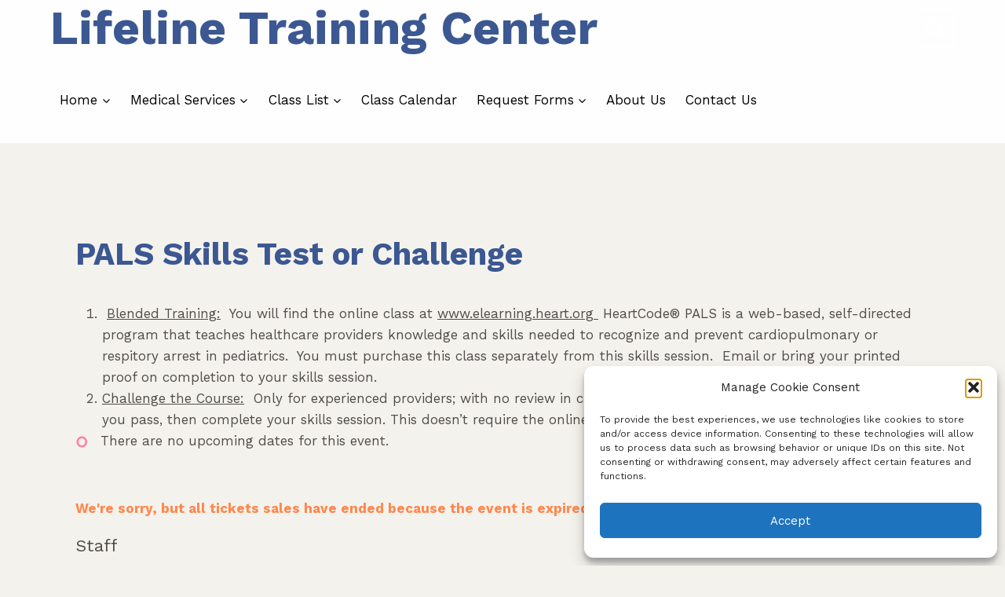

--- FILE ---
content_type: text/html; charset=UTF-8
request_url: https://www.lifelinechico.com/classes/pals-skills-test-or-challenge-31/
body_size: 25303
content:
<!doctype html>
<html lang="en" class="no-js" itemtype="https://schema.org/Blog" itemscope>
<head>
	<meta charset="UTF-8">
	<meta name="viewport" content="width=device-width, initial-scale=1, minimum-scale=1">
	<title>PALS Skills Test or Challenge &#8211; Lifeline Training Center</title>
<meta name='robots' content='max-image-preview:large' />
	<style>img:is([sizes="auto" i], [sizes^="auto," i]) { contain-intrinsic-size: 3000px 1500px }</style>
	<link rel='dns-prefetch' href='//hcaptcha.com' />
<link rel="alternate" type="application/rss+xml" title="Lifeline Training Center &raquo; Feed" href="https://www.lifelinechico.com/feed/" />
<link rel="alternate" type="application/rss+xml" title="Lifeline Training Center &raquo; Comments Feed" href="https://www.lifelinechico.com/comments/feed/" />
			<script>document.documentElement.classList.remove( 'no-js' );</script>
			<link rel="alternate" type="application/rss+xml" title="Lifeline Training Center &raquo; PALS Skills Test or Challenge Comments Feed" href="https://www.lifelinechico.com/classes/pals-skills-test-or-challenge-31/feed/" />
<meta name="generator" content="Event Espresso Version 5.0.50" />
<script>
window._wpemojiSettings = {"baseUrl":"https:\/\/s.w.org\/images\/core\/emoji\/16.0.1\/72x72\/","ext":".png","svgUrl":"https:\/\/s.w.org\/images\/core\/emoji\/16.0.1\/svg\/","svgExt":".svg","source":{"concatemoji":"https:\/\/www.lifelinechico.com\/wp-includes\/js\/wp-emoji-release.min.js?ver=6.8.3"}};
/*! This file is auto-generated */
!function(s,n){var o,i,e;function c(e){try{var t={supportTests:e,timestamp:(new Date).valueOf()};sessionStorage.setItem(o,JSON.stringify(t))}catch(e){}}function p(e,t,n){e.clearRect(0,0,e.canvas.width,e.canvas.height),e.fillText(t,0,0);var t=new Uint32Array(e.getImageData(0,0,e.canvas.width,e.canvas.height).data),a=(e.clearRect(0,0,e.canvas.width,e.canvas.height),e.fillText(n,0,0),new Uint32Array(e.getImageData(0,0,e.canvas.width,e.canvas.height).data));return t.every(function(e,t){return e===a[t]})}function u(e,t){e.clearRect(0,0,e.canvas.width,e.canvas.height),e.fillText(t,0,0);for(var n=e.getImageData(16,16,1,1),a=0;a<n.data.length;a++)if(0!==n.data[a])return!1;return!0}function f(e,t,n,a){switch(t){case"flag":return n(e,"\ud83c\udff3\ufe0f\u200d\u26a7\ufe0f","\ud83c\udff3\ufe0f\u200b\u26a7\ufe0f")?!1:!n(e,"\ud83c\udde8\ud83c\uddf6","\ud83c\udde8\u200b\ud83c\uddf6")&&!n(e,"\ud83c\udff4\udb40\udc67\udb40\udc62\udb40\udc65\udb40\udc6e\udb40\udc67\udb40\udc7f","\ud83c\udff4\u200b\udb40\udc67\u200b\udb40\udc62\u200b\udb40\udc65\u200b\udb40\udc6e\u200b\udb40\udc67\u200b\udb40\udc7f");case"emoji":return!a(e,"\ud83e\udedf")}return!1}function g(e,t,n,a){var r="undefined"!=typeof WorkerGlobalScope&&self instanceof WorkerGlobalScope?new OffscreenCanvas(300,150):s.createElement("canvas"),o=r.getContext("2d",{willReadFrequently:!0}),i=(o.textBaseline="top",o.font="600 32px Arial",{});return e.forEach(function(e){i[e]=t(o,e,n,a)}),i}function t(e){var t=s.createElement("script");t.src=e,t.defer=!0,s.head.appendChild(t)}"undefined"!=typeof Promise&&(o="wpEmojiSettingsSupports",i=["flag","emoji"],n.supports={everything:!0,everythingExceptFlag:!0},e=new Promise(function(e){s.addEventListener("DOMContentLoaded",e,{once:!0})}),new Promise(function(t){var n=function(){try{var e=JSON.parse(sessionStorage.getItem(o));if("object"==typeof e&&"number"==typeof e.timestamp&&(new Date).valueOf()<e.timestamp+604800&&"object"==typeof e.supportTests)return e.supportTests}catch(e){}return null}();if(!n){if("undefined"!=typeof Worker&&"undefined"!=typeof OffscreenCanvas&&"undefined"!=typeof URL&&URL.createObjectURL&&"undefined"!=typeof Blob)try{var e="postMessage("+g.toString()+"("+[JSON.stringify(i),f.toString(),p.toString(),u.toString()].join(",")+"));",a=new Blob([e],{type:"text/javascript"}),r=new Worker(URL.createObjectURL(a),{name:"wpTestEmojiSupports"});return void(r.onmessage=function(e){c(n=e.data),r.terminate(),t(n)})}catch(e){}c(n=g(i,f,p,u))}t(n)}).then(function(e){for(var t in e)n.supports[t]=e[t],n.supports.everything=n.supports.everything&&n.supports[t],"flag"!==t&&(n.supports.everythingExceptFlag=n.supports.everythingExceptFlag&&n.supports[t]);n.supports.everythingExceptFlag=n.supports.everythingExceptFlag&&!n.supports.flag,n.DOMReady=!1,n.readyCallback=function(){n.DOMReady=!0}}).then(function(){return e}).then(function(){var e;n.supports.everything||(n.readyCallback(),(e=n.source||{}).concatemoji?t(e.concatemoji):e.wpemoji&&e.twemoji&&(t(e.twemoji),t(e.wpemoji)))}))}((window,document),window._wpemojiSettings);
</script>
<style id='wp-emoji-styles-inline-css'>

	img.wp-smiley, img.emoji {
		display: inline !important;
		border: none !important;
		box-shadow: none !important;
		height: 1em !important;
		width: 1em !important;
		margin: 0 0.07em !important;
		vertical-align: -0.1em !important;
		background: none !important;
		padding: 0 !important;
	}
</style>
<link rel='stylesheet' id='wp-block-library-css' href='https://www.lifelinechico.com/wp-includes/css/dist/block-library/style.min.css?ver=6.8.3' media='all' />
<style id='classic-theme-styles-inline-css'>
/*! This file is auto-generated */
.wp-block-button__link{color:#fff;background-color:#32373c;border-radius:9999px;box-shadow:none;text-decoration:none;padding:calc(.667em + 2px) calc(1.333em + 2px);font-size:1.125em}.wp-block-file__button{background:#32373c;color:#fff;text-decoration:none}
</style>
<style id='events-calendar-plus-calendar-event-style-inline-css'>
.wp-block-events-calendar-plus-calendar-event{background-color:hsla(0,0%,50%,.1);border-radius:.5rem;box-sizing:border-box;display:flex;flex-flow:column nowrap;line-height:1.25;margin-block-end:2rem;margin-block-start:1rem;padding:1rem 2rem 1rem 1.5rem}.wp-block-events-calendar-plus-calendar-event .dashicons,.wp-block-events-calendar-plus-calendar-event .dashicons:before{font-size:1.25rem;height:1.25rem;width:1.25rem}.wp-block-events-calendar-plus-calendar-event .calendar-plus-date-wrapper,.wp-block-events-calendar-plus-calendar-event .calendar-plus-event-date-time,.wp-block-events-calendar-plus-calendar-event .calendar-plus-event-venue-name{align-items:center;display:flex;flex-flow:row nowrap;justify-content:flex-start}.wp-block-events-calendar-plus-calendar-event.all-day-event .calendar-plus-event-date-time{justify-content:space-between}.wp-block-events-calendar-plus-calendar-event .calendar-plus-event-venue{align-items:flex-start;display:flex;flex-flow:column nowrap;margin-block-start:.75rem}.wp-block-events-calendar-plus-calendar-event .calendar-plus-event-venue .dashicons-location{font-size:1.475rem;height:1.475rem;margin-block-start:.125rem;margin-inline-end:.6rem;margin-inline-start:-.0625rem;width:1.475rem}.wp-block-events-calendar-plus-calendar-event .calendar-plus-event-venue .dashicons-location:before{font-size:1.475rem;height:1.475rem;width:1.475rem}.wp-block-events-calendar-plus-calendar-event .calendar-plus-event-end-date,.wp-block-events-calendar-plus-calendar-event .calendar-plus-event-end-time,.wp-block-events-calendar-plus-calendar-event .calendar-plus-event-separator,.wp-block-events-calendar-plus-calendar-event .calendar-plus-event-start-date,.wp-block-events-calendar-plus-calendar-event .calendar-plus-event-start-time{margin-inline-start:.75rem}.wp-block-events-calendar-plus-calendar-event:not(.all-day-event) .calendar-plus-event-all-day{margin-inline-start:auto}.wp-block-events-calendar-plus-calendar-event .calendar-plus-event-venue-address{font-size:.875rem;letter-spacing:.025rem;margin-block-start:.125rem;margin-inline-start:.75rem;opacity:.875}.wp-block-events-calendar-plus-calendar-event .calendar-plus-event-venue-address .calendar-plus-event-address{margin-inline-start:1.25rem}.wp-block-events-calendar-plus-calendar-event .calendar-plus-event-venue-address span+span{margin-inline-start:.25rem}

</style>
<style id='global-styles-inline-css'>
:root{--wp--preset--aspect-ratio--square: 1;--wp--preset--aspect-ratio--4-3: 4/3;--wp--preset--aspect-ratio--3-4: 3/4;--wp--preset--aspect-ratio--3-2: 3/2;--wp--preset--aspect-ratio--2-3: 2/3;--wp--preset--aspect-ratio--16-9: 16/9;--wp--preset--aspect-ratio--9-16: 9/16;--wp--preset--color--black: #000000;--wp--preset--color--cyan-bluish-gray: #abb8c3;--wp--preset--color--white: #ffffff;--wp--preset--color--pale-pink: #f78da7;--wp--preset--color--vivid-red: #cf2e2e;--wp--preset--color--luminous-vivid-orange: #ff6900;--wp--preset--color--luminous-vivid-amber: #fcb900;--wp--preset--color--light-green-cyan: #7bdcb5;--wp--preset--color--vivid-green-cyan: #00d084;--wp--preset--color--pale-cyan-blue: #8ed1fc;--wp--preset--color--vivid-cyan-blue: #0693e3;--wp--preset--color--vivid-purple: #9b51e0;--wp--preset--color--theme-palette-1: var(--global-palette1);--wp--preset--color--theme-palette-2: var(--global-palette2);--wp--preset--color--theme-palette-3: var(--global-palette3);--wp--preset--color--theme-palette-4: var(--global-palette4);--wp--preset--color--theme-palette-5: var(--global-palette5);--wp--preset--color--theme-palette-6: var(--global-palette6);--wp--preset--color--theme-palette-7: var(--global-palette7);--wp--preset--color--theme-palette-8: var(--global-palette8);--wp--preset--color--theme-palette-9: var(--global-palette9);--wp--preset--color--theme-palette-10: var(--global-palette10);--wp--preset--color--theme-palette-11: var(--global-palette11);--wp--preset--color--theme-palette-12: var(--global-palette12);--wp--preset--color--theme-palette-13: var(--global-palette13);--wp--preset--color--theme-palette-14: var(--global-palette14);--wp--preset--color--theme-palette-15: var(--global-palette15);--wp--preset--gradient--vivid-cyan-blue-to-vivid-purple: linear-gradient(135deg,rgba(6,147,227,1) 0%,rgb(155,81,224) 100%);--wp--preset--gradient--light-green-cyan-to-vivid-green-cyan: linear-gradient(135deg,rgb(122,220,180) 0%,rgb(0,208,130) 100%);--wp--preset--gradient--luminous-vivid-amber-to-luminous-vivid-orange: linear-gradient(135deg,rgba(252,185,0,1) 0%,rgba(255,105,0,1) 100%);--wp--preset--gradient--luminous-vivid-orange-to-vivid-red: linear-gradient(135deg,rgba(255,105,0,1) 0%,rgb(207,46,46) 100%);--wp--preset--gradient--very-light-gray-to-cyan-bluish-gray: linear-gradient(135deg,rgb(238,238,238) 0%,rgb(169,184,195) 100%);--wp--preset--gradient--cool-to-warm-spectrum: linear-gradient(135deg,rgb(74,234,220) 0%,rgb(151,120,209) 20%,rgb(207,42,186) 40%,rgb(238,44,130) 60%,rgb(251,105,98) 80%,rgb(254,248,76) 100%);--wp--preset--gradient--blush-light-purple: linear-gradient(135deg,rgb(255,206,236) 0%,rgb(152,150,240) 100%);--wp--preset--gradient--blush-bordeaux: linear-gradient(135deg,rgb(254,205,165) 0%,rgb(254,45,45) 50%,rgb(107,0,62) 100%);--wp--preset--gradient--luminous-dusk: linear-gradient(135deg,rgb(255,203,112) 0%,rgb(199,81,192) 50%,rgb(65,88,208) 100%);--wp--preset--gradient--pale-ocean: linear-gradient(135deg,rgb(255,245,203) 0%,rgb(182,227,212) 50%,rgb(51,167,181) 100%);--wp--preset--gradient--electric-grass: linear-gradient(135deg,rgb(202,248,128) 0%,rgb(113,206,126) 100%);--wp--preset--gradient--midnight: linear-gradient(135deg,rgb(2,3,129) 0%,rgb(40,116,252) 100%);--wp--preset--font-size--small: var(--global-font-size-small);--wp--preset--font-size--medium: var(--global-font-size-medium);--wp--preset--font-size--large: var(--global-font-size-large);--wp--preset--font-size--x-large: 42px;--wp--preset--font-size--larger: var(--global-font-size-larger);--wp--preset--font-size--xxlarge: var(--global-font-size-xxlarge);--wp--preset--spacing--20: 0.44rem;--wp--preset--spacing--30: 0.67rem;--wp--preset--spacing--40: 1rem;--wp--preset--spacing--50: 1.5rem;--wp--preset--spacing--60: 2.25rem;--wp--preset--spacing--70: 3.38rem;--wp--preset--spacing--80: 5.06rem;--wp--preset--shadow--natural: 6px 6px 9px rgba(0, 0, 0, 0.2);--wp--preset--shadow--deep: 12px 12px 50px rgba(0, 0, 0, 0.4);--wp--preset--shadow--sharp: 6px 6px 0px rgba(0, 0, 0, 0.2);--wp--preset--shadow--outlined: 6px 6px 0px -3px rgba(255, 255, 255, 1), 6px 6px rgba(0, 0, 0, 1);--wp--preset--shadow--crisp: 6px 6px 0px rgba(0, 0, 0, 1);}:where(.is-layout-flex){gap: 0.5em;}:where(.is-layout-grid){gap: 0.5em;}body .is-layout-flex{display: flex;}.is-layout-flex{flex-wrap: wrap;align-items: center;}.is-layout-flex > :is(*, div){margin: 0;}body .is-layout-grid{display: grid;}.is-layout-grid > :is(*, div){margin: 0;}:where(.wp-block-columns.is-layout-flex){gap: 2em;}:where(.wp-block-columns.is-layout-grid){gap: 2em;}:where(.wp-block-post-template.is-layout-flex){gap: 1.25em;}:where(.wp-block-post-template.is-layout-grid){gap: 1.25em;}.has-black-color{color: var(--wp--preset--color--black) !important;}.has-cyan-bluish-gray-color{color: var(--wp--preset--color--cyan-bluish-gray) !important;}.has-white-color{color: var(--wp--preset--color--white) !important;}.has-pale-pink-color{color: var(--wp--preset--color--pale-pink) !important;}.has-vivid-red-color{color: var(--wp--preset--color--vivid-red) !important;}.has-luminous-vivid-orange-color{color: var(--wp--preset--color--luminous-vivid-orange) !important;}.has-luminous-vivid-amber-color{color: var(--wp--preset--color--luminous-vivid-amber) !important;}.has-light-green-cyan-color{color: var(--wp--preset--color--light-green-cyan) !important;}.has-vivid-green-cyan-color{color: var(--wp--preset--color--vivid-green-cyan) !important;}.has-pale-cyan-blue-color{color: var(--wp--preset--color--pale-cyan-blue) !important;}.has-vivid-cyan-blue-color{color: var(--wp--preset--color--vivid-cyan-blue) !important;}.has-vivid-purple-color{color: var(--wp--preset--color--vivid-purple) !important;}.has-black-background-color{background-color: var(--wp--preset--color--black) !important;}.has-cyan-bluish-gray-background-color{background-color: var(--wp--preset--color--cyan-bluish-gray) !important;}.has-white-background-color{background-color: var(--wp--preset--color--white) !important;}.has-pale-pink-background-color{background-color: var(--wp--preset--color--pale-pink) !important;}.has-vivid-red-background-color{background-color: var(--wp--preset--color--vivid-red) !important;}.has-luminous-vivid-orange-background-color{background-color: var(--wp--preset--color--luminous-vivid-orange) !important;}.has-luminous-vivid-amber-background-color{background-color: var(--wp--preset--color--luminous-vivid-amber) !important;}.has-light-green-cyan-background-color{background-color: var(--wp--preset--color--light-green-cyan) !important;}.has-vivid-green-cyan-background-color{background-color: var(--wp--preset--color--vivid-green-cyan) !important;}.has-pale-cyan-blue-background-color{background-color: var(--wp--preset--color--pale-cyan-blue) !important;}.has-vivid-cyan-blue-background-color{background-color: var(--wp--preset--color--vivid-cyan-blue) !important;}.has-vivid-purple-background-color{background-color: var(--wp--preset--color--vivid-purple) !important;}.has-black-border-color{border-color: var(--wp--preset--color--black) !important;}.has-cyan-bluish-gray-border-color{border-color: var(--wp--preset--color--cyan-bluish-gray) !important;}.has-white-border-color{border-color: var(--wp--preset--color--white) !important;}.has-pale-pink-border-color{border-color: var(--wp--preset--color--pale-pink) !important;}.has-vivid-red-border-color{border-color: var(--wp--preset--color--vivid-red) !important;}.has-luminous-vivid-orange-border-color{border-color: var(--wp--preset--color--luminous-vivid-orange) !important;}.has-luminous-vivid-amber-border-color{border-color: var(--wp--preset--color--luminous-vivid-amber) !important;}.has-light-green-cyan-border-color{border-color: var(--wp--preset--color--light-green-cyan) !important;}.has-vivid-green-cyan-border-color{border-color: var(--wp--preset--color--vivid-green-cyan) !important;}.has-pale-cyan-blue-border-color{border-color: var(--wp--preset--color--pale-cyan-blue) !important;}.has-vivid-cyan-blue-border-color{border-color: var(--wp--preset--color--vivid-cyan-blue) !important;}.has-vivid-purple-border-color{border-color: var(--wp--preset--color--vivid-purple) !important;}.has-vivid-cyan-blue-to-vivid-purple-gradient-background{background: var(--wp--preset--gradient--vivid-cyan-blue-to-vivid-purple) !important;}.has-light-green-cyan-to-vivid-green-cyan-gradient-background{background: var(--wp--preset--gradient--light-green-cyan-to-vivid-green-cyan) !important;}.has-luminous-vivid-amber-to-luminous-vivid-orange-gradient-background{background: var(--wp--preset--gradient--luminous-vivid-amber-to-luminous-vivid-orange) !important;}.has-luminous-vivid-orange-to-vivid-red-gradient-background{background: var(--wp--preset--gradient--luminous-vivid-orange-to-vivid-red) !important;}.has-very-light-gray-to-cyan-bluish-gray-gradient-background{background: var(--wp--preset--gradient--very-light-gray-to-cyan-bluish-gray) !important;}.has-cool-to-warm-spectrum-gradient-background{background: var(--wp--preset--gradient--cool-to-warm-spectrum) !important;}.has-blush-light-purple-gradient-background{background: var(--wp--preset--gradient--blush-light-purple) !important;}.has-blush-bordeaux-gradient-background{background: var(--wp--preset--gradient--blush-bordeaux) !important;}.has-luminous-dusk-gradient-background{background: var(--wp--preset--gradient--luminous-dusk) !important;}.has-pale-ocean-gradient-background{background: var(--wp--preset--gradient--pale-ocean) !important;}.has-electric-grass-gradient-background{background: var(--wp--preset--gradient--electric-grass) !important;}.has-midnight-gradient-background{background: var(--wp--preset--gradient--midnight) !important;}.has-small-font-size{font-size: var(--wp--preset--font-size--small) !important;}.has-medium-font-size{font-size: var(--wp--preset--font-size--medium) !important;}.has-large-font-size{font-size: var(--wp--preset--font-size--large) !important;}.has-x-large-font-size{font-size: var(--wp--preset--font-size--x-large) !important;}
:where(.wp-block-post-template.is-layout-flex){gap: 1.25em;}:where(.wp-block-post-template.is-layout-grid){gap: 1.25em;}
:where(.wp-block-columns.is-layout-flex){gap: 2em;}:where(.wp-block-columns.is-layout-grid){gap: 2em;}
:root :where(.wp-block-pullquote){font-size: 1.5em;line-height: 1.6;}
</style>
<link rel='stylesheet' id='contact-form-7-css' href='https://www.lifelinechico.com/wp-content/plugins/contact-form-7/includes/css/styles.css?ver=6.1.4' media='all' />
<link rel='stylesheet' id='widgets-on-pages-css' href='https://www.lifelinechico.com/wp-content/plugins/widgets-on-pages/public/css/widgets-on-pages-public.css?ver=1.4.0' media='all' />
<link rel='stylesheet' id='cmplz-general-css' href='https://www.lifelinechico.com/wp-content/plugins/complianz-gdpr/assets/css/cookieblocker.min.css?ver=1765916709' media='all' />
<link rel='stylesheet' id='kadence-global-css' href='https://www.lifelinechico.com/wp-content/themes/kadence/assets/css/global.min.css?ver=1.4.3' media='all' />
<style id='kadence-global-inline-css'>
/* Kadence Base CSS */
:root{--global-palette1:#4f4c4b;--global-palette2:#ec1c23;--global-palette3:#3c5892;--global-palette4:#4f4c4b;--global-palette5:#000000;--global-palette6:#f4f2ed;--global-palette7:#3c5892;--global-palette8:#f4f2ed;--global-palette9:#f4f2ed;--global-palette10:oklch(from var(--global-palette1) calc(l + 0.10 * (1 - l)) calc(c * 1.00) calc(h + 180) / 100%);--global-palette11:#13612e;--global-palette12:#1159af;--global-palette13:#b82105;--global-palette14:#f7630c;--global-palette15:#f5a524;--global-palette9rgb:244, 242, 237;--global-palette-highlight:var(--global-palette1);--global-palette-highlight-alt:var(--global-palette2);--global-palette-highlight-alt2:var(--global-palette9);--global-palette-btn-bg:var(--global-palette1);--global-palette-btn-bg-hover:var(--global-palette2);--global-palette-btn:#ffffff;--global-palette-btn-hover:#ffffff;--global-palette-btn-sec-bg:var(--global-palette7);--global-palette-btn-sec-bg-hover:var(--global-palette2);--global-palette-btn-sec:var(--global-palette3);--global-palette-btn-sec-hover:var(--global-palette9);--global-body-font-family:'Work Sans', var(--global-fallback-font);--global-heading-font-family:'Work Sans', var(--global-fallback-font);--global-primary-nav-font-family:inherit;--global-fallback-font:sans-serif;--global-display-fallback-font:sans-serif;--global-content-width:1200px;--global-content-wide-width:calc(1200px + 230px);--global-content-narrow-width:900px;--global-content-edge-padding:1.5rem;--global-content-boxed-padding:2rem;--global-calc-content-width:calc(1200px - var(--global-content-edge-padding) - var(--global-content-edge-padding) );--wp--style--global--content-size:var(--global-calc-content-width);}.wp-site-blocks{--global-vw:calc( 100vw - ( 0.5 * var(--scrollbar-offset)));}body{background:var(--global-palette8);}body, input, select, optgroup, textarea{font-style:normal;font-weight:normal;font-size:17px;line-height:1.6;font-family:var(--global-body-font-family);color:var(--global-palette4);}.content-bg, body.content-style-unboxed .site{background:var(--global-palette9);}h1,h2,h3,h4,h5,h6{font-family:var(--global-heading-font-family);}h1{font-style:normal;font-weight:700;font-size:40px;line-height:1.5;color:var(--global-palette3);}h2{font-weight:700;font-size:28px;line-height:1.5;color:var(--global-palette3);}h3{font-weight:700;font-size:24px;line-height:1.5;color:var(--global-palette3);}h4{font-style:normal;font-weight:normal;font-size:22px;line-height:1.5;color:var(--global-palette4);}h5{font-style:normal;font-weight:normal;font-size:20px;line-height:1.5;color:var(--global-palette4);}h6{font-style:normal;font-weight:normal;font-size:18px;line-height:1.5;color:var(--global-palette5);}.entry-hero .kadence-breadcrumbs{max-width:1200px;}.site-container, .site-header-row-layout-contained, .site-footer-row-layout-contained, .entry-hero-layout-contained, .comments-area, .alignfull > .wp-block-cover__inner-container, .alignwide > .wp-block-cover__inner-container{max-width:var(--global-content-width);}.content-width-narrow .content-container.site-container, .content-width-narrow .hero-container.site-container{max-width:var(--global-content-narrow-width);}@media all and (min-width: 1430px){.wp-site-blocks .content-container  .alignwide{margin-left:-115px;margin-right:-115px;width:unset;max-width:unset;}}@media all and (min-width: 1160px){.content-width-narrow .wp-site-blocks .content-container .alignwide{margin-left:-130px;margin-right:-130px;width:unset;max-width:unset;}}.content-style-boxed .wp-site-blocks .entry-content .alignwide{margin-left:calc( -1 * var( --global-content-boxed-padding ) );margin-right:calc( -1 * var( --global-content-boxed-padding ) );}.content-area{margin-top:5rem;margin-bottom:5rem;}@media all and (max-width: 1024px){.content-area{margin-top:3rem;margin-bottom:3rem;}}@media all and (max-width: 767px){.content-area{margin-top:2rem;margin-bottom:2rem;}}@media all and (max-width: 1024px){:root{--global-content-boxed-padding:2rem;}}@media all and (max-width: 767px){:root{--global-content-boxed-padding:1.5rem;}}.entry-content-wrap{padding:2rem;}@media all and (max-width: 1024px){.entry-content-wrap{padding:2rem;}}@media all and (max-width: 767px){.entry-content-wrap{padding:1.5rem;}}.entry.single-entry{box-shadow:0px 15px 15px -10px rgba(0,0,0,0.05);}.entry.loop-entry{box-shadow:0px 15px 15px -10px rgba(0,0,0,0.05);}.loop-entry .entry-content-wrap{padding:2rem;}@media all and (max-width: 1024px){.loop-entry .entry-content-wrap{padding:2rem;}}@media all and (max-width: 767px){.loop-entry .entry-content-wrap{padding:1.5rem;}}button, .button, .wp-block-button__link, input[type="button"], input[type="reset"], input[type="submit"], .fl-button, .elementor-button-wrapper .elementor-button, .wc-block-components-checkout-place-order-button, .wc-block-cart__submit{box-shadow:0px 0px 0px -7px rgba(0,0,0,0);}button:hover, button:focus, button:active, .button:hover, .button:focus, .button:active, .wp-block-button__link:hover, .wp-block-button__link:focus, .wp-block-button__link:active, input[type="button"]:hover, input[type="button"]:focus, input[type="button"]:active, input[type="reset"]:hover, input[type="reset"]:focus, input[type="reset"]:active, input[type="submit"]:hover, input[type="submit"]:focus, input[type="submit"]:active, .elementor-button-wrapper .elementor-button:hover, .elementor-button-wrapper .elementor-button:focus, .elementor-button-wrapper .elementor-button:active, .wc-block-cart__submit:hover{box-shadow:0px 15px 25px -7px rgba(0,0,0,0.1);}.kb-button.kb-btn-global-outline.kb-btn-global-inherit{padding-top:calc(px - 2px);padding-right:calc(px - 2px);padding-bottom:calc(px - 2px);padding-left:calc(px - 2px);}@media all and (min-width: 1025px){.transparent-header .entry-hero .entry-hero-container-inner{padding-top:calc(0px + 110px);}}@media all and (max-width: 1024px){.mobile-transparent-header .entry-hero .entry-hero-container-inner{padding-top:110px;}}@media all and (max-width: 767px){.mobile-transparent-header .entry-hero .entry-hero-container-inner{padding-top:75px;}}
/* Kadence Header CSS */
@media all and (max-width: 1024px){.mobile-transparent-header #masthead{position:absolute;left:0px;right:0px;z-index:100;}.kadence-scrollbar-fixer.mobile-transparent-header #masthead{right:var(--scrollbar-offset,0);}.mobile-transparent-header #masthead, .mobile-transparent-header .site-top-header-wrap .site-header-row-container-inner, .mobile-transparent-header .site-main-header-wrap .site-header-row-container-inner, .mobile-transparent-header .site-bottom-header-wrap .site-header-row-container-inner{background:transparent;}.site-header-row-tablet-layout-fullwidth, .site-header-row-tablet-layout-standard{padding:0px;}}@media all and (min-width: 1025px){.transparent-header #masthead{position:absolute;left:0px;right:0px;z-index:100;}.transparent-header.kadence-scrollbar-fixer #masthead{right:var(--scrollbar-offset,0);}.transparent-header #masthead, .transparent-header .site-top-header-wrap .site-header-row-container-inner, .transparent-header .site-main-header-wrap .site-header-row-container-inner, .transparent-header .site-bottom-header-wrap .site-header-row-container-inner{background:transparent;}}.site-branding{padding:0px 0px 0px 0px;}.site-branding .site-title{font-style:normal;font-weight:700;font-size:60px;line-height:1.2;color:var(--global-palette3);}@media all and (max-width: 767px){.site-branding .site-title{font-size:22px;}}#masthead, #masthead .kadence-sticky-header.item-is-fixed:not(.item-at-start):not(.site-header-row-container):not(.site-main-header-wrap), #masthead .kadence-sticky-header.item-is-fixed:not(.item-at-start) > .site-header-row-container-inner{background:#fefefe;}.site-main-header-inner-wrap{min-height:110px;}@media all and (max-width: 767px){.site-main-header-inner-wrap{min-height:75px;}}.site-top-header-inner-wrap{min-height:0px;}.site-main-header-wrap.site-header-row-container.site-header-focus-item.site-header-row-layout-standard.kadence-sticky-header.item-is-fixed.item-is-stuck, .site-header-upper-inner-wrap.kadence-sticky-header.item-is-fixed.item-is-stuck, .site-header-inner-wrap.kadence-sticky-header.item-is-fixed.item-is-stuck, .site-top-header-wrap.site-header-row-container.site-header-focus-item.site-header-row-layout-standard.kadence-sticky-header.item-is-fixed.item-is-stuck, .site-bottom-header-wrap.site-header-row-container.site-header-focus-item.site-header-row-layout-standard.kadence-sticky-header.item-is-fixed.item-is-stuck{box-shadow:0px 0px 0px 0px rgba(0,0,0,0);}.header-navigation[class*="header-navigation-style-underline"] .header-menu-container.primary-menu-container>ul>li>a:after{width:calc( 100% - 1.45em);}.main-navigation .primary-menu-container > ul > li.menu-item > a{padding-left:calc(1.45em / 2);padding-right:calc(1.45em / 2);padding-top:0.6em;padding-bottom:0.6em;color:var(--global-palette5);}.main-navigation .primary-menu-container > ul > li.menu-item .dropdown-nav-special-toggle{right:calc(1.45em / 2);}.main-navigation .primary-menu-container > ul > li.menu-item > a:hover{color:var(--global-palette-highlight);}.main-navigation .primary-menu-container > ul > li.menu-item.current-menu-item > a{color:var(--global-palette3);}.header-navigation .header-menu-container ul ul.sub-menu, .header-navigation .header-menu-container ul ul.submenu{background:var(--global-palette3);box-shadow:0px 2px 13px 0px rgba(0,0,0,0.1);}.header-navigation .header-menu-container ul ul li.menu-item, .header-menu-container ul.menu > li.kadence-menu-mega-enabled > ul > li.menu-item > a{border-bottom:1px solid rgba(255,255,255,0.1);border-radius:0px 0px 0px 0px;}.header-navigation .header-menu-container ul ul li.menu-item > a{width:200px;padding-top:1em;padding-bottom:1em;color:var(--global-palette8);font-size:12px;}.header-navigation .header-menu-container ul ul li.menu-item > a:hover{color:var(--global-palette9);background:var(--global-palette4);border-radius:0px 0px 0px 0px;}.header-navigation .header-menu-container ul ul li.menu-item.current-menu-item > a{color:var(--global-palette9);background:var(--global-palette4);border-radius:0px 0px 0px 0px;}.mobile-toggle-open-container .menu-toggle-open, .mobile-toggle-open-container .menu-toggle-open:focus{color:var(--global-palette5);padding:0.4em 0.6em 0.4em 0.6em;font-size:14px;}.mobile-toggle-open-container .menu-toggle-open.menu-toggle-style-bordered{border:1px solid currentColor;}.mobile-toggle-open-container .menu-toggle-open .menu-toggle-icon{font-size:20px;}.mobile-toggle-open-container .menu-toggle-open:hover, .mobile-toggle-open-container .menu-toggle-open:focus-visible{color:var(--global-palette-highlight);}.mobile-navigation ul li{font-style:normal;font-size:16px;}.mobile-navigation ul li a{padding-top:1em;padding-bottom:1em;}.mobile-navigation ul li > a, .mobile-navigation ul li.menu-item-has-children > .drawer-nav-drop-wrap{color:var(--global-palette8);}.mobile-navigation ul li.current-menu-item > a, .mobile-navigation ul li.current-menu-item.menu-item-has-children > .drawer-nav-drop-wrap{color:var(--global-palette-highlight);}.mobile-navigation ul li.menu-item-has-children .drawer-nav-drop-wrap, .mobile-navigation ul li:not(.menu-item-has-children) a{border-bottom:0px solid rgba(255,255,255,0.1);}.mobile-navigation:not(.drawer-navigation-parent-toggle-true) ul li.menu-item-has-children .drawer-nav-drop-wrap button{border-left:0px solid rgba(255,255,255,0.1);}#mobile-drawer .drawer-inner, #mobile-drawer.popup-drawer-layout-fullwidth.popup-drawer-animation-slice .pop-portion-bg, #mobile-drawer.popup-drawer-layout-fullwidth.popup-drawer-animation-slice.pop-animated.show-drawer .drawer-inner{background:var(--global-palette4);}#mobile-drawer .drawer-header .drawer-toggle{padding:0.6em 0.15em 0.6em 0.15em;font-size:24px;}.search-toggle-open-container .search-toggle-open{color:#ffffff;}.search-toggle-open-container .search-toggle-open.search-toggle-style-bordered{border:2px solid currentColor;}.search-toggle-open-container .search-toggle-open .search-toggle-icon{font-size:1.5em;}.search-toggle-open-container .search-toggle-open:hover, .search-toggle-open-container .search-toggle-open:focus{color:var(--global-palette6);}#search-drawer .drawer-inner{background:rgba(9, 12, 16, 0.97);}
/* Kadence Footer CSS */
#colophon{background:var(--global-palette4);}.site-top-footer-wrap .site-footer-row-container-inner{font-style:normal;color:var(--global-palette8);}.site-footer .site-top-footer-wrap a:not(.button):not(.wp-block-button__link):not(.wp-element-button){color:var(--global-palette8);}.site-top-footer-inner-wrap{padding-top:30px;padding-bottom:30px;grid-column-gap:60px;grid-row-gap:60px;}.site-top-footer-inner-wrap .widget{margin-bottom:30px;}.site-top-footer-inner-wrap .widget-area .widget-title{font-style:normal;text-transform:capitalize;color:var(--global-palette8);}.site-top-footer-inner-wrap .site-footer-section:not(:last-child):after{border-right:0px none transparent;right:calc(-60px / 2);}.site-bottom-footer-wrap .site-footer-row-container-inner{background:var(--global-palette3);font-style:normal;color:var(--global-palette9);}.site-bottom-footer-inner-wrap{padding-top:20px;padding-bottom:20px;grid-column-gap:30px;}.site-bottom-footer-inner-wrap .widget{margin-bottom:30px;}.site-bottom-footer-inner-wrap .widget-area .widget-title{font-style:normal;font-weight:normal;font-family:'Work Sans', var(--global-fallback-font);text-transform:none;}.site-bottom-footer-inner-wrap .site-footer-section:not(:last-child):after{right:calc(-30px / 2);}.footer-social-wrap .footer-social-inner-wrap{font-size:1em;gap:0.3em;}.site-footer .site-footer-wrap .site-footer-section .footer-social-wrap .footer-social-inner-wrap .social-button{color:var(--global-palette8);background:var(--global-palette3);border:2px none transparent;border-radius:4px;}
</style>
<link rel='stylesheet' id='kadence-header-css' href='https://www.lifelinechico.com/wp-content/themes/kadence/assets/css/header.min.css?ver=1.4.3' media='all' />
<link rel='stylesheet' id='kadence-content-css' href='https://www.lifelinechico.com/wp-content/themes/kadence/assets/css/content.min.css?ver=1.4.3' media='all' />
<link rel='stylesheet' id='kadence-related-posts-css' href='https://www.lifelinechico.com/wp-content/themes/kadence/assets/css/related-posts.min.css?ver=1.4.3' media='all' />
<link rel='stylesheet' id='kad-splide-css' href='https://www.lifelinechico.com/wp-content/themes/kadence/assets/css/kadence-splide.min.css?ver=1.4.3' media='all' />
<link rel='stylesheet' id='kadence-footer-css' href='https://www.lifelinechico.com/wp-content/themes/kadence/assets/css/footer.min.css?ver=1.4.3' media='all' />
<link rel='stylesheet' id='ee-rem-dates-list-css' href='https://www.lifelinechico.com/wp-content/plugins/eea-recurring-events-manager/domain/ui/ee-rem-dates-list.css?ver=1.0.0' media='all' />
<link rel='stylesheet' id='ticket_selector-css' href='https://www.lifelinechico.com/wp-content/plugins/event-espresso-core-reg/modules/ticket_selector/assets/ticket_selector.css?ver=5.0.50' media='all' />
<link rel='stylesheet' id='dashicons-css' href='https://www.lifelinechico.com/wp-includes/css/dashicons.min.css?ver=6.8.3' media='all' />
<link rel='stylesheet' id='espresso_default-css' href='https://www.lifelinechico.com/wp-content/plugins/event-espresso-core-reg/core/templates/global_assets/css/espresso_default.css?ver=5.0.50' media='all' />
<style id='espresso_default-inline-css'>

        :root {
            --ee-ts-accent-color: hsl(210 100% 50%);
            --ee-ts-accent-color-hover: hsl(210 100% 45%);
            --ee-ts-background: hsl(210 2% 123.5%);
            --ee-ts-border-color: hsl(210 5% 40%);
            --ee-ts-input-disabled: hsl(210 15% 50%);
            --ee-ts-text-color: hsl(210 10% 30%);
            --ee-ts-button-text-color: hsl(210 2% 123.5%);

            @media (prefers-color-scheme: dark) {
                --ee-ts-accent-color: hsl(210 100% 50%);
                --ee-ts-accent-color-hover: hsl(210 100% 55%);
                --ee-ts-background: hsl(210 2% 17.5%);
                --ee-ts-border-color: hsl(210 5% 60%);
                --ee-ts-input-disabled: hsl(210 15% 50%);
                --ee-ts-text-color: hsl(210 2% 85%);
                --ee-ts-button-text-color: hsl(210 2% 123.5%);
            }
        }
</style>
<link rel='stylesheet' id='checkbox_dropdown_selector-css' href='https://www.lifelinechico.com/wp-content/plugins/event-espresso-core-reg/core/templates/global_assets/css/checkbox_dropdown_selector.css?ver=5.0.50' media='all' />
<link rel='stylesheet' id='espresso_multi_event_registration-css' href='https://www.lifelinechico.com/wp-content/plugins/eea-multi-event-registration/css/multi_event_registration.css?ver=2.0.21.p' media='all' />
<link rel='stylesheet' id='espresso_promotions-css' href='https://www.lifelinechico.com/wp-content/plugins/eea-promotions/css/promotions.css?ver=1.0.17.p' media='all' />
<link rel='stylesheet' id='espresso_social_buttons-css' href='https://www.lifelinechico.com/wp-content/plugins/eea-events-social-sharing/assets/espresso_social_buttons.css?ver=1.0.p' media='screen' />
<link rel='stylesheet' id='wait_list-css' href='https://www.lifelinechico.com/wp-content/plugins/eea-wait-lists/assets/wait_list.css?ver=1.0.6' media='all' />
<style id='kadence-blocks-global-variables-inline-css'>
:root {--global-kb-font-size-sm:clamp(0.8rem, 0.73rem + 0.217vw, 0.9rem);--global-kb-font-size-md:clamp(1.1rem, 0.995rem + 0.326vw, 1.25rem);--global-kb-font-size-lg:clamp(1.75rem, 1.576rem + 0.543vw, 2rem);--global-kb-font-size-xl:clamp(2.25rem, 1.728rem + 1.63vw, 3rem);--global-kb-font-size-xxl:clamp(2.5rem, 1.456rem + 3.26vw, 4rem);--global-kb-font-size-xxxl:clamp(2.75rem, 0.489rem + 7.065vw, 6rem);}
</style>
<link rel='stylesheet' id='calendarPlus-css' href='https://www.lifelinechico.com/wp-content/plugins/events-calendar-plus/src/assets/static/css/calendarPlus.24aa468e.css?ver=1.0.9' media='all' />
<script type="application/ld+json">
{
  "@context": "http://schema.org/",
  "@type": "Event",
  "name": "PALS Skills Test or Challenge",
  "startDate": "2024-02-14T14:00:00-08:00",
  "endDate": "2024-02-14T17:00:00-08:00",
  "description": "\u00a0Blended Training:\u00a0 You will find the online class at www.elearning.heart.org\u00a0 HeartCode\u00ae PALS is a web-based, self-directed program that teaches healthcare providers knowledge and skills needed to recognize and prevent cardiopulmonary or respitory arrest in pediatrics.\u00a0 You must purchase this class separately from this skills session.\u00a0 Email or bring your printed proof on completion to your skills session. Challenge the Course:\u00a0 Only for experienced providers; with no review in class come in and take the written test (open book) if you pass, then complete your skills session. This doesn't require the online class.",
  "url": "https://www.lifelinechico.com/classes/pals-skills-test-or-challenge-31/",
  "eventAttendanceMode": "https://schema.org/OfflineEventAttendanceMode",
  "eventStatus": [ "https://schema.org/EventScheduled" ],
  "offers": [
        {
      "@type": "Offer",
      "url": "https://www.lifelinechico.com/classes/pals-skills-test-or-challenge-31/",
      "validFrom": "2023-11-30T02:00:00-08:00 2:00 am",
      "validThrough": "2024-02-14T12:00:00-08:00 12:00 pm",
      "price": "85.00",
      "priceCurrency": "USD"
            },    {
      "@type": "Offer",
      "url": "https://www.lifelinechico.com/classes/pals-skills-test-or-challenge-31/",
      "validFrom": "2023-11-30T02:00:00-08:00 2:00 am",
      "validThrough": "2024-02-14T12:00:00-08:00 12:00 pm",
      "price": "100.00",
      "priceCurrency": "USD"
            }    ],
  "location": {
    "@type": "Place",
    "name": "Lifeline Training Center",
    "url": "https://www.lifelinechico.com/venues/lifeline-training-center-3/",
    "address": {
      "@type": "PostalAddress",
      "addressLocality": "Chico",
      "addressRegion": "California",
      "streetAddress": "1074 East Avenue, Ste. #E"    }
  }
                }

</script><script type="text/plain" data-service="burst" data-category="statistics" async data-cmplz-src="https://www.lifelinechico.com/wp-content/plugins/burst-statistics/helpers/timeme/timeme.min.js?ver=1761078345" id="burst-timeme-js"></script>
<script id="burst-js-extra">
var burst = {"tracking":{"isInitialHit":true,"lastUpdateTimestamp":0,"beacon_url":"https:\/\/www.lifelinechico.com\/wp-content\/plugins\/burst-statistics\/endpoint.php","ajaxUrl":"https:\/\/www.lifelinechico.com\/wp-admin\/admin-ajax.php"},"options":{"cookieless":0,"pageUrl":"https:\/\/www.lifelinechico.com\/classes\/pals-skills-test-or-challenge-31\/","beacon_enabled":1,"do_not_track":1,"enable_turbo_mode":0,"track_url_change":0,"cookie_retention_days":30,"debug":0},"goals":{"completed":[],"scriptUrl":"https:\/\/www.lifelinechico.com\/wp-content\/plugins\/burst-statistics\/\/assets\/js\/build\/burst-goals.js?v=1761078345","active":[]},"cache":{"uid":null,"fingerprint":null,"isUserAgent":null,"isDoNotTrack":null,"useCookies":null}};
</script>
<script type="text/plain" data-service="burst" data-category="statistics" async data-cmplz-src="https://www.lifelinechico.com/wp-content/plugins/burst-statistics/assets/js/build/burst.min.js?ver=1761078345" id="burst-js"></script>
<script src="https://www.lifelinechico.com/wp-includes/js/jquery/jquery.min.js?ver=3.7.1" id="jquery-core-js"></script>
<script src="https://www.lifelinechico.com/wp-includes/js/jquery/jquery-migrate.min.js?ver=3.4.1" id="jquery-migrate-js"></script>
<script src="https://www.lifelinechico.com/wp-includes/js/tinymce/tinymce.min.js?ver=49110-20250317" id="wp-tinymce-root-js"></script>
<script src="https://www.lifelinechico.com/wp-includes/js/tinymce/plugins/compat3x/plugin.min.js?ver=49110-20250317" id="wp-tinymce-js"></script>
<script src="https://www.lifelinechico.com/wp-content/plugins/events-calendar-plus/src/assets/vendor/ramda.min.js?ver=1.0.9" id="ramda-js"></script>
<link rel="https://api.w.org/" href="https://www.lifelinechico.com/wp-json/" /><link rel="EditURI" type="application/rsd+xml" title="RSD" href="https://www.lifelinechico.com/xmlrpc.php?rsd" />
<meta name="generator" content="WordPress 6.8.3" />
<link rel="canonical" href="https://www.lifelinechico.com/classes/pals-skills-test-or-challenge-31/" />
<link rel='shortlink' href='https://www.lifelinechico.com/?p=30105' />
<link rel="alternate" title="oEmbed (JSON)" type="application/json+oembed" href="https://www.lifelinechico.com/wp-json/oembed/1.0/embed?url=https%3A%2F%2Fwww.lifelinechico.com%2Fclasses%2Fpals-skills-test-or-challenge-31%2F" />
<link rel="alternate" title="oEmbed (XML)" type="text/xml+oembed" href="https://www.lifelinechico.com/wp-json/oembed/1.0/embed?url=https%3A%2F%2Fwww.lifelinechico.com%2Fclasses%2Fpals-skills-test-or-challenge-31%2F&#038;format=xml" />
<script type='text/javascript' data-cfasync='false'>var _mmunch = {'front': false, 'page': false, 'post': false, 'category': false, 'author': false, 'search': false, 'attachment': false, 'tag': false};_mmunch['post'] = true; _mmunch['postData'] = {"ID":30105,"post_name":"pals-skills-test-or-challenge-31","post_title":"PALS Skills Test or Challenge","post_type":"espresso_events","post_author":"6067","post_status":"publish"}; _mmunch['postCategories'] = []; _mmunch['postTags'] = false; _mmunch['postAuthor'] = {"name":"Kasey McKnight","ID":7123};</script><script data-cfasync="false" src="//a.mailmunch.co/app/v1/site.js" id="mailmunch-script" data-plugin="cc_mm" data-mailmunch-site-id="570601" async></script><meta name="cdp-version" content="1.5.0" /><style>
.h-captcha{position:relative;display:block;margin-bottom:2rem;padding:0;clear:both}.h-captcha[data-size="normal"]{width:302px;height:76px}.h-captcha[data-size="compact"]{width:158px;height:138px}.h-captcha[data-size="invisible"]{display:none}.h-captcha iframe{z-index:1}.h-captcha::before{content:"";display:block;position:absolute;top:0;left:0;background:url(https://www.lifelinechico.com/wp-content/plugins/hcaptcha-for-forms-and-more/assets/images/hcaptcha-div-logo.svg) no-repeat;border:1px solid #fff0;border-radius:4px;box-sizing:border-box}.h-captcha::after{content:"The hCaptcha loading is delayed until user interaction.";font-family:-apple-system,system-ui,BlinkMacSystemFont,"Segoe UI",Roboto,Oxygen,Ubuntu,"Helvetica Neue",Arial,sans-serif;font-size:10px;font-weight:500;position:absolute;top:0;bottom:0;left:0;right:0;box-sizing:border-box;color:#bf1722;opacity:0}.h-captcha:not(:has(iframe))::after{animation:hcap-msg-fade-in .3s ease forwards;animation-delay:2s}.h-captcha:has(iframe)::after{animation:none;opacity:0}@keyframes hcap-msg-fade-in{to{opacity:1}}.h-captcha[data-size="normal"]::before{width:302px;height:76px;background-position:93.8% 28%}.h-captcha[data-size="normal"]::after{width:302px;height:76px;display:flex;flex-wrap:wrap;align-content:center;line-height:normal;padding:0 75px 0 10px}.h-captcha[data-size="compact"]::before{width:158px;height:138px;background-position:49.9% 78.8%}.h-captcha[data-size="compact"]::after{width:158px;height:138px;text-align:center;line-height:normal;padding:24px 10px 10px 10px}.h-captcha[data-theme="light"]::before,body.is-light-theme .h-captcha[data-theme="auto"]::before,.h-captcha[data-theme="auto"]::before{background-color:#fafafa;border:1px solid #e0e0e0}.h-captcha[data-theme="dark"]::before,body.is-dark-theme .h-captcha[data-theme="auto"]::before,html.wp-dark-mode-active .h-captcha[data-theme="auto"]::before,html.drdt-dark-mode .h-captcha[data-theme="auto"]::before{background-image:url(https://www.lifelinechico.com/wp-content/plugins/hcaptcha-for-forms-and-more/assets/images/hcaptcha-div-logo-white.svg);background-repeat:no-repeat;background-color:#333;border:1px solid #f5f5f5}@media (prefers-color-scheme:dark){.h-captcha[data-theme="auto"]::before{background-image:url(https://www.lifelinechico.com/wp-content/plugins/hcaptcha-for-forms-and-more/assets/images/hcaptcha-div-logo-white.svg);background-repeat:no-repeat;background-color:#333;border:1px solid #f5f5f5}}.h-captcha[data-theme="custom"]::before{background-color:initial}.h-captcha[data-size="invisible"]::before,.h-captcha[data-size="invisible"]::after{display:none}.h-captcha iframe{position:relative}div[style*="z-index: 2147483647"] div[style*="border-width: 11px"][style*="position: absolute"][style*="pointer-events: none"]{border-style:none}
</style>
			<style>.cmplz-hidden {
					display: none !important;
				}</style><style data-context="foundation-flickity-css">/*! Flickity v2.0.2
http://flickity.metafizzy.co
---------------------------------------------- */.flickity-enabled{position:relative}.flickity-enabled:focus{outline:0}.flickity-viewport{overflow:hidden;position:relative;height:100%}.flickity-slider{position:absolute;width:100%;height:100%}.flickity-enabled.is-draggable{-webkit-tap-highlight-color:transparent;tap-highlight-color:transparent;-webkit-user-select:none;-moz-user-select:none;-ms-user-select:none;user-select:none}.flickity-enabled.is-draggable .flickity-viewport{cursor:move;cursor:-webkit-grab;cursor:grab}.flickity-enabled.is-draggable .flickity-viewport.is-pointer-down{cursor:-webkit-grabbing;cursor:grabbing}.flickity-prev-next-button{position:absolute;top:50%;width:44px;height:44px;border:none;border-radius:50%;background:#fff;background:hsla(0,0%,100%,.75);cursor:pointer;-webkit-transform:translateY(-50%);transform:translateY(-50%)}.flickity-prev-next-button:hover{background:#fff}.flickity-prev-next-button:focus{outline:0;box-shadow:0 0 0 5px #09f}.flickity-prev-next-button:active{opacity:.6}.flickity-prev-next-button.previous{left:10px}.flickity-prev-next-button.next{right:10px}.flickity-rtl .flickity-prev-next-button.previous{left:auto;right:10px}.flickity-rtl .flickity-prev-next-button.next{right:auto;left:10px}.flickity-prev-next-button:disabled{opacity:.3;cursor:auto}.flickity-prev-next-button svg{position:absolute;left:20%;top:20%;width:60%;height:60%}.flickity-prev-next-button .arrow{fill:#333}.flickity-page-dots{position:absolute;width:100%;bottom:-25px;padding:0;margin:0;list-style:none;text-align:center;line-height:1}.flickity-rtl .flickity-page-dots{direction:rtl}.flickity-page-dots .dot{display:inline-block;width:10px;height:10px;margin:0 8px;background:#333;border-radius:50%;opacity:.25;cursor:pointer}.flickity-page-dots .dot.is-selected{opacity:1}</style><style data-context="foundation-slideout-css">.slideout-menu{position:fixed;left:0;top:0;bottom:0;right:auto;z-index:0;width:256px;overflow-y:auto;-webkit-overflow-scrolling:touch;display:none}.slideout-menu.pushit-right{left:auto;right:0}.slideout-panel{position:relative;z-index:1;will-change:transform}.slideout-open,.slideout-open .slideout-panel,.slideout-open body{overflow:hidden}.slideout-open .slideout-menu{display:block}.pushit{display:none}</style><style>.recentcomments a{display:inline !important;padding:0 !important;margin:0 !important;}</style><style>
span[data-name="hcap-cf7"] .h-captcha{margin-bottom:0}span[data-name="hcap-cf7"]~input[type="submit"],span[data-name="hcap-cf7"]~button[type="submit"]{margin-top:2rem}
</style>
<link rel='stylesheet' id='kadence-fonts-gfonts-css' href='https://fonts.googleapis.com/css?family=Work%20Sans:regular,700&#038;display=swap' media='all' />
<link rel="icon" href="https://www.lifelinechico.com/wp-content/uploads/2018/08/cropped-images-32x32.png" sizes="32x32" />
<link rel="icon" href="https://www.lifelinechico.com/wp-content/uploads/2018/08/cropped-images-192x192.png" sizes="192x192" />
<link rel="apple-touch-icon" href="https://www.lifelinechico.com/wp-content/uploads/2018/08/cropped-images-180x180.png" />
<meta name="msapplication-TileImage" content="https://www.lifelinechico.com/wp-content/uploads/2018/08/cropped-images-270x270.png" />
<style>.ios7.web-app-mode.has-fixed header{ background-color: rgba(3,122,221,.88);}</style><meta name="events-calendar-plus-version" content="1.0.9"></head>

<body data-cmplz=1 class="wp-singular espresso_events-template-default single single-espresso_events postid-30105 wp-embed-responsive wp-theme-kadence footer-on-bottom hide-focus-outline link-style-standard content-title-style-normal content-width-normal content-style-boxed content-vertical-padding-show non-transparent-header mobile-non-transparent-header" data-burst_id="30105" data-burst_type="espresso_events">
<div id="wrapper" class="site wp-site-blocks">
			<a class="skip-link screen-reader-text scroll-ignore" href="#main">Skip to content</a>
		<header id="masthead" class="site-header" role="banner" itemtype="https://schema.org/WPHeader" itemscope>
	<div id="main-header" class="site-header-wrap">
		<div class="site-header-inner-wrap">
			<div class="site-header-upper-wrap">
				<div class="site-header-upper-inner-wrap">
					<div class="site-top-header-wrap site-header-row-container site-header-focus-item site-header-row-layout-standard" data-section="kadence_customizer_header_top">
	<div class="site-header-row-container-inner">
				<div class="site-container">
			<div class="site-top-header-inner-wrap site-header-row site-header-row-has-sides site-header-row-no-center">
									<div class="site-header-top-section-left site-header-section site-header-section-left">
						<div class="site-header-item site-header-focus-item" data-section="title_tagline">
	<div class="site-branding branding-layout-standard"><a class="brand" href="https://www.lifelinechico.com/" rel="home"><div class="site-title-wrap"><p class="site-title">Lifeline Training Center</p></div></a></div></div><!-- data-section="title_tagline" -->
					</div>
																	<div class="site-header-top-section-right site-header-section site-header-section-right">
						<div class="site-header-item site-header-focus-item" data-section="kadence_customizer_header_search">
		<div class="search-toggle-open-container">
						<button class="search-toggle-open drawer-toggle search-toggle-style-bordered" aria-label="View Search Form" aria-haspopup="dialog" aria-controls="search-drawer" data-toggle-target="#search-drawer" data-toggle-body-class="showing-popup-drawer-from-full" aria-expanded="false" data-set-focus="#search-drawer .search-field"
					>
						<span class="search-toggle-icon"><span class="kadence-svg-iconset"><svg aria-hidden="true" class="kadence-svg-icon kadence-search-svg" fill="currentColor" version="1.1" xmlns="http://www.w3.org/2000/svg" width="26" height="28" viewBox="0 0 26 28"><title>Search</title><path d="M18 13c0-3.859-3.141-7-7-7s-7 3.141-7 7 3.141 7 7 7 7-3.141 7-7zM26 26c0 1.094-0.906 2-2 2-0.531 0-1.047-0.219-1.406-0.594l-5.359-5.344c-1.828 1.266-4.016 1.937-6.234 1.937-6.078 0-11-4.922-11-11s4.922-11 11-11 11 4.922 11 11c0 2.219-0.672 4.406-1.937 6.234l5.359 5.359c0.359 0.359 0.578 0.875 0.578 1.406z"></path>
				</svg></span></span>
		</button>
	</div>
	</div><!-- data-section="header_search" -->
					</div>
							</div>
		</div>
	</div>
</div>
<div class="site-main-header-wrap site-header-row-container site-header-focus-item site-header-row-layout-standard kadence-sticky-header" data-section="kadence_customizer_header_main" data-shrink="false" data-reveal-scroll-up="true">
	<div class="site-header-row-container-inner">
				<div class="site-container">
			<div class="site-main-header-inner-wrap site-header-row site-header-row-has-sides site-header-row-no-center">
									<div class="site-header-main-section-left site-header-section site-header-section-left">
						<div class="site-header-item site-header-focus-item site-header-item-main-navigation header-navigation-layout-stretch-false header-navigation-layout-fill-stretch-false" data-section="kadence_customizer_primary_navigation">
		<nav id="site-navigation" class="main-navigation header-navigation hover-to-open nav--toggle-sub header-navigation-style-standard header-navigation-dropdown-animation-none" role="navigation" aria-label="Primary">
			<div class="primary-menu-container header-menu-container">
	<ul id="primary-menu" class="menu"><li id="menu-item-30168" class="menu-item menu-item-type-post_type menu-item-object-page menu-item-home menu-item-has-children menu-item-30168"><a href="https://www.lifelinechico.com/"><span class="nav-drop-title-wrap">Home<span class="dropdown-nav-toggle"><span class="kadence-svg-iconset svg-baseline"><svg aria-hidden="true" class="kadence-svg-icon kadence-arrow-down-svg" fill="currentColor" version="1.1" xmlns="http://www.w3.org/2000/svg" width="24" height="24" viewBox="0 0 24 24"><title>Expand</title><path d="M5.293 9.707l6 6c0.391 0.391 1.024 0.391 1.414 0l6-6c0.391-0.391 0.391-1.024 0-1.414s-1.024-0.391-1.414 0l-5.293 5.293-5.293-5.293c-0.391-0.391-1.024-0.391-1.414 0s-0.391 1.024 0 1.414z"></path>
				</svg></span></span></span></a>
<ul class="sub-menu">
	<li id="menu-item-12955" class="menu-item menu-item-type-post_type menu-item-object-page menu-item-12955"><a target="_blank" href="https://www.lifelinechico.com/cancellation-policy/">Cancellation / Transfer Policy</a></li>
	<li id="menu-item-67" class="menu-item menu-item-type-post_type menu-item-object-page menu-item-67"><a target="_blank" href="https://www.lifelinechico.com/staff-area/">Staff Area</a></li>
</ul>
</li>
<li id="menu-item-11088" class="menu-item menu-item-type-post_type menu-item-object-page menu-item-has-children menu-item-11088"><a href="https://www.lifelinechico.com/request-a-first-aid-station/"><span class="nav-drop-title-wrap">Medical Services<span class="dropdown-nav-toggle"><span class="kadence-svg-iconset svg-baseline"><svg aria-hidden="true" class="kadence-svg-icon kadence-arrow-down-svg" fill="currentColor" version="1.1" xmlns="http://www.w3.org/2000/svg" width="24" height="24" viewBox="0 0 24 24"><title>Expand</title><path d="M5.293 9.707l6 6c0.391 0.391 1.024 0.391 1.414 0l6-6c0.391-0.391 0.391-1.024 0-1.414s-1.024-0.391-1.414 0l-5.293 5.293-5.293-5.293c-0.391-0.391-1.024-0.391-1.414 0s-0.391 1.024 0 1.414z"></path>
				</svg></span></span></span></a>
<ul class="sub-menu">
	<li id="menu-item-25650" class="menu-item menu-item-type-post_type menu-item-object-page menu-item-25650"><a target="_blank" href="https://www.lifelinechico.com/request-a-first-aid-station-2/">Request A First Aid Station</a></li>
	<li id="menu-item-25539" class="menu-item menu-item-type-post_type menu-item-object-page menu-item-25539"><a target="_blank" href="https://www.lifelinechico.com/mask-fit-test/">N95 Mask Fit Test</a></li>
	<li id="menu-item-60" class="menu-item menu-item-type-post_type menu-item-object-page menu-item-60"><a target="_blank" href="https://www.lifelinechico.com/volunteer-opportunities/">Volunteer With Us</a></li>
</ul>
</li>
<li id="menu-item-25530" class="menu-item menu-item-type-post_type menu-item-object-page menu-item-has-children menu-item-25530"><a href="https://www.lifelinechico.com/medical-courses/"><span class="nav-drop-title-wrap">Class List<span class="dropdown-nav-toggle"><span class="kadence-svg-iconset svg-baseline"><svg aria-hidden="true" class="kadence-svg-icon kadence-arrow-down-svg" fill="currentColor" version="1.1" xmlns="http://www.w3.org/2000/svg" width="24" height="24" viewBox="0 0 24 24"><title>Expand</title><path d="M5.293 9.707l6 6c0.391 0.391 1.024 0.391 1.414 0l6-6c0.391-0.391 0.391-1.024 0-1.414s-1.024-0.391-1.414 0l-5.293 5.293-5.293-5.293c-0.391-0.391-1.024-0.391-1.414 0s-0.391 1.024 0 1.414z"></path>
				</svg></span></span></span></a>
<ul class="sub-menu">
	<li id="menu-item-25537" class="menu-item menu-item-type-post_type menu-item-object-page menu-item-has-children menu-item-25537"><a href="https://www.lifelinechico.com/professional-level/"><span class="nav-drop-title-wrap">Professional Level<span class="dropdown-nav-toggle"><span class="kadence-svg-iconset svg-baseline"><svg aria-hidden="true" class="kadence-svg-icon kadence-arrow-down-svg" fill="currentColor" version="1.1" xmlns="http://www.w3.org/2000/svg" width="24" height="24" viewBox="0 0 24 24"><title>Expand</title><path d="M5.293 9.707l6 6c0.391 0.391 1.024 0.391 1.414 0l6-6c0.391-0.391 0.391-1.024 0-1.414s-1.024-0.391-1.414 0l-5.293 5.293-5.293-5.293c-0.391-0.391-1.024-0.391-1.414 0s-0.391 1.024 0 1.414z"></path>
				</svg></span></span></span></a>
	<ul class="sub-menu">
		<li id="menu-item-25551" class="menu-item menu-item-type-post_type menu-item-object-page menu-item-25551"><a target="_blank" href="https://www.lifelinechico.com/courses/aha-bls-providers-cpr-courses/">Professional BLS CPR (AHA); 4.5hr</a></li>
		<li id="menu-item-25553" class="menu-item menu-item-type-post_type menu-item-object-page menu-item-25553"><a target="_blank" href="https://www.lifelinechico.com/courses/cpr-renewal/">Professional CPR Renewal (AHA BLS); 3hr</a></li>
		<li id="menu-item-25554" class="menu-item menu-item-type-post_type menu-item-object-page menu-item-25554"><a target="_blank" href="https://www.lifelinechico.com/courses/cpr-renewal-2/">Professional BLS CPR Skills Test (AHA); 2hr</a></li>
		<li id="menu-item-25555" class="menu-item menu-item-type-post_type menu-item-object-page menu-item-25555"><a target="_blank" href="https://www.lifelinechico.com/courses/aha-acls-pals-skills-test/">ACLS or PALS (AHA) Skills Test; 3hr</a></li>
		<li id="menu-item-30333" class="menu-item menu-item-type-post_type menu-item-object-page menu-item-30333"><a target="_blank" href="https://www.lifelinechico.com/courses/ecg-and-intro-to-12-lead/">ECG and Intro to 12 lead</a></li>
		<li id="menu-item-25608" class="menu-item menu-item-type-post_type menu-item-object-page menu-item-25608"><a target="_blank" href="https://www.lifelinechico.com/courses/psfa-emr-public-safety/">Public Safety First Aid (PSFA)</a></li>
	</ul>
</li>
	<li id="menu-item-25538" class="menu-item menu-item-type-post_type menu-item-object-page menu-item-has-children menu-item-25538"><a target="_blank" href="https://www.lifelinechico.com/community-level/"><span class="nav-drop-title-wrap">Community Level<span class="dropdown-nav-toggle"><span class="kadence-svg-iconset svg-baseline"><svg aria-hidden="true" class="kadence-svg-icon kadence-arrow-down-svg" fill="currentColor" version="1.1" xmlns="http://www.w3.org/2000/svg" width="24" height="24" viewBox="0 0 24 24"><title>Expand</title><path d="M5.293 9.707l6 6c0.391 0.391 1.024 0.391 1.414 0l6-6c0.391-0.391 0.391-1.024 0-1.414s-1.024-0.391-1.414 0l-5.293 5.293-5.293-5.293c-0.391-0.391-1.024-0.391-1.414 0s-0.391 1.024 0 1.414z"></path>
				</svg></span></span></span></a>
	<ul class="sub-menu">
		<li id="menu-item-25549" class="menu-item menu-item-type-post_type menu-item-object-page menu-item-25549"><a target="_blank" href="https://www.lifelinechico.com/courses/basic-cpr-aed-fa/">Basic CPR/AED/First Aid (HSI); 2.5 – 4.5hr</a></li>
		<li id="menu-item-25556" class="menu-item menu-item-type-post_type menu-item-object-page menu-item-25556"><a target="_blank" href="https://www.lifelinechico.com/courses/basic-cpr-aed-only/">Basic CPR/AED Only (HSI); 2.5hr</a></li>
		<li id="menu-item-25558" class="menu-item menu-item-type-post_type menu-item-object-page menu-item-25558"><a target="_blank" href="https://www.lifelinechico.com/courses/basic-first-aid-only/">Basic First Aid Only (HSI); 3hr</a></li>
		<li id="menu-item-25557" class="menu-item menu-item-type-post_type menu-item-object-page menu-item-25557"><a target="_blank" href="https://www.lifelinechico.com/courses/basic-cpr-aed-first-aid/">Basic CPR/AED/First Aid Skills Session (HSI); 1 hr</a></li>
		<li id="menu-item-25559" class="menu-item menu-item-type-post_type menu-item-object-page menu-item-25559"><a target="_blank" href="https://www.lifelinechico.com/courses/childcare-provider-cpr-aed-fa-emsa-approved/">Childcare/Daycare Provider CPR/AED/First Aid (AHA); 8hr</a></li>
		<li id="menu-item-25835" class="menu-item menu-item-type-post_type menu-item-object-page menu-item-25835"><a target="_blank" href="https://www.lifelinechico.com/childcare-provider-skills-4-hrs/">Childcare/Daycare Provider Skills (AHA); 4 hrs</a></li>
		<li id="menu-item-25607" class="menu-item menu-item-type-post_type menu-item-object-page menu-item-25607"><a target="_blank" href="https://www.lifelinechico.com/courses/babysitter-safety-course/">Babysitter Safety Course (HSI); 7hrs</a></li>
		<li id="menu-item-25609" class="menu-item menu-item-type-post_type menu-item-object-page menu-item-25609"><a target="_blank" href="https://www.lifelinechico.com/courses/wilderness-first-aid/">Wilderness First Aid (HSI); 8hr-16hr</a></li>
	</ul>
</li>
	<li id="menu-item-25543" class="menu-item menu-item-type-post_type menu-item-object-page menu-item-has-children menu-item-25543"><a href="https://www.lifelinechico.com/continuing-education/"><span class="nav-drop-title-wrap">CEU or Skills<span class="dropdown-nav-toggle"><span class="kadence-svg-iconset svg-baseline"><svg aria-hidden="true" class="kadence-svg-icon kadence-arrow-down-svg" fill="currentColor" version="1.1" xmlns="http://www.w3.org/2000/svg" width="24" height="24" viewBox="0 0 24 24"><title>Expand</title><path d="M5.293 9.707l6 6c0.391 0.391 1.024 0.391 1.414 0l6-6c0.391-0.391 0.391-1.024 0-1.414s-1.024-0.391-1.414 0l-5.293 5.293-5.293-5.293c-0.391-0.391-1.024-0.391-1.414 0s-0.391 1.024 0 1.414z"></path>
				</svg></span></span></span></a>
	<ul class="sub-menu">
		<li id="menu-item-25544" class="menu-item menu-item-type-post_type menu-item-object-page menu-item-25544"><a target="_blank" href="https://www.lifelinechico.com/firearms-awareness-and-safety/">Firearms Safety; Gun Shot Wounds</a></li>
		<li id="menu-item-27881" class="menu-item menu-item-type-post_type menu-item-object-page menu-item-27881"><a target="_blank" href="https://www.lifelinechico.com/courses/advanced-bleeding-control/">Advanced Bleeding Control</a></li>
		<li id="menu-item-25547" class="menu-item menu-item-type-post_type menu-item-object-page menu-item-25547"><a target="_blank" href="https://www.lifelinechico.com/courses/moulage-injury-simulation/">Moulage: Injury Simulation</a></li>
		<li id="menu-item-32487" class="menu-item menu-item-type-post_type menu-item-object-page menu-item-32487"><a href="https://www.lifelinechico.com/courses/emr-emt-skills-competency-verifcation/">EMR / EMT Skills Competency Verification</a></li>
	</ul>
</li>
	<li id="menu-item-25540" class="menu-item menu-item-type-post_type menu-item-object-page menu-item-has-children menu-item-25540"><a target="_blank" href="https://www.lifelinechico.com/firearms-training/"><span class="nav-drop-title-wrap">Archery<span class="dropdown-nav-toggle"><span class="kadence-svg-iconset svg-baseline"><svg aria-hidden="true" class="kadence-svg-icon kadence-arrow-down-svg" fill="currentColor" version="1.1" xmlns="http://www.w3.org/2000/svg" width="24" height="24" viewBox="0 0 24 24"><title>Expand</title><path d="M5.293 9.707l6 6c0.391 0.391 1.024 0.391 1.414 0l6-6c0.391-0.391 0.391-1.024 0-1.414s-1.024-0.391-1.414 0l-5.293 5.293-5.293-5.293c-0.391-0.391-1.024-0.391-1.414 0s-0.391 1.024 0 1.414z"></path>
				</svg></span></span></span></a>
	<ul class="sub-menu">
		<li id="menu-item-25542" class="menu-item menu-item-type-post_type menu-item-object-page menu-item-25542"><a target="_blank" href="https://www.lifelinechico.com/private-archery-lessons-1-hr-2/">Basic Archery Lessons</a></li>
		<li id="menu-item-27287" class="menu-item menu-item-type-post_type menu-item-object-page menu-item-27287"><a target="_blank" href="https://www.lifelinechico.com/hoverball-party-rental/">Hoverball Party Rental</a></li>
	</ul>
</li>
</ul>
</li>
<li id="menu-item-33499" class="menu-item menu-item-type-post_type menu-item-object-page menu-item-33499"><a href="https://www.lifelinechico.com/calendar/">Class Calendar</a></li>
<li id="menu-item-30290" class="menu-item menu-item-type-post_type menu-item-object-page menu-item-has-children menu-item-30290"><a href="https://www.lifelinechico.com/request-forms/"><span class="nav-drop-title-wrap">Request Forms<span class="dropdown-nav-toggle"><span class="kadence-svg-iconset svg-baseline"><svg aria-hidden="true" class="kadence-svg-icon kadence-arrow-down-svg" fill="currentColor" version="1.1" xmlns="http://www.w3.org/2000/svg" width="24" height="24" viewBox="0 0 24 24"><title>Expand</title><path d="M5.293 9.707l6 6c0.391 0.391 1.024 0.391 1.414 0l6-6c0.391-0.391 0.391-1.024 0-1.414s-1.024-0.391-1.414 0l-5.293 5.293-5.293-5.293c-0.391-0.391-1.024-0.391-1.414 0s-0.391 1.024 0 1.414z"></path>
				</svg></span></span></span></a>
<ul class="sub-menu">
	<li id="menu-item-56" class="menu-item menu-item-type-post_type menu-item-object-page menu-item-56"><a target="_blank" href="https://www.lifelinechico.com/book-a-group-class/">Workplace or Private Course Request</a></li>
	<li id="menu-item-11053" class="menu-item menu-item-type-post_type menu-item-object-page menu-item-11053"><a target="_blank" href="https://www.lifelinechico.com/loststolen-replacement-card/">Replacement Documents</a></li>
</ul>
</li>
<li id="menu-item-12980" class="menu-item menu-item-type-post_type menu-item-object-page menu-item-12980"><a target="_blank" href="https://www.lifelinechico.com/about-us/">About Us</a></li>
<li id="menu-item-13041" class="menu-item menu-item-type-post_type menu-item-object-page menu-item-13041"><a target="_blank" href="https://www.lifelinechico.com/contact/">Contact Us</a></li>
</ul>		</div>
	</nav><!-- #site-navigation -->
	</div><!-- data-section="primary_navigation" -->
					</div>
																	<div class="site-header-main-section-right site-header-section site-header-section-right">
											</div>
							</div>
		</div>
	</div>
</div>
				</div>
			</div>
					</div>
	</div>
	
<div id="mobile-header" class="site-mobile-header-wrap">
	<div class="site-header-inner-wrap">
		<div class="site-header-upper-wrap">
			<div class="site-header-upper-inner-wrap">
			<div class="site-main-header-wrap site-header-focus-item site-header-row-layout-standard site-header-row-tablet-layout-default site-header-row-mobile-layout-default ">
	<div class="site-header-row-container-inner">
		<div class="site-container">
			<div class="site-main-header-inner-wrap site-header-row site-header-row-has-sides site-header-row-no-center">
									<div class="site-header-main-section-left site-header-section site-header-section-left">
						<div class="site-header-item site-header-focus-item" data-section="title_tagline">
	<div class="site-branding mobile-site-branding branding-layout-standard branding-tablet-layout-standard-reverse branding-mobile-layout-standard"><a class="brand" href="https://www.lifelinechico.com/" rel="home"><div class="site-title-wrap"><div class="site-title">Lifeline Training Center</div></div></a></div></div><!-- data-section="title_tagline" -->
					</div>
																	<div class="site-header-main-section-right site-header-section site-header-section-right">
						<div class="site-header-item site-header-focus-item site-header-item-navgation-popup-toggle" data-section="kadence_customizer_mobile_trigger">
		<div class="mobile-toggle-open-container">
						<button id="mobile-toggle" class="menu-toggle-open drawer-toggle menu-toggle-style-default" aria-label="Open menu" data-toggle-target="#mobile-drawer" data-toggle-body-class="showing-popup-drawer-from-right" aria-expanded="false" data-set-focus=".menu-toggle-close"
					>
						<span class="menu-toggle-icon"><span class="kadence-svg-iconset"><svg aria-hidden="true" class="kadence-svg-icon kadence-menu-svg" fill="currentColor" version="1.1" xmlns="http://www.w3.org/2000/svg" width="24" height="24" viewBox="0 0 24 24"><title>Toggle Menu</title><path d="M3 13h18c0.552 0 1-0.448 1-1s-0.448-1-1-1h-18c-0.552 0-1 0.448-1 1s0.448 1 1 1zM3 7h18c0.552 0 1-0.448 1-1s-0.448-1-1-1h-18c-0.552 0-1 0.448-1 1s0.448 1 1 1zM3 19h18c0.552 0 1-0.448 1-1s-0.448-1-1-1h-18c-0.552 0-1 0.448-1 1s0.448 1 1 1z"></path>
				</svg></span></span>
		</button>
	</div>
	</div><!-- data-section="mobile_trigger" -->
					</div>
							</div>
		</div>
	</div>
</div>
			</div>
		</div>
			</div>
</div>
</header><!-- #masthead -->

	<main id="inner-wrap" class="wrap kt-clear" role="main">
		<div id="primary" class="content-area">
	<div class="content-container site-container">
		<div id="main" class="site-main">
						<div class="content-wrap">
				<div id="espresso-notices"></div><div id="espresso-ajax-loading" style="display:none">
    <span class="ee-spinner ee-spin"></span><span style="display:none">
        loading...    </span>
</div>

<div id="espresso-ajax-notices">

    <div id="espresso-ajax-notices-success" class="espresso-ajax-notices success fade-away" style="display:none">
        <span aria-label="close notice" class="close-espresso-notice dashicons dashicons-no" role="button" tabindex="0"></span>
        <p class="espresso-notices-msg"></p>
    </div>

    <div id="espresso-ajax-notices-attention" class="espresso-ajax-notices attention fade-away" style="display:none">
        <span aria-label="close notice" class="close-espresso-notice dashicons dashicons-no" role="button" tabindex="0"></span>
        <p class="espresso-notices-msg"></p>
    </div>

    <div id="espresso-ajax-notices-error" class="espresso-ajax-notices error fade-away" style="display:none">
        <span aria-label="close notice" class="close-espresso-notice dashicons dashicons-no" role="button" tabindex="0"></span>
        <p class="espresso-notices-msg"></p>
    </div>

</div>
<article id="post-30105" class="entry content-bg single-entry post-30105 espresso_events type-espresso_events status-publish hentry espresso_event_categories-aha-acls-or-pals-skills-test-3hr espresso_event_type-single-event">
	<div class="entry-content-wrap">
		<header class="entry-header espresso_events-title title-align-inherit title-tablet-align-inherit title-mobile-align-inherit">
	<h1 class="entry-title">PALS Skills Test or Challenge</h1></header><!-- .entry-header -->

<div class="entry-content single-content">
	<div class="event-content">

<ol>
<li> <span style="text-decoration: underline;">Blended Training:</span>  You will find the online class at <a href="http://elearning.heart.org/">www.elearning.heart.org </a> HeartCode® PALS is a web-based, self-directed program that teaches healthcare providers knowledge and skills needed to recognize and prevent cardiopulmonary or respitory arrest in pediatrics.  You must purchase this class separately from this skills session.  Email or bring your printed proof on completion to your skills session.</li>
<li><span style="text-decoration: underline;">Challenge the Course:</span>  Only for experienced providers; with no review in class come in and take the written test (open book) if you pass, then complete your skills session. This doesn&#8217;t require the online class.</li>
</ol>
</div>
<!-- .event-content -->
	<div class="event-datetimes">
		
            <p>
                <span class="dashicons dashicons-marker pink-text"></span>
                There are no upcoming dates for this event.
            </p>
            <br />	</div>
	<!-- .event-datetimes -->
<div class="event-tickets" style="clear: both;">
	<div class="ee-event-expired-notice"><span class="important-notice">We&#039;re sorry, but all tickets sales have ended because the event is expired.</span></div><!-- .ee-event-expired-notice --></div>
<!-- .event-tickets -->
    <div class="eea-people-addon-event-people-list-single">
                    <div class="eea-people-addon-people-type-container">
                <h4 class="eea-people-addon-people-type-label eea-people-addon-people-type-staff">
                    Staff                </h4>
                <ul class="eea-people-addon-people-list-ul">
                                                                        <li>
                                                                <a class="eea-people-addon-link-to-person"
                                   href="https://www.lifelinechico.com/people/tanya/"
                                   title="Click here to view more info about Tanya LeDonne"
                                >
                                    <span class="eea-people-addon-person-full-name">Tanya LeDonne</span>
                                </a>
                                <br>
                                <span class="eea-people-addon-excerpt">Tanya has been the lead instructor at Lifeline Training Center for the past 24 years.  She has served in several departments over the years ranging from fire, law enforcement, nursing, and mobile life support.  Empowering you to reach your goals is her passion!</span>
                                <div class="clear-float"></div>
                            </li>
                                                                                                <li>
                                                                <a class="eea-people-addon-link-to-person"
                                   href="https://www.lifelinechico.com/people/cherie/"
                                   title="Click here to view more info about Cherie Leary"
                                >
                                    <span class="eea-people-addon-person-full-name">Cherie Leary</span>
                                </a>
                                <br>
                                <span class="eea-people-addon-excerpt">Don't let her fool you, this girl has it going on.  With her kind heart and over 10 years experience working as a Medic, the knowledge she brings to the classroom is incredible.  </span>
                                <div class="clear-float"></div>
                            </li>
                                                            </ul>
            </div>
            </div>

<div class="espresso-venue-dv">
	<h4>
        <strong>Venue:</strong>&nbsp;&nbsp;
        <strong> <a itemprop="url" href="https://www.lifelinechico.com/venues/lifeline-training-center-3/"><span itemprop='name'>Lifeline Training Center</span></a></strong>
    </h4>
	<p><span class="smaller-text tags-links"></span></p>
	<p>
		<span class="small-text">
            <strong>Venue Phone:</strong>
        </span>
        <span itemprop='telephone'>530-893-5254</span>	</p>
	<p>
		<span class="small-text">
            <strong>Venue Website:</strong>
        </span>
        <a itemprop="url" href="http://www.lifelinechico.com" target="_blank">http://www.lifelinechico.com</a>	</p>
	<strong><span class="dashicons dashicons-location-alt"></span>Address:</strong>
	<div itemprop="address" itemscope itemtype="https://schema.org/PostalAddress"><span itemprop='streetAddress'>1074 East Avenue, Ste. #E</span>, <span itemprop='addressLocality'>Chico</span>, <span itemprop='addressRegion'>California</span>, <span itemprop='postalCode'>95926</span>, <span itemprop='addressCountry'>United States</span></div>		<div class="clear"><br/></div>

							<p>
		<strong>Description:</strong><br/>
		<p><a href="https://www.lifelinechico.com/wp-content/uploads/2020/12/20170224_163329313_iOS-2-scaled.jpg"><img class="alignnone size-medium wp-image-31968" src="https://www.lifelinechico.com/wp-content/uploads/2020/12/20170224_163329313_iOS-2-300x201.jpg" alt="" width="300" height="201" srcset="https://www.lifelinechico.com/wp-content/uploads/2020/12/20170224_163329313_iOS-2-300x201.jpg 300w, https://www.lifelinechico.com/wp-content/uploads/2020/12/20170224_163329313_iOS-2-1024x687.jpg 1024w, https://www.lifelinechico.com/wp-content/uploads/2020/12/20170224_163329313_iOS-2-768x515.jpg 768w, https://www.lifelinechico.com/wp-content/uploads/2020/12/20170224_163329313_iOS-2-1536x1030.jpg 1536w, https://www.lifelinechico.com/wp-content/uploads/2020/12/20170224_163329313_iOS-2-2048x1374.jpg 2048w, https://www.lifelinechico.com/wp-content/uploads/2020/12/20170224_163329313_iOS-2-272x182.jpg 272w" sizes="(max-width: 300px) 100vw, 300px" /></a></p>
	</p>
			</div>
<!-- .espresso-venue-dv -->
</div><!-- .entry-content -->
	</div>
</article><!-- #post-30105 -->

			</div>
					</div><!-- #main -->
			</div>
</div><!-- #primary -->
	</main><!-- #inner-wrap -->
	<footer id="colophon" class="site-footer" role="contentinfo">
	<div class="site-footer-wrap">
		<div class="site-top-footer-wrap site-footer-row-container site-footer-focus-item site-footer-row-layout-standard site-footer-row-tablet-layout-default site-footer-row-mobile-layout-default" data-section="kadence_customizer_footer_top">
	<div class="site-footer-row-container-inner">
				<div class="site-container">
			<div class="site-top-footer-inner-wrap site-footer-row site-footer-row-columns-4 site-footer-row-column-layout-left-forty site-footer-row-tablet-column-layout-default site-footer-row-mobile-column-layout-row ft-ro-dir-column ft-ro-collapse-normal ft-ro-t-dir-default ft-ro-m-dir-default ft-ro-lstyle-plain">
									<div class="site-footer-top-section-1 site-footer-section footer-section-inner-items-1">
						<div class="footer-widget-area widget-area site-footer-focus-item footer-widget4 content-align-default content-tablet-align-default content-mobile-align-default content-valign-default content-tablet-valign-default content-mobile-valign-default" data-section="sidebar-widgets-footer4">
	<div class="footer-widget-area-inner site-info-inner">
		<section id="custom_html-6" class="widget_text widget widget_custom_html"><h2 class="widget-title">Lifeline Training Center</h2><div class="textwidget custom-html-widget"><p>Medical Education, CE Provider, First Aid, CPR and AED Programs in the Chico and Paradise Areas</p>
	1074 East Avenue, Ste. #E 
	Chico, CA. 95926
<b><h2 style="color: white">(530)893-5254</h2></b> info@lifelinechico.com

</div></section>	</div>
</div><!-- .footer-widget4 -->
					</div>
										<div class="site-footer-top-section-2 site-footer-section footer-section-inner-items-0">
											</div>
										<div class="site-footer-top-section-3 site-footer-section footer-section-inner-items-0">
											</div>
										<div class="site-footer-top-section-4 site-footer-section footer-section-inner-items-1">
						<div class="footer-widget-area widget-area site-footer-focus-item footer-social content-align-default content-tablet-align-default content-mobile-align-default content-valign-default content-tablet-valign-default content-mobile-valign-default" data-section="kadence_customizer_footer_social">
	<div class="footer-widget-area-inner footer-social-inner">
		<div class="footer-social-wrap"><div class="footer-social-inner-wrap element-social-inner-wrap social-show-label-false social-style-filled"><a href="https://www.facebook.com/lifelinechico" aria-label="Facebook" target="_blank" rel="noopener noreferrer"  class="social-button footer-social-item social-link-facebook"><span class="kadence-svg-iconset"><svg class="kadence-svg-icon kadence-facebook-svg" fill="currentColor" version="1.1" xmlns="http://www.w3.org/2000/svg" width="32" height="32" viewBox="0 0 32 32"><title>Facebook</title><path d="M31.997 15.999c0-8.836-7.163-15.999-15.999-15.999s-15.999 7.163-15.999 15.999c0 7.985 5.851 14.604 13.499 15.804v-11.18h-4.062v-4.625h4.062v-3.525c0-4.010 2.389-6.225 6.043-6.225 1.75 0 3.581 0.313 3.581 0.313v3.937h-2.017c-1.987 0-2.607 1.233-2.607 2.498v3.001h4.437l-0.709 4.625h-3.728v11.18c7.649-1.2 13.499-7.819 13.499-15.804z"></path>
				</svg></span></a><a href="https://www.instagram.com/lifelinechico/" aria-label="Instagram" target="_blank" rel="noopener noreferrer"  class="social-button footer-social-item social-link-instagram"><span class="kadence-svg-iconset"><svg class="kadence-svg-icon kadence-instagram-svg" fill="currentColor" version="1.1" xmlns="http://www.w3.org/2000/svg" width="32" height="32" viewBox="0 0 32 32"><title>Instagram</title><path d="M21.138 0.242c3.767 0.007 3.914 0.038 4.65 0.144 1.52 0.219 2.795 0.825 3.837 1.821 0.584 0.562 0.987 1.112 1.349 1.848 0.442 0.899 0.659 1.75 0.758 3.016 0.021 0.271 0.031 4.592 0.031 8.916s-0.009 8.652-0.030 8.924c-0.098 1.245-0.315 2.104-0.743 2.986-0.851 1.755-2.415 3.035-4.303 3.522-0.685 0.177-1.304 0.26-2.371 0.31-0.381 0.019-4.361 0.024-8.342 0.024s-7.959-0.012-8.349-0.029c-0.921-0.044-1.639-0.136-2.288-0.303-1.876-0.485-3.469-1.784-4.303-3.515-0.436-0.904-0.642-1.731-0.751-3.045-0.031-0.373-0.039-2.296-0.039-8.87 0-2.215-0.002-3.866 0-5.121 0.006-3.764 0.037-3.915 0.144-4.652 0.219-1.518 0.825-2.795 1.825-3.833 0.549-0.569 1.105-0.975 1.811-1.326 0.915-0.456 1.756-0.668 3.106-0.781 0.374-0.031 2.298-0.038 8.878-0.038h5.13zM15.999 4.364v0c-3.159 0-3.555 0.014-4.796 0.070-1.239 0.057-2.084 0.253-2.824 0.541-0.765 0.297-1.415 0.695-2.061 1.342s-1.045 1.296-1.343 2.061c-0.288 0.74-0.485 1.586-0.541 2.824-0.056 1.241-0.070 1.638-0.070 4.798s0.014 3.556 0.070 4.797c0.057 1.239 0.253 2.084 0.541 2.824 0.297 0.765 0.695 1.415 1.342 2.061s1.296 1.046 2.061 1.343c0.74 0.288 1.586 0.484 2.825 0.541 1.241 0.056 1.638 0.070 4.798 0.070s3.556-0.014 4.797-0.070c1.239-0.057 2.085-0.253 2.826-0.541 0.765-0.297 1.413-0.696 2.060-1.343s1.045-1.296 1.343-2.061c0.286-0.74 0.482-1.586 0.541-2.824 0.056-1.241 0.070-1.637 0.070-4.797s-0.015-3.557-0.070-4.798c-0.058-1.239-0.255-2.084-0.541-2.824-0.298-0.765-0.696-1.415-1.343-2.061s-1.295-1.045-2.061-1.342c-0.742-0.288-1.588-0.484-2.827-0.541-1.241-0.056-1.636-0.070-4.796-0.070zM14.957 6.461c0.31-0 0.655 0 1.044 0 3.107 0 3.475 0.011 4.702 0.067 1.135 0.052 1.75 0.241 2.16 0.401 0.543 0.211 0.93 0.463 1.337 0.87s0.659 0.795 0.871 1.338c0.159 0.41 0.349 1.025 0.401 2.16 0.056 1.227 0.068 1.595 0.068 4.701s-0.012 3.474-0.068 4.701c-0.052 1.135-0.241 1.75-0.401 2.16-0.211 0.543-0.463 0.93-0.871 1.337s-0.794 0.659-1.337 0.87c-0.41 0.16-1.026 0.349-2.16 0.401-1.227 0.056-1.595 0.068-4.702 0.068s-3.475-0.012-4.702-0.068c-1.135-0.052-1.75-0.242-2.161-0.401-0.543-0.211-0.931-0.463-1.338-0.87s-0.659-0.794-0.871-1.337c-0.159-0.41-0.349-1.025-0.401-2.16-0.056-1.227-0.067-1.595-0.067-4.703s0.011-3.474 0.067-4.701c0.052-1.135 0.241-1.75 0.401-2.16 0.211-0.543 0.463-0.931 0.871-1.338s0.795-0.659 1.338-0.871c0.41-0.16 1.026-0.349 2.161-0.401 1.073-0.048 1.489-0.063 3.658-0.065v0.003zM16.001 10.024c-3.3 0-5.976 2.676-5.976 5.976s2.676 5.975 5.976 5.975c3.3 0 5.975-2.674 5.975-5.975s-2.675-5.976-5.975-5.976zM16.001 12.121c2.142 0 3.879 1.736 3.879 3.879s-1.737 3.879-3.879 3.879c-2.142 0-3.879-1.737-3.879-3.879s1.736-3.879 3.879-3.879zM22.212 8.393c-0.771 0-1.396 0.625-1.396 1.396s0.625 1.396 1.396 1.396 1.396-0.625 1.396-1.396c0-0.771-0.625-1.396-1.396-1.396v0.001z"></path>
				</svg></span></a></div></div>	</div>
</div><!-- data-section="footer_social" -->
					</div>
								</div>
		</div>
	</div>
</div>
<div class="site-bottom-footer-wrap site-footer-row-container site-footer-focus-item site-footer-row-layout-standard site-footer-row-tablet-layout-default site-footer-row-mobile-layout-default" data-section="kadence_customizer_footer_bottom">
	<div class="site-footer-row-container-inner">
				<div class="site-container">
			<div class="site-bottom-footer-inner-wrap site-footer-row site-footer-row-columns-1 site-footer-row-column-layout-row site-footer-row-tablet-column-layout-default site-footer-row-mobile-column-layout-row ft-ro-dir-row ft-ro-collapse-normal ft-ro-t-dir-default ft-ro-m-dir-default ft-ro-lstyle-plain">
									<div class="site-footer-bottom-section-1 site-footer-section footer-section-inner-items-1">
						
<div class="footer-widget-area site-info site-footer-focus-item content-align-default content-tablet-align-default content-mobile-align-default content-valign-default content-tablet-valign-default content-mobile-valign-default" data-section="kadence_customizer_footer_html">
	<div class="footer-widget-area-inner site-info-inner">
		<div class="footer-html inner-link-style-normal"><div class="footer-html-inner"><p>&copy; 2026 Lifeline Training Center. All Rights Reserved.</p>
<p>Site build by Stephens Web Solutions</p>
</div></div>	</div>
</div><!-- .site-info -->
					</div>
								</div>
		</div>
	</div>
</div>
	</div>
</footer><!-- #colophon -->

</div><!-- #wrapper -->

<div id="cart-results-modal-wrap-dv" style="display: none;"></div>			<script>document.documentElement.style.setProperty('--scrollbar-offset', window.innerWidth - document.documentElement.clientWidth + 'px' );</script>
			<script type="speculationrules">
{"prefetch":[{"source":"document","where":{"and":[{"href_matches":"\/*"},{"not":{"href_matches":["\/wp-*.php","\/wp-admin\/*","\/wp-content\/uploads\/*","\/wp-content\/*","\/wp-content\/plugins\/*","\/wp-content\/themes\/kadence\/*","\/*\\?(.+)"]}},{"not":{"selector_matches":"a[rel~=\"nofollow\"]"}},{"not":{"selector_matches":".no-prefetch, .no-prefetch a"}}]},"eagerness":"conservative"}]}
</script>

<!-- Consent Management powered by Complianz | GDPR/CCPA Cookie Consent https://wordpress.org/plugins/complianz-gdpr -->
<div id="cmplz-cookiebanner-container"><div class="cmplz-cookiebanner cmplz-hidden banner-1 bottom-right-view-preferences optout cmplz-bottom-right cmplz-categories-type-view-preferences" aria-modal="true" data-nosnippet="true" role="dialog" aria-live="polite" aria-labelledby="cmplz-header-1-optout" aria-describedby="cmplz-message-1-optout">
	<div class="cmplz-header">
		<div class="cmplz-logo"></div>
		<div class="cmplz-title" id="cmplz-header-1-optout">Manage Cookie Consent</div>
		<div class="cmplz-close" tabindex="0" role="button" aria-label="Close dialog">
			<svg aria-hidden="true" focusable="false" data-prefix="fas" data-icon="times" class="svg-inline--fa fa-times fa-w-11" role="img" xmlns="http://www.w3.org/2000/svg" viewBox="0 0 352 512"><path fill="currentColor" d="M242.72 256l100.07-100.07c12.28-12.28 12.28-32.19 0-44.48l-22.24-22.24c-12.28-12.28-32.19-12.28-44.48 0L176 189.28 75.93 89.21c-12.28-12.28-32.19-12.28-44.48 0L9.21 111.45c-12.28 12.28-12.28 32.19 0 44.48L109.28 256 9.21 356.07c-12.28 12.28-12.28 32.19 0 44.48l22.24 22.24c12.28 12.28 32.2 12.28 44.48 0L176 322.72l100.07 100.07c12.28 12.28 32.2 12.28 44.48 0l22.24-22.24c12.28-12.28 12.28-32.19 0-44.48L242.72 256z"></path></svg>
		</div>
	</div>

	<div class="cmplz-divider cmplz-divider-header"></div>
	<div class="cmplz-body">
		<div class="cmplz-message" id="cmplz-message-1-optout">To provide the best experiences, we use technologies like cookies to store and/or access device information. Consenting to these technologies will allow us to process data such as browsing behavior or unique IDs on this site. Not consenting or withdrawing consent, may adversely affect certain features and functions.</div>
		<!-- categories start -->
		<div class="cmplz-categories">
			<details class="cmplz-category cmplz-functional" >
				<summary>
						<span class="cmplz-category-header">
							<span class="cmplz-category-title">Functional</span>
							<span class='cmplz-always-active'>
								<span class="cmplz-banner-checkbox">
									<input type="checkbox"
										   id="cmplz-functional-optout"
										   data-category="cmplz_functional"
										   class="cmplz-consent-checkbox cmplz-functional"
										   size="40"
										   value="1"/>
									<label class="cmplz-label" for="cmplz-functional-optout"><span class="screen-reader-text">Functional</span></label>
								</span>
								Always active							</span>
							<span class="cmplz-icon cmplz-open">
								<svg xmlns="http://www.w3.org/2000/svg" viewBox="0 0 448 512"  height="18" ><path d="M224 416c-8.188 0-16.38-3.125-22.62-9.375l-192-192c-12.5-12.5-12.5-32.75 0-45.25s32.75-12.5 45.25 0L224 338.8l169.4-169.4c12.5-12.5 32.75-12.5 45.25 0s12.5 32.75 0 45.25l-192 192C240.4 412.9 232.2 416 224 416z"/></svg>
							</span>
						</span>
				</summary>
				<div class="cmplz-description">
					<span class="cmplz-description-functional">The technical storage or access is strictly necessary for the legitimate purpose of enabling the use of a specific service explicitly requested by the subscriber or user, or for the sole purpose of carrying out the transmission of a communication over an electronic communications network.</span>
				</div>
			</details>

			<details class="cmplz-category cmplz-preferences" >
				<summary>
						<span class="cmplz-category-header">
							<span class="cmplz-category-title">Preferences</span>
							<span class="cmplz-banner-checkbox">
								<input type="checkbox"
									   id="cmplz-preferences-optout"
									   data-category="cmplz_preferences"
									   class="cmplz-consent-checkbox cmplz-preferences"
									   size="40"
									   value="1"/>
								<label class="cmplz-label" for="cmplz-preferences-optout"><span class="screen-reader-text">Preferences</span></label>
							</span>
							<span class="cmplz-icon cmplz-open">
								<svg xmlns="http://www.w3.org/2000/svg" viewBox="0 0 448 512"  height="18" ><path d="M224 416c-8.188 0-16.38-3.125-22.62-9.375l-192-192c-12.5-12.5-12.5-32.75 0-45.25s32.75-12.5 45.25 0L224 338.8l169.4-169.4c12.5-12.5 32.75-12.5 45.25 0s12.5 32.75 0 45.25l-192 192C240.4 412.9 232.2 416 224 416z"/></svg>
							</span>
						</span>
				</summary>
				<div class="cmplz-description">
					<span class="cmplz-description-preferences">The technical storage or access is necessary for the legitimate purpose of storing preferences that are not requested by the subscriber or user.</span>
				</div>
			</details>

			<details class="cmplz-category cmplz-statistics" >
				<summary>
						<span class="cmplz-category-header">
							<span class="cmplz-category-title">Statistics</span>
							<span class="cmplz-banner-checkbox">
								<input type="checkbox"
									   id="cmplz-statistics-optout"
									   data-category="cmplz_statistics"
									   class="cmplz-consent-checkbox cmplz-statistics"
									   size="40"
									   value="1"/>
								<label class="cmplz-label" for="cmplz-statistics-optout"><span class="screen-reader-text">Statistics</span></label>
							</span>
							<span class="cmplz-icon cmplz-open">
								<svg xmlns="http://www.w3.org/2000/svg" viewBox="0 0 448 512"  height="18" ><path d="M224 416c-8.188 0-16.38-3.125-22.62-9.375l-192-192c-12.5-12.5-12.5-32.75 0-45.25s32.75-12.5 45.25 0L224 338.8l169.4-169.4c12.5-12.5 32.75-12.5 45.25 0s12.5 32.75 0 45.25l-192 192C240.4 412.9 232.2 416 224 416z"/></svg>
							</span>
						</span>
				</summary>
				<div class="cmplz-description">
					<span class="cmplz-description-statistics">The technical storage or access that is used exclusively for statistical purposes.</span>
					<span class="cmplz-description-statistics-anonymous">The technical storage or access that is used exclusively for anonymous statistical purposes. Without a subpoena, voluntary compliance on the part of your Internet Service Provider, or additional records from a third party, information stored or retrieved for this purpose alone cannot usually be used to identify you.</span>
				</div>
			</details>
			<details class="cmplz-category cmplz-marketing" >
				<summary>
						<span class="cmplz-category-header">
							<span class="cmplz-category-title">Marketing</span>
							<span class="cmplz-banner-checkbox">
								<input type="checkbox"
									   id="cmplz-marketing-optout"
									   data-category="cmplz_marketing"
									   class="cmplz-consent-checkbox cmplz-marketing"
									   size="40"
									   value="1"/>
								<label class="cmplz-label" for="cmplz-marketing-optout"><span class="screen-reader-text">Marketing</span></label>
							</span>
							<span class="cmplz-icon cmplz-open">
								<svg xmlns="http://www.w3.org/2000/svg" viewBox="0 0 448 512"  height="18" ><path d="M224 416c-8.188 0-16.38-3.125-22.62-9.375l-192-192c-12.5-12.5-12.5-32.75 0-45.25s32.75-12.5 45.25 0L224 338.8l169.4-169.4c12.5-12.5 32.75-12.5 45.25 0s12.5 32.75 0 45.25l-192 192C240.4 412.9 232.2 416 224 416z"/></svg>
							</span>
						</span>
				</summary>
				<div class="cmplz-description">
					<span class="cmplz-description-marketing">The technical storage or access is required to create user profiles to send advertising, or to track the user on a website or across several websites for similar marketing purposes.</span>
				</div>
			</details>
		</div><!-- categories end -->
			</div>

	<div class="cmplz-links cmplz-information">
		<ul>
			<li><a class="cmplz-link cmplz-manage-options cookie-statement" href="#" data-relative_url="#cmplz-manage-consent-container">Manage options</a></li>
			<li><a class="cmplz-link cmplz-manage-third-parties cookie-statement" href="#" data-relative_url="#cmplz-cookies-overview">Manage services</a></li>
			<li><a class="cmplz-link cmplz-manage-vendors tcf cookie-statement" href="#" data-relative_url="#cmplz-tcf-wrapper">Manage {vendor_count} vendors</a></li>
			<li><a class="cmplz-link cmplz-external cmplz-read-more-purposes tcf" target="_blank" rel="noopener noreferrer nofollow" href="https://cookiedatabase.org/tcf/purposes/" aria-label="Read more about TCF purposes on Cookie Database">Read more about these purposes</a></li>
		</ul>
			</div>

	<div class="cmplz-divider cmplz-footer"></div>

	<div class="cmplz-buttons">
		<button class="cmplz-btn cmplz-accept">Accept</button>
		<button class="cmplz-btn cmplz-deny">Deny</button>
		<button class="cmplz-btn cmplz-view-preferences">View preferences</button>
		<button class="cmplz-btn cmplz-save-preferences">Save preferences</button>
		<a class="cmplz-btn cmplz-manage-options tcf cookie-statement" href="#" data-relative_url="#cmplz-manage-consent-container">View preferences</a>
			</div>

	
	<div class="cmplz-documents cmplz-links">
		<ul>
			<li><a class="cmplz-link cookie-statement" href="#" data-relative_url="">{title}</a></li>
			<li><a class="cmplz-link privacy-statement" href="#" data-relative_url="">{title}</a></li>
			<li><a class="cmplz-link impressum" href="#" data-relative_url="">{title}</a></li>
		</ul>
			</div>
</div>
</div>
					<div id="cmplz-manage-consent" data-nosnippet="true"><button class="cmplz-btn cmplz-hidden cmplz-manage-consent manage-consent-1">Manage consent</button>

</div><!-- Powered by WPtouch: 4.3.62 -->	<div id="mobile-drawer" class="popup-drawer popup-drawer-layout-sidepanel popup-drawer-animation-fade popup-drawer-side-right" data-drawer-target-string="#mobile-drawer"
			>
		<div class="drawer-overlay" data-drawer-target-string="#mobile-drawer"></div>
		<div class="drawer-inner">
						<div class="drawer-header">
				<button class="menu-toggle-close drawer-toggle" aria-label="Close menu"  data-toggle-target="#mobile-drawer" data-toggle-body-class="showing-popup-drawer-from-right" aria-expanded="false" data-set-focus=".menu-toggle-open"
							>
					<span class="toggle-close-bar"></span>
					<span class="toggle-close-bar"></span>
				</button>
			</div>
			<div class="drawer-content mobile-drawer-content content-align-left content-valign-top">
								<div class="site-header-item site-header-focus-item site-header-item-mobile-navigation mobile-navigation-layout-stretch-false" data-section="kadence_customizer_mobile_navigation">
		<nav id="mobile-site-navigation" class="mobile-navigation drawer-navigation drawer-navigation-parent-toggle-false" role="navigation" aria-label="Primary Mobile">
				<div class="mobile-menu-container drawer-menu-container">
			<ul id="mobile-menu" class="menu has-collapse-sub-nav"><li class="menu-item menu-item-type-post_type menu-item-object-page menu-item-home menu-item-has-children menu-item-30168"><div class="drawer-nav-drop-wrap"><a href="https://www.lifelinechico.com/">Home</a><button class="drawer-sub-toggle" data-toggle-duration="10" data-toggle-target="#mobile-menu .menu-item-30168 &gt; .sub-menu" aria-expanded="false"><span class="screen-reader-text">Toggle child menu</span><span class="kadence-svg-iconset"><svg aria-hidden="true" class="kadence-svg-icon kadence-arrow-down-svg" fill="currentColor" version="1.1" xmlns="http://www.w3.org/2000/svg" width="24" height="24" viewBox="0 0 24 24"><title>Expand</title><path d="M5.293 9.707l6 6c0.391 0.391 1.024 0.391 1.414 0l6-6c0.391-0.391 0.391-1.024 0-1.414s-1.024-0.391-1.414 0l-5.293 5.293-5.293-5.293c-0.391-0.391-1.024-0.391-1.414 0s-0.391 1.024 0 1.414z"></path>
				</svg></span></button></div>
<ul class="sub-menu">
	<li class="menu-item menu-item-type-post_type menu-item-object-page menu-item-12955"><a target="_blank" href="https://www.lifelinechico.com/cancellation-policy/">Cancellation / Transfer Policy</a></li>
	<li class="menu-item menu-item-type-post_type menu-item-object-page menu-item-67"><a target="_blank" href="https://www.lifelinechico.com/staff-area/">Staff Area</a></li>
</ul>
</li>
<li class="menu-item menu-item-type-post_type menu-item-object-page menu-item-has-children menu-item-11088"><div class="drawer-nav-drop-wrap"><a href="https://www.lifelinechico.com/request-a-first-aid-station/">Medical Services</a><button class="drawer-sub-toggle" data-toggle-duration="10" data-toggle-target="#mobile-menu .menu-item-11088 &gt; .sub-menu" aria-expanded="false"><span class="screen-reader-text">Toggle child menu</span><span class="kadence-svg-iconset"><svg aria-hidden="true" class="kadence-svg-icon kadence-arrow-down-svg" fill="currentColor" version="1.1" xmlns="http://www.w3.org/2000/svg" width="24" height="24" viewBox="0 0 24 24"><title>Expand</title><path d="M5.293 9.707l6 6c0.391 0.391 1.024 0.391 1.414 0l6-6c0.391-0.391 0.391-1.024 0-1.414s-1.024-0.391-1.414 0l-5.293 5.293-5.293-5.293c-0.391-0.391-1.024-0.391-1.414 0s-0.391 1.024 0 1.414z"></path>
				</svg></span></button></div>
<ul class="sub-menu">
	<li class="menu-item menu-item-type-post_type menu-item-object-page menu-item-25650"><a target="_blank" href="https://www.lifelinechico.com/request-a-first-aid-station-2/">Request A First Aid Station</a></li>
	<li class="menu-item menu-item-type-post_type menu-item-object-page menu-item-25539"><a target="_blank" href="https://www.lifelinechico.com/mask-fit-test/">N95 Mask Fit Test</a></li>
	<li class="menu-item menu-item-type-post_type menu-item-object-page menu-item-60"><a target="_blank" href="https://www.lifelinechico.com/volunteer-opportunities/">Volunteer With Us</a></li>
</ul>
</li>
<li class="menu-item menu-item-type-post_type menu-item-object-page menu-item-has-children menu-item-25530"><div class="drawer-nav-drop-wrap"><a href="https://www.lifelinechico.com/medical-courses/">Class List</a><button class="drawer-sub-toggle" data-toggle-duration="10" data-toggle-target="#mobile-menu .menu-item-25530 &gt; .sub-menu" aria-expanded="false"><span class="screen-reader-text">Toggle child menu</span><span class="kadence-svg-iconset"><svg aria-hidden="true" class="kadence-svg-icon kadence-arrow-down-svg" fill="currentColor" version="1.1" xmlns="http://www.w3.org/2000/svg" width="24" height="24" viewBox="0 0 24 24"><title>Expand</title><path d="M5.293 9.707l6 6c0.391 0.391 1.024 0.391 1.414 0l6-6c0.391-0.391 0.391-1.024 0-1.414s-1.024-0.391-1.414 0l-5.293 5.293-5.293-5.293c-0.391-0.391-1.024-0.391-1.414 0s-0.391 1.024 0 1.414z"></path>
				</svg></span></button></div>
<ul class="sub-menu">
	<li class="menu-item menu-item-type-post_type menu-item-object-page menu-item-has-children menu-item-25537"><div class="drawer-nav-drop-wrap"><a href="https://www.lifelinechico.com/professional-level/">Professional Level</a><button class="drawer-sub-toggle" data-toggle-duration="10" data-toggle-target="#mobile-menu .menu-item-25537 &gt; .sub-menu" aria-expanded="false"><span class="screen-reader-text">Toggle child menu</span><span class="kadence-svg-iconset"><svg aria-hidden="true" class="kadence-svg-icon kadence-arrow-down-svg" fill="currentColor" version="1.1" xmlns="http://www.w3.org/2000/svg" width="24" height="24" viewBox="0 0 24 24"><title>Expand</title><path d="M5.293 9.707l6 6c0.391 0.391 1.024 0.391 1.414 0l6-6c0.391-0.391 0.391-1.024 0-1.414s-1.024-0.391-1.414 0l-5.293 5.293-5.293-5.293c-0.391-0.391-1.024-0.391-1.414 0s-0.391 1.024 0 1.414z"></path>
				</svg></span></button></div>
	<ul class="sub-menu">
		<li class="menu-item menu-item-type-post_type menu-item-object-page menu-item-25551"><a target="_blank" href="https://www.lifelinechico.com/courses/aha-bls-providers-cpr-courses/">Professional BLS CPR (AHA); 4.5hr</a></li>
		<li class="menu-item menu-item-type-post_type menu-item-object-page menu-item-25553"><a target="_blank" href="https://www.lifelinechico.com/courses/cpr-renewal/">Professional CPR Renewal (AHA BLS); 3hr</a></li>
		<li class="menu-item menu-item-type-post_type menu-item-object-page menu-item-25554"><a target="_blank" href="https://www.lifelinechico.com/courses/cpr-renewal-2/">Professional BLS CPR Skills Test (AHA); 2hr</a></li>
		<li class="menu-item menu-item-type-post_type menu-item-object-page menu-item-25555"><a target="_blank" href="https://www.lifelinechico.com/courses/aha-acls-pals-skills-test/">ACLS or PALS (AHA) Skills Test; 3hr</a></li>
		<li class="menu-item menu-item-type-post_type menu-item-object-page menu-item-30333"><a target="_blank" href="https://www.lifelinechico.com/courses/ecg-and-intro-to-12-lead/">ECG and Intro to 12 lead</a></li>
		<li class="menu-item menu-item-type-post_type menu-item-object-page menu-item-25608"><a target="_blank" href="https://www.lifelinechico.com/courses/psfa-emr-public-safety/">Public Safety First Aid (PSFA)</a></li>
	</ul>
</li>
	<li class="menu-item menu-item-type-post_type menu-item-object-page menu-item-has-children menu-item-25538"><div class="drawer-nav-drop-wrap"><a target="_blank" href="https://www.lifelinechico.com/community-level/">Community Level</a><button class="drawer-sub-toggle" data-toggle-duration="10" data-toggle-target="#mobile-menu .menu-item-25538 &gt; .sub-menu" aria-expanded="false"><span class="screen-reader-text">Toggle child menu</span><span class="kadence-svg-iconset"><svg aria-hidden="true" class="kadence-svg-icon kadence-arrow-down-svg" fill="currentColor" version="1.1" xmlns="http://www.w3.org/2000/svg" width="24" height="24" viewBox="0 0 24 24"><title>Expand</title><path d="M5.293 9.707l6 6c0.391 0.391 1.024 0.391 1.414 0l6-6c0.391-0.391 0.391-1.024 0-1.414s-1.024-0.391-1.414 0l-5.293 5.293-5.293-5.293c-0.391-0.391-1.024-0.391-1.414 0s-0.391 1.024 0 1.414z"></path>
				</svg></span></button></div>
	<ul class="sub-menu">
		<li class="menu-item menu-item-type-post_type menu-item-object-page menu-item-25549"><a target="_blank" href="https://www.lifelinechico.com/courses/basic-cpr-aed-fa/">Basic CPR/AED/First Aid (HSI); 2.5 – 4.5hr</a></li>
		<li class="menu-item menu-item-type-post_type menu-item-object-page menu-item-25556"><a target="_blank" href="https://www.lifelinechico.com/courses/basic-cpr-aed-only/">Basic CPR/AED Only (HSI); 2.5hr</a></li>
		<li class="menu-item menu-item-type-post_type menu-item-object-page menu-item-25558"><a target="_blank" href="https://www.lifelinechico.com/courses/basic-first-aid-only/">Basic First Aid Only (HSI); 3hr</a></li>
		<li class="menu-item menu-item-type-post_type menu-item-object-page menu-item-25557"><a target="_blank" href="https://www.lifelinechico.com/courses/basic-cpr-aed-first-aid/">Basic CPR/AED/First Aid Skills Session (HSI); 1 hr</a></li>
		<li class="menu-item menu-item-type-post_type menu-item-object-page menu-item-25559"><a target="_blank" href="https://www.lifelinechico.com/courses/childcare-provider-cpr-aed-fa-emsa-approved/">Childcare/Daycare Provider CPR/AED/First Aid (AHA); 8hr</a></li>
		<li class="menu-item menu-item-type-post_type menu-item-object-page menu-item-25835"><a target="_blank" href="https://www.lifelinechico.com/childcare-provider-skills-4-hrs/">Childcare/Daycare Provider Skills (AHA); 4 hrs</a></li>
		<li class="menu-item menu-item-type-post_type menu-item-object-page menu-item-25607"><a target="_blank" href="https://www.lifelinechico.com/courses/babysitter-safety-course/">Babysitter Safety Course (HSI); 7hrs</a></li>
		<li class="menu-item menu-item-type-post_type menu-item-object-page menu-item-25609"><a target="_blank" href="https://www.lifelinechico.com/courses/wilderness-first-aid/">Wilderness First Aid (HSI); 8hr-16hr</a></li>
	</ul>
</li>
	<li class="menu-item menu-item-type-post_type menu-item-object-page menu-item-has-children menu-item-25543"><div class="drawer-nav-drop-wrap"><a href="https://www.lifelinechico.com/continuing-education/">CEU or Skills</a><button class="drawer-sub-toggle" data-toggle-duration="10" data-toggle-target="#mobile-menu .menu-item-25543 &gt; .sub-menu" aria-expanded="false"><span class="screen-reader-text">Toggle child menu</span><span class="kadence-svg-iconset"><svg aria-hidden="true" class="kadence-svg-icon kadence-arrow-down-svg" fill="currentColor" version="1.1" xmlns="http://www.w3.org/2000/svg" width="24" height="24" viewBox="0 0 24 24"><title>Expand</title><path d="M5.293 9.707l6 6c0.391 0.391 1.024 0.391 1.414 0l6-6c0.391-0.391 0.391-1.024 0-1.414s-1.024-0.391-1.414 0l-5.293 5.293-5.293-5.293c-0.391-0.391-1.024-0.391-1.414 0s-0.391 1.024 0 1.414z"></path>
				</svg></span></button></div>
	<ul class="sub-menu">
		<li class="menu-item menu-item-type-post_type menu-item-object-page menu-item-25544"><a target="_blank" href="https://www.lifelinechico.com/firearms-awareness-and-safety/">Firearms Safety; Gun Shot Wounds</a></li>
		<li class="menu-item menu-item-type-post_type menu-item-object-page menu-item-27881"><a target="_blank" href="https://www.lifelinechico.com/courses/advanced-bleeding-control/">Advanced Bleeding Control</a></li>
		<li class="menu-item menu-item-type-post_type menu-item-object-page menu-item-25547"><a target="_blank" href="https://www.lifelinechico.com/courses/moulage-injury-simulation/">Moulage: Injury Simulation</a></li>
		<li class="menu-item menu-item-type-post_type menu-item-object-page menu-item-32487"><a href="https://www.lifelinechico.com/courses/emr-emt-skills-competency-verifcation/">EMR / EMT Skills Competency Verification</a></li>
	</ul>
</li>
	<li class="menu-item menu-item-type-post_type menu-item-object-page menu-item-has-children menu-item-25540"><div class="drawer-nav-drop-wrap"><a target="_blank" href="https://www.lifelinechico.com/firearms-training/">Archery</a><button class="drawer-sub-toggle" data-toggle-duration="10" data-toggle-target="#mobile-menu .menu-item-25540 &gt; .sub-menu" aria-expanded="false"><span class="screen-reader-text">Toggle child menu</span><span class="kadence-svg-iconset"><svg aria-hidden="true" class="kadence-svg-icon kadence-arrow-down-svg" fill="currentColor" version="1.1" xmlns="http://www.w3.org/2000/svg" width="24" height="24" viewBox="0 0 24 24"><title>Expand</title><path d="M5.293 9.707l6 6c0.391 0.391 1.024 0.391 1.414 0l6-6c0.391-0.391 0.391-1.024 0-1.414s-1.024-0.391-1.414 0l-5.293 5.293-5.293-5.293c-0.391-0.391-1.024-0.391-1.414 0s-0.391 1.024 0 1.414z"></path>
				</svg></span></button></div>
	<ul class="sub-menu">
		<li class="menu-item menu-item-type-post_type menu-item-object-page menu-item-25542"><a target="_blank" href="https://www.lifelinechico.com/private-archery-lessons-1-hr-2/">Basic Archery Lessons</a></li>
		<li class="menu-item menu-item-type-post_type menu-item-object-page menu-item-27287"><a target="_blank" href="https://www.lifelinechico.com/hoverball-party-rental/">Hoverball Party Rental</a></li>
	</ul>
</li>
</ul>
</li>
<li class="menu-item menu-item-type-post_type menu-item-object-page menu-item-33499"><a href="https://www.lifelinechico.com/calendar/">Class Calendar</a></li>
<li class="menu-item menu-item-type-post_type menu-item-object-page menu-item-has-children menu-item-30290"><div class="drawer-nav-drop-wrap"><a href="https://www.lifelinechico.com/request-forms/">Request Forms</a><button class="drawer-sub-toggle" data-toggle-duration="10" data-toggle-target="#mobile-menu .menu-item-30290 &gt; .sub-menu" aria-expanded="false"><span class="screen-reader-text">Toggle child menu</span><span class="kadence-svg-iconset"><svg aria-hidden="true" class="kadence-svg-icon kadence-arrow-down-svg" fill="currentColor" version="1.1" xmlns="http://www.w3.org/2000/svg" width="24" height="24" viewBox="0 0 24 24"><title>Expand</title><path d="M5.293 9.707l6 6c0.391 0.391 1.024 0.391 1.414 0l6-6c0.391-0.391 0.391-1.024 0-1.414s-1.024-0.391-1.414 0l-5.293 5.293-5.293-5.293c-0.391-0.391-1.024-0.391-1.414 0s-0.391 1.024 0 1.414z"></path>
				</svg></span></button></div>
<ul class="sub-menu">
	<li class="menu-item menu-item-type-post_type menu-item-object-page menu-item-56"><a target="_blank" href="https://www.lifelinechico.com/book-a-group-class/">Workplace or Private Course Request</a></li>
	<li class="menu-item menu-item-type-post_type menu-item-object-page menu-item-11053"><a target="_blank" href="https://www.lifelinechico.com/loststolen-replacement-card/">Replacement Documents</a></li>
</ul>
</li>
<li class="menu-item menu-item-type-post_type menu-item-object-page menu-item-12980"><a target="_blank" href="https://www.lifelinechico.com/about-us/">About Us</a></li>
<li class="menu-item menu-item-type-post_type menu-item-object-page menu-item-13041"><a target="_blank" href="https://www.lifelinechico.com/contact/">Contact Us</a></li>
</ul>		</div>
	</nav><!-- #site-navigation -->
	</div><!-- data-section="mobile_navigation" -->
							</div>
		</div>
	</div>
	<link rel='stylesheet' id='espresso_eea-people-addon-css' href='https://www.lifelinechico.com/wp-content/plugins/eea-people-addon/css/espresso_eea-people-addon.css?ver=1.0.11.p' media='all' />
<script src="https://www.lifelinechico.com/wp-content/plugins/event-espresso-core-reg/core/templates/global_assets/scripts/jquery.validate.min.js?ver=1.19.5" id="jquery-validate-js"></script>
<script src="https://www.lifelinechico.com/wp-includes/js/dist/hooks.min.js?ver=4d63a3d491d11ffd8ac6" id="wp-hooks-js"></script>
<script src="https://www.lifelinechico.com/wp-includes/js/dist/i18n.min.js?ver=5e580eb46a90c2b997e6" id="wp-i18n-js"></script>
<script id="wp-i18n-js-after">
wp.i18n.setLocaleData( { 'text direction\u0004ltr': [ 'ltr' ] } );
</script>
<script src="https://www.lifelinechico.com/wp-content/plugins/contact-form-7/includes/swv/js/index.js?ver=6.1.4" id="swv-js"></script>
<script id="contact-form-7-js-before">
var wpcf7 = {
    "api": {
        "root": "https:\/\/www.lifelinechico.com\/wp-json\/",
        "namespace": "contact-form-7\/v1"
    }
};
</script>
<script src="https://www.lifelinechico.com/wp-content/plugins/contact-form-7/includes/js/index.js?ver=6.1.4" id="contact-form-7-js"></script>
<script id="kadence-navigation-js-extra">
var kadenceConfig = {"screenReader":{"expand":"Child menu","expandOf":"Child menu of","collapse":"Child menu","collapseOf":"Child menu of"},"breakPoints":{"desktop":"1024","tablet":768},"scrollOffset":"0"};
</script>
<script src="https://www.lifelinechico.com/wp-content/themes/kadence/assets/js/navigation.min.js?ver=1.4.3" id="kadence-navigation-js" async></script>
<script id="pplb_logout_js-js-extra">
var pplb_ajax = {"ajaxurl":"https:\/\/www.lifelinechico.com\/wp-admin\/admin-ajax.php"};
</script>
<script src="https://www.lifelinechico.com/wp-content/plugins/protected-posts-logout-button/logout.js" id="pplb_logout_js-js"></script>
<script id="espresso_core-js-extra">
var eei18n = {"ajax_url":"https:\/\/www.lifelinechico.com\/wp-admin\/admin-ajax.php","ans_no_abbreviation":"In order to proceed, you need to enter an abbreviation for the name of your State\/Province.","ans_no_country":"In order to proceed, you need to select the Country that your State\/Province belongs to.","ans_no_name":"In order to proceed, you need to enter the name of your State\/Province.","ans_save_success":"The new state was successfully saved to the database.","ans_server_save_error":"An unknown error has occurred on the server while saving the new state to the database.","iframe_tickets_added":"Success! Please click \"View Event Cart\" to proceed with your registration.","no_promotions_code":"Please enter a valid Promotion Code.","please_select_date_filter_notice":"please select a datetime","registration_expiration_notice":"<h4 class=\"important-notice\">We're sorry, but your registration time has expired.<\/h4><br \/><p>If you still wish to complete your registration, please return to the <a href=\"https:\/\/www.lifelinechico.com\/classes\/\" title=\"Event List\">Event List<\/a> and reselect your tickets if available. Please accept our apologies for any inconvenience this may have caused.<\/p>","wp_debug":""};
</script>
<script src="https://www.lifelinechico.com/wp-content/plugins/event-espresso-core-reg/core/templates/global_assets/scripts/espresso_core.js?ver=5.0.50" id="espresso_core-js"></script>
<script id="ticket_selector-js-extra">
var EEDTicketSelectorMsg = {"please_select_date_filter_notice":"please select a datetime"};
var eeDTS = {"maxChecked":"10"};
</script>
<script src="https://www.lifelinechico.com/wp-content/plugins/event-espresso-core-reg/modules/ticket_selector/assets/ticket_selector.js?ver=5.0.50" id="ticket_selector-js"></script>
<script src="https://www.lifelinechico.com/wp-content/plugins/event-espresso-core-reg/core/templates/global_assets/scripts/checkbox_dropdown_selector.js?ver=5.0.50" id="checkbox_dropdown_selector-js"></script>
<script src="https://www.lifelinechico.com/wp-content/plugins/eea-multi-event-registration/scripts/multi_event_registration.js?ver=2.0.21.p" id="espresso_multi_event_registration-js"></script>
<script src="https://www.lifelinechico.com/wp-content/plugins/eea-wait-lists/assets/wait_list.js?ver=1.0.6" id="wait_list-js"></script>
<script src="https://www.lifelinechico.com/wp-includes/js/dist/vendor/react.min.js?ver=18.3.1.1" id="react-js"></script>
<script src="https://www.lifelinechico.com/wp-includes/js/dist/vendor/react-dom.min.js?ver=18.3.1.1" id="react-dom-js"></script>
<script id="calendarPlus-js-extra">
var calendarPlusSettings = {"nonce":"3d86d9f82d","apiUrl":"https:\/\/www.lifelinechico.com\/wp-json\/calendar-plus\/v1","settingsApiUrl":"https:\/\/www.lifelinechico.com\/wp-json\/calendar-plus\/v1\/settings","monthView":"1","weekView":"1","dayView":"1","agendaView":"1","defaultView":"month","backButtonLabel":"Back","nextButtonLabel":"Next","todayButtonLabel":"Today","monthButtonLabel":"Month","weekButtonLabel":"Week","dayButtonLabel":"Day","agendaButtonLabel":"Agenda","timeFormat":"hh:mm a","monthFormat":"MMMM dd","dateFormat":"MM\/dd\/yyyy","customTimeFormat":"","customMonthFormat":"","customDateFormat":"","styles":{"light":{"calendarBackgroundColor":"#ffffff","calendarTextColor":"#2D3539","calendarToolbarBackgroundColor":"#ffffff","calendarTodayCellBackgroundColor":"#eaf6ff","calendarPlaceholderCellBackgroundColor":"#ffffff","calendarBordersColor":"#dddddd","calendarButtonsColor":"#2B7CD4","eventColor":"#32C0CD","eventTextColor":"#FFFFFF","eventTooltipColor":"#6c6685","eventTooltipTextColor":"#FFFFFF","eventModalBannerColor":"#4cc2e6","eventModalBackgroundColor":"#ffffff","eventModalCardsColor":"#F1F3F4","filtersBackgroundColor":"#ffffff","filtersTextColor":"#2D3539"},"dark":{"calendarBackgroundColor":"#1F1F1F","calendarTextColor":"#B0B0B0","calendarToolbarBackgroundColor":"#2A2A2A","calendarTodayCellBackgroundColor":"#3A3A3A","calendarSelectedCellBackgroundColor":"#4A4A4A","calendarPlaceholderCellBackgroundColor":"#333333","calendarBordersColor":"#444444","calendarButtonsColor":"#7D8B94","eventColor":"#79B4A9","eventTextColor":"#FFFFFF","eventTooltipColor":"#383838","eventTooltipTextColor":"#B0B0B0","eventModalBannerColor":"#80C1B1","eventModalBackgroundColor":"#2A2A2A","eventModalCardsColor":"#353535","filtersBackgroundColor":"#2A2A2A","filtersTextColor":"#B0B0B0"}},"settings_version":"2"};
var calendarPlusData = [{"events":[],"hasMore":false,"offset":0,"source":"calendarPlus","total":0},{"events":[{"UID":"40564eed","allDay":false,"className":"","description":"<p>Arrival Time:  0800-0815<\/p>\n","end":"2026-01-02T12:30:00-08:00","eventDays":0,"eventID":33953,"eventType":"Basic CPR\/AED Only; 2.5hr, Basic CPR\/AED\/First Aid; 4.5 hrs","image":"","start":"2026-01-02T08:00:00-08:00","tags":"","title":"Basic CPR\/AED\/First Aid - Basic CPR\/AED\/First Aid Course","url":"https:\/\/www.lifelinechico.com\/classes\/basic-cpr-aed-first-aid-399\/?datetime=2061","venue":{"address":"1074 East Avenue, Ste. #E","city":"Chico","country":"United States","id":22930,"isVirtual":false,"name":"Lifeline Training Center","state":"California","url":""},"address":"1074 East Avenue, Ste. #E","city":"Chico","country":"United States","state":"California"},{"UID":"37459a0b","allDay":false,"className":"","description":"<p>Arrival Times: 2pm-215pm<\/p>\n","end":"2026-01-02T18:30:00-08:00","eventDays":0,"eventID":33855,"eventType":"Professional CPR (AHA BLS); 4.5hr","image":"","start":"2026-01-02T14:00:00-08:00","tags":"","title":"Professional CPR (AHA BLS); 4.5hr - AHA BLS CPR; 4.5 hr","url":"https:\/\/www.lifelinechico.com\/classes\/professional-cpr-aha-bls-4-5hr-299\/?datetime=2020","venue":{"address":"1074 East Avenue, Ste. #E","city":"Chico","country":"United States","id":22930,"isVirtual":false,"name":"Lifeline Training Center","state":"California","url":""},"address":"1074 East Avenue, Ste. #E","city":"Chico","country":"United States","state":"California"},{"UID":"1800ba1f","allDay":false,"className":"","description":"<p>Arrival Times: 2pm-215pm<\/p>\n","end":"2026-01-03T18:30:00-08:00","eventDays":0,"eventID":33856,"eventType":"Professional CPR (AHA BLS); 4.5hr","image":"","start":"2026-01-03T14:00:00-08:00","tags":"","title":"Professional CPR (AHA BLS); 4.5hr - AHA BLS CPR; 4.5 hr","url":"https:\/\/www.lifelinechico.com\/classes\/professional-cpr-aha-bls-4-5hr-300\/?datetime=2021","venue":{"address":"1074 East Avenue, Ste. #E","city":"Chico","country":"United States","id":22930,"isVirtual":false,"name":"Lifeline Training Center","state":"California","url":""},"address":"1074 East Avenue, Ste. #E","city":"Chico","country":"United States","state":"California"},{"UID":"e0545f30","allDay":false,"className":"","description":"<p>Arrival Time: 0800-0815<\/p>\n","end":"2026-01-06T11:00:00-08:00","eventDays":0,"eventID":34043,"eventType":"Professional CPR Renewal (AHA BLS); 3hr","image":"","start":"2026-01-06T08:00:00-08:00","tags":"","title":"Professional CPR Renewal (AHA BLS); 3hr - BLS CPR Renewal Course; 3hrs","url":"https:\/\/www.lifelinechico.com\/classes\/professional-cpr-renewal-aha-bls-3hr-223\/?datetime=2066","venue":{"address":"1074 East Avenue, Ste. #E","city":"Chico","country":"United States","id":22930,"isVirtual":false,"name":"Lifeline Training Center","state":"California","url":""},"address":"1074 East Avenue, Ste. #E","city":"Chico","country":"United States","state":"California"},{"UID":"4ee4cff7","allDay":false,"className":"","description":"<p>&nbsp;<ins>You must purchase the online course separately.\u00a0 This can be found at<\/ins> <a href=\"https:\/\/online.hsi.com\/\" target=\"_self\">https:\/\/online.hsi.com\/<\/a>&nbsp;<\/p>\n<p>Class Arrival Time:  6pm-615pm<\/p>\n","end":"2026-01-06T20:00:00-08:00","eventDays":0,"eventID":33889,"eventType":"Basic CPR\/AED\/First Aid Skills; 2 hrs","image":"","start":"2026-01-06T18:00:00-08:00","tags":"","title":"Basic CPR\/AED\/First Aid Skills; 2 hrs - Basic Community Level CPR\/AED\/First Aid Skills Session","url":"https:\/\/www.lifelinechico.com\/classes\/basic-cpr-aed-first-aid-skills-2-hrs-172\/?datetime=2050","venue":{"address":"1074 East Avenue, Ste. #E","city":"Chico","country":"United States","id":22930,"isVirtual":false,"name":"Lifeline Training Center","state":"California","url":""},"address":"1074 East Avenue, Ste. #E","city":"Chico","country":"United States","state":"California"},{"UID":"e18ce5c0","allDay":false,"className":"","description":"<p>Arrival times; 2pm-215pm<\/p>\n","end":"2026-01-07T17:00:00-08:00","eventDays":0,"eventID":33871,"eventType":"AHA ACLS or PALS Skills Test; 3hr","image":"https:\/\/www.lifelinechico.com\/wp-content\/uploads\/2021\/02\/AHAbooks-300x170-1.png","start":"2026-01-07T14:00:00-08:00","tags":"","title":"ACLS Skills Test or Challenge - ACLS Skills Session","url":"https:\/\/www.lifelinechico.com\/classes\/acls-skills-test-or-challenge-84\/?datetime=2035","venue":{"address":"1074 East Avenue, Ste. #E","city":"Chico","country":"United States","id":22930,"isVirtual":false,"name":"Lifeline Training Center","state":"California","url":""},"address":"1074 East Avenue, Ste. #E","city":"Chico","country":"United States","state":"California"},{"UID":"14a09bf1","allDay":false,"className":"","description":"<p>Arrival Times: 0800-0815<\/p>\n","end":"2026-01-08T12:30:00-08:00","eventDays":0,"eventID":33857,"eventType":"Professional CPR (AHA BLS); 4.5hr","image":"","start":"2026-01-08T08:00:00-08:00","tags":"","title":"Professional CPR (AHA BLS); 4.5hr - AHA BLS CPR; 4.5 hr","url":"https:\/\/www.lifelinechico.com\/classes\/professional-cpr-aha-bls-4-5hr-301\/?datetime=2022","venue":{"address":"1074 East Avenue, Ste. #E","city":"Chico","country":"United States","id":22930,"isVirtual":false,"name":"Lifeline Training Center","state":"California","url":""},"address":"1074 East Avenue, Ste. #E","city":"Chico","country":"United States","state":"California"},{"UID":"0954600f","allDay":false,"className":"","description":"<p>Arrival Times:  0900-0915<\/p>\n","end":"2026-01-09T12:00:00-08:00","eventDays":0,"eventID":33868,"eventType":"AHA ACLS or PALS Skills Test; 3hr","image":"https:\/\/www.lifelinechico.com\/wp-content\/uploads\/2021\/02\/AHAbooks-300x170-1.png","start":"2026-01-09T09:00:00-08:00","tags":"","title":"PALS Skills Test or Challenge - PALS Skills Session","url":"https:\/\/www.lifelinechico.com\/classes\/pals-skills-test-or-challenge-57\/?datetime=2032","venue":{"address":"1074 East Avenue, Ste. #E","city":"Chico","country":"United States","id":22930,"isVirtual":false,"name":"Lifeline Training Center","state":"California","url":""},"address":"1074 East Avenue, Ste. #E","city":"Chico","country":"United States","state":"California"},{"UID":"c5b8749c","allDay":false,"className":"","description":"<p>Arrival Time:  1200-1215<\/p>\n","end":"2026-01-11T16:30:00-08:00","eventDays":0,"eventID":34069,"eventType":"Basic CPR\/AED Only; 2.5hr, Basic CPR\/AED\/First Aid; 4.5 hrs","image":"","start":"2026-01-11T12:00:00-08:00","tags":"","title":"Basic CPR\/AED\/First Aid - Basic CPR\/AED\/First Aid Course","url":"https:\/\/www.lifelinechico.com\/classes\/basic-cpr-aed-first-aid-401\/?datetime=2077","venue":{"address":"1074 East Avenue, Ste. #E","city":"Chico","country":"United States","id":22930,"isVirtual":false,"name":"Lifeline Training Center","state":"California","url":""},"address":"1074 East Avenue, Ste. #E","city":"Chico","country":"United States","state":"California"},{"UID":"c5ea7063","allDay":false,"className":"","description":"<p>Arrival Time: 2pm-215pm<\/p>\n","end":"2026-01-13T17:00:00-08:00","eventDays":0,"eventID":34046,"eventType":"Professional CPR Renewal (AHA BLS); 3hr","image":"","start":"2026-01-13T14:00:00-08:00","tags":"","title":"Professional CPR Renewal (AHA BLS); 3hr - BLS CPR Renewal Course; 3hrs","url":"https:\/\/www.lifelinechico.com\/classes\/professional-cpr-renewal-aha-bls-3hr-224\/?datetime=2067","venue":{"address":"1074 East Avenue, Ste. #E","city":"Chico","country":"United States","id":22930,"isVirtual":false,"name":"Lifeline Training Center","state":"California","url":""},"address":"1074 East Avenue, Ste. #E","city":"Chico","country":"United States","state":"California"},{"UID":"748e9f91","allDay":false,"className":"","description":"<p><span style=\"font-size: 14px;font-family: Roboto, Helvetica, Arial, sans-serif\">Please be aware that class start and end times are approximate. <\/span><\/p>\n<p><span style=\"font-size: 14px;font-family: Roboto, Helvetica, Arial, sans-serif\">Class Arrival Time:  2pm-215pm<\/span><\/p>\n","end":"2026-01-14T17:00:00-08:00","eventDays":0,"eventID":33864,"eventType":"ECG and Intro to 12 lead","image":"","start":"2026-01-14T14:00:00-08:00","tags":"","title":"ECG and Intro to 12 lead - ECG\/Intro to 12 Lead","url":"https:\/\/www.lifelinechico.com\/classes\/ecg-and-intro-to-12-lead-25\/?datetime=2028","venue":{"address":"1074 East Avenue, Ste. #E","city":"Chico","country":"United States","id":22930,"isVirtual":false,"name":"Lifeline Training Center","state":"California","url":""},"address":"1074 East Avenue, Ste. #E","city":"Chico","country":"United States","state":"California"},{"UID":"b13ccd96","allDay":false,"className":"","description":"<p style=\"text-align:start\"><strong><ins>You must purchase the online course in addition to this skills session.\u00a0 This can be found at https:\/\/elearning.heart.org\/course\/437 <\/ins><\/strong><\/p>\n<p><span style=\"color: var(--ee-default-text-color-high-contrast);font-size: 14px;font-family: Roboto, Helvetica, Arial, sans-serif\"><strong>Arrival Time:  6pm-615pm<\/strong><\/span><\/p>\n","end":"2026-01-14T20:00:00-08:00","eventDays":0,"eventID":33880,"eventType":"Professional CPR Skills Test (AHA BLS); 2hr","image":"","start":"2026-01-14T18:00:00-08:00","tags":"","title":"Professional CPR Skills Test (AHA BLS); 2hr - AHA BLS CPR Skills; 2 hr","url":"https:\/\/www.lifelinechico.com\/classes\/professional-cpr-skills-test-aha-bls-2hr-288\/?datetime=2041","venue":{"address":"1074 East Avenue, Ste. #E","city":"Chico","country":"United States","id":22930,"isVirtual":false,"name":"Lifeline Training Center","state":"California","url":""},"address":"1074 East Avenue, Ste. #E","city":"Chico","country":"United States","state":"California"},{"UID":"5032ea96","allDay":false,"className":"","description":"<p><strong> <\/strong><strong><ins>You must purchase the online course separately.\u00a0 This can be found at<\/ins><\/strong><strong> <\/strong><a href=\"https:\/\/online.hsi.com\/\" target=\"_self\"><strong>https:\/\/online.hsi.com\/<\/strong><\/a><strong> <\/strong><\/p>\n<p><strong>Class Arrival Time:  6pm-615pm<\/strong><\/p>\n","end":"2026-01-15T20:00:00-08:00","eventDays":0,"eventID":33890,"eventType":"Basic CPR\/AED\/First Aid Skills; 2 hrs","image":"","start":"2026-01-15T18:00:00-08:00","tags":"","title":"Basic CPR\/AED\/First Aid Skills; 2 hrs - Basic Community Level CPR\/AED\/First Aid Skills Session","url":"https:\/\/www.lifelinechico.com\/classes\/basic-cpr-aed-first-aid-skills-2-hrs-173\/?datetime=2051","venue":{"address":"1074 East Avenue, Ste. #E","city":"Chico","country":"United States","id":22930,"isVirtual":false,"name":"Lifeline Training Center","state":"California","url":""},"address":"1074 East Avenue, Ste. #E","city":"Chico","country":"United States","state":"California"},{"UID":"5aa1677a","allDay":false,"className":"","description":"<p><strong><ins>Arrival Time:  0800-0815<\/ins><\/strong><\/p>\n<p>The purpose of this OSHA Compliant course is to give individuals in the workplace and the community the knowledge and skills necessary to recognize and provide resuscitation or Basic non-healthcare provider CPR on patients for all ages (CPR\/AED for Adult, Child and Infants) including how to use an AED, for victims of Sudden Cardiac Arrest, and those who are unresponsive or choking.  Course can be offered through HSI or AHA, please let us know if you have a required provider.&nbsp;&nbsp;<\/p>\n<p>Basic Community First Aid can be added to the course to complete your knowledge and fulfill OSHA and CalOSHA requirements.  Basic Community First Aid includes a large amount of topics (bleeding control, limb deformity, seizures, asthma, epi-pens, etc.) and what to do until advanced medical personnel arrive.<\/p>\n","end":"2026-01-16T12:30:00-08:00","eventDays":0,"eventID":34096,"eventType":"Basic CPR\/AED Only; 2.5hr, Basic CPR\/AED\/First Aid; 4.5 hrs","image":"","start":"2026-01-16T08:00:00-08:00","tags":"","title":"Basic CPR\/AED\/First Aid - Basic CPR\/AED\/First Aid Course","url":"https:\/\/www.lifelinechico.com\/classes\/basic-cpr-aed-first-aid-406\/?datetime=2082","venue":{"address":"1074 East Avenue, Ste. #E","city":"Chico","country":"United States","id":22930,"isVirtual":false,"name":"Lifeline Training Center","state":"California","url":""},"address":"1074 East Avenue, Ste. #E","city":"Chico","country":"United States","state":"California"},{"UID":"96e3059b","allDay":false,"className":"","description":"<p>Arrival times; 0900-0915<\/p>\n","end":"2026-01-16T12:00:00-08:00","eventDays":0,"eventID":33870,"eventType":"AHA ACLS or PALS Skills Test; 3hr","image":"https:\/\/www.lifelinechico.com\/wp-content\/uploads\/2021\/02\/AHAbooks-300x170-1.png","start":"2026-01-16T09:00:00-08:00","tags":"","title":"ACLS Skills Test or Challenge - ACLS Skills Session","url":"https:\/\/www.lifelinechico.com\/classes\/acls-skills-test-or-challenge-83\/?datetime=2034","venue":{"address":"1074 East Avenue, Ste. #E","city":"Chico","country":"United States","id":22930,"isVirtual":false,"name":"Lifeline Training Center","state":"California","url":""},"address":"1074 East Avenue, Ste. #E","city":"Chico","country":"United States","state":"California"},{"UID":"81938e1a","allDay":false,"className":"","description":"<p>Arrival Times: 2pm-215pm<\/p>\n","end":"2026-01-16T18:30:00-08:00","eventDays":0,"eventID":33858,"eventType":"Professional CPR (AHA BLS); 4.5hr","image":"","start":"2026-01-16T14:00:00-08:00","tags":"","title":"Professional CPR (AHA BLS); 4.5hr - AHA BLS CPR; 4.5 hr","url":"https:\/\/www.lifelinechico.com\/classes\/professional-cpr-aha-bls-4-5hr-302\/?datetime=2023","venue":{"address":"1074 East Avenue, Ste. #E","city":"Chico","country":"United States","id":22930,"isVirtual":false,"name":"Lifeline Training Center","state":"California","url":""},"address":"1074 East Avenue, Ste. #E","city":"Chico","country":"United States","state":"California"},{"UID":"f803a9e6","allDay":false,"className":"","description":"<p>Arrival Time: 2pm-215pm<\/p>\n","end":"2026-01-17T17:00:00-08:00","eventDays":0,"eventID":34047,"eventType":"Professional CPR Renewal (AHA BLS); 3hr","image":"","start":"2026-01-17T14:00:00-08:00","tags":"","title":"Professional CPR Renewal (AHA BLS); 3hr - BLS CPR Renewal Course; 3hrs","url":"https:\/\/www.lifelinechico.com\/classes\/professional-cpr-renewal-aha-bls-3hr-225\/?datetime=2068","venue":{"address":"1074 East Avenue, Ste. #E","city":"Chico","country":"United States","id":22930,"isVirtual":false,"name":"Lifeline Training Center","state":"California","url":""},"address":"1074 East Avenue, Ste. #E","city":"Chico","country":"United States","state":"California"},{"UID":"043f161f","allDay":false,"className":"","description":"<p><strong>Heartsaver Pediatric Total<\/strong> online course required; https:\/\/elearning.heart.org\/course\/1516<\/p>\n<p>Arrival Times:  8am-815am<\/p>\n","end":"2026-01-18T12:00:00-08:00","eventDays":0,"eventID":33975,"eventType":"Childcare Provider Skills; 4 hrs","image":"https:\/\/www.lifelinechico.com\/wp-content\/uploads\/2018\/09\/people.jpg","start":"2026-01-18T08:00:00-08:00","tags":"","title":"Childcare Provider Approved Skills; 4hrs - Childcare CPR\/AED\/First Aid Skill Session; 4hr","url":"https:\/\/www.lifelinechico.com\/classes\/childcare-provider-approved-skills-4hrs-35\/?datetime=2065","venue":{"address":"1074 East Avenue, Ste. #E","city":"Chico","country":"United States","id":22930,"isVirtual":false,"name":"Lifeline Training Center","state":"California","url":""},"address":"1074 East Avenue, Ste. #E","city":"Chico","country":"United States","state":"California"},{"UID":"1ad5bad6","allDay":false,"className":"","description":"<p>Arrival Times: 0800-0815<\/p>\n","end":"2026-01-20T12:30:00-08:00","eventDays":0,"eventID":33859,"eventType":"Professional CPR (AHA BLS); 4.5hr","image":"","start":"2026-01-20T08:00:00-08:00","tags":"","title":"Professional CPR (AHA BLS); 4.5hr - AHA BLS CPR; 4.5 hr","url":"https:\/\/www.lifelinechico.com\/classes\/professional-cpr-aha-bls-4-5hr-303\/?datetime=2024","venue":{"address":"1074 East Avenue, Ste. #E","city":"Chico","country":"United States","id":22930,"isVirtual":false,"name":"Lifeline Training Center","state":"California","url":""},"address":"1074 East Avenue, Ste. #E","city":"Chico","country":"United States","state":"California"},{"UID":"06d63e5d","allDay":false,"className":"","description":"<p style=\"text-align:start\"><strong><ins>You must purchase the online course in addition to this skills session.\u00a0 This can be found at https:\/\/elearning.heart.org\/course\/437 <\/ins><\/strong><\/p>\n<p><span style=\"color: var(--ee-default-text-color-high-contrast);font-size: 14px;font-family: Roboto, Helvetica, Arial, sans-serif\"><strong>Arrival Time:  6pm-615pm<\/strong><\/span><\/p>\n","end":"2026-01-21T20:00:00-08:00","eventDays":0,"eventID":33881,"eventType":"Professional CPR Skills Test (AHA BLS); 2hr","image":"","start":"2026-01-21T18:00:00-08:00","tags":"","title":"Professional CPR Skills Test (AHA BLS); 2hr - AHA BLS CPR Skills; 2 hr","url":"https:\/\/www.lifelinechico.com\/classes\/professional-cpr-skills-test-aha-bls-2hr-289\/?datetime=2042","venue":{"address":"1074 East Avenue, Ste. #E","city":"Chico","country":"United States","id":22930,"isVirtual":false,"name":"Lifeline Training Center","state":"California","url":""},"address":"1074 East Avenue, Ste. #E","city":"Chico","country":"United States","state":"California"},{"UID":"d1ce5c28","allDay":false,"className":"","description":"<p>Arrival Time: 2pm-215pm<\/p>\n","end":"2026-01-22T17:00:00-08:00","eventDays":0,"eventID":34048,"eventType":"Professional CPR Renewal (AHA BLS); 3hr","image":"","start":"2026-01-22T14:00:00-08:00","tags":"","title":"Professional CPR Renewal (AHA BLS); 3hr - BLS CPR Renewal Course; 3hrs","url":"https:\/\/www.lifelinechico.com\/classes\/professional-cpr-renewal-aha-bls-3hr-226\/?datetime=2069","venue":{"address":"1074 East Avenue, Ste. #E","city":"Chico","country":"United States","id":22930,"isVirtual":false,"name":"Lifeline Training Center","state":"California","url":""},"address":"1074 East Avenue, Ste. #E","city":"Chico","country":"United States","state":"California"},{"UID":"0c5574c6","allDay":false,"className":"","description":"<p>&nbsp;<ins>You must purchase the online course separately.\u00a0 This can be found at<\/ins> <a href=\"https:\/\/online.hsi.com\/\" target=\"_self\">https:\/\/online.hsi.com\/<\/a>&nbsp;<\/p>\n<p>Class Arrival Time:  6pm-615pm<\/p>\n","end":"2026-01-22T20:00:00-08:00","eventDays":0,"eventID":33891,"eventType":"Basic CPR\/AED\/First Aid Skills; 2 hrs","image":"","start":"2026-01-22T18:00:00-08:00","tags":"","title":"Basic CPR\/AED\/First Aid Skills; 2 hrs - Basic Community Level CPR\/AED\/First Aid Skills Session","url":"https:\/\/www.lifelinechico.com\/classes\/basic-cpr-aed-first-aid-skills-2-hrs-174\/?datetime=2052","venue":{"address":"1074 East Avenue, Ste. #E","city":"Chico","country":"United States","id":22930,"isVirtual":false,"name":"Lifeline Training Center","state":"California","url":""},"address":"1074 East Avenue, Ste. #E","city":"Chico","country":"United States","state":"California"},{"UID":"0a6ded31","allDay":false,"className":"","description":"<ol>\n<li style=\"margin-left:1.5em\"><span><ins>Blended Training:<\/ins>\u00a0 You will find the online class at <\/span><a href=\"http:\/\/elearning.heart.org\/\" target=\"_self\"><span><ins>www.elearning.heart.org\u00a0<\/ins><\/span><\/a><span> HeartCode\u00ae PALS is a web-based, self-directed program that teaches healthcare providers knowledge and skills needed to recognize and prevent cardiopulmonary or respiratory arrest in pediatrics.\u00a0 You must purchase this class separately from this skills session.\u00a0 Email or bring your printed proof on completion to your skills session.<\/span><\/li>\n<\/ol>\n<p><span>2.  <ins>Challenge the Course:<\/ins>\u00a0 Only for experienced providers; with no review in class come in and take the written test (open book) if you pass, then complete your skills session. This doesn't require the online class. <\/span>&nbsp;<\/p>\n<p><strong>Arrival Times:  0900-0915<\/strong><\/p>\n","end":"2026-01-23T12:00:00-08:00","eventDays":0,"eventID":34146,"eventType":"AHA ACLS or PALS Skills Test; 3hr","image":"https:\/\/www.lifelinechico.com\/wp-content\/uploads\/2021\/02\/AHAbooks-300x170-1.png","start":"2026-01-23T09:00:00-08:00","tags":"","title":"PALS Skills Test or Challenge - PALS Skills Session","url":"https:\/\/www.lifelinechico.com\/classes\/pals-skills-test-or-challenge-59\/?datetime=2096","venue":{"address":"1074 East Avenue, Ste. #E","city":"Chico","country":"United States","id":22930,"isVirtual":false,"name":"Lifeline Training Center","state":"California","url":""},"address":"1074 East Avenue, Ste. #E","city":"Chico","country":"United States","state":"California"},{"UID":"8ab86c8c","allDay":false,"className":"","description":"<p>Arrival Times: 2pm-215pm<\/p>\n","end":"2026-01-23T18:30:00-08:00","eventDays":0,"eventID":33860,"eventType":"Professional CPR (AHA BLS); 4.5hr","image":"","start":"2026-01-23T14:00:00-08:00","tags":"","title":"Professional CPR (AHA BLS); 4.5hr - AHA BLS CPR; 4.5 hr","url":"https:\/\/www.lifelinechico.com\/classes\/professional-cpr-aha-bls-4-5hr-304\/?datetime=2025","venue":{"address":"1074 East Avenue, Ste. #E","city":"Chico","country":"United States","id":22930,"isVirtual":false,"name":"Lifeline Training Center","state":"California","url":""},"address":"1074 East Avenue, Ste. #E","city":"Chico","country":"United States","state":"California"},{"UID":"739e0db1","allDay":false,"className":"","description":"<p><strong><ins>Arrival Time:  0800-0815<\/ins><\/strong><\/p>\n<p>The purpose of this OSHA Compliant course is to give individuals in the workplace and the community the knowledge and skills necessary to recognize and provide resuscitation or Basic non-healthcare provider CPR on patients for all ages (CPR\/AED for Adult, Child and Infants) including how to use an AED, for victims of Sudden Cardiac Arrest, and those who are unresponsive or choking.  Course can be offered through HSI or AHA, please let us know if you have a required provider.&nbsp;&nbsp;<\/p>\n<p>Basic Community First Aid can be added to the course to complete your knowledge and fulfill OSHA and CalOSHA requirements.  Basic Community First Aid includes a large amount of topics (bleeding control, limb deformity, seizures, asthma, epi-pens, etc.) and what to do until advanced medical personnel arrive.<\/p>\n","end":"2026-01-24T12:30:00-08:00","eventDays":0,"eventID":34097,"eventType":"Basic CPR\/AED Only; 2.5hr, Basic CPR\/AED\/First Aid; 4.5 hrs","image":"","start":"2026-01-24T08:00:00-08:00","tags":"","title":"Basic CPR\/AED\/First Aid - Basic CPR\/AED\/First Aid Course","url":"https:\/\/www.lifelinechico.com\/classes\/basic-cpr-aed-first-aid-407\/?datetime=2083","venue":{"address":"1074 East Avenue, Ste. #E","city":"Chico","country":"United States","id":22930,"isVirtual":false,"name":"Lifeline Training Center","state":"California","url":""},"address":"1074 East Avenue, Ste. #E","city":"Chico","country":"United States","state":"California"},{"UID":"794c8ba2","allDay":false,"className":"","description":"<p style=\"text-align:start\"><strong><ins>You must purchase the online course in addition to this skills session.\u00a0 This can be found at https:\/\/elearning.heart.org\/course\/437 <\/ins><\/strong><\/p>\n<p><span style=\"color: var(--ee-default-text-color-high-contrast);font-size: 14px;font-family: Roboto, Helvetica, Arial, sans-serif\"><strong>Arrival Time:  0900-0915<\/strong><\/span><\/p>\n","end":"2026-01-24T11:00:00-08:00","eventDays":0,"eventID":33885,"eventType":"Professional CPR Skills Test (AHA BLS); 2hr","image":"","start":"2026-01-24T09:00:00-08:00","tags":"","title":"Professional CPR Skills Test (AHA BLS); 2hr - AHA BLS CPR Skills; 2 hr","url":"https:\/\/www.lifelinechico.com\/classes\/professional-cpr-skills-test-aha-bls-2hr-293\/?datetime=2046","venue":{"address":"1074 East Avenue, Ste. #E","city":"Chico","country":"United States","id":22930,"isVirtual":false,"name":"Lifeline Training Center","state":"California","url":""},"address":"1074 East Avenue, Ste. #E","city":"Chico","country":"United States","state":"California"},{"UID":"42b6c037","allDay":false,"className":"","description":"<p>CPR\/AED<\/p>\n<p>1\/2 hour lunch<\/p>\n<p>First Aid<\/p>\n<p>Special Considerations; State of California Topic Requirements<\/p>\n<p><strong><ins>Arrival Times: 8am-815am <\/ins><\/strong><\/p>\n","end":"2026-01-25T16:30:00-08:00","eventDays":0,"eventID":34065,"eventType":"Childcare Provider CPR\/AED\/First Aid EMSA approved; 8hr","image":"https:\/\/www.lifelinechico.com\/wp-content\/uploads\/2018\/09\/people.jpg","start":"2026-01-25T08:00:00-08:00","tags":"","title":"Childcare \/ Daycare Provider CPR\/AED\/First Aid; 8hr - Childcare CPR\/AED\/First Aid; 8 hrs","url":"https:\/\/www.lifelinechico.com\/classes\/childcare-daycare-provider-cpr-aed-first-aid-8hr-67\/?datetime=2073","venue":{"address":"1074 East Avenue, Ste. #E","city":"Chico","country":"United States","id":22930,"isVirtual":false,"name":"Lifeline Training Center","state":"California","url":""},"address":"1074 East Avenue, Ste. #E","city":"Chico","country":"United States","state":"California"},{"UID":"4f94c306","allDay":false,"className":"","description":"<p>Arrival Time: 0800-0815<\/p>\n","end":"2026-01-27T11:00:00-08:00","eventDays":0,"eventID":34049,"eventType":"Professional CPR Renewal (AHA BLS); 3hr","image":"","start":"2026-01-27T08:00:00-08:00","tags":"","title":"Professional CPR Renewal (AHA BLS); 3hr - BLS CPR Renewal Course; 3hrs","url":"https:\/\/www.lifelinechico.com\/classes\/professional-cpr-renewal-aha-bls-3hr-227\/?datetime=2070","venue":{"address":"1074 East Avenue, Ste. #E","city":"Chico","country":"United States","id":22930,"isVirtual":false,"name":"Lifeline Training Center","state":"California","url":""},"address":"1074 East Avenue, Ste. #E","city":"Chico","country":"United States","state":"California"},{"UID":"2e539faf","allDay":false,"className":"","description":"<p><strong><ins>Arrival Time:  0800-0815<\/ins><\/strong><\/p>\n<p>The purpose of this OSHA Compliant course is to give individuals in the workplace and the community the knowledge and skills necessary to recognize and provide resuscitation or Basic non-healthcare provider CPR on patients for all ages (CPR\/AED for Adult, Child and Infants) including how to use an AED, for victims of Sudden Cardiac Arrest, and those who are unresponsive or choking.  Course can be offered through HSI or AHA, please let us know if you have a required provider.&nbsp;&nbsp;<\/p>\n<p>Basic Community First Aid can be added to the course to complete your knowledge and fulfill OSHA and CalOSHA requirements.  Basic Community First Aid includes a large amount of topics (bleeding control, limb deformity, seizures, asthma, epi-pens, etc.) and what to do until advanced medical personnel arrive.<\/p>\n","end":"2026-01-28T12:30:00-08:00","eventDays":0,"eventID":34098,"eventType":"Basic CPR\/AED Only; 2.5hr, Basic CPR\/AED\/First Aid; 4.5 hrs","image":"","start":"2026-01-28T08:00:00-08:00","tags":"","title":"Basic CPR\/AED\/First Aid - Basic CPR\/AED\/First Aid Course","url":"https:\/\/www.lifelinechico.com\/classes\/basic-cpr-aed-first-aid-408\/?datetime=2084","venue":{"address":"1074 East Avenue, Ste. #E","city":"Chico","country":"United States","id":22930,"isVirtual":false,"name":"Lifeline Training Center","state":"California","url":""},"address":"1074 East Avenue, Ste. #E","city":"Chico","country":"United States","state":"California"},{"UID":"61070716","allDay":false,"className":"","description":"<p style=\"text-align:start\"><strong><ins>You must purchase the online course in addition to this skills session.\u00a0 This can be found at https:\/\/elearning.heart.org\/course\/437 <\/ins><\/strong><\/p>\n<p><span style=\"color: var(--ee-default-text-color-high-contrast);font-size: 14px;font-family: Roboto, Helvetica, Arial, sans-serif\"><strong>Arrival Time:  6pm-615pm<\/strong><\/span><\/p>\n","end":"2026-01-28T20:00:00-08:00","eventDays":0,"eventID":33877,"eventType":"Professional CPR Skills Test (AHA BLS); 2hr","image":"","start":"2026-01-28T18:00:00-08:00","tags":"","title":"Professional CPR Skills Test (AHA BLS); 2hr - AHA BLS CPR Skills; 2 hr","url":"https:\/\/www.lifelinechico.com\/classes\/professional-cpr-skills-test-aha-bls-2hr-285\/?datetime=2038","venue":{"address":"1074 East Avenue, Ste. #E","city":"Chico","country":"United States","id":22930,"isVirtual":false,"name":"Lifeline Training Center","state":"California","url":""},"address":"1074 East Avenue, Ste. #E","city":"Chico","country":"United States","state":"California"},{"UID":"3b2c2c77","allDay":false,"className":"","description":"<p>&nbsp;<ins>You must purchase the online course separately.\u00a0 This can be found at<\/ins> <a href=\"https:\/\/online.hsi.com\/\" target=\"_self\">https:\/\/online.hsi.com\/<\/a>&nbsp;<\/p>\n<p>Class Arrival Time:  6pm-615pm<\/p>\n","end":"2026-01-29T20:00:00-08:00","eventDays":0,"eventID":34101,"eventType":"Basic CPR\/AED\/First Aid Skills; 2 hrs","image":"","start":"2026-01-29T18:00:00-08:00","tags":"","title":"Basic CPR\/AED\/First Aid Skills; 2 hrs - Basic Community Level CPR\/AED\/First Aid Skills Session","url":"https:\/\/www.lifelinechico.com\/classes\/basic-cpr-aed-first-aid-skills-2-hrs-176\/?datetime=2086","venue":{"address":"1074 East Avenue, Ste. #E","city":"Chico","country":"United States","id":22930,"isVirtual":false,"name":"Lifeline Training Center","state":"California","url":""},"address":"1074 East Avenue, Ste. #E","city":"Chico","country":"United States","state":"California"},{"UID":"bcc8b8bf","allDay":false,"className":"","description":"<p>Arrival Times: 2pm-215pm<\/p>\n","end":"2026-01-30T18:30:00-08:00","eventDays":0,"eventID":33861,"eventType":"Professional CPR (AHA BLS); 4.5hr","image":"","start":"2026-01-30T14:00:00-08:00","tags":"","title":"Professional CPR (AHA BLS); 4.5hr - AHA BLS CPR; 4.5 hr","url":"https:\/\/www.lifelinechico.com\/classes\/professional-cpr-aha-bls-4-5hr-305\/?datetime=2026","venue":{"address":"1074 East Avenue, Ste. #E","city":"Chico","country":"United States","id":22930,"isVirtual":false,"name":"Lifeline Training Center","state":"California","url":""},"address":"1074 East Avenue, Ste. #E","city":"Chico","country":"United States","state":"California"},{"UID":"1e4a97c1","allDay":false,"className":"","description":"<p><strong><ins>Arrival Time:  0800-0815<\/ins><\/strong><\/p>\n<p>The purpose of this OSHA Compliant course is to give individuals in the workplace and the community the knowledge and skills necessary to recognize and provide resuscitation or Basic non-healthcare provider CPR on patients for all ages (CPR\/AED for Adult, Child and Infants) including how to use an AED, for victims of Sudden Cardiac Arrest, and those who are unresponsive or choking.  Course can be offered through HSI or AHA, please let us know if you have a required provider.&nbsp;&nbsp;<\/p>\n<p>Basic Community First Aid can be added to the course to complete your knowledge and fulfill OSHA and CalOSHA requirements.  Basic Community First Aid includes a large amount of topics (bleeding control, limb deformity, seizures, asthma, epi-pens, etc.) and what to do until advanced medical personnel arrive.<\/p>\n","end":"2026-01-31T12:30:00-08:00","eventDays":0,"eventID":34099,"eventType":"Basic CPR\/AED Only; 2.5hr, Basic CPR\/AED\/First Aid; 4.5 hrs","image":"","start":"2026-01-31T08:00:00-08:00","tags":"","title":"Basic CPR\/AED\/First Aid - Basic CPR\/AED\/First Aid Course","url":"https:\/\/www.lifelinechico.com\/classes\/basic-cpr-aed-first-aid-409\/?datetime=2085","venue":{"address":"1074 East Avenue, Ste. #E","city":"Chico","country":"United States","id":22930,"isVirtual":false,"name":"Lifeline Training Center","state":"California","url":""},"address":"1074 East Avenue, Ste. #E","city":"Chico","country":"United States","state":"California"}],"hasMore":false,"offset":33,"source":"eventEspresso","total":33}];
</script>
<script src="https://www.lifelinechico.com/wp-content/plugins/events-calendar-plus/src/assets/static/js/calendarPlus.7e9c5bba.js?ver=ae3e0493a17234a19f0ec009c53a7387" id="calendarPlus-js"></script>
<script id="cmplz-cookiebanner-js-extra">
var complianz = {"prefix":"cmplz_","user_banner_id":"1","set_cookies":[],"block_ajax_content":"","banner_version":"10","version":"7.4.4.2","store_consent":"","do_not_track_enabled":"","consenttype":"optout","region":"us","geoip":"","dismiss_timeout":"","disable_cookiebanner":"","soft_cookiewall":"","dismiss_on_scroll":"","cookie_expiry":"365","url":"https:\/\/www.lifelinechico.com\/wp-json\/complianz\/v1\/","locale":"lang=en&locale=en","set_cookies_on_root":"","cookie_domain":"","current_policy_id":"12","cookie_path":"\/","categories":{"statistics":"statistics","marketing":"marketing"},"tcf_active":"","placeholdertext":"Click to accept {category} cookies and enable this content","css_file":"https:\/\/www.lifelinechico.com\/wp-content\/uploads\/complianz\/css\/banner-{banner_id}-{type}.css?v=10","page_links":{"us":{"cookie-statement":{"title":"","url":"https:\/\/www.lifelinechico.com\/thank-you\/"}}},"tm_categories":"","forceEnableStats":"","preview":"","clean_cookies":"","aria_label":"Click to accept {category} cookies and enable this content"};
</script>
<script defer src="https://www.lifelinechico.com/wp-content/plugins/complianz-gdpr/cookiebanner/js/complianz.min.js?ver=1765916710" id="cmplz-cookiebanner-js"></script>
<script id="cmplz-cookiebanner-js-after">
		
			function ensure_complianz_is_loaded() {
				let timeout = 30000000; // 30 seconds
				let start = Date.now();
				return new Promise(wait_for_complianz);

				function wait_for_complianz(resolve, reject) {
					if (window.cmplz_get_cookie) // if complianz is loaded, resolve the promise
						resolve(window.cmplz_get_cookie);
					else if (timeout && (Date.now() - start) >= timeout)
						reject(new Error("timeout"));
					else
						setTimeout(wait_for_complianz.bind(this, resolve, reject), 30);
				}
			}

			// This runs the promise code
			ensure_complianz_is_loaded().then(function(){

							  		// cookieless tracking is disabled
					document.addEventListener("cmplz_cookie_warning_loaded", function(consentData) {
						let region = consentData.detail;
						if (region !== 'uk') {
							let scriptElements = document.querySelectorAll('script[data-service="burst"]');
							scriptElements.forEach(obj => {
								if (obj.classList.contains('cmplz-activated') || obj.getAttribute('type') === 'text/javascript') {
									return;
								}
								obj.classList.add('cmplz-activated');
								let src = obj.getAttribute('src');
								if (src) {
									obj.setAttribute('type', 'text/javascript');
									cmplz_run_script(src, 'statistics', 'src');
									obj.parentNode.removeChild(obj);
								}
							});
						}
					});
					document.addEventListener("cmplz_run_after_all_scripts", cmplz_burst_fire_domContentLoadedEvent);

					function cmplz_burst_fire_domContentLoadedEvent() {
						let event = new CustomEvent('burst_fire_hit');
						document.dispatchEvent(event);
					}
							});
		
		
</script>
	<div id="search-drawer" aria-modal="true" role="dialog" aria-label="Search" class="popup-drawer popup-drawer-layout-fullwidth" data-drawer-target-string="#search-drawer"
			>
		<div class="drawer-overlay" data-drawer-target-string="#search-drawer"></div>
		<div class="drawer-inner">
			<div class="drawer-header">
				<button class="search-toggle-close drawer-toggle" aria-label="Close search"  data-toggle-target="#search-drawer" data-toggle-body-class="showing-popup-drawer-from-full" data-set-focus=".search-toggle-open"
							>
					<span class="kadence-svg-iconset"><svg class="kadence-svg-icon kadence-close-svg" fill="currentColor" version="1.1" xmlns="http://www.w3.org/2000/svg" width="24" height="24" viewBox="0 0 24 24"><title>Toggle Menu Close</title><path d="M5.293 6.707l5.293 5.293-5.293 5.293c-0.391 0.391-0.391 1.024 0 1.414s1.024 0.391 1.414 0l5.293-5.293 5.293 5.293c0.391 0.391 1.024 0.391 1.414 0s0.391-1.024 0-1.414l-5.293-5.293 5.293-5.293c0.391-0.391 0.391-1.024 0-1.414s-1.024-0.391-1.414 0l-5.293 5.293-5.293-5.293c-0.391-0.391-1.024-0.391-1.414 0s-0.391 1.024 0 1.414z"></path>
				</svg></span>				</button>
			</div>
			<div class="drawer-content">
				<form role="search" method="get" class="search-form" action="https://www.lifelinechico.com/">
				<label>
					<span class="screen-reader-text">Search for:</span>
					<input type="search" class="search-field" placeholder="Search &hellip;" value="" name="s" />
				</label>
				<input type="submit" class="search-submit" value="Search" />
			<div class="kadence-search-icon-wrap"><span class="kadence-svg-iconset"><svg aria-hidden="true" class="kadence-svg-icon kadence-search-svg" fill="currentColor" version="1.1" xmlns="http://www.w3.org/2000/svg" width="26" height="28" viewBox="0 0 26 28"><title>Search</title><path d="M18 13c0-3.859-3.141-7-7-7s-7 3.141-7 7 3.141 7 7 7 7-3.141 7-7zM26 26c0 1.094-0.906 2-2 2-0.531 0-1.047-0.219-1.406-0.594l-5.359-5.344c-1.828 1.266-4.016 1.937-6.234 1.937-6.078 0-11-4.922-11-11s4.922-11 11-11 11 4.922 11 11c0 2.219-0.672 4.406-1.937 6.234l5.359 5.359c0.359 0.359 0.578 0.875 0.578 1.406z"></path>
				</svg></span></div></form>			</div>
		</div>
	</div>
	
        <div id="espresso-aria-live-region"
             class="screen-reader-text"
             aria-live="polite"
             aria-atomic="true"
        ></div></body>
</html>


--- FILE ---
content_type: text/css
request_url: https://www.lifelinechico.com/wp-content/plugins/eea-recurring-events-manager/domain/ui/ee-rem-dates-list.css?ver=1.0.0
body_size: 833
content:

.ee-rem-dates-list {
    box-sizing: border-box;
    margin: 0 0 4rem;
    max-width: 45.75rem;
    overflow-x: visible;
    overflow-y: auto;
    padding: 0.375rem 0.75rem 0.375rem 0.375rem;
    width: 100%;
}

.ee-rem-dates-list--box .ee-event-datetimes-ul,
.ee-rem-dates-list--card .ee-event-datetimes-ul,
.ee-rem-dates-list--circle .ee-event-datetimes-ul,
.ee-rem-dates-list--stripe .ee-event-datetimes-ul {
    margin: 0;
    padding: 0;
}

.ee-rem-dates-list--box .ee-event-datetimes-ul .ee-event-datetimes-li,
.ee-rem-dates-list--card .ee-event-datetimes-ul .ee-event-datetimes-li,
.ee-rem-dates-list--circle .ee-event-datetimes-ul .ee-event-datetimes-li,
.ee-rem-dates-list--stripe .ee-event-datetimes-ul .ee-event-datetimes-li {
    box-sizing: border-box;
    display: flex;
    float: unset;
    justify-content: space-between;
    margin: 0 0 1.5rem;
    padding: 0 0.75rem 0 0;
    width: 100%;
}
.ee-rem-dates-list--box .ee-event-datetimes-ul .ee-event-datetimes-li {
    padding: 0.375rem 1.125rem 0.375rem 0.375rem;
}
.ee-rem-dates-list--card .ee-event-datetimes-ul .ee-event-datetimes-li {
    background: rgba(255, 255, 255, 0.75);
    box-shadow: 0 0.0625rem 0.0625rem rgba(0, 0, 0, .25), 0 0.1875rem .5rem rgba(0, 0, 0, .25);
    color: rgba(0, 0, 0, 0.875);
    padding: 0 1.875rem 0 0;
}

.ee-rem-date__wrapper {
    display: flex;
    justify-content: flex-start;
    width: calc(100% - 2rem);
}

.ee-rem-dates-list--card .ee-rem-date__stripe,
.ee-rem-dates-list--stripe .ee-rem-date__stripe {
    flex: 0 0 0.375rem;
    margin-right: 0.5rem;
}
.ee-rem-dates-list--box .ee-rem-date__stripe {
    display: none;
}

.ee-rem-dates-list--box .ee-event-datetimes-li-DTE .ee-rem-date__date,
.ee-rem-dates-list--circle .ee-event-datetimes-li-DTE .ee-rem-date__date,
.ee-rem-dates-list--card .ee-event-datetimes-li-DTE .ee-rem-date__stripe,
.ee-rem-dates-list--stripe .ee-event-datetimes-li-DTE .ee-rem-date__stripe {
    background: var(--ee-status-color-grey);
}
.ee-rem-dates-list--box .ee-event-datetimes-li-DTU .ee-rem-date__date,
.ee-rem-dates-list--circle .ee-event-datetimes-li-DTU .ee-rem-date__date,
.ee-rem-dates-list--card .ee-event-datetimes-li-DTU .ee-rem-date__stripe,
.ee-rem-dates-list--stripe .ee-event-datetimes-li-DTU .ee-rem-date__stripe {
    background: var(--ee-status-color-blue);
}
.ee-rem-dates-list--box .ee-event-datetimes-li-DTS .ee-rem-date__date,
.ee-rem-dates-list--circle .ee-event-datetimes-li-DTS .ee-rem-date__date,
.ee-rem-dates-list--card .ee-event-datetimes-li-DTS .ee-rem-date__stripe,
.ee-rem-dates-list--stripe .ee-event-datetimes-li-DTS .ee-rem-date__stripe {
    background: var(--ee-status-color-pink);
}
.ee-rem-dates-list--box .ee-event-datetimes-li-DTA .ee-rem-date__date,
.ee-rem-dates-list--circle .ee-event-datetimes-li-DTA .ee-rem-date__date,
.ee-rem-dates-list--card .ee-event-datetimes-li-DTA .ee-rem-date__stripe,
.ee-rem-dates-list--stripe .ee-event-datetimes-li-DTA .ee-rem-date__stripe {
    background: var(--ee-status-color-green);
}
.ee-rem-dates-list--box .ee-event-datetimes-li-DTP .ee-rem-date__date,
.ee-rem-dates-list--circle .ee-event-datetimes-li-DTP .ee-rem-date__date,
.ee-rem-dates-list--card .ee-event-datetimes-li-DTP .ee-rem-date__stripe,
.ee-rem-dates-list--stripe .ee-event-datetimes-li-DTP .ee-rem-date__stripe {
    background: var(--ee-status-color-orange);
}
.ee-rem-dates-list--box .ee-event-datetimes-li-DTC .ee-rem-date__date,
.ee-rem-dates-list--circle .ee-event-datetimes-li-DTC .ee-rem-date__date,
.ee-rem-dates-list--card .ee-event-datetimes-li-DTC .ee-rem-date__stripe,
.ee-rem-dates-list--stripe .ee-event-datetimes-li-DTC .ee-rem-date__stripe {
    background: var(--ee-status-color-dark-grey);
}

.ee-rem-date__date,
.ee-rem-date__time {
    align-items: center;
    display: flex;
    height: 3.75rem;
    flex-flow: column nowrap;
    flex-grow: 0;
    justify-content: center;
    opacity: 0.875;
    text-align: center;
}

.ee-rem-date__date {
    font-family: "Segoe UI", Frutiger, "Frutiger Linotype", "Dejavu Sans", "Helvetica Neue", Arial, sans-serif;
    margin-right: 1rem;
    width: 3.75rem;
}
.ee-rem-dates-list--card .ee-rem-date__date {
    margin: 0.375rem 0.75rem 0.375rem 0;
}
.ee-rem-dates-list--circle .ee-rem-date__date {
    border-radius: 99rem;
    color: white;
}
.ee-rem-dates-list--box .ee-rem-date__date {
    color: white;
}

.ee-rem-date__date--day {
    font-size: 2rem;
    font-weight: 300;
    line-height: 1.875rem;
    letter-spacing: 0.125rem;
    position: relative;
    right: -0.0625rem;
}
.ee-rem-dates-list--circle .ee-rem-date__date--day {
    font-size: 1.6875rem;
    line-height: 1.4375rem;
}

.ee-rem-date__date--month {
    font-size: 1rem;
    font-weight: 900;
    letter-spacing: 0.25rem;
    line-height: 1.25rem;
    position: relative;
    right: -0.125rem;
    text-transform: uppercase;
}
.ee-rem-dates-list--circle .ee-rem-date__date--month {
    font-size: 0.9375rem;
}

.ee-rem-date__details {
    align-items: flex-start;
    display: flex;
    flex-flow: column nowrap;
    flex-grow: 10;
    justify-content: center;
    line-height: 1.25;
    max-width: calc(100% - 11.25rem);
    padding: 0;
}
.ee-rem-dates-list--card .ee-rem-date__details {
    padding: 0.75rem 0;
}

.ee-rem-date__details--name * {
    margin: 0;
}

.ee-rem-date__details--description {
    font-size: 0.875rem;
    line-height: 1.125rem;
    max-width: 100%;
    opacity: 0.875;
}
.ee-rem-date__details--description p {
    line-height: 1.3125rem !important;
    margin: 0 !important;
}

.ee-rem-date__time {
    font-size: 0.875rem;
    line-height: 0.9375rem;
    margin: 0 0.75rem 0 auto;
    width: 3.75rem;
}
.ee-rem-dates-list--card .ee-rem-date__time {
    margin: 0.75rem 0.75rem 0.75rem auto;
}

.ee-rem-date__time--sep {
    font-size: 0.75rem;
    opacity: .75;
}

.ee-rem-date__time--end {
    padding-bottom: 0.1875rem;
}

.ee-event-datetimes-ul li .download-iCal-frm {
    margin: 0.5rem 0;
}
.ee-rem-dates-list--card .ee-event-datetimes-ul li .download-iCal-frm {
    padding: 0.75rem 0;
}


--- FILE ---
content_type: text/css
request_url: https://www.lifelinechico.com/wp-content/plugins/events-calendar-plus/src/assets/static/css/calendarPlus.24aa468e.css?ver=1.0.9
body_size: 3249
content:
@charset "UTF-8";@import url(https://fonts.googleapis.com/css2?family=Poppins:ital,wght@0,100;0,200;0,300;0,400;0,500;0,600;0,700;0,800;0,900;1,100;1,200;1,300;1,400;1,500;1,600;1,700;1,800;1,900&display=swap);.rbc-btn{color:inherit;font:inherit;margin:0}button.rbc-btn{-webkit-appearance:button;cursor:pointer;overflow:visible;text-transform:none}button[disabled].rbc-btn{cursor:not-allowed}button.rbc-input::-moz-focus-inner{border:0;padding:0}.rbc-calendar{align-items:stretch;box-sizing:border-box;display:flex;flex-direction:column;height:100%}.rbc-calendar *,.rbc-calendar :after,.rbc-calendar :before{box-sizing:inherit}.rbc-abs-full,.rbc-row-bg{bottom:0;left:0;overflow:hidden;position:absolute;right:0;top:0}.rbc-ellipsis,.rbc-event-label,.rbc-row-segment .rbc-event-content,.rbc-show-more{display:block;overflow:hidden;text-overflow:ellipsis;white-space:nowrap}.rbc-rtl{direction:rtl}.rbc-off-range{color:#999}.rbc-off-range-bg{background:#e6e6e6}.rbc-header{border-bottom:1px solid #ddd;flex:1 0;font-size:90%;font-weight:700;min-height:0;overflow:hidden;padding:0 3px;text-align:center;text-overflow:ellipsis;vertical-align:middle;white-space:nowrap}.rbc-header+.rbc-header{border-left:1px solid #ddd}.rbc-rtl .rbc-header+.rbc-header{border-left-width:0;border-right:1px solid #ddd}.rbc-header>a,.rbc-header>a:active,.rbc-header>a:visited{color:inherit;text-decoration:none}.rbc-button-link{background:none;border:none;color:inherit;cursor:pointer;margin:0;padding:0;-webkit-user-select:text;-ms-user-select:text;user-select:text}.rbc-row-content{position:relative;-ms-user-select:none;user-select:none;-webkit-user-select:none;z-index:4}.rbc-row-content-scrollable{display:flex;flex-direction:column;height:100%}.rbc-row-content-scrollable .rbc-row-content-scroll-container{-ms-overflow-style:none;height:100%;overflow-y:scroll;scrollbar-width:none}.rbc-row-content-scrollable .rbc-row-content-scroll-container::-webkit-scrollbar{display:none}.rbc-today{background-color:#eaf6ff}.rbc-toolbar{align-items:center;display:flex;flex-wrap:wrap;font-size:16px;justify-content:center;margin-bottom:10px}.rbc-toolbar .rbc-toolbar-label{flex-grow:1;padding:0 10px;text-align:center}.rbc-toolbar button{background:none;background-image:none;border:1px solid #ccc;border-radius:4px;color:#373a3c;display:inline-block;line-height:normal;margin:0;padding:.375rem 1rem;text-align:center;vertical-align:middle;white-space:nowrap}.rbc-toolbar button.rbc-active,.rbc-toolbar button:active{background-color:#e6e6e6;background-image:none;border-color:#adadad;box-shadow:inset 0 3px 5px rgba(0,0,0,.125)}.rbc-toolbar button.rbc-active:focus,.rbc-toolbar button.rbc-active:hover,.rbc-toolbar button:active:focus,.rbc-toolbar button:active:hover{background-color:#d4d4d4;border-color:#8c8c8c;color:#373a3c}.rbc-toolbar button:focus,.rbc-toolbar button:hover{background-color:#e6e6e6;border-color:#adadad;color:#373a3c}.rbc-btn-group{display:inline-block;white-space:nowrap}.rbc-btn-group>button:first-child:not(:last-child){border-bottom-right-radius:0;border-top-right-radius:0}.rbc-btn-group>button:last-child:not(:first-child){border-bottom-left-radius:0;border-top-left-radius:0}.rbc-rtl .rbc-btn-group>button:first-child:not(:last-child){border-radius:4px;border-bottom-left-radius:0;border-top-left-radius:0}.rbc-rtl .rbc-btn-group>button:last-child:not(:first-child){border-radius:4px;border-bottom-right-radius:0;border-top-right-radius:0}.rbc-btn-group>button:not(:first-child):not(:last-child){border-radius:0}.rbc-btn-group button+button{margin-left:-1px}.rbc-rtl .rbc-btn-group button+button{margin-left:0;margin-right:-1px}.rbc-btn-group+.rbc-btn-group,.rbc-btn-group+button{margin-left:10px}@media (max-width:767px){.rbc-toolbar{flex-direction:column}}.rbc-day-slot .rbc-background-event,.rbc-event{background-color:#3174ad;border:none;border-radius:5px;box-shadow:none;box-sizing:border-box;color:#fff;cursor:pointer;margin:0;padding:2px 5px;text-align:left;width:100%}.rbc-day-slot .rbc-slot-selecting .rbc-background-event,.rbc-slot-selecting .rbc-day-slot .rbc-background-event,.rbc-slot-selecting .rbc-event{cursor:inherit;pointer-events:none}.rbc-day-slot .rbc-selected.rbc-background-event,.rbc-event.rbc-selected{background-color:#265985}.rbc-day-slot .rbc-background-event:focus,.rbc-event:focus{outline:5px auto #3b99fc}.rbc-event-label{font-size:80%}.rbc-event-overlaps{box-shadow:-1px 1px 5px 0 rgba(51,51,51,.5)}.rbc-event-continues-prior{border-bottom-left-radius:0;border-top-left-radius:0}.rbc-event-continues-after{border-bottom-right-radius:0;border-top-right-radius:0}.rbc-event-continues-earlier{border-top-left-radius:0;border-top-right-radius:0}.rbc-event-continues-later{border-bottom-left-radius:0;border-bottom-right-radius:0}.rbc-row{display:flex;flex-direction:row}.rbc-row-segment{padding:0 1px 1px}.rbc-selected-cell{background-color:rgba(0,0,0,.1)}.rbc-show-more{background-color:hsla(0,0%,100%,.3);color:#3174ad;font-size:85%;font-weight:700;height:auto;line-height:normal;z-index:4}.rbc-show-more:focus,.rbc-show-more:hover{color:#265985}.rbc-month-view{border:1px solid #ddd;display:flex;flex:1 0;flex-direction:column;height:100%;position:relative;-ms-user-select:none;user-select:none;-webkit-user-select:none;width:100%}.rbc-month-header{display:flex;flex-direction:row}.rbc-month-row{display:flex;flex:1 0;flex-basis:0px;flex-direction:column;height:100%;overflow:hidden;position:relative}.rbc-month-row+.rbc-month-row{border-top:1px solid #ddd}.rbc-date-cell{flex:1 1;min-width:0;padding-right:5px;text-align:right}.rbc-date-cell.rbc-now{font-weight:700}.rbc-date-cell>a,.rbc-date-cell>a:active,.rbc-date-cell>a:visited{color:inherit;text-decoration:none}.rbc-row-bg{display:flex;flex:1 0;flex-direction:row;overflow:hidden}.rbc-day-bg{flex:1 0}.rbc-day-bg+.rbc-day-bg{border-left:1px solid #ddd}.rbc-rtl .rbc-day-bg+.rbc-day-bg{border-left-width:0;border-right:1px solid #ddd}.rbc-overlay{background-color:#fff;border:1px solid #e5e5e5;box-shadow:0 5px 15px rgba(0,0,0,.25);padding:10px;position:absolute;z-index:5}.rbc-overlay>*+*{margin-top:1px}.rbc-overlay-header{border-bottom:1px solid #e5e5e5;margin:-10px -10px 5px;padding:2px 10px}.rbc-agenda-view{display:flex;flex:1 0;flex-direction:column;overflow:auto}.rbc-agenda-view table.rbc-agenda-table{border:1px solid #ddd;border-collapse:collapse;border-spacing:0;width:100%}.rbc-agenda-view table.rbc-agenda-table tbody>tr>td{padding:5px 10px;vertical-align:top}.rbc-agenda-view table.rbc-agenda-table .rbc-agenda-time-cell{padding-left:15px;padding-right:15px;text-transform:lowercase}.rbc-agenda-view table.rbc-agenda-table tbody>tr>td+td{border-left:1px solid #ddd}.rbc-rtl .rbc-agenda-view table.rbc-agenda-table tbody>tr>td+td{border-left-width:0;border-right:1px solid #ddd}.rbc-agenda-view table.rbc-agenda-table tbody>tr+tr{border-top:1px solid #ddd}.rbc-agenda-view table.rbc-agenda-table thead>tr>th{border-bottom:1px solid #ddd;padding:3px 5px;text-align:left}.rbc-rtl .rbc-agenda-view table.rbc-agenda-table thead>tr>th{text-align:right}.rbc-agenda-time-cell{text-transform:lowercase}.rbc-agenda-time-cell .rbc-continues-after:after{content:" »"}.rbc-agenda-time-cell .rbc-continues-prior:before{content:"« "}.rbc-agenda-date-cell,.rbc-agenda-time-cell{white-space:nowrap}.rbc-agenda-event-cell{width:100%}.rbc-time-column{display:flex;flex-direction:column;min-height:100%}.rbc-time-column .rbc-timeslot-group{flex:1 1}.rbc-timeslot-group{border-bottom:1px solid #ddd;display:flex;flex-flow:column nowrap;min-height:40px}.rbc-header-gutter,.rbc-time-gutter{flex:none}.rbc-label{padding:0 5px}.rbc-day-slot{position:relative}.rbc-day-slot .rbc-events-container{bottom:0;left:0;margin-right:10px;position:absolute;right:0;top:0}.rbc-day-slot .rbc-events-container.rbc-rtl{left:10px;right:0}.rbc-day-slot .rbc-background-event,.rbc-day-slot .rbc-event{align-items:flex-start;border:1px solid #265985;display:flex;flex-flow:column wrap;max-height:100%;min-height:20px;overflow:hidden;position:absolute}.rbc-day-slot .rbc-background-event{opacity:.75}.rbc-day-slot .rbc-event-label{flex:none;padding-right:5px;width:auto}.rbc-day-slot .rbc-event-content{word-wrap:break-word;flex:1 1;height:100%;line-height:1;min-height:1em;width:100%}.rbc-day-slot .rbc-time-slot{border-top:1px solid #f7f7f7}.rbc-time-view-resources .rbc-time-gutter,.rbc-time-view-resources .rbc-time-header-gutter{background-color:#fff;border-right:1px solid #ddd;left:0;margin-right:-1px;position:sticky;z-index:10}.rbc-time-view-resources .rbc-time-header{overflow:hidden}.rbc-time-view-resources .rbc-time-header-content{flex:1 0;flex-basis:0px;min-width:auto}.rbc-time-view-resources .rbc-time-header-cell-single-day{display:none}.rbc-time-view-resources .rbc-day-slot{min-width:140px}.rbc-time-view-resources .rbc-day-bg,.rbc-time-view-resources .rbc-header{flex:1 1;flex-basis:0 px;width:140px}.rbc-time-header-content+.rbc-time-header-content{margin-left:-1px}.rbc-time-slot{flex:1 0}.rbc-time-slot.rbc-now{font-weight:700}.rbc-day-header{text-align:center}.rbc-slot-selection{background-color:rgba(0,0,0,.5);color:#fff;font-size:75%;padding:3px;position:absolute;width:100%;z-index:10}.rbc-slot-selecting{cursor:move}.rbc-time-view{border:1px solid #ddd;display:flex;flex:1 1;flex-direction:column;min-height:0;width:100%}.rbc-time-view .rbc-time-gutter{text-align:right;white-space:nowrap}.rbc-time-view .rbc-allday-cell{box-sizing:content-box;height:100%;position:relative;width:100%}.rbc-time-view .rbc-allday-cell+.rbc-allday-cell{border-left:1px solid #ddd}.rbc-time-view .rbc-allday-events{position:relative;z-index:4}.rbc-time-view .rbc-row{box-sizing:border-box;min-height:20px}.rbc-time-header{display:flex;flex:0 0 auto;flex-direction:row}.rbc-time-header.rbc-overflowing{border-right:1px solid #ddd}.rbc-rtl .rbc-time-header.rbc-overflowing{border-left:1px solid #ddd;border-right-width:0}.rbc-time-header>.rbc-row.rbc-row-resource,.rbc-time-header>.rbc-row:first-child{border-bottom:1px solid #ddd}.rbc-time-header-cell-single-day{display:none}.rbc-time-header-content{border-left:1px solid #ddd;display:flex;flex:1 1;flex-direction:column;min-width:0}.rbc-rtl .rbc-time-header-content{border-left-width:0;border-right:1px solid #ddd}.rbc-time-header-content>.rbc-row.rbc-row-resource{border-bottom:1px solid #ddd;flex-shrink:0}.rbc-time-content{align-items:flex-start;border-top:2px solid #ddd;display:flex;flex:1 0;overflow-y:auto;position:relative;width:100%}.rbc-time-content>.rbc-time-gutter{flex:none}.rbc-time-content>*+*>*{border-left:1px solid #ddd}.rbc-rtl .rbc-time-content>*+*>*{border-left-width:0;border-right:1px solid #ddd}.rbc-time-content>.rbc-day-slot{-ms-user-select:none;user-select:none;-webkit-user-select:none;width:100%}.rbc-current-time-indicator{background-color:#74ad31;height:1px;left:0;pointer-events:none;position:absolute;right:0;z-index:3}:root{--today-background-color:#003a66;--calendar-borders-color:#303030;--calendar-scrollbar-color:#323434;--calendar-border-radius:0px}@media(prefers-color-scheme:light){:root{--today-background-color:#ebf6ff;--calendar-borders-color:#dedede;--calendar-scrollbar-color:#f5f5f5}}.entry-content{width:100%}.js .hentry>[class^=entry-]{max-width:90%}.calendar-plus .chakra-checkbox__control,.cp-drawer-body .chakra-checkbox__control{border-color:transparent!important;border-radius:0!important;padding:5px!important}.chakra-portal .chakra-popover__popper{outline:none;z-index:9999999}.chakra-portal .chakra-popover__body{padding:0}.chakra-portal .chakra-popover__content.cp-popover-content{border:none}.chakra-portal .chakra-popover__content.cp-popover-content:focus{box-shadow:none}.calendar-plus.calendar-plus{box-sizing:border-box;font-family:Poppins,sans-serif;height:clamp(45rem,90rem,100%);max-width:100%;min-height:45rem;place-items:center;width:100%}.calendar-plus.calendar-plus *{box-sizing:border-box}.calendar-plus.calendar-plus input[type=button]:active,.calendar-plus.calendar-plus input[type=button]:focus,.calendar-plus.calendar-plus input[type=button]:hover,.calendar-plus.calendar-plus input[type=reset]:active,.calendar-plus.calendar-plus input[type=reset]:focus,.calendar-plus.calendar-plus input[type=reset]:hover,.calendar-plus.calendar-plus input[type=submit]:active,.calendar-plus.calendar-plus input[type=submit]:focus,.calendar-plus.calendar-plus input[type=submit]:hover{background:none;box-shadow:none}.calendar-plus.calendar-plus .calendar-toolbar{position:sticky;top:0;z-index:999}.calendar-plus.calendar-plus .calendar-plus-loader{display:grid;place-items:center}.calendar-plus.calendar-plus .rbc-calendar{height:clamp(30rem,60rem,100%);scrollbar-color:#003a66 #323434;scrollbar-color:var(--today-background-color) var(--calendar-scrollbar-color);scrollbar-width:thin;width:100%}.calendar-plus.calendar-plus .rbc-calendar .rbc-event{background:none;margin:0;overflow:hidden;padding:0}.calendar-plus.calendar-plus .rbc-calendar .rbc-event .event__image{height:12.5rem;max-height:12.5rem;width:100%}.calendar-plus.calendar-plus .rbc-calendar .rbc-event-label{display:none}.calendar-plus.calendar-plus .rbc-calendar .margin-0{margin:0!important}.calendar-plus.calendar-plus .rbc-calendar .agenda-view,.calendar-plus.calendar-plus .rbc-calendar .rbc-events-container,.calendar-plus.calendar-plus .rbc-calendar .rbc-time-content{scrollbar-color:#003a66 #323434;scrollbar-color:var(--today-background-color) var(--calendar-scrollbar-color);scrollbar-width:thin}.calendar-plus.calendar-plus .rbc-calendar .agenda-view,.calendar-plus.calendar-plus .rbc-calendar .rbc-events-container{overflow-x:unset}.calendar-plus.calendar-plus .rbc-calendar.cal-plus-week-view .rbc-time-view{overflow-x:scroll}.calendar-plus.calendar-plus .rbc-calendar.cal-plus-week-view .rbc-time-view>div{min-width:112rem;scrollbar-color:#003a66 #323434;scrollbar-color:var(--today-background-color) var(--calendar-scrollbar-color);scrollbar-width:thin}.calendar-plus.calendar-plus .rbc-calendar.cal-plus-week-view .rbc-time-view .rbc-time-header.rbc-overflowing{border-right:none;padding-right:9px}.calendar-plus.calendar-plus .rbc-calendar.cal-plus-week-view .rbc-time-view .rbc-time-header.rbc-overflowing .rbc-time-header-content{border-right:1px solid #303030!important;border-right:1px solid var(--calendar-borders-color)!important}.calendar-plus.calendar-plus .rbc-calendar .rbc-day-slot .rbc-event{border:none}.calendar-plus.calendar-plus .rbc-calendar .rbc-today{background-color:#003a66;background-color:var(--today-background-color)}.calendar-plus.calendar-plus .rbc-calendar .rbc-month-view,.calendar-plus.calendar-plus .rbc-calendar .rbc-time-view{border-radius:0!important;border-radius:var(--calendar-border-radius)!important}.calendar-plus.calendar-plus .rbc-calendar .rbc-day-bg,.calendar-plus.calendar-plus .rbc-calendar .rbc-day-slot .rbc-time-slot,.calendar-plus.calendar-plus .rbc-calendar .rbc-header,.calendar-plus.calendar-plus .rbc-calendar .rbc-month-header,.calendar-plus.calendar-plus .rbc-calendar .rbc-month-row,.calendar-plus.calendar-plus .rbc-calendar .rbc-month-view,.calendar-plus.calendar-plus .rbc-calendar .rbc-time-content,.calendar-plus.calendar-plus .rbc-calendar .rbc-time-content .rbc-current-time-indicator,.calendar-plus.calendar-plus .rbc-calendar .rbc-time-content .rbc-events-container,.calendar-plus.calendar-plus .rbc-calendar .rbc-time-header-content,.calendar-plus.calendar-plus .rbc-calendar .rbc-time-header.rbc-overflowing,.calendar-plus.calendar-plus .rbc-calendar .rbc-time-view,.calendar-plus.calendar-plus .rbc-calendar .rbc-timeslot-group{border-color:#303030!important;border-color:var(--calendar-borders-color)!important}.calendar-plus.calendar-plus .rbc-calendar .rbc-off-range-bg{background-color:rgba(0,0,0,.25)}.calendar-plus.calendar-plus .rbc-calendar .rbc-month-view .rbc-date-cell{font-size:24px}.calendar-plus.calendar-plus .rbc-calendar li.agenda-view__day{list-style:none!important}.event-popover{overflow:hidden}.event-popover .event-popover{position:relative}.event-popover .event-popover__image{margin-block-end:-5rem}.event-dates .calendar-page{grid-gap:0;align-items:center;gap:0;line-height:1}.event-dates .calendar-page__day{font-size:1.6rem;font-weight:900;margin:0}.event-dates .calendar-page__month{font-size:1rem;font-weight:700;margin:0}.rbc-month-row{overflow:visible!important}.rbc-month-row .rbc-event,.rbc-month-row .rbc-event-content,.rbc-month-row .rbc-row-segment{overflow:visible!important;position:relative}@media(max-width:768px){.calendar-plus.calendar-plus .rbc-calendar{border-top-left-radius:.6rem;border-top-right-radius:.6rem;height:auto;min-height:unset!important;width:100%}.calendar-plus.calendar-plus .rbc-calendar .calendar-toolbar{top:0}.calendar-plus.calendar-plus .rbc-calendar.cal-plus-week-view .rbc-time-view{min-width:112rem}.calendar-plus.calendar-plus .rbc-calendar.cal-plus-week-view .rbc-time-view>div{min-width:unset}.calendar-plus{min-height:unset!important;width:100%!important}.calendar-plus>div{width:inherit}.calendar-plus>div>div{width:auto}.rbc-agenda-time-cell{white-space:normal}.custom-month-day-cell{padding-block:15px}}@media(max-width:350px){.custom-month-day-cell{padding-block:10px}}.events-calendar-plus-loading{display:grid;height:100%;min-height:22.5rem;place-items:center;width:100%}.events-calendar-plus-loading .loading{font-size:4rem;font-weight:800;text-align:center}.events-calendar-plus-loading .loading span{animation:loading 2s infinite alternate;display:inline-block}.events-calendar-plus-loading .loading span:first-child{animation-delay:0s}.events-calendar-plus-loading .loading span:nth-child(2){animation-delay:.1s}.events-calendar-plus-loading .loading span:nth-child(3){animation-delay:.2s}.events-calendar-plus-loading .loading span:nth-child(4){animation-delay:.3s}.events-calendar-plus-loading .loading span:nth-child(5){animation-delay:.4s}.events-calendar-plus-loading .loading span:nth-child(6){animation-delay:.5s}.events-calendar-plus-loading .loading span:nth-child(7){animation-delay:.6s}@keyframes loading{0%{opacity:1}to{opacity:0}}
/*# sourceMappingURL=calendarPlus.24aa468e.css.map */

--- FILE ---
content_type: text/javascript
request_url: https://www.lifelinechico.com/wp-content/plugins/eea-multi-event-registration/scripts/multi_event_registration.js?ver=2.0.21.p
body_size: 4020
content:
let MER;
jQuery(document).ready(function ($) {

    /**
     * @namespace MER
     * @type {{
     *     event_cart : object,
     *     form_input: object,
     *     form_data: object,
     *     response: object,
     *     display_debug: boolean,
     *     ticket_selector_iframe: boolean,
     * }}
     * @namespace eei18n
     * @type {{
     *     wp_debug: boolean,
     *     ajax_url: string,
     *     iframe_tickets_added: string,
     * }}
     * @namespace form_data
     * @type {{
     *     action: string,
     *     ticket: string,
     *     line_item: string,
     *     ee: string,
     *     cart_results: string,
     *     confirm_delete_state: string,
     * }}
     */


    MER = {

        /**
         * DOM element - main event cart container
         */
        event_cart: {},

        /**
         * DOM element - event cart text input field
         */
        form_input: {},

        /**
         * DOM element - AJAX notices container
         */
        ajax_notices: {},

        /**
         * array of form data
         * @namespace form_data
         * @type {{
         *     action: string,
         *     ticket: string,
         *     line_item: string,
         *     ee: string,
         *     cart_results: string,
         * }}
         */
        form_data: {},

        /**
         * AJAX response
         * @namespace response
         * @type {{
         *     errors: string,
         *     attention: string,
         *     success: string,
         *     new_html: object,
         *     tickets_added: boolean,
         *     btn_id: string,
         *     btn_txt: string,
         *     form_html: string,
         *     mini_cart: string,
         *     cart_results: string,
         *     redirect_url: string,
         * }}
         */
        response: {},

        /**
         * display debugging info in console?
         * @namespace display_debug
         * @type boolean
         */
        display_debug: eei18n.wp_debug,

        /**
         * is ticket selector in an iframe ?
         * @namespace ticket_selector_iframe
         * @type boolean
         */
        ticket_selector_iframe: typeof eei18n.ticket_selector_iframe !== 'undefined'
            ? eei18n.ticket_selector_iframe
            : false,

        /**
         * the last submit button to be clicked
         * @namespace ticket_selector_submit_btn
         * @type Object
         */
        ticket_selector_submit_btn: null,

        /********** INITIAL SETUP **********/

        /**
         * @function initialize
         */
        initialize: function () {
            MER.ajax_notices = $('#espresso-ajax-notices');
            const event_cart = $('#event-cart');
            if (event_cart.length) {
                MER.event_cart = event_cart;
                MER.set_listener_for_add_ticket_button();
                MER.set_listener_for_remove_ticket_button();
                MER.set_listener_for_delete_ticket_button();
                MER.set_listener_for_update_event_cart_button();
                MER.set_listener_for_empty_event_cart_link();
            } else {
                MER.set_listener_for_ticket_selector_submit_btn();
            }
        },

        /**
         *  @function set_listener_for_add_ticket_button
         */
        set_listener_for_add_ticket_button: function () {
            MER.event_cart.on('click',
                '.event-cart-add-ticket-button',
                function (event) {
                    if (! $(this).hasClass('disabled-event-cart-btn') &&
                        ! $(this).hasClass('js-disabled-event-cart-btn')
                    ) {
                        const urlParams = $(this).eeGetParams();
                        MER.form_data = {};
                        MER.form_data.action = 'espresso_add_ticket_to_event_cart';
                        MER.form_data.ticket = typeof (urlParams.ticket) !== 'undefined'
                            ? urlParams.ticket
                            : '';
                        MER.form_data.line_item
                            = typeof (urlParams.line_item) !== 'undefined'
                            ? urlParams.line_item
                            : '';
                        MER.submit_ajax_request();
                    }
                    event.preventDefault();
                    event.stopPropagation();
                }
            );
        },

        /**
         *  @function set_listener_for_remove_ticket_button
         */
        set_listener_for_remove_ticket_button: function () {
            MER.event_cart.on('click',
                '.event-cart-remove-ticket-button',
                function (event) {
                    event.preventDefault();
                    event.stopPropagation();
                    if (! $(this).hasClass('disabled-event-cart-btn') &&
                        ! $(this).hasClass('js-disabled-event-cart-btn')
                    ) {
                        if (! MER.confirm_required_ticket_delete($(this))) {
                            return;
                        }
                        const urlParams = $(this).eeGetParams();
                        MER.form_data = {};
                        MER.form_data.action = 'espresso_remove_ticket_from_event_cart';
                        MER.form_data.ticket = typeof (urlParams.ticket) !== 'undefined'
                            ? urlParams.ticket
                            : '';
                        MER.form_data.line_item
                            = typeof (urlParams.line_item) !== 'undefined'
                            ? urlParams.line_item
                            : '';
                        MER.submit_ajax_request();
                    }
                }
            );
        },

        /**
         *  @function set_listener_for_delete_ticket_button
         */
        set_listener_for_delete_ticket_button: function () {
            MER.event_cart.on('click',
                '.event-cart-delete-ticket-button',
                function (event) {
                    event.preventDefault();
                    event.stopPropagation();
                    if (! $(this).hasClass('disabled-event-cart-btn') &&
                        ! $(this).hasClass('js-disabled-event-cart-btn')
                    ) {
                        if (! MER.confirm_required_ticket_delete($(this), true)) {
                            return;
                        }
                        const urlParams = $(this).eeGetParams();
                        MER.form_data = {};
                        MER.form_data.action = 'espresso_delete_ticket_from_event_cart';
                        MER.form_data.ticket = typeof (urlParams.ticket) !== 'undefined'
                            ? urlParams.ticket
                            : '';
                        MER.form_data.line_item
                            = typeof (urlParams.line_item) !== 'undefined'
                            ? urlParams.line_item
                            : '';
                        MER.submit_ajax_request();
                    }
                }
            );
        },

        /**
         *  @function confirm_required_ticket_delete
         */
        confirm_required_ticket_delete: function ($button, deleteAll) {
            deleteAll = typeof deleteAll !== 'undefined' ? deleteAll : false;
            if ($button.hasClass('required')) {
                // not deleting all, so need to check ticket qty
                if (deleteAll !== true) {
                    const $target = $('#' + $button.data('target'));
                    deleteAll = $target.length && parseInt($target.val()) === 1;
                }
                if (deleteAll === true) {
                    return confirm(eei18n.confirm_delete_state);
                }
            }
            // proceed with deletion
            return true;
        },

        /**
         *  @function set_listener_for_update_event_cart_link
         */
        set_listener_for_update_event_cart_button: function () {
            MER.event_cart.on('click',
                '.event-cart-update-cart-lnk',
                function (event) {
                    if (! $(this).hasClass('disabled-event-cart-btn') &&
                        ! $(this).hasClass('js-disabled-event-cart-btn')
                    ) {
                        MER.form_data = MER.get_form_data(MER.event_cart, true);
                        //console.log( MER.form_data );
                        MER.form_data.action = 'espresso_update_event_cart';
                        MER.submit_ajax_request();
                    }
                    event.preventDefault();
                    event.stopPropagation();
                }
            );
        },

        /**
         *  @function set_listener_for_empty_event_cart_link
         */
        set_listener_for_empty_event_cart_link: function () {
            MER.event_cart.on('click',
                '.event-cart-empty-cart-lnk',
                function (event) {
                    if (! $(this).hasClass('disabled-event-cart-btn') &&
                        ! $(this).hasClass('js-disabled-event-cart-btn')
                    ) {
                        MER.form_data = {};
                        MER.form_data.action = 'espresso_empty_event_cart';
                        MER.submit_ajax_request();
                    }
                    event.preventDefault();
                    event.stopPropagation();
                }
            );
        },

        /**
         *  @function set_listener_for_ticket_selector_submit_btn
         */
        set_listener_for_ticket_selector_submit_btn: function () {
            $(document).on('click', '.ticket-selector-submit-ajax',
                function (event) {
                    MER.ticket_selector_submit_btn = $(this);
                    MER.form_data = MER.get_form_data($(this), false);

                    // console.log(JSON.stringify('MER.form_data', null, 4));
                    // console.log( MER.form_data );
                    if (typeof MER.form_data.ee === 'undefined') {
                        // alert('206) MER.form_data.ee = ' + MER.form_data.ee);
                        MER.form_data.ee = 'view_event_cart';
                        MER.form_data.event_cart = 'view';
                        // console.log(JSON.stringify('MER.form_data', null, 4));
                        // console.log(MER.form_data);
                    }

                    let ticket_count = 0;
                    if (typeof MER.form_data['tkt-slctr-event-id'] !== 'undefined' &&
                        MER.form_data['tkt-slctr-event-id'] !== ''
                    ) {
                        let tkt_slctr_qty = 'tkt-slctr-qty-';
                        tkt_slctr_qty += MER.form_data['tkt-slctr-event-id'];
                        tkt_slctr_qty += '[]';
                        //console.log( tkt_slctr_qty );
                        //console.log( MER.form_data[ tkt_slctr_qty ] );
                        if (typeof MER.form_data[tkt_slctr_qty] !== 'undefined' &&
                            MER.form_data[tkt_slctr_qty] !== ''
                        ) {
                            const ticket_quantities = MER.form_data[tkt_slctr_qty];
                            //console.log( 'ticket_quantities' );
                            //console.log( ticket_quantities );
                            if (typeof ticket_quantities === 'object') {
                                $.each(ticket_quantities, function (index, ticket_quantity) {
                                    //console.log( 'ticket_quantity' );
                                    //console.log( ticket_quantity );
                                    ticket_count = ticket_count + parseInt(ticket_quantity);
                                    //alert( 'ticket_quantity = ' + parseInt( ticket_quantity ) );
                                });
                            } else {
                                ticket_count = parseInt(ticket_quantities);
                            }
                        }
                    }
                    ticket_count = parseInt(ticket_count);
                    //console.log( JSON.stringify( 'ticket_count: ' + ticket_count, null,
                    // 4 ) ); console.log( JSON.stringify( 'typeof ticket_count: ' + (
                    // typeof ticket_count ), null, 4 ) ); console.log( JSON.stringify(
                    // 'MER.form_data.event_cart: ' + MER.form_data.event_cart, null, 4 )
                    // ); var view_cart = MER.form_data.event_cart === 'view';
                    const view_cart = typeof MER.form_data.event_cart !== 'undefined' &&
                        MER.form_data.event_cart === 'view';
                    //console.log( JSON.stringify( 'view_cart: ' + view_cart, null, 4 )
                    // );
                    //console.log( JSON.stringify( 'MER.ticket_selector_iframe: ' +
                    // MER.ticket_selector_iframe, null, 4 ) ); alert(
                    // 'MER.form_data.event_cart = ' + MER.form_data.event_cart + '\n' +
                    // 'ticket_count = ' + ticket_count + '\n' + 'view_cart = ' +
                    // view_cart ); alert('( ticket_count !== 0 ) = ' + ( ticket_count
                    // !== 0 ) + '\n' + '( ticket_count === 0 && ! view_cart ) = ' + (
                    // ticket_count === 0 && !view_cart ) + '\n' + '! (
                    // MER.ticket_selector_iframe && view_cart ) = ' + !(
                    // MER.ticket_selector_iframe && view_cart ));
                    if (! (MER.ticket_selector_iframe && view_cart)) {
                        MER.form_data.action = 'espresso_' + MER.form_data.ee;
                        MER.submit_ajax_request();
                        event.preventDefault();
                        event.stopPropagation();
                    }
                    // console.log( JSON.stringify( 'ticket_count: ' + ticket_count,
                    // null, 4 ) ); console.log( JSON.stringify( 'view_cart: ' +
                    // view_cart, null, 4 ) );
                });
        },

        /**
         *  @function close_modal
         *  @param {Object} event
         */
        close_modal: function (event) {
            const cart_results_wrapper = $('#cart-results-modal-wrap-dv');
            if (cart_results_wrapper.length) {
                cart_results_wrapper.eeRemoveOverlay().hide();
                event.preventDefault();
                event.stopPropagation();
                if (MER.ticket_selector_submit_btn !== null) {
                    MER.ticket_selector_submit_btn.focus();
                    MER.ticket_selector_submit_btn = null;
                }
            }
        },

        /**
         *  @function close_modal_after_click
         */
        close_modal_after_click: function (event) {
            MER.remove_listeners_for_modal();
            MER.close_modal(event);
        },

        /**
         *  @function set_listener_for_close_modal_btn
         */
        set_listener_for_close_modal_btn: function () {
            $(document).on(
                'click',
                '.close-modal-js',
                MER.close_modal_after_click
            );
        },

        /**
         *  @function close_modal_after_click
         */
        close_modal_after_keyup: function (event) {
            if (event.keyCode === 27) {
                MER.remove_listeners_for_modal();
                MER.close_modal(event);
            }
        },

        /**
         *  @function set_listener_for_escape_modal
         */
        set_listener_for_escape_modal: function () {
            $(document).on('keyup', MER.close_modal_after_keyup);
        },

        /**
         *  @function set_listener_for_escape_modal
         */
        remove_listeners_for_modal: function () {
            $(document).unbind('click', MER.close_modal_after_keyup);
            $(document).unbind('keyup', MER.close_modal_after_keyup);
        },

        /**
         *  @function submit_promo_code
         */
        submit_ajax_request: function () {
            // console.log(JSON.stringify('MER.form_data', null, 4));
            // console.log(MER.form_data);
            // no form_data ?
            if (typeof MER.form_data.action === 'undefined' || MER.form_data.action === '') {
                return;
            }
            MER.form_data.noheader = 1;
            MER.form_data.ee_front_ajax = 1;
            // send AJAX
            $.ajax({

                type: 'POST',
                url: eei18n.ajax_url,
                data: MER.form_data,
                dataType: 'json',

                beforeSend: function () {
                    MER.do_before_sending_ajax();
                },

                success: function (response) {
                    MER.response = response;
                    MER.process_response(MER.response);
                    MER.do_after_ajax();
                },

                error: function (response) {
                    MER.response = response;
                    MER.response.error = eei18n.server_error;
                    MER.do_after_ajax();
                },

            });

        },

        /**
         * @function do_before_sending_ajax
         */
        do_before_sending_ajax: function () {
            MER.disable_buttons();
            $('#espresso-ajax-long-loading').remove();
            $('#espresso-ajax-loading').show();
        },

        /**
         * @function do_after_ajax
         */
        do_after_ajax: function () {
            MER.enable_buttons();
            $('#espresso-ajax-loading').fadeOut('fast');
            MER.display_messages(MER.response);
        },

        /**
         * @function process_response
         */
        process_response: function () {
            // console.log(MER.response);
            if (typeof MER.response === 'object') {
                if (typeof MER.response.redirect_url !== 'undefined' && MER.response.redirect_url !== '') {
                    // redirect browser
                    window.location.replace(MER.response.redirect_url);
                    return;
                }
                if (typeof MER.response.new_html !== 'undefined') {
                    MER.process_new_html();
                }
                if (typeof MER.response.tickets_added !== 'undefined' &&
                    MER.response.tickets_added === true
                ) {
                    MER.process_tickets_added();
                }
                if (typeof MER.response.mini_cart !== 'undefined' &&
                    MER.response.mini_cart !== ''
                ) {
                    MER.process_mini_cart();

                }
                if (typeof MER.response.cart_results !== 'undefined' &&
                    MER.response.cart_results !== ''
                ) {
                    MER.process_cart_results();
                }
            }
        },

        /**
         *  @function process_new_html
         */
        process_new_html: function () {
            // loop thru tracked errors
            $.each(MER.response.new_html, function (index, html) {
                // console.log( JSON.stringify( 'index: ' + index, null, 4 ) );
                if (typeof index !== 'undefined' && typeof html !== 'undefined') {
                    const event_cart_element = $(MER.event_cart).find(index);
                    if (event_cart_element.length) {
                        event_cart_element.replaceWith(html);
                        $(MER.event_cart).parent().eeScrollTo(200);
                        // console.log( JSON.stringify( 'html: ' + html, null, 4 ) );
                    }
                }
            });
        },

        /**
         *  @function process_tickets_added
         */
        process_tickets_added: function () {
            const btn_id = typeof MER.response.btn_id !== 'undefined'
                ? MER.response.btn_id
                : '';
            const btn_txt = typeof MER.response.btn_txt !== 'undefined'
                ? MER.response.btn_txt
                : '';
            const form_html = typeof MER.response.form_html !== 'undefined'
                ? MER.response.form_html
                : '';
            const submit_button = $(btn_id);
            if (submit_button.length && btn_txt !== '') {
                if (submit_button.val() !== btn_txt) {
                    submit_button.val(btn_txt);
                    const ticket_form = submit_button.parents('form:first');
                    if (ticket_form.length && form_html !== '') {
                        ticket_form.append(form_html);
                        //console.log( JSON.stringify( 'form_html: ' + form_html, null, 4 ));
                    }
                }
            }
            $('.ticket-selector-tbl-qty-slct').each(function () {
                //console.log( JSON.stringify( 'ticket-selector-tbl-qty-slct id: ' + $(this).attr('id'), null, 4 ) );
                if ($(this).find('option[value="0"]').length > 0) {
                    $(this).val(0);
                }
                $(this).prop('checked', false);
            });
        },

        /**
         *  @function process_mini_cart
         */
        process_mini_cart: function () {
            const mini_cart = $('#ee-mini-cart-details');
            //console.log( mini_cart );
            if (mini_cart.length) {
                mini_cart.html(MER.response.mini_cart);
                $('#mini-cart-whats-next-buttons').fadeIn();
            }
        },

        /**
         *  @function process_cart_results
         */
        process_cart_results: function () {
            const cart_results_wrapper = $('#cart-results-modal-wrap-dv');
            //console.log( mini_cart );
            if (cart_results_wrapper.length) {
                cart_results_wrapper.html(MER.response.cart_results)
                    .eeCenter('fixed')
                    .eeAddOverlay(0.5)
                    .show();
                MER.add_modal_notices();
                // now that modal is open, set listeners for closing it
                MER.set_listener_for_close_modal_btn();
                MER.set_listener_for_escape_modal();
            } else if (MER.ticket_selector_iframe) {
                MER.show_event_cart_ajax_msg('success',
                    eei18n.iframe_tickets_added,
                    6000
                );
            }

        },

        /**
         *  @function add_modal_notices
         */
        add_modal_notices: function () {
            let notices = '';
            if (typeof MER.response.attention !== 'undefined' && MER.response.attention) {
                notices += '<div class="espresso-ajax-modal-notices attention"><p>';
                notices += MER.response.attention + '</p></div>';
            } else if (typeof MER.response.errors !== 'undefined' && MER.response.errors) {
                notices += '<div class="espresso-ajax-modal-notices errors"><p>';
                notices += MER.response.errors + '</p></div>';
            } else if (typeof MER.response.success !== 'undefined' && MER.response.success) {
                notices += '<div class="espresso-ajax-modal-notices success"><p>';
                notices += MER.response.success + '</p></div>';
            }
            if (notices !== '') {
                notices = '<div id="espresso-ajax-modal-notices-dv"' +
                    ' style="display: block;">' + notices + '</div>';
                const cart_results = $('#cart-results-modal-dv');
                const notices_width = cart_results.innerWidth();
                cart_results.append(notices);
                $('#espresso-ajax-modal-notices-dv')
                    .css({'width': notices_width})
                    .show();
            }
        },

        /**
         *  @function get_form_data
         * @param  {object} form_container
         * @param  {boolean} form_within - whether the form should be looked for
         *   above or within the indicated DOM element
         */
        get_form_data: function (form_container, form_within) {
            if (! form_container.length) {
                return {};
            }
            form_within = typeof form_within === 'boolean' ? form_within : false;
            const serialized_form_data = form_within
                ? form_container.find('form').serializeArray()
                : form_container.parents('form:first').serializeArray();
            return MER.convert_to_JSON(serialized_form_data);
        },

        /**
         *  @function disable_buttons
         */
        disable_buttons: function () {
            $('.event-cart-button').each(function () {
                $(this).addClass('js-disabled-event-cart-btn');
            });
        },

        /**
         *  @function enable_buttons
         */
        enable_buttons: function () {
            $('.event-cart-button').each(function () {
                $(this).removeClass('js-disabled-event-cart-btn');
            });
        },

        /**
         * @function display messages
         * @param  {object} msg
         */
        display_messages: function (msg) {
            if (typeof msg.attention !== 'undefined' && msg.attention) {
                MER.show_event_cart_ajax_msg('attention', msg.attention, 18000);
            } else if (typeof msg.errors !== 'undefined' && msg.errors) {
                MER.show_event_cart_ajax_msg('error', msg.errors, 12000);
            } else if (typeof msg.success !== 'undefined' && msg.success) {
                MER.show_event_cart_ajax_msg('success', msg.success, 6000);
            }
        },

        /**
         * @function show event cart ajax msg
         * @param  {string} type
         * @param  {string} msg
         * @param  {number} fadeOut
         */
        show_event_cart_ajax_msg: function (type, msg, fadeOut) {
            // does an actual message exist ?
            if (typeof msg !== 'undefined' && msg !== '') {
                // ensure message type is set
                /** @type {string} - whether an error or success */
                const msg_type = typeof type !== 'undefined' && type !== ''
                    ? type
                    : 'error';
                // make sure fade out time is not too short
                fadeOut = typeof fadeOut === 'undefined' || fadeOut < 4000
                    ? 4000
                    : fadeOut;
                // center notices on screen
                MER.ajax_notices.eeCenter('fixed');
                /** @type {object} - target parent container */
                const espresso_ajax_msg = $('#espresso-ajax-notices-' + msg_type);
                /** @type {object} - actual message container */
                espresso_ajax_msg.children('.espresso-notices-msg').html(msg);
                // display message
                espresso_ajax_msg.removeClass('hidden')
                    .show()
                    .delay(fadeOut)
                    .fadeOut();
            }
        },

        /**
         *  @function convert_to_JSON
         * @param  {string} serialized_array
         */
        convert_to_JSON: function (serialized_array) {
            const json_object = {};
            $.each(serialized_array, function () {
                if (json_object[this.name]) {
                    if (! json_object[this.name].push) {
                        json_object[this.name] = [json_object[this.name]];
                    }
                    json_object[this.name].push(this.value || '');
                } else {
                    json_object[this.name] = this.value || '';
                }
            });
            return json_object;
        },


    };

    MER.initialize();

});



--- FILE ---
content_type: text/javascript
request_url: https://www.lifelinechico.com/wp-content/plugins/events-calendar-plus/src/assets/static/js/calendarPlus.7e9c5bba.js?ver=ae3e0493a17234a19f0ec009c53a7387
body_size: 234752
content:
/*! For license information please see calendarPlus.7e9c5bba.js.LICENSE.txt */
this.eventespresso=this.eventespresso||{},this.eventespresso.calendarPlus=function(e){var t={};function n(r){if(t[r])return t[r].exports;var o=t[r]={i:r,l:!1,exports:{}};return e[r].call(o.exports,o,o.exports,n),o.l=!0,o.exports}return n.m=e,n.c=t,n.d=function(e,t,r){n.o(e,t)||Object.defineProperty(e,t,{enumerable:!0,get:r})},n.r=function(e){"undefined"!==typeof Symbol&&Symbol.toStringTag&&Object.defineProperty(e,Symbol.toStringTag,{value:"Module"}),Object.defineProperty(e,"__esModule",{value:!0})},n.t=function(e,t){if(1&t&&(e=n(e)),8&t)return e;if(4&t&&"object"===typeof e&&e&&e.__esModule)return e;var r=Object.create(null);if(n.r(r),Object.defineProperty(r,"default",{enumerable:!0,value:e}),2&t&&"string"!=typeof e)for(var o in e)n.d(r,o,function(t){return e[t]}.bind(null,o));return r},n.n=function(e){var t=e&&e.__esModule?function(){return e.default}:function(){return e};return n.d(t,"a",t),t},n.o=function(e,t){return Object.prototype.hasOwnProperty.call(e,t)},n.p="/",n(n.s=324)}([function(e,t){e.exports=window.React},function(e,t,n){"use strict";n.d(t,"a",(function(){return De})),n.d(t,"b",(function(){return h})),n.d(t,"c",(function(){return a})),n.d(t,"d",(function(){return D})),n.d(t,"e",(function(){return z})),n.d(t,"f",(function(){return ze})),n.d(t,"g",(function(){return Le})),n.d(t,"h",(function(){return oe})),n.d(t,"i",(function(){return re})),n.d(t,"j",(function(){return ye})),n.d(t,"k",(function(){return H})),n.d(t,"l",(function(){return B})),n.d(t,"m",(function(){return I})),n.d(t,"n",(function(){return Be})),n.d(t,"o",(function(){return ve})),n.d(t,"p",(function(){return j})),n.d(t,"q",(function(){return pe})),n.d(t,"r",(function(){return fe})),n.d(t,"s",(function(){return k})),n.d(t,"t",(function(){return W})),n.d(t,"u",(function(){return J})),n.d(t,"v",(function(){return F})),n.d(t,"w",(function(){return R})),n.d(t,"x",(function(){return Te})),n.d(t,"y",(function(){return V})),n.d(t,"z",(function(){return X})),n.d(t,"A",(function(){return $})),n.d(t,"B",(function(){return c})),n.d(t,"C",(function(){return L})),n.d(t,"D",(function(){return v})),n.d(t,"E",(function(){return f})),n.d(t,"F",(function(){return s})),n.d(t,"G",(function(){return b})),n.d(t,"H",(function(){return d})),n.d(t,"I",(function(){return i})),n.d(t,"J",(function(){return l})),n.d(t,"K",(function(){return m})),n.d(t,"L",(function(){return q})),n.d(t,"M",(function(){return p})),n.d(t,"N",(function(){return Z})),n.d(t,"O",(function(){return u})),n.d(t,"P",(function(){return Ie})),n.d(t,"Q",(function(){return O})),n.d(t,"R",(function(){return ie})),n.d(t,"S",(function(){return U})),n.d(t,"T",(function(){return w})),n.d(t,"U",(function(){return E})),n.d(t,"V",(function(){return g})),n.d(t,"W",(function(){return be})),n.d(t,"X",(function(){return y})),n.d(t,"Y",(function(){return se})),n.d(t,"Z",(function(){return S})),n.d(t,"ab",(function(){return ge})),n.d(t,"bb",(function(){return ne})),n.d(t,"cb",(function(){return x})),n.d(t,"db",(function(){return me})),n.d(t,"eb",(function(){return ce})),n.d(t,"fb",(function(){return Se}));n(38);var r=n(13);function o(e){var t=null==e?0:e.length;return t?e[t-1]:void 0}function a(e,t){return[].concat(e,[t])}function i(e){return"number"===typeof e}function c(e){return Array.isArray(e)}function s(e){return"function"===typeof e}function u(e){return"undefined"===typeof e||void 0===e}function l(e){var t=typeof e;return null!=e&&("object"===t||"function"===t)&&!c(e)}function f(e){return l(e)&&0===Object.keys(e).length}function d(e){return null==e}function p(e){return"[object String]"===Object.prototype.toString.call(e)}function v(e){return/^var\(--.+\)$/.test(e)}var h=!1;function m(e){return"current"in e}function b(e){return e&&l(e)&&l(e.target)}function g(e,t){var n={};return Object.keys(e).forEach((function(r){t.includes(r)||(n[r]=e[r])})),n}function y(e,t){var n={};return t.forEach((function(t){t in e&&(n[t]=e[t])})),n}function x(e,t){var n={},r={};return Object.keys(e).forEach((function(o){t.includes(o)?n[o]=e[o]:r[o]=e[o]})),[n,r]}var O=function(e){var t=new WeakMap;return function(n,r,o,a){if("undefined"===typeof n)return e(n,r,o);t.has(n)||t.set(n,new Map);var i=t.get(n);if(i.has(r))return i.get(r);var c=e(n,r,o,a);return i.set(r,c),c}}((function(e,t,n,r){var o="string"===typeof t?t.split("."):[t];for(r=0;r<o.length&&e;r+=1)e=e[o[r]];return void 0===e?n:e}));function w(e,t){var n={};return Object.keys(e).forEach((function(r){var o=e[r];t(o,r,e)&&(n[r]=o)})),n}var j=function(e){return w(e,(function(e){return null!==e&&void 0!==e}))},E=function(e){return Object.keys(e)},k=function(e){return e.reduce((function(e,t){var n=t[0],r=t[1];return e[n]=r,e}),{})};function S(e){return null==e?e:function(e){var t=parseFloat(e.toString()),n=e.toString().replace(String(t),"");return{unitless:!n,value:t,unit:n}}(e).unitless||i(e)?e+"px":e}var C=function(e,t){return parseInt(e[1],10)>parseInt(t[1],10)?1:-1},_=function(e){return k(Object.entries(e).sort(C))};function T(e){var t=_(e);return Object.assign(Object.values(t),t)}function M(e,t){var n=["@media screen"];return e&&n.push("and","(min-width: "+S(e)+")"),t&&n.push("and","(max-width: "+S(t)+")"),n.join(" ")}function D(e){var t;if(!e)return null;e.base=null!=(t=e.base)?t:"0px";var n=T(e),r=Object.entries(e).sort(C).map((function(e,t,n){var r,o=e[0],a=e[1],c=(null!=(r=n[t+1])?r:[])[1];return{breakpoint:o,minW:a,maxW:c=parseFloat(c)>0?function(e){var t;if(!e)return e;var n=(e=null!=(t=S(e))?t:e).endsWith("px")?-1:-.0635;return i(e)?""+(e+n):e.replace(/([0-9]+\.?[0-9]*)/,(function(e){return""+(parseFloat(e)+n)}))}(c):void 0,maxWQuery:M(null,c),minWQuery:M(a),minMaxQuery:M(a,c)}})),a=function(e){var t=Object.keys(_(e));return new Set(t)}(e),c=Array.from(a.values());return{keys:a,normalized:n,isResponsive:function(e){var t=Object.keys(e);return t.length>0&&t.every((function(e){return a.has(e)}))},asObject:_(e),asArray:T(e),details:r,media:[null].concat(n.map((function(e){return M(e)})).slice(1)),toArrayValue:function(e){if(!l(e))throw new Error("toArrayValue: value must be an object");for(var t=c.map((function(t){var n;return null!=(n=e[t])?n:null}));null===o(t);)t.pop();return t},toObjectValue:function(e){if(!Array.isArray(e))throw new Error("toObjectValue: value must be an array");return e.reduce((function(e,t,n){var r=c[n];return null!=r&&null!=t&&(e[r]=t),e}),{})}}}function A(e){return null!=e&&"object"==typeof e&&"nodeType"in e&&e.nodeType===Node.ELEMENT_NODE}function P(e){var t;return!!A(e)&&e instanceof(null!=(t=e.ownerDocument.defaultView)?t:window).HTMLElement}function R(e){var t,n;return A(e)&&null!=(t=null==(n=F(e))?void 0:n.defaultView)?t:window}function F(e){var t;return A(e)&&null!=(t=e.ownerDocument)?t:document}function N(e){var t;return null!=(t=e.view)?t:window}var L=!("undefined"===typeof window||!window.document||!window.document.createElement),I=function(e){return e?"":void 0},z=function(e){return!!e||void 0},B=function(){for(var e=arguments.length,t=new Array(e),n=0;n<e;n++)t[n]=arguments[n];return t.filter(Boolean).join(" ")};function W(e){var t=F(e);return null==t?void 0:t.activeElement}function H(e,t){return!!e&&(e===t||e.contains(t))}function U(e){var t=e.key,n=e.keyCode;return n>=37&&n<=40&&0!==t.indexOf("Arrow")?"Arrow"+t:t}function V(e){var t,n,r=W(null!=(t=e.target)?t:e.currentTarget);return null!=(n=e.relatedTarget)?n:r}function q(e){return 0!==e.button}var Y=function(e){return e.hasAttribute("tabindex")};function $(e){return(P(e)?F(e):document).activeElement===e}function X(e){return!!document.activeElement&&e.contains(document.activeElement)}function G(e){return!(!e.parentElement||!G(e.parentElement))||e.hidden}function K(e){if(!P(e)||G(e)||function(e){return!0===Boolean(e.getAttribute("disabled"))||!0===Boolean(e.getAttribute("aria-disabled"))}(e))return!1;var t=e.localName;if(["input","select","textarea","button"].indexOf(t)>=0)return!0;var n={a:function(){return e.hasAttribute("href")},audio:function(){return e.hasAttribute("controls")},video:function(){return e.hasAttribute("controls")}};return t in n?n[t]():!!function(e){var t=e.getAttribute("contenteditable");return"false"!==t&&null!=t}(e)||Y(e)}function Z(e){return!!e&&(P(e)&&K(e)&&!function(e){return Y(e)&&-1===e.tabIndex}(e))}var Q=["input:not([disabled])","select:not([disabled])","textarea:not([disabled])","embed","iframe","object","a[href]","area[href]","button:not([disabled])","[tabindex]","audio[controls]","video[controls]","*[tabindex]:not([aria-disabled])","*[contenteditable]"].join();function J(e){var t=Array.from(e.querySelectorAll(Q));return t.unshift(e),t.filter(K).filter((function(e){return"none"!==window.getComputedStyle(e).display}))}function ee(e,t){(null==t||t>e.length)&&(t=e.length);for(var n=0,r=new Array(t);n<t;n++)r[n]=e[n];return r}function te(e,t){var n="undefined"!==typeof Symbol&&e[Symbol.iterator]||e["@@iterator"];if(n)return(n=n.call(e)).next.bind(n);if(Array.isArray(e)||(n=function(e,t){if(e){if("string"===typeof e)return ee(e,t);var n=Object.prototype.toString.call(e).slice(8,-1);return"Object"===n&&e.constructor&&(n=e.constructor.name),"Map"===n||"Set"===n?Array.from(e):"Arguments"===n||/^(?:Ui|I)nt(?:8|16|32)(?:Clamped)?Array$/.test(n)?ee(e,t):void 0}}(e))||t&&e&&"number"===typeof e.length){n&&(e=n);var r=0;return function(){return r>=e.length?{done:!0}:{done:!1,value:e[r++]}}}throw new TypeError("Invalid attempt to iterate non-iterable instance.\nIn order to be iterable, non-array objects must have a [Symbol.iterator]() method.")}function ne(e){for(var t=arguments.length,n=new Array(t>1?t-1:0),r=1;r<t;r++)n[r-1]=arguments[r];return s(e)?e.apply(void 0,n):e}function re(){for(var e=arguments.length,t=new Array(e),n=0;n<e;n++)t[n]=arguments[n];return function(e){t.some((function(t){return null==t||t(e),null==e?void 0:e.defaultPrevented}))}}function oe(){for(var e=arguments.length,t=new Array(e),n=0;n<e;n++)t[n]=arguments[n];return function(e){t.forEach((function(t){null==t||t(e)}))}}function ae(e){var t;return function(){if(e){for(var n=arguments.length,r=new Array(n),o=0;o<n;o++)r[o]=arguments[o];t=e.apply(this,r),e=null}return t}}var ie=function(){},ce=ae((function(e){return function(){var t=e.condition,n=e.message;t&&h&&console.warn(n)}})),se=(ae((function(e){return function(){var t=e.condition,n=e.message;t&&h&&console.error(n)}})),function(){for(var e=arguments.length,t=new Array(e),n=0;n<e;n++)t[n]=arguments[n];return function(e){return t.reduce((function(e,t){return t(e)}),e)}}),ue=function(e,t){return Math.abs(e-t)},le=function(e){return"x"in e&&"y"in e};function fe(e,t){void 0===t&&(t={});var n=t,r=n.isActive,o=void 0===r?$:r,a=n.nextTick,i=n.preventScroll,c=void 0===i||i,s=n.selectTextIfInput,u=void 0===s||s;if(!e||o(e))return-1;function l(){if(e){if(function(){if(null==de){de=!1;try{document.createElement("div").focus({get preventScroll(){return de=!0,!0}})}catch(e){}}return de}())e.focus({preventScroll:c});else if(e.focus(),c)!function(e){for(var t,n=te(e);!(t=n()).done;){var r=t.value,o=r.element,a=r.scrollTop,i=r.scrollLeft;o.scrollTop=a,o.scrollLeft=i}}(function(e){var t,n=F(e),r=null!=(t=n.defaultView)?t:window,o=e.parentNode,a=[],i=n.scrollingElement||n.documentElement;for(;o instanceof r.HTMLElement&&o!==i;)(o.offsetHeight<o.scrollHeight||o.offsetWidth<o.scrollWidth)&&a.push({element:o,scrollTop:o.scrollTop,scrollLeft:o.scrollLeft}),o=o.parentNode;i instanceof r.HTMLElement&&a.push({element:i,scrollTop:i.scrollTop,scrollLeft:i.scrollLeft});return a}(e));(function(e){return P(e)&&"input"===e.tagName.toLowerCase()&&"select"in e})(e)&&u&&e.select()}else ce({condition:!0,message:"[chakra-ui]: can't call focus() on `null` or `undefined` element"})}return a?requestAnimationFrame(l):(l(),-1)}var de=null;function pe(e,t){return void 0===t&&(t=1/0),(l(e)||Array.isArray(e))&&t?Object.entries(e).reduce((function(e,n){var r=n[0],o=n[1];return l(o)||c(o)?Object.entries(pe(o,t-1)).forEach((function(t){var n=t[0],o=t[1];e[r+"."+n]=o})):e[r]=o,e}),{}):e}function ve(e){var t=e.hasBeenSelected,n=e.isLazy,r=e.isSelected,o=e.lazyBehavior;return!n||(!!r||!("keepMounted"!==(void 0===o?"unmount":o)||!t))}Number.MIN_SAFE_INTEGER,Number.MAX_SAFE_INTEGER;function he(e){var t=parseFloat(e);return function(e){return"number"!==typeof e||Number.isNaN(e)||!Number.isFinite(e)}(t)?0:t}function me(e,t,n){return 100*(e-t)/(n-t)}function be(e,t,n){return(n-t)*e+t}function ge(e,t,n){return function(e,t){var n=he(e),r=Math.pow(10,null!=t?t:10);return n=Math.round(n*r)/r,t?n.toFixed(t):n.toString()}(Math.round((e-t)/n)*n+t,function(e){if(!Number.isFinite(e))return 0;for(var t=1,n=0;Math.round(e*t)/t!==e;)t*=10,n+=1;return n}(n))}function ye(e,t,n){return null==e?e:(ce({condition:n<t,message:"clamp: max cannot be less than min"}),Math.min(Math.max(e,t),n))}function xe(){return(xe=Object.assign||function(e){for(var t=1;t<arguments.length;t++){var n=arguments[t];for(var r in n)Object.prototype.hasOwnProperty.call(n,r)&&(e[r]=n[r])}return e}).apply(this,arguments)}function Oe(e){return!!e.touches}var we={pageX:0,pageY:0};function je(e,t){void 0===t&&(t="page");var n=e.touches[0]||e.changedTouches[0]||we;return{x:n[t+"X"],y:n[t+"Y"]}}function Ee(e,t){return void 0===t&&(t="page"),{x:e[t+"X"],y:e[t+"Y"]}}function ke(e,t){return void 0===t&&(t="page"),{point:Oe(e)?je(e,t):Ee(e,t)}}var Se=function(e,t){void 0===t&&(t=!1);var n,r=function(t){return e(t,ke(t))};return t?(n=r,function(e){var t=e instanceof N(e).MouseEvent;(!t||t&&0===e.button)&&n(e)}):r},Ce={pointerdown:"mousedown",pointermove:"mousemove",pointerup:"mouseup",pointercancel:"mousecancel",pointerover:"mouseover",pointerout:"mouseout",pointerenter:"mouseenter",pointerleave:"mouseleave"},_e={pointerdown:"touchstart",pointermove:"touchmove",pointerup:"touchend",pointercancel:"touchcancel"};function Te(e){return L&&null===window.onpointerdown?e:L&&null===window.ontouchstart?_e[e]:L&&null===window.onmousedown?Ce[e]:e}function Me(e,t,n,r){return function(e,t,n,r){return e.addEventListener(t,n,r),function(){e.removeEventListener(t,n,r)}}(e,Te(t),Se(n,"pointerdown"===t),r)}var De=function(){function e(e,t,n){var o=this;if(this.history=[],this.startEvent=null,this.lastEvent=null,this.lastEventInfo=null,this.handlers={},this.removeListeners=ie,this.threshold=3,this.win=void 0,this.updatePoint=function(){if(o.lastEvent&&o.lastEventInfo){var e=Fe(o.lastEventInfo,o.history),t=null!==o.startEvent,n=function(e,t){if(i(e)&&i(t))return ue(e,t);if(le(e)&&le(t)){var n=ue(e.x,t.x),r=ue(e.y,t.y);return Math.sqrt(Math.pow(n,2)+Math.pow(r,2))}return 0}(e.offset,{x:0,y:0})>=o.threshold;if(t||n){var a=Object(r.d)().timestamp;o.history.push(xe({},e.point,{timestamp:a}));var c=o.handlers,s=c.onStart,u=c.onMove;t||(null==s||s(o.lastEvent,e),o.startEvent=o.lastEvent),null==u||u(o.lastEvent,e)}}},this.onPointerMove=function(e,t){o.lastEvent=e,o.lastEventInfo=t,function(e){var t=N(e);return"undefined"!==typeof t.PointerEvent&&e instanceof t.PointerEvent?!("mouse"!==e.pointerType):e instanceof t.MouseEvent}(e)&&0===e.buttons?o.onPointerUp(e,t):r.b.update(o.updatePoint,!0)},this.onPointerUp=function(e,t){var n=Fe(t,o.history),r=o.handlers,a=r.onEnd,i=r.onSessionEnd;null==i||i(e,n),o.end(),a&&o.startEvent&&(null==a||a(e,n))},this.win=N(e),!(Oe(a=e)&&a.touches.length>1)){var a;this.handlers=t,n&&(this.threshold=n),e.stopPropagation(),e.preventDefault();var c=ke(e),s=Object(r.d)().timestamp;this.history=[xe({},c.point,{timestamp:s})];var u=t.onSessionStart;null==u||u(e,Fe(c,this.history)),this.removeListeners=se(Me(this.win,"pointermove",this.onPointerMove),Me(this.win,"pointerup",this.onPointerUp),Me(this.win,"pointercancel",this.onPointerUp))}}var t=e.prototype;return t.updateHandlers=function(e){this.handlers=e},t.end=function(){var e;null==(e=this.removeListeners)||e.call(this),r.a.update(this.updatePoint)},e}();function Ae(e,t){return{x:e.x-t.x,y:e.y-t.y}}function Pe(e){return e[0]}function Re(e){return e[e.length-1]}function Fe(e,t){return{point:e.point,delta:Ae(e.point,Re(t)),offset:Ae(e.point,Pe(t)),velocity:Ne(t,.1)}}function Ne(e,t){if(e.length<2)return{x:0,y:0};for(var n=e.length-1,r=null,o=function(e){return e[e.length-1]}(e);n>=0&&(r=e[n],!(o.timestamp-r.timestamp>1e3*t));)n--;if(!r)return{x:0,y:0};var a=(o.timestamp-r.timestamp)/1e3;if(0===a)return{x:0,y:0};var i={x:(o.x-r.x)/a,y:(o.y-r.y)/a};return i.x===1/0&&(i.x=0),i.y===1/0&&(i.y=0),i}var Le=Object.freeze(["base","sm","md","lg","xl","2xl"]);function Ie(e,t){return c(e)?e.map((function(e){return null===e?null:t(e)})):l(e)?E(e).reduce((function(n,r){return n[r]=t(e[r]),n}),{}):null!=e?t(e):null}function ze(e,t){void 0===t&&(t=Le);var n={};return e.forEach((function(e,r){var o=t[r];null!=e&&(n[o]=e)})),n}function Be(e){return!!L&&function(e){var t=e.userAgent,n=e.vendor,r=/(android)/i.test(t);switch(!0){case/CriOS/.test(t):return"Chrome for iOS";case/Edg\//.test(t):return"Edge";case r&&/Silk\//.test(t):return"Silk";case/Chrome/.test(t)&&/Google Inc/.test(n):return"Chrome";case/Firefox\/\d+\.\d+$/.test(t):return"Firefox";case r:return"AOSP";case/MSIE|Trident/.test(t):return"IE";case/Safari/.test(e.userAgent)&&/Apple Computer/.test(t):return"Safari";case/AppleWebKit/.test(t):return"WebKit";default:return null}}(window.navigator)===e}},function(e,t,n){"use strict";e.exports=n(208)},function(e,t,n){"use strict";n.d(t,"a",(function(){return A})),n.d(t,"b",(function(){return M})),n.d(t,"c",(function(){return S})),n.d(t,"d",(function(){return Y})),n.d(t,"e",(function(){return H})),n.d(t,"f",(function(){return P})),n.d(t,"g",(function(){return R})),n.d(t,"h",(function(){return q})),n.d(t,"i",(function(){return V})),n.d(t,"j",(function(){return D})),n.d(t,"k",(function(){return _}));var r=n(59),o=n(44),a=n(21),i=n(36),c=n(1),s=n(38),u=n.n(s),l=n(0),f=n(106),d=n.n(f);n(210);var p=n(69),v=/^((children|dangerouslySetInnerHTML|key|ref|autoFocus|defaultValue|defaultChecked|innerHTML|suppressContentEditableWarning|suppressHydrationWarning|valueLink|accept|acceptCharset|accessKey|action|allow|allowUserMedia|allowPaymentRequest|allowFullScreen|allowTransparency|alt|async|autoComplete|autoPlay|capture|cellPadding|cellSpacing|challenge|charSet|checked|cite|classID|className|cols|colSpan|content|contentEditable|contextMenu|controls|controlsList|coords|crossOrigin|data|dateTime|decoding|default|defer|dir|disabled|disablePictureInPicture|download|draggable|encType|form|formAction|formEncType|formMethod|formNoValidate|formTarget|frameBorder|headers|height|hidden|high|href|hrefLang|htmlFor|httpEquiv|id|inputMode|integrity|is|keyParams|keyType|kind|label|lang|list|loading|loop|low|marginHeight|marginWidth|max|maxLength|media|mediaGroup|method|min|minLength|multiple|muted|name|nonce|noValidate|open|optimum|pattern|placeholder|playsInline|poster|preload|profile|radioGroup|readOnly|referrerPolicy|rel|required|reversed|role|rows|rowSpan|sandbox|scope|scoped|scrolling|seamless|selected|shape|size|sizes|slot|span|spellCheck|src|srcDoc|srcLang|srcSet|start|step|style|summary|tabIndex|target|title|translate|type|useMap|value|width|wmode|wrap|about|datatype|inlist|prefix|property|resource|typeof|vocab|autoCapitalize|autoCorrect|autoSave|color|fallback|inert|itemProp|itemScope|itemType|itemID|itemRef|on|option|results|security|unselectable|accentHeight|accumulate|additive|alignmentBaseline|allowReorder|alphabetic|amplitude|arabicForm|ascent|attributeName|attributeType|autoReverse|azimuth|baseFrequency|baselineShift|baseProfile|bbox|begin|bias|by|calcMode|capHeight|clip|clipPathUnits|clipPath|clipRule|colorInterpolation|colorInterpolationFilters|colorProfile|colorRendering|contentScriptType|contentStyleType|cursor|cx|cy|d|decelerate|descent|diffuseConstant|direction|display|divisor|dominantBaseline|dur|dx|dy|edgeMode|elevation|enableBackground|end|exponent|externalResourcesRequired|fill|fillOpacity|fillRule|filter|filterRes|filterUnits|floodColor|floodOpacity|focusable|fontFamily|fontSize|fontSizeAdjust|fontStretch|fontStyle|fontVariant|fontWeight|format|from|fr|fx|fy|g1|g2|glyphName|glyphOrientationHorizontal|glyphOrientationVertical|glyphRef|gradientTransform|gradientUnits|hanging|horizAdvX|horizOriginX|ideographic|imageRendering|in|in2|intercept|k|k1|k2|k3|k4|kernelMatrix|kernelUnitLength|kerning|keyPoints|keySplines|keyTimes|lengthAdjust|letterSpacing|lightingColor|limitingConeAngle|local|markerEnd|markerMid|markerStart|markerHeight|markerUnits|markerWidth|mask|maskContentUnits|maskUnits|mathematical|mode|numOctaves|offset|opacity|operator|order|orient|orientation|origin|overflow|overlinePosition|overlineThickness|panose1|paintOrder|pathLength|patternContentUnits|patternTransform|patternUnits|pointerEvents|points|pointsAtX|pointsAtY|pointsAtZ|preserveAlpha|preserveAspectRatio|primitiveUnits|r|radius|refX|refY|renderingIntent|repeatCount|repeatDur|requiredExtensions|requiredFeatures|restart|result|rotate|rx|ry|scale|seed|shapeRendering|slope|spacing|specularConstant|specularExponent|speed|spreadMethod|startOffset|stdDeviation|stemh|stemv|stitchTiles|stopColor|stopOpacity|strikethroughPosition|strikethroughThickness|string|stroke|strokeDasharray|strokeDashoffset|strokeLinecap|strokeLinejoin|strokeMiterlimit|strokeOpacity|strokeWidth|surfaceScale|systemLanguage|tableValues|targetX|targetY|textAnchor|textDecoration|textRendering|textLength|to|transform|u1|u2|underlinePosition|underlineThickness|unicode|unicodeBidi|unicodeRange|unitsPerEm|vAlphabetic|vHanging|vIdeographic|vMathematical|values|vectorEffect|version|vertAdvY|vertOriginX|vertOriginY|viewBox|viewTarget|visibility|widths|wordSpacing|writingMode|x|xHeight|x1|x2|xChannelSelector|xlinkActuate|xlinkArcrole|xlinkHref|xlinkRole|xlinkShow|xlinkTitle|xlinkType|xmlBase|xmlns|xmlnsXlink|xmlLang|xmlSpace|y|y1|y2|yChannelSelector|z|zoomAndPan|for|class|autofocus)|(([Dd][Aa][Tt][Aa]|[Aa][Rr][Ii][Aa]|x)-.*))$/,h=Object(p.a)((function(e){return v.test(e)||111===e.charCodeAt(0)&&110===e.charCodeAt(1)&&e.charCodeAt(2)<91}));function m(){return(m=Object.assign||function(e){for(var t=1;t<arguments.length;t++){var n=arguments[t];for(var r in n)Object.prototype.hasOwnProperty.call(n,r)&&(e[r]=n[r])}return e}).apply(this,arguments)}var b=n(33),g=n(42),y=h,x=function(e){return"theme"!==e},O=function(e){return"string"===typeof e&&e.charCodeAt(0)>96?y:x},w=function(e,t,n){var r;if(t){var o=t.shouldForwardProp;r=e.__emotion_forwardProp&&o?function(t){return e.__emotion_forwardProp(t)&&o(t)}:o}return"function"!==typeof r&&n&&(r=e.__emotion_forwardProp),r},j=function e(t,n){var r,o,i=t.__emotion_real===t,c=i&&t.__emotion_base||t;void 0!==n&&(r=n.label,o=n.target);var s=w(t,n,i),u=s||O(c),f=!u("as");return function(){var d=arguments,p=i&&void 0!==t.__emotion_styles?t.__emotion_styles.slice(0):[];if(void 0!==r&&p.push("label:"+r+";"),null==d[0]||void 0===d[0].raw)p.push.apply(p,d);else{0,p.push(d[0][0]);for(var v=d.length,h=1;h<v;h++)p.push(d[h],d[0][h])}var y=Object(a.f)((function(e,t,n){var r=f&&e.as||c,i="",d=[],v=e;if(null==e.theme){for(var h in v={},e)v[h]=e[h];v.theme=Object(l.useContext)(a.b)}"string"===typeof e.className?i=Object(b.a)(t.registered,d,e.className):null!=e.className&&(i=e.className+" ");var m=Object(g.a)(p.concat(d),t.registered,v);Object(b.b)(t,m,"string"===typeof r);i+=t.key+"-"+m.name,void 0!==o&&(i+=" "+o);var y=f&&void 0===s?O(r):u,x={};for(var w in e)f&&"as"===w||y(w)&&(x[w]=e[w]);return x.className=i,x.ref=n,Object(l.createElement)(r,x)}));return y.displayName=void 0!==r?r:"Styled("+("string"===typeof c?c:c.displayName||c.name||"Component")+")",y.defaultProps=t.defaultProps,y.__emotion_real=y,y.__emotion_base=c,y.__emotion_styles=p,y.__emotion_forwardProp=s,Object.defineProperty(y,"toString",{value:function(){return"."+o}}),y.withComponent=function(t,r){return e(t,m({},n,r,{shouldForwardProp:w(y,r,!0)})).apply(void 0,p)},y}}.bind();["a","abbr","address","area","article","aside","audio","b","base","bdi","bdo","big","blockquote","body","br","button","canvas","caption","cite","code","col","colgroup","data","datalist","dd","del","details","dfn","dialog","div","dl","dt","em","embed","fieldset","figcaption","figure","footer","form","h1","h2","h3","h4","h5","h6","head","header","hgroup","hr","html","i","iframe","img","input","ins","kbd","keygen","label","legend","li","link","main","map","mark","marquee","menu","menuitem","meta","meter","nav","noscript","object","ol","optgroup","option","output","p","param","picture","pre","progress","q","rp","rt","ruby","s","samp","script","section","select","small","source","span","strong","style","sub","summary","sup","table","tbody","td","textarea","tfoot","th","thead","time","title","tr","track","u","ul","var","video","wbr","circle","clipPath","defs","ellipse","foreignObject","g","image","line","linearGradient","mask","path","pattern","polygon","polyline","radialGradient","rect","stop","svg","text","tspan"].forEach((function(e){j[e]=j(e)}));var E=j;function k(){return(k=Object.assign||function(e){for(var t=1;t<arguments.length;t++){var n=arguments[t];for(var r in n)Object.prototype.hasOwnProperty.call(n,r)&&(e[r]=n[r])}return e}).apply(this,arguments)}var S=function(e){var t=e.cssVarsRoot,n=e.theme,r=e.children,i=l.useMemo((function(){return Object(o.e)(n)}),[n]);return l.createElement(a.c,{theme:i},l.createElement(C,{root:t}),r)},C=function(e){var t=e.root,n=[void 0===t?":host, :root":t,"[data-theme]"].join(",");return l.createElement(i.a,{styles:function(e){var t;return(t={})[n]=e.__cssVars,t}})};function _(){var e=l.useContext(a.b);if(!e)throw Error("useTheme: `theme` is undefined. Seems you forgot to wrap your app in `<ChakraProvider />` or `<ThemeProvider />`");return e}var T=function(e){void 0===e&&(e={});var t=e,n=t.strict,r=void 0===n||n,o=t.errorMessage,a=void 0===o?"useContext: `context` is undefined. Seems you forgot to wrap component within the Provider":o,i=t.name,c=l.createContext(void 0);return c.displayName=i,[c.Provider,function e(){var t=l.useContext(c);if(!t&&r){var n=new Error(a);throw n.name="ContextError",null==Error.captureStackTrace||Error.captureStackTrace(n,e),n}return t},c]}({name:"StylesContext",errorMessage:"useStyles: `styles` is undefined. Seems you forgot to wrap the components in `<StylesProvider />` "}),M=T[0],D=T[1],A=function(){var e=Object(r.c)().colorMode;return l.createElement(i.a,{styles:function(t){var n=Object(c.Q)(t,"styles.global"),r=Object(c.bb)(n,{theme:t,colorMode:e});if(r){var a=Object(o.a)(r)(t);return a}}})};function P(e){return Object(c.V)(e,["styleConfig","size","variant","colorScheme"])}function R(){return k({},Object(r.c)(),{theme:_()})}function F(e,t){if(null==e)return{};var n,r,o={},a=Object.keys(e);for(r=0;r<a.length;r++)n=a[r],t.indexOf(n)>=0||(o[n]=e[n]);return o}var N=new Set([].concat(o.d,["textStyle","layerStyle","apply","isTruncated","noOfLines","focusBorderColor","errorBorderColor","as","__css","css","sx"])),L=new Set(["htmlWidth","htmlHeight","htmlSize"]),I=function(e){return L.has(e)||!N.has(e)},z=["theme","css","__css","sx"],B=["baseStyle"];function W(e,t){var n=null!=t?t:{},r=n.baseStyle,a=F(n,B);a.shouldForwardProp||(a.shouldForwardProp=I);var i=function(e){var t=e.baseStyle;return function(e){e.theme;var n=e.css,r=e.__css,a=e.sx,i=F(e,z),s=Object(c.T)(i,(function(e,t){return Object(o.b)(t)})),u=Object(c.bb)(t,e),l=Object.assign({},r,u,Object(c.p)(s),a),f=Object(o.a)(l)(e.theme);return n?[f,n]:f}}({baseStyle:r});return E(e,a)(i)}function H(e){return l.forwardRef(e)}var U=["styleConfig"];function V(e,t,n){var r;void 0===t&&(t={}),void 0===n&&(n={});var o=t,a=o.styleConfig,i=F(o,U),s=R(),f=s.theme,p=s.colorMode,v=Object(c.Q)(f,"components."+e),h=a||v,m=u()({theme:f,colorMode:p},null!=(r=null==h?void 0:h.defaultProps)?r:{},Object(c.p)(Object(c.V)(i,["children"]))),b=Object(l.useRef)({});if(h){var g,y,x,O,w,j,E=Object(c.bb)(null!=(g=h.baseStyle)?g:{},m),k=Object(c.bb)(null!=(y=null==(x=h.variants)?void 0:x[m.variant])?y:{},m),S=Object(c.bb)(null!=(O=null==(w=h.sizes)?void 0:w[m.size])?O:{},m),C=u()({},E,S,k);null!=(j=n)&&j.isMultiPart&&h.parts&&h.parts.forEach((function(e){var t;C[e]=null!=(t=C[e])?t:{}})),d()(b.current,C)||(b.current=C)}return b.current}function q(e,t){return V(e,t,{isMultiPart:!0})}var Y=function(){var e=new Map;return new Proxy(W,{apply:function(e,t,n){return W.apply(void 0,n)},get:function(t,n){return e.has(n)||e.set(n,W(n)),e.get(n)}})}()},function(e,t,n){"use strict";n.d(t,"b",(function(){return o})),n.d(t,"a",(function(){return a})),n.d(t,"d",(function(){return i})),n.d(t,"c",(function(){return c})),n.d(t,"e",(function(){return s}));var r=function(e,t){return(r=Object.setPrototypeOf||{__proto__:[]}instanceof Array&&function(e,t){e.__proto__=t}||function(e,t){for(var n in t)Object.prototype.hasOwnProperty.call(t,n)&&(e[n]=t[n])})(e,t)};function o(e,t){if("function"!==typeof t&&null!==t)throw new TypeError("Class extends value "+String(t)+" is not a constructor or null");function n(){this.constructor=e}r(e,t),e.prototype=null===t?Object.create(t):(n.prototype=t.prototype,new n)}var a=function(){return(a=Object.assign||function(e){for(var t,n=1,r=arguments.length;n<r;n++)for(var o in t=arguments[n])Object.prototype.hasOwnProperty.call(t,o)&&(e[o]=t[o]);return e}).apply(this,arguments)};function i(e,t){var n={};for(var r in e)Object.prototype.hasOwnProperty.call(e,r)&&t.indexOf(r)<0&&(n[r]=e[r]);if(null!=e&&"function"===typeof Object.getOwnPropertySymbols){var o=0;for(r=Object.getOwnPropertySymbols(e);o<r.length;o++)t.indexOf(r[o])<0&&Object.prototype.propertyIsEnumerable.call(e,r[o])&&(n[r[o]]=e[r[o]])}return n}Object.create;function c(e,t){var n="function"===typeof Symbol&&e[Symbol.iterator];if(!n)return e;var r,o,a=n.call(e),i=[];try{for(;(void 0===t||t-- >0)&&!(r=a.next()).done;)i.push(r.value)}catch(c){o={error:c}}finally{try{r&&!r.done&&(n=a.return)&&n.call(a)}finally{if(o)throw o.error}}return i}function s(e,t){for(var n=0,r=t.length,o=e.length;n<r;n++,o++)e[o]=t[n];return e}Object.create},function(e,t,n){"use strict";n.d(t,"a",(function(){return a}));var r=n(22);function o(e,t){var n=Object.keys(e);if(Object.getOwnPropertySymbols){var r=Object.getOwnPropertySymbols(e);t&&(r=r.filter((function(t){return Object.getOwnPropertyDescriptor(e,t).enumerable}))),n.push.apply(n,r)}return n}function a(e){for(var t=1;t<arguments.length;t++){var n=null!=arguments[t]?arguments[t]:{};t%2?o(Object(n),!0).forEach((function(t){Object(r.a)(e,t,n[t])})):Object.getOwnPropertyDescriptors?Object.defineProperties(e,Object.getOwnPropertyDescriptors(n)):o(Object(n)).forEach((function(t){Object.defineProperty(e,t,Object.getOwnPropertyDescriptor(n,t))}))}return e}},function(e,t,n){"use strict";var r=n(253);n.d(t,"createLocalizer",(function(){return r.a}));var o=n(102);n.d(t,"DEFAULT_CALENDAR_VIEW",(function(){return o.a})),n.d(t,"DEFAULT_WEEK_DAY",(function(){return o.b})),n.d(t,"LAYOUT_ALGORITHM",(function(){return o.c})),n.d(t,"RADIUS",(function(){return o.d})),n.d(t,"WEEK_DAYS",(function(){return o.e}));var a=n(53);n.d(t,"CalendarDataProvider",(function(){return a.a})),n.d(t,"CalendarSettingsProvider",(function(){return a.b})),n.d(t,"CalendarViewProvider",(function(){return a.c})),n.d(t,"ContainerWidthProvider",(function(){return a.d})),n.d(t,"EventPositionProvider",(function(){return a.e})),n.d(t,"FiltersProvider",(function(){return a.f})),n.d(t,"ModalProvider",(function(){return a.g})),n.d(t,"ShortcodeSettingsProvider",(function(){return a.h})),n.d(t,"updateQueryParams",(function(){return a.i})),n.d(t,"useCalendarData",(function(){return a.j})),n.d(t,"useCalendarSettings",(function(){return a.k})),n.d(t,"useContainerWidth",(function(){return a.l})),n.d(t,"useEventPositionContext",(function(){return a.m})),n.d(t,"useFilters",(function(){return a.n})),n.d(t,"useModal",(function(){return a.o})),n.d(t,"useShortcodeSettings",(function(){return a.p}));var i=n(278);n.o(i,"anyFilterEnabled")&&n.d(t,"anyFilterEnabled",(function(){return i.anyFilterEnabled})),n.o(i,"eventsApiResponseSchema")&&n.d(t,"eventsApiResponseSchema",(function(){return i.eventsApiResponseSchema})),n.o(i,"getGMTOffset")&&n.d(t,"getGMTOffset",(function(){return i.getGMTOffset})),n.o(i,"styles")&&n.d(t,"styles",(function(){return i.styles})),n.o(i,"useAutoContrastColor")&&n.d(t,"useAutoContrastColor",(function(){return i.useAutoContrastColor})),n.o(i,"useCustomToast")&&n.d(t,"useCustomToast",(function(){return i.useCustomToast})),n.o(i,"useDarkenInteractionStyles")&&n.d(t,"useDarkenInteractionStyles",(function(){return i.useDarkenInteractionStyles})),n.o(i,"useIconColor")&&n.d(t,"useIconColor",(function(){return i.useIconColor}));var c=n(90);n.d(t,"anyFilterEnabled",(function(){return c.a})),n.d(t,"getGMTOffset",(function(){return c.d}));var s=n(279);n.d(t,"useAutoContrastColor",(function(){return s.a})),n.d(t,"useCustomToast",(function(){return s.b})),n.d(t,"useDarkenInteractionStyles",(function(){return s.c})),n.d(t,"useIconColor",(function(){return s.d}));var u=n(280);n.d(t,"styles",(function(){return u.a}));var l=n(296);n.d(t,"eventsApiResponseSchema",(function(){return l.a}))},function(e,t,n){"use strict";function r(e,t){if(t.length<e)throw new TypeError(e+" argument"+(e>1?"s":"")+" required, but only "+t.length+" present")}n.d(t,"a",(function(){return r}))},function(e,t,n){"use strict";n.d(t,"m",(function(){return r})),n.d(t,"c",(function(){return o})),n.d(t,"k",(function(){return a})),n.d(t,"f",(function(){return i})),n.d(t,"a",(function(){return c})),n.d(t,"b",(function(){return s})),n.d(t,"l",(function(){return u})),n.d(t,"e",(function(){return l})),n.d(t,"d",(function(){return f})),n.d(t,"o",(function(){return d})),n.d(t,"i",(function(){return p})),n.d(t,"j",(function(){return v})),n.d(t,"n",(function(){return h})),n.d(t,"h",(function(){return m})),n.d(t,"g",(function(){return b}));var r="top",o="bottom",a="right",i="left",c="auto",s=[r,o,a,i],u="start",l="end",f="clippingParents",d="viewport",p="popper",v="reference",h=s.reduce((function(e,t){return e.concat([t+"-"+u,t+"-"+l])}),[]),m=[].concat(s,[c]).reduce((function(e,t){return e.concat([t,t+"-"+u,t+"-"+l])}),[]),b=["beforeRead","read","afterRead","beforeMain","main","afterMain","beforeWrite","write","afterWrite"]},function(e,t,n){"use strict";n.d(t,"a",(function(){return o}));var r=n(7);function o(e){Object(r.a)(1,arguments);var t=Object.prototype.toString.call(e);return e instanceof Date||"object"===typeof e&&"[object Date]"===t?new Date(e.getTime()):"number"===typeof e||"[object Number]"===t?new Date(e):("string"!==typeof e&&"[object String]"!==t||"undefined"===typeof console||(console.warn("Starting with v2.0.0-beta.1 date-fns doesn't accept strings as date arguments. Please use `parseISO` to parse strings. See: https://git.io/fjule"),console.warn((new Error).stack)),new Date(NaN))}},,function(e,t,n){e.exports=n(215)()},function(e,t,n){"use strict";n.d(t,"a",(function(){return o}));var r=n(82);function o(e,t){return function(e){if(Array.isArray(e))return e}(e)||function(e,t){if("undefined"!==typeof Symbol&&Symbol.iterator in Object(e)){var n=[],r=!0,o=!1,a=void 0;try{for(var i,c=e[Symbol.iterator]();!(r=(i=c.next()).done)&&(n.push(i.value),!t||n.length!==t);r=!0);}catch(s){o=!0,a=s}finally{try{r||null==c.return||c.return()}finally{if(o)throw a}}return n}}(e,t)||Object(r.a)(e,t)||function(){throw new TypeError("Invalid attempt to destructure non-iterable instance.\nIn order to be iterable, non-array objects must have a [Symbol.iterator]() method.")}()}},function(e,t,n){"use strict";n.d(t,"a",(function(){return p})),n.d(t,"c",(function(){return v})),n.d(t,"d",(function(){return g}));var r=1/60*1e3,o="undefined"!==typeof performance?function(){return performance.now()}:function(){return Date.now()},a="undefined"!==typeof window?function(e){return window.requestAnimationFrame(e)}:function(e){return setTimeout((function(){return e(o())}),r)};var i=!0,c=!1,s=!1,u={delta:0,timestamp:0},l=["read","update","preRender","render","postRender"],f=l.reduce((function(e,t){return e[t]=function(e){var t=[],n=[],r=0,o=!1,a=new WeakSet,i={schedule:function(e,i,c){void 0===i&&(i=!1),void 0===c&&(c=!1);var s=c&&o,u=s?t:n;return i&&a.add(e),-1===u.indexOf(e)&&(u.push(e),s&&o&&(r=t.length)),e},cancel:function(e){var t=n.indexOf(e);-1!==t&&n.splice(t,1),a.delete(e)},process:function(c){var s;if(o=!0,t=(s=[n,t])[0],(n=s[1]).length=0,r=t.length)for(var u=0;u<r;u++){var l=t[u];l(c),a.has(l)&&(i.schedule(l),e())}o=!1}};return i}((function(){return c=!0})),e}),{}),d=l.reduce((function(e,t){var n=f[t];return e[t]=function(e,t,r){return void 0===t&&(t=!1),void 0===r&&(r=!1),c||b(),n.schedule(e,t,r)},e}),{}),p=l.reduce((function(e,t){return e[t]=f[t].cancel,e}),{}),v=l.reduce((function(e,t){return e[t]=function(){return f[t].process(u)},e}),{}),h=function(e){return f[e].process(u)},m=function e(t){c=!1,u.delta=i?r:Math.max(Math.min(t-u.timestamp,40),1),u.timestamp=t,s=!0,l.forEach(h),s=!1,c&&(i=!1,a(e))},b=function(){c=!0,i=!0,s||a(m)},g=function(){return u};t.b=d},function(e,t,n){e.exports=n(435)()},function(e,t,n){"use strict";n.d(t,"a",(function(){return W})),n.d(t,"b",(function(){return H}));var r=n(36),o=n(0),a=n.n(o),i=function(){return o.createElement(r.a,{styles:'\n      html {\n        line-height: 1.5;\n        -webkit-text-size-adjust: 100%;\n        font-family: system-ui, sans-serif;\n        -webkit-font-smoothing: antialiased;\n        text-rendering: optimizeLegibility;\n        -moz-osx-font-smoothing: grayscale;\n        touch-action: manipulation;\n      }\n\n      body {\n        position: relative;\n        min-height: 100%;\n        font-feature-settings: \'kern\';\n      }\n\n      *,\n      *::before,\n      *::after {\n        border-width: 0;\n        border-style: solid;\n        box-sizing: border-box;\n      }\n\n      main {\n        display: block;\n      }\n\n      hr {\n        border-top-width: 1px;\n        box-sizing: content-box;\n        height: 0;\n        overflow: visible;\n      }\n\n      pre,\n      code,\n      kbd,\n      samp {\n        font-family: SFMono-Regular,  Menlo, Monaco, Consolas, monospace;\n        font-size: 1em;\n      }\n\n      a {\n        background-color: transparent;\n        color: inherit;\n        text-decoration: inherit;\n      }\n\n      abbr[title] {\n        border-bottom: none;\n        text-decoration: underline;\n        -webkit-text-decoration: underline dotted;\n        text-decoration: underline dotted;\n      }\n\n      b,\n      strong {\n        font-weight: bold;\n      }\n\n      small {\n        font-size: 80%;\n      }\n\n      sub,\n      sup {\n        font-size: 75%;\n        line-height: 0;\n        position: relative;\n        vertical-align: baseline;\n      }\n\n      sub {\n        bottom: -0.25em;\n      }\n\n      sup {\n        top: -0.5em;\n      }\n\n      img {\n        border-style: none;\n      }\n\n      button,\n      input,\n      optgroup,\n      select,\n      textarea {\n        font-family: inherit;\n        font-size: 100%;\n        line-height: 1.15;\n        margin: 0;\n      }\n\n      button,\n      input {\n        overflow: visible;\n      }\n\n      button,\n      select {\n        text-transform: none;\n      }\n\n      button::-moz-focus-inner,\n      [type="button"]::-moz-focus-inner,\n      [type="reset"]::-moz-focus-inner,\n      [type="submit"]::-moz-focus-inner {\n        border-style: none;\n        padding: 0;\n      }\n\n      fieldset {\n        padding: 0.35em 0.75em 0.625em;\n      }\n\n      legend {\n        box-sizing: border-box;\n        color: inherit;\n        display: table;\n        max-width: 100%;\n        padding: 0;\n        white-space: normal;\n      }\n\n      progress {\n        vertical-align: baseline;\n      }\n\n      textarea {\n        overflow: auto;\n      }\n\n      [type="checkbox"],\n      [type="radio"] {\n        box-sizing: border-box;\n        padding: 0;\n      }\n\n      [type="number"]::-webkit-inner-spin-button,\n      [type="number"]::-webkit-outer-spin-button {\n        -webkit-appearance: none !important;\n      }\n\n      input[type="number"] {\n        -moz-appearance: textfield;\n      }\n\n      [type="search"] {\n        -webkit-appearance: textfield;\n        outline-offset: -2px;\n      }\n\n      [type="search"]::-webkit-search-decoration {\n        -webkit-appearance: none !important;\n      }\n\n      ::-webkit-file-upload-button {\n        -webkit-appearance: button;\n        font: inherit;\n      }\n\n      details {\n        display: block;\n      }\n\n      summary {\n        display: list-item;\n      }\n\n      template {\n        display: none;\n      }\n\n      [hidden] {\n        display: none !important;\n      }\n\n      body,\n      blockquote,\n      dl,\n      dd,\n      h1,\n      h2,\n      h3,\n      h4,\n      h5,\n      h6,\n      hr,\n      figure,\n      p,\n      pre {\n        margin: 0;\n      }\n\n      button {\n        background: transparent;\n        padding: 0;\n      }\n\n      fieldset {\n        margin: 0;\n        padding: 0;\n      }\n\n      ol,\n      ul {\n        margin: 0;\n        padding: 0;\n      }\n\n      textarea {\n        resize: vertical;\n      }\n\n      button,\n      [role="button"] {\n        cursor: pointer;\n      }\n\n      button::-moz-focus-inner {\n        border: 0 !important;\n      }\n\n      table {\n        border-collapse: collapse;\n      }\n\n      h1,\n      h2,\n      h3,\n      h4,\n      h5,\n      h6 {\n        font-size: inherit;\n        font-weight: inherit;\n      }\n\n      button,\n      input,\n      optgroup,\n      select,\n      textarea {\n        padding: 0;\n        line-height: inherit;\n        color: inherit;\n      }\n\n      img,\n      svg,\n      video,\n      canvas,\n      audio,\n      iframe,\n      embed,\n      object {\n        display: block;\n      }\n\n      img,\n      video {\n        max-width: 100%;\n        height: auto;\n      }\n\n      [data-js-focus-visible] :focus:not([data-focus-visible-added]) {\n        outline: none;\n        box-shadow: none;\n      }\n\n      select::-ms-expand {\n        display: none;\n      }\n    '})},c=n(1);function s(e){void 0===e&&(e={});var t=e,n=t.strict,r=void 0===n||n,a=t.errorMessage,i=void 0===a?"useContext: `context` is undefined. Seems you forgot to wrap component within the Provider":a,c=t.name,s=o.createContext(void 0);return s.displayName=c,[s.Provider,function e(){var t=o.useContext(s);if(!t&&r){var n=new Error(i);throw n.name="ContextError",null==Error.captureStackTrace||Error.captureStackTrace(n,e),n}return t},s]}var u=c.C?o.useLayoutEffect:o.useEffect;n(20),n(97);var l={current:1},f=o.createContext(l),d=o.memo((function(e){var t=e.children;return o.createElement(f.Provider,{value:{current:1}},t)}));function p(e,t){return void 0===t&&(t=[]),o.useEffect((function(){return function(){return e()}}),t)}function v(){var e=o.useRef(!1),t=o.useState(0),n=t[0],r=t[1];return p((function(){e.current=!0})),o.useCallback((function(){e.current||r(n+1)}),[n])}var h=n(19),m=s({strict:!1,name:"PortalManagerContext"}),b=m[0],g=m[1];function y(e){var t=e.children,n=e.zIndex;return o.createElement(b,{value:{zIndex:n}},t)}function x(){return(x=Object.assign||function(e){for(var t=1;t<arguments.length;t++){var n=arguments[t];for(var r in n)Object.prototype.hasOwnProperty.call(n,r)&&(e[r]=n[r])}return e}).apply(this,arguments)}c.b&&(y.displayName="PortalManager");var O=["containerRef"],w=s({strict:!1,name:"PortalContext"}),j=w[0],E=w[1],k="chakra-portal",S=function(e){return o.createElement("div",{className:"chakra-portal-zIndex",style:{position:"absolute",zIndex:e.zIndex,top:0,left:0,right:0}},e.children)},C=function(e){var t=e.appendToParentPortal,n=e.children,r=o.useRef(null),a=o.useRef(null),i=v(),c=E(),s=g();u((function(){if(r.current){var e=r.current.ownerDocument,n=t&&null!=c?c:e.body;if(n){a.current=e.createElement("div"),a.current.className=k,n.appendChild(a.current),i();var o=a.current;return function(){n.contains(o)&&n.removeChild(o)}}}}),[]);var l=null!=s&&s.zIndex?o.createElement(S,{zIndex:null==s?void 0:s.zIndex},n):n;return a.current?Object(h.createPortal)(o.createElement(j,{value:a.current},l),a.current):o.createElement("span",{ref:r})},_=function(e){var t=e.children,n=e.containerRef,r=e.appendToParentPortal,a=n.current,i=null!=a?a:c.C?document.body:void 0,s=o.useMemo((function(){var e=null==a?void 0:a.ownerDocument.createElement("div");return e&&(e.className=k),e}),[a]),l=v();return u((function(){l()}),[]),u((function(){if(s&&i)return i.appendChild(s),function(){i.removeChild(s)}}),[s,i]),i&&s?Object(h.createPortal)(o.createElement(j,{value:r?s:null},t),s):null};function T(e){var t=e.containerRef,n=function(e,t){if(null==e)return{};var n,r,o={},a=Object.keys(e);for(r=0;r<a.length;r++)n=a[r],t.indexOf(n)>=0||(o[n]=e[n]);return o}(e,O);return t?o.createElement(_,x({containerRef:t},n)):o.createElement(C,n)}T.defaultProps={appendToParentPortal:!0},T.className=k,T.selector=".chakra-portal",c.b&&(T.displayName="Portal");var M=n(3),D=n(59),A={body:{classList:{add:function(){},remove:function(){}}},addEventListener:function(){},removeEventListener:function(){},activeElement:{blur:function(){},nodeName:""},querySelector:function(){return null},querySelectorAll:function(){return[]},getElementById:function(){return null},createEvent:function(){return{initEvent:function(){}}},createElement:function(){return{children:[],childNodes:[],style:{},setAttribute:function(){},getElementsByTagName:function(){return[]}}}},P=function(){},R={window:{document:A,navigator:{userAgent:""},CustomEvent:function(){return this},addEventListener:P,removeEventListener:P,getComputedStyle:function(){return{getPropertyValue:function(){return""}}},matchMedia:function(){return{matches:!1,addListener:P,removeListener:P}},requestAnimationFrame:function(e){return"undefined"===typeof setTimeout?(e(),null):setTimeout(e,0)},cancelAnimationFrame:function(e){"undefined"!==typeof setTimeout&&clearTimeout(e)},setTimeout:function(){return 0},clearTimeout:P,setInterval:function(){return 0},clearInterval:P},document:A},F=c.C?{window:window,document:document}:R,N=Object(o.createContext)(F);function L(e){var t=e.children,n=e.environment,r=Object(o.useState)(null),i=r[0],c=r[1],s=Object(o.useMemo)((function(){var e,t=null==i?void 0:i.ownerDocument,r=null==i?void 0:i.ownerDocument.defaultView;return null!=(e=null!=n?n:t?{document:t,window:r}:void 0)?e:F}),[i,n]),u=!i&&!n;return a.a.createElement(N.Provider,{value:s},t,u&&a.a.createElement("span",{ref:function(e){e&&c(e)}}))}c.b&&(N.displayName="EnvironmentContext"),c.b&&(L.displayName="EnvironmentProvider");var I=n(48),z=n(38),B=n.n(z),W=function(e){var t=e.children,n=e.colorModeManager,r=e.portalZIndex,a=e.resetCSS,c=void 0===a||a,s=e.theme,u=void 0===s?{}:s,l=e.environment,f=e.cssVarsRoot,p=o.createElement(L,{environment:l},t);return o.createElement(d,null,o.createElement(M.c,{theme:u,cssVarsRoot:f},o.createElement(D.b,{colorModeManager:n,options:u.config},c&&o.createElement(i,null),o.createElement(M.a,null),r?o.createElement(y,{zIndex:r},p):p)))};function H(){for(var e=arguments.length,t=new Array(e),n=0;n<e;n++)t[n]=arguments[n];var r=[].concat(t),o=t[t.length-1];return Object(I.b)(o)&&r.length>1?r=r.slice(0,r.length-1):o=I.c,c.Y.apply(void 0,r.map((function(e){return function(t){return Object(c.F)(e)?e(t):U(t,e)}})))(o)}function U(){for(var e=arguments.length,t=new Array(e),n=0;n<e;n++)t[n]=arguments[n];return B.a.apply(void 0,[{}].concat(t,[V]))}function V(e,t,n,r){if((Object(c.F)(e)||Object(c.F)(t))&&Object.prototype.hasOwnProperty.call(r,n))return function(){var n=Object(c.F)(e)?e.apply(void 0,arguments):e,r=Object(c.F)(t)?t.apply(void 0,arguments):t;return B()({},n,r,V)}}W.defaultProps={theme:I.c}},function(e,t,n){"use strict";function r(e){if(null===e||!0===e||!1===e)return NaN;var t=Number(e);return isNaN(t)?t:t<0?Math.ceil(t):Math.floor(t)}n.d(t,"a",(function(){return r}))},function(e,t,n){"use strict";n.d(t,"a",(function(){return a})),n.d(t,"b",(function(){return c})),n.d(t,"c",(function(){return i}));var r=n(1),o=n(0),a=r.C?o.useLayoutEffect:o.useEffect;function i(e,t){void 0===t&&(t=[]);var n=o.useRef(e);return a((function(){n.current=e})),o.useCallback((function(){for(var e=arguments.length,t=new Array(e),r=0;r<e;r++)t[r]=arguments[r];return null==n.current?void 0:n.current.apply(n,t)}),t)}function c(e,t,n,a){var c=i(t);return o.useEffect((function(){var o,i=null!=(o=Object(r.bb)(n))?o:document;if(t)return i.addEventListener(e,c,a),function(){i.removeEventListener(e,c,a)}}),[e,n,a,c,t]),function(){var t;(null!=(t=Object(r.bb)(n))?t:document).removeEventListener(e,c,a)}}},function(e,t,n){"use strict";n.d(t,"a",(function(){return s})),n.d(t,"b",(function(){return i})),n.d(t,"c",(function(){return a})),n.d(t,"d",(function(){return u})),n.d(t,"e",(function(){return f})),n.d(t,"f",(function(){return c}));var r=n(4);function o(e){return e}function a(e){var t=e.top;return{x:{min:e.left,max:e.right},y:{min:t,max:e.bottom}}}function i(e){var t=e.x,n=e.y;return{top:n.min,bottom:n.max,left:t.min,right:t.max}}function c(e,t){var n=e.top,r=e.left,a=e.bottom,i=e.right;void 0===t&&(t=o);var c=t({x:r,y:n}),s=t({x:i,y:a});return{top:c.y,left:c.x,bottom:s.y,right:s.x}}function s(){return{x:{min:0,max:1},y:{min:0,max:1}}}function u(e){return{x:Object(r.a)({},e.x),y:Object(r.a)({},e.y)}}var l={translate:0,scale:1,origin:0,originPoint:0};function f(){return{x:Object(r.a)({},l),y:Object(r.a)({},l)}}},function(e,t){e.exports=window.ReactDOM},function(e,t,n){"use strict";var r=n(214),o={"text/plain":"Text","text/html":"Url",default:"Text"};e.exports=function(e,t){var n,a,i,c,s,u,l=!1;t||(t={}),n=t.debug||!1;try{if(i=r(),c=document.createRange(),s=document.getSelection(),(u=document.createElement("span")).textContent=e,u.style.all="unset",u.style.position="fixed",u.style.top=0,u.style.clip="rect(0, 0, 0, 0)",u.style.whiteSpace="pre",u.style.webkitUserSelect="text",u.style.MozUserSelect="text",u.style.msUserSelect="text",u.style.userSelect="text",u.addEventListener("copy",(function(r){if(r.stopPropagation(),t.format)if(r.preventDefault(),"undefined"===typeof r.clipboardData){n&&console.warn("unable to use e.clipboardData"),n&&console.warn("trying IE specific stuff"),window.clipboardData.clearData();var a=o[t.format]||o.default;window.clipboardData.setData(a,e)}else r.clipboardData.clearData(),r.clipboardData.setData(t.format,e);t.onCopy&&(r.preventDefault(),t.onCopy(r.clipboardData))})),document.body.appendChild(u),c.selectNodeContents(u),s.addRange(c),!document.execCommand("copy"))throw new Error("copy command was unsuccessful");l=!0}catch(f){n&&console.error("unable to copy using execCommand: ",f),n&&console.warn("trying IE specific stuff");try{window.clipboardData.setData(t.format||"text",e),t.onCopy&&t.onCopy(window.clipboardData),l=!0}catch(f){n&&console.error("unable to copy using clipboardData: ",f),n&&console.error("falling back to prompt"),a=function(e){var t=(/mac os x/i.test(navigator.userAgent)?"\u2318":"Ctrl")+"+C";return e.replace(/#{\s*key\s*}/g,t)}("message"in t?t.message:"Copy to clipboard: #{key}, Enter"),window.prompt(a,e)}}finally{s&&("function"==typeof s.removeRange?s.removeRange(c):s.removeAllRanges()),u&&document.body.removeChild(u),i()}return l}},function(e,t,n){"use strict";n.d(t,"a",(function(){return b})),n.d(t,"b",(function(){return d})),n.d(t,"c",(function(){return v})),n.d(t,"d",(function(){return m})),n.d(t,"e",(function(){return u})),n.d(t,"f",(function(){return f}));var r=n(0),o=n(98);function a(){return(a=Object.assign||function(e){for(var t=1;t<arguments.length;t++){var n=arguments[t];for(var r in n)Object.prototype.hasOwnProperty.call(n,r)&&(e[r]=n[r])}return e}).apply(this,arguments)}var i=n(70),c=(n(94),n(33)),s=n(42),u=Object.prototype.hasOwnProperty,l=Object(r.createContext)("undefined"!==typeof HTMLElement?Object(o.a)({key:"css"}):null);l.Provider;var f=function(e){return Object(r.forwardRef)((function(t,n){var o=Object(r.useContext)(l);return e(t,o,n)}))},d=Object(r.createContext)({});var p=Object(i.a)((function(e){return Object(i.a)((function(t){return function(e,t){return"function"===typeof t?t(e):a({},e,t)}(e,t)}))})),v=function(e){var t=Object(r.useContext)(d);return e.theme!==t&&(t=p(t)(e.theme)),Object(r.createElement)(d.Provider,{value:t},e.children)};var h="__EMOTION_TYPE_PLEASE_DO_NOT_USE__",m=function(e,t){var n={};for(var r in t)u.call(t,r)&&(n[r]=t[r]);return n[h]=e,n},b=f((function(e,t,n){var o=e.css;"string"===typeof o&&void 0!==t.registered[o]&&(o=t.registered[o]);var a=e[h],i=[o],l="";"string"===typeof e.className?l=Object(c.a)(t.registered,i,e.className):null!=e.className&&(l=e.className+" ");var f=Object(s.a)(i,void 0,Object(r.useContext)(d));Object(c.b)(t,f,"string"===typeof a);l+=t.key+"-"+f.name;var p={};for(var v in e)u.call(e,v)&&"css"!==v&&v!==h&&(p[v]=e[v]);return p.ref=n,p.className=l,Object(r.createElement)(a,p)}))},function(e,t,n){"use strict";function r(e,t,n){return t in e?Object.defineProperty(e,t,{value:n,enumerable:!0,configurable:!0,writable:!0}):e[t]=n,e}n.d(t,"a",(function(){return r}))},function(e,t,n){"use strict";function r(e){var t,n,o="";if("string"==typeof e||"number"==typeof e)o+=e;else if("object"==typeof e)if(Array.isArray(e))for(t=0;t<e.length;t++)e[t]&&(n=r(e[t]))&&(o&&(o+=" "),o+=n);else for(t in e)e[t]&&(o&&(o+=" "),o+=t);return o}function o(){for(var e,t,n=0,o="";n<arguments.length;)(e=arguments[n++])&&(t=r(e))&&(o&&(o+=" "),o+=t);return o}n.r(t),n.d(t,"clsx",(function(){return o})),t.default=o},function(e,t,n){var r=n(217)();e.exports=r;try{regeneratorRuntime=r}catch(o){"object"===typeof globalThis?globalThis.regeneratorRuntime=r:Function("r","regeneratorRuntime = r")(r)}},function(e,t,n){"use strict";n.d(t,"a",(function(){return a}));var r=n(85);var o=n(82);function a(e){return function(e){if(Array.isArray(e))return Object(r.a)(e)}(e)||function(e){if("undefined"!==typeof Symbol&&Symbol.iterator in Object(e))return Array.from(e)}(e)||Object(o.a)(e)||function(){throw new TypeError("Invalid attempt to spread non-iterable instance.\nIn order to be iterable, non-array objects must have a [Symbol.iterator]() method.")}()}},function(e,t,n){"use strict";function r(){return(r=Object.assign?Object.assign.bind():function(e){for(var t=1;t<arguments.length;t++){var n=arguments[t];for(var r in n)({}).hasOwnProperty.call(n,r)&&(e[r]=n[r])}return e}).apply(null,arguments)}n.d(t,"a",(function(){return r}))},,function(e,t){e.exports=function(e){return e&&e.__esModule?e:{default:e}},e.exports.__esModule=!0,e.exports.default=e.exports},function(e,t,n){"use strict";n.d(t,"a",(function(){return c})),n.d(t,"b",(function(){return s})),n.d(t,"c",(function(){return l})),n.d(t,"d",(function(){return u}));var r=n(13),o=n(18),a=n(57);function i(e){return e.projection.isEnabled||e.shouldResetTransform()}function c(e,t){void 0===t&&(t=[]);var n=e.parent;return n&&c(n,t),i(e)&&t.push(e),t}function s(e){var t=[];return e.children.forEach((function e(n){i(n)&&t.push(n),n.children.forEach(e)})),t.sort(a.a)}function u(e){if(!e.shouldResetTransform()){var t=e.getLayoutState();e.notifyBeforeLayoutMeasure(t.layout),t.isHydrated=!0,t.layout=e.measureViewportBox(),t.layoutCorrected=Object(o.d)(t.layout),e.notifyLayoutMeasure(t.layout,e.prevViewportBox||t.layout),r.b.update((function(){return e.rebaseProjectionTarget()}))}}function l(e){e.shouldResetTransform()||(e.prevViewportBox=e.measureViewportBox(!1),e.rebaseProjectionTarget(!1,e.prevViewportBox))}},function(e,t,n){"use strict";n.d(t,"a",(function(){return v})),n.d(t,"b",(function(){return p})),n.d(t,"c",(function(){return h}));var r=n(0),o=n(4),a=n(13),i=n(29),c=n(49),s=n(57),u=n(51),l={layoutReady:function(e){return e.notifyLayoutReady()}};function f(){var e=new Set;return{add:function(t){return e.add(t)},flush:function(t){var n=void 0===t?l:t,r=n.layoutReady,f=n.parent;Object(c.a)((function(t,n){var c=Array.from(e).sort(s.a),l=f?Object(i.a)(f):[];n((function(){Object(o.e)(Object(o.e)([],Object(o.c)(l)),Object(o.c)(c)).forEach((function(e){return e.resetTransform()}))})),t((function(){c.forEach(i.d)})),n((function(){l.forEach((function(e){return e.restoreTransform()})),c.forEach(r)})),t((function(){c.forEach((function(e){e.isPresent&&(e.presence=u.a.Present)}))})),n((function(){a.c.preRender(),a.c.render()})),t((function(){a.b.postRender((function(){return c.forEach(d)})),e.clear()}))})),Object(c.b)()}}}function d(e){e.prevViewportBox=e.projection.target}var p=Object(r.createContext)(f()),v=Object(r.createContext)(f());function h(e){return!!e.forceUpdate}},,function(e,t,n){"use strict";n.d(t,"a",(function(){return o}));var r=n(0),o=Object(r.createContext)(null)},function(e,t,n){"use strict";n.d(t,"a",(function(){return r})),n.d(t,"b",(function(){return o}));function r(e,t,n){var r="";return n.split(" ").forEach((function(n){void 0!==e[n]?t.push(e[n]+";"):r+=n+" "})),r}var o=function(e,t,n){var r=e.key+"-"+t.name;if(!1===n&&void 0===e.registered[r]&&(e.registered[r]=t.styles),void 0===e.inserted[t.name]){var o=t;do{e.insert(t===o?"."+r:"",o,e.sheet,!0);o=o.next}while(void 0!==o)}}},function(e,t,n){"use strict";n.d(t,"a",(function(){return i})),n.d(t,"b",(function(){return c})),n.d(t,"c",(function(){return s})),n.d(t,"d",(function(){return p})),n.d(t,"e",(function(){return m})),n.d(t,"f",(function(){return v}));var r=n(0),o=n(17),a=(n(20),n(1));n(97);function i(e){void 0===e&&(e=!1);var t=Object(r.useState)(e),n=t[0],o=t[1];return[n,Object(r.useMemo)((function(){return{on:function(){return o(!0)},off:function(){return o(!1)},toggle:function(){return o((function(e){return!e}))}}}),[])]}function c(e,t){var n=void 0!==e;return[n,n&&"undefined"!==typeof e?e:t]}function s(e){var t=e.value,n=e.defaultValue,i=e.onChange,c=e.shouldUpdate,s=void 0===c?function(e,t){return e!==t}:c,u=Object(o.c)(i),l=Object(o.c)(s),f=r.useState(n),d=f[0],p=f[1],v=void 0!==t,h=v?t:d,m=r.useCallback((function(e){var t=Object(a.bb)(e,h);l(h,t)&&(v||p(t),u(t))}),[v,u,h,l]);return[h,m]}function u(){return(u=Object.assign||function(e){for(var t=1;t<arguments.length;t++){var n=arguments[t];for(var r in n)Object.prototype.hasOwnProperty.call(n,r)&&(e[r]=n[r])}return e}).apply(this,arguments)}var l={current:1},f=r.createContext(l);function d(e,t){var n=r.useContext(f),o=r.useState(n.current),a=o[0],i=o[1];return r.useEffect((function(){i(function(e){return e.current++}(n))}),[n]),r.useMemo((function(){return e||[t,a].filter(Boolean).join("-")}),[e,t,a])}function p(e){void 0===e&&(e={});var t=e,n=t.onClose,i=t.onOpen,s=t.isOpen,l=t.id,f=Object(o.c)(i),p=Object(o.c)(n),v=r.useState(e.defaultIsOpen||!1),h=v[0],m=v[1],b=c(s,h),g=b[0],y=b[1],x=d(l,"disclosure"),O=r.useCallback((function(){g||m(!1),null==p||p()}),[g,p]),w=r.useCallback((function(){g||m(!0),null==f||f()}),[g,f]),j=r.useCallback((function(){(y?O:w)()}),[y,w,O]);return{isOpen:!!y,onOpen:w,onClose:O,onToggle:j,isControlled:g,getButtonProps:function(e){return void 0===e&&(e={}),u({},e,{"aria-expanded":"true","aria-controls":x,onClick:Object(a.i)(e.onClick,j)})},getDisclosureProps:function(e){return void 0===e&&(e={}),u({},e,{hidden:!y,id:x})}}}var v=function(e,t){var n=r.useRef(!1);return r.useEffect((function(){if(n.current)return e();n.current=!0}),t),n.current};function h(e,t){return void 0===t&&(t=[]),r.useEffect((function(){return function(){return e()}}),t)}function m(){var e=r.useRef(!1),t=r.useState(0),n=t[0],o=t[1];return h((function(){e.current=!0})),r.useCallback((function(){e.current||o(n+1)}),[n])}},function(e,t,n){"use strict";e.exports=function(e,t,n,r,o,a,i,c){if(!e){var s;if(void 0===t)s=new Error("Minified exception occurred; use the non-minified dev environment for the full error message and additional helpful warnings.");else{var u=[n,r,o,a,i,c],l=0;(s=new Error(t.replace(/%s/g,(function(){return u[l++]})))).name="Invariant Violation"}throw s.framesToPop=1,s}}},function(e,t,n){"use strict";n.d(t,"a",(function(){return s})),n.d(t,"b",(function(){return l}));var r=n(0),o=(n(98),n(21)),a=(n(213),n(70),n(95),n(33)),i=n(42),c=n(81),s=Object(o.f)((function(e,t){var n=e.styles,s=Object(i.a)([n],void 0,Object(r.useContext)(o.b)),u=Object(r.useRef)();return Object(r.useLayoutEffect)((function(){var e=t.key+"-global",n=new c.a({key:e,nonce:t.sheet.nonce,container:t.sheet.container,speedy:t.sheet.isSpeedy}),r=!1,o=document.querySelector('style[data-emotion="'+e+" "+s.name+'"]');return t.sheet.tags.length&&(n.before=t.sheet.tags[0]),null!==o&&(r=!0,o.setAttribute("data-emotion",e),n.hydrate([o])),u.current=[n,r],function(){n.flush()}}),[t]),Object(r.useLayoutEffect)((function(){var e=u.current,n=e[0];if(e[1])e[1]=!1;else{if(void 0!==s.next&&Object(a.b)(t,s.next,!0),n.tags.length){var r=n.tags[n.tags.length-1].nextElementSibling;n.before=r,n.flush()}t.insert("",s,n,!1)}}),[t,s.name]),null}));function u(){for(var e=arguments.length,t=new Array(e),n=0;n<e;n++)t[n]=arguments[n];return Object(i.a)(t)}var l=function(){var e=u.apply(void 0,arguments),t="animation-"+e.name;return{name:t,styles:"@keyframes "+t+"{"+e.styles+"}",anim:1,toString:function(){return"_EMO_"+this.name+"_"+this.styles+"_EMO_"}}}},,function(e,t,n){(function(e,n){var r="__lodash_hash_undefined__",o=9007199254740991,a="[object Arguments]",i="[object Function]",c="[object Object]",s=/^\[object .+?Constructor\]$/,u=/^(?:0|[1-9]\d*)$/,l={};l["[object Float32Array]"]=l["[object Float64Array]"]=l["[object Int8Array]"]=l["[object Int16Array]"]=l["[object Int32Array]"]=l["[object Uint8Array]"]=l["[object Uint8ClampedArray]"]=l["[object Uint16Array]"]=l["[object Uint32Array]"]=!0,l[a]=l["[object Array]"]=l["[object ArrayBuffer]"]=l["[object Boolean]"]=l["[object DataView]"]=l["[object Date]"]=l["[object Error]"]=l[i]=l["[object Map]"]=l["[object Number]"]=l[c]=l["[object RegExp]"]=l["[object Set]"]=l["[object String]"]=l["[object WeakMap]"]=!1;var f="object"==typeof e&&e&&e.Object===Object&&e,d="object"==typeof self&&self&&self.Object===Object&&self,p=f||d||Function("return this")(),v=t&&!t.nodeType&&t,h=v&&"object"==typeof n&&n&&!n.nodeType&&n,m=h&&h.exports===v,b=m&&f.process,g=function(){try{var e=h&&h.require&&h.require("util").types;return e||b&&b.binding&&b.binding("util")}catch(t){}}(),y=g&&g.isTypedArray;function x(e,t,n){switch(n.length){case 0:return e.call(t);case 1:return e.call(t,n[0]);case 2:return e.call(t,n[0],n[1]);case 3:return e.call(t,n[0],n[1],n[2])}return e.apply(t,n)}var O,w,j=Array.prototype,E=Function.prototype,k=Object.prototype,S=p["__core-js_shared__"],C=E.toString,_=k.hasOwnProperty,T=function(){var e=/[^.]+$/.exec(S&&S.keys&&S.keys.IE_PROTO||"");return e?"Symbol(src)_1."+e:""}(),M=k.toString,D=C.call(Object),A=RegExp("^"+C.call(_).replace(/[\\^$.*+?()[\]{}|]/g,"\\$&").replace(/hasOwnProperty|(function).*?(?=\\\()| for .+?(?=\\\])/g,"$1.*?")+"$"),P=m?p.Buffer:void 0,R=p.Symbol,F=p.Uint8Array,N=P?P.allocUnsafe:void 0,L=(O=Object.getPrototypeOf,w=Object,function(e){return O(w(e))}),I=Object.create,z=k.propertyIsEnumerable,B=j.splice,W=R?R.toStringTag:void 0,H=function(){try{var e=pe(Object,"defineProperty");return e({},"",{}),e}catch(t){}}(),U=P?P.isBuffer:void 0,V=Math.max,q=Date.now,Y=pe(p,"Map"),$=pe(Object,"create"),X=function(){function e(){}return function(t){if(!ke(t))return{};if(I)return I(t);e.prototype=t;var n=new e;return e.prototype=void 0,n}}();function G(e){var t=-1,n=null==e?0:e.length;for(this.clear();++t<n;){var r=e[t];this.set(r[0],r[1])}}function K(e){var t=-1,n=null==e?0:e.length;for(this.clear();++t<n;){var r=e[t];this.set(r[0],r[1])}}function Z(e){var t=-1,n=null==e?0:e.length;for(this.clear();++t<n;){var r=e[t];this.set(r[0],r[1])}}function Q(e){var t=this.__data__=new K(e);this.size=t.size}function J(e,t){var n=xe(e),r=!n&&ye(e),o=!n&&!r&&we(e),a=!n&&!r&&!o&&Ce(e),i=n||r||o||a,c=i?function(e,t){for(var n=-1,r=Array(e);++n<e;)r[n]=t(n);return r}(e.length,String):[],s=c.length;for(var u in e)!t&&!_.call(e,u)||i&&("length"==u||o&&("offset"==u||"parent"==u)||a&&("buffer"==u||"byteLength"==u||"byteOffset"==u)||ve(u,s))||c.push(u);return c}function ee(e,t,n){(void 0!==n&&!ge(e[t],n)||void 0===n&&!(t in e))&&re(e,t,n)}function te(e,t,n){var r=e[t];_.call(e,t)&&ge(r,n)&&(void 0!==n||t in e)||re(e,t,n)}function ne(e,t){for(var n=e.length;n--;)if(ge(e[n][0],t))return n;return-1}function re(e,t,n){"__proto__"==t&&H?H(e,t,{configurable:!0,enumerable:!0,value:n,writable:!0}):e[t]=n}G.prototype.clear=function(){this.__data__=$?$(null):{},this.size=0},G.prototype.delete=function(e){var t=this.has(e)&&delete this.__data__[e];return this.size-=t?1:0,t},G.prototype.get=function(e){var t=this.__data__;if($){var n=t[e];return n===r?void 0:n}return _.call(t,e)?t[e]:void 0},G.prototype.has=function(e){var t=this.__data__;return $?void 0!==t[e]:_.call(t,e)},G.prototype.set=function(e,t){var n=this.__data__;return this.size+=this.has(e)?0:1,n[e]=$&&void 0===t?r:t,this},K.prototype.clear=function(){this.__data__=[],this.size=0},K.prototype.delete=function(e){var t=this.__data__,n=ne(t,e);return!(n<0)&&(n==t.length-1?t.pop():B.call(t,n,1),--this.size,!0)},K.prototype.get=function(e){var t=this.__data__,n=ne(t,e);return n<0?void 0:t[n][1]},K.prototype.has=function(e){return ne(this.__data__,e)>-1},K.prototype.set=function(e,t){var n=this.__data__,r=ne(n,e);return r<0?(++this.size,n.push([e,t])):n[r][1]=t,this},Z.prototype.clear=function(){this.size=0,this.__data__={hash:new G,map:new(Y||K),string:new G}},Z.prototype.delete=function(e){var t=de(this,e).delete(e);return this.size-=t?1:0,t},Z.prototype.get=function(e){return de(this,e).get(e)},Z.prototype.has=function(e){return de(this,e).has(e)},Z.prototype.set=function(e,t){var n=de(this,e),r=n.size;return n.set(e,t),this.size+=n.size==r?0:1,this},Q.prototype.clear=function(){this.__data__=new K,this.size=0},Q.prototype.delete=function(e){var t=this.__data__,n=t.delete(e);return this.size=t.size,n},Q.prototype.get=function(e){return this.__data__.get(e)},Q.prototype.has=function(e){return this.__data__.has(e)},Q.prototype.set=function(e,t){var n=this.__data__;if(n instanceof K){var r=n.__data__;if(!Y||r.length<199)return r.push([e,t]),this.size=++n.size,this;n=this.__data__=new Z(r)}return n.set(e,t),this.size=n.size,this};var oe,ae=function(e,t,n){for(var r=-1,o=Object(e),a=n(e),i=a.length;i--;){var c=a[oe?i:++r];if(!1===t(o[c],c,o))break}return e};function ie(e){return null==e?void 0===e?"[object Undefined]":"[object Null]":W&&W in Object(e)?function(e){var t=_.call(e,W),n=e[W];try{e[W]=void 0;var r=!0}catch(a){}var o=M.call(e);r&&(t?e[W]=n:delete e[W]);return o}(e):function(e){return M.call(e)}(e)}function ce(e){return Se(e)&&ie(e)==a}function se(e){return!(!ke(e)||function(e){return!!T&&T in e}(e))&&(je(e)?A:s).test(function(e){if(null!=e){try{return C.call(e)}catch(t){}try{return e+""}catch(t){}}return""}(e))}function ue(e){if(!ke(e))return function(e){var t=[];if(null!=e)for(var n in Object(e))t.push(n);return t}(e);var t=he(e),n=[];for(var r in e)("constructor"!=r||!t&&_.call(e,r))&&n.push(r);return n}function le(e,t,n,r,o){e!==t&&ae(t,(function(a,i){if(o||(o=new Q),ke(a))!function(e,t,n,r,o,a,i){var s=me(e,n),u=me(t,n),l=i.get(u);if(l)return void ee(e,n,l);var f=a?a(s,u,n+"",e,t,i):void 0,d=void 0===f;if(d){var p=xe(u),v=!p&&we(u),h=!p&&!v&&Ce(u);f=u,p||v||h?xe(s)?f=s:Se(m=s)&&Oe(m)?f=function(e,t){var n=-1,r=e.length;t||(t=Array(r));for(;++n<r;)t[n]=e[n];return t}(s):v?(d=!1,f=function(e,t){if(t)return e.slice();var n=e.length,r=N?N(n):new e.constructor(n);return e.copy(r),r}(u,!0)):h?(d=!1,f=function(e,t){var n=t?function(e){var t=new e.constructor(e.byteLength);return new F(t).set(new F(e)),t}(e.buffer):e.buffer;return new e.constructor(n,e.byteOffset,e.length)}(u,!0)):f=[]:function(e){if(!Se(e)||ie(e)!=c)return!1;var t=L(e);if(null===t)return!0;var n=_.call(t,"constructor")&&t.constructor;return"function"==typeof n&&n instanceof n&&C.call(n)==D}(u)||ye(u)?(f=s,ye(s)?f=function(e){return function(e,t,n,r){var o=!n;n||(n={});var a=-1,i=t.length;for(;++a<i;){var c=t[a],s=r?r(n[c],e[c],c,n,e):void 0;void 0===s&&(s=e[c]),o?re(n,c,s):te(n,c,s)}return n}(e,_e(e))}(s):ke(s)&&!je(s)||(f=function(e){return"function"!=typeof e.constructor||he(e)?{}:X(L(e))}(u))):d=!1}var m;d&&(i.set(u,f),o(f,u,r,a,i),i.delete(u));ee(e,n,f)}(e,t,i,n,le,r,o);else{var s=r?r(me(e,i),a,i+"",e,t,o):void 0;void 0===s&&(s=a),ee(e,i,s)}}),_e)}function fe(e,t){return be(function(e,t,n){return t=V(void 0===t?e.length-1:t,0),function(){for(var r=arguments,o=-1,a=V(r.length-t,0),i=Array(a);++o<a;)i[o]=r[t+o];o=-1;for(var c=Array(t+1);++o<t;)c[o]=r[o];return c[t]=n(i),x(e,this,c)}}(e,t,De),e+"")}function de(e,t){var n=e.__data__;return function(e){var t=typeof e;return"string"==t||"number"==t||"symbol"==t||"boolean"==t?"__proto__"!==e:null===e}(t)?n["string"==typeof t?"string":"hash"]:n.map}function pe(e,t){var n=function(e,t){return null==e?void 0:e[t]}(e,t);return se(n)?n:void 0}function ve(e,t){var n=typeof e;return!!(t=null==t?o:t)&&("number"==n||"symbol"!=n&&u.test(e))&&e>-1&&e%1==0&&e<t}function he(e){var t=e&&e.constructor;return e===("function"==typeof t&&t.prototype||k)}function me(e,t){if(("constructor"!==t||"function"!==typeof e[t])&&"__proto__"!=t)return e[t]}var be=function(e){var t=0,n=0;return function(){var r=q(),o=16-(r-n);if(n=r,o>0){if(++t>=800)return arguments[0]}else t=0;return e.apply(void 0,arguments)}}(H?function(e,t){return H(e,"toString",{configurable:!0,enumerable:!1,value:(n=t,function(){return n}),writable:!0});var n}:De);function ge(e,t){return e===t||e!==e&&t!==t}var ye=ce(function(){return arguments}())?ce:function(e){return Se(e)&&_.call(e,"callee")&&!z.call(e,"callee")},xe=Array.isArray;function Oe(e){return null!=e&&Ee(e.length)&&!je(e)}var we=U||function(){return!1};function je(e){if(!ke(e))return!1;var t=ie(e);return t==i||"[object GeneratorFunction]"==t||"[object AsyncFunction]"==t||"[object Proxy]"==t}function Ee(e){return"number"==typeof e&&e>-1&&e%1==0&&e<=o}function ke(e){var t=typeof e;return null!=e&&("object"==t||"function"==t)}function Se(e){return null!=e&&"object"==typeof e}var Ce=y?function(e){return function(t){return e(t)}}(y):function(e){return Se(e)&&Ee(e.length)&&!!l[ie(e)]};function _e(e){return Oe(e)?J(e,!0):ue(e)}var Te,Me=(Te=function(e,t,n,r){le(e,t,n,r)},fe((function(e,t){var n=-1,r=t.length,o=r>1?t[r-1]:void 0,a=r>2?t[2]:void 0;for(o=Te.length>3&&"function"==typeof o?(r--,o):void 0,a&&function(e,t,n){if(!ke(n))return!1;var r=typeof t;return!!("number"==r?Oe(n)&&ve(t,n.length):"string"==r&&t in n)&&ge(n[t],e)}(t[0],t[1],a)&&(o=r<3?void 0:o,r=1),e=Object(e);++n<r;){var i=t[n];i&&Te(e,i,n,o)}return e})));function De(e){return e}n.exports=Me}).call(this,n(142),n(110)(e))},,function(e,t,n){"use strict";n.d(t,"a",(function(){return E})),n.d(t,"b",(function(){return P})),n.d(t,"c",(function(){return _})),n.d(t,"d",(function(){return w})),n.d(t,"e",(function(){return T}));var r=n(0),o=n(1);o.C?r.useLayoutEffect:r.useEffect;n(20),n(97);var a={current:1},i=r.createContext(a);function c(e,t){var n=r.useContext(i),o=r.useState(n.current),a=o[0],c=o[1];return r.useEffect((function(){c(function(e){return e.current++}(n))}),[n]),r.useMemo((function(){return e||[t,a].filter(Boolean).join("-")}),[e,t,a])}var s=n(3);function u(e,t){if(null!=e)if(Object(o.F)(e))e(t);else try{e.current=t}catch(n){throw new Error("Cannot assign value '"+t+"' to ref '"+e+"'")}}function l(){for(var e=arguments.length,t=new Array(e),n=0;n<e;n++)t[n]=arguments[n];return function(e){t.forEach((function(t){return u(t,e)}))}}function f(){return(f=Object.assign||function(e){for(var t=1;t<arguments.length;t++){var n=arguments[t];for(var r in n)Object.prototype.hasOwnProperty.call(n,r)&&(e[r]=n[r])}return e}).apply(this,arguments)}var d=["as","viewBox","color","focusable","children","className","__css"],p={path:r.createElement("g",{stroke:"currentColor",strokeWidth:"1.5"},r.createElement("path",{strokeLinecap:"round",fill:"none",d:"M9,9a3,3,0,1,1,4,2.829,1.5,1.5,0,0,0-1,1.415V14.25"}),r.createElement("path",{fill:"currentColor",strokeLinecap:"round",d:"M12,17.25a.375.375,0,1,0,.375.375A.375.375,0,0,0,12,17.25h0"}),r.createElement("circle",{fill:"none",strokeMiterlimit:"10",cx:"12",cy:"12",r:"11.25"})),viewBox:"0 0 24 24"},v=Object(s.e)((function(e,t){var n=e.as,a=e.viewBox,i=e.color,c=void 0===i?"currentColor":i,u=e.focusable,l=void 0!==u&&u,v=e.children,h=e.className,m=e.__css,b=function(e,t){if(null==e)return{};var n,r,o={},a=Object.keys(e);for(r=0;r<a.length;r++)n=a[r],t.indexOf(n)>=0||(o[n]=e[n]);return o}(e,d),g={ref:t,focusable:l,className:Object(o.l)("chakra-icon",h),__css:f({w:"1em",h:"1em",display:"inline-block",lineHeight:"1em",flexShrink:0,color:c},m)},y=null!=a?a:p.viewBox;if(n&&"string"!==typeof n)return r.createElement(s.d.svg,f({as:n},g,b));var x=null!=v?v:p.path;return r.createElement(s.d.svg,f({verticalAlign:"middle",viewBox:y},g,b),x)}));o.b&&(v.displayName="Icon");var h=v;function m(){return(m=Object.assign||function(e){for(var t=1;t<arguments.length;t++){var n=arguments[t];for(var r in n)Object.prototype.hasOwnProperty.call(n,r)&&(e[r]=n[r])}return e}).apply(this,arguments)}function b(e,t){if(null==e)return{};var n,r,o={},a=Object.keys(e);for(r=0;r<a.length;r++)n=a[r],t.indexOf(n)>=0||(o[n]=e[n]);return o}var g=["id","isRequired","isInvalid","isDisabled","isReadOnly"],y=["getRootProps","htmlProps"],x=function(e){void 0===e&&(e={});var t=e,n=t.strict,o=void 0===n||n,a=t.errorMessage,i=void 0===a?"useContext: `context` is undefined. Seems you forgot to wrap component within the Provider":a,c=t.name,s=r.createContext(void 0);return s.displayName=c,[s.Provider,function e(){var t=r.useContext(s);if(!t&&o){var n=new Error(i);throw n.name="ContextError",null==Error.captureStackTrace||Error.captureStackTrace(n,e),n}return t},s]}({strict:!1,name:"FormControlContext"}),O=x[0],w=x[1];function j(e){var t=e.id,n=e.isRequired,a=e.isInvalid,i=e.isDisabled,s=e.isReadOnly,u=b(e,g),f=c(),d=t||"field-"+f,p=d+"-label",v=d+"-feedback",h=d+"-helptext",y=r.useState(!1),x=y[0],O=y[1],w=r.useState(!1),j=w[0],E=w[1],k=function(e){void 0===e&&(e=!1);var t=Object(r.useState)(e),n=t[0],o=t[1];return[n,Object(r.useMemo)((function(){return{on:function(){return o(!0)},off:function(){return o(!1)},toggle:function(){return o((function(e){return!e}))}}}),[])]}(),S=k[0],C=k[1],_=r.useCallback((function(e,t){return void 0===e&&(e={}),void 0===t&&(t=null),m({id:h},e,{ref:l(t,(function(e){e&&E(!0)}))})}),[h]),T=r.useCallback((function(e,t){var n,r;return void 0===e&&(e={}),void 0===t&&(t=null),m({},e,{ref:t,"data-focus":Object(o.m)(S),"data-disabled":Object(o.m)(i),"data-invalid":Object(o.m)(a),"data-readonly":Object(o.m)(s),id:null!=(n=e.id)?n:p,htmlFor:null!=(r=e.htmlFor)?r:d})}),[d,i,S,a,s,p]),M=r.useCallback((function(e,t){return void 0===e&&(e={}),void 0===t&&(t=null),m({id:v},e,{ref:l(t,(function(e){e&&O(!0)})),"aria-live":"polite"})}),[v]),D=r.useCallback((function(e,t){return void 0===e&&(e={}),void 0===t&&(t=null),m({},e,u,{ref:t,role:"group"})}),[u]),A=r.useCallback((function(e,t){return void 0===e&&(e={}),void 0===t&&(t=null),m({},e,{ref:t,role:"presentation","aria-hidden":!0,children:e.children||"*"})}),[]);return{isRequired:!!n,isInvalid:!!a,isReadOnly:!!s,isDisabled:!!i,isFocused:!!S,onFocus:C.on,onBlur:C.off,hasFeedbackText:x,setHasFeedbackText:O,hasHelpText:j,setHasHelpText:E,id:d,labelId:p,feedbackId:v,helpTextId:h,htmlProps:u,getHelpTextProps:_,getErrorMessageProps:M,getRootProps:D,getLabelProps:T,getRequiredIndicatorProps:A}}var E=Object(s.e)((function(e,t){var n=Object(s.h)("Form",e),a=j(Object(s.f)(e)),i=a.getRootProps;a.htmlProps;var c=b(a,y),u=Object(o.l)("chakra-form-control",e.className);return r.createElement(O,{value:c},r.createElement(s.b,{value:n},r.createElement(s.d.div,m({},i({},t),{className:u,__css:n.container}))))}));o.b&&(E.displayName="FormControl");var k=Object(s.e)((function(e,t){var n=w(),a=Object(s.j)(),i=Object(o.l)("chakra-form__helper-text",e.className);return r.createElement(s.d.div,m({},null==n?void 0:n.getHelpTextProps(e,t),{__css:a.helperText,className:i}))}));o.b&&(k.displayName="FormHelperText");var S=["isDisabled","isInvalid","isReadOnly","isRequired"],C=["id","disabled","readOnly","required","isRequired","isInvalid","isReadOnly","isDisabled","onFocus","onBlur"];function _(e){var t=T(e),n=t.isDisabled,r=t.isInvalid,a=t.isReadOnly,i=t.isRequired;return m({},b(t,S),{disabled:n,readOnly:a,required:i,"aria-invalid":Object(o.e)(r),"aria-required":Object(o.e)(i),"aria-readonly":Object(o.e)(a)})}function T(e){var t,n,r,a=w(),i=e.id,c=e.disabled,s=e.readOnly,u=e.required,l=e.isRequired,f=e.isInvalid,d=e.isReadOnly,p=e.isDisabled,v=e.onFocus,h=e.onBlur,g=b(e,C),y=e["aria-describedby"]?[e["aria-describedby"]]:[];return null!=a&&a.hasFeedbackText&&null!=a&&a.isInvalid&&y.push(a.feedbackId),null!=a&&a.hasHelpText&&y.push(a.helpTextId),m({},g,{"aria-describedby":y.join(" ")||void 0,id:null!=i?i:null==a?void 0:a.id,isDisabled:null!=(t=null!=c?c:p)?t:null==a?void 0:a.isDisabled,isReadOnly:null!=(n=null!=s?s:d)?n:null==a?void 0:a.isReadOnly,isRequired:null!=(r=null!=u?u:l)?r:null==a?void 0:a.isRequired,isInvalid:null!=f?f:null==a?void 0:a.isInvalid,onFocus:Object(o.i)(null==a?void 0:a.onFocus,v),onBlur:Object(o.i)(null==a?void 0:a.onBlur,h)})}var M=Object(s.e)((function(e,t){var n=Object(s.h)("FormError",e),a=Object(s.f)(e),i=w();return null!=i&&i.isInvalid?r.createElement(s.b,{value:n},r.createElement(s.d.div,m({},null==i?void 0:i.getErrorMessageProps(a,t),{className:Object(o.l)("chakra-form__error-message",e.className),__css:m({display:"flex",alignItems:"center"},n.text)}))):null}));o.b&&(M.displayName="FormErrorMessage");var D=Object(s.e)((function(e,t){var n=Object(s.j)(),a=w();if(null==a||!a.isInvalid)return null;var i=Object(o.l)("chakra-form__error-icon",e.className);return r.createElement(h,m({ref:t,"aria-hidden":!0},e,{__css:n.icon,className:i}),r.createElement("path",{fill:"currentColor",d:"M11.983,0a12.206,12.206,0,0,0-8.51,3.653A11.8,11.8,0,0,0,0,12.207,11.779,11.779,0,0,0,11.8,24h.214A12.111,12.111,0,0,0,24,11.791h0A11.766,11.766,0,0,0,11.983,0ZM10.5,16.542a1.476,1.476,0,0,1,1.449-1.53h.027a1.527,1.527,0,0,1,1.523,1.47,1.475,1.475,0,0,1-1.449,1.53h-.027A1.529,1.529,0,0,1,10.5,16.542ZM11,12.5v-6a1,1,0,0,1,2,0v6a1,1,0,1,1-2,0Z"}))}));o.b&&(D.displayName="FormErrorIcon");var A=["className","children","requiredIndicator","optionalIndicator"],P=Object(s.e)((function(e,t){var n,a=Object(s.i)("FormLabel",e),i=Object(s.f)(e);i.className;var c=i.children,u=i.requiredIndicator,l=void 0===u?r.createElement(R,null):u,f=i.optionalIndicator,d=void 0===f?null:f,p=b(i,A),v=w(),h=null!=(n=null==v?void 0:v.getLabelProps(p,t))?n:m({ref:t},p);return r.createElement(s.d.label,m({},h,{className:Object(o.l)("chakra-form__label",i.className),__css:m({display:"block",textAlign:"start"},a)}),c,null!=v&&v.isRequired?l:d)}));o.b&&(P.displayName="FormLabel");var R=Object(s.e)((function(e,t){var n=w(),a=Object(s.j)();if(null==n||!n.isRequired)return null;var i=Object(o.l)("chakra-form__required-indicator",e.className);return r.createElement(s.d.span,m({},null==n?void 0:n.getRequiredIndicatorProps(e,t),{__css:a.requiredIndicator,className:i}))}));o.b&&(R.displayName="RequiredIndicator")},function(e,t,n){"use strict";n.d(t,"a",(function(){return o}));var r=n(0);function o(e){var t=Object(r.useRef)(null);return null===t.current&&(t.current=e()),t.current}},function(e,t,n){"use strict";n.d(t,"a",(function(){return h}));var r=function(e){for(var t,n=0,r=0,o=e.length;o>=4;++r,o-=4)t=1540483477*(65535&(t=255&e.charCodeAt(r)|(255&e.charCodeAt(++r))<<8|(255&e.charCodeAt(++r))<<16|(255&e.charCodeAt(++r))<<24))+(59797*(t>>>16)<<16),n=1540483477*(65535&(t^=t>>>24))+(59797*(t>>>16)<<16)^1540483477*(65535&n)+(59797*(n>>>16)<<16);switch(o){case 3:n^=(255&e.charCodeAt(r+2))<<16;case 2:n^=(255&e.charCodeAt(r+1))<<8;case 1:n=1540483477*(65535&(n^=255&e.charCodeAt(r)))+(59797*(n>>>16)<<16)}return(((n=1540483477*(65535&(n^=n>>>13))+(59797*(n>>>16)<<16))^n>>>15)>>>0).toString(36)},o={animationIterationCount:1,borderImageOutset:1,borderImageSlice:1,borderImageWidth:1,boxFlex:1,boxFlexGroup:1,boxOrdinalGroup:1,columnCount:1,columns:1,flex:1,flexGrow:1,flexPositive:1,flexShrink:1,flexNegative:1,flexOrder:1,gridRow:1,gridRowEnd:1,gridRowSpan:1,gridRowStart:1,gridColumn:1,gridColumnEnd:1,gridColumnSpan:1,gridColumnStart:1,msGridRow:1,msGridRowSpan:1,msGridColumn:1,msGridColumnSpan:1,fontWeight:1,lineHeight:1,opacity:1,order:1,orphans:1,tabSize:1,widows:1,zIndex:1,zoom:1,WebkitLineClamp:1,fillOpacity:1,floodOpacity:1,stopOpacity:1,strokeDasharray:1,strokeDashoffset:1,strokeMiterlimit:1,strokeOpacity:1,strokeWidth:1},a=n(69),i=/[A-Z]|^ms/g,c=/_EMO_([^_]+?)_([^]*?)_EMO_/g,s=function(e){return 45===e.charCodeAt(1)},u=function(e){return null!=e&&"boolean"!==typeof e},l=Object(a.a)((function(e){return s(e)?e:e.replace(i,"-$&").toLowerCase()})),f=function(e,t){switch(e){case"animation":case"animationName":if("string"===typeof t)return t.replace(c,(function(e,t,n){return p={name:t,styles:n,next:p},t}))}return 1===o[e]||s(e)||"number"!==typeof t||0===t?t:t+"px"};function d(e,t,n){if(null==n)return"";if(void 0!==n.__emotion_styles)return n;switch(typeof n){case"boolean":return"";case"object":if(1===n.anim)return p={name:n.name,styles:n.styles,next:p},n.name;if(void 0!==n.styles){var r=n.next;if(void 0!==r)for(;void 0!==r;)p={name:r.name,styles:r.styles,next:p},r=r.next;return n.styles+";"}return function(e,t,n){var r="";if(Array.isArray(n))for(var o=0;o<n.length;o++)r+=d(e,t,n[o])+";";else for(var a in n){var i=n[a];if("object"!==typeof i)null!=t&&void 0!==t[i]?r+=a+"{"+t[i]+"}":u(i)&&(r+=l(a)+":"+f(a,i)+";");else if(!Array.isArray(i)||"string"!==typeof i[0]||null!=t&&void 0!==t[i[0]]){var c=d(e,t,i);switch(a){case"animation":case"animationName":r+=l(a)+":"+c+";";break;default:r+=a+"{"+c+"}"}}else for(var s=0;s<i.length;s++)u(i[s])&&(r+=l(a)+":"+f(a,i[s])+";")}return r}(e,t,n);case"function":if(void 0!==e){var o=p,a=n(e);return p=o,d(e,t,a)}break;case"string":}if(null==t)return n;var i=t[n];return void 0!==i?i:n}var p,v=/label:\s*([^\s;\n{]+)\s*(;|$)/g;var h=function(e,t,n){if(1===e.length&&"object"===typeof e[0]&&null!==e[0]&&void 0!==e[0].styles)return e[0];var o=!0,a="";p=void 0;var i=e[0];null==i||void 0===i.raw?(o=!1,a+=d(n,t,i)):a+=i[0];for(var c=1;c<e.length;c++)a+=d(n,t,e[c]),o&&(a+=i[c]);v.lastIndex=0;for(var s,u="";null!==(s=v.exec(a));)u+="-"+s[1];return{name:r(a)+u,styles:a,next:p}}},function(e,t,n){"use strict";n.d(t,"a",(function(){return i}));var r=n(16),o=n(9),a=n(7);function i(e,t){Object(a.a)(1,arguments);var n=t||{},i=n.locale,c=i&&i.options&&i.options.weekStartsOn,s=null==c?0:Object(r.a)(c),u=null==n.weekStartsOn?s:Object(r.a)(n.weekStartsOn);if(!(u>=0&&u<=6))throw new RangeError("weekStartsOn must be between 0 and 6 inclusively");var l=Object(o.a)(e),f=l.getUTCDay(),d=(f<u?7:0)+f-u;return l.setUTCDate(l.getUTCDate()-d),l.setUTCHours(0,0,0,0),l}},function(e,t,n){"use strict";n.d(t,"a",(function(){return Ee})),n.d(t,"b",(function(){return xe})),n.d(t,"c",(function(){return be})),n.d(t,"d",(function(){return ge})),n.d(t,"e",(function(){return He})),n.d(t,"f",(function(){return c}));var r=n(1),o=n(38),a=n.n(o);function i(){return(i=Object.assign||function(e){for(var t=1;t<arguments.length;t++){var n=arguments[t];for(var r in n)Object.prototype.hasOwnProperty.call(n,r)&&(e[r]=n[r])}return e}).apply(this,arguments)}var c=function(e,t){return function(n){var o=String(t),a=e?e+"."+o:o;return Object(r.J)(n.__cssMap)&&a in n.__cssMap?n.__cssMap[a].varRef:t}};function s(e){var t=e.scale,n=e.transform,r=e.compose;return function(e,o){var a,i=c(t,e)(o),s=null!=(a=null==n?void 0:n(i,o))?a:i;return r&&(s=r(s,o)),s}}function u(e,t){return function(n){var r={property:n,scale:e};return r.transform=s({scale:e,transform:t}),r}}var l,f,d=function(e){var t=e.rtl,n=e.ltr;return function(e){return"rtl"===e.direction?t:n}};var p=["rotate(var(--chakra-rotate, 0))","scaleX(var(--chakra-scale-x, 1))","scaleY(var(--chakra-scale-y, 1))","skewX(var(--chakra-skew-x, 0))","skewY(var(--chakra-skew-y, 0))"];var v={"--chakra-blur":"var(--chakra-empty,/*!*/ /*!*/)","--chakra-brightness":"var(--chakra-empty,/*!*/ /*!*/)","--chakra-contrast":"var(--chakra-empty,/*!*/ /*!*/)","--chakra-grayscale":"var(--chakra-empty,/*!*/ /*!*/)","--chakra-hue-rotate":"var(--chakra-empty,/*!*/ /*!*/)","--chakra-invert":"var(--chakra-empty,/*!*/ /*!*/)","--chakra-saturate":"var(--chakra-empty,/*!*/ /*!*/)","--chakra-sepia":"var(--chakra-empty,/*!*/ /*!*/)","--chakra-drop-shadow":"var(--chakra-empty,/*!*/ /*!*/)",filter:["var(--chakra-blur)","var(--chakra-brightness)","var(--chakra-contrast)","var(--chakra-grayscale)","var(--chakra-hue-rotate)","var(--chakra-invert)","var(--chakra-saturate)","var(--chakra-sepia)","var(--chakra-drop-shadow)"].join(" ")},h={backdropFilter:["var(--chakra-backdrop-blur)","var(--chakra-backdrop-brightness)","var(--chakra-backdrop-contrast)","var(--chakra-backdrop-grayscale)","var(--chakra-backdrop-hue-rotate)","var(--chakra-backdrop-invert)","var(--chakra-backdrop-opacity)","var(--chakra-backdrop-saturate)","var(--chakra-backdrop-sepia)"].join(" "),"--chakra-backdrop-blur":"var(--chakra-empty,/*!*/ /*!*/)","--chakra-backdrop-brightness":"var(--chakra-empty,/*!*/ /*!*/)","--chakra-backdrop-contrast":"var(--chakra-empty,/*!*/ /*!*/)","--chakra-backdrop-grayscale":"var(--chakra-empty,/*!*/ /*!*/)","--chakra-backdrop-hue-rotate":"var(--chakra-empty,/*!*/ /*!*/)","--chakra-backdrop-invert":"var(--chakra-empty,/*!*/ /*!*/)","--chakra-backdrop-opacity":"var(--chakra-empty,/*!*/ /*!*/)","--chakra-backdrop-saturate":"var(--chakra-empty,/*!*/ /*!*/)","--chakra-backdrop-sepia":"var(--chakra-empty,/*!*/ /*!*/)"};var m={"row-reverse":{space:"--chakra-space-x-reverse",divide:"--chakra-divide-x-reverse"},"column-reverse":{space:"--chakra-space-y-reverse",divide:"--chakra-divide-y-reverse"}},b="& > :not(style) ~ :not(style)",g=((l={})[b]={marginInlineStart:"calc(var(--chakra-space-x) * calc(1 - var(--chakra-space-x-reverse)))",marginInlineEnd:"calc(var(--chakra-space-x) * var(--chakra-space-x-reverse))"},l),y=((f={})[b]={marginTop:"calc(var(--chakra-space-y) * calc(1 - var(--chakra-space-y-reverse)))",marginBottom:"calc(var(--chakra-space-y) * var(--chakra-space-y-reverse))"},f);function x(e,t){return(x=Object.setPrototypeOf||function(e,t){return e.__proto__=t,e})(e,t)}function O(e,t){if("function"!==typeof t&&null!==t)throw new TypeError("Super expression must either be null or a function");e.prototype=Object.create(t&&t.prototype,{constructor:{value:e,writable:!0,configurable:!0}}),t&&x(e,t)}function w(){w=function(e,t){return new n(e,void 0,t)};var e=RegExp.prototype,t=new WeakMap;function n(e,r,o){var a=new RegExp(e,r);return t.set(a,o||t.get(e)),x(a,n.prototype)}function r(e,n){var r=t.get(n);return Object.keys(r).reduce((function(t,n){return t[n]=e[r[n]],t}),Object.create(null))}return O(n,RegExp),n.prototype.exec=function(t){var n=e.exec.call(this,t);return n&&(n.groups=r(n,this)),n},n.prototype[Symbol.replace]=function(n,o){if("string"===typeof o){var a=t.get(this);return e[Symbol.replace].call(this,n,o.replace(/\$<([^>]+)>/g,(function(e,t){return"$"+a[t]})))}if("function"===typeof o){var i=this;return e[Symbol.replace].call(this,n,(function(){var e=arguments;return"object"!==typeof e[e.length-1]&&(e=[].slice.call(e)).push(r(e,i)),o.apply(this,e)}))}return e[Symbol.replace].call(this,n,o)},w.apply(this,arguments)}var j={"to-t":"to top","to-tr":"to top right","to-r":"to right","to-br":"to bottom right","to-b":"to bottom","to-bl":"to bottom left","to-l":"to left","to-tl":"to top left"},E=new Set(Object.values(j)),k=new Set(["none","-moz-initial","inherit","initial","revert","unset"]),S=function(e){return e.trim()};var C=function(e){return Object(r.M)(e)&&e.includes("(")&&e.includes(")")},_=function(e){return function(t){return e+"("+t+")"}},T={filter:function(e){return"auto"!==e?e:v},backdropFilter:function(e){return"auto"!==e?e:h},ring:function(e){return function(e){return{"--chakra-ring-offset-shadow":"var(--chakra-ring-inset) 0 0 0 var(--chakra-ring-offset-width) var(--chakra-ring-offset-color)","--chakra-ring-shadow":"var(--chakra-ring-inset) 0 0 0 calc(var(--chakra-ring-width) + var(--chakra-ring-offset-width)) var(--chakra-ring-color)","--chakra-ring-width":e,boxShadow:["var(--chakra-ring-offset-shadow)","var(--chakra-ring-shadow)","var(--chakra-shadow, 0 0 #0000)"].join(", ")}}(T.px(e))},bgClip:function(e){return"text"===e?{color:"transparent",backgroundClip:"text"}:{backgroundClip:e}},transform:function(e){return"auto"===e?["translateX(var(--chakra-translate-x, 0))","translateY(var(--chakra-translate-y, 0))"].concat(p).join(" "):"auto-gpu"===e?["translate3d(var(--chakra-translate-x, 0), var(--chakra-translate-y, 0), 0)"].concat(p).join(" "):e},px:function(e){return null==e?e:function(e){var t=parseFloat(e.toString()),n=e.toString().replace(String(t),"");return{unitless:!n,value:t,unit:n}}(e).unitless||Object(r.I)(e)?e+"px":e},fraction:function(e){return!Object(r.I)(e)||e>1?e:100*e+"%"},float:function(e,t){return"rtl"===t.direction?{left:"right",right:"left"}[e]:e},degree:function(e){if(Object(r.D)(e)||null==e)return e;var t=Object(r.M)(e)&&!e.endsWith("deg");return Object(r.I)(e)||t?e+"deg":e},gradient:function(e,t){return function(e,t){var n,r;if(null==e||k.has(e))return e;var o=null!=(n=null==(r=w(/(^[\x2DA-Za-z]+)\(((.*))\)/g,{type:1,values:2}).exec(e))?void 0:r.groups)?n:{},a=o.type,i=o.values;if(!a||!i)return e;var c=a.includes("-gradient")?a:a+"-gradient",s=i.split(",").map(S).filter(Boolean),u=s[0],l=s.slice(1);if(0===(null==l?void 0:l.length))return e;var f=u in j?j[u]:u;return l.unshift(f),c+"("+l.map((function(e){if(E.has(e))return e;var n=e.indexOf(" "),r=-1!==n?[e.substr(0,n),e.substr(n+1)]:[e],o=r[0],a=r[1],i=C(a)?a:a&&a.split(" "),c="colors."+o,s=c in t.__cssMap?t.__cssMap[c].varRef:o;return i?[s].concat(Array.isArray(i)?i:[i]).join(" "):s})).join(", ")+")"}(e,null!=t?t:{})},blur:_("blur"),opacity:_("opacity"),brightness:_("brightness"),contrast:_("contrast"),dropShadow:_("drop-shadow"),grayscale:_("grayscale"),hueRotate:_("hue-rotate"),invert:_("invert"),saturate:_("saturate"),sepia:_("sepia"),bgImage:function(e){return null==e||C(e)||k.has(e)?e:"url("+e+")"},outline:function(e){var t="0"===String(e)||"none"===String(e);return null!==e&&t?{outline:"2px solid transparent",outlineOffset:"2px"}:{outline:e}},flexDirection:function(e){var t,n=null!=(t=m[e])?t:{},r=n.space,o=n.divide,a={flexDirection:e};return r&&(a[r]=1),o&&(a[o]=1),a}},M={borderWidths:u("borderWidths"),borderStyles:u("borderStyles"),colors:u("colors"),borders:u("borders"),radii:u("radii",T.px),space:u("space",T.px),spaceT:u("space",T.px),degreeT:function(e){return{property:e,transform:T.degree}},prop:function(e,t,n){return i({property:e,scale:t},t&&{transform:s({scale:t,transform:n})})},propT:function(e,t){return{property:e,transform:t}},sizes:u("sizes",T.px),sizesT:u("sizes",T.fraction),shadows:u("shadows"),logical:function(e){var t=e.property,n=e.scale,r=e.transform;return{scale:n,property:d(t),transform:n?s({scale:n,compose:r}):r}},blur:u("blur",T.blur)},D={background:M.colors("background"),backgroundColor:M.colors("backgroundColor"),backgroundImage:M.propT("backgroundImage",T.bgImage),backgroundSize:!0,backgroundPosition:!0,backgroundRepeat:!0,backgroundAttachment:!0,backgroundClip:{transform:T.bgClip},bgSize:M.prop("backgroundSize"),bgPosition:M.prop("backgroundPosition"),bg:M.colors("background"),bgColor:M.colors("backgroundColor"),bgPos:M.prop("backgroundPosition"),bgRepeat:M.prop("backgroundRepeat"),bgAttachment:M.prop("backgroundAttachment"),bgGradient:M.propT("backgroundImage",T.gradient),bgClip:{transform:T.bgClip}};Object.assign(D,{bgImage:D.backgroundImage,bgImg:D.backgroundImage});var A={border:M.borders("border"),borderWidth:M.borderWidths("borderWidth"),borderStyle:M.borderStyles("borderStyle"),borderColor:M.colors("borderColor"),borderRadius:M.radii("borderRadius"),borderTop:M.borders("borderTop"),borderBlockStart:M.borders("borderBlockStart"),borderTopLeftRadius:M.radii("borderTopLeftRadius"),borderStartStartRadius:M.logical({scale:"radii",property:{ltr:"borderTopLeftRadius",rtl:"borderTopRightRadius"}}),borderEndStartRadius:M.logical({scale:"radii",property:{ltr:"borderBottomLeftRadius",rtl:"borderBottomRightRadius"}}),borderTopRightRadius:M.radii("borderTopRightRadius"),borderStartEndRadius:M.logical({scale:"radii",property:{ltr:"borderTopRightRadius",rtl:"borderTopLeftRadius"}}),borderEndEndRadius:M.logical({scale:"radii",property:{ltr:"borderBottomRightRadius",rtl:"borderBottomLeftRadius"}}),borderRight:M.borders("borderRight"),borderInlineEnd:M.borders("borderInlineEnd"),borderBottom:M.borders("borderBottom"),borderBlockEnd:M.borders("borderBlockEnd"),borderBottomLeftRadius:M.radii("borderBottomLeftRadius"),borderBottomRightRadius:M.radii("borderBottomRightRadius"),borderLeft:M.borders("borderLeft"),borderInlineStart:{property:"borderInlineStart",scale:"borders"},borderInlineStartRadius:M.logical({scale:"radii",property:{ltr:["borderTopLeftRadius","borderBottomLeftRadius"],rtl:["borderTopRightRadius","borderBottomRightRadius"]}}),borderInlineEndRadius:M.logical({scale:"radii",property:{ltr:["borderTopRightRadius","borderBottomRightRadius"],rtl:["borderTopLeftRadius","borderBottomLeftRadius"]}}),borderX:M.borders(["borderLeft","borderRight"]),borderInline:M.borders("borderInline"),borderY:M.borders(["borderTop","borderBottom"]),borderBlock:M.borders("borderBlock"),borderTopWidth:M.borderWidths("borderTopWidth"),borderBlockStartWidth:M.borderWidths("borderBlockStartWidth"),borderTopColor:M.colors("borderTopColor"),borderBlockStartColor:M.colors("borderBlockStartColor"),borderTopStyle:M.borderStyles("borderTopStyle"),borderBlockStartStyle:M.borderStyles("borderBlockStartStyle"),borderBottomWidth:M.borderWidths("borderBottomWidth"),borderBlockEndWidth:M.borderWidths("borderBlockEndWidth"),borderBottomColor:M.colors("borderBottomColor"),borderBlockEndColor:M.colors("borderBlockEndColor"),borderBottomStyle:M.borderStyles("borderBottomStyle"),borderBlockEndStyle:M.borderStyles("borderBlockEndStyle"),borderLeftWidth:M.borderWidths("borderLeftWidth"),borderInlineStartWidth:M.borderWidths("borderInlineStartWidth"),borderLeftColor:M.colors("borderLeftColor"),borderInlineStartColor:M.colors("borderInlineStartColor"),borderLeftStyle:M.borderStyles("borderLeftStyle"),borderInlineStartStyle:M.borderStyles("borderInlineStartStyle"),borderRightWidth:M.borderWidths("borderRightWidth"),borderInlineEndWidth:M.borderWidths("borderInlineEndWidth"),borderRightColor:M.colors("borderRightColor"),borderInlineEndColor:M.colors("borderInlineEndColor"),borderRightStyle:M.borderStyles("borderRightStyle"),borderInlineEndStyle:M.borderStyles("borderInlineEndStyle"),borderTopRadius:M.radii(["borderTopLeftRadius","borderTopRightRadius"]),borderBottomRadius:M.radii(["borderBottomLeftRadius","borderBottomRightRadius"]),borderLeftRadius:M.radii(["borderTopLeftRadius","borderBottomLeftRadius"]),borderRightRadius:M.radii(["borderTopRightRadius","borderBottomRightRadius"])};Object.assign(A,{rounded:A.borderRadius,roundedTop:A.borderTopRadius,roundedTopLeft:A.borderTopLeftRadius,roundedTopRight:A.borderTopRightRadius,roundedTopStart:A.borderStartStartRadius,roundedTopEnd:A.borderStartEndRadius,roundedBottom:A.borderBottomRadius,roundedBottomLeft:A.borderBottomLeftRadius,roundedBottomRight:A.borderBottomRightRadius,roundedBottomStart:A.borderEndStartRadius,roundedBottomEnd:A.borderEndEndRadius,roundedLeft:A.borderLeftRadius,roundedRight:A.borderRightRadius,roundedStart:A.borderInlineStartRadius,roundedEnd:A.borderInlineEndRadius,borderStart:A.borderInlineStart,borderEnd:A.borderInlineEnd,borderTopStartRadius:A.borderStartStartRadius,borderTopEndRadius:A.borderStartEndRadius,borderBottomStartRadius:A.borderEndStartRadius,borderBottomEndRadius:A.borderEndEndRadius,borderStartRadius:A.borderInlineStartRadius,borderEndRadius:A.borderInlineEndRadius,borderStartWidth:A.borderInlineStartWidth,borderEndWidth:A.borderInlineEndWidth,borderStartColor:A.borderInlineStartColor,borderEndColor:A.borderInlineEndColor,borderStartStyle:A.borderInlineStartStyle,borderEndStyle:A.borderInlineEndStyle});var P={color:M.colors("color"),textColor:M.colors("color"),fill:M.colors("fill"),stroke:M.colors("stroke")},R={boxShadow:M.shadows("boxShadow"),mixBlendMode:!0,blendMode:M.prop("mixBlendMode"),backgroundBlendMode:!0,bgBlendMode:M.prop("backgroundBlendMode"),opacity:!0};Object.assign(R,{shadow:R.boxShadow});var F={filter:{transform:T.filter},blur:M.blur("--chakra-blur"),brightness:M.propT("--chakra-brightness",T.brightness),contrast:M.propT("--chakra-contrast",T.contrast),hueRotate:M.degreeT("--chakra-hue-rotate"),invert:M.propT("--chakra-invert",T.invert),saturate:M.propT("--chakra-saturate",T.saturate),dropShadow:M.propT("--chakra-drop-shadow",T.dropShadow),backdropFilter:{transform:T.backdropFilter},backdropBlur:M.blur("--chakra-backdrop-blur"),backdropBrightness:M.propT("--chakra-backdrop-brightness",T.brightness),backdropContrast:M.propT("--chakra-backdrop-contrast",T.contrast),backdropHueRotate:M.degreeT("--chakra-backdrop-hue-rotate"),backdropInvert:M.propT("--chakra-backdrop-invert",T.invert),backdropSaturate:M.propT("--chakra-backdrop-saturate",T.saturate)},N={alignItems:!0,alignContent:!0,justifyItems:!0,justifyContent:!0,flexWrap:!0,flexDirection:{transform:T.flexDirection},experimental_spaceX:{static:g,transform:s({scale:"space",transform:function(e){return null!==e?{"--chakra-space-x":e}:null}})},experimental_spaceY:{static:y,transform:s({scale:"space",transform:function(e){return null!=e?{"--chakra-space-y":e}:null}})},flex:!0,flexFlow:!0,flexGrow:!0,flexShrink:!0,flexBasis:M.sizes("flexBasis"),justifySelf:!0,alignSelf:!0,order:!0,placeItems:!0,placeContent:!0,placeSelf:!0,gap:M.space("gap"),rowGap:M.space("rowGap"),columnGap:M.space("columnGap")};Object.assign(N,{flexDir:N.flexDirection});var L={gridGap:M.space("gridGap"),gridColumnGap:M.space("gridColumnGap"),gridRowGap:M.space("gridRowGap"),gridColumn:!0,gridRow:!0,gridAutoFlow:!0,gridAutoColumns:!0,gridColumnStart:!0,gridColumnEnd:!0,gridRowStart:!0,gridRowEnd:!0,gridAutoRows:!0,gridTemplate:!0,gridTemplateColumns:!0,gridTemplateRows:!0,gridTemplateAreas:!0,gridArea:!0},I={appearance:!0,cursor:!0,resize:!0,userSelect:!0,pointerEvents:!0,outline:{transform:T.outline},outlineOffset:!0,outlineColor:M.colors("outlineColor")},z={width:M.sizesT("width"),inlineSize:M.sizesT("inlineSize"),height:M.sizes("height"),blockSize:M.sizes("blockSize"),boxSize:M.sizes(["width","height"]),minWidth:M.sizes("minWidth"),minInlineSize:M.sizes("minInlineSize"),minHeight:M.sizes("minHeight"),minBlockSize:M.sizes("minBlockSize"),maxWidth:M.sizes("maxWidth"),maxInlineSize:M.sizes("maxInlineSize"),maxHeight:M.sizes("maxHeight"),maxBlockSize:M.sizes("maxBlockSize"),d:M.prop("display"),overflow:!0,overflowX:!0,overflowY:!0,overscrollBehavior:!0,overscrollBehaviorX:!0,overscrollBehaviorY:!0,display:!0,verticalAlign:!0,boxSizing:!0,boxDecorationBreak:!0,float:M.propT("float",T.float),objectFit:!0,objectPosition:!0,visibility:!0,isolation:!0};Object.assign(z,{w:z.width,h:z.height,minW:z.minWidth,maxW:z.maxWidth,minH:z.minHeight,maxH:z.maxHeight,overscroll:z.overscrollBehavior,overscrollX:z.overscrollBehaviorX,overscrollY:z.overscrollBehaviorY});var B={listStyleType:!0,listStylePosition:!0,listStylePos:M.prop("listStylePosition"),listStyleImage:!0,listStyleImg:M.prop("listStyleImage")},W={border:"0px",clip:"rect(0, 0, 0, 0)",width:"1px",height:"1px",margin:"-1px",padding:"0px",overflow:"hidden",whiteSpace:"nowrap",position:"absolute"},H={position:"static",width:"auto",height:"auto",clip:"auto",padding:"0",margin:"0",overflow:"visible",whiteSpace:"normal"},U=function(e,t,n){var o={},a=Object(r.Q)(e,t,{});for(var i in a){i in n&&null!=n[i]||(o[i]=a[i])}return o},V={srOnly:{transform:function(e){return!0===e?W:"focusable"===e?H:{}}},layerStyle:{processResult:!0,transform:function(e,t,n){return U(t,"layerStyles."+e,n)}},textStyle:{processResult:!0,transform:function(e,t,n){return U(t,"textStyles."+e,n)}},apply:{processResult:!0,transform:function(e,t,n){return U(t,e,n)}}},q={position:!0,pos:M.prop("position"),zIndex:M.prop("zIndex","zIndices"),inset:M.spaceT("inset"),insetX:M.spaceT(["left","right"]),insetInline:M.spaceT("insetInline"),insetY:M.spaceT(["top","bottom"]),insetBlock:M.spaceT("insetBlock"),top:M.spaceT("top"),insetBlockStart:M.spaceT("insetBlockStart"),bottom:M.spaceT("bottom"),insetBlockEnd:M.spaceT("insetBlockEnd"),left:M.spaceT("left"),insetInlineStart:M.logical({scale:"space",property:{ltr:"left",rtl:"right"}}),right:M.spaceT("right"),insetInlineEnd:M.logical({scale:"space",property:{ltr:"right",rtl:"left"}})};Object.assign(q,{insetStart:q.insetInlineStart,insetEnd:q.insetInlineEnd});var Y={ring:{transform:T.ring},ringColor:M.colors("--chakra-ring-color"),ringOffset:M.prop("--chakra-ring-offset-width"),ringOffsetColor:M.colors("--chakra-ring-offset-color"),ringInset:M.prop("--chakra-ring-inset")},$={margin:M.spaceT("margin"),marginTop:M.spaceT("marginTop"),marginBlockStart:M.spaceT("marginBlockStart"),marginRight:M.spaceT("marginRight"),marginInlineEnd:M.spaceT("marginInlineEnd"),marginBottom:M.spaceT("marginBottom"),marginBlockEnd:M.spaceT("marginBlockEnd"),marginLeft:M.spaceT("marginLeft"),marginInlineStart:M.spaceT("marginInlineStart"),marginX:M.spaceT(["marginInlineStart","marginInlineEnd"]),marginInline:M.spaceT("marginInline"),marginY:M.spaceT(["marginTop","marginBottom"]),marginBlock:M.spaceT("marginBlock"),padding:M.space("padding"),paddingTop:M.space("paddingTop"),paddingBlockStart:M.space("paddingBlockStart"),paddingRight:M.space("paddingRight"),paddingBottom:M.space("paddingBottom"),paddingBlockEnd:M.space("paddingBlockEnd"),paddingLeft:M.space("paddingLeft"),paddingInlineStart:M.space("paddingInlineStart"),paddingInlineEnd:M.space("paddingInlineEnd"),paddingX:M.space(["paddingInlineStart","paddingInlineEnd"]),paddingInline:M.space("paddingInline"),paddingY:M.space(["paddingTop","paddingBottom"]),paddingBlock:M.space("paddingBlock")};Object.assign($,{m:$.margin,mt:$.marginTop,mr:$.marginRight,me:$.marginInlineEnd,marginEnd:$.marginInlineEnd,mb:$.marginBottom,ml:$.marginLeft,ms:$.marginInlineStart,marginStart:$.marginInlineStart,mx:$.marginX,my:$.marginY,p:$.padding,pt:$.paddingTop,py:$.paddingY,px:$.paddingX,pb:$.paddingBottom,pl:$.paddingLeft,ps:$.paddingInlineStart,paddingStart:$.paddingInlineStart,pr:$.paddingRight,pe:$.paddingInlineEnd,paddingEnd:$.paddingInlineEnd});var X={textDecorationColor:M.colors("textDecorationColor"),textDecoration:!0,textDecor:{property:"textDecoration"},textDecorationLine:!0,textDecorationStyle:!0,textDecorationThickness:!0,textUnderlineOffset:!0,textShadow:M.shadows("textShadow")},G={clipPath:!0,transform:M.propT("transform",T.transform),transformOrigin:!0,translateX:M.spaceT("--chakra-translate-x"),translateY:M.spaceT("--chakra-translate-y"),skewX:M.degreeT("--chakra-skew-x"),skewY:M.degreeT("--chakra-skew-y"),scaleX:M.prop("--chakra-scale-x"),scaleY:M.prop("--chakra-scale-y"),scale:M.prop(["--chakra-scale-x","--chakra-scale-y"]),rotate:M.degreeT("--chakra-rotate")},K={transition:!0,transitionDelay:!0,animation:!0,willChange:!0,transitionDuration:M.prop("transitionDuration","transition.duration"),transitionProperty:M.prop("transitionProperty","transition.property"),transitionTimingFunction:M.prop("transitionTimingFunction","transition.easing")},Z={fontFamily:M.prop("fontFamily","fonts"),fontSize:M.prop("fontSize","fontSizes",T.px),fontWeight:M.prop("fontWeight","fontWeights"),lineHeight:M.prop("lineHeight","lineHeights"),letterSpacing:M.prop("letterSpacing","letterSpacings"),textAlign:!0,fontStyle:!0,wordBreak:!0,overflowWrap:!0,textOverflow:!0,textTransform:!0,whiteSpace:!0,noOfLines:{static:{overflow:"hidden",textOverflow:"ellipsis",display:"-webkit-box",WebkitBoxOrient:"vertical",WebkitLineClamp:"var(--chakra-line-clamp)"},property:"--chakra-line-clamp"},isTruncated:{transform:function(e){if(!0===e)return{overflow:"hidden",textOverflow:"ellipsis",whiteSpace:"nowrap"}}}},Q={scrollBehavior:!0,scrollSnapAlign:!0,scrollSnapStop:!0,scrollSnapType:!0,scrollMargin:M.spaceT("scrollMargin"),scrollMarginTop:M.spaceT("scrollMarginTop"),scrollMarginBottom:M.spaceT("scrollMarginBottom"),scrollMarginLeft:M.spaceT("scrollMarginLeft"),scrollMarginRight:M.spaceT("scrollMarginRight"),scrollMarginX:M.spaceT(["scrollMarginLeft","scrollMarginRight"]),scrollMarginY:M.spaceT(["scrollMarginTop","scrollMarginBottom"]),scrollPadding:M.spaceT("scrollPadding"),scrollPaddingTop:M.spaceT("scrollPaddingTop"),scrollPaddingBottom:M.spaceT("scrollPaddingBottom"),scrollPaddingLeft:M.spaceT("scrollPaddingLeft"),scrollPaddingRight:M.spaceT("scrollPaddingRight"),scrollPaddingX:M.spaceT(["scrollPaddingLeft","scrollPaddingRight"]),scrollPaddingY:M.spaceT(["scrollPaddingTop","scrollPaddingBottom"])};function J(e,t){(null==t||t>e.length)&&(t=e.length);for(var n=0,r=new Array(t);n<t;n++)r[n]=e[n];return r}function ee(e,t){var n="undefined"!==typeof Symbol&&e[Symbol.iterator]||e["@@iterator"];if(n)return(n=n.call(e)).next.bind(n);if(Array.isArray(e)||(n=function(e,t){if(e){if("string"===typeof e)return J(e,t);var n=Object.prototype.toString.call(e).slice(8,-1);return"Object"===n&&e.constructor&&(n=e.constructor.name),"Map"===n||"Set"===n?Array.from(e):"Arguments"===n||/^(?:Ui|I)nt(?:8|16|32)(?:Clamped)?Array$/.test(n)?J(e,t):void 0}}(e))||t&&e&&"number"===typeof e.length){n&&(e=n);var r=0;return function(){return r>=e.length?{done:!0}:{done:!1,value:e[r++]}}}throw new TypeError("Invalid attempt to iterate non-iterable instance.\nIn order to be iterable, non-array objects must have a [Symbol.iterator]() method.")}var te=function(e,t){return e+":hover "+t+", "+e+"[data-hover] "+t},ne=function(e,t){return e+":focus "+t+", "+e+"[data-focus] "+t},re=function(e,t){return e+":focus-visible "+t},oe=function(e,t){return e+":focus-within "+t},ae=function(e,t){return e+":active "+t+", "+e+"[data-active] "+t},ie=function(e,t){return e+":disabled "+t+", "+e+"[data-disabled] "+t},ce=function(e,t){return e+":invalid "+t+", "+e+"[data-invalid] "+t},se=function(e,t){return e+":checked "+t+", "+e+"[data-checked] "+t},ue=function(e,t){return e+":placeholder-shown "+t},le=function(e){return de((function(t){return e(t,"&")}),"[role=group]","[data-group]",".group")},fe=function(e){return de((function(t){return e(t,"~ &")}),"[data-peer]",".peer")},de=function(e){for(var t=arguments.length,n=new Array(t>1?t-1:0),r=1;r<t;r++)n[r-1]=arguments[r];return n.map(e).join(", ")},pe={_hover:"&:hover, &[data-hover]",_active:"&:active, &[data-active]",_focus:"&:focus, &[data-focus]",_highlighted:"&[data-highlighted]",_focusWithin:"&:focus-within",_focusVisible:"&:focus-visible",_disabled:"&[disabled], &[aria-disabled=true], &[data-disabled]",_readOnly:"&[aria-readonly=true], &[readonly], &[data-readonly]",_before:"&::before",_after:"&::after",_empty:"&:empty",_expanded:"&[aria-expanded=true], &[data-expanded]",_checked:"&[aria-checked=true], &[data-checked]",_grabbed:"&[aria-grabbed=true], &[data-grabbed]",_pressed:"&[aria-pressed=true], &[data-pressed]",_invalid:"&[aria-invalid=true], &[data-invalid]",_valid:"&[data-valid], &[data-state=valid]",_loading:"&[data-loading], &[aria-busy=true]",_selected:"&[aria-selected=true], &[data-selected]",_hidden:"&[hidden], &[data-hidden]",_autofill:"&:-webkit-autofill",_even:"&:nth-of-type(even)",_odd:"&:nth-of-type(odd)",_first:"&:first-of-type",_last:"&:last-of-type",_notFirst:"&:not(:first-of-type)",_notLast:"&:not(:last-of-type)",_visited:"&:visited",_activeLink:"&[aria-current=page]",_activeStep:"&[aria-current=step]",_indeterminate:"&:indeterminate, &[aria-checked=mixed], &[data-indeterminate]",_groupHover:le(te),_peerHover:fe(te),_groupFocus:le(ne),_peerFocus:fe(ne),_groupFocusVisible:le(re),_peerFocusVisible:fe(re),_groupActive:le(ae),_peerActive:fe(ae),_groupDisabled:le(ie),_peerDisabled:fe(ie),_groupInvalid:le(ce),_peerInvalid:fe(ce),_groupChecked:le(se),_peerChecked:fe(se),_groupFocusWithin:le(oe),_peerFocusWithin:fe(oe),_peerPlaceholderShown:fe(ue),_placeholder:"&::placeholder",_placeholderShown:"&:placeholder-shown",_fullScreen:"&:fullscreen",_selection:"&::selection",_rtl:"[dir=rtl] &, &[dir=rtl]",_ltr:"[dir=ltr] &, &[dir=ltr]",_mediaDark:"@media (prefers-color-scheme: dark)",_mediaReduceMotion:"@media (prefers-reduced-motion: reduce)",_dark:".chakra-ui-dark &:not([data-theme]),[data-theme=dark] &:not([data-theme]),&[data-theme=dark]",_light:".chakra-ui-light &:not([data-theme]),[data-theme=light] &:not([data-theme]),&[data-theme=light]"},ve=Object(r.U)(pe),he=a()({},D,A,P,N,z,F,Y,I,L,V,q,R,$,Q,Z,X,G,B,K),me=Object.assign({},$,z,N,L,q),be=Object(r.U)(me),ge=[].concat(Object(r.U)(he),ve),ye=i({},he,pe),xe=function(e){return e in ye},Oe=function(e,t){return e.startsWith("--")&&Object(r.M)(t)&&!Object(r.D)(t)},we=function(e,t){var n,r;if(null==t)return t;var o=function(t){var n,r;return null==(n=e.__cssMap)||null==(r=n[t])?void 0:r.varRef},a=function(e){var t;return null!=(t=o(e))?t:e},i=t.split(",").map((function(e){return e.trim()})),c=i[0],s=i[1];return t=null!=(n=null!=(r=o(c))?r:a(s))?n:a(t)};function je(e){var t=e.configs,n=void 0===t?{}:t,o=e.pseudos,i=void 0===o?{}:o,c=e.theme;return function e(t,o){void 0===o&&(o=!1);var s=Object(r.bb)(t,c),u=function(e){return function(t){if(!t.__breakpoints)return e;var n=t.__breakpoints,o=n.isResponsive,a=n.toArrayValue,i=n.media,c={};for(var s in e){var u=Object(r.bb)(e[s],t);if(null!=u)if(u=Object(r.J)(u)&&o(u)?a(u):u,Array.isArray(u))for(var l=u.slice(0,i.length).length,f=0;f<l;f+=1){var d=null==i?void 0:i[f];d?(c[d]=c[d]||{},null!=u[f]&&(c[d][s]=u[f])):c[s]=u[f]}else c[s]=u}return c}}(s)(c),l={};for(var f in u){var d,p,v,h,m,b=u[f],g=Object(r.bb)(b,c);f in i&&(f=i[f]),Oe(f,g)&&(g=we(c,g));var y=n[f];if(!0===y&&(y={property:f}),Object(r.J)(g)){var x;l[f]=null!=(x=l[f])?x:{},l[f]=a()({},l[f],e(g,!0))}else{var O=null!=(d=null==(p=y)||null==p.transform?void 0:p.transform(g,c,s))?d:g;O=null!=(v=y)&&v.processResult?e(O,!0):O;var w=Object(r.bb)(null==(h=y)?void 0:h.property,c);if(!o&&null!=(m=y)&&m.static){var j=Object(r.bb)(y.static,c);l=a()({},l,j)}if(w&&Array.isArray(w))for(var E,k=ee(w);!(E=k()).done;){l[E.value]=O}else w?"&"===w&&Object(r.J)(O)?l=a()({},l,O):l[w]=O:Object(r.J)(O)?l=a()({},l,O):l[f]=O}}return l}}var Ee=function(e){return function(t){return je({theme:t,pseudos:pe,configs:he})(e)}};function ke(e){return Object(r.J)(e)&&e.reference?e.reference:String(e)}var Se=function(e){for(var t=arguments.length,n=new Array(t>1?t-1:0),r=1;r<t;r++)n[r-1]=arguments[r];return n.map(ke).join(" "+e+" ").replace(/calc/g,"")},Ce=function(){for(var e=arguments.length,t=new Array(e),n=0;n<e;n++)t[n]=arguments[n];return"calc("+Se.apply(void 0,["+"].concat(t))+")"},_e=function(){for(var e=arguments.length,t=new Array(e),n=0;n<e;n++)t[n]=arguments[n];return"calc("+Se.apply(void 0,["-"].concat(t))+")"},Te=function(){for(var e=arguments.length,t=new Array(e),n=0;n<e;n++)t[n]=arguments[n];return"calc("+Se.apply(void 0,["*"].concat(t))+")"},Me=function(){for(var e=arguments.length,t=new Array(e),n=0;n<e;n++)t[n]=arguments[n];return"calc("+Se.apply(void 0,["/"].concat(t))+")"},De=function(e){var t=ke(e);return null==t||Number.isNaN(parseFloat(t))?Te(t,-1):String(t).startsWith("-")?String(t).slice(1):"-"+t},Ae=Object.assign((function(e){return{add:function(){for(var t=arguments.length,n=new Array(t),r=0;r<t;r++)n[r]=arguments[r];return Ae(Ce.apply(void 0,[e].concat(n)))},subtract:function(){for(var t=arguments.length,n=new Array(t),r=0;r<t;r++)n[r]=arguments[r];return Ae(_e.apply(void 0,[e].concat(n)))},multiply:function(){for(var t=arguments.length,n=new Array(t),r=0;r<t;r++)n[r]=arguments[r];return Ae(Te.apply(void 0,[e].concat(n)))},divide:function(){for(var t=arguments.length,n=new Array(t),r=0;r<t;r++)n[r]=arguments[r];return Ae(Me.apply(void 0,[e].concat(n)))},negate:function(){return Ae(De(e))},toString:function(){return e.toString()}}}),{add:Ce,subtract:_e,multiply:Te,divide:Me,negate:De});function Pe(e){var t=function(e,t){return void 0===t&&(t="-"),e.replace(/\s+/g,t)}(e.toString());return t.includes("\\.")?e:!Number.isInteger(parseFloat(e.toString()))?t.replace(".","\\."):e}function Re(e,t){return"var("+Pe(e)+(t?", "+t:"")+")"}function Fe(e,t){return void 0===t&&(t=""),"--"+function(e,t){return void 0===t&&(t=""),[t,Pe(e)].filter(Boolean).join("-")}(e,t)}function Ne(e,t){return function(e,t,n){var r=Fe(e,n);return{variable:r,reference:Re(r,t)}}(String(e).replace(/\./g,"-"),void 0,t)}function Le(e,t){for(var n={},o={},i=function(){var i=s[c],u=i[0],l=i[1],f=l.isSemantic,d=l.value,p=Ne(u,null==t?void 0:t.cssVarPrefix),v=p.variable,h=p.reference;if(!f){if(u.startsWith("space")){var m=u.split("."),b=m[0]+".-"+m.slice(1).join("."),g=Ae.negate(d),y=Ae.negate(h);o[b]={value:g,var:v,varRef:y}}return n[v]=d,o[u]={value:d,var:v,varRef:h},"continue"}var x=Object(r.J)(d)?d:{default:d};n=a()(n,Object.entries(x).reduce((function(n,r){var o,a,i=r[0],c=function(n){var r=[String(u).split(".")[0],n].join(".");return e[r]?Ne(r,null==t?void 0:t.cssVarPrefix).reference:n}(r[1]);return"default"===i?(n[v]=c,n):(n[null!=(o=null==pe?void 0:pe[i])?o:i]=((a={})[v]=c,a),n)}),{})),o[u]={value:h,var:v,varRef:h}},c=0,s=Object.entries(e);c<s.length;c++)i();return{cssVars:n,cssMap:o}}var Ie=["__cssMap","__cssVars","__breakpoints"],ze=["colors","borders","borderWidths","borderStyles","fonts","fontSizes","fontWeights","letterSpacings","lineHeights","radii","space","shadows","sizes","zIndices","transition","blur"];function Be(e){var t=ze;return Object(r.X)(e,t)}function We(e){return e.__cssMap,e.__cssVars,e.__breakpoints,function(e,t){if(null==e)return{};var n,r,o={},a=Object.keys(e);for(r=0;r<a.length;r++)n=a[r],t.indexOf(n)>=0||(o[n]=e[n]);return o}(e,Ie)}function He(e){var t,n=We(e),o=Le(function(e){var t,n,o=e.tokens,a=e.semanticTokens,i=Object.entries(null!=(t=Object(r.q)(o))?t:{}).map((function(e){return[e[0],{isSemantic:!1,value:e[1]}]})),c=Object.entries(null!=(n=Object(r.q)(a,1))?n:{}).map((function(e){return[e[0],{isSemantic:!0,value:e[1]}]}));return Object(r.s)([].concat(i,c))}({tokens:Be(n),semanticTokens:function(e){return e.semanticTokens}(n)}),{cssVarPrefix:null==(t=n.config)?void 0:t.cssVarPrefix}),a=o.cssMap,c=o.cssVars;return Object.assign(n,{__cssVars:i({},{"--chakra-ring-inset":"var(--chakra-empty,/*!*/ /*!*/)","--chakra-ring-offset-width":"0px","--chakra-ring-offset-color":"#fff","--chakra-ring-color":"rgba(66, 153, 225, 0.6)","--chakra-ring-offset-shadow":"0 0 #0000","--chakra-ring-shadow":"0 0 #0000","--chakra-space-x-reverse":"0","--chakra-space-y-reverse":"0"},c),__cssMap:a,__breakpoints:Object(r.d)(n.breakpoints)}),n}},function(e,t,n){"use strict";n.d(t,"a",(function(){return rr})),n.d(t,"b",(function(){return et})),n.d(t,"c",(function(){return tt})),n.d(t,"d",(function(){return ir}));var r={};function o(e){return(o="function"==typeof Symbol&&"symbol"==typeof Symbol.iterator?function(e){return typeof e}:function(e){return e&&"function"==typeof Symbol&&e.constructor===Symbol&&e!==Symbol.prototype?"symbol":typeof e})(e)}function a(e){var t=function(e,t){if("object"!=o(e)||!e)return e;var n=e[Symbol.toPrimitive];if(void 0!==n){var r=n.call(e,t||"default");if("object"!=o(r))return r;throw new TypeError("@@toPrimitive must return a primitive value.")}return("string"===t?String:Number)(e)}(e,"string");return"symbol"==o(t)?t:t+""}function i(e,t,n){return(t=a(t))in e?Object.defineProperty(e,t,{value:n,enumerable:!0,configurable:!0,writable:!0}):e[t]=n,e}function c(e,t){var n=Object.keys(e);if(Object.getOwnPropertySymbols){var r=Object.getOwnPropertySymbols(e);t&&(r=r.filter((function(t){return Object.getOwnPropertyDescriptor(e,t).enumerable}))),n.push.apply(n,r)}return n}function s(e){for(var t=1;t<arguments.length;t++){var n=null!=arguments[t]?arguments[t]:{};t%2?c(Object(n),!0).forEach((function(t){i(e,t,n[t])})):Object.getOwnPropertyDescriptors?Object.defineProperties(e,Object.getOwnPropertyDescriptors(n)):c(Object(n)).forEach((function(t){Object.defineProperty(e,t,Object.getOwnPropertyDescriptor(n,t))}))}return e}function u(e,t){if(null==e)return{};var n,r,o=function(e,t){if(null==e)return{};var n={};for(var r in e)if({}.hasOwnProperty.call(e,r)){if(t.includes(r))continue;n[r]=e[r]}return n}(e,t);if(Object.getOwnPropertySymbols){var a=Object.getOwnPropertySymbols(e);for(r=0;r<a.length;r++)n=a[r],t.includes(n)||{}.propertyIsEnumerable.call(e,n)&&(o[n]=e[n])}return o}function l(e,t){if(!(e instanceof t))throw new TypeError("Cannot call a class as a function")}function f(e,t){for(var n=0;n<t.length;n++){var r=t[n];r.enumerable=r.enumerable||!1,r.configurable=!0,"value"in r&&(r.writable=!0),Object.defineProperty(e,a(r.key),r)}}function d(e,t,n){return t&&f(e.prototype,t),n&&f(e,n),Object.defineProperty(e,"prototype",{writable:!1}),e}function p(e){return(p=Object.setPrototypeOf?Object.getPrototypeOf.bind():function(e){return e.__proto__||Object.getPrototypeOf(e)})(e)}function v(){try{var e=!Boolean.prototype.valueOf.call(Reflect.construct(Boolean,[],(function(){})))}catch(e){}return(v=function(){return!!e})()}function h(e,t){if(t&&("object"==o(t)||"function"==typeof t))return t;if(void 0!==t)throw new TypeError("Derived constructors may only return object or undefined");return function(e){if(void 0===e)throw new ReferenceError("this hasn't been initialised - super() hasn't been called");return e}(e)}function m(e,t,n){return t=p(t),h(e,v()?Reflect.construct(t,n||[],p(e).constructor):t.apply(e,n))}function b(e,t){return(b=Object.setPrototypeOf?Object.setPrototypeOf.bind():function(e,t){return e.__proto__=t,e})(e,t)}function g(e,t){if("function"!=typeof t&&null!==t)throw new TypeError("Super expression must either be null or a function");e.prototype=Object.create(t&&t.prototype,{constructor:{value:e,writable:!0,configurable:!0}}),Object.defineProperty(e,"prototype",{writable:!1}),t&&b(e,t)}function y(e){if(Array.isArray(e))return e}function x(e,t){(null==t||t>e.length)&&(t=e.length);for(var n=0,r=Array(t);n<t;n++)r[n]=e[n];return r}function O(e,t){if(e){if("string"==typeof e)return x(e,t);var n={}.toString.call(e).slice(8,-1);return"Object"===n&&e.constructor&&(n=e.constructor.name),"Map"===n||"Set"===n?Array.from(e):"Arguments"===n||/^(?:Ui|I)nt(?:8|16|32)(?:Clamped)?Array$/.test(n)?x(e,t):void 0}}function w(){throw new TypeError("Invalid attempt to destructure non-iterable instance.\nIn order to be iterable, non-array objects must have a [Symbol.iterator]() method.")}function j(e,t){return y(e)||function(e,t){var n=null==e?null:"undefined"!=typeof Symbol&&e[Symbol.iterator]||e["@@iterator"];if(null!=n){var r,o,a,i,c=[],s=!0,u=!1;try{if(a=(n=n.call(e)).next,0===t){if(Object(n)!==n)return;s=!1}else for(;!(s=(r=a.call(n)).done)&&(c.push(r.value),c.length!==t);s=!0);}catch(e){u=!0,o=e}finally{try{if(!s&&null!=n.return&&(i=n.return(),Object(i)!==i))return}finally{if(u)throw o}}return c}}(e,t)||O(e,t)||w()}n.r(r),n.d(r,"add",(function(){return q})),n.d(r,"subtract",(function(){return Y})),n.d(r,"startOf",(function(){return $})),n.d(r,"endOf",(function(){return X})),n.d(r,"eq",(function(){return G})),n.d(r,"neq",(function(){return K})),n.d(r,"gt",(function(){return Z})),n.d(r,"gte",(function(){return Q})),n.d(r,"lt",(function(){return J})),n.d(r,"lte",(function(){return ee})),n.d(r,"min",(function(){return te})),n.d(r,"max",(function(){return ne})),n.d(r,"inRange",(function(){return re})),n.d(r,"milliseconds",(function(){return oe})),n.d(r,"seconds",(function(){return ae})),n.d(r,"minutes",(function(){return ie})),n.d(r,"hours",(function(){return ce})),n.d(r,"day",(function(){return se})),n.d(r,"date",(function(){return ue})),n.d(r,"month",(function(){return le})),n.d(r,"year",(function(){return fe})),n.d(r,"decade",(function(){return de})),n.d(r,"century",(function(){return pe})),n.d(r,"weekday",(function(){return ve})),n.d(r,"diff",(function(){return he}));var E=n(0),k=n.n(E),S=n(181),C=n(23),_=n(14),T=n.n(_),M=n(35),D=n.n(M),A="milliseconds",P="seconds",R="minutes",F="hours",N="day",L="week",I="month",z="year",B="decade",W="century",H={milliseconds:1,seconds:1e3,minutes:6e4,hours:36e5,day:864e5,week:6048e5},U={month:1,year:12,decade:120,century:1200};function V(e){return e%4===0&&e%100!==0||e%400===0?29:28}function q(e,t,n){switch(e=new Date(e),n){case A:case P:case R:case F:case N:case L:return function(e,t){var n=new Date(+e+t);return function(e,t){var n=e.getTimezoneOffset(),r=t.getTimezoneOffset();return new Date(+t+(r-n)*H.minutes)}(e,n)}(e,t*H[n]);case I:case z:case B:case W:return function(e,t){var n=e.getFullYear(),r=e.getMonth(),o=e.getDate(),a=12*n+r+t,i=Math.trunc(a/12),c=a%12,s=Math.min(o,function(e){return[31,V(e),31,30,31,30,31,31,30,31,30,31]}(i)[c]),u=new Date(e);return u.setFullYear(i),u.setDate(1),u.setMonth(c),u.setDate(s),u}(e,t*U[n])}throw new TypeError('Invalid units: "'+n+'"')}function Y(e,t,n){return q(e,-t,n)}function $(e,t,n){switch(e=new Date(e),t){case W:case B:case z:e=le(e,0);case I:e=ue(e,1);case L:case N:e=ce(e,0);case F:e=ie(e,0);case R:e=ae(e,0);case P:e=oe(e,0)}return t===B&&(e=Y(e,fe(e)%10,"year")),t===W&&(e=Y(e,fe(e)%100,"year")),t===L&&(e=ve(e,0,n)),e}function X(e,t,n){switch(e=$(e=new Date(e),t,n),t){case W:case B:case z:case I:case L:(e=Y(e=q(e,1,t),1,N)).setHours(23,59,59,999);break;case N:e.setHours(23,59,59,999);break;case F:case R:case P:e=Y(e=q(e,1,t),1,A)}return e}var G=be((function(e,t){return e===t})),K=be((function(e,t){return e!==t})),Z=be((function(e,t){return e>t})),Q=be((function(e,t){return e>=t})),J=be((function(e,t){return e<t})),ee=be((function(e,t){return e<=t}));function te(){return new Date(Math.min.apply(Math,arguments))}function ne(){return new Date(Math.max.apply(Math,arguments))}function re(e,t,n,r){return r=r||"day",(!t||Q(e,t,r))&&(!n||ee(e,n,r))}var oe=me("Milliseconds"),ae=me("Seconds"),ie=me("Minutes"),ce=me("Hours"),se=me("Day"),ue=me("Date"),le=me("Month"),fe=me("FullYear");function de(e,t){return void 0===t?fe($(e,B)):q(e,t+10,z)}function pe(e,t){return void 0===t?fe($(e,W)):q(e,t+100,z)}function ve(e,t,n){var r=(se(e)+7-(n||0))%7;return void 0===t?r:q(e,t-r,N)}function he(e,t,n,r){var o,a,i;switch(n){case A:case P:case R:case F:case N:case L:o=t.getTime()-e.getTime();break;case I:case z:case B:case W:o=12*(fe(t)-fe(e))+le(t)-le(e);break;default:throw new TypeError('Invalid units: "'+n+'"')}switch(n){case A:a=1;break;case P:a=1e3;break;case R:a=6e4;break;case F:a=36e5;break;case N:a=864e5;break;case L:a=6048e5;break;case I:a=1;break;case z:a=12;break;case B:a=120;break;case W:a=1200;break;default:throw new TypeError('Invalid units: "'+n+'"')}return i=o/a,r?i:Math.round(i)}function me(e){var t=function(e){switch(e){case"Milliseconds":return 36e5;case"Seconds":return 3600;case"Minutes":return 60;case"Hours":return 1;default:return null}}(e);return function(n,r){if(void 0===r)return n["get"+e]();var o=new Date(n);return o["set"+e](r),t&&o["get"+e]()!=r&&("Hours"===e||r>=t&&o.getHours()-n.getHours()<Math.floor(r/t))&&o["set"+e](r+t),o}}function be(e){return function(t,n,r){return e(+$(t,r),+$(n,r))}}function ge(e){if("undefined"!=typeof Symbol&&null!=e[Symbol.iterator]||null!=e["@@iterator"])return Array.from(e)}function ye(e){return function(e){if(Array.isArray(e))return x(e)}(e)||ge(e)||O(e)||function(){throw new TypeError("Invalid attempt to spread non-iterable instance.\nIn order to be iterable, non-array objects must have a [Symbol.iterator]() method.")}()}var xe=n(299),Oe=n.n(xe),we=n(182),je=n(118),Ee=n(298),ke=n(62),Se=n(239),Ce=n.n(Se),_e=n(138),Te=n(115),Me=n(63),De=n(174),Ae=n(72),Pe=n(240),Re=n.n(Pe),Fe=n(241),Ne=n.n(Fe),Le=n(136),Ie=n(242),ze=n.n(Ie),Be=n(116),We=n(139);function He(e){return y(e)||ge(e)||O(e)||w()}var Ue=n(183),Ve=n(177),qe=n(300),Ye=n.n(qe),$e=n(301),Xe=n.n($e),Ge=n(302),Ke=n.n(Ge),Ze=n(117),Qe=n.n(Ze);n(303),n(304),n(305),n(306),n(307),n(308),n(309);function Je(e){return e.children}var et={PREVIOUS:"PREV",NEXT:"NEXT",TODAY:"TODAY",DATE:"DATE"},tt={MONTH:"month",WEEK:"week",WORK_WEEK:"work_week",DAY:"day",AGENDA:"agenda"},nt=Object.keys(tt).map((function(e){return tt[e]}));function rt(e,t){e&&e.apply(null,[].concat(t))}T.a.oneOfType([T.a.string,T.a.func]),T.a.any,T.a.func,T.a.oneOfType([T.a.arrayOf(T.a.oneOf(nt)),T.a.objectOf((function(e,t){var n=-1!==nt.indexOf(t)&&"boolean"===typeof e[t];if(n)return null;for(var r=arguments.length,o=new Array(r>2?r-2:0),a=2;a<r;a++)o[a-2]=arguments[a];return T.a.elementType.apply(T.a,[e,t].concat(o))}))]),T.a.oneOfType([T.a.oneOf(["overlap","no-overlap"]),T.a.func]);var ot={seconds:1e3,minutes:6e4,hours:36e5,day:864e5};function at(e,t){var n=$(e,"month");return $(n,"week",t.startOfWeek())}function it(e,t){var n=X(e,"month");return X(n,"week",t.startOfWeek())}function ct(e,t){for(var n=at(e,t),r=it(e,t),o=[];ee(n,r,"day");)o.push(n),n=q(n,1,"day");return o}function st(e,t){var n=$(e,t);return G(n,e)?n:q(n,1,t)}function ut(e,t){for(var n=arguments.length>2&&void 0!==arguments[2]?arguments[2]:"day",r=e,o=[];ee(r,t,n);)o.push(r),r=q(r,1,n);return o}function lt(e,t){return null==t&&null==e?null:(null==t&&(t=new Date),null==e&&(e=new Date),e=$(e,"day"),e=ce(e,ce(t)),e=ie(e,ie(t)),e=ae(e,ae(t)),oe(e,oe(t)))}function ft(e){return 0===ce(e)&&0===ie(e)&&0===ae(e)&&0===oe(e)}function dt(e,t,n){return n&&"milliseconds"!==n?Math.round(Math.abs(+$(e,n)/ot[n]-+$(t,n)/ot[n])):Math.abs(+e-+t)}var pt=T.a.oneOfType([T.a.string,T.a.func]);function vt(e,t,n,r,o){var a="function"===typeof r?r(n,o,e):t.call(e,n,r,o);return D()(null==a||"string"===typeof a,"`localizer format(..)` must return a string, null, or undefined"),a}function ht(e,t,n){return new Date(e.getFullYear(),e.getMonth(),e.getDate(),0,t+n,0,0)}function mt(e,t){return e.getTimezoneOffset()-t.getTimezoneOffset()}function bt(e,t){return dt(e,t,"minutes")+mt(e,t)}function gt(e){var t=$(e,"day");return dt(t,e,"minutes")+mt(t,e)}function yt(e,t){return J(e,t,"day")}function xt(e,t,n){return G(e,t,"minutes")?Q(t,n,"minutes"):Z(t,n,"minutes")}function Ot(e,t){return function(e,t,n,o){return"day"===n&&(n="date"),Math.abs(r[n](e,void 0,o)-r[n](t,void 0,o))}(e,t,"day")}function wt(e){var t=e.evtA,n=t.start,r=t.end,o=t.allDay,a=e.evtB,i=a.start,c=a.end,s=a.allDay,u=+$(n,"day")-+$(i,"day"),l=Ot(n,r),f=Ot(i,c);return u||f-l||!!s-!!o||+n-+i||+r-+c}function jt(e){var t=e.event,n=t.start,r=t.end,o=e.range,a=o.start,i=o.end,c=$(n,"day"),s=ee(c,i,"day"),u=K(c,r,"minutes")?Z(r,a,"minutes"):Q(r,a,"minutes");return s&&u}function Et(e,t){return G(e,t,"day")}function kt(e,t){return ft(e)&&ft(t)}var St=d((function e(t){var n=this;l(this,e),D()("function"===typeof t.format,"date localizer `format(..)` must be a function"),D()("function"===typeof t.firstOfWeek,"date localizer `firstOfWeek(..)` must be a function"),this.propType=t.propType||pt,this.formats=t.formats,this.format=function(){for(var e=arguments.length,r=new Array(e),o=0;o<e;o++)r[o]=arguments[o];return vt.apply(void 0,[n,t.format].concat(r))},this.startOfWeek=t.firstOfWeek,this.merge=t.merge||lt,this.inRange=t.inRange||re,this.lt=t.lt||J,this.lte=t.lte||ee,this.gt=t.gt||Z,this.gte=t.gte||Q,this.eq=t.eq||G,this.neq=t.neq||K,this.startOf=t.startOf||$,this.endOf=t.endOf||X,this.add=t.add||q,this.range=t.range||ut,this.diff=t.diff||dt,this.ceil=t.ceil||st,this.min=t.min||te,this.max=t.max||ne,this.minutes=t.minutes||ie,this.daySpan=t.daySpan||Ot,this.firstVisibleDay=t.firstVisibleDay||at,this.lastVisibleDay=t.lastVisibleDay||it,this.visibleDays=t.visibleDays||ct,this.getSlotDate=t.getSlotDate||ht,this.getTimezoneOffset=t.getTimezoneOffset||function(e){return e.getTimezoneOffset()},this.getDstOffset=t.getDstOffset||mt,this.getTotalMin=t.getTotalMin||bt,this.getMinutesFromMidnight=t.getMinutesFromMidnight||gt,this.continuesPrior=t.continuesPrior||yt,this.continuesAfter=t.continuesAfter||xt,this.sortEvents=t.sortEvents||wt,this.inEventRange=t.inEventRange||jt,this.isSameDate=t.isSameDate||Et,this.startAndEndAreDateOnly=t.startAndEndAreDateOnly||kt,this.segmentOffset=t.browserTZOffset?t.browserTZOffset():0}));function Ct(e,t,n,r){var o=s(s({},e.formats),n);return s(s({},e),{},{messages:r,startOfWeek:function(){return e.startOfWeek(t)},format:function(n,r){return e.format(n,o[r]||r,t)}})}var _t={date:"Date",time:"Time",event:"Event",allDay:"All Day",week:"Week",work_week:"Work Week",day:"Day",month:"Month",previous:"Back",next:"Next",yesterday:"Yesterday",tomorrow:"Tomorrow",today:"Today",agenda:"Agenda",noEventsInRange:"There are no events in this range.",showMore:function(e){return"+".concat(e," more")}};var Tt=["style","className","event","selected","isAllDay","onSelect","onDoubleClick","onKeyPress","localizer","continuesPrior","continuesAfter","accessors","getters","children","components","slotStart","slotEnd"],Mt=function(e){function t(){return l(this,t),m(this,t,arguments)}return g(t,e),d(t,[{key:"render",value:function(){var e=this.props,t=e.style,n=e.className,r=e.event,o=e.selected,a=e.isAllDay,i=e.onSelect,c=e.onDoubleClick,l=e.onKeyPress,f=e.localizer,d=e.continuesPrior,p=e.continuesAfter,v=e.accessors,h=e.getters,m=e.children,b=e.components,g=b.event,y=b.eventWrapper,x=e.slotStart,O=e.slotEnd,w=u(e,Tt);delete w.resizable;var j=v.title(r),E=v.tooltip(r),S=v.end(r),_=v.start(r),T=v.allDay(r),M=a||T||f.diff(_,f.ceil(S,"day"),"day")>1,D=h.eventProp(r,_,S,o),A=k.a.createElement("div",{className:"rbc-event-content",title:E||void 0},g?k.a.createElement(g,{event:r,continuesPrior:d,continuesAfter:p,title:j,isAllDay:T,localizer:f,slotStart:x,slotEnd:O}):j);return k.a.createElement(y,Object.assign({},this.props,{type:"date"}),k.a.createElement("div",Object.assign({},w,{style:s(s({},D.style),t),className:Object(C.default)("rbc-event",n,D.className,{"rbc-selected":o,"rbc-event-allday":M,"rbc-event-continues-prior":d,"rbc-event-continues-after":p}),onClick:function(e){return i&&i(r,e)},onDoubleClick:function(e){return c&&c(r,e)},onKeyDown:function(e){return l&&l(r,e)}}),"function"===typeof m?m(A):A))}}])}(k.a.Component);function Dt(e,t){return!(!e||null==t)&&Ce()(e,t)}function At(e,t){return(e.right-e.left)/t}function Pt(e,t,n,r){var o=At(e,r);return n?r-1-Math.floor((t-e.left)/o):Math.floor((t-e.left)/o)}function Rt(e){var t=e.containerRef,n=e.accessors,r=e.getters,o=e.selected,a=e.components,i=e.localizer,c=e.position,s=e.show,u=e.events,l=e.slotStart,f=e.slotEnd,d=e.onSelect,p=e.onDoubleClick,v=e.onKeyPress,h=e.handleDragStart,m=e.popperRef,b=e.target,g=e.offset;!function(e){var t=e.ref,n=e.callback;Object(E.useEffect)((function(){var e=function(e){t.current&&!t.current.contains(e.target)&&n()};return document.addEventListener("mousedown",e),function(){document.removeEventListener("mousedown",e)}}),[t,n])}({ref:m,callback:s}),Object(E.useLayoutEffect)((function(){var e=function(e){var t=e.target,n=e.offset,r=e.container,o=e.box,a=Object(ke.default)(t),i=a.top,c=a.left,s=a.width,u=a.height,l=Object(ke.default)(r),f=l.top,d=l.left,p=l.width,v=l.height,h=Object(ke.default)(o),m=h.width,b=h.height,g=f+v,y=d+p,x=i+b,O=c+m,w=n.x,j=n.y;return{topOffset:x>g?i-b-j:i+j+u,leftOffset:O>y?c+w-m+s:c+w}}({target:b,offset:g,container:t.current,box:m.current}),n=e.topOffset,r=e.leftOffset;m.current.style.top="".concat(n,"px"),m.current.style.left="".concat(r,"px")}),[g.x,g.y,b]);var y=c.width,x={minWidth:y+y/2};return k.a.createElement("div",{style:x,className:"rbc-overlay",ref:m},k.a.createElement("div",{className:"rbc-overlay-header"},i.format(l,"dayHeaderFormat")),u.map((function(e,t){return k.a.createElement(Mt,{key:t,type:"popup",localizer:i,event:e,getters:r,onSelect:d,accessors:n,components:a,onDoubleClick:p,onKeyPress:v,continuesPrior:i.lt(n.end(e),l,"day"),continuesAfter:i.gte(n.start(e),f,"day"),slotStart:l,slotEnd:f,selected:Dt(e,o),draggable:!0,onDragStart:function(){return h(e)},onDragEnd:function(){return s()}})})))}var Ft=k.a.forwardRef((function(e,t){return k.a.createElement(Rt,Object.assign({},e,{popperRef:t}))}));function Nt(e){var t=e.containerRef,n=e.popupOffset,r=void 0===n?5:n,o=e.overlay,a=e.accessors,i=e.localizer,c=e.components,s=e.getters,u=e.selected,l=e.handleSelectEvent,f=e.handleDoubleClickEvent,d=e.handleKeyPressEvent,p=e.handleDragStart,v=e.onHide,h=e.overlayDisplay,m=Object(E.useRef)(null);if(!o.position)return null;var b=r;isNaN(r)||(b={x:r,y:r});var g=o.position,y=o.events,x=o.date,O=o.end;return k.a.createElement(Ee.a,{rootClose:!0,flip:!0,show:!0,placement:"bottom",onHide:v,target:o.target},(function(e){var n=e.props;return k.a.createElement(Ft,Object.assign({},n,{containerRef:t,ref:m,target:o.target,offset:b,accessors:a,getters:s,selected:u,components:c,localizer:i,position:g,show:h,events:y,slotStart:x,slotEnd:O,onSelect:l,onDoubleClick:f,onKeyPress:d,handleDragStart:p}))}))}Ft.propTypes={accessors:T.a.object.isRequired,getters:T.a.object.isRequired,selected:T.a.object,components:T.a.object.isRequired,localizer:T.a.object.isRequired,position:T.a.object.isRequired,show:T.a.func.isRequired,events:T.a.array.isRequired,slotStart:T.a.instanceOf(Date).isRequired,slotEnd:T.a.instanceOf(Date),onSelect:T.a.func,onDoubleClick:T.a.func,onKeyPress:T.a.func,handleDragStart:T.a.func,style:T.a.object,offset:T.a.shape({x:T.a.number,y:T.a.number})};var Lt=k.a.forwardRef((function(e,t){return k.a.createElement(Nt,Object.assign({},e,{containerRef:t}))}));function It(e,t){var n=arguments.length>2&&void 0!==arguments[2]?arguments[2]:document;return Object(Ae.default)(n,e,t,{passive:!1})}function zt(e,t){return!!function(e,t){var n=t.clientX,r=t.clientY,o=document.elementFromPoint(n,r);return Object(De.default)(o,".rbc-event",e)}(e,t)}function Bt(e,t){return!!function(e,t){var n=t.clientX,r=t.clientY,o=document.elementFromPoint(n,r);return Object(De.default)(o,".rbc-show-more",e)}(e,t)}function Wt(e){var t=e;return e.touches&&e.touches.length&&(t=e.touches[0]),{clientX:t.clientX,clientY:t.clientY,pageX:t.pageX,pageY:t.pageY}}Lt.propTypes={popupOffset:T.a.oneOfType([T.a.number,T.a.shape({x:T.a.number,y:T.a.number})]),overlay:T.a.shape({position:T.a.object,events:T.a.array,date:T.a.instanceOf(Date),end:T.a.instanceOf(Date)}),accessors:T.a.object.isRequired,localizer:T.a.object.isRequired,components:T.a.object.isRequired,getters:T.a.object.isRequired,selected:T.a.object,handleSelectEvent:T.a.func,handleDoubleClickEvent:T.a.func,handleKeyPressEvent:T.a.func,handleDragStart:T.a.func,onHide:T.a.func,overlayDisplay:T.a.func};var Ht=function(){return d((function e(t){var n=arguments.length>1&&void 0!==arguments[1]?arguments[1]:{},r=n.global,o=void 0!==r&&r,a=n.longPressThreshold,i=void 0===a?250:a,c=n.validContainers,s=void 0===c?[]:c;l(this,e),this._initialEvent=null,this.selecting=!1,this.isDetached=!1,this.container=t,this.globalMouse=!t||o,this.longPressThreshold=i,this.validContainers=s,this._listeners=Object.create(null),this._handleInitialEvent=this._handleInitialEvent.bind(this),this._handleMoveEvent=this._handleMoveEvent.bind(this),this._handleTerminatingEvent=this._handleTerminatingEvent.bind(this),this._keyListener=this._keyListener.bind(this),this._dropFromOutsideListener=this._dropFromOutsideListener.bind(this),this._dragOverFromOutsideListener=this._dragOverFromOutsideListener.bind(this),this._removeTouchMoveWindowListener=It("touchmove",(function(){}),window),this._removeKeyDownListener=It("keydown",this._keyListener),this._removeKeyUpListener=It("keyup",this._keyListener),this._removeDropFromOutsideListener=It("drop",this._dropFromOutsideListener),this._removeDragOverFromOutsideListener=It("dragover",this._dragOverFromOutsideListener),this._addInitialEventListener()}),[{key:"on",value:function(e,t){var n=this._listeners[e]||(this._listeners[e]=[]);return n.push(t),{remove:function(){var e=n.indexOf(t);-1!==e&&n.splice(e,1)}}}},{key:"emit",value:function(e){for(var t=arguments.length,n=new Array(t>1?t-1:0),r=1;r<t;r++)n[r-1]=arguments[r];var o,a=this._listeners[e]||[];return a.forEach((function(e){void 0===o&&(o=e.apply(void 0,n))})),o}},{key:"teardown",value:function(){this._initialEvent=null,this._initialEventData=null,this._selectRect=null,this.selecting=!1,this._lastClickData=null,this.isDetached=!0,this._listeners=Object.create(null),this._removeTouchMoveWindowListener&&this._removeTouchMoveWindowListener(),this._removeInitialEventListener&&this._removeInitialEventListener(),this._removeEndListener&&this._removeEndListener(),this._onEscListener&&this._onEscListener(),this._removeMoveListener&&this._removeMoveListener(),this._removeKeyUpListener&&this._removeKeyUpListener(),this._removeKeyDownListener&&this._removeKeyDownListener(),this._removeDropFromOutsideListener&&this._removeDropFromOutsideListener(),this._removeDragOverFromOutsideListener&&this._removeDragOverFromOutsideListener()}},{key:"isSelected",value:function(e){var t=this._selectRect;return!(!t||!this.selecting)&&Ut(t,Vt(e))}},{key:"filter",value:function(e){return this._selectRect&&this.selecting?e.filter(this.isSelected,this):[]}},{key:"_addLongPressListener",value:function(e,t){var n=this,r=null,o=null,a=null,i=function(t){r=setTimeout((function(){s(),e(t)}),n.longPressThreshold),o=It("touchmove",(function(){return s()})),a=It("touchend",(function(){return s()}))},c=It("touchstart",i),s=function(){r&&clearTimeout(r),o&&o(),a&&a(),r=null,o=null,a=null};return t&&i(t),function(){s(),c()}}},{key:"_addInitialEventListener",value:function(){var e=this,t=It("mousedown",(function(t){e._removeInitialEventListener(),e._handleInitialEvent(t),e._removeInitialEventListener=It("mousedown",e._handleInitialEvent)})),n=It("touchstart",(function(t){e._removeInitialEventListener(),e._removeInitialEventListener=e._addLongPressListener(e._handleInitialEvent,t)}));this._removeInitialEventListener=function(){t(),n()}}},{key:"_dropFromOutsideListener",value:function(e){var t=Wt(e),n=t.pageX,r=t.pageY,o=t.clientX,a=t.clientY;this.emit("dropFromOutside",{x:n,y:r,clientX:o,clientY:a}),e.preventDefault()}},{key:"_dragOverFromOutsideListener",value:function(e){var t=Wt(e),n=t.pageX,r=t.pageY,o=t.clientX,a=t.clientY;this.emit("dragOverFromOutside",{x:n,y:r,clientX:o,clientY:a}),e.preventDefault()}},{key:"_handleInitialEvent",value:function(e){if(this._initialEvent=e,!this.isDetached){var t,n=Wt(e),r=n.clientX,a=n.clientY,i=n.pageX,c=n.pageY,s=this.container();if(3!==e.which&&2!==e.button&&(l=r,f=a,!(u=s)||Object(Me.default)(u,document.elementFromPoint(l,f)))){var u,l,f;if(!this.globalMouse&&s&&!Object(Me.default)(s,e.target)){var d=function(){var e=arguments.length>0&&void 0!==arguments[0]?arguments[0]:0;"object"!==o(e)&&(e={top:e,left:e,right:e,bottom:e});return e}(0),p=d.top,v=d.left,h=d.bottom,m=d.right;if(!Ut({top:(t=Vt(s)).top-p,left:t.left-v,bottom:t.bottom+h,right:t.right+m},{top:c,left:i}))return}if(!1!==this.emit("beforeSelect",this._initialEventData={isTouch:/^touch/.test(e.type),x:i,y:c,clientX:r,clientY:a}))switch(e.type){case"mousedown":this._removeEndListener=It("mouseup",this._handleTerminatingEvent),this._onEscListener=It("keydown",this._handleTerminatingEvent),this._removeMoveListener=It("mousemove",this._handleMoveEvent);break;case"touchstart":this._handleMoveEvent(e),this._removeEndListener=It("touchend",this._handleTerminatingEvent),this._removeMoveListener=It("touchmove",this._handleMoveEvent)}}}}},{key:"_isWithinValidContainer",value:function(e){var t=e.target,n=this.validContainers;return!(n&&n.length&&t)||n.some((function(e){return!!t.closest(e)}))}},{key:"_handleTerminatingEvent",value:function(e){var t=this.selecting,n=this._selectRect;if(!t&&e.type.includes("key")&&(e=this._initialEvent),this.selecting=!1,this._removeEndListener&&this._removeEndListener(),this._removeMoveListener&&this._removeMoveListener(),this._selectRect=null,this._initialEvent=null,this._initialEventData=null,e){var r=!this.container||Object(Me.default)(this.container(),e.target),o=this._isWithinValidContainer(e);return"Escape"!==e.key&&o?!t&&r?this._handleClickEvent(e):t?this.emit("select",n):this.emit("reset"):this.emit("reset")}}},{key:"_handleClickEvent",value:function(e){var t=Wt(e),n=t.pageX,r=t.pageY,o=t.clientX,a=t.clientY,i=(new Date).getTime();return this._lastClickData&&i-this._lastClickData.timestamp<250?(this._lastClickData=null,this.emit("doubleClick",{x:n,y:r,clientX:o,clientY:a})):(this._lastClickData={timestamp:i},this.emit("click",{x:n,y:r,clientX:o,clientY:a}))}},{key:"_handleMoveEvent",value:function(e){if(null!==this._initialEventData&&!this.isDetached){var t=this._initialEventData,n=t.x,r=t.y,o=Wt(e),a=o.pageX,i=o.pageY,c=Math.abs(n-a),s=Math.abs(r-i),u=Math.min(a,n),l=Math.min(i,r),f=this.selecting,d=this.isClick(a,i);(!d||f||c||s)&&(f||d||this.emit("selectStart",this._initialEventData),d||(this.selecting=!0,this._selectRect={top:l,left:u,x:a,y:i,right:u+c,bottom:l+s},this.emit("selecting",this._selectRect)),e.preventDefault())}}},{key:"_keyListener",value:function(e){this.ctrl=e.metaKey||e.ctrlKey}},{key:"isClick",value:function(e,t){var n=this._initialEventData,r=n.x,o=n.y;return!n.isTouch&&Math.abs(e-r)<=5&&Math.abs(t-o)<=5}}])}();function Ut(e,t){var n=arguments.length>2&&void 0!==arguments[2]?arguments[2]:0,r=Vt(e),o=r.top,a=r.left,i=r.right,c=void 0===i?a:i,s=r.bottom,u=void 0===s?o:s,l=Vt(t),f=l.top,d=l.left,p=l.right,v=void 0===p?d:p,h=l.bottom,m=void 0===h?f:h;return!(u-n<f||o+n>m||c-n<d||a+n>v)}function Vt(e){if(!e.getBoundingClientRect)return e;var t=e.getBoundingClientRect(),n=t.left+qt("left"),r=t.top+qt("top");return{top:r,left:n,right:(e.offsetWidth||0)+n,bottom:(e.offsetHeight||0)+r}}function qt(e){return"left"===e?window.pageXOffset||document.body.scrollLeft||0:"top"===e?window.pageYOffset||document.body.scrollTop||0:void 0}var Yt=function(e){function t(e,n){var r;return l(this,t),(r=m(this,t,[e,n])).state={selecting:!1},r.containerRef=Object(E.createRef)(),r}return g(t,e),d(t,[{key:"componentDidMount",value:function(){this.props.selectable&&this._selectable()}},{key:"componentWillUnmount",value:function(){this._teardownSelectable()}},{key:"componentDidUpdate",value:function(e){!e.selectable&&this.props.selectable&&this._selectable(),e.selectable&&!this.props.selectable&&this._teardownSelectable()}},{key:"render",value:function(){var e=this.props,t=e.range,n=e.getNow,r=e.getters,o=e.date,a=e.components.dateCellWrapper,i=e.localizer,c=this.state,s=c.selecting,u=c.startIdx,l=c.endIdx,f=n();return k.a.createElement("div",{className:"rbc-row-bg",ref:this.containerRef},t.map((function(e,n){var c=s&&n>=u&&n<=l,d=r.dayProp(e),p=d.className,v=d.style;return k.a.createElement(a,{key:n,value:e,range:t},k.a.createElement("div",{style:v,className:Object(C.default)("rbc-day-bg",p,c&&"rbc-selected-cell",i.isSameDate(e,f)&&"rbc-today",o&&i.neq(o,e,"month")&&"rbc-off-range-bg")}))})))}},{key:"_selectable",value:function(){var e=this,t=this.containerRef.current,n=this._selector=new Ht(this.props.container,{longPressThreshold:this.props.longPressThreshold}),r=function(n,r){if(!zt(t,n)&&!Bt(t,n)){var o=Vt(t),a=e.props,i=a.range,c=a.rtl;if(function(e,t){var n=t.x,r=t.y;return r>=e.top&&r<=e.bottom&&n>=e.left&&n<=e.right}(o,n)){var s=Pt(o,n.x,c,i.length);e._selectSlot({startIdx:s,endIdx:s,action:r,box:n})}}e._initial={},e.setState({selecting:!1})};n.on("selecting",(function(r){var o=e.props,a=o.range,i=o.rtl,c=-1,s=-1;if(e.state.selecting||(rt(e.props.onSelectStart,[r]),e._initial={x:r.x,y:r.y}),n.isSelected(t)){var u=Vt(t),l=function(e,t,n,r,o){var a=-1,i=-1,c=r-1,s=At(t,r),u=Pt(t,n.x,o,r),l=t.top<n.y&&t.bottom>n.y,f=t.top<e.y&&t.bottom>e.y,d=e.y>t.bottom,p=t.top>e.y;return n.top<t.top&&n.bottom>t.bottom&&(a=0,i=c),l&&(p?(a=0,i=u):d&&(a=u,i=c)),f&&(a=i=o?c-Math.floor((e.x-t.left)/s):Math.floor((e.x-t.left)/s),l?u<a?a=u:i=u:e.y<n.y?i=c:a=0),{startIdx:a,endIdx:i}}(e._initial,u,r,a.length,i);c=l.startIdx,s=l.endIdx}e.setState({selecting:!0,startIdx:c,endIdx:s})})),n.on("beforeSelect",(function(t){if("ignoreEvents"===e.props.selectable)return!zt(e.containerRef.current,t)})),n.on("click",(function(e){return r(e,"click")})),n.on("doubleClick",(function(e){return r(e,"doubleClick")})),n.on("select",(function(t){e._selectSlot(s(s({},e.state),{},{action:"select",bounds:t})),e._initial={},e.setState({selecting:!1}),rt(e.props.onSelectEnd,[e.state])}))}},{key:"_teardownSelectable",value:function(){this._selector&&(this._selector.teardown(),this._selector=null)}},{key:"_selectSlot",value:function(e){var t=e.endIdx,n=e.startIdx,r=e.action,o=e.bounds,a=e.box;-1!==t&&-1!==n&&this.props.onSelectSlot&&this.props.onSelectSlot({start:n,end:t,action:r,bounds:o,box:a,resourceId:this.props.resourceId})}}])}(k.a.Component),$t=(T.a.object.isRequired,T.a.object,T.a.bool,T.a.object.isRequired,T.a.object.isRequired,T.a.object.isRequired,T.a.object.isRequired,T.a.func,T.a.func,T.a.func,{segments:[],selected:{}}),Xt=function(e,t){var n=e.selected;e.isAllDay;var r=e.accessors,o=e.getters,a=e.onSelect,i=e.onDoubleClick,c=e.onKeyPress,s=e.localizer,u=e.slotMetrics,l=e.components,f=e.resizable,d=u.continuesPrior(t),p=u.continuesAfter(t);return k.a.createElement(Mt,{event:t,getters:o,localizer:s,accessors:r,components:l,onSelect:a,onDoubleClick:i,onKeyPress:c,continuesPrior:d,continuesAfter:p,slotStart:u.first,slotEnd:u.last,selected:Dt(t,n),resizable:f})},Gt=function(e,t,n){var r=arguments.length>3&&void 0!==arguments[3]?arguments[3]:" ",o=Math.abs(t)/e*100+"%";return k.a.createElement("div",{key:n,className:"rbc-row-segment",style:{WebkitFlexBasis:o,flexBasis:o,maxWidth:o}},r)},Kt=function(e){function t(){return l(this,t),m(this,t,arguments)}return g(t,e),d(t,[{key:"render",value:function(){var e=this,t=this.props,n=t.segments,r=t.slotMetrics.slots,o=t.className,a=1;return k.a.createElement("div",{className:Object(C.default)(o,"rbc-row")},n.reduce((function(t,n,o){var i=n.event,c=n.left,s=n.right,u=n.span,l="_lvl_"+o,f=c-a,d=Xt(e.props,i);return f&&t.push(Gt(r,f,"".concat(l,"_gap"))),t.push(Gt(r,u,l,d)),a=s+1,t}),[]))}}])}(k.a.Component);function Zt(e){var t=e.dateRange,n=e.unit,r=void 0===n?"day":n,o=e.localizer;return{first:t[0],last:o.add(t[t.length-1],1,r)}}function Qt(e){var t,n,r,o=arguments.length>1&&void 0!==arguments[1]?arguments[1]:1/0,a=[],i=[];for(t=0;t<e.length;t++){for(r=e[t],n=0;n<a.length&&en(r,a[n]);n++);n>=o?i.push(r):(a[n]||(a[n]=[])).push(r)}for(t=0;t<a.length;t++)a[t].sort((function(e,t){return e.left-t.left}));return{levels:a,extra:i}}function Jt(e,t,n,r,o){var a={start:r.start(e),end:r.end(e)},i={start:t,end:n};return o.inEventRange({event:a,range:i})}function en(e,t){return t.some((function(t){return t.left<=e.right&&t.right>=e.left}))}function tn(e,t,n){var r=ye(e),o=[],a=[];r.forEach((function(e){var r=t.start(e),i=t.end(e);n.daySpan(r,i)>1?o.push(e):a.push(e)}));var i=o.sort((function(e,r){return nn(e,r,t,n)})),c=a.sort((function(e,r){return nn(e,r,t,n)}));return[].concat(ye(i),ye(c))}function nn(e,t,n,r){var o={start:n.start(e),end:n.end(e),allDay:n.allDay(e)},a={start:n.start(t),end:n.end(t),allDay:n.allDay(t)};return r.sortEvents({evtA:o,evtB:a})}Kt.defaultProps=s({},$t);var rn=function(e,t){return e.left<=t&&e.right>=t},on=function(e,t){return e.filter((function(e){return rn(e,t)})).map((function(e){return e.event}))},an=function(e){function t(){return l(this,t),m(this,t,arguments)}return g(t,e),d(t,[{key:"render",value:function(){for(var e=this.props,t=e.segments,n=e.slotMetrics.slots,r=Qt(t).levels[0],o=1,a=1,i=[];o<=n;){var c="_lvl_"+o,s=r.filter((function(e){return rn(e,o)}))[0]||{},u=s.event,l=s.left,f=s.right,d=s.span;if(u){var p=Math.max(0,l-a);if(this.canRenderSlotEvent(l,d)){var v=Xt(this.props,u);p&&i.push(Gt(n,p,c+"_gap")),i.push(Gt(n,d,c,v)),a=o=f+1}else p&&i.push(Gt(n,p,c+"_gap")),i.push(Gt(n,1,c,this.renderShowMore(t,o))),a=o+=1}else o++}return k.a.createElement("div",{className:"rbc-row"},i)}},{key:"canRenderSlotEvent",value:function(e,t){var n=this.props.segments;return Ne()(e,e+t).every((function(e){return 1===on(n,e).length}))}},{key:"renderShowMore",value:function(e,t){var n=this,r=this.props,o=r.localizer,a=r.slotMetrics.getEventsForSlot(t),i=on(e,t),c=i.length;return!!c&&k.a.createElement("button",{type:"button",key:"sm_"+t,className:Object(C.default)("rbc-button-link","rbc-show-more"),onClick:function(e){return n.showMore(t,e)}},o.messages.showMore(c,i,a))}},{key:"showMore",value:function(e,t){t.preventDefault(),t.stopPropagation(),this.props.onShowMore(e,t.target)}}])}(k.a.Component);an.defaultProps=s({},$t);var cn=function(e){var t=e.children;return k.a.createElement("div",{className:"rbc-row-content-scroll-container"},t)},sn=function(e,t){return e[0].range===t[0].range&&e[0].events===t[0].events};function un(){return Object(Le.default)((function(e){for(var t=e.range,n=e.events,r=e.maxRows,o=e.minRows,a=e.accessors,i=e.localizer,c=Zt({dateRange:t,localizer:i}),u=c.first,l=c.last,f=n.map((function(e){return function(e,t,n,r){var o=Zt({dateRange:t,localizer:r}),a=o.first,i=o.last,c=r.diff(a,i,"day"),s=r.max(r.startOf(n.start(e),"day"),a),u=r.min(r.ceil(n.end(e),"day"),i),l=Re()(t,(function(e){return r.isSameDate(e,s)})),f=r.diff(s,u,"day");return f=Math.min(f,c),{event:e,span:f=Math.max(f-r.segmentOffset,1),left:l+1,right:Math.max(l+f,1)}}(e,t,a,i)})),d=Qt(f,Math.max(r-1,1)),p=d.levels,v=d.extra,h=v.length>0?o-1:o;p.length<h;)p.push([]);return{first:u,last:l,levels:p,extra:v,range:t,slots:t.length,clone:function(t){return un()(s(s({},e),t))},getDateForSlot:function(e){return t[e]},getSlotForDate:function(e){return t.find((function(t){return i.isSameDate(t,e)}))},getEventsForSlot:function(e){return f.filter((function(t){return function(e,t){return e.left<=t&&e.right>=t}(t,e)})).map((function(e){return e.event}))},continuesPrior:function(e){return i.continuesPrior(a.start(e),u)},continuesAfter:function(e){var t=a.start(e),n=a.end(e);return i.continuesAfter(t,n,l)}}}),sn)}var ln=function(e){function t(){var e;l(this,t);for(var n=arguments.length,r=new Array(n),o=0;o<n;o++)r[o]=arguments[o];return(e=m(this,t,[].concat(r))).handleSelectSlot=function(t){var n=e.props,r=n.range;(0,n.onSelectSlot)(r.slice(t.start,t.end+1),t)},e.handleShowMore=function(t,n){var r,o=e.props,a=o.range,i=o.onShowMore,c=e.slotMetrics(e.props),s=Object(Te.default)(e.containerRef.current,".rbc-row-bg")[0];s&&(r=s.children[t-1]),i(c.getEventsForSlot(t),a[t-1],r,t,n)},e.getContainer=function(){var t=e.props.container;return t?t():e.containerRef.current},e.renderHeadingCell=function(t,n){var r=e.props,o=r.renderHeader,a=r.getNow,i=r.localizer;return o({date:t,key:"header_".concat(n),className:Object(C.default)("rbc-date-cell",i.isSameDate(t,a())&&"rbc-now")})},e.renderDummy=function(){var t=e.props,n=t.className,r=t.range,o=t.renderHeader,a=t.showAllEvents;return k.a.createElement("div",{className:n,ref:e.containerRef},k.a.createElement("div",{className:Object(C.default)("rbc-row-content",a&&"rbc-row-content-scrollable")},o&&k.a.createElement("div",{className:"rbc-row",ref:e.headingRowRef},r.map(e.renderHeadingCell)),k.a.createElement("div",{className:"rbc-row",ref:e.eventRowRef},k.a.createElement("div",{className:"rbc-row-segment"},k.a.createElement("div",{className:"rbc-event"},k.a.createElement("div",{className:"rbc-event-content"},"\xa0"))))))},e.containerRef=Object(E.createRef)(),e.headingRowRef=Object(E.createRef)(),e.eventRowRef=Object(E.createRef)(),e.slotMetrics=un(),e}return g(t,e),d(t,[{key:"getRowLimit",value:function(){var e,t=Object(_e.default)(this.eventRowRef.current),n=null!==(e=this.headingRowRef)&&void 0!==e&&e.current?Object(_e.default)(this.headingRowRef.current):0,r=Object(_e.default)(this.containerRef.current)-n;return Math.max(Math.floor(r/t),1)}},{key:"render",value:function(){var e=this.props,t=e.date,n=e.rtl,r=e.range,o=e.className,a=e.selected,i=e.selectable,c=e.renderForMeasure,s=e.accessors,u=e.getters,l=e.components,f=e.getNow,d=e.renderHeader,p=e.onSelect,v=e.localizer,h=e.onSelectStart,m=e.onSelectEnd,b=e.onDoubleClick,g=e.onKeyPress,y=e.resourceId,x=e.longPressThreshold,O=e.isAllDay,w=e.resizable,j=e.showAllEvents;if(c)return this.renderDummy();var E=this.slotMetrics(this.props),S=E.levels,_=E.extra,T=j?cn:Je,M=l.weekWrapper,D={selected:a,accessors:s,getters:u,localizer:v,components:l,onSelect:p,onDoubleClick:b,onKeyPress:g,resourceId:y,slotMetrics:E,resizable:w};return k.a.createElement("div",{className:o,role:"rowgroup",ref:this.containerRef},k.a.createElement(Yt,{localizer:v,date:t,getNow:f,rtl:n,range:r,selectable:i,container:this.getContainer,getters:u,onSelectStart:h,onSelectEnd:m,onSelectSlot:this.handleSelectSlot,components:l,longPressThreshold:x,resourceId:y}),k.a.createElement("div",{className:Object(C.default)("rbc-row-content",j&&"rbc-row-content-scrollable"),role:"row"},d&&k.a.createElement("div",{className:"rbc-row ",ref:this.headingRowRef},r.map(this.renderHeadingCell)),k.a.createElement(T,null,k.a.createElement(M,Object.assign({isAllDay:O},D,{rtl:this.props.rtl}),S.map((function(e,t){return k.a.createElement(Kt,Object.assign({key:t,segments:e},D))})),!!_.length&&k.a.createElement(an,Object.assign({segments:_,onShowMore:this.handleShowMore},D))))))}}])}(k.a.Component);ln.defaultProps={minRows:0,maxRows:1/0};var fn=function(e){var t=e.label;return k.a.createElement("span",{role:"columnheader","aria-sort":"none"},t)},dn=function(e){var t=e.label,n=e.drilldownView,r=e.onDrillDown;return n?k.a.createElement("button",{type:"button",className:"rbc-button-link",onClick:r,role:"cell"},t):k.a.createElement("span",null,t)},pn=["date","className"],vn=function(e,t,n,r,o){return e.filter((function(e){return Jt(e,t,n,r,o)}))},hn=function(e){function t(){var e;l(this,t);for(var n=arguments.length,r=new Array(n),o=0;o<n;o++)r[o]=arguments[o];return(e=m(this,t,[].concat(r))).getContainer=function(){return e.containerRef.current},e.renderWeek=function(t,n){var r=e.props,o=r.events,a=r.components,i=r.selectable,c=r.getNow,s=r.selected,u=r.date,l=r.localizer,f=r.longPressThreshold,d=r.accessors,p=r.getters,v=r.showAllEvents,h=e.state,m=h.needLimitMeasure,b=h.rowLimit,g=tn(vn(ye(o),t[0],t[t.length-1],d,l),d,l);return k.a.createElement(ln,{key:n,ref:0===n?e.slotRowRef:void 0,container:e.getContainer,className:"rbc-month-row",getNow:c,date:u,range:t,events:g,maxRows:v?1/0:b,selected:s,selectable:i,components:a,accessors:d,getters:p,localizer:l,renderHeader:e.readerDateHeading,renderForMeasure:m,onShowMore:e.handleShowMore,onSelect:e.handleSelectEvent,onDoubleClick:e.handleDoubleClickEvent,onKeyPress:e.handleKeyPressEvent,onSelectSlot:e.handleSelectSlot,longPressThreshold:f,rtl:e.props.rtl,resizable:e.props.resizable,showAllEvents:v})},e.readerDateHeading=function(t){var n=t.date,r=t.className,o=u(t,pn),a=e.props,i=a.date,c=a.getDrilldownView,s=a.localizer,l=s.neq(n,i,"month"),f=s.isSameDate(n,i),d=c(n),p=s.format(n,"dateFormat"),v=e.props.components.dateHeader||dn;return k.a.createElement("div",Object.assign({},o,{className:Object(C.default)(r,l&&"rbc-off-range",f&&"rbc-current"),role:"cell"}),k.a.createElement(v,{label:p,date:n,drilldownView:d,isOffRange:l,onDrillDown:function(t){return e.handleHeadingClick(n,d,t)}}))},e.handleSelectSlot=function(t,n){e._pendingSelection=e._pendingSelection.concat(t),clearTimeout(e._selectTimer),e._selectTimer=setTimeout((function(){return e.selectDates(n)}))},e.handleHeadingClick=function(t,n,r){r.preventDefault(),e.clearSelection(),rt(e.props.onDrillDown,[t,n])},e.handleSelectEvent=function(){e.clearSelection();for(var t=arguments.length,n=new Array(t),r=0;r<t;r++)n[r]=arguments[r];rt(e.props.onSelectEvent,n)},e.handleDoubleClickEvent=function(){e.clearSelection();for(var t=arguments.length,n=new Array(t),r=0;r<t;r++)n[r]=arguments[r];rt(e.props.onDoubleClickEvent,n)},e.handleKeyPressEvent=function(){e.clearSelection();for(var t=arguments.length,n=new Array(t),r=0;r<t;r++)n[r]=arguments[r];rt(e.props.onKeyPressEvent,n)},e.handleShowMore=function(t,n,r,o,a){var i=e.props,c=i.popup,s=i.onDrillDown,u=i.onShowMore,l=i.getDrilldownView,f=i.doShowMoreDrillDown;if(e.clearSelection(),c){var d=Object(we.default)(r,e.containerRef.current);e.setState({overlay:{date:n,events:t,position:d,target:a}})}else f&&rt(s,[n,l(n)||tt.DAY]);rt(u,[t,n,o])},e.overlayDisplay=function(){e.setState({overlay:null})},e.state={rowLimit:5,needLimitMeasure:!0,date:null},e.containerRef=Object(E.createRef)(),e.slotRowRef=Object(E.createRef)(),e._bgRows=[],e._pendingSelection=[],e}return g(t,e),d(t,[{key:"componentDidMount",value:function(){var e,t=this;this.state.needLimitMeasure&&this.measureRowLimit(this.props),window.addEventListener("resize",this._resizeListener=function(){e||je.request((function(){e=!1,t.setState({needLimitMeasure:!0})}))},!1)}},{key:"componentDidUpdate",value:function(){this.state.needLimitMeasure&&this.measureRowLimit(this.props)}},{key:"componentWillUnmount",value:function(){window.removeEventListener("resize",this._resizeListener,!1)}},{key:"render",value:function(){var e=this.props,t=e.date,n=e.localizer,r=e.className,o=n.visibleDays(t,n),a=Oe()(o,7);return this._weekCount=a.length,k.a.createElement("div",{className:Object(C.default)("rbc-month-view",r),role:"table","aria-label":"Month View",ref:this.containerRef},k.a.createElement("div",{className:"rbc-row rbc-month-header",role:"row"},this.renderHeaders(a[0])),a.map(this.renderWeek),this.props.popup&&this.renderOverlay())}},{key:"renderHeaders",value:function(e){var t=this.props,n=t.localizer,r=t.components,o=e[0],a=e[e.length-1],i=r.header||fn;return n.range(o,a,"day").map((function(e,t){return k.a.createElement("div",{key:"header_"+t,className:"rbc-header"},k.a.createElement(i,{date:e,localizer:n,label:n.format(e,"weekdayFormat")}))}))}},{key:"renderOverlay",value:function(){var e,t,n=this,r=null!==(e=null===(t=this.state)||void 0===t?void 0:t.overlay)&&void 0!==e?e:{},o=this.props,a=o.accessors,i=o.localizer,c=o.components,s=o.getters,u=o.selected,l=o.popupOffset,f=o.handleDragStart;return k.a.createElement(Lt,{overlay:r,accessors:a,localizer:i,components:c,getters:s,selected:u,popupOffset:l,ref:this.containerRef,handleKeyPressEvent:this.handleKeyPressEvent,handleSelectEvent:this.handleSelectEvent,handleDoubleClickEvent:this.handleDoubleClickEvent,handleDragStart:f,show:!!r.position,overlayDisplay:this.overlayDisplay,onHide:function(){return n.setState({overlay:null})}})}},{key:"measureRowLimit",value:function(){this.setState({needLimitMeasure:!1,rowLimit:this.slotRowRef.current.getRowLimit()})}},{key:"selectDates",value:function(e){var t=this._pendingSelection.slice();this._pendingSelection=[],t.sort((function(e,t){return+e-+t}));var n=new Date(t[0]),r=new Date(t[t.length-1]);r.setDate(t[t.length-1].getDate()+1),rt(this.props.onSelectSlot,{slots:t,start:n,end:r,action:e.action,bounds:e.bounds,box:e.box})}},{key:"clearSelection",value:function(){clearTimeout(this._selectTimer),this._pendingSelection=[]}}],[{key:"getDerivedStateFromProps",value:function(e,t){var n=e.date;return{date:n,needLimitMeasure:e.localizer.neq(n,t.date,"month")}}}])}(k.a.Component);hn.range=function(e,t){var n=t.localizer;return{start:n.firstVisibleDay(e,n),end:n.lastVisibleDay(e,n)}},hn.navigate=function(e,t,n){var r=n.localizer;switch(t){case et.PREVIOUS:return r.add(e,-1,"month");case et.NEXT:return r.add(e,1,"month");default:return e}},hn.title=function(e,t){return t.localizer.format(e,"monthHeaderFormat")};var mn=function(e){var t=e.min,n=e.max,r=e.step,o=e.slots,a=e.localizer;return"".concat(+a.startOf(t,"minutes"))+"".concat(+a.startOf(n,"minutes"))+"".concat(r,"-").concat(o)};function bn(e){for(var t=e.min,n=e.max,r=e.step,o=e.timeslots,a=e.localizer,i=mn({start:t,end:n,step:r,timeslots:o,localizer:a}),c=1+a.getTotalMin(t,n),s=a.getMinutesFromMidnight(t),u=Math.ceil((c-1)/(r*o)),l=u*o,f=new Array(u),d=new Array(l),p=0;p<u;p++){f[p]=new Array(o);for(var v=0;v<o;v++){var h=p*o+v,m=h*r;d[h]=f[p][v]=a.getSlotDate(t,s,m)}}var b=d.length*r;function g(e){var n=a.diff(t,e,"minutes")+a.getDstOffset(t,e);return Math.min(n,c)}return d.push(a.getSlotDate(t,s,b)),{groups:f,update:function(e){return mn(e)!==i?bn(e):this},dateIsInGroup:function(e,t){var r=f[t+1];return a.inRange(e,f[t][0],r?r[0]:n,"minutes")},nextSlot:function(e){var t=d[Math.min(d.findIndex((function(t){return t===e||a.eq(t,e)}))+1,d.length-1)];return a.eq(t,e)&&(t=a.add(e,r,"minutes")),t},closestSlotToPosition:function(e){var t=Math.min(d.length-1,Math.max(0,Math.floor(e*l)));return d[t]},closestSlotFromPoint:function(e,t){var n=Math.abs(t.top-t.bottom);return this.closestSlotToPosition((e.y-t.top)/n)},closestSlotFromDate:function(e){var o=arguments.length>1&&void 0!==arguments[1]?arguments[1]:0;if(a.lt(e,t,"minutes"))return d[0];if(a.gt(e,n,"minutes"))return d[d.length-1];var i=a.diff(t,e,"minutes");return d[(i-i%r)/r+o]},startsBeforeDay:function(e){return a.lt(e,t,"day")},startsAfterDay:function(e){return a.gt(e,n,"day")},startsBefore:function(e){return a.lt(a.merge(t,e),t,"minutes")},startsAfter:function(e){return a.gt(a.merge(n,e),n,"minutes")},getRange:function(e,o,i,c){i||(e=a.min(n,a.max(t,e))),c||(o=a.min(n,a.max(t,o)));var s=g(e),u=g(o),f=u>r*l&&!a.eq(n,o)?(s-r)/(r*l)*100:s/(r*l)*100;return{top:f,height:u/(r*l)*100-f,start:g(e),startDate:e,end:g(o),endDate:o}},getCurrentTimePosition:function(e){return g(e)/(r*l)*100}}}var gn=function(){return d((function e(t,n){var r=n.accessors,o=n.slotMetrics;l(this,e);var a=o.getRange(r.start(t),r.end(t)),i=a.start,c=a.startDate,s=a.end,u=a.endDate,f=a.top,d=a.height;this.start=i,this.end=s,this.startMs=+c,this.endMs=+u,this.top=f,this.height=d,this.data=t}),[{key:"_width",get:function(){return this.rows?100/(this.rows.reduce((function(e,t){return Math.max(e,t.leaves.length+1)}),0)+1):this.leaves?(100-this.container._width)/(this.leaves.length+1):this.row._width}},{key:"width",get:function(){var e=this._width,t=Math.min(100,1.7*this._width);if(this.rows)return t;if(this.leaves)return this.leaves.length>0?t:e;var n=this.row.leaves;return n.indexOf(this)===n.length-1?e:t}},{key:"xOffset",get:function(){if(this.rows)return 0;if(this.leaves)return this.container._width;var e=this.row,t=e.leaves,n=e.xOffset,r=e._width;return n+(t.indexOf(this)+1)*r}}])}();function yn(e,t,n){return Math.abs(t.start-e.start)<n||t.start>e.start&&t.start<e.end}function xn(e){for(var t=e.events,n=e.minimumStartDifference,r=e.slotMetrics,o=e.accessors,a=function(e){for(var t=ze()(e,["startMs",function(e){return-e.endMs}]),n=[];t.length>0;){var r=t.shift();n.push(r);for(var o=0;o<t.length;o++){var a=t[o];if(!(r.endMs>a.startMs)){if(o>0){var i=t.splice(o,1)[0];n.push(i)}break}}}return n}(t.map((function(e){return new gn(e,{slotMetrics:r,accessors:o})}))),i=[],c=function(){var e=a[s],t=i.find((function(t){return t.end>e.start||Math.abs(e.start-t.start)<n}));if(!t)return e.rows=[],i.push(e),1;e.container=t;for(var r=null,o=t.rows.length-1;!r&&o>=0;o--)yn(t.rows[o],e,n)&&(r=t.rows[o]);r?(r.leaves.push(e),e.row=r):(e.leaves=[],t.rows.push(e))},s=0;s<a.length;s++)c();return a.map((function(e){return{event:e.data,style:{top:e.top,height:e.height,width:e.width,xOffset:Math.max(0,e.xOffset)}}}))}function On(e,t,n){for(var r=0;r<e.friends.length;++r)if(!(n.indexOf(e.friends[r])>-1)){t=t>e.friends[r].idx?t:e.friends[r].idx,n.push(e.friends[r]);var o=On(e.friends[r],t,n);t=t>o?t:o}return t}var wn={overlap:xn,"no-overlap":function(e){var t=xn({events:e.events,minimumStartDifference:e.minimumStartDifference,slotMetrics:e.slotMetrics,accessors:e.accessors});t.sort((function(e,t){return e=e.style,t=t.style,e.top!==t.top?e.top>t.top?1:-1:e.height!==t.height?e.top+e.height<t.top+t.height?1:-1:0}));for(var n=0;n<t.length;++n)t[n].friends=[],delete t[n].style.left,delete t[n].style.left,delete t[n].idx,delete t[n].size;for(var r=0;r<t.length-1;++r)for(var o=t[r],a=o.style.top,i=o.style.top+o.style.height,c=r+1;c<t.length;++c){var s=t[c],u=s.style.top,l=s.style.top+s.style.height;(u>=a&&l<=i||l>a&&l<=i||u>=a&&u<i)&&(o.friends.push(s),s.friends.push(o))}for(var f=0;f<t.length;++f){for(var d=t[f],p=[],v=0;v<100;++v)p.push(1);for(var h=0;h<d.friends.length;++h)void 0!==d.friends[h].idx&&(p[d.friends[h].idx]=0);d.idx=p.indexOf(1)}for(var m=0;m<t.length;++m){var b;if(!t[m].size){var g=[];b=100/(On(t[m],0,g)+1),t[m].size=b;for(var y=0;y<g.length;++y)g[y].size=b}}for(var x=0;x<t.length;++x){var O=t[x];O.style.left=O.idx*O.size;for(var w=0,j=0;j<O.friends.length;++j){var E=O.friends[j].idx;w=w>E?w:E}w<=O.idx&&(O.size=100-O.idx*O.size);var k=0===O.idx?0:3;O.style.width="calc(".concat(O.size,"% - ").concat(k,"px)"),O.style.height="calc(".concat(O.style.height,"% - 2px)"),O.style.xOffset="calc(".concat(O.style.left,"% + ").concat(k,"px)")}return t}};function jn(e){return!!(e&&e.constructor&&e.call&&e.apply)}function En(e){e.events,e.minimumStartDifference,e.slotMetrics,e.accessors;var t=e.dayLayoutAlgorithm,n=t;return t in wn&&(n=wn[t]),jn(n)?n.apply(this,arguments):[]}var kn=function(e){function t(){return l(this,t),m(this,t,arguments)}return g(t,e),d(t,[{key:"render",value:function(){var e=this.props,t=e.renderSlot,n=e.resource,r=e.group,o=e.getters,a=e.components,i=(void 0===a?{}:a).timeSlotWrapper,c=void 0===i?Je:i,s=o?o.slotGroupProp(r):{};return k.a.createElement("div",Object.assign({className:"rbc-timeslot-group"},s),r.map((function(e,r){var a=o?o.slotProp(e,n):{};return k.a.createElement(c,{key:r,value:e,resource:n},k.a.createElement("div",Object.assign({},a,{className:Object(C.default)("rbc-time-slot",a.className)}),t&&t(e,r)))})))}}])}(E.Component);function Sn(e){return"string"===typeof e?e:e+"%"}function Cn(e){var t=e.style,n=e.className,r=e.event,o=e.accessors,a=e.rtl,c=e.selected,u=e.label,l=e.continuesPrior,f=e.continuesAfter,d=e.getters,p=e.onClick,v=e.onDoubleClick,h=e.isBackgroundEvent,m=e.onKeyPress,b=e.components,g=b.event,y=b.eventWrapper,x=o.title(r),O=o.tooltip(r),w=o.end(r),j=o.start(r),E=d.eventProp(r,j,w,c),S=[k.a.createElement("div",{key:"1",className:"rbc-event-label"},u),k.a.createElement("div",{key:"2",className:"rbc-event-content"},g?k.a.createElement(g,{event:r,title:x}):x)],_=t.height,T=t.top,M=t.width,D=t.xOffset,A=s(s({},E.style),{},i({top:Sn(T),height:Sn(_),width:Sn(M)},a?"right":"left",Sn(D)));return k.a.createElement(y,Object.assign({type:"time"},e),k.a.createElement("div",{role:"button",tabIndex:0,onClick:p,onDoubleClick:v,style:A,onKeyDown:m,title:O?("string"===typeof u?u+": ":"")+O:void 0,className:Object(C.default)(h?"rbc-background-event":"rbc-event",n,E.className,{"rbc-selected":c,"rbc-event-continues-earlier":l,"rbc-event-continues-later":f})},S))}var _n=function(e){var t=e.children,n=e.className,r=e.style,o=e.innerRef;return k.a.createElement("div",{className:n,style:r,ref:o},t)},Tn=k.a.forwardRef((function(e,t){return k.a.createElement(_n,Object.assign({},e,{innerRef:t}))})),Mn=["dayProp"],Dn=["eventContainerWrapper"],An=function(e){function t(){var e;l(this,t);for(var n=arguments.length,r=new Array(n),o=0;o<n;o++)r[o]=arguments[o];return(e=m(this,t,[].concat(r))).state={selecting:!1,timeIndicatorPosition:null},e.intervalTriggered=!1,e.renderEvents=function(t){var n=t.events,r=t.isBackgroundEvent,o=e.props,a=o.rtl,i=o.selected,c=o.accessors,u=o.localizer,l=o.getters,f=o.components,d=o.step,p=o.timeslots,v=o.dayLayoutAlgorithm,h=o.resizable,m=e.slotMetrics,b=u.messages;return En({events:n,accessors:c,slotMetrics:m,minimumStartDifference:Math.ceil(d*p/2),dayLayoutAlgorithm:v}).map((function(t,n){var o,d=t.event,p=t.style,v=c.end(d),g=c.start(d),y="eventTimeRangeFormat",x=m.startsBeforeDay(g),O=m.startsAfterDay(v);x?y="eventTimeRangeEndFormat":O&&(y="eventTimeRangeStartFormat"),o=x&&O?b.allDay:u.format({start:g,end:v},y);var w=x||m.startsBefore(g),j=O||m.startsAfter(v);return k.a.createElement(Cn,{style:p,event:d,label:o,key:"evt_"+n,getters:l,rtl:a,components:f,continuesPrior:w,continuesAfter:j,accessors:c,resource:e.props.resource,selected:Dt(d,i),onClick:function(t){return e._select(s(s(s({},d),e.props.resource&&{sourceResource:e.props.resource}),r&&{isBackgroundEvent:!0}),t)},onDoubleClick:function(t){return e._doubleClick(d,t)},isBackgroundEvent:r,onKeyPress:function(t){return e._keyPress(d,t)},resizable:h})}))},e._selectable=function(){var t=e.containerRef.current,n=e.props,r=n.longPressThreshold,o=n.localizer,a=e._selector=new Ht((function(){return t}),{longPressThreshold:r}),i=function(t){var n=e.props.onSelecting,r=e.state||{},a=c(t),i=a.startDate,s=a.endDate;n&&(o.eq(r.startDate,i,"minutes")&&o.eq(r.endDate,s,"minutes")||!1===n({start:i,end:s,resourceId:e.props.resource}))||e.state.start===a.start&&e.state.end===a.end&&e.state.selecting===a.selecting||e.setState(a)},c=function(n){var r=e.slotMetrics.closestSlotFromPoint(n,Vt(t));e.state.selecting||(e._initialSlot=r);var a=e._initialSlot;o.lte(a,r)?r=e.slotMetrics.nextSlot(r):o.gt(a,r)&&(a=e.slotMetrics.nextSlot(a));var i=e.slotMetrics.getRange(o.min(a,r),o.max(a,r));return s(s({},i),{},{selecting:!0,top:"".concat(i.top,"%"),height:"".concat(i.height,"%")})},u=function(t,n){if(!zt(e.containerRef.current,t)){var r=c(t),o=r.startDate,a=r.endDate;e._selectSlot({startDate:o,endDate:a,action:n,box:t})}e.setState({selecting:!1})};a.on("selecting",i),a.on("selectStart",i),a.on("beforeSelect",(function(t){if("ignoreEvents"===e.props.selectable)return!zt(e.containerRef.current,t)})),a.on("click",(function(e){return u(e,"click")})),a.on("doubleClick",(function(e){return u(e,"doubleClick")})),a.on("select",(function(t){e.state.selecting&&(e._selectSlot(s(s({},e.state),{},{action:"select",bounds:t})),e.setState({selecting:!1}))})),a.on("reset",(function(){e.state.selecting&&e.setState({selecting:!1})}))},e._teardownSelectable=function(){e._selector&&(e._selector.teardown(),e._selector=null)},e._selectSlot=function(t){for(var n=t.startDate,r=t.endDate,o=t.action,a=t.bounds,i=t.box,c=n,s=[];e.props.localizer.lte(c,r);)s.push(c),c=new Date(+c+60*e.props.step*1e3);rt(e.props.onSelectSlot,{slots:s,start:n,end:r,resourceId:e.props.resource,action:o,bounds:a,box:i})},e._select=function(){for(var t=arguments.length,n=new Array(t),r=0;r<t;r++)n[r]=arguments[r];rt(e.props.onSelectEvent,n)},e._doubleClick=function(){for(var t=arguments.length,n=new Array(t),r=0;r<t;r++)n[r]=arguments[r];rt(e.props.onDoubleClickEvent,n)},e._keyPress=function(){for(var t=arguments.length,n=new Array(t),r=0;r<t;r++)n[r]=arguments[r];rt(e.props.onKeyPressEvent,n)},e.slotMetrics=bn(e.props),e.containerRef=Object(E.createRef)(),e}return g(t,e),d(t,[{key:"componentDidMount",value:function(){this.props.selectable&&this._selectable(),this.props.isNow&&this.setTimeIndicatorPositionUpdateInterval()}},{key:"componentWillUnmount",value:function(){this._teardownSelectable(),this.clearTimeIndicatorInterval()}},{key:"componentDidUpdate",value:function(e,t){this.props.selectable&&!e.selectable&&this._selectable(),!this.props.selectable&&e.selectable&&this._teardownSelectable();var n=this.props,r=n.getNow,o=n.isNow,a=n.localizer,i=n.date,c=n.min,s=n.max,u=a.neq(e.getNow(),r(),"minutes");if(e.isNow!==o||u){if(this.clearTimeIndicatorInterval(),o){var l=!u&&a.eq(e.date,i,"minutes")&&t.timeIndicatorPosition===this.state.timeIndicatorPosition;this.setTimeIndicatorPositionUpdateInterval(l)}}else o&&(a.neq(e.min,c,"minutes")||a.neq(e.max,s,"minutes"))&&this.positionTimeIndicator()}},{key:"setTimeIndicatorPositionUpdateInterval",value:function(){var e=this,t=arguments.length>0&&void 0!==arguments[0]&&arguments[0];this.intervalTriggered||t||this.positionTimeIndicator(),this._timeIndicatorTimeout=window.setTimeout((function(){e.intervalTriggered=!0,e.positionTimeIndicator(),e.setTimeIndicatorPositionUpdateInterval()}),6e4)}},{key:"clearTimeIndicatorInterval",value:function(){this.intervalTriggered=!1,window.clearTimeout(this._timeIndicatorTimeout)}},{key:"positionTimeIndicator",value:function(){var e=this.props,t=e.min,n=e.max,r=(0,e.getNow)();if(r>=t&&r<=n){var o=this.slotMetrics.getCurrentTimePosition(r);this.intervalTriggered=!0,this.setState({timeIndicatorPosition:o})}else this.clearTimeIndicatorInterval()}},{key:"render",value:function(){var e=this.props,t=e.date,n=e.max,r=e.rtl,o=e.isNow,a=e.resource,i=e.accessors,c=e.localizer,s=e.getters,l=s.dayProp,f=u(s,Mn),d=e.components,p=d.eventContainerWrapper,v=u(d,Dn);this.slotMetrics=this.slotMetrics.update(this.props);var h=this.slotMetrics,m=this.state,b=m.selecting,g=m.top,y=m.height,x={start:m.startDate,end:m.endDate},O=l(n),w=O.className,j=O.style,E=v.dayColumnWrapper||Tn;return k.a.createElement(E,{ref:this.containerRef,date:t,style:j,className:Object(C.default)(w,"rbc-day-slot","rbc-time-column",o&&"rbc-now",o&&"rbc-today",b&&"rbc-slot-selecting"),slotMetrics:h,resource:a},h.groups.map((function(e,t){return k.a.createElement(kn,{key:t,group:e,resource:a,getters:f,components:v})})),k.a.createElement(p,{localizer:c,resource:a,accessors:i,getters:f,components:v,slotMetrics:h},k.a.createElement("div",{className:Object(C.default)("rbc-events-container",r&&"rtl")},this.renderEvents({events:this.props.backgroundEvents,isBackgroundEvent:!0}),this.renderEvents({events:this.props.events}))),b&&k.a.createElement("div",{className:"rbc-slot-selection",style:{top:g,height:y}},k.a.createElement("span",null,c.format(x,"selectRangeFormat"))),o&&this.intervalTriggered&&k.a.createElement("div",{className:"rbc-current-time-indicator",style:{top:"".concat(this.state.timeIndicatorPosition,"%")}}))}}])}(k.a.Component);An.defaultProps={dragThroughEvents:!0,timeslots:2};var Pn=function(e){var t=e.min,n=e.max,r=e.timeslots,o=e.step,a=e.localizer,i=e.getNow,c=e.resource,s=e.components,u=e.getters,l=e.gutterRef,f=s.timeGutterWrapper,d=Object(E.useMemo)((function(){return function(e){var t=e.min,n=e.max,r=e.localizer;return r.getTimezoneOffset(t)!==r.getTimezoneOffset(n)?{start:r.add(t,-1,"day"),end:r.add(n,-1,"day")}:{start:t,end:n}}({min:t,max:n,localizer:a})}),[null===t||void 0===t?void 0:t.toISOString(),null===n||void 0===n?void 0:n.toISOString(),a]),p=d.start,v=d.end,h=j(Object(E.useState)(bn({min:p,max:v,timeslots:r,step:o,localizer:a})),2),m=h[0],b=h[1];Object(E.useEffect)((function(){m&&b(m.update({min:p,max:v,timeslots:r,step:o,localizer:a}))}),[null===p||void 0===p?void 0:p.toISOString(),null===v||void 0===v?void 0:v.toISOString(),r,o]);var g=Object(E.useCallback)((function(e,t){if(t)return null;var n=m.dateIsInGroup(i(),t);return k.a.createElement("span",{className:Object(C.default)("rbc-label",n&&"rbc-now")},a.format(e,"timeGutterFormat"))}),[m,a,i]);return k.a.createElement(f,{slotMetrics:m},k.a.createElement("div",{className:"rbc-time-gutter rbc-time-column",ref:l},m.groups.map((function(e,t){return k.a.createElement(kn,{key:t,group:e,resource:c,components:s,renderSlot:g,getters:u})}))))},Rn=k.a.forwardRef((function(e,t){return k.a.createElement(Pn,Object.assign({gutterRef:t},e))})),Fn=function(e){var t=e.label;return k.a.createElement(k.a.Fragment,null,t)},Nn=function(e){function t(){var e;l(this,t);for(var n=arguments.length,r=new Array(n),o=0;o<n;o++)r[o]=arguments[o];return(e=m(this,t,[].concat(r))).handleHeaderClick=function(t,n,r){r.preventDefault(),rt(e.props.onDrillDown,[t,n])},e.renderRow=function(t){var n=e.props,r=n.events,o=n.rtl,a=n.selectable,i=n.getNow,c=n.range,s=n.getters,u=n.localizer,l=n.accessors,f=n.components,d=n.resizable,p=l.resourceId(t),v=t?r.filter((function(e){return l.resource(e)===p})):r;return k.a.createElement(ln,{isAllDay:!0,rtl:o,getNow:i,minRows:2,maxRows:e.props.allDayMaxRows+1,range:c,events:v,resourceId:p,className:"rbc-allday-cell",selectable:a,selected:e.props.selected,components:f,accessors:l,getters:s,localizer:u,onSelect:e.props.onSelectEvent,onShowMore:e.props.onShowMore,onDoubleClick:e.props.onDoubleClickEvent,onKeyPress:e.props.onKeyPressEvent,onSelectSlot:e.props.onSelectSlot,longPressThreshold:e.props.longPressThreshold,resizable:d})},e}return g(t,e),d(t,[{key:"renderHeaderCells",value:function(e){var t=this,n=this.props,r=n.localizer,o=n.getDrilldownView,a=n.getNow,i=n.getters.dayProp,c=n.components.header,s=void 0===c?fn:c,u=a();return e.map((function(e,n){var a=o(e),c=r.format(e,"dayFormat"),l=i(e),f=l.className,d=l.style,p=k.a.createElement(s,{date:e,label:c,localizer:r});return k.a.createElement("div",{key:n,style:d,className:Object(C.default)("rbc-header",f,r.isSameDate(e,u)&&"rbc-today")},a?k.a.createElement("button",{type:"button",className:"rbc-button-link",onClick:function(n){return t.handleHeaderClick(e,a,n)}},p):k.a.createElement("span",null,p))}))}},{key:"render",value:function(){var e=this,t=this.props,n=t.width,r=t.rtl,o=t.resources,a=t.range,i=t.events,c=t.getNow,s=t.accessors,u=t.selectable,l=t.components,f=t.getters,d=t.scrollRef,p=t.localizer,v=t.isOverflowing,h=t.components,m=h.timeGutterHeader,b=h.resourceHeader,g=void 0===b?Fn:b,y=t.resizable,x={};v&&(x[r?"marginLeft":"marginRight"]="".concat(Object(Be.default)()-1,"px"));var O=o.groupEvents(i);return k.a.createElement("div",{style:x,ref:d,className:Object(C.default)("rbc-time-header",v&&"rbc-overflowing")},k.a.createElement("div",{className:"rbc-label rbc-time-header-gutter",style:{width:n,minWidth:n,maxWidth:n}},m&&k.a.createElement(m,null)),o.map((function(t,n){var o=j(t,2),i=o[0],d=o[1];return k.a.createElement("div",{className:"rbc-time-header-content",key:i||n},d&&k.a.createElement("div",{className:"rbc-row rbc-row-resource",key:"resource_".concat(n)},k.a.createElement("div",{className:"rbc-header"},k.a.createElement(g,{index:n,label:s.resourceTitle(d),resource:d}))),k.a.createElement("div",{className:"rbc-row rbc-time-header-cell".concat(a.length<=1?" rbc-time-header-cell-single-day":"")},e.renderHeaderCells(a)),k.a.createElement(ln,{isAllDay:!0,rtl:r,getNow:c,minRows:2,maxRows:e.props.allDayMaxRows+1,range:a,events:O.get(i)||[],resourceId:d&&i,className:"rbc-allday-cell",selectable:u,selected:e.props.selected,components:l,accessors:s,getters:f,localizer:p,onSelect:e.props.onSelectEvent,onShowMore:e.props.onShowMore,onDoubleClick:e.props.onDoubleClickEvent,onKeyDown:e.props.onKeyPressEvent,onSelectSlot:e.props.onSelectSlot,longPressThreshold:e.props.longPressThreshold,resizable:y}))})))}}])}(k.a.Component),Ln={};var In=function(e){function t(e){var n;return l(this,t),(n=m(this,t,[e])).handleScroll=function(e){n.scrollRef.current&&(n.scrollRef.current.scrollLeft=e.target.scrollLeft)},n.handleResize=function(){je.cancel(n.rafHandle),n.rafHandle=je.request(n.checkOverflow)},n.handleKeyPressEvent=function(){n.clearSelection();for(var e=arguments.length,t=new Array(e),r=0;r<e;r++)t[r]=arguments[r];rt(n.props.onKeyPressEvent,t)},n.handleSelectEvent=function(){n.clearSelection();for(var e=arguments.length,t=new Array(e),r=0;r<e;r++)t[r]=arguments[r];rt(n.props.onSelectEvent,t)},n.handleDoubleClickEvent=function(){n.clearSelection();for(var e=arguments.length,t=new Array(e),r=0;r<e;r++)t[r]=arguments[r];rt(n.props.onDoubleClickEvent,t)},n.handleShowMore=function(e,t,r,o,a){var i=n.props,c=i.popup,u=i.onDrillDown,l=i.onShowMore,f=i.getDrilldownView,d=i.doShowMoreDrillDown;if(n.clearSelection(),c){var p=Object(we.default)(r,n.containerRef.current);n.setState({overlay:{date:t,events:e,position:s(s({},p),{},{width:"200px"}),target:a}})}else d&&rt(u,[t,f(t)||tt.DAY]);rt(l,[e,t,o])},n.handleSelectAllDaySlot=function(e,t){var r=n.props.onSelectSlot,o=new Date(e[0]),a=new Date(e[e.length-1]);a.setDate(e[e.length-1].getDate()+1),rt(r,{slots:e,start:o,end:a,action:t.action,resourceId:t.resourceId})},n.overlayDisplay=function(){n.setState({overlay:null})},n.checkOverflow=function(){if(!n._updatingOverflow){var e=n.contentRef.current;if(null!==e&&void 0!==e&&e.scrollHeight){var t=e.scrollHeight>e.clientHeight;n.state.isOverflowing!==t&&(n._updatingOverflow=!0,n.setState({isOverflowing:t},(function(){n._updatingOverflow=!1})))}}},n.memoizedResources=Object(Le.default)((function(e,t){return function(e,t){return{map:function(n){return e?e.map((function(e,r){return n([t.resourceId(e),e],r)})):[n([Ln,null],0)]},groupEvents:function(n){var r=new Map;return e?(n.forEach((function(e){var n=t.resource(e)||Ln;if(Array.isArray(n))n.forEach((function(t){var n=r.get(t)||[];n.push(e),r.set(t,n)}));else{var o=r.get(n)||[];o.push(e),r.set(n,o)}})),r):(r.set(Ln,n),r)}}}(e,t)})),n.state={gutterWidth:void 0,isOverflowing:null},n.scrollRef=k.a.createRef(),n.contentRef=k.a.createRef(),n.containerRef=k.a.createRef(),n._scrollRatio=null,n.gutterRef=Object(E.createRef)(),n}return g(t,e),d(t,[{key:"getSnapshotBeforeUpdate",value:function(){return this.checkOverflow(),null}},{key:"componentDidMount",value:function(){null==this.props.width&&this.measureGutter(),this.calculateScroll(),this.applyScroll(),window.addEventListener("resize",this.handleResize)}},{key:"componentWillUnmount",value:function(){window.removeEventListener("resize",this.handleResize),je.cancel(this.rafHandle),this.measureGutterAnimationFrameRequest&&window.cancelAnimationFrame(this.measureGutterAnimationFrameRequest)}},{key:"componentDidUpdate",value:function(){this.applyScroll()}},{key:"renderEvents",value:function(e,t,n,r){var o=this,a=this.props,i=a.min,c=a.max,s=a.components,u=a.accessors,l=a.localizer,f=a.dayLayoutAlgorithm,d=this.memoizedResources(this.props.resources,u),p=d.groupEvents(t),v=d.groupEvents(n);return d.map((function(t,n){var a=j(t,2),d=a[0],h=a[1];return e.map((function(e,t){var a=(p.get(d)||[]).filter((function(t){return l.inRange(e,u.start(t),u.end(t),"day")})),m=(v.get(d)||[]).filter((function(t){return l.inRange(e,u.start(t),u.end(t),"day")}));return k.a.createElement(An,Object.assign({},o.props,{localizer:l,min:l.merge(e,i),max:l.merge(e,c),resource:h&&d,components:s,isNow:l.isSameDate(e,r),key:n+"-"+t,date:e,events:a,backgroundEvents:m,dayLayoutAlgorithm:f}))}))}))}},{key:"render",value:function(){var e,t=this.props,n=t.events,r=t.backgroundEvents,o=t.range,a=t.width,i=t.rtl,c=t.selected,s=t.getNow,u=t.resources,l=t.components,f=t.accessors,d=t.getters,p=t.localizer,v=t.min,h=t.max,m=t.showMultiDayTimes,b=t.longPressThreshold,g=t.resizable;a=a||this.state.gutterWidth;var y=o[0],x=o[o.length-1];this.slots=o.length;var O=[],w=[],j=[];return n.forEach((function(e){if(Jt(e,y,x,f,p)){var t=f.start(e),n=f.end(e);f.allDay(e)||p.startAndEndAreDateOnly(t,n)||!m&&!p.isSameDate(t,n)?O.push(e):w.push(e)}})),r.forEach((function(e){Jt(e,y,x,f,p)&&j.push(e)})),O.sort((function(e,t){return nn(e,t,f,p)})),k.a.createElement("div",{className:Object(C.default)("rbc-time-view",u&&"rbc-time-view-resources"),ref:this.containerRef},k.a.createElement(Nn,{range:o,events:O,width:a,rtl:i,getNow:s,localizer:p,selected:c,allDayMaxRows:this.props.showAllEvents?1/0:null!==(e=this.props.allDayMaxRows)&&void 0!==e?e:1/0,resources:this.memoizedResources(u,f),selectable:this.props.selectable,accessors:f,getters:d,components:l,scrollRef:this.scrollRef,isOverflowing:this.state.isOverflowing,longPressThreshold:b,onSelectSlot:this.handleSelectAllDaySlot,onSelectEvent:this.handleSelectEvent,onShowMore:this.handleShowMore,onDoubleClickEvent:this.props.onDoubleClickEvent,onKeyPressEvent:this.props.onKeyPressEvent,onDrillDown:this.props.onDrillDown,getDrilldownView:this.props.getDrilldownView,resizable:g}),this.props.popup&&this.renderOverlay(),k.a.createElement("div",{ref:this.contentRef,className:"rbc-time-content",onScroll:this.handleScroll},k.a.createElement(Rn,{date:y,ref:this.gutterRef,localizer:p,min:p.merge(y,v),max:p.merge(y,h),step:this.props.step,getNow:this.props.getNow,timeslots:this.props.timeslots,components:l,className:"rbc-time-gutter",getters:d}),this.renderEvents(o,w,j,s())))}},{key:"renderOverlay",value:function(){var e,t,n=this,r=null!==(e=null===(t=this.state)||void 0===t?void 0:t.overlay)&&void 0!==e?e:{},o=this.props,a=o.accessors,i=o.localizer,c=o.components,s=o.getters,u=o.selected,l=o.popupOffset,f=o.handleDragStart;return k.a.createElement(Lt,{overlay:r,accessors:a,localizer:i,components:c,getters:s,selected:u,popupOffset:l,ref:this.containerRef,handleKeyPressEvent:this.handleKeyPressEvent,handleSelectEvent:this.handleSelectEvent,handleDoubleClickEvent:this.handleDoubleClickEvent,handleDragStart:f,show:!!r.position,overlayDisplay:this.overlayDisplay,onHide:function(){return n.setState({overlay:null})}})}},{key:"clearSelection",value:function(){clearTimeout(this._selectTimer),this._pendingSelection=[]}},{key:"measureGutter",value:function(){var e=this;this.measureGutterAnimationFrameRequest&&window.cancelAnimationFrame(this.measureGutterAnimationFrameRequest),this.measureGutterAnimationFrameRequest=window.requestAnimationFrame((function(){var t,n=null!==(t=e.gutterRef)&&void 0!==t&&t.current?Object(We.default)(e.gutterRef.current):void 0;n&&e.state.gutterWidth!==n&&e.setState({gutterWidth:n})}))}},{key:"applyScroll",value:function(){if(null!=this._scrollRatio&&!0===this.props.enableAutoScroll){var e=this.contentRef.current;e.scrollTop=e.scrollHeight*this._scrollRatio,this._scrollRatio=null}}},{key:"calculateScroll",value:function(){var e=arguments.length>0&&void 0!==arguments[0]?arguments[0]:this.props,t=e.min,n=e.max,r=e.scrollToTime,o=e.localizer,a=o.diff(o.merge(r,t),r,"milliseconds"),i=o.diff(t,n,"milliseconds");this._scrollRatio=a/i}}])}(E.Component);In.defaultProps={step:30,timeslots:2};var zn=["date","localizer","min","max","scrollToTime","enableAutoScroll"],Bn=function(e){function t(){return l(this,t),m(this,t,arguments)}return g(t,e),d(t,[{key:"render",value:function(){var e=this.props,n=e.date,r=e.localizer,o=e.min,a=void 0===o?r.startOf(new Date,"day"):o,i=e.max,c=void 0===i?r.endOf(new Date,"day"):i,s=e.scrollToTime,l=void 0===s?r.startOf(new Date,"day"):s,f=e.enableAutoScroll,d=void 0===f||f,p=u(e,zn),v=t.range(n,{localizer:r});return k.a.createElement(In,Object.assign({},p,{range:v,eventOffset:10,localizer:r,min:a,max:c,scrollToTime:l,enableAutoScroll:d}))}}])}(k.a.Component);Bn.range=function(e,t){return[t.localizer.startOf(e,"day")]},Bn.navigate=function(e,t,n){var r=n.localizer;switch(t){case et.PREVIOUS:return r.add(e,-1,"day");case et.NEXT:return r.add(e,1,"day");default:return e}},Bn.title=function(e,t){return t.localizer.format(e,"dayHeaderFormat")};var Wn=["date","localizer","min","max","scrollToTime","enableAutoScroll"],Hn=function(e){function t(){return l(this,t),m(this,t,arguments)}return g(t,e),d(t,[{key:"render",value:function(){var e=this.props,n=e.date,r=e.localizer,o=e.min,a=void 0===o?r.startOf(new Date,"day"):o,i=e.max,c=void 0===i?r.endOf(new Date,"day"):i,s=e.scrollToTime,l=void 0===s?r.startOf(new Date,"day"):s,f=e.enableAutoScroll,d=void 0===f||f,p=u(e,Wn),v=t.range(n,this.props);return k.a.createElement(In,Object.assign({},p,{range:v,eventOffset:15,localizer:r,min:a,max:c,scrollToTime:l,enableAutoScroll:d}))}}])}(k.a.Component);Hn.defaultProps=In.defaultProps,Hn.navigate=function(e,t,n){var r=n.localizer;switch(t){case et.PREVIOUS:return r.add(e,-1,"week");case et.NEXT:return r.add(e,1,"week");default:return e}},Hn.range=function(e,t){var n=t.localizer,r=n.startOfWeek(),o=n.startOf(e,"week",r),a=n.endOf(e,"week",r);return n.range(o,a)},Hn.title=function(e,t){var n=t.localizer,r=He(Hn.range(e,{localizer:n})),o=r[0],a=r.slice(1);return n.format({start:o,end:a.pop()},"dayRangeHeaderFormat")};var Un=["date","localizer","min","max","scrollToTime","enableAutoScroll"];function Vn(e,t){return Hn.range(e,t).filter((function(e){return-1===[6,0].indexOf(e.getDay())}))}var qn=function(e){function t(){return l(this,t),m(this,t,arguments)}return g(t,e),d(t,[{key:"render",value:function(){var e=this.props,t=e.date,n=e.localizer,r=e.min,o=void 0===r?n.startOf(new Date,"day"):r,a=e.max,i=void 0===a?n.endOf(new Date,"day"):a,c=e.scrollToTime,s=void 0===c?n.startOf(new Date,"day"):c,l=e.enableAutoScroll,f=void 0===l||l,d=u(e,Un),p=Vn(t,this.props);return k.a.createElement(In,Object.assign({},d,{range:p,eventOffset:15,localizer:n,min:o,max:i,scrollToTime:s,enableAutoScroll:f}))}}])}(k.a.Component);qn.defaultProps=In.defaultProps,qn.range=Vn,qn.navigate=Hn.navigate,qn.title=function(e,t){var n=t.localizer,r=He(Vn(e,{localizer:n})),o=r[0],a=r.slice(1);return n.format({start:o,end:a.pop()},"dayRangeHeaderFormat")};function Yn(e){var t=e.accessors,n=e.components,r=e.date,o=e.events,a=e.getters,i=e.length,c=void 0===i?30:i,s=e.localizer,u=e.onDoubleClickEvent,l=e.onSelectEvent,f=e.selected,d=Object(E.useRef)(null),p=Object(E.useRef)(null),v=Object(E.useRef)(null),h=Object(E.useRef)(null),m=Object(E.useRef)(null);Object(E.useEffect)((function(){g()}));var b=function(e,r){var o="",a=n.time,i=s.messages.allDay,c=t.end(r),u=t.start(r);return t.allDay(r)||(s.eq(u,c)?i=s.format(u,"agendaTimeFormat"):s.isSameDate(u,c)?i=s.format({start:u,end:c},"agendaTimeRangeFormat"):s.isSameDate(e,u)?i=s.format(u,"agendaTimeFormat"):s.isSameDate(e,c)&&(i=s.format(c,"agendaTimeFormat"))),s.gt(e,u,"day")&&(o="rbc-continues-prior"),s.lt(e,c,"day")&&(o+=" rbc-continues-after"),k.a.createElement("span",{className:o.trim()},a?k.a.createElement(a,{event:r,day:e,label:i}):i)},g=function(){if(m.current){var e=d.current,t=m.current.firstChild;if(t){var n=h.current.scrollHeight>h.current.clientHeight,r=[],o=r;r=[Object(We.default)(t.children[0]),Object(We.default)(t.children[1])],o[0]===r[0]&&o[1]===r[1]||(p.current.style.width=r[0]+"px",v.current.style.width=r[1]+"px"),n?(Object(Ue.a)(e,"rbc-header-overflowing"),e.style.marginRight=Object(Be.default)()+"px"):Object(Ve.a)(e,"rbc-header-overflowing")}}},y=s.messages,x=s.add(r,c,"day"),O=s.range(r,x,"day");return(o=o.filter((function(e){return Jt(e,s.startOf(r,"day"),s.endOf(x,"day"),t,s)}))).sort((function(e,n){return+t.start(e)-+t.start(n)})),k.a.createElement("div",{className:"rbc-agenda-view"},0!==o.length?k.a.createElement(k.a.Fragment,null,k.a.createElement("table",{ref:d,className:"rbc-agenda-table"},k.a.createElement("thead",null,k.a.createElement("tr",null,k.a.createElement("th",{className:"rbc-header",ref:p},y.date),k.a.createElement("th",{className:"rbc-header",ref:v},y.time),k.a.createElement("th",{className:"rbc-header"},y.event)))),k.a.createElement("div",{className:"rbc-agenda-content",ref:h},k.a.createElement("table",{className:"rbc-agenda-table"},k.a.createElement("tbody",{ref:m},O.map((function(e,r){return function(e,r,o){var i=n.event,c=n.date;return(r=r.filter((function(n){return Jt(n,s.startOf(e,"day"),s.endOf(e,"day"),t,s)}))).map((function(n,d){var p=t.title(n),v=t.end(n),h=t.start(n),m=a.eventProp(n,h,v,Dt(n,f)),g=0===d&&s.format(e,"agendaDateFormat"),y=0===d&&k.a.createElement("td",{rowSpan:r.length,className:"rbc-agenda-date-cell"},c?k.a.createElement(c,{day:e,label:g}):g);return k.a.createElement("tr",{key:o+"_"+d,className:m.className,style:m.style},y,k.a.createElement("td",{className:"rbc-agenda-time-cell"},b(e,n)),k.a.createElement("td",{className:"rbc-agenda-event-cell",onClick:function(e){return l&&l(n,e)},onDoubleClick:function(e){return u&&u(n,e)}},i?k.a.createElement(i,{event:n,title:p}):p))}),[])}(e,o,r)})))))):k.a.createElement("span",{className:"rbc-agenda-empty"},y.noEventsInRange))}Yn.range=function(e,t){var n=t.length,r=void 0===n?30:n;return{start:e,end:t.localizer.add(e,r,"day")}},Yn.navigate=function(e,t,n){var r=n.length,o=void 0===r?30:r,a=n.localizer;switch(t){case et.PREVIOUS:return a.add(e,-o,"day");case et.NEXT:return a.add(e,o,"day");default:return e}},Yn.title=function(e,t){var n=t.length,r=void 0===n?30:n,o=t.localizer,a=o.add(e,r,"day");return o.format({start:e,end:a},"agendaHeaderFormat")};var $n=i(i(i(i(i({},tt.MONTH,hn),tt.WEEK,Hn),tt.WORK_WEEK,qn),tt.DAY,Bn),tt.AGENDA,Yn),Xn=["action","date","today"];function Gn(e,t){var n=t.action,r=t.date,o=t.today,a=u(t,Xn);switch(e="string"===typeof e?$n[e]:e,n){case et.TODAY:r=o||new Date;break;case et.DATE:break;default:D()(e&&"function"===typeof e.navigate,"Calendar View components must implement a static `.navigate(date, action)` method.s"),r=e.navigate(r,n,a)}return r}var Kn=function(e){function t(){var e;l(this,t);for(var n=arguments.length,r=new Array(n),o=0;o<n;o++)r[o]=arguments[o];return(e=m(this,t,[].concat(r))).navigate=function(t){e.props.onNavigate(t)},e.view=function(t){e.props.onView(t)},e}return g(t,e),d(t,[{key:"render",value:function(){var e=this.props,t=e.localizer.messages,n=e.label;return k.a.createElement("div",{className:"rbc-toolbar"},k.a.createElement("span",{className:"rbc-btn-group"},k.a.createElement("button",{type:"button",onClick:this.navigate.bind(null,et.TODAY)},t.today),k.a.createElement("button",{type:"button",onClick:this.navigate.bind(null,et.PREVIOUS)},t.previous),k.a.createElement("button",{type:"button",onClick:this.navigate.bind(null,et.NEXT)},t.next)),k.a.createElement("span",{className:"rbc-toolbar-label"},n),k.a.createElement("span",{className:"rbc-btn-group"},this.viewNamesGroup(t)))}},{key:"viewNamesGroup",value:function(e){var t=this,n=this.props.views,r=this.props.view;if(n.length>1)return n.map((function(n){return k.a.createElement("button",{type:"button",key:n,className:Object(C.default)({"rbc-active":r===n}),onClick:t.view.bind(null,n)},e[n])}))}}])}(k.a.Component);var Zn=function(e){return function(t){return function(e,t){var n=null;return"function"===typeof t?n=t(e):"string"===typeof t&&"object"===o(e)&&null!=e&&t in e&&(n=e[t]),n}(t,e)}},Qn=["view","date","getNow","onNavigate"],Jn=["view","toolbar","events","backgroundEvents","style","className","elementProps","date","getNow","length","showMultiDayTimes","onShowMore","doShowMoreDrillDown","components","formats","messages","culture"];function er(e){if(Array.isArray(e))return e;for(var t=[],n=0,r=Object.entries(e);n<r.length;n++){var o=j(r[n],2),a=o[0];o[1]&&t.push(a)}return t}function tr(e,t){return-1!==er(t.views).indexOf(e)}var nr=function(e){function t(){var e;l(this,t);for(var n=arguments.length,r=new Array(n),a=0;a<n;a++)r[a]=arguments[a];return(e=m(this,t,[].concat(r))).getViews=function(){var t=e.props.views;return Array.isArray(t)?Ke()(t,(function(e,t){return e[t]=$n[t]}),{}):"object"===o(t)?Qe()(t,(function(e,t){return!0===e?$n[t]:e})):$n},e.getView=function(){return e.getViews()[e.props.view]},e.getDrilldownView=function(t){var n=e.props,r=n.view,o=n.drilldownView,a=n.getDrilldownView;return a?a(t,r,Object.keys(e.getViews())):o},e.handleRangeChange=function(t,n,r){var o=e.props,a=o.onRangeChange,i=o.localizer;a&&n.range&&a(n.range(t,{localizer:i}),r)},e.handleNavigate=function(t,n){var r=e.props,o=r.view,a=r.date,i=r.getNow,c=r.onNavigate,l=u(r,Qn),f=e.getView(),d=i();c(a=Gn(f,s(s({},l),{},{action:t,date:n||a||d,today:d})),o,t),e.handleRangeChange(a,f)},e.handleViewChange=function(t){t!==e.props.view&&tr(t,e.props)&&e.props.onView(t);var n=e.getViews();e.handleRangeChange(e.props.date||e.props.getNow(),n[t],t)},e.handleSelectEvent=function(){for(var t=arguments.length,n=new Array(t),r=0;r<t;r++)n[r]=arguments[r];rt(e.props.onSelectEvent,n)},e.handleDoubleClickEvent=function(){for(var t=arguments.length,n=new Array(t),r=0;r<t;r++)n[r]=arguments[r];rt(e.props.onDoubleClickEvent,n)},e.handleKeyPressEvent=function(){for(var t=arguments.length,n=new Array(t),r=0;r<t;r++)n[r]=arguments[r];rt(e.props.onKeyPressEvent,n)},e.handleSelectSlot=function(t){rt(e.props.onSelectSlot,t)},e.handleDrillDown=function(t,n){var r=e.props.onDrillDown;r?r(t,n,e.drilldownView):(n&&e.handleViewChange(n),e.handleNavigate(et.DATE,t))},e.state={context:t.getContext(e.props)},e}return g(t,e),d(t,[{key:"render",value:function(){var e=this.props,t=e.view,n=e.toolbar,r=e.events,o=e.backgroundEvents,a=e.style,i=e.className,c=e.elementProps,s=e.date,l=e.getNow,f=e.length,d=e.showMultiDayTimes,p=e.onShowMore,v=e.doShowMoreDrillDown;e.components,e.formats,e.messages,e.culture;var h=u(e,Jn);s=s||l();var m=this.getView(),b=this.state.context,g=b.accessors,y=b.components,x=b.getters,O=b.localizer,w=b.viewNames,j=y.toolbar||Kn,E=m.title(s,{localizer:O,length:f});return k.a.createElement("div",Object.assign({},c,{className:Object(C.default)(i,"rbc-calendar",h.rtl&&"rbc-rtl"),style:a}),n&&k.a.createElement(j,{date:s,view:t,views:w,label:E,onView:this.handleViewChange,onNavigate:this.handleNavigate,localizer:O}),k.a.createElement(m,Object.assign({},h,{events:r,backgroundEvents:o,date:s,getNow:l,length:f,localizer:O,getters:x,components:y,accessors:g,showMultiDayTimes:d,getDrilldownView:this.getDrilldownView,onNavigate:this.handleNavigate,onDrillDown:this.handleDrillDown,onSelectEvent:this.handleSelectEvent,onDoubleClickEvent:this.handleDoubleClickEvent,onKeyPressEvent:this.handleKeyPressEvent,onSelectSlot:this.handleSelectSlot,onShowMore:p,doShowMoreDrillDown:v})))}}],[{key:"getDerivedStateFromProps",value:function(e){return{context:t.getContext(e)}}},{key:"getContext",value:function(e){var t=e.startAccessor,n=e.endAccessor,r=e.allDayAccessor,o=e.tooltipAccessor,a=e.titleAccessor,i=e.resourceAccessor,c=e.resourceIdAccessor,u=e.resourceTitleAccessor,l=e.eventPropGetter,f=e.backgroundEventPropGetter,d=e.slotPropGetter,p=e.slotGroupPropGetter,v=e.dayPropGetter,h=e.view,m=e.views,b=e.localizer,g=e.culture,y=e.messages,x=void 0===y?{}:y,O=e.components,w=void 0===O?{}:O,j=e.formats,E=void 0===j?{}:j,k=er(m);return{viewNames:k,localizer:Ct(b,g,E,function(e){return s(s({},_t),e)}(x)),getters:{eventProp:function(){return l&&l.apply(void 0,arguments)||{}},backgroundEventProp:function(){return f&&f.apply(void 0,arguments)||{}},slotProp:function(){return d&&d.apply(void 0,arguments)||{}},slotGroupProp:function(){return p&&p.apply(void 0,arguments)||{}},dayProp:function(){return v&&v.apply(void 0,arguments)||{}}},components:Xe()(w[h]||{},Ye()(w,k),{eventWrapper:Je,backgroundEventWrapper:Je,eventContainerWrapper:Je,dateCellWrapper:Je,weekWrapper:Je,timeSlotWrapper:Je,timeGutterWrapper:Je}),accessors:{start:Zn(t),end:Zn(n),allDay:Zn(r),tooltip:Zn(o),title:Zn(a),resource:Zn(i),resourceId:Zn(c),resourceTitle:Zn(u)}}}}])}(k.a.Component);nr.defaultProps={events:[],backgroundEvents:[],elementProps:{},popup:!1,toolbar:!0,view:tt.MONTH,views:[tt.MONTH,tt.WEEK,tt.DAY,tt.AGENDA],step:30,length:30,allDayMaxRows:1/0,doShowMoreDrillDown:!0,drilldownView:tt.DAY,titleAccessor:"title",tooltipAccessor:"title",allDayAccessor:"allDay",startAccessor:"start",endAccessor:"end",resourceAccessor:"resourceId",resourceIdAccessor:"id",resourceTitleAccessor:"title",longPressThreshold:250,getNow:function(){return new Date},dayLayoutAlgorithm:"overlap"};var rr=Object(S.a)(nr,{view:"onView",date:"onNavigate",selected:"onSelectEvent"});var or=function(e,t,n){var r=e.start,o=e.end;return"".concat(n.format(r,"p",t)," \u2013 ").concat(n.format(o,"p",t))},ar={dateFormat:"dd",dayFormat:"dd eee",weekdayFormat:"cccc",selectRangeFormat:or,eventTimeRangeFormat:or,eventTimeRangeStartFormat:function(e,t,n){var r=e.start;return"".concat(n.format(r,"h:mma",t)," \u2013 ")},eventTimeRangeEndFormat:function(e,t,n){var r=e.end;return" \u2013 ".concat(n.format(r,"h:mma",t))},timeGutterFormat:"p",monthHeaderFormat:"MMMM yyyy",dayHeaderFormat:"cccc MMM dd",dayRangeHeaderFormat:function(e,t,n){var r=e.start,o=e.end;return"".concat(n.format(r,"MMMM dd",t)," \u2013 ").concat(n.format(o,G(r,o,"month")?"dd":"MMMM dd",t))},agendaHeaderFormat:function(e,t,n){var r=e.start,o=e.end;return"".concat(n.format(r,"P",t)," \u2013 ").concat(n.format(o,"P",t))},agendaDateFormat:"ccc MMM dd",agendaTimeFormat:"p",agendaTimeRangeFormat:or},ir=function(e){var t=e.startOfWeek,n=e.getDay,r=e.format,o=e.locales;return new St({formats:ar,firstOfWeek:function(e){return n(t(new Date,{locale:o[e]}))},format:function(e,t,n){return r(new Date(e),t,{locale:o[n]})}})}},function(e,t,n){"use strict";n.d(t,"a",(function(){return a}));var r=n(9),o=n(7);function a(e){Object(o.a)(1,arguments);var t=1,n=Object(r.a)(e),a=n.getUTCDay(),i=(a<t?7:0)+a-t;return n.setUTCDate(n.getUTCDate()-i),n.setUTCHours(0,0,0,0),n}},function(e,t,n){"use strict";function r(e,t,n,r,o,a,i){try{var c=e[a](i),s=c.value}catch(u){return void n(u)}c.done?t(s):Promise.resolve(s).then(r,o)}function o(e){return function(){var t=this,n=arguments;return new Promise((function(o,a){var i=e.apply(t,n);function c(e){r(i,o,a,c,s,"next",e)}function s(e){r(i,o,a,c,s,"throw",e)}c(void 0)}))}}n.d(t,"a",(function(){return o}))},function(e,t,n){"use strict";n.d(t,"a",(function(){return Gr})),n.d(t,"b",(function(){return Xr})),n.d(t,"c",(function(){return Gr}));var r={px:"1px",.5:"0.125rem",1:"0.25rem",1.5:"0.375rem",2:"0.5rem",2.5:"0.625rem",3:"0.75rem",3.5:"0.875rem",4:"1rem",5:"1.25rem",6:"1.5rem",7:"1.75rem",8:"2rem",9:"2.25rem",10:"2.5rem",12:"3rem",14:"3.5rem",16:"4rem",20:"5rem",24:"6rem",28:"7rem",32:"8rem",36:"9rem",40:"10rem",44:"11rem",48:"12rem",52:"13rem",56:"14rem",60:"15rem",64:"16rem",72:"18rem",80:"20rem",96:"24rem"};function o(){return(o=Object.assign||function(e){for(var t=1;t<arguments.length;t++){var n=arguments[t];for(var r in n)Object.prototype.hasOwnProperty.call(n,r)&&(e[r]=n[r])}return e}).apply(this,arguments)}var a=o({},r,{max:"max-content",min:"min-content",full:"100%","3xs":"14rem","2xs":"16rem",xs:"20rem",sm:"24rem",md:"28rem",lg:"32rem",xl:"36rem","2xl":"42rem","3xl":"48rem","4xl":"56rem","5xl":"64rem","6xl":"72rem","7xl":"80rem","8xl":"90rem"},{container:{sm:"640px",md:"768px",lg:"1024px",xl:"1280px"}});function i(e,t){(function(e){return"string"===typeof e&&-1!==e.indexOf(".")&&1===parseFloat(e)})(e)&&(e="100%");var n=function(e){return"string"===typeof e&&-1!==e.indexOf("%")}(e);return e=360===t?e:Math.min(t,Math.max(0,parseFloat(e))),n&&(e=parseInt(String(e*t),10)/100),Math.abs(e-t)<1e-6?1:e=360===t?(e<0?e%t+t:e%t)/parseFloat(String(t)):e%t/parseFloat(String(t))}function c(e){return Math.min(1,Math.max(0,e))}function s(e){return e=parseFloat(e),(isNaN(e)||e<0||e>1)&&(e=1),e}function u(e){return e<=1?100*Number(e)+"%":e}function l(e){return 1===e.length?"0"+e:String(e)}function f(e,t,n){e=i(e,255),t=i(t,255),n=i(n,255);var r=Math.max(e,t,n),o=Math.min(e,t,n),a=0,c=0,s=(r+o)/2;if(r===o)c=0,a=0;else{var u=r-o;switch(c=s>.5?u/(2-r-o):u/(r+o),r){case e:a=(t-n)/u+(t<n?6:0);break;case t:a=(n-e)/u+2;break;case n:a=(e-t)/u+4}a/=6}return{h:a,s:c,l:s}}function d(e,t,n){return n<0&&(n+=1),n>1&&(n-=1),n<1/6?e+6*n*(t-e):n<.5?t:n<2/3?e+(t-e)*(2/3-n)*6:e}function p(e,t,n){e=i(e,255),t=i(t,255),n=i(n,255);var r=Math.max(e,t,n),o=Math.min(e,t,n),a=0,c=r,s=r-o,u=0===r?0:s/r;if(r===o)a=0;else{switch(r){case e:a=(t-n)/s+(t<n?6:0);break;case t:a=(n-e)/s+2;break;case n:a=(e-t)/s+4}a/=6}return{h:a,s:u,v:c}}function v(e,t,n,r){var o=[l(Math.round(e).toString(16)),l(Math.round(t).toString(16)),l(Math.round(n).toString(16))];return r&&o[0].startsWith(o[0].charAt(1))&&o[1].startsWith(o[1].charAt(1))&&o[2].startsWith(o[2].charAt(1))?o[0].charAt(0)+o[1].charAt(0)+o[2].charAt(0):o.join("")}function h(e){return Math.round(255*parseFloat(e)).toString(16)}function m(e){return b(e)/255}function b(e){return parseInt(e,16)}var g={aliceblue:"#f0f8ff",antiquewhite:"#faebd7",aqua:"#00ffff",aquamarine:"#7fffd4",azure:"#f0ffff",beige:"#f5f5dc",bisque:"#ffe4c4",black:"#000000",blanchedalmond:"#ffebcd",blue:"#0000ff",blueviolet:"#8a2be2",brown:"#a52a2a",burlywood:"#deb887",cadetblue:"#5f9ea0",chartreuse:"#7fff00",chocolate:"#d2691e",coral:"#ff7f50",cornflowerblue:"#6495ed",cornsilk:"#fff8dc",crimson:"#dc143c",cyan:"#00ffff",darkblue:"#00008b",darkcyan:"#008b8b",darkgoldenrod:"#b8860b",darkgray:"#a9a9a9",darkgreen:"#006400",darkgrey:"#a9a9a9",darkkhaki:"#bdb76b",darkmagenta:"#8b008b",darkolivegreen:"#556b2f",darkorange:"#ff8c00",darkorchid:"#9932cc",darkred:"#8b0000",darksalmon:"#e9967a",darkseagreen:"#8fbc8f",darkslateblue:"#483d8b",darkslategray:"#2f4f4f",darkslategrey:"#2f4f4f",darkturquoise:"#00ced1",darkviolet:"#9400d3",deeppink:"#ff1493",deepskyblue:"#00bfff",dimgray:"#696969",dimgrey:"#696969",dodgerblue:"#1e90ff",firebrick:"#b22222",floralwhite:"#fffaf0",forestgreen:"#228b22",fuchsia:"#ff00ff",gainsboro:"#dcdcdc",ghostwhite:"#f8f8ff",goldenrod:"#daa520",gold:"#ffd700",gray:"#808080",green:"#008000",greenyellow:"#adff2f",grey:"#808080",honeydew:"#f0fff0",hotpink:"#ff69b4",indianred:"#cd5c5c",indigo:"#4b0082",ivory:"#fffff0",khaki:"#f0e68c",lavenderblush:"#fff0f5",lavender:"#e6e6fa",lawngreen:"#7cfc00",lemonchiffon:"#fffacd",lightblue:"#add8e6",lightcoral:"#f08080",lightcyan:"#e0ffff",lightgoldenrodyellow:"#fafad2",lightgray:"#d3d3d3",lightgreen:"#90ee90",lightgrey:"#d3d3d3",lightpink:"#ffb6c1",lightsalmon:"#ffa07a",lightseagreen:"#20b2aa",lightskyblue:"#87cefa",lightslategray:"#778899",lightslategrey:"#778899",lightsteelblue:"#b0c4de",lightyellow:"#ffffe0",lime:"#00ff00",limegreen:"#32cd32",linen:"#faf0e6",magenta:"#ff00ff",maroon:"#800000",mediumaquamarine:"#66cdaa",mediumblue:"#0000cd",mediumorchid:"#ba55d3",mediumpurple:"#9370db",mediumseagreen:"#3cb371",mediumslateblue:"#7b68ee",mediumspringgreen:"#00fa9a",mediumturquoise:"#48d1cc",mediumvioletred:"#c71585",midnightblue:"#191970",mintcream:"#f5fffa",mistyrose:"#ffe4e1",moccasin:"#ffe4b5",navajowhite:"#ffdead",navy:"#000080",oldlace:"#fdf5e6",olive:"#808000",olivedrab:"#6b8e23",orange:"#ffa500",orangered:"#ff4500",orchid:"#da70d6",palegoldenrod:"#eee8aa",palegreen:"#98fb98",paleturquoise:"#afeeee",palevioletred:"#db7093",papayawhip:"#ffefd5",peachpuff:"#ffdab9",peru:"#cd853f",pink:"#ffc0cb",plum:"#dda0dd",powderblue:"#b0e0e6",purple:"#800080",rebeccapurple:"#663399",red:"#ff0000",rosybrown:"#bc8f8f",royalblue:"#4169e1",saddlebrown:"#8b4513",salmon:"#fa8072",sandybrown:"#f4a460",seagreen:"#2e8b57",seashell:"#fff5ee",sienna:"#a0522d",silver:"#c0c0c0",skyblue:"#87ceeb",slateblue:"#6a5acd",slategray:"#708090",slategrey:"#708090",snow:"#fffafa",springgreen:"#00ff7f",steelblue:"#4682b4",tan:"#d2b48c",teal:"#008080",thistle:"#d8bfd8",tomato:"#ff6347",turquoise:"#40e0d0",violet:"#ee82ee",wheat:"#f5deb3",white:"#ffffff",whitesmoke:"#f5f5f5",yellow:"#ffff00",yellowgreen:"#9acd32"};function y(e){var t,n,r,o={r:0,g:0,b:0},a=1,c=null,l=null,f=null,p=!1,v=!1;return"string"===typeof e&&(e=function(e){if(0===(e=e.trim().toLowerCase()).length)return!1;var t=!1;if(g[e])e=g[e],t=!0;else if("transparent"===e)return{r:0,g:0,b:0,a:0,format:"name"};var n=j.rgb.exec(e);if(n)return{r:n[1],g:n[2],b:n[3]};if(n=j.rgba.exec(e))return{r:n[1],g:n[2],b:n[3],a:n[4]};if(n=j.hsl.exec(e))return{h:n[1],s:n[2],l:n[3]};if(n=j.hsla.exec(e))return{h:n[1],s:n[2],l:n[3],a:n[4]};if(n=j.hsv.exec(e))return{h:n[1],s:n[2],v:n[3]};if(n=j.hsva.exec(e))return{h:n[1],s:n[2],v:n[3],a:n[4]};if(n=j.hex8.exec(e))return{r:b(n[1]),g:b(n[2]),b:b(n[3]),a:m(n[4]),format:t?"name":"hex8"};if(n=j.hex6.exec(e))return{r:b(n[1]),g:b(n[2]),b:b(n[3]),format:t?"name":"hex"};if(n=j.hex4.exec(e))return{r:b(n[1]+n[1]),g:b(n[2]+n[2]),b:b(n[3]+n[3]),a:m(n[4]+n[4]),format:t?"name":"hex8"};if(n=j.hex3.exec(e))return{r:b(n[1]+n[1]),g:b(n[2]+n[2]),b:b(n[3]+n[3]),format:t?"name":"hex"};return!1}(e)),"object"===typeof e&&(E(e.r)&&E(e.g)&&E(e.b)?(t=e.r,n=e.g,r=e.b,o={r:255*i(t,255),g:255*i(n,255),b:255*i(r,255)},p=!0,v="%"===String(e.r).substr(-1)?"prgb":"rgb"):E(e.h)&&E(e.s)&&E(e.v)?(c=u(e.s),l=u(e.v),o=function(e,t,n){e=6*i(e,360),t=i(t,100),n=i(n,100);var r=Math.floor(e),o=e-r,a=n*(1-t),c=n*(1-o*t),s=n*(1-(1-o)*t),u=r%6;return{r:255*[n,c,a,a,s,n][u],g:255*[s,n,n,c,a,a][u],b:255*[a,a,s,n,n,c][u]}}(e.h,c,l),p=!0,v="hsv"):E(e.h)&&E(e.s)&&E(e.l)&&(c=u(e.s),f=u(e.l),o=function(e,t,n){var r,o,a;if(e=i(e,360),t=i(t,100),n=i(n,100),0===t)o=n,a=n,r=n;else{var c=n<.5?n*(1+t):n+t-n*t,s=2*n-c;r=d(s,c,e+1/3),o=d(s,c,e),a=d(s,c,e-1/3)}return{r:255*r,g:255*o,b:255*a}}(e.h,c,f),p=!0,v="hsl"),Object.prototype.hasOwnProperty.call(e,"a")&&(a=e.a)),a=s(a),{ok:p,format:e.format||v,r:Math.min(255,Math.max(o.r,0)),g:Math.min(255,Math.max(o.g,0)),b:Math.min(255,Math.max(o.b,0)),a:a}}var x="(?:[-\\+]?\\d*\\.\\d+%?)|(?:[-\\+]?\\d+%?)",O="[\\s|\\(]+("+x+")[,|\\s]+("+x+")[,|\\s]+("+x+")\\s*\\)?",w="[\\s|\\(]+("+x+")[,|\\s]+("+x+")[,|\\s]+("+x+")[,|\\s]+("+x+")\\s*\\)?",j={CSS_UNIT:new RegExp(x),rgb:new RegExp("rgb"+O),rgba:new RegExp("rgba"+w),hsl:new RegExp("hsl"+O),hsla:new RegExp("hsla"+w),hsv:new RegExp("hsv"+O),hsva:new RegExp("hsva"+w),hex3:/^#?([0-9a-fA-F]{1})([0-9a-fA-F]{1})([0-9a-fA-F]{1})$/,hex6:/^#?([0-9a-fA-F]{2})([0-9a-fA-F]{2})([0-9a-fA-F]{2})$/,hex4:/^#?([0-9a-fA-F]{1})([0-9a-fA-F]{1})([0-9a-fA-F]{1})([0-9a-fA-F]{1})$/,hex8:/^#?([0-9a-fA-F]{2})([0-9a-fA-F]{2})([0-9a-fA-F]{2})([0-9a-fA-F]{2})$/};function E(e){return Boolean(j.CSS_UNIT.exec(String(e)))}var k=function(){function e(t,n){var r;if(void 0===t&&(t=""),void 0===n&&(n={}),t instanceof e)return t;"number"===typeof t&&(t=function(e){return{r:e>>16,g:(65280&e)>>8,b:255&e}}(t)),this.originalInput=t;var o=y(t);this.originalInput=t,this.r=o.r,this.g=o.g,this.b=o.b,this.a=o.a,this.roundA=Math.round(100*this.a)/100,this.format=null!==(r=n.format)&&void 0!==r?r:o.format,this.gradientType=n.gradientType,this.r<1&&(this.r=Math.round(this.r)),this.g<1&&(this.g=Math.round(this.g)),this.b<1&&(this.b=Math.round(this.b)),this.isValid=o.ok}return e.prototype.isDark=function(){return this.getBrightness()<128},e.prototype.isLight=function(){return!this.isDark()},e.prototype.getBrightness=function(){var e=this.toRgb();return(299*e.r+587*e.g+114*e.b)/1e3},e.prototype.getLuminance=function(){var e=this.toRgb(),t=e.r/255,n=e.g/255,r=e.b/255;return.2126*(t<=.03928?t/12.92:Math.pow((t+.055)/1.055,2.4))+.7152*(n<=.03928?n/12.92:Math.pow((n+.055)/1.055,2.4))+.0722*(r<=.03928?r/12.92:Math.pow((r+.055)/1.055,2.4))},e.prototype.getAlpha=function(){return this.a},e.prototype.setAlpha=function(e){return this.a=s(e),this.roundA=Math.round(100*this.a)/100,this},e.prototype.toHsv=function(){var e=p(this.r,this.g,this.b);return{h:360*e.h,s:e.s,v:e.v,a:this.a}},e.prototype.toHsvString=function(){var e=p(this.r,this.g,this.b),t=Math.round(360*e.h),n=Math.round(100*e.s),r=Math.round(100*e.v);return 1===this.a?"hsv("+t+", "+n+"%, "+r+"%)":"hsva("+t+", "+n+"%, "+r+"%, "+this.roundA+")"},e.prototype.toHsl=function(){var e=f(this.r,this.g,this.b);return{h:360*e.h,s:e.s,l:e.l,a:this.a}},e.prototype.toHslString=function(){var e=f(this.r,this.g,this.b),t=Math.round(360*e.h),n=Math.round(100*e.s),r=Math.round(100*e.l);return 1===this.a?"hsl("+t+", "+n+"%, "+r+"%)":"hsla("+t+", "+n+"%, "+r+"%, "+this.roundA+")"},e.prototype.toHex=function(e){return void 0===e&&(e=!1),v(this.r,this.g,this.b,e)},e.prototype.toHexString=function(e){return void 0===e&&(e=!1),"#"+this.toHex(e)},e.prototype.toHex8=function(e){return void 0===e&&(e=!1),function(e,t,n,r,o){var a=[l(Math.round(e).toString(16)),l(Math.round(t).toString(16)),l(Math.round(n).toString(16)),l(h(r))];return o&&a[0].startsWith(a[0].charAt(1))&&a[1].startsWith(a[1].charAt(1))&&a[2].startsWith(a[2].charAt(1))&&a[3].startsWith(a[3].charAt(1))?a[0].charAt(0)+a[1].charAt(0)+a[2].charAt(0)+a[3].charAt(0):a.join("")}(this.r,this.g,this.b,this.a,e)},e.prototype.toHex8String=function(e){return void 0===e&&(e=!1),"#"+this.toHex8(e)},e.prototype.toRgb=function(){return{r:Math.round(this.r),g:Math.round(this.g),b:Math.round(this.b),a:this.a}},e.prototype.toRgbString=function(){var e=Math.round(this.r),t=Math.round(this.g),n=Math.round(this.b);return 1===this.a?"rgb("+e+", "+t+", "+n+")":"rgba("+e+", "+t+", "+n+", "+this.roundA+")"},e.prototype.toPercentageRgb=function(){var e=function(e){return Math.round(100*i(e,255))+"%"};return{r:e(this.r),g:e(this.g),b:e(this.b),a:this.a}},e.prototype.toPercentageRgbString=function(){var e=function(e){return Math.round(100*i(e,255))};return 1===this.a?"rgb("+e(this.r)+"%, "+e(this.g)+"%, "+e(this.b)+"%)":"rgba("+e(this.r)+"%, "+e(this.g)+"%, "+e(this.b)+"%, "+this.roundA+")"},e.prototype.toName=function(){if(0===this.a)return"transparent";if(this.a<1)return!1;for(var e="#"+v(this.r,this.g,this.b,!1),t=0,n=Object.entries(g);t<n.length;t++){var r=n[t],o=r[0];if(e===r[1])return o}return!1},e.prototype.toString=function(e){var t=Boolean(e);e=null!==e&&void 0!==e?e:this.format;var n=!1,r=this.a<1&&this.a>=0;return t||!r||!e.startsWith("hex")&&"name"!==e?("rgb"===e&&(n=this.toRgbString()),"prgb"===e&&(n=this.toPercentageRgbString()),"hex"!==e&&"hex6"!==e||(n=this.toHexString()),"hex3"===e&&(n=this.toHexString(!0)),"hex4"===e&&(n=this.toHex8String(!0)),"hex8"===e&&(n=this.toHex8String()),"name"===e&&(n=this.toName()),"hsl"===e&&(n=this.toHslString()),"hsv"===e&&(n=this.toHsvString()),n||this.toHexString()):"name"===e&&0===this.a?this.toName():this.toRgbString()},e.prototype.toNumber=function(){return(Math.round(this.r)<<16)+(Math.round(this.g)<<8)+Math.round(this.b)},e.prototype.clone=function(){return new e(this.toString())},e.prototype.lighten=function(t){void 0===t&&(t=10);var n=this.toHsl();return n.l+=t/100,n.l=c(n.l),new e(n)},e.prototype.brighten=function(t){void 0===t&&(t=10);var n=this.toRgb();return n.r=Math.max(0,Math.min(255,n.r-Math.round(-t/100*255))),n.g=Math.max(0,Math.min(255,n.g-Math.round(-t/100*255))),n.b=Math.max(0,Math.min(255,n.b-Math.round(-t/100*255))),new e(n)},e.prototype.darken=function(t){void 0===t&&(t=10);var n=this.toHsl();return n.l-=t/100,n.l=c(n.l),new e(n)},e.prototype.tint=function(e){return void 0===e&&(e=10),this.mix("white",e)},e.prototype.shade=function(e){return void 0===e&&(e=10),this.mix("black",e)},e.prototype.desaturate=function(t){void 0===t&&(t=10);var n=this.toHsl();return n.s-=t/100,n.s=c(n.s),new e(n)},e.prototype.saturate=function(t){void 0===t&&(t=10);var n=this.toHsl();return n.s+=t/100,n.s=c(n.s),new e(n)},e.prototype.greyscale=function(){return this.desaturate(100)},e.prototype.spin=function(t){var n=this.toHsl(),r=(n.h+t)%360;return n.h=r<0?360+r:r,new e(n)},e.prototype.mix=function(t,n){void 0===n&&(n=50);var r=this.toRgb(),o=new e(t).toRgb(),a=n/100;return new e({r:(o.r-r.r)*a+r.r,g:(o.g-r.g)*a+r.g,b:(o.b-r.b)*a+r.b,a:(o.a-r.a)*a+r.a})},e.prototype.analogous=function(t,n){void 0===t&&(t=6),void 0===n&&(n=30);var r=this.toHsl(),o=360/n,a=[this];for(r.h=(r.h-(o*t>>1)+720)%360;--t;)r.h=(r.h+o)%360,a.push(new e(r));return a},e.prototype.complement=function(){var t=this.toHsl();return t.h=(t.h+180)%360,new e(t)},e.prototype.monochromatic=function(t){void 0===t&&(t=6);for(var n=this.toHsv(),r=n.h,o=n.s,a=n.v,i=[],c=1/t;t--;)i.push(new e({h:r,s:o,v:a})),a=(a+c)%1;return i},e.prototype.splitcomplement=function(){var t=this.toHsl(),n=t.h;return[this,new e({h:(n+72)%360,s:t.s,l:t.l}),new e({h:(n+216)%360,s:t.s,l:t.l})]},e.prototype.onBackground=function(t){var n=this.toRgb(),r=new e(t).toRgb();return new e({r:r.r+(n.r-r.r)*n.a,g:r.g+(n.g-r.g)*n.a,b:r.b+(n.b-r.b)*n.a})},e.prototype.triad=function(){return this.polyad(3)},e.prototype.tetrad=function(){return this.polyad(4)},e.prototype.polyad=function(t){for(var n=this.toHsl(),r=n.h,o=[this],a=360/t,i=1;i<t;i++)o.push(new e({h:(r+i*a)%360,s:n.s,l:n.l}));return o},e.prototype.equals=function(t){return this.toRgbString()===new e(t).toRgbString()},e}();function S(e){if(void 0===e&&(e={}),void 0!==e.count&&null!==e.count){var t=e.count,n=[];for(e.count=void 0;t>n.length;)e.count=null,e.seed&&(e.seed+=1),n.push(S(e));return e.count=t,n}var r=function(e,t){var n=_(function(e){var t=parseInt(e,10);if(!Number.isNaN(t)&&t<360&&t>0)return[t,t];if("string"===typeof e){var n=M.find((function(t){return t.name===e}));if(n){var r=T(n);if(r.hueRange)return r.hueRange}var o=new k(e);if(o.isValid){var a=o.toHsv().h;return[a,a]}}return[0,360]}(e),t);n<0&&(n=360+n);return n}(e.hue,e.seed),o=function(e,t){if("monochrome"===t.hue)return 0;if("random"===t.luminosity)return _([0,100],t.seed);var n=C(e).saturationRange,r=n[0],o=n[1];switch(t.luminosity){case"bright":r=55;break;case"dark":r=o-10;break;case"light":o=55}return _([r,o],t.seed)}(r,e),a={h:r,s:o,v:function(e,t,n){var r=function(e,t){for(var n=C(e).lowerBounds,r=0;r<n.length-1;r++){var o=n[r][0],a=n[r][1],i=n[r+1][0],c=n[r+1][1];if(t>=o&&t<=i){var s=(c-a)/(i-o);return s*t+(a-s*o)}}return 0}(e,t),o=100;switch(n.luminosity){case"dark":o=r+20;break;case"light":r=(o+r)/2;break;case"random":r=0,o=100}return _([r,o],n.seed)}(r,o,e)};return void 0!==e.alpha&&(a.a=e.alpha),new k(a)}function C(e){e>=334&&e<=360&&(e-=360);for(var t=0,n=M;t<n.length;t++){var r=T(n[t]);if(r.hueRange&&e>=r.hueRange[0]&&e<=r.hueRange[1])return r}throw Error("Color not found")}function _(e,t){if(void 0===t)return Math.floor(e[0]+Math.random()*(e[1]+1-e[0]));var n=e[1]||1,r=e[0]||0,o=(t=(9301*t+49297)%233280)/233280;return Math.floor(r+o*(n-r))}function T(e){var t=e.lowerBounds[0][0],n=e.lowerBounds[e.lowerBounds.length-1][0],r=e.lowerBounds[e.lowerBounds.length-1][1],o=e.lowerBounds[0][1];return{name:e.name,hueRange:e.hueRange,lowerBounds:e.lowerBounds,saturationRange:[t,n],brightnessRange:[r,o]}}var M=[{name:"monochrome",hueRange:null,lowerBounds:[[0,0],[100,0]]},{name:"red",hueRange:[-26,18],lowerBounds:[[20,100],[30,92],[40,89],[50,85],[60,78],[70,70],[80,60],[90,55],[100,50]]},{name:"orange",hueRange:[19,46],lowerBounds:[[20,100],[30,93],[40,88],[50,86],[60,85],[70,70],[100,70]]},{name:"yellow",hueRange:[47,62],lowerBounds:[[25,100],[40,94],[50,89],[60,86],[70,84],[80,82],[90,80],[100,75]]},{name:"green",hueRange:[63,178],lowerBounds:[[30,100],[40,90],[50,85],[60,81],[70,74],[80,64],[90,50],[100,40]]},{name:"blue",hueRange:[179,257],lowerBounds:[[20,100],[30,86],[40,80],[50,74],[60,60],[70,52],[80,44],[90,39],[100,35]]},{name:"purple",hueRange:[258,282],lowerBounds:[[20,100],[30,87],[40,79],[50,70],[60,65],[70,59],[80,52],[90,45],[100,42]]},{name:"pink",hueRange:[283,334],lowerBounds:[[20,100],[30,90],[40,86],[60,84],[80,80],[90,75],[100,73]]}],D=n(1);function A(e,t){for(var n=0;n<t.length;n++){var r=t[n];r.enumerable=r.enumerable||!1,r.configurable=!0,"value"in r&&(r.writable=!0),Object.defineProperty(e,r.key,r)}}var P=function(){function e(e){var t=this;this.map={},this.called=!1,this.assert=function(){if(t.called)throw new Error("[anatomy] .part(...) should only be called once. Did you mean to use .extend(...) ?");t.called=!0},this.parts=function(){t.assert();for(var e=arguments.length,n=new Array(e),r=0;r<e;r++)n[r]=arguments[r];for(var o=0,a=n;o<a.length;o++){var i=a[o];t.map[i]=t.toPart(i)}return t},this.extend=function(){for(var e=arguments.length,n=new Array(e),r=0;r<e;r++)n[r]=arguments[r];for(var o=0,a=n;o<a.length;o++){var i=a[o];i in t.map||(t.map[i]=t.toPart(i))}return t},this.toPart=function(e){var n="chakra-"+(["container","root"].includes(null!=e?e:"")?[t.name]:[t.name,e]).filter(Boolean).join("__");return{className:n,selector:"."+n,toString:function(){return e}}},this.__type={}}var t,n,r;return t=e,(n=[{key:"selectors",get:function(){return Object(D.s)(Object.entries(this.map).map((function(e){return[e[0],e[1].selector]})))}},{key:"classNames",get:function(){return Object(D.s)(Object.entries(this.map).map((function(e){return[e[0],e[1].className]})))}},{key:"keys",get:function(){return Object.keys(this.map)}}])&&A(t.prototype,n),r&&A(t,r),e}();function R(e){return new P(e)}function F(e){return Object(D.J)(e)&&e.reference?e.reference:String(e)}var N=function(e){for(var t=arguments.length,n=new Array(t>1?t-1:0),r=1;r<t;r++)n[r-1]=arguments[r];return n.map(F).join(" "+e+" ").replace(/calc/g,"")},L=function(){for(var e=arguments.length,t=new Array(e),n=0;n<e;n++)t[n]=arguments[n];return"calc("+N.apply(void 0,["+"].concat(t))+")"},I=function(){for(var e=arguments.length,t=new Array(e),n=0;n<e;n++)t[n]=arguments[n];return"calc("+N.apply(void 0,["-"].concat(t))+")"},z=function(){for(var e=arguments.length,t=new Array(e),n=0;n<e;n++)t[n]=arguments[n];return"calc("+N.apply(void 0,["*"].concat(t))+")"},B=function(){for(var e=arguments.length,t=new Array(e),n=0;n<e;n++)t[n]=arguments[n];return"calc("+N.apply(void 0,["/"].concat(t))+")"},W=function(e){var t=F(e);return null==t||Number.isNaN(parseFloat(t))?z(t,-1):String(t).startsWith("-")?String(t).slice(1):"-"+t},H=Object.assign((function(e){return{add:function(){for(var t=arguments.length,n=new Array(t),r=0;r<t;r++)n[r]=arguments[r];return H(L.apply(void 0,[e].concat(n)))},subtract:function(){for(var t=arguments.length,n=new Array(t),r=0;r<t;r++)n[r]=arguments[r];return H(I.apply(void 0,[e].concat(n)))},multiply:function(){for(var t=arguments.length,n=new Array(t),r=0;r<t;r++)n[r]=arguments[r];return H(z.apply(void 0,[e].concat(n)))},divide:function(){for(var t=arguments.length,n=new Array(t),r=0;r<t;r++)n[r]=arguments[r];return H(B.apply(void 0,[e].concat(n)))},negate:function(){return H(W(e))},toString:function(){return e.toString()}}}),{add:L,subtract:I,multiply:z,divide:B,negate:W});var U=R("accordion").parts("root","container","button","panel").extend("icon"),V=R("alert").parts("title","description","container").extend("icon"),q=R("avatar").parts("label","badge","container").extend("excessLabel","group"),Y=R("breadcrumb").parts("link","item","container").extend("separator"),$=(R("button").parts(),R("checkbox").parts("control","icon","container").extend("label")),X=(R("progress").parts("track","filledTrack").extend("label"),R("drawer").parts("overlay","dialogContainer","dialog").extend("header","closeButton","body","footer")),G=R("editable").parts("preview","input","textarea"),K=R("form").parts("container","requiredIndicator","helperText"),Z=R("formError").parts("text","icon"),Q=R("input").parts("addon","field","element"),J=R("list").parts("container","item","icon"),ee=R("menu").parts("button","list","item").extend("groupTitle","command","divider"),te=R("modal").parts("overlay","dialogContainer","dialog").extend("header","closeButton","body","footer"),ne=R("numberinput").parts("root","field","stepperGroup","stepper"),re=(R("pininput").parts("field"),R("popover").parts("content","header","body","footer").extend("popper","arrow","closeButton")),oe=R("progress").parts("label","filledTrack","track"),ae=R("radio").parts("container","control","label"),ie=R("select").parts("field","icon"),ce=R("slider").parts("container","track","thumb","filledTrack"),se=R("stat").parts("container","label","helpText","number","icon"),ue=R("switch").parts("container","track","thumb"),le=R("table").parts("table","thead","tbody","tr","th","td","tfoot","caption"),fe=R("tabs").parts("root","tab","tablist","tabpanel","tabpanels","indicator"),de=R("tag").parts("container","label","closeButton"),pe=function(e,t,n){var r=Object(D.Q)(e,"colors."+t,t);return new k(r).isValid?r:n},ve=function(e){return function(t){var n=pe(t,e);return new k(n).isDark()?"dark":"light"}},he=function(e,t){return function(n){var r=pe(n,e);return new k(r).setAlpha(t).toRgbString()}};function me(e,t){return void 0===e&&(e="1rem"),void 0===t&&(t="rgba(255, 255, 255, 0.15)"),{backgroundImage:"linear-gradient(\n    45deg,\n    "+t+" 25%,\n    transparent 25%,\n    transparent 50%,\n    "+t+" 50%,\n    "+t+" 75%,\n    transparent 75%,\n    transparent\n  )",backgroundSize:e+" "+e}}function be(e){var t=S().toHexString();return!e||Object(D.E)(e)?t:e.string&&e.colors?function(e,t){var n=0;if(0===e.length)return t[0];for(var r=0;r<e.length;r+=1)n=e.charCodeAt(r)+((n<<5)-n),n&=n;return n=(n%t.length+t.length)%t.length,t[n]}(e.string,e.colors):e.string&&!e.colors?function(e){var t=0;if(0===e.length)return t.toString();for(var n=0;n<e.length;n+=1)t=e.charCodeAt(n)+((t<<5)-t),t&=t;for(var r="#",o=0;o<3;o+=1){r+=("00"+(t>>8*o&255).toString(16)).substr(-2)}return r}(e.string):e.colors&&!e.string?function(e){return e[Math.floor(Math.random()*e.length)]}(e.colors):t}function ge(e,t){return function(n){return"dark"===n.colorMode?t:e}}function ye(e){var t=e.orientation,n=e.vertical,r=e.horizontal;return t?"vertical"===t?n:r:{}}function xe(){return(xe=Object.assign||function(e){for(var t=1;t<arguments.length;t++){var n=arguments[t];for(var r in n)Object.prototype.hasOwnProperty.call(n,r)&&(e[r]=n[r])}return e}).apply(this,arguments)}function Oe(e){return Object(D.J)(e)&&e.reference?e.reference:String(e)}var we=function(e){for(var t=arguments.length,n=new Array(t>1?t-1:0),r=1;r<t;r++)n[r-1]=arguments[r];return n.map(Oe).join(" "+e+" ").replace(/calc/g,"")},je=function(){for(var e=arguments.length,t=new Array(e),n=0;n<e;n++)t[n]=arguments[n];return"calc("+we.apply(void 0,["+"].concat(t))+")"},Ee=function(){for(var e=arguments.length,t=new Array(e),n=0;n<e;n++)t[n]=arguments[n];return"calc("+we.apply(void 0,["-"].concat(t))+")"},ke=function(){for(var e=arguments.length,t=new Array(e),n=0;n<e;n++)t[n]=arguments[n];return"calc("+we.apply(void 0,["*"].concat(t))+")"},Se=function(){for(var e=arguments.length,t=new Array(e),n=0;n<e;n++)t[n]=arguments[n];return"calc("+we.apply(void 0,["/"].concat(t))+")"},Ce=function(e){var t=Oe(e);return null==t||Number.isNaN(parseFloat(t))?ke(t,-1):String(t).startsWith("-")?String(t).slice(1):"-"+t},_e=Object.assign((function(e){return{add:function(){for(var t=arguments.length,n=new Array(t),r=0;r<t;r++)n[r]=arguments[r];return _e(je.apply(void 0,[e].concat(n)))},subtract:function(){for(var t=arguments.length,n=new Array(t),r=0;r<t;r++)n[r]=arguments[r];return _e(Ee.apply(void 0,[e].concat(n)))},multiply:function(){for(var t=arguments.length,n=new Array(t),r=0;r<t;r++)n[r]=arguments[r];return _e(ke.apply(void 0,[e].concat(n)))},divide:function(){for(var t=arguments.length,n=new Array(t),r=0;r<t;r++)n[r]=arguments[r];return _e(Se.apply(void 0,[e].concat(n)))},negate:function(){return _e(Ce(e))},toString:function(){return e.toString()}}}),{add:je,subtract:Ee,multiply:ke,divide:Se,negate:Ce});function Te(e){var t=function(e,t){return void 0===t&&(t="-"),e.replace(/\s+/g,t)}(e.toString());return t.includes("\\.")?e:function(e){return!Number.isInteger(parseFloat(e.toString()))}(e)?t.replace(".","\\."):e}function Me(e,t){return"var("+Te(e)+(t?", "+t:"")+")"}function De(e,t){return void 0===t&&(t=""),"--"+function(e,t){return void 0===t&&(t=""),[t,Te(e)].filter(Boolean).join("-")}(e,t)}function Ae(e,t){var n=De(e,null==t?void 0:t.prefix);return{variable:n,reference:Me(n,Pe(null==t?void 0:t.fallback))}}function Pe(e){return"string"===typeof e?e:null==e?void 0:e.reference}var Re={letterSpacings:{tighter:"-0.05em",tight:"-0.025em",normal:"0",wide:"0.025em",wider:"0.05em",widest:"0.1em"},lineHeights:{normal:"normal",none:1,shorter:1.25,short:1.375,base:1.5,tall:1.625,taller:"2",3:".75rem",4:"1rem",5:"1.25rem",6:"1.5rem",7:"1.75rem",8:"2rem",9:"2.25rem",10:"2.5rem"},fontWeights:{hairline:100,thin:200,light:300,normal:400,medium:500,semibold:600,bold:700,extrabold:800,black:900},fonts:{heading:'-apple-system, BlinkMacSystemFont, "Segoe UI", Helvetica, Arial, sans-serif, "Apple Color Emoji", "Segoe UI Emoji", "Segoe UI Symbol"',body:'-apple-system, BlinkMacSystemFont, "Segoe UI", Helvetica, Arial, sans-serif, "Apple Color Emoji", "Segoe UI Emoji", "Segoe UI Symbol"',mono:'SFMono-Regular,Menlo,Monaco,Consolas,"Liberation Mono","Courier New",monospace'},fontSizes:{xs:"0.75rem",sm:"0.875rem",md:"1rem",lg:"1.125rem",xl:"1.25rem","2xl":"1.5rem","3xl":"1.875rem","4xl":"2.25rem","5xl":"3rem","6xl":"3.75rem","7xl":"4.5rem","8xl":"6rem","9xl":"8rem"}},Fe=n(38),Ne=n.n(Fe),Le=n(36),Ie={root:{},container:{borderTopWidth:"1px",borderColor:"inherit",_last:{borderBottomWidth:"1px"}},button:{transitionProperty:"common",transitionDuration:"normal",fontSize:"1rem",_focus:{boxShadow:"outline"},_hover:{bg:"blackAlpha.50"},_disabled:{opacity:.4,cursor:"not-allowed"},px:4,py:2},panel:{pt:2,px:4,pb:5},icon:{fontSize:"1.25em"}},ze={parts:U.keys,baseStyle:Ie};function Be(e){var t=e.theme,n=e.colorScheme;return ge(pe(t,n+".100",n),he(n+".200",.16)(t))(e)}var We={subtle:function(e){var t=e.colorScheme;return{container:{bg:Be(e)},icon:{color:ge(t+".500",t+".200")(e)}}},"left-accent":function(e){var t=e.colorScheme;return{container:{paddingStart:3,borderStartWidth:"4px",borderStartColor:ge(t+".500",t+".200")(e),bg:Be(e)},icon:{color:ge(t+".500",t+".200")(e)}}},"top-accent":function(e){var t=e.colorScheme;return{container:{pt:2,borderTopWidth:"4px",borderTopColor:ge(t+".500",t+".200")(e),bg:Be(e)},icon:{color:ge(t+".500",t+".200")(e)}}},solid:function(e){var t=e.colorScheme;return{container:{bg:ge(t+".500",t+".200")(e),color:ge("white","gray.900")(e)}}}},He={parts:V.keys,baseStyle:{container:{px:4,py:3},title:{fontWeight:"bold",lineHeight:6,marginEnd:2},description:{lineHeight:6},icon:{flexShrink:0,marginEnd:3,w:5,h:6}},variants:We,defaultProps:{variant:"subtle",colorScheme:"blue"}},Ue=function(e){return{transform:"translate(25%, 25%)",borderRadius:"full",border:"0.2em solid",borderColor:ge("white","gray.800")(e)}},Ve=function(e){return{bg:ge("gray.200","whiteAlpha.400")(e)}},qe=function(e){var t=e.name,n=e.theme,r=t?be({string:t}):"gray.400",o=function(e){return function(t){return"dark"===ve(e)(t)}}(r)(n),a="white";return o||(a="gray.800"),{bg:r,color:a,borderColor:ge("white","gray.800")(e),verticalAlign:"top"}};function Ye(e){var t=a[e];return{container:{width:e,height:e,fontSize:"calc("+(null!=t?t:e)+" / 2.5)"},excessLabel:{width:e,height:e},label:{fontSize:"calc("+(null!=t?t:e)+" / 2.5)",lineHeight:"100%"!==e?null!=t?t:e:void 0}}}var $e,Xe,Ge,Ke={"2xs":Ye("4"),xs:Ye("6"),sm:Ye("8"),md:Ye("12"),lg:Ye("16"),xl:Ye("24"),"2xl":Ye("32"),full:Ye("100%")},Ze={parts:q.keys,baseStyle:function(e){return{badge:Ue(e),excessLabel:Ve(e),container:qe(e)}},sizes:Ke,defaultProps:{size:"md"}},Qe={baseStyle:{px:1,textTransform:"uppercase",fontSize:"xs",borderRadius:"sm",fontWeight:"bold"},variants:{solid:function(e){var t=e.colorScheme,n=e.theme;return{bg:ge(t+".500",he(t+".500",.6)(n))(e),color:ge("white","whiteAlpha.800")(e)}},subtle:function(e){var t=e.colorScheme,n=e.theme;return{bg:ge(t+".100",he(t+".200",.16)(n))(e),color:ge(t+".800",t+".200")(e)}},outline:function(e){var t=e.colorScheme,n=e.theme,r=he(t+".200",.8)(n),o=ge(pe(n,t+".500"),r)(e);return{color:o,boxShadow:"inset 0 0 0px 1px "+o}}},defaultProps:{variant:"subtle",colorScheme:"gray"}},Je={link:{transitionProperty:"common",transitionDuration:"fast",transitionTimingFunction:"ease-out",cursor:"pointer",textDecoration:"none",outline:"none",color:"inherit",_hover:{textDecoration:"underline"},_focus:{boxShadow:"outline"}}},et={parts:Y.keys,baseStyle:Je},tt=function(e){var t=e.colorScheme,n=e.theme;if("gray"===t)return{color:ge("inherit","whiteAlpha.900")(e),_hover:{bg:ge("gray.100","whiteAlpha.200")(e)},_active:{bg:ge("gray.200","whiteAlpha.300")(e)}};var r=he(t+".200",.12)(n),o=he(t+".200",.24)(n);return{color:ge(t+".600",t+".200")(e),bg:"transparent",_hover:{bg:ge(t+".50",r)(e)},_active:{bg:ge(t+".100",o)(e)}}},nt={yellow:{bg:"yellow.400",color:"black",hoverBg:"yellow.500",activeBg:"yellow.600"},cyan:{bg:"cyan.400",color:"black",hoverBg:"cyan.500",activeBg:"cyan.600"}},rt={baseStyle:{lineHeight:"1.2",borderRadius:"md",fontWeight:"semibold",transitionProperty:"common",transitionDuration:"normal",_focus:{boxShadow:"outline"},_disabled:{opacity:.4,cursor:"not-allowed",boxShadow:"none"},_hover:{_disabled:{bg:"initial"}}},variants:{ghost:tt,outline:function(e){var t=e.colorScheme,n=ge("gray.200","whiteAlpha.300")(e);return o({border:"1px solid",borderColor:"gray"===t?n:"currentColor"},tt(e))},solid:function(e){var t,n=e.colorScheme;if("gray"===n){var r=ge("gray.100","whiteAlpha.200")(e);return{bg:r,_hover:{bg:ge("gray.200","whiteAlpha.300")(e),_disabled:{bg:r}},_active:{bg:ge("gray.300","whiteAlpha.400")(e)}}}var o=null!=(t=nt[n])?t:{},a=o.bg,i=void 0===a?n+".500":a,c=o.color,s=void 0===c?"white":c,u=o.hoverBg,l=void 0===u?n+".600":u,f=o.activeBg,d=void 0===f?n+".700":f,p=ge(i,n+".200")(e);return{bg:p,color:ge(s,"gray.800")(e),_hover:{bg:ge(l,n+".300")(e),_disabled:{bg:p}},_active:{bg:ge(d,n+".400")(e)}}},link:function(e){var t=e.colorScheme;return{padding:0,height:"auto",lineHeight:"normal",verticalAlign:"baseline",color:ge(t+".500",t+".200")(e),_hover:{textDecoration:"underline",_disabled:{textDecoration:"none"}},_active:{color:ge(t+".700",t+".500")(e)}}},unstyled:{bg:"none",color:"inherit",display:"inline",lineHeight:"inherit",m:0,p:0}},sizes:{lg:{h:12,minW:12,fontSize:"lg",px:6},md:{h:10,minW:10,fontSize:"md",px:4},sm:{h:8,minW:8,fontSize:"sm",px:3},xs:{h:6,minW:6,fontSize:"xs",px:2}},defaultProps:{variant:"solid",size:"md",colorScheme:"gray"}},ot=function(e){var t=e.colorScheme;return{w:"100%",transitionProperty:"box-shadow",transitionDuration:"normal",border:"2px solid",borderRadius:"sm",borderColor:"inherit",color:"white",_checked:{bg:ge(t+".500",t+".200")(e),borderColor:ge(t+".500",t+".200")(e),color:ge("white","gray.900")(e),_hover:{bg:ge(t+".600",t+".300")(e),borderColor:ge(t+".600",t+".300")(e)},_disabled:{borderColor:ge("gray.200","transparent")(e),bg:ge("gray.200","whiteAlpha.300")(e),color:ge("gray.500","whiteAlpha.500")(e)}},_indeterminate:{bg:ge(t+".500",t+".200")(e),borderColor:ge(t+".500",t+".200")(e),color:ge("white","gray.900")(e)},_disabled:{bg:ge("gray.100","whiteAlpha.100")(e),borderColor:ge("gray.100","transparent")(e)},_focus:{boxShadow:"outline"},_invalid:{borderColor:ge("red.500","red.300")(e)}}},at={_disabled:{cursor:"not-allowed"}},it={userSelect:"none",_disabled:{opacity:.4}},ct={transitionProperty:"transform",transitionDuration:"normal"},st={parts:$.keys,baseStyle:function(e){return{icon:ct,container:at,control:ot(e),label:it}},sizes:{sm:{control:{h:3,w:3},label:{fontSize:"sm"},icon:{fontSize:"0.45rem"}},md:{control:{w:4,h:4},label:{fontSize:"md"},icon:{fontSize:"0.625rem"}},lg:{control:{w:5,h:5},label:{fontSize:"lg"},icon:{fontSize:"0.625rem"}}},defaultProps:{size:"md",colorScheme:"blue"}},ut=Ae("close-button-size"),lt={baseStyle:function(e){var t=ge("blackAlpha.100","whiteAlpha.100")(e),n=ge("blackAlpha.200","whiteAlpha.200")(e);return{w:[ut.reference],h:[ut.reference],borderRadius:"md",transitionProperty:"common",transitionDuration:"normal",_disabled:{opacity:.4,cursor:"not-allowed",boxShadow:"none"},_hover:{bg:t},_active:{bg:n},_focus:{boxShadow:"outline"}}},sizes:{lg:($e={},$e[ut.variable]="40px",$e.fontSize="16px",$e),md:(Xe={},Xe[ut.variable]="32px",Xe.fontSize="12px",Xe),sm:(Ge={},Ge[ut.variable]="24px",Ge.fontSize="10px",Ge)},defaultProps:{size:"md"}},ft={baseStyle:{fontFamily:"mono",fontSize:"sm",px:"0.2em",borderRadius:"sm"},variants:Qe.variants,defaultProps:Qe.defaultProps},dt={baseStyle:{w:"100%",mx:"auto",maxW:"60ch",px:"1rem"}},pt={baseStyle:{opacity:.6,borderColor:"inherit"},variants:{solid:{borderStyle:"solid"},dashed:{borderStyle:"dashed"}},defaultProps:{variant:"solid"}};function vt(e){return"full"===e?{dialog:{maxW:"100vw",h:"100vh"}}:{dialog:{maxW:e}}}var ht={bg:"blackAlpha.600",zIndex:"overlay"},mt={display:"flex",zIndex:"modal",justifyContent:"center"},bt=function(e){return o({},e.isFullHeight&&{height:"100vh"},{zIndex:"modal",maxH:"100vh",bg:ge("white","gray.700")(e),color:"inherit",boxShadow:ge("lg","dark-lg")(e)})},gt={px:6,py:4,fontSize:"xl",fontWeight:"semibold"},yt={position:"absolute",top:2,insetEnd:3},xt={px:6,py:2,flex:1,overflow:"auto"},Ot={px:6,py:4},wt={xs:vt("xs"),sm:vt("md"),md:vt("lg"),lg:vt("2xl"),xl:vt("4xl"),full:vt("full")},jt={parts:X.keys,baseStyle:function(e){return{overlay:ht,dialogContainer:mt,dialog:bt(e),header:gt,closeButton:yt,body:xt,footer:Ot}},sizes:wt,defaultProps:{size:"xs"}},Et={preview:{borderRadius:"md",py:"3px",transitionProperty:"common",transitionDuration:"normal"},input:{borderRadius:"md",py:"3px",transitionProperty:"common",transitionDuration:"normal",width:"full",_focus:{boxShadow:"outline"},_placeholder:{opacity:.6}},textarea:{borderRadius:"md",py:"3px",transitionProperty:"common",transitionDuration:"normal",width:"full",_focus:{boxShadow:"outline"},_placeholder:{opacity:.6}}},kt={parts:G.keys,baseStyle:Et},St=function(e){return{marginStart:1,color:ge("red.500","red.300")(e)}},Ct=function(e){return{mt:2,color:ge("gray.500","whiteAlpha.600")(e),lineHeight:"normal",fontSize:"sm"}},_t={parts:K.keys,baseStyle:function(e){return{container:{width:"100%",position:"relative"},requiredIndicator:St(e),helperText:Ct(e)}}},Tt=function(e){return{color:ge("red.500","red.300")(e),mt:2,fontSize:"sm",lineHeight:"normal"}},Mt=function(e){return{marginEnd:"0.5em",color:ge("red.500","red.300")(e)}},Dt={parts:Z.keys,baseStyle:function(e){return{text:Tt(e),icon:Mt(e)}}},At={baseStyle:{fontSize:"md",marginEnd:3,mb:2,fontWeight:"medium",transitionProperty:"common",transitionDuration:"normal",opacity:1,_disabled:{opacity:.4}}},Pt={baseStyle:{fontFamily:"heading",fontWeight:"bold"},sizes:{"4xl":{fontSize:["6xl",null,"7xl"],lineHeight:1},"3xl":{fontSize:["5xl",null,"6xl"],lineHeight:1},"2xl":{fontSize:["4xl",null,"5xl"],lineHeight:[1.2,null,1]},xl:{fontSize:["3xl",null,"4xl"],lineHeight:[1.33,null,1.2]},lg:{fontSize:["2xl",null,"3xl"],lineHeight:[1.33,null,1.2]},md:{fontSize:"xl",lineHeight:1.2},sm:{fontSize:"md",lineHeight:1.2},xs:{fontSize:"sm",lineHeight:1.2}},defaultProps:{size:"xl"}},Rt={lg:{fontSize:"lg",px:4,h:12,borderRadius:"md"},md:{fontSize:"md",px:4,h:10,borderRadius:"md"},sm:{fontSize:"sm",px:3,h:8,borderRadius:"sm"},xs:{fontSize:"xs",px:2,h:6,borderRadius:"sm"}},Ft={lg:{field:Rt.lg,addon:Rt.lg},md:{field:Rt.md,addon:Rt.md},sm:{field:Rt.sm,addon:Rt.sm},xs:{field:Rt.xs,addon:Rt.xs}};function Nt(e){var t=e.focusBorderColor,n=e.errorBorderColor;return{focusBorderColor:t||ge("blue.500","blue.300")(e),errorBorderColor:n||ge("red.500","red.300")(e)}}var Lt={outline:function(e){var t=e.theme,n=Nt(e),r=n.focusBorderColor,o=n.errorBorderColor;return{field:{border:"1px solid",borderColor:"inherit",bg:"inherit",_hover:{borderColor:ge("gray.300","whiteAlpha.400")(e)},_readOnly:{boxShadow:"none !important",userSelect:"all"},_disabled:{opacity:.4,cursor:"not-allowed"},_invalid:{borderColor:pe(t,o),boxShadow:"0 0 0 1px "+pe(t,o)},_focus:{zIndex:1,borderColor:pe(t,r),boxShadow:"0 0 0 1px "+pe(t,r)}},addon:{border:"1px solid",borderColor:ge("inherit","whiteAlpha.50")(e),bg:ge("gray.100","whiteAlpha.300")(e)}}},filled:function(e){var t=e.theme,n=Nt(e),r=n.focusBorderColor,o=n.errorBorderColor;return{field:{border:"2px solid",borderColor:"transparent",bg:ge("gray.100","whiteAlpha.50")(e),_hover:{bg:ge("gray.200","whiteAlpha.100")(e)},_readOnly:{boxShadow:"none !important",userSelect:"all"},_disabled:{opacity:.4,cursor:"not-allowed"},_invalid:{borderColor:pe(t,o)},_focus:{bg:"transparent",borderColor:pe(t,r)}},addon:{border:"2px solid",borderColor:"transparent",bg:ge("gray.100","whiteAlpha.50")(e)}}},flushed:function(e){var t=e.theme,n=Nt(e),r=n.focusBorderColor,o=n.errorBorderColor;return{field:{borderBottom:"1px solid",borderColor:"inherit",borderRadius:0,px:0,bg:"transparent",_readOnly:{boxShadow:"none !important",userSelect:"all"},_invalid:{borderColor:pe(t,o),boxShadow:"0px 1px 0px 0px "+pe(t,o)},_focus:{borderColor:pe(t,r),boxShadow:"0px 1px 0px 0px "+pe(t,r)}},addon:{borderBottom:"2px solid",borderColor:"inherit",borderRadius:0,px:0,bg:"transparent"}}},unstyled:{field:{bg:"transparent",px:0,height:"auto"},addon:{bg:"transparent",px:0,height:"auto"}}},It={parts:Q.keys,baseStyle:{field:{width:"100%",minWidth:0,outline:0,position:"relative",appearance:"none",transitionProperty:"common",transitionDuration:"normal"}},sizes:Ft,variants:Lt,defaultProps:{size:"md",variant:"outline"}},zt={baseStyle:function(e){return{bg:ge("gray.100","whiteAlpha")(e),borderRadius:"md",borderWidth:"1px",borderBottomWidth:"3px",fontSize:"0.8em",fontWeight:"bold",lineHeight:"normal",px:"0.4em",whiteSpace:"nowrap"}}},Bt={baseStyle:{transitionProperty:"common",transitionDuration:"fast",transitionTimingFunction:"ease-out",cursor:"pointer",textDecoration:"none",outline:"none",color:"inherit",_hover:{textDecoration:"underline"},_focus:{boxShadow:"outline"}}},Wt={container:{},item:{},icon:{marginEnd:"0.5rem",display:"inline",verticalAlign:"text-bottom"}},Ht={parts:J.keys,baseStyle:Wt},Ut=function(e){return{bg:ge("#fff","gray.700")(e),boxShadow:ge("sm","dark-lg")(e),color:"inherit",minW:"3xs",py:"2",zIndex:1,borderRadius:"md",borderWidth:"1px"}},Vt=function(e){return{py:"0.4rem",px:"0.8rem",transitionProperty:"background",transitionDuration:"ultra-fast",transitionTimingFunction:"ease-in",_focus:{bg:ge("gray.100","whiteAlpha.100")(e)},_active:{bg:ge("gray.200","whiteAlpha.200")(e)},_expanded:{bg:ge("gray.100","whiteAlpha.100")(e)},_disabled:{opacity:.4,cursor:"not-allowed"}}},qt={mx:4,my:2,fontWeight:"semibold",fontSize:"sm"},Yt={opacity:.6},$t={border:0,borderBottom:"1px solid",borderColor:"inherit",my:"0.5rem",opacity:.6},Xt={transitionProperty:"common",transitionDuration:"normal"},Gt={parts:ee.keys,baseStyle:function(e){return{button:Xt,list:Ut(e),item:Vt(e),groupTitle:qt,command:Yt,divider:$t}}},Kt={bg:"blackAlpha.600",zIndex:"modal"},Zt=function(e){return{display:"flex",zIndex:"modal",justifyContent:"center",alignItems:e.isCentered?"center":"flex-start",overflow:"inside"===e.scrollBehavior?"hidden":"auto"}},Qt=function(e){var t=e.scrollBehavior;return{borderRadius:"md",bg:ge("white","gray.700")(e),color:"inherit",my:"3.75rem",zIndex:"modal",maxH:"inside"===t?"calc(100% - 7.5rem)":void 0,boxShadow:ge("lg","dark-lg")(e)}},Jt={px:6,py:4,fontSize:"xl",fontWeight:"semibold"},en={position:"absolute",top:2,insetEnd:3},tn=function(e){return{px:6,py:2,flex:1,overflow:"inside"===e.scrollBehavior?"auto":void 0}},nn={px:6,py:4};function rn(e){return"full"===e?{dialog:{maxW:"100vw",minH:"100vh","@supports(min-height: -webkit-fill-available)":{minH:"-webkit-fill-available"},my:0}}:{dialog:{maxW:e}}}var on,an,cn,sn={xs:rn("xs"),sm:rn("sm"),md:rn("md"),lg:rn("lg"),xl:rn("xl"),"2xl":rn("2xl"),"3xl":rn("3xl"),"4xl":rn("4xl"),"5xl":rn("5xl"),"6xl":rn("6xl"),full:rn("full")},un={parts:te.keys,baseStyle:function(e){return{overlay:Kt,dialogContainer:Zt(e),dialog:Qt(e),header:Jt,closeButton:en,body:tn(e),footer:nn}},sizes:sn,defaultProps:{size:"md"}},ln=It.variants,fn=It.defaultProps,dn=Ae("number-input-stepper-width"),pn=Ae("number-input-input-padding"),vn=_e(dn).add("0.5rem").toString(),hn=((on={})[dn.variable]="24px",on[pn.variable]=vn,on),mn=null!=(an=null==(cn=It.baseStyle)?void 0:cn.field)?an:{},bn={width:[dn.reference]},gn=function(e){return{borderStart:"1px solid",borderStartColor:ge("inherit","whiteAlpha.300")(e),color:ge("inherit","whiteAlpha.800")(e),_active:{bg:ge("gray.200","whiteAlpha.300")(e)},_disabled:{opacity:.4,cursor:"not-allowed"}}};function yn(e){var t,n,r=It.sizes[e],a={lg:"md",md:"md",sm:"sm",xs:"sm"},i=null!=(t=null==(n=r.field)?void 0:n.fontSize)?t:"md",c=Re.fontSizes[i.toString()];return{field:o({},r.field,{paddingInlineEnd:pn.reference,verticalAlign:"top"}),stepper:{fontSize:_e(c).multiply(.75).toString(),_first:{borderTopEndRadius:a[e]},_last:{borderBottomEndRadius:a[e],mt:"-1px",borderTopWidth:1}}}}var xn,On={xs:yn("xs"),sm:yn("sm"),md:yn("md"),lg:yn("lg")},wn={parts:ne.keys,baseStyle:function(e){return{root:hn,field:mn,stepperGroup:bn,stepper:gn(e)}},sizes:On,variants:ln,defaultProps:fn},jn={baseStyle:o({},It.baseStyle.field,{textAlign:"center"}),sizes:{lg:{fontSize:"lg",w:12,h:12,borderRadius:"md"},md:{fontSize:"md",w:10,h:10,borderRadius:"md"},sm:{fontSize:"sm",w:8,h:8,borderRadius:"sm"},xs:{fontSize:"xs",w:6,h:6,borderRadius:"sm"}},variants:{outline:function(e){var t;return null!=(t=It.variants.outline(e).field)?t:{}},flushed:function(e){var t;return null!=(t=It.variants.flushed(e).field)?t:{}},filled:function(e){var t;return null!=(t=It.variants.filled(e).field)?t:{}},unstyled:null!=(xn=It.variants.unstyled.field)?xn:{}},defaultProps:It.defaultProps},En=Ae("popper-bg"),kn=Ae("popper-arrow-bg"),Sn=Ae("popper-arrow-shadow-color"),Cn={zIndex:10},_n=function(e){var t,n=ge("white","gray.700")(e),r=ge("gray.200","whiteAlpha.300")(e);return(t={})[En.variable]="colors."+n,t.bg=En.reference,t[kn.variable]=En.reference,t[Sn.variable]="colors."+r,t.width="xs",t.border="1px solid",t.borderColor="inherit",t.borderRadius="md",t.boxShadow="sm",t.zIndex="inherit",t._focus={outline:0,boxShadow:"outline"},t},Tn={px:3,py:2,borderBottomWidth:"1px"},Mn={px:3,py:2},Dn={px:3,py:2,borderTopWidth:"1px"},An={position:"absolute",borderRadius:"md",top:1,insetEnd:2,padding:2},Pn={parts:re.keys,baseStyle:function(e){return{popper:Cn,content:_n(e),header:Tn,body:Mn,footer:Dn,arrow:{},closeButton:An}}};var Rn={lineHeight:"1",fontSize:"0.25em",fontWeight:"bold",color:"white"},Fn=function(e){return{bg:ge("gray.100","whiteAlpha.300")(e)}},Nn=function(e){return o({transitionProperty:"common",transitionDuration:"slow"},function(e){var t=e.colorScheme,n=e.theme,r=e.isIndeterminate,a=e.hasStripe,i=ge(me(),me("1rem","rgba(0,0,0,0.1)"))(e),c=ge(t+".500",t+".200")(e),s="linear-gradient(\n    to right,\n    transparent 0%,\n    "+pe(n,c)+" 50%,\n    transparent 100%\n  )";return o({},!r&&a&&i,r?{bgImage:s}:{bgColor:c})}(e))},Ln={parts:oe.keys,sizes:{xs:{track:{h:"0.25rem"}},sm:{track:{h:"0.5rem"}},md:{track:{h:"0.75rem"}},lg:{track:{h:"1rem"}}},baseStyle:function(e){return{label:Rn,filledTrack:Nn(e),track:Fn(e)}},defaultProps:{size:"md",colorScheme:"blue"}},In=function(e){var t=st.baseStyle(e).control,n=void 0===t?{}:t;return o({},n,{borderRadius:"full",_checked:o({},n._checked,{_before:{content:'""',display:"inline-block",pos:"relative",w:"50%",h:"50%",borderRadius:"50%",bg:"currentColor"}})})},zn={parts:ae.keys,baseStyle:function(e){return{label:st.baseStyle(e).label,container:st.baseStyle(e).container,control:In(e)}},sizes:{md:{control:{w:4,h:4},label:{fontSize:"md"}},lg:{control:{w:5,h:5},label:{fontSize:"lg"}},sm:{control:{width:3,height:3},label:{fontSize:"sm"}}},defaultProps:{size:"md",colorScheme:"blue"}},Bn=function(e){return o({},It.baseStyle.field,{bg:ge("white","gray.700")(e),appearance:"none",paddingBottom:"1px",lineHeight:"normal","> option, > optgroup":{bg:ge("white","gray.700")(e)}})},Wn={width:"1.5rem",height:"100%",insetEnd:"0.5rem",position:"relative",color:"currentColor",fontSize:"1.25rem",_disabled:{opacity:.5}},Hn={paddingInlineEnd:"2rem"},Un=Ne()({},It.sizes,{lg:{field:Hn},md:{field:Hn},sm:{field:Hn},xs:{field:Hn,icon:{insetEnd:"0.25rem"}}}),Vn={parts:ie.keys,baseStyle:function(e){return{field:Bn(e),icon:Wn}},sizes:Un,variants:It.variants,defaultProps:It.defaultProps},qn=function(e,t){return Object(Le.b)({from:{borderColor:e,background:e},to:{borderColor:t,background:t}})},Yn={baseStyle:function(e){var t=ge("gray.100","gray.800")(e),n=ge("gray.400","gray.600")(e),r=e.startColor,o=void 0===r?t:r,a=e.endColor,i=void 0===a?n:a,c=e.speed,s=e.theme,u=pe(s,o),l=pe(s,i);return{opacity:.7,borderRadius:"2px",borderColor:u,background:l,animation:c+"s linear infinite alternate "+qn(u,l)}}},$n={baseStyle:function(e){return{borderRadius:"md",fontWeight:"semibold",_focus:{boxShadow:"outline",padding:"1rem",position:"fixed",top:"1.5rem",insetStart:"1.5rem",bg:ge("white","gray.700")(e)}}}};var Xn,Gn,Kn,Zn,Qn,Jn,er,tr,nr,rr,or,ar,ir,cr,sr=function(e){return o({display:"inline-block",position:"relative",cursor:"pointer",_disabled:{opacity:.6,cursor:"default",pointerEvents:"none"}},ye({orientation:e.orientation,vertical:{h:"100%"},horizontal:{w:"100%"}}))},ur=function(e){return{overflow:"hidden",borderRadius:"sm",bg:ge("gray.200","whiteAlpha.200")(e),_disabled:{bg:ge("gray.300","whiteAlpha.300")(e)}}},lr=function(e){return o({display:"flex",alignItems:"center",justifyContent:"center",position:"absolute",outline:0,zIndex:1,borderRadius:"full",bg:"white",boxShadow:"base",border:"1px solid",borderColor:"transparent",transitionProperty:"transform",transitionDuration:"normal",_focus:{boxShadow:"outline"},_disabled:{bg:"gray.300"}},function(e){return ye({orientation:e.orientation,vertical:{left:"50%",transform:"translateX(-50%)",_active:{transform:"translateX(-50%) scale(1.15)"}},horizontal:{top:"50%",transform:"translateY(-50%)",_active:{transform:"translateY(-50%) scale(1.15)"}}})}(e))},fr=function(e){var t=e.colorScheme;return{width:"inherit",height:"inherit",bg:ge(t+".500",t+".200")(e)}},dr={lg:function(e){return{thumb:{w:"16px",h:"16px"},track:ye({orientation:e.orientation,horizontal:{h:"4px"},vertical:{w:"4px"}})}},md:function(e){return{thumb:{w:"14px",h:"14px"},track:ye({orientation:e.orientation,horizontal:{h:"4px"},vertical:{w:"4px"}})}},sm:function(e){return{thumb:{w:"10px",h:"10px"},track:ye({orientation:e.orientation,horizontal:{h:"2px"},vertical:{w:"2px"}})}}},pr={parts:ce.keys,sizes:dr,baseStyle:function(e){return{container:sr(e),track:ur(e),thumb:lr(e),filledTrack:fr(e)}},defaultProps:{size:"md",colorScheme:"blue"}},vr=Ae("spinner-size"),hr={baseStyle:{width:[vr.reference],height:[vr.reference]},sizes:{xs:(Xn={},Xn[vr.variable]="0.75rem",Xn),sm:(Gn={},Gn[vr.variable]="1rem",Gn),md:(Kn={},Kn[vr.variable]="1.5rem",Kn),lg:(Zn={},Zn[vr.variable]="2rem",Zn),xl:(Qn={},Qn[vr.variable]="3rem",Qn)},defaultProps:{size:"md"}},mr={container:{},label:{fontWeight:"medium"},helpText:{opacity:.8,marginBottom:2},number:{verticalAlign:"baseline",fontWeight:"semibold"},icon:{marginEnd:1,w:"14px",h:"14px",verticalAlign:"middle"}},br={parts:se.keys,baseStyle:mr,sizes:{md:{label:{fontSize:"sm"},helpText:{fontSize:"sm"},number:{fontSize:"2xl"}}},defaultProps:{size:"md"}},gr=Ae("switch-track-width"),yr=Ae("switch-track-height"),xr=Ae("switch-track-diff"),Or=_e.subtract(gr,yr),wr=Ae("switch-thumb-x"),jr=function(e){var t=e.colorScheme;return{borderRadius:"full",p:"2px",width:[gr.reference],height:[yr.reference],transitionProperty:"common",transitionDuration:"fast",bg:ge("gray.300","whiteAlpha.400")(e),_focus:{boxShadow:"outline"},_disabled:{opacity:.4,cursor:"not-allowed"},_checked:{bg:ge(t+".500",t+".200")(e)}}},Er={bg:"white",transitionProperty:"transform",transitionDuration:"normal",borderRadius:"inherit",width:[yr.reference],height:[yr.reference],_checked:{transform:"translateX("+wr.reference+")"}},kr={sm:{container:(Jn={},Jn[gr.variable]="1.375rem",Jn[yr.variable]="0.75rem",Jn)},md:{container:(er={},er[gr.variable]="1.875rem",er[yr.variable]="1rem",er)},lg:{container:(tr={},tr[gr.variable]="2.875rem",tr[yr.variable]="1.5rem",tr)}},Sr={parts:ue.keys,baseStyle:function(e){var t,n;return{container:(n={},n[xr.variable]=Or,n[wr.variable]=xr.reference,n._rtl=(t={},t[wr.variable]=_e(xr).negate().toString(),t),n),track:jr(e),thumb:Er}},sizes:kr,defaultProps:{size:"md",colorScheme:"blue"}},Cr={"&[data-is-numeric=true]":{textAlign:"end"}},_r={simple:function(e){var t=e.colorScheme;return{th:o({color:ge("gray.600","gray.400")(e),borderBottom:"1px",borderColor:ge(t+".100",t+".700")(e)},Cr),td:o({borderBottom:"1px",borderColor:ge(t+".100",t+".700")(e)},Cr),caption:{color:ge("gray.600","gray.100")(e)},tfoot:{tr:{"&:last-of-type":{th:{borderBottomWidth:0}}}}}},striped:function(e){var t=e.colorScheme;return{th:o({color:ge("gray.600","gray.400")(e),borderBottom:"1px",borderColor:ge(t+".100",t+".700")(e)},Cr),td:o({borderBottom:"1px",borderColor:ge(t+".100",t+".700")(e)},Cr),caption:{color:ge("gray.600","gray.100")(e)},tbody:{tr:{"&:nth-of-type(odd)":{"th, td":{borderBottomWidth:"1px",borderColor:ge(t+".100",t+".700")(e)},td:{background:ge(t+".100",t+".700")(e)}}}},tfoot:{tr:{"&:last-of-type":{th:{borderBottomWidth:0}}}}}},unstyled:{}},Tr={parts:le.keys,baseStyle:{table:{fontVariantNumeric:"lining-nums tabular-nums",borderCollapse:"collapse",width:"full"},th:{fontFamily:"heading",fontWeight:"bold",textTransform:"uppercase",letterSpacing:"wider",textAlign:"start"},td:{textAlign:"start"},caption:{mt:4,fontFamily:"heading",textAlign:"center",fontWeight:"medium"}},variants:_r,sizes:{sm:{th:{px:"4",py:"1",lineHeight:"4",fontSize:"xs"},td:{px:"4",py:"2",fontSize:"sm",lineHeight:"4"},caption:{px:"4",py:"2",fontSize:"xs"}},md:{th:{px:"6",py:"3",lineHeight:"4",fontSize:"xs"},td:{px:"6",py:"4",lineHeight:"5"},caption:{px:"6",py:"2",fontSize:"sm"}},lg:{th:{px:"8",py:"4",lineHeight:"5",fontSize:"sm"},td:{px:"8",py:"5",lineHeight:"6"},caption:{px:"6",py:"2",fontSize:"md"}}},defaultProps:{variant:"simple",size:"md",colorScheme:"gray"}},Mr=function(e){return{display:"vertical"===e.orientation?"flex":"block"}},Dr=function(e){return{flex:e.isFitted?1:void 0,transitionProperty:"common",transitionDuration:"normal",_focus:{zIndex:1,boxShadow:"outline"}}},Ar=function(e){var t=e.align,n=void 0===t?"start":t,r=e.orientation;return{justifyContent:{end:"flex-end",center:"center",start:"flex-start"}[n],flexDirection:"vertical"===r?"column":"row"}},Pr={p:4},Rr={line:function(e){var t,n,r=e.colorScheme,o=e.orientation,a="vertical"===o?"borderStart":"borderBottom",i="vertical"===o?"marginStart":"marginBottom";return{tablist:(t={},t[a]="2px solid",t.borderColor="inherit",t),tab:(n={},n[a]="2px solid",n.borderColor="transparent",n[i]="-2px",n._selected={color:ge(r+".600",r+".300")(e),borderColor:"currentColor"},n._active={bg:ge("gray.200","whiteAlpha.300")(e)},n._disabled={opacity:.4,cursor:"not-allowed"},n)}},enclosed:function(e){var t=e.colorScheme;return{tab:{borderTopRadius:"md",border:"1px solid",borderColor:"transparent",mb:"-1px",_selected:{color:ge(t+".600",t+".300")(e),borderColor:"inherit",borderBottomColor:ge("white","gray.800")(e)}},tablist:{mb:"-1px",borderBottom:"1px solid",borderColor:"inherit"}}},"enclosed-colored":function(e){var t=e.colorScheme;return{tab:{border:"1px solid",borderColor:"inherit",bg:ge("gray.50","whiteAlpha.50")(e),mb:"-1px",_notLast:{marginEnd:"-1px"},_selected:{bg:ge("#fff","gray.800")(e),color:ge(t+".600",t+".300")(e),borderColor:"inherit",borderTopColor:"currentColor",borderBottomColor:"transparent"}},tablist:{mb:"-1px",borderBottom:"1px solid",borderColor:"inherit"}}},"soft-rounded":function(e){var t=e.colorScheme,n=e.theme;return{tab:{borderRadius:"full",fontWeight:"semibold",color:"gray.600",_selected:{color:pe(n,t+".700"),bg:pe(n,t+".100")}}}},"solid-rounded":function(e){var t=e.colorScheme;return{tab:{borderRadius:"full",fontWeight:"semibold",color:ge("gray.600","inherit")(e),_selected:{color:ge("#fff","gray.800")(e),bg:ge(t+".600",t+".300")(e)}}}},unstyled:{}},Fr={parts:fe.keys,baseStyle:function(e){return{root:Mr(e),tab:Dr(e),tablist:Ar(e),tabpanel:Pr}},sizes:{sm:{tab:{py:1,px:4,fontSize:"sm"}},md:{tab:{fontSize:"md",py:2,px:4}},lg:{tab:{fontSize:"lg",py:3,px:4}}},variants:Rr,defaultProps:{size:"md",variant:"line",colorScheme:"blue"}},Nr={container:{fontWeight:"medium",lineHeight:1.2,outline:0,_focus:{boxShadow:"outline"}},label:{lineHeight:1.2,overflow:"visible"},closeButton:{fontSize:"18px",w:"1.25rem",h:"1.25rem",transitionProperty:"common",transitionDuration:"normal",borderRadius:"full",marginStart:"0.375rem",marginEnd:"-1",opacity:.5,_disabled:{opacity:.4},_focus:{boxShadow:"outline",bg:"rgba(0, 0, 0, 0.14)"},_hover:{opacity:.8},_active:{opacity:1}}},Lr={subtle:function(e){return{container:Qe.variants.subtle(e)}},solid:function(e){return{container:Qe.variants.solid(e)}},outline:function(e){return{container:Qe.variants.outline(e)}}},Ir={parts:de.keys,variants:Lr,baseStyle:Nr,sizes:{sm:{container:{minH:"1.25rem",minW:"1.25rem",fontSize:"xs",px:2,borderRadius:"md"},closeButton:{marginEnd:"-2px",marginStart:"0.35rem"}},md:{container:{minH:"1.5rem",minW:"1.5rem",fontSize:"sm",borderRadius:"md",px:2}},lg:{container:{minH:8,minW:8,fontSize:"md",borderRadius:"md",px:3}}},defaultProps:{size:"md",variant:"subtle",colorScheme:"gray"}},zr=o({},It.baseStyle.field,{paddingY:"8px",minHeight:"80px",lineHeight:"short",verticalAlign:"top"}),Br={outline:function(e){var t;return null!=(t=It.variants.outline(e).field)?t:{}},flushed:function(e){var t;return null!=(t=It.variants.flushed(e).field)?t:{}},filled:function(e){var t;return null!=(t=It.variants.filled(e).field)?t:{}},unstyled:null!=(nr=It.variants.unstyled.field)?nr:{}},Wr={baseStyle:zr,sizes:{xs:null!=(rr=It.sizes.xs.field)?rr:{},sm:null!=(or=It.sizes.sm.field)?or:{},md:null!=(ar=It.sizes.md.field)?ar:{},lg:null!=(ir=It.sizes.lg.field)?ir:{}},variants:Br,defaultProps:{size:"md",variant:"outline"}},Hr=Ae("tooltip-bg"),Ur=Ae("popper-arrow-bg"),Vr={baseStyle:function(e){var t,n=ge("gray.700","gray.300")(e);return(t={})[Hr.variable]="colors."+n,t.px="8px",t.py="2px",t.bg=[Hr.reference],t[Ur.variable]=[Hr.reference],t.color=ge("whiteAlpha.900","gray.900")(e),t.borderRadius="sm",t.fontWeight="medium",t.fontSize="sm",t.boxShadow="md",t.maxW="320px",t.zIndex="tooltip",t}},qr=Object.freeze({__proto__:null,Accordion:ze,Alert:He,Avatar:Ze,Badge:Qe,Breadcrumb:et,Button:rt,Checkbox:st,CloseButton:lt,Code:ft,Container:dt,Divider:pt,Drawer:jt,Editable:kt,Form:_t,FormError:Dt,FormLabel:At,Heading:Pt,Input:It,Kbd:zt,Link:Bt,List:Ht,Menu:Gt,Modal:un,NumberInput:wn,PinInput:jn,Popover:Pn,Progress:Ln,Radio:zn,Select:Vn,Skeleton:Yn,SkipLink:$n,Slider:pr,Spinner:hr,Stat:br,Switch:Sr,Table:Tr,Tabs:Fr,Tag:Ir,Textarea:Wr,Tooltip:Vr}),Yr=o({breakpoints:(cr={sm:"30em",md:"48em",lg:"62em",xl:"80em","2xl":"96em"},Object(D.eb)({condition:!0,message:["[chakra-ui]: createBreakpoints(...) will be deprecated pretty soon","simply pass the breakpoints as an object. Remove the createBreakpoint(..) call"].join("")}),xe({base:"0em"},cr)),zIndices:{hide:-1,auto:"auto",base:0,docked:10,dropdown:1e3,sticky:1100,banner:1200,overlay:1300,modal:1400,popover:1500,skipLink:1600,toast:1700,tooltip:1800},radii:{none:"0",sm:"0.125rem",base:"0.25rem",md:"0.375rem",lg:"0.5rem",xl:"0.75rem","2xl":"1rem","3xl":"1.5rem",full:"9999px"},blur:{none:0,sm:"4px",base:"8px",md:"12px",lg:"16px",xl:"24px","2xl":"40px","3xl":"64px"},colors:{transparent:"transparent",current:"currentColor",black:"#000000",white:"#FFFFFF",whiteAlpha:{50:"rgba(255, 255, 255, 0.04)",100:"rgba(255, 255, 255, 0.06)",200:"rgba(255, 255, 255, 0.08)",300:"rgba(255, 255, 255, 0.16)",400:"rgba(255, 255, 255, 0.24)",500:"rgba(255, 255, 255, 0.36)",600:"rgba(255, 255, 255, 0.48)",700:"rgba(255, 255, 255, 0.64)",800:"rgba(255, 255, 255, 0.80)",900:"rgba(255, 255, 255, 0.92)"},blackAlpha:{50:"rgba(0, 0, 0, 0.04)",100:"rgba(0, 0, 0, 0.06)",200:"rgba(0, 0, 0, 0.08)",300:"rgba(0, 0, 0, 0.16)",400:"rgba(0, 0, 0, 0.24)",500:"rgba(0, 0, 0, 0.36)",600:"rgba(0, 0, 0, 0.48)",700:"rgba(0, 0, 0, 0.64)",800:"rgba(0, 0, 0, 0.80)",900:"rgba(0, 0, 0, 0.92)"},gray:{50:"#F7FAFC",100:"#EDF2F7",200:"#E2E8F0",300:"#CBD5E0",400:"#A0AEC0",500:"#718096",600:"#4A5568",700:"#2D3748",800:"#1A202C",900:"#171923"},red:{50:"#FFF5F5",100:"#FED7D7",200:"#FEB2B2",300:"#FC8181",400:"#F56565",500:"#E53E3E",600:"#C53030",700:"#9B2C2C",800:"#822727",900:"#63171B"},orange:{50:"#FFFAF0",100:"#FEEBC8",200:"#FBD38D",300:"#F6AD55",400:"#ED8936",500:"#DD6B20",600:"#C05621",700:"#9C4221",800:"#7B341E",900:"#652B19"},yellow:{50:"#FFFFF0",100:"#FEFCBF",200:"#FAF089",300:"#F6E05E",400:"#ECC94B",500:"#D69E2E",600:"#B7791F",700:"#975A16",800:"#744210",900:"#5F370E"},green:{50:"#F0FFF4",100:"#C6F6D5",200:"#9AE6B4",300:"#68D391",400:"#48BB78",500:"#38A169",600:"#2F855A",700:"#276749",800:"#22543D",900:"#1C4532"},teal:{50:"#E6FFFA",100:"#B2F5EA",200:"#81E6D9",300:"#4FD1C5",400:"#38B2AC",500:"#319795",600:"#2C7A7B",700:"#285E61",800:"#234E52",900:"#1D4044"},blue:{50:"#ebf8ff",100:"#bee3f8",200:"#90cdf4",300:"#63b3ed",400:"#4299e1",500:"#3182ce",600:"#2b6cb0",700:"#2c5282",800:"#2a4365",900:"#1A365D"},cyan:{50:"#EDFDFD",100:"#C4F1F9",200:"#9DECF9",300:"#76E4F7",400:"#0BC5EA",500:"#00B5D8",600:"#00A3C4",700:"#0987A0",800:"#086F83",900:"#065666"},purple:{50:"#FAF5FF",100:"#E9D8FD",200:"#D6BCFA",300:"#B794F4",400:"#9F7AEA",500:"#805AD5",600:"#6B46C1",700:"#553C9A",800:"#44337A",900:"#322659"},pink:{50:"#FFF5F7",100:"#FED7E2",200:"#FBB6CE",300:"#F687B3",400:"#ED64A6",500:"#D53F8C",600:"#B83280",700:"#97266D",800:"#702459",900:"#521B41"},linkedin:{50:"#E8F4F9",100:"#CFEDFB",200:"#9BDAF3",300:"#68C7EC",400:"#34B3E4",500:"#00A0DC",600:"#008CC9",700:"#0077B5",800:"#005E93",900:"#004471"},facebook:{50:"#E8F4F9",100:"#D9DEE9",200:"#B7C2DA",300:"#6482C0",400:"#4267B2",500:"#385898",600:"#314E89",700:"#29487D",800:"#223B67",900:"#1E355B"},messenger:{50:"#D0E6FF",100:"#B9DAFF",200:"#A2CDFF",300:"#7AB8FF",400:"#2E90FF",500:"#0078FF",600:"#0063D1",700:"#0052AC",800:"#003C7E",900:"#002C5C"},whatsapp:{50:"#dffeec",100:"#b9f5d0",200:"#90edb3",300:"#65e495",400:"#3cdd78",500:"#22c35e",600:"#179848",700:"#0c6c33",800:"#01421c",900:"#001803"},twitter:{50:"#E5F4FD",100:"#C8E9FB",200:"#A8DCFA",300:"#83CDF7",400:"#57BBF5",500:"#1DA1F2",600:"#1A94DA",700:"#1681BF",800:"#136B9E",900:"#0D4D71"},telegram:{50:"#E3F2F9",100:"#C5E4F3",200:"#A2D4EC",300:"#7AC1E4",400:"#47A9DA",500:"#0088CC",600:"#007AB8",700:"#006BA1",800:"#005885",900:"#003F5E"}}},Re,{sizes:a,shadows:{xs:"0 0 0 1px rgba(0, 0, 0, 0.05)",sm:"0 1px 2px 0 rgba(0, 0, 0, 0.05)",base:"0 1px 3px 0 rgba(0, 0, 0, 0.1), 0 1px 2px 0 rgba(0, 0, 0, 0.06)",md:"0 4px 6px -1px rgba(0, 0, 0, 0.1), 0 2px 4px -1px rgba(0, 0, 0, 0.06)",lg:"0 10px 15px -3px rgba(0, 0, 0, 0.1), 0 4px 6px -2px rgba(0, 0, 0, 0.05)",xl:"0 20px 25px -5px rgba(0, 0, 0, 0.1), 0 10px 10px -5px rgba(0, 0, 0, 0.04)","2xl":"0 25px 50px -12px rgba(0, 0, 0, 0.25)",outline:"0 0 0 3px rgba(66, 153, 225, 0.6)",inner:"inset 0 2px 4px 0 rgba(0,0,0,0.06)",none:"none","dark-lg":"rgba(0, 0, 0, 0.1) 0px 0px 0px 1px, rgba(0, 0, 0, 0.2) 0px 5px 10px, rgba(0, 0, 0, 0.4) 0px 15px 40px"},space:r,borders:{none:0,"1px":"1px solid","2px":"2px solid","4px":"4px solid","8px":"8px solid"},transition:{property:{common:"background-color, border-color, color, fill, stroke, opacity, box-shadow, transform",colors:"background-color, border-color, color, fill, stroke",dimensions:"width, height",position:"left, right, top, bottom",background:"background-color, background-image, background-position"},easing:{"ease-in":"cubic-bezier(0.4, 0, 1, 1)","ease-out":"cubic-bezier(0, 0, 0.2, 1)","ease-in-out":"cubic-bezier(0.4, 0, 0.2, 1)"},duration:{"ultra-fast":"50ms",faster:"100ms",fast:"150ms",normal:"200ms",slow:"300ms",slower:"400ms","ultra-slow":"500ms"}}}),$r=["borders","breakpoints","colors","components","config","direction","fonts","fontSizes","fontWeights","letterSpacings","lineHeights","radii","shadows","sizes","space","styles","transition","zIndices"];function Xr(e){return!!Object(D.J)(e)&&$r.every((function(t){return Object.prototype.hasOwnProperty.call(e,t)}))}var Gr=o({direction:"ltr"},Yr,{components:qr,styles:{global:function(e){return{body:{fontFamily:"body",color:ge("gray.800","whiteAlpha.900")(e),bg:ge("white","gray.800")(e),transitionProperty:"background-color",transitionDuration:"normal",lineHeight:"base"},"*::placeholder":{color:ge("gray.400","whiteAlpha.400")(e)},"*, *::before, &::after":{borderColor:ge("gray.200","whiteAlpha.300")(e),wordWrap:"break-word"}}}},config:{useSystemColorMode:!1,initialColorMode:"light",cssVarPrefix:"chakra"}})},function(e,t,n){"use strict";n.d(t,"a",(function(){return a})),n.d(t,"b",(function(){return i}));var r=new Set;function o(e,t,n){e[n]||(e[n]=[]),e[n].push(t)}function a(e){return r.add(e),function(){return r.delete(e)}}function i(){if(r.size){var e=0,t=[[]],n=[],a=function(n){return o(t,n,e)},i=function(t){o(n,t,e),e++};r.forEach((function(t){t(a,i),e=0})),r.clear();for(var s=n.length,u=0;u<=s;u++)t[u]&&t[u].forEach(c),n[u]&&n[u].forEach(c)}}var c=function(e){return e()}},function(e,t,n){"use strict";n.d(t,"a",(function(){return a})),n.d(t,"b",(function(){return i})),n.d(t,"c",(function(){return c}));var r=["D","DD"],o=["YY","YYYY"];function a(e){return-1!==r.indexOf(e)}function i(e){return-1!==o.indexOf(e)}function c(e,t,n){if("YYYY"===e)throw new RangeError("Use `yyyy` instead of `YYYY` (in `".concat(t,"`) for formatting years to the input `").concat(n,"`; see: https://git.io/fxCyr"));if("YY"===e)throw new RangeError("Use `yy` instead of `YY` (in `".concat(t,"`) for formatting years to the input `").concat(n,"`; see: https://git.io/fxCyr"));if("D"===e)throw new RangeError("Use `d` instead of `D` (in `".concat(t,"`) for formatting days of the month to the input `").concat(n,"`; see: https://git.io/fxCyr"));if("DD"===e)throw new RangeError("Use `dd` instead of `DD` (in `".concat(t,"`) for formatting days of the month to the input `").concat(n,"`; see: https://git.io/fxCyr"))}},function(e,t,n){"use strict";var r,o;n.d(t,"a",(function(){return r})),n.d(t,"b",(function(){return o})),function(e){e[e.Entering=0]="Entering",e[e.Present=1]="Present",e[e.Exiting=2]="Exiting"}(r||(r={})),function(e){e[e.Hide=0]="Hide",e[e.Show=1]="Show"}(o||(o={}))},function(e,t,n){"use strict";function r(e){return e&&e.ownerDocument||document}n.d(t,"a",(function(){return r}))},function(e,t,n){"use strict";n.d(t,"b",(function(){return d})),n.d(t,"k",(function(){return p})),n.d(t,"g",(function(){return m})),n.d(t,"o",(function(){return b})),n.d(t,"f",(function(){return Y})),n.d(t,"n",(function(){return $})),n.d(t,"c",(function(){return G})),n.d(t,"e",(function(){return te})),n.d(t,"m",(function(){return ne})),n.d(t,"d",(function(){return ie})),n.d(t,"l",(function(){return ce})),n.d(t,"a",(function(){return fe})),n.d(t,"j",(function(){return de})),n.d(t,"h",(function(){return ve})),n.d(t,"p",(function(){return he})),n.d(t,"i",(function(){return D}));var r=n(5),o=n(12),a=n(0),i=n(59),c=n(35),s=n.n(c),u=n(102),l=n(2),f=Object(a.createContext)(void 0),d=function(e){var t=e.children,n=Object(i.c)().colorMode,c=Object(a.useState)(u.f),s=Object(o.a)(c,2),d=s[0],p=s[1],v=he().settings;Object(a.useEffect)((function(){if(d&&v){var e=Object(r.a)({},d),t=!1;["searchFilter","locationFilter","categoryFilter","venueFilter","tagFilter"].forEach((function(n){void 0!==v[n]&&(e["enable".concat(n.charAt(0).toUpperCase()+n.slice(1))]=v[n],t=!0)})),t&&p(Object(r.a)(Object(r.a)({},d),e))}}),[v]),Object(a.useEffect)((function(){if("undefined"!==typeof window.calendarPlusSettings){var e=function(e,t){var n,o,a=Object(r.a)(Object(r.a)({},t),e);return a.styles={light:Object(r.a)(Object(r.a)({},t.styles.light),null===(n=e.styles)||void 0===n?void 0:n.light),dark:Object(r.a)(Object(r.a)({},t.styles.dark),null===(o=e.styles)||void 0===o?void 0:o.dark)},a}(window.calendarPlusSettings,u.f);p(e)}}),[]),Object(a.useEffect)((function(){var e,t;(null===(e=d.styles[n])||void 0===e?void 0:e.calendarTodayCellBackgroundColor)&&document.documentElement.style.setProperty("--today-background-color",d.styles[n].calendarTodayCellBackgroundColor),(null===(t=d.styles[n])||void 0===t?void 0:t.calendarBordersColor)&&document.documentElement.style.setProperty("--calendar-borders-color",d.styles[n].calendarBordersColor)}),[d,n]);var h=Object(a.useMemo)((function(){return{timeFormat:"custom"===d.timeFormat?d.customTimeFormat:d.timeFormat,monthFormat:"custom"===d.monthFormat?d.customMonthFormat:d.monthFormat,dateFormat:"custom"===d.dateFormat?d.customDateFormat:d.dateFormat}}),[d]),m=h.timeFormat,b=h.monthFormat,g=h.dateFormat,y=Object(a.useMemo)((function(){return{settings:Object(r.a)(Object(r.a)({},d),{},{formats:{timeFormat:m,monthFormat:b,dateFormat:g}})}}),[d,m,b,g]);return Object(l.jsx)(f.Provider,{value:y,children:t})},p=function(){var e=Object(a.useContext)(f);return s()(e,"useCalendarSettings must be used within a CalendarSettingsProvider"),e},v={isOpen:!1,content:null,openModal:function(){},closeModal:function(){}},h=Object(a.createContext)(v),m=function(e){var t=e.children,n=Object(a.useState)(!1),r=Object(o.a)(n,2),i=r[0],c=r[1],s=Object(a.useState)(null),u=Object(o.a)(s,2),f=u[0],d=u[1],p=Object(a.useCallback)((function(e){d(e),c(!0)}),[]),v=Object(a.useCallback)((function(){c(!1),d(null)}),[]),m=Object(a.useMemo)((function(){return{isOpen:i,content:f,openModal:p,closeModal:v}}),[i,f,p,v]);return Object(l.jsx)(h.Provider,{value:m,children:t})},b=function(){return Object(a.useContext)(h)},g=n(25),y=n(47),x=n(24),O=n.n(x),w=n(246),j=n(495),E=n(496),k=n(497),S=n(310),C=n(66),_=n(6),T=n(22),M={selectedEventTypes:"eventTypes",selectedEventTags:"eventTags",selectedEventLocations:"locations",selectedCountries:"countries",selectedStates:"states",selectedCities:"cities"},D=function(e,t){var n=new URLSearchParams;e.trim()&&n.set("search",e.trim()),Object.entries(M).forEach((function(e){var r=Object(o.a)(e,2),a=r[0],i=r[1],c=t[a];Array.isArray(c)&&c.length&&n.set(i,c.filter((function(e){return e.trim()})).join(","))}));var r=n.toString(),a=window.location.pathname;window.history.pushState({},"",r?"".concat(a,"?").concat(r):a)},A=function(e){return Array.isArray(e)?e:String(e||"").split(",").map((function(e){return e.trim()})).filter(Boolean)},P=function(e){return Object(r.a)(Object(r.a)({},e),{},{id:e.UID,start:new Date(e.start),end:new Date(e.end),eventType:A(e.eventType),tags:A(e.tags),address:e.address.trim()})},R=function(e){var t;return(null===(t=e.selectedCountries)||void 0===t?void 0:t.length)>0},F=function(e){var t;return(null===(t=e.selectedStates)||void 0===t?void 0:t.length)>0},N=R,L=C.allPass([F,R]),I=C.allPass([function(e){var t;return(null===(t=e.selectedCities)||void 0===t?void 0:t.length)>0},F,R]),z=function(e){return function(t){return!function(e){return Boolean((null===e||void 0===e?void 0:e.trim().length)>0)}(e)||t.title.toLowerCase().includes(e.toLowerCase())}},B=n(494),W=n(90),H=function(e,t){return function(n){return!Array.isArray(e)||0===e.length||!!Array.isArray(n[t])&&n[t].some((function(t){return e.includes(t)}))}},U=Object(a.createContext)(void 0),V=function(e){return C.filter(e)},q=function(e,t,n){return C.pipe(V(z(n)),V(function(e){return function(t){return!N(e)||e.selectedCountries.includes(t.country)}}(t)),V(function(e){return function(t){return!L(e)||e.selectedStates.includes(t.state)}}(t)),V(function(e){return function(t){return!I(e)||e.selectedCities.includes(t.city)}}(t)),V(function(e){return function(t){return!function(e){return e.selectedEventTypes.length>0}(e)||Array.isArray(t.eventType)&&t.eventType.some((function(t){return e.selectedEventTypes.includes(t)}))}}(t)),V(function(e){return function(t){return!function(e){return e.selectedEventTags.length>0}(e)||Array.isArray(t.tags)&&t.tags.some((function(t){return e.selectedEventTags.includes(t)}))}}(t)),V(function(e){return function(t){return!function(e){return e.selectedEventLocations.length>0}(e)||e.selectedEventLocations.includes(t.venue.name)}}(t)))(e)},Y=function(e){var t=e.children,n=function(){var e,t=new URLSearchParams(window.location.search);return{searchTerm:null!==(e=t.get("search"))&&void 0!==e?e:"",filters:Object.keys(M).reduce((function(e,n){var o=t.get(M[n]),a=o&&o.trim()?o.split(","):[];return Object(r.a)(Object(r.a)({},e),{},Object(T.a)({},n,a))}),{selectedEventTypes:[],selectedEventTags:[],selectedEventLocations:[],selectedCountries:[],selectedStates:[],selectedCities:[]})}}(),i=n.searchTerm,c=n.filters,s=Object(_.useCalendarData)(),u=s.eventsMap,f=s.fetchAllEventsInRange,d=s.getAllEvents,p=Object(_.useShortcodeSettings)().settings,v=Object(a.useState)({eventTypes:[],eventTags:[],eventLocations:[],countries:[],states:[],cities:[]}),h=Object(o.a)(v,2),m=h[0],b=h[1],x=Object(a.useState)(i),C=Object(o.a)(x,2),A=C[0],P=C[1],R=Object(a.useState)(c),F=Object(o.a)(R,2),N=F[0],L=F[1],I=Object(a.useState)(null),z=Object(o.a)(I,2),B=z[0],W=z[1],H=Object(a.useState)(null),V=Object(o.a)(H,2),Y=V[0],$=V[1],X=Object(a.useRef)(!1),G=Object(_.useCalendarSettings)().settings,K=Object(a.useState)((null===G||void 0===G?void 0:G.defaultView)||_.DEFAULT_CALENDAR_VIEW),Z=Object(o.a)(K,2),Q=Z[0],J=Z[1],ee=Object(a.useState)(),te=Object(o.a)(ee,2),ne=te[0],re=te[1];Object(a.useEffect)((function(){J((null===p||void 0===p?void 0:p.view)||(null===G||void 0===G?void 0:G.defaultView)||_.DEFAULT_CALENDAR_VIEW)}),[G,null===p||void 0===p?void 0:p.view]),Object(a.useEffect)((function(){(function(){var e=Object(y.a)(O.a.mark((function e(){var t,n,r;return O.a.wrap((function(e){for(;;)switch(e.prev=e.next){case 0:return t=new Date,n=Object(w.a)(Object(j.a)(Object(E.a)(t,1)),"yyyy-MM-dd"),r=Object(w.a)(Object(k.a)(Object(S.a)(t,1)),"yyyy-MM-dd"),e.next=5,f({start:n,end:r});case 5:case"end":return e.stop()}}),e)})));return function(){return e.apply(this,arguments)}})()()}),[]),Object(a.useEffect)((function(){var e=d();e&&(W(e),X.current||$(e))}),[u,d]),Object(a.useEffect)((function(){if((null===B||void 0===B?void 0:B.length)>0){var e=Object(g.a)(new Set(B.flatMap((function(e){return e.eventType})))).filter((function(e){return e})),t=Object(g.a)(new Set(B.flatMap((function(e){return e.tags})))).filter((function(e){return e})),n=Object(g.a)(new Set(B.flatMap((function(e){return e.venue.name})))).filter((function(e){return e})),r=Array.from(new Set(B.map((function(e){return e.country})).filter(Boolean))),o=Array.from(new Set(B.map((function(e){return e.state})).filter(Boolean))),a=Array.from(new Set(B.map((function(e){return e.city})).filter(Boolean)));b({eventTypes:e,eventTags:t,eventLocations:n,countries:r,states:o,cities:a})}}),[B]);var oe=Object(a.useCallback)((function(){L((function(e){var t=e;return P((function(n){var r=q(B,t,n);return $(r),D(n,e),n})),0===t.selectedCountries.length&&(t.selectedCities=[],t.selectedStates=[]),0===t.selectedStates.length&&(t.selectedCities=[]),t}))}),[B,$,L,P]);Object(a.useEffect)((function(){Object.values(m).some((function(e){return e.length>0}))&&(X.current||!i&&!Object.values(c).some((function(e){return e.length>0}))||(oe(),X.current=!0))}),[B,m,i,c,oe]),Object(a.useEffect)((function(){X.current&&(null===B||void 0===B?void 0:B.length)>0&&oe()}),[B,oe]);var ae=Object(a.useMemo)((function(){return{events:B||[],filteredEvents:Y||[],defaultFilters:m,filters:N,searchTerm:A,currentView:Q,currentMonth:ne,filtersInitializedRef:X,setEvents:W,setFilters:L,setFilteredEvents:$,setSearchTerm:P,setCurrentView:J,setCurrentMonth:re,handleApplyFilters:oe}}),[B,Y,m,N,A,Q,ne,oe]);return Object(l.jsx)(U.Provider,{value:ae,children:t})},$=function(){var e=Object(a.useContext)(U);return s()(e,"useFilters must be used within a FiltersProvider"),e},X=Object(a.createContext)(void 0),G=function(e){var t=e.children,n=p().settings,r=Object(a.useState)((null===n||void 0===n?void 0:n.defaultView)||_.DEFAULT_CALENDAR_VIEW),i=Object(o.a)(r,2),c=i[0],s=i[1];Object(a.useEffect)((function(){s((null===n||void 0===n?void 0:n.defaultView)||_.DEFAULT_CALENDAR_VIEW)}),[n]);var u=Object(a.useMemo)((function(){return{currentView:c,setCurrentView:s}}),[c,s]);return Object(l.jsx)(X.Provider,{value:u,children:t})},K=n(498),Z=n(499),Q=n(311),J=n(45),ee=Object(a.createContext)(void 0),te=function(e){var t=e.children,n=$(),i=n.filteredEvents,c=n.currentView,s=n.currentMonth,u=Object(a.useState)({}),f=Object(o.a)(u,2),d=f[0],p=f[1],v=Object(a.useRef)({});Object(a.useEffect)((function(){p({})}),[i]),Object(a.useEffect)((function(){p({})}),[i]),Object(a.useEffect)((function(){if(c===J.c.MONTH){var e=setTimeout((function(){if(v.current){var e=Object.keys(v.current).filter((function(e){return null!==v.current[e]&&void 0!==v.current[e]})).reduce((function(e,t){return Object(r.a)(Object(r.a)({},e),{},Object(T.a)({},t,v.current[t]))}),{}),t={};Object.keys(e).forEach((function(n){var r=n.split("#"),a=Object(o.a)(r,2),i=a[0],c=a[1],s=new Date(c);t[c]||(t[c]={}),t[c][i]={eventId:i,ref:e[n],weekSlot:s}})),Object.keys(t).forEach((function(e){var n=new Date(e),o=Object(K.a)(n),a=Object(Z.a)({start:n,end:o}),c=t[e],s={};a.forEach((function(e){s[Object(w.a)(e,"yyyy-MM-dd")]=[]})),Object.values(c).forEach((function(e){var t=e.eventId,n=e.ref,r=i.find((function(e){return String(e.id)===String(t)}));if(r){var o=r.start,c=r.end;a.forEach((function(e){(e>=o&&e<=c||Object(Q.a)(e,o))&&s[Object(w.a)(e,"yyyy-MM-dd")].push({eventId:t,ref:n,day:e})}))}}));var u={};Object.keys(s).forEach((function(e){var t=s[e];t.sort((function(e,t){var n=e.ref.getBoundingClientRect(),r=t.ref.getBoundingClientRect();return n.top-r.top}));for(var n=function(e){var n=t[e-1],r=t[e],o=i.find((function(e){return String(e.id)===String(r.eventId)}));if(o&&!Object(Q.a)(o.start,o.end))return"continue";var a=n.ref.getBoundingClientRect(),c=r.ref.getBoundingClientRect().top-(a.top+a.height);if(c>20){u[r.eventId]||(u[r.eventId]=c);for(var s=e+1;s<t.length;s++){var l=t[s];u[l.eventId]||(u[l.eventId]=c)}}},r=1;r<t.length;r++)n(r)})),p((function(e){return Object(r.a)(Object(r.a)({},e),u)}))}))}}),0);return function(){e&&clearInterval(e)}}}),[i,c,s]);var h=Object(a.useMemo)((function(){return{eventPositions:d,setEventPositions:p,eventRefs:v}}),[d,p]);return Object(l.jsx)(ee.Provider,{value:h,children:t})},ne=function(){var e=Object(a.useContext)(ee);return s()(e,"useEventContext must be used within an EventProvider"),e},re=n(65),oe=n(180),ae=Object(a.createContext)(void 0),ie=function(e){var t=e.children,n=Object(a.useRef)(null),r=Object(a.useState)(!1),i=Object(o.a)(r,2),c=i[0],s=i[1],u=Object(a.useMemo)((function(){return function(e){if("undefined"===typeof window)return 16*parseFloat(e);var t=getComputedStyle(document.documentElement).fontSize,n=parseFloat(t),r=isNaN(n)?16:n;return parseFloat(e)*r}(oe.a.tabletXL)}),[]);Object(a.useEffect)((function(){if(n.current){var e=new ResizeObserver((function(e){var t,n=Object(re.a)(e);try{for(n.s();!(t=n.n()).done;){var r=t.value;s(r.contentRect.width<u)}}catch(o){n.e(o)}finally{n.f()}}));return e.observe(n.current),function(){return e.disconnect()}}}),[u]);var f=Object(a.useMemo)((function(){return{containerRef:n,isNarrow:c}}),[c]);return Object(l.jsx)(ae.Provider,{value:f,children:t})},ce=function(){var e=Object(a.useContext)(ae);return s()(e,"useContainerWidth must be used within a ContainerWidthProvider"),e},se=Object(a.createContext)(void 0),ue=function(){var e=Object(y.a)(O.a.mark((function e(t,n){var r,o,a,i;return O.a.wrap((function(e){for(;;)switch(e.prev=e.next){case 0:return r={},t&&(r.dateRange=t),Object.keys(n).length&&(r.offsets=n),o=window.calendarPlusSettings.apiUrl,e.next=6,fetch("".concat(o,"/events"),{method:"POST",headers:{"Content-Type":"application/json"},body:JSON.stringify(r)});case 6:if((a=e.sent).ok){e.next=9;break}throw new Error("Failed to fetch event data");case 9:return e.next=11,a.json();case 11:return i=e.sent,e.prev=12,e.next=15,_.eventsApiResponseSchema.validate(i);case 15:e.next=21;break;case 17:throw e.prev=17,e.t0=e.catch(12),console.error("API response validation failed:",e.t0),new Error("Unexpected API structure");case 21:return e.abrupt("return",i);case 22:case"end":return e.stop()}}),e,null,[[12,17]])})));return function(t,n){return e.apply(this,arguments)}}(),le=function(e,t){var n=[],r=new Date(e),o=new Date(t);if(isNaN(r.getTime())||isNaN(o.getTime()))throw new Error('Invalid date range: start:"'.concat(e,'", end:"').concat(t,'"'));for(var a=new Date(r.getFullYear(),r.getMonth(),1);a<=o;){var i=a.getFullYear(),c="".concat(a.getMonth()+1).padStart(2,"0");n.push("".concat(i,"-").concat(c)),a.setMonth(a.getMonth()+1)}return n},fe=function(e){var t,n,r=e.children,i=Object(_.useShortcodeSettings)().settings,c=Object(a.useState)(new Map),s=Object(o.a)(c,2),u=s[0],f=s[1],d=Object(a.useState)(new Set),p=Object(o.a)(d,2),v=p[0],h=p[1],m=Object(a.useCallback)((function(){var e,t,n=Array.from(u.values());return C.pipe(C.filter((t=i.venue,function(e){if(!t||!e.venue)return!0;var n=parseInt(t.trim(),10);if(isNaN(n)){var r=Object(W.b)(t);return Object(W.b)(e.venue.name)===r}return e.venue.id===n})),C.filter(H(A(i.cat),"eventType")),C.filter(H(A(i.tag),"tags")),C.filter((e=i.expired,function(t){if(!1===e){var n=new Date;return Object(B.a)(t.end,n)}return!0})))(n)}),[u,i]),b=Object(a.useCallback)(function(){var e=Object(y.a)(O.a.mark((function e(t,n){var r,o,a,i,c,s,u,l;return O.a.wrap((function(e){for(;;)switch(e.prev=e.next){case 0:return e.prev=0,e.next=3,ue(t,n);case 3:r=e.sent,f((function(e){var t=new Map(e);for(var n in r){var o=r[n],a=o.source,i=o.events;if(a&&Array.isArray(i)){var c,s=Object(re.a)(i);try{for(s.s();!(c=s.n()).done;){var u=c.value;t.has(u.UID)||t.set(u.UID,P(u))}}catch(l){s.e(l)}finally{s.f()}}}return t})),o={},e.t0=O.a.keys(r);case 7:if((e.t1=e.t0()).done){e.next=15;break}if(a=e.t1.value,i=r[a],c=i.source,s=i.hasMore,u=i.offset,l=i.total,c){e.next=12;break}return e.abrupt("continue",7);case 12:o[c]={hasMore:s,offset:u,total:l},e.next=7;break;case 15:return e.abrupt("return",o);case 18:return e.prev=18,e.t2=e.catch(0),console.error("Failed to fetch events:",e.t2),e.abrupt("return",{});case 22:case"end":return e.stop()}}),e,null,[[0,18]])})));return function(t,n){return e.apply(this,arguments)}}(),[f]),g=Object(a.useCallback)(function(){var e=Object(y.a)(O.a.mark((function e(t){var n,r,a,i,c,s,u,l,f,d,p,m,g;return O.a.wrap((function(e){for(;;)switch(e.prev=e.next){case 0:if(n=le(t.start,t.end),0!==(r=n.filter((function(e){return!v.has(e)}))).length){e.next=4;break}return e.abrupt("return");case 4:a={},i=!1;case 6:if(i){e.next=22;break}return e.prev=7,e.next=10,b(t,a);case 10:for(c=e.sent,a={},s=0,u=Object.entries(c);s<u.length;s++)l=Object(o.a)(u[s],2),f=l[0],(d=l[1]).hasMore&&(a[f]=d.offset);i=0===Object.keys(a).length,e.next=20;break;case 16:e.prev=16,e.t0=e.catch(7),console.error("Failed during event pagination:",e.t0),i=!0;case 20:e.next=6;break;case 22:p=Object(re.a)(r);try{for(p.s();!(m=p.n()).done;)g=m.value,v.add(g)}catch(y){p.e(y)}finally{p.f()}h(v);case 25:case"end":return e.stop()}}),e,null,[[7,16]])})));return function(t){return e.apply(this,arguments)}}(),[v,b,h]),x=Object(a.useMemo)((function(){return{eventsMap:u,getAllEvents:m,fetchAllEventsInRange:g}}),[u,g,m]),w=(null===(t=window)||void 0===t||null===(n=t.calendarPlusSettings)||void 0===n?void 0:n.apiUrl)?r:Object(l.jsx)("div",{className:"events-calendar-plus-loading",children:Object(l.jsxs)("div",{className:"loading",children:[Object(l.jsx)("span",{children:"L"}),Object(l.jsx)("span",{children:"O"}),Object(l.jsx)("span",{children:"A"}),Object(l.jsx)("span",{children:"D"}),Object(l.jsx)("span",{children:"I"}),Object(l.jsx)("span",{children:"N"}),Object(l.jsx)("span",{children:"G"})]})});return Object(l.jsx)(se.Provider,{value:x,children:w})},de=function(){var e=Object(a.useContext)(se);return s()(e,"useCalendarData must be used within a CalendarDataProvider"),e},pe=Object(a.createContext)(void 0),ve=function(e){var t=e.children,n=Object(a.useState)({}),i=Object(o.a)(n,2),c=i[0],s=i[1];Object(a.useEffect)((function(){var e=document.getElementById("calendar-plus"),t=e?JSON.parse(e.getAttribute("data-props")):{};s(t)}),[]);var u=Object(a.useMemo)((function(){return{settings:Object(r.a)({},c)}}),[c]);return Object(l.jsx)(pe.Provider,{value:u,children:t})},he=function(){var e=Object(a.useContext)(pe);return s()(e,"useShortcodeSettings must be used within a ShortcodeSettingsProvider"),e}},function(e,t,n){"use strict";n.d(t,"a",(function(){return a}));var r=n(0);var o=function(e){var t=Object(r.useRef)(e);return Object(r.useEffect)((function(){t.current=e}),[e]),t};function a(e){var t=o(e);return Object(r.useCallback)((function(){return t.current&&t.current.apply(t,arguments)}),[t])}},function(e,t,n){"use strict";n.d(t,"a",(function(){return i})),n.d(t,"b",(function(){return a}));var r=n(3),o=n(1),a={border:"0px",clip:"rect(0px, 0px, 0px, 0px)",height:"1px",width:"1px",margin:"-1px",padding:"0px",overflow:"hidden",whiteSpace:"nowrap",position:"absolute"},i=Object(r.d)("span",{baseStyle:a});o.b&&(i.displayName="VisuallyHidden");var c=Object(r.d)("input",{baseStyle:a});o.b&&(c.displayName="VisuallyHiddenInput")},function(e,t,n){"use strict";n.d(t,"a",(function(){return o}));var r=n(0);function o(e){return Object(r.useEffect)((function(){return function(){return e()}}),[])}},function(e,t,n){"use strict";n.d(t,"a",(function(){return r}));var r=function(e,t){return e.depth-t.depth}},function(e,t,n){"use strict";n.d(t,"a",(function(){return s})),n.d(t,"b",(function(){return c})),n.d(t,"c",(function(){return i}));var r=n(0),o=n(32),a=n(41);function i(){var e=Object(r.useContext)(o.a);if(null===e)return[!0,null];var t=e.isPresent,n=e.onExitComplete,a=e.register,i=f();Object(r.useEffect)((function(){return a(i)}),[]);return!t&&n?[!1,function(){return null===n||void 0===n?void 0:n(i)}]:[!0]}function c(){return s(Object(r.useContext)(o.a))}function s(e){return null===e||e.isPresent}var u=0,l=function(){return u++},f=function(){return Object(a.a)(l)}},function(e,t,n){"use strict";n.d(t,"a",(function(){return O})),n.d(t,"b",(function(){return j})),n.d(t,"c",(function(){return w})),n.d(t,"d",(function(){return E}));var r=n(1),o=n(0),a={body:{classList:{add:function(){},remove:function(){}}},addEventListener:function(){},removeEventListener:function(){},activeElement:{blur:function(){},nodeName:""},querySelector:function(){return null},querySelectorAll:function(){return[]},getElementById:function(){return null},createEvent:function(){return{initEvent:function(){}}},createElement:function(){return{children:[],childNodes:[],style:{},setAttribute:function(){},getElementsByTagName:function(){return[]}}}},i=function(){},c={window:{document:a,navigator:{userAgent:""},CustomEvent:function(){return this},addEventListener:i,removeEventListener:i,getComputedStyle:function(){return{getPropertyValue:function(){return""}}},matchMedia:function(){return{matches:!1,addListener:i,removeListener:i}},requestAnimationFrame:function(e){return"undefined"===typeof setTimeout?(e(),null):setTimeout(e,0)},cancelAnimationFrame:function(e){"undefined"!==typeof setTimeout&&clearTimeout(e)},setTimeout:function(){return 0},clearTimeout:i,setInterval:function(){return 0},clearInterval:i},document:a},s=r.C?{window:window,document:document}:c,u=Object(o.createContext)(s);r.b&&(u.displayName="EnvironmentContext"),r.b;var l="chakra-ui-light",f="chakra-ui-dark",d={classList:{add:r.R,remove:r.R}};function p(e,t){var n=function(e){return r.C?e.body:d}(t);n.classList.add(e?f:l),n.classList.remove(e?l:f)}var v="(prefers-color-scheme: dark)";function h(e){var t;return(null!=(t=function(e){var t=null==window.matchMedia?void 0:window.matchMedia(e);if(t)return!!t.media===t.matches}(v))?t:"dark"===e)?"dark":"light"}var m=function(){return document.documentElement.style.getPropertyValue("--chakra-ui-color-mode")||document.documentElement.dataset.theme},b=function(e){r.C&&(document.documentElement.style.setProperty("--chakra-ui-color-mode",e),document.documentElement.setAttribute("data-theme",e))},g=function(){return"undefined"!==typeof Storage},y="chakra-ui-color-mode",x={get:function(e){if(!g())return e;try{var t=localStorage.getItem(y);return null!=t?t:e}catch(n){return r.b&&console.log(n),e}},set:function(e){if(g())try{localStorage.setItem(y,e)}catch(t){r.b&&console.log(t)}},type:"localStorage"},O=o.createContext({});r.b&&(O.displayName="ColorModeContext");var w=function(){var e=o.useContext(O);if(void 0===e)throw new Error("useColorMode must be used within a ColorModeProvider");return e};function j(e){var t=e.value,n=e.children,a=e.options,i=a.useSystemColorMode,c=a.initialColorMode,s=e.colorModeManager,l=void 0===s?x:s,f="dark"===c?"dark":"light",d=o.useState("cookie"===l.type?l.get(f):f),g=d[0],y=d[1],w=Object(o.useContext)(u).document;o.useEffect((function(){if(r.C&&"localStorage"===l.type){var e=h(f);if(i)return y(e);var t=m(),n=l.get();return y(t?t:n||("system"===c?e:f))}}),[l,i,f,c]),o.useEffect((function(){var e="dark"===g;p(e,w),b(e?"dark":"light")}),[g,w]);var j=o.useCallback((function(e,t){if(void 0===t&&(t=!1),t){if(l.get()&&!i)return}else l.set(e);y(e)}),[l,i]),E=o.useCallback((function(){j("light"===g?"dark":"light")}),[g,j]);o.useEffect((function(){var e,t=i||"system"===c;return t&&(e=function(e){if(!("matchMedia"in window))return r.R;var t=window.matchMedia(v),n=function(){e(t.matches?"dark":"light",!0)};return t.addEventListener("change",n),function(){t.removeEventListener("change",n)}}(j)),function(){e&&t&&e()}}),[j,i,c]);var k=o.useMemo((function(){return{colorMode:null!=t?t:g,toggleColorMode:t?r.R:E,setColorMode:t?r.R:j}}),[g,j,E,t]);return o.createElement(O.Provider,{value:k},n)}r.b&&(j.displayName="ColorModeProvider");r.b;function E(e,t){return"dark"===w().colorMode?t:e}r.b},function(e,t){var n=Array.isArray;e.exports=n},function(e,t,n){"use strict";function r(e,t){if(null==e)return{};var n={};for(var r in e)if({}.hasOwnProperty.call(e,r)){if(t.includes(r))continue;n[r]=e[r]}return n}n.d(t,"a",(function(){return r}))},function(e,t,n){"use strict";n.r(t),n.d(t,"default",(function(){return c}));var r=n(63),o=n(52),a=n(171),i=n(173);function c(e){var t=Object(o.a)(e),n={top:0,left:0,height:0,width:0},c=t&&t.documentElement;return c&&Object(r.default)(c,e)?(void 0!==e.getBoundingClientRect&&(n=e.getBoundingClientRect()),n={top:n.top+Object(i.a)(c)-(c.clientTop||0),left:n.left+Object(a.a)(c)-(c.clientLeft||0),width:n.width,height:n.height}):n}},function(e,t,n){"use strict";function r(e,t){return e.contains?e.contains(t):e.compareDocumentPosition?e===t||!!(16&e.compareDocumentPosition(t)):void 0}n.r(t),n.d(t,"default",(function(){return r}))},function(e,t,n){"use strict";n.d(t,"a",(function(){return c})),n.d(t,"b",(function(){return i}));var r=n(1),o=n(0);function a(e,t){if(null!=e)if(Object(r.F)(e))e(t);else try{e.current=t}catch(n){throw new Error("Cannot assign value '"+t+"' to ref '"+e+"'")}}function i(){for(var e=arguments.length,t=new Array(e),n=0;n<e;n++)t[n]=arguments[n];return function(e){t.forEach((function(t){return a(t,e)}))}}function c(e){void 0===e&&(e={});var t=e,n=t.strict,r=void 0===n||n,a=t.errorMessage,i=void 0===a?"useContext: `context` is undefined. Seems you forgot to wrap component within the Provider":a,c=t.name,s=o.createContext(void 0);return s.displayName=c,[s.Provider,function e(){var t=o.useContext(s);if(!t&&r){var n=new Error(i);throw n.name="ContextError",null==Error.captureStackTrace||Error.captureStackTrace(n,e),n}return t},s]}},function(e,t,n){"use strict";n.d(t,"a",(function(){return o}));var r=n(82);function o(e,t){var n;if("undefined"===typeof Symbol||null==e[Symbol.iterator]){if(Array.isArray(e)||(n=Object(r.a)(e))||t&&e&&"number"===typeof e.length){n&&(e=n);var o=0,a=function(){};return{s:a,n:function(){return o>=e.length?{done:!0}:{done:!1,value:e[o++]}},e:function(e){throw e},f:a}}throw new TypeError("Invalid attempt to iterate non-iterable instance.\nIn order to be iterable, non-array objects must have a [Symbol.iterator]() method.")}var i,c=!0,s=!1;return{s:function(){n=e[Symbol.iterator]()},n:function(){var e=n.next();return c=e.done,e},e:function(e){s=!0,i=e},f:function(){try{c||null==n.return||n.return()}finally{if(s)throw i}}}}},function(e,t){e.exports=window.R},function(e,t){e.exports=function(e,t){if(!(e instanceof t))throw new TypeError("Cannot call a class as a function")},e.exports.__esModule=!0,e.exports.default=e.exports},function(e,t,n){var r=n(283);function o(e,t){for(var n=0;n<t.length;n++){var o=t[n];o.enumerable=o.enumerable||!1,o.configurable=!0,"value"in o&&(o.writable=!0),Object.defineProperty(e,r(o.key),o)}}e.exports=function(e,t,n){return t&&o(e.prototype,t),n&&o(e,n),Object.defineProperty(e,"prototype",{writable:!1}),e},e.exports.__esModule=!0,e.exports.default=e.exports},function(e,t,n){"use strict";t.a=function(e){var t=Object.create(null);return function(n){return void 0===t[n]&&(t[n]=e(n)),t[n]}}},function(e,t,n){"use strict";t.a=function(e){var t=new WeakMap;return function(n){if(t.has(n))return t.get(n);var r=e(n);return t.set(n,r),r}}},function(e,t,n){"use strict";n.d(t,"a",(function(){return c}));var r=n(16),o=n(9),a=n(43),i=n(7);function c(e,t){Object(i.a)(1,arguments);var n=Object(o.a)(e,t),c=n.getUTCFullYear(),s=t||{},u=s.locale,l=u&&u.options&&u.options.firstWeekContainsDate,f=null==l?1:Object(r.a)(l),d=null==s.firstWeekContainsDate?f:Object(r.a)(s.firstWeekContainsDate);if(!(d>=1&&d<=7))throw new RangeError("firstWeekContainsDate must be between 1 and 7 inclusively");var p=new Date(0);p.setUTCFullYear(c+1,0,d),p.setUTCHours(0,0,0,0);var v=Object(a.a)(p,t),h=new Date(0);h.setUTCFullYear(c,0,d),h.setUTCHours(0,0,0,0);var m=Object(a.a)(h,t);return n.getTime()>=v.getTime()?c+1:n.getTime()>=m.getTime()?c:c-1}},function(e,t,n){"use strict";n.r(t);var r=n(176);var o=function(e,t,n,r){var o=r&&"boolean"!==typeof r?r.capture:r;e.removeEventListener(t,n,o),n.__once&&e.removeEventListener(t,n.__once,o)};t.default=function(e,t,n,a){return Object(r.a)(e,t,n,a),function(){o(e,t,n,a)}}},function(e,t,n){"use strict";var r=n(52);function o(e,t){return function(e){var t=Object(r.a)(e);return t&&t.defaultView||window}(e).getComputedStyle(e,t)}var a=/([A-Z])/g;var i=/^ms-/;function c(e){return function(e){return e.replace(a,"-$1").toLowerCase()}(e).replace(i,"-ms-")}var s=/^((translate|rotate|scale)(X|Y|Z|3d)?|matrix(3d)?|perspective|skew(X|Y)?)$/i;t.a=function(e,t){var n="",r="";if("string"===typeof t)return e.style.getPropertyValue(c(t))||o(e).getPropertyValue(c(t));Object.keys(t).forEach((function(o){var a=t[o];a||0===a?!function(e){return!(!e||!s.test(e))}(o)?n+=c(o)+": "+a+";":r+=o+"("+a+") ":e.style.removeProperty(c(o))})),r&&(n+="transform: "+r+";"),e.style.cssText+=";"+n}},function(e,t,n){var r=n(254),o="object"==typeof self&&self&&self.Object===Object&&self,a=r||o||Function("return this")();e.exports=a},function(e,t,n){"use strict";function r(e){return"window"in e&&e.window===e?e:"nodeType"in(t=e)&&t.nodeType===document.DOCUMENT_NODE&&e.defaultView||!1;var t}n.d(t,"a",(function(){return r}))},function(e,t,n){"use strict";n.d(t,"a",(function(){return Oa}));var r=n(4),o=n(0),a=n.n(o),i=function(e){return{isEnabled:function(t){return e.some((function(e){return!!t[e]}))}}},c={measureLayout:i(["layout","layoutId","drag","_layoutResetTransform"]),animation:i(["animate","exit","variants","whileHover","whileTap","whileFocus","whileDrag"]),exit:i(["exit"]),drag:i(["drag","dragControls"]),focus:i(["whileFocus"]),hover:i(["whileHover","onHoverStart","onHoverEnd"]),tap:i(["whileTap","onTap","onTapStart","onTapCancel"]),pan:i(["onPan","onPanStart","onPanSessionStart","onPanEnd"]),layoutAnimation:i(["layout","layoutId"])};var s=Object(o.createContext)({strict:!1}),u=Object.keys(c),l=u.length;var f=Object(o.createContext)({transformPagePoint:function(e){return e},isStatic:!1}),d=Object(o.createContext)({});var p=n(32),v=n(58),h=Object(o.createContext)(null),m="undefined"!==typeof window,b=m?o.useLayoutEffect:o.useEffect;function g(e,t,n,a){var i=Object(o.useContext)(f),c=Object(o.useContext)(s),u=Object(o.useContext)(d).visualElement,l=Object(o.useContext)(p.a),m=function(e){var t=e.layoutId,n=Object(o.useContext)(h);return n&&void 0!==t?n+"-"+t:t}(n),g=Object(o.useRef)(void 0);a||(a=c.renderer),!g.current&&a&&(g.current=a(e,{visualState:t,parent:u,props:Object(r.a)(Object(r.a)({},n),{layoutId:m}),presenceId:null===l||void 0===l?void 0:l.id,blockInitialAnimation:!1===(null===l||void 0===l?void 0:l.initial)}));var y=g.current;return b((function(){y&&(y.setProps(Object(r.a)(Object(r.a)(Object(r.a)({},i),n),{layoutId:m})),y.isPresent=Object(v.a)(l),y.isPresenceRoot=!u||u.presenceId!==(null===l||void 0===l?void 0:l.id),y.syncRender())})),Object(o.useEffect)((function(){var e;y&&(null===(e=y.animationState)||void 0===e||e.animateChanges())})),b((function(){return function(){return null===y||void 0===y?void 0:y.notifyUnmount()}}),[]),y}function y(e){return"object"===typeof e&&Object.prototype.hasOwnProperty.call(e,"current")}function x(e){return Array.isArray(e)}function O(e){return"string"===typeof e||x(e)}function w(e,t,n,r,o){var a;return void 0===r&&(r={}),void 0===o&&(o={}),"string"===typeof t&&(t=null===(a=e.variants)||void 0===a?void 0:a[t]),"function"===typeof t?t(null!==n&&void 0!==n?n:e.custom,r,o):t}function j(e,t,n){var r=e.getProps();return w(r,t,null!==n&&void 0!==n?n:r.custom,function(e){var t={};return e.forEachValue((function(e,n){return t[n]=e.get()})),t}(e),function(e){var t={};return e.forEachValue((function(e,n){return t[n]=e.getVelocity()})),t}(e))}function E(e){var t;return"function"===typeof(null===(t=e.animate)||void 0===t?void 0:t.start)||O(e.initial)||O(e.animate)||O(e.whileHover)||O(e.whileDrag)||O(e.whileTap)||O(e.whileFocus)||O(e.exit)}function k(e){return Boolean(E(e)||e.variants)}function S(e,t){var n=function(e,t){if(E(e)){var n=e.initial,r=e.animate;return{initial:!1===n||O(n)?n:void 0,animate:O(r)?r:void 0}}return!1!==e.inherit?t:{}}(e,Object(o.useContext)(d)),r=n.initial,a=n.animate;return Object(o.useMemo)((function(){return{initial:r,animate:a}}),t?[C(r),C(a)]:[])}function C(e){return Array.isArray(e)?e.join(" "):e}function _(e){var t=e.preloadedFeatures,n=e.createVisualElement,a=e.useRender,i=e.useVisualState,p=e.Component;return t&&function(e){for(var t in e){var n=e[t];null!==n&&(c[t].Component=n)}}(t),Object(o.forwardRef)((function(e,t){var v=Object(o.useContext)(f).isStatic,h=null,b=S(e,v),x=i(e,v);return!v&&m&&(b.visualElement=g(p,x,e,n),h=function(e,t,n){var a=[];if(Object(o.useContext)(s),!t)return null;for(var i=0;i<l;i++){var f=u[i],d=c[f],p=d.isEnabled,v=d.Component;p(e)&&v&&a.push(o.createElement(v,Object(r.a)({key:f},e,{visualElement:t})))}return a}(e,b.visualElement)),o.createElement(o.Fragment,null,o.createElement(d.Provider,{value:b},a(p,e,function(e,t,n){return Object(o.useCallback)((function(r){var o;r&&(null===(o=e.mount)||void 0===o||o.call(e,r)),t&&(r?t.mount(r):t.unmount()),n&&("function"===typeof n?n(r):y(n)&&(n.current=r))}),[t])}(x,b.visualElement,t),x,v)),h)}))}function T(e){function t(t,n){return void 0===n&&(n={}),_(e(t,n))}var n=new Map;return new Proxy(t,{get:function(e,r){return n.has(r)||n.set(r,t(r)),n.get(r)}})}var M=["animate","circle","defs","desc","ellipse","g","image","line","filter","marker","mask","metadata","path","pattern","polygon","polyline","rect","stop","svg","switch","symbol","text","tspan","use","view"];function D(e){return"string"===typeof e&&!e.includes("-")&&!!(M.indexOf(e)>-1||/[A-Z]/.test(e))}var A={};var P=["","X","Y","Z"],R=["transformPerspective","x","y","z"];function F(e,t){return R.indexOf(e)-R.indexOf(t)}["translate","scale","rotate","skew"].forEach((function(e){return P.forEach((function(t){return R.push(e+t)}))}));var N=new Set(R);function L(e){return N.has(e)}var I=new Set(["originX","originY","originZ"]);function z(e){return I.has(e)}function B(e,t){var n=t.layout,r=t.layoutId;return L(e)||z(e)||(n||void 0!==r)&&(!!A[e]||"opacity"===e)}var W=function(e){return null!==e&&"object"===typeof e&&e.getVelocity},H={x:"translateX",y:"translateY",z:"translateZ",transformPerspective:"perspective"};function U(e){return e.startsWith("--")}var V=function(e,t){return t&&"number"===typeof e?t.transform(e):e},q=function(e,t){return function(n){return Math.max(Math.min(n,t),e)}},Y=function(e){return e%1?Number(e.toFixed(5)):e},$=/(-)?([\d]*\.?[\d])+/g,X=/(#[0-9a-f]{6}|#[0-9a-f]{3}|#(?:[0-9a-f]{2}){2,4}|(rgb|hsl)a?\((-?[\d\.]+%?[,\s]+){2,3}\s*\/*\s*[\d\.]+%?\))/gi,G=/^(#[0-9a-f]{3}|#(?:[0-9a-f]{2}){2,4}|(rgb|hsl)a?\((-?[\d\.]+%?[,\s]+){2,3}\s*\/*\s*[\d\.]+%?\))$/i;function K(e){return"string"===typeof e}var Z=function(e){return{test:function(t){return K(t)&&t.endsWith(e)&&1===t.split(" ").length},parse:parseFloat,transform:function(t){return""+t+e}}},Q=Z("deg"),J=Z("%"),ee=Z("px"),te=Z("vh"),ne=Z("vw"),re=Object(r.a)(Object(r.a)({},J),{parse:function(e){return J.parse(e)/100},transform:function(e){return J.transform(100*e)}}),oe={test:function(e){return"number"===typeof e},parse:parseFloat,transform:function(e){return e}},ae=Object(r.a)(Object(r.a)({},oe),{transform:q(0,1)}),ie=Object(r.a)(Object(r.a)({},oe),{default:1}),ce=Object(r.a)(Object(r.a)({},oe),{transform:Math.round}),se={borderWidth:ee,borderTopWidth:ee,borderRightWidth:ee,borderBottomWidth:ee,borderLeftWidth:ee,borderRadius:ee,radius:ee,borderTopLeftRadius:ee,borderTopRightRadius:ee,borderBottomRightRadius:ee,borderBottomLeftRadius:ee,width:ee,maxWidth:ee,height:ee,maxHeight:ee,size:ee,top:ee,right:ee,bottom:ee,left:ee,padding:ee,paddingTop:ee,paddingRight:ee,paddingBottom:ee,paddingLeft:ee,margin:ee,marginTop:ee,marginRight:ee,marginBottom:ee,marginLeft:ee,rotate:Q,rotateX:Q,rotateY:Q,rotateZ:Q,scale:ie,scaleX:ie,scaleY:ie,scaleZ:ie,skew:Q,skewX:Q,skewY:Q,distance:ee,translateX:ee,translateY:ee,translateZ:ee,x:ee,y:ee,z:ee,perspective:ee,transformPerspective:ee,opacity:ae,originX:re,originY:re,originZ:ee,zIndex:ce,fillOpacity:ae,strokeOpacity:ae,numOctaves:ce};function ue(e,t,n,r,o,a,i,c){var s,u=e.style,l=e.vars,f=e.transform,d=e.transformKeys,p=e.transformOrigin;d.length=0;var v=!1,h=!1,m=!0;for(var b in t){var g=t[b];if(U(b))l[b]=g;else{var y=se[b],x=V(g,y);if(L(b)){if(v=!0,f[b]=x,d.push(b),!m)continue;g!==(null!==(s=y.default)&&void 0!==s?s:0)&&(m=!1)}else if(z(b))p[b]=x,h=!0;else if((null===n||void 0===n?void 0:n.isHydrated)&&(null===r||void 0===r?void 0:r.isHydrated)&&A[b]){var O=A[b].process(g,r,n),w=A[b].applyTo;if(w)for(var j=w.length,E=0;E<j;E++)u[w[E]]=O;else u[b]=O}else u[b]=x}}r&&n&&i&&c?(u.transform=i(r.deltaFinal,r.treeScale,v?f:void 0),a&&(u.transform=a(f,u.transform)),u.transformOrigin=c(r)):(v&&(u.transform=function(e,t,n,r){var o=e.transform,a=e.transformKeys,i=t.enableHardwareAcceleration,c=void 0===i||i,s=t.allowTransformNone,u=void 0===s||s,l="";a.sort(F);for(var f=!1,d=a.length,p=0;p<d;p++){var v=a[p];l+=(H[v]||v)+"("+o[v]+") ","z"===v&&(f=!0)}return!f&&c?l+="translateZ(0)":l=l.trim(),r?l=r(o,n?"":l):u&&n&&(l="none"),l}(e,o,m,a)),h&&(u.transformOrigin=function(e){var t=e.originX,n=void 0===t?"50%":t,r=e.originY,o=void 0===r?"50%":r,a=e.originZ;return n+" "+o+" "+(void 0===a?0:a)}(p)))}var le=function(){return{style:{},transform:{},transformKeys:[],transformOrigin:{},vars:{}}};function fe(e,t,n){for(var r in t)W(t[r])||B(r,n)||(e[r]=t[r])}function de(e,t,n){var a={};return fe(a,e.style||{},e),Object.assign(a,function(e,t,n){var a=e.transformTemplate;return Object(o.useMemo)((function(){var e={style:{},transform:{},transformKeys:[],transformOrigin:{},vars:{}};ue(e,t,void 0,void 0,{enableHardwareAcceleration:!n},a);var o=e.vars,i=e.style;return Object(r.a)(Object(r.a)({},o),i)}),[t])}(e,t,n)),e.transformValues&&(a=e.transformValues(a)),a}function pe(e,t,n){var r={},o=de(e,t,n);return Boolean(e.drag)&&(r.draggable=!1,o.userSelect=o.WebkitUserSelect=o.WebkitTouchCallout="none",o.touchAction=!0===e.drag?"none":"pan-"+("x"===e.drag?"y":"x")),r.style=o,r}var ve=new Set(["initial","animate","exit","style","variants","transition","transformTemplate","transformValues","custom","inherit","layout","layoutId","_layoutResetTransform","onLayoutAnimationComplete","onViewportBoxUpdate","onLayoutMeasure","onBeforeLayoutMeasure","onAnimationStart","onAnimationComplete","onUpdate","onDragStart","onDrag","onDragEnd","onMeasureDragConstraints","onDirectionLock","onDragTransitionEnd","drag","dragControls","dragListener","dragConstraints","dragDirectionLock","_dragX","_dragY","dragElastic","dragMomentum","dragPropagation","dragTransition","whileDrag","onPan","onPanStart","onPanEnd","onPanSessionStart","onTap","onTapStart","onTapCancel","onHoverStart","onHoverEnd","whileFocus","whileTap","whileHover"]);function he(e){return ve.has(e)}var me=function(e){return!he(e)};try{var be=n(238).default;me=function(e){return e.startsWith("on")?!he(e):be(e)}}catch(wa){}function ge(e,t,n){return"string"===typeof e?e:ee.transform(t+n*e)}var ye=function(e,t){return ee.transform(e*t)},xe={offset:"stroke-dashoffset",array:"stroke-dasharray"},Oe={offset:"strokeDashoffset",array:"strokeDasharray"};function we(e,t,n,o,a,i,c,s){var u=t.attrX,l=t.attrY,f=t.originX,d=t.originY,p=t.pathLength,v=t.pathSpacing,h=void 0===v?1:v,m=t.pathOffset,b=void 0===m?0:m;ue(e,Object(r.d)(t,["attrX","attrY","originX","originY","pathLength","pathSpacing","pathOffset"]),n,o,a,i,c,s),e.attrs=e.style,e.style={};var g=e.attrs,y=e.style,x=e.dimensions,O=e.totalPathLength;g.transform&&(x&&(y.transform=g.transform),delete g.transform),x&&(void 0!==f||void 0!==d||y.transform)&&(y.transformOrigin=function(e,t,n){return ge(t,e.x,e.width)+" "+ge(n,e.y,e.height)}(x,void 0!==f?f:.5,void 0!==d?d:.5)),void 0!==u&&(g.x=u),void 0!==l&&(g.y=l),void 0!==O&&void 0!==p&&function(e,t,n,r,o,a){void 0===r&&(r=1),void 0===o&&(o=0),void 0===a&&(a=!0);var i=a?xe:Oe;e[i.offset]=ye(-o,t);var c=ye(n,t),s=ye(r,t);e[i.array]=c+" "+s}(g,O,p,h,b,!1)}var je=function(){return Object(r.a)(Object(r.a)({},{style:{},transform:{},transformKeys:[],transformOrigin:{},vars:{}}),{attrs:{}})};function Ee(e,t){var n=Object(o.useMemo)((function(){var n=je();return we(n,t,void 0,void 0,{enableHardwareAcceleration:!1},e.transformTemplate),Object(r.a)(Object(r.a)({},n.attrs),{style:Object(r.a)({},n.style)})}),[t]);if(e.style){var a={};fe(a,e.style,e),n.style=Object(r.a)(Object(r.a)({},a),n.style)}return n}function ke(e){void 0===e&&(e=!1);return function(t,n,a,i,c){var s=i.latestValues,u=(D(t)?Ee:pe)(n,s,c),l=function(e,t,n){var r={};for(var o in e)(me(o)||!0===n&&he(o)||!t&&!he(o))&&(r[o]=e[o]);return r}(n,"string"===typeof t,e),f=Object(r.a)(Object(r.a)(Object(r.a)({},l),u),{ref:a});return Object(o.createElement)(t,f)}}var Se=/([a-z])([A-Z])/g,Ce=function(e){return e.replace(Se,"$1-$2").toLowerCase()};function _e(e,t){var n=t.style,r=t.vars;for(var o in Object.assign(e.style,n),r)e.style.setProperty(o,r[o])}var Te=new Set(["baseFrequency","diffuseConstant","kernelMatrix","kernelUnitLength","keySplines","keyTimes","limitingConeAngle","markerHeight","markerWidth","numOctaves","targetX","targetY","surfaceScale","specularConstant","specularExponent","stdDeviation","tableValues","viewBox","gradientTransform"]);function Me(e,t){for(var n in _e(e,t),t.attrs)e.setAttribute(Te.has(n)?n:Ce(n),t.attrs[n])}function De(e){var t=e.style,n={};for(var r in t)(W(t[r])||B(r,e))&&(n[r]=t[r]);return n}function Ae(e){var t=De(e);for(var n in e){if(W(e[n]))t["x"===n||"y"===n?"attr"+n.toUpperCase():n]=e[n]}return t}function Pe(e){return"object"===typeof e&&"function"===typeof e.start}var Re=n(41),Fe=function(e){return Array.isArray(e)};function Ne(e){var t,n=W(e)?e.get():e;return t=n,Boolean(t&&"object"===typeof t&&t.mix&&t.toValue)?n.toValue():n}function Le(e,t,n,r){var o=e.scrapeMotionValuesFromProps,a=e.createRenderState,i=e.onMount,c={latestValues:ze(t,n,r,o),renderState:a()};return i&&(c.mount=function(e){return i(t,e,c)}),c}var Ie=function(e){return function(t,n){var r=Object(o.useContext)(d),a=Object(o.useContext)(p.a);return n?Le(e,t,r,a):Object(Re.a)((function(){return Le(e,t,r,a)}))}};function ze(e,t,n,o){var a={},i=!1===(null===n||void 0===n?void 0:n.initial),c=o(e);for(var s in c)a[s]=Ne(c[s]);var u=e.initial,l=e.animate,f=E(e),d=k(e);t&&d&&!f&&!1!==e.inherit&&(null!==u&&void 0!==u||(u=t.initial),null!==l&&void 0!==l||(l=t.animate));var p=i||!1===u?l:u;p&&"boolean"!==typeof p&&!Pe(p)&&(Array.isArray(p)?p:[p]).forEach((function(t){var n=w(e,t);if(n){var o=n.transitionEnd;n.transition;var i=Object(r.d)(n,["transitionEnd","transition"]);for(var c in i)a[c]=i[c];for(var c in o)a[c]=o[c]}}));return a}var Be={useVisualState:Ie({scrapeMotionValuesFromProps:Ae,createRenderState:je,onMount:function(e,t,n){var r=n.renderState,o=n.latestValues;try{r.dimensions="function"===typeof t.getBBox?t.getBBox():t.getBoundingClientRect()}catch(a){r.dimensions={x:0,y:0,width:0,height:0}}"path"===t.tagName&&(r.totalPathLength=t.getTotalLength()),we(r,o,void 0,void 0,{enableHardwareAcceleration:!1},e.transformTemplate),Me(t,r)}})};var We,He={useVisualState:Ie({scrapeMotionValuesFromProps:De,createRenderState:le})};function Ue(e,t,n,o){var a=t.forwardMotionProps,i=void 0!==a&&a,c=D(e)?Be:He;return Object(r.a)(Object(r.a)({},c),{preloadedFeatures:n,useRender:ke(i),createVisualElement:o,Component:e})}function Ve(e,t,n,r){return e.addEventListener(t,n,r),function(){return e.removeEventListener(t,n,r)}}function qe(e,t,n,r){Object(o.useEffect)((function(){var o=e.current;if(n&&o)return Ve(o,t,n,r)}),[e,t,n,r])}function Ye(e){return"undefined"!==typeof PointerEvent&&e instanceof PointerEvent?!("mouse"!==e.pointerType):e instanceof MouseEvent}function $e(e){return!!e.touches}!function(e){e.Animate="animate",e.Hover="whileHover",e.Tap="whileTap",e.Drag="whileDrag",e.Focus="whileFocus",e.Exit="exit"}(We||(We={}));var Xe={pageX:0,pageY:0};function Ge(e,t){void 0===t&&(t="page");var n=e.touches[0]||e.changedTouches[0]||Xe;return{x:n[t+"X"],y:n[t+"Y"]}}function Ke(e,t){return void 0===t&&(t="page"),{x:e[t+"X"],y:e[t+"Y"]}}function Ze(e,t){return void 0===t&&(t="page"),{point:$e(e)?Ge(e,t):Ke(e,t)}}var Qe=function(e,t){void 0===t&&(t=!1);var n,r=function(t){return e(t,Ze(t))};return t?(n=r,function(e){var t=e instanceof MouseEvent;(!t||t&&0===e.button)&&n(e)}):r},Je={pointerdown:"mousedown",pointermove:"mousemove",pointerup:"mouseup",pointercancel:"mousecancel",pointerover:"mouseover",pointerout:"mouseout",pointerenter:"mouseenter",pointerleave:"mouseleave"},et={pointerdown:"touchstart",pointermove:"touchmove",pointerup:"touchend",pointercancel:"touchcancel"};function tt(e){return m&&null===window.onpointerdown?e:m&&null===window.ontouchstart?et[e]:m&&null===window.onmousedown?Je[e]:e}function nt(e,t,n,r){return Ve(e,tt(t),Qe(n,"pointerdown"===t),r)}function rt(e,t,n,r){return qe(e,tt(t),n&&Qe(n,"pointerdown"===t),r)}function ot(e){var t=null;return function(){return null===t&&(t=e,function(){t=null})}}var at=ot("dragHorizontal"),it=ot("dragVertical");function ct(e){var t=!1;if("y"===e)t=it();else if("x"===e)t=at();else{var n=at(),r=it();n&&r?t=function(){n(),r()}:(n&&n(),r&&r())}return t}function st(){var e=ct(!0);return!e||(e(),!1)}function ut(e,t,n){return function(r,o){var a;Ye(r)&&!st()&&(null===n||void 0===n||n(r,o),null===(a=e.animationState)||void 0===a||a.setActive(We.Hover,t))}}var lt=function e(t,n){return!!n&&(t===n||e(t,n.parentElement))},ft=n(56),dt=function(e,t){return function(n){return t(e(n))}},pt=function(){for(var e=[],t=0;t<arguments.length;t++)e[t]=arguments[t];return e.reduce(dt)};var vt=function(e){return function(t){return e(t),null}},ht={tap:vt((function(e){var t=e.onTap,n=e.onTapStart,r=e.onTapCancel,a=e.whileTap,i=e.visualElement,c=t||n||r||a,s=Object(o.useRef)(!1),u=Object(o.useRef)(null);function l(){var e;null===(e=u.current)||void 0===e||e.call(u),u.current=null}function f(){var e;return l(),s.current=!1,null===(e=i.animationState)||void 0===e||e.setActive(We.Tap,!1),!st()}function d(e,n){f()&&(lt(i.getInstance(),e.target)?null===t||void 0===t||t(e,n):null===r||void 0===r||r(e,n))}function p(e,t){f()&&(null===r||void 0===r||r(e,t))}rt(i,"pointerdown",c?function(e,t){var r;l(),s.current||(s.current=!0,u.current=pt(nt(window,"pointerup",d),nt(window,"pointercancel",p)),null===n||void 0===n||n(e,t),null===(r=i.animationState)||void 0===r||r.setActive(We.Tap,!0))}:void 0),Object(ft.a)(l)})),focus:vt((function(e){var t=e.whileFocus,n=e.visualElement;qe(n,"focus",t?function(){var e;null===(e=n.animationState)||void 0===e||e.setActive(We.Focus,!0)}:void 0),qe(n,"blur",t?function(){var e;null===(e=n.animationState)||void 0===e||e.setActive(We.Focus,!1)}:void 0)})),hover:vt((function(e){var t=e.onHoverStart,n=e.onHoverEnd,r=e.whileHover,o=e.visualElement;rt(o,"pointerenter",t||r?ut(o,!0,t):void 0),rt(o,"pointerleave",n||r?ut(o,!1,n):void 0)}))};function mt(e,t){if(!Array.isArray(t))return!1;var n=t.length;if(n!==e.length)return!1;for(var r=0;r<n;r++)if(t[r]!==e[r])return!1;return!0}var bt=function(e,t,n){return Math.min(Math.max(n,e),t)},gt=.001;function yt(e){var t,n,r=e.duration,o=void 0===r?800:r,a=e.bounce,i=void 0===a?.25:a,c=e.velocity,s=void 0===c?0:c,u=e.mass,l=void 0===u?1:u,f=1-i;f=bt(.05,1,f),o=bt(.01,10,o/1e3),f<1?(t=function(e){var t=e*f,n=t*o,r=t-s,a=xt(e,f),i=Math.exp(-n);return gt-r/a*i},n=function(e){var n=e*f*o,r=n*s+s,a=Math.pow(f,2)*Math.pow(e,2)*o,i=Math.exp(-n),c=xt(Math.pow(e,2),f);return(-t(e)+gt>0?-1:1)*((r-a)*i)/c}):(t=function(e){return Math.exp(-e*o)*((e-s)*o+1)-.001},n=function(e){return Math.exp(-e*o)*(o*o*(s-e))});var d=function(e,t,n){for(var r=n,o=1;o<12;o++)r-=e(r)/t(r);return r}(t,n,5/o);if(o*=1e3,isNaN(d))return{stiffness:100,damping:10,duration:o};var p=Math.pow(d,2)*l;return{stiffness:p,damping:2*f*Math.sqrt(l*p),duration:o}}function xt(e,t){return e*Math.sqrt(1-t*t)}var Ot=["duration","bounce"],wt=["stiffness","damping","mass"];function jt(e,t){return t.some((function(t){return void 0!==e[t]}))}function Et(e){var t=e.from,n=void 0===t?0:t,o=e.to,a=void 0===o?1:o,i=e.restSpeed,c=void 0===i?2:i,s=e.restDelta,u=Object(r.d)(e,["from","to","restSpeed","restDelta"]),l={done:!1,value:n},f=function(e){var t=Object(r.a)({velocity:0,stiffness:100,damping:10,mass:1,isResolvedFromDuration:!1},e);if(!jt(e,wt)&&jt(e,Ot)){var n=yt(e);(t=Object(r.a)(Object(r.a)(Object(r.a)({},t),n),{velocity:0,mass:1})).isResolvedFromDuration=!0}return t}(u),d=f.stiffness,p=f.damping,v=f.mass,h=f.velocity,m=f.duration,b=f.isResolvedFromDuration,g=kt,y=kt;function x(){var e=h?-h/1e3:0,t=a-n,r=p/(2*Math.sqrt(d*v)),o=Math.sqrt(d/v)/1e3;if(null!==s&&void 0!==s||(s=Math.abs(a-n)<=1?.01:.4),r<1){var i=xt(o,r);g=function(n){var c=Math.exp(-r*o*n);return a-c*((e+r*o*t)/i*Math.sin(i*n)+t*Math.cos(i*n))},y=function(n){var a=Math.exp(-r*o*n);return r*o*a*(Math.sin(i*n)*(e+r*o*t)/i+t*Math.cos(i*n))-a*(Math.cos(i*n)*(e+r*o*t)-i*t*Math.sin(i*n))}}else if(1===r)g=function(n){return a-Math.exp(-o*n)*(t+(e+o*t)*n)};else{var c=o*Math.sqrt(r*r-1);g=function(n){var i=Math.exp(-r*o*n),s=Math.min(c*n,300);return a-i*((e+r*o*t)*Math.sinh(s)+c*t*Math.cosh(s))/c}}}return x(),{next:function(e){var t=g(e);if(b)l.done=e>=m;else{var n=1e3*y(e),r=Math.abs(n)<=c,o=Math.abs(a-t)<=s;l.done=r&&o}return l.value=l.done?a:t,l},flipTarget:function(){var e;h=-h,n=(e=[a,n])[0],a=e[1],x()}}}Et.needsInterpolation=function(e,t){return"string"===typeof e||"string"===typeof t};var kt=function(e){return 0},St=function(e,t,n){var r=t-e;return 0===r?1:(n-e)/r},Ct=function(e,t,n){return-n*e+n*t+e},_t=function(e,t){return function(n){return Boolean(K(n)&&G.test(n)&&n.startsWith(e)||t&&Object.prototype.hasOwnProperty.call(n,t))}},Tt=function(e,t,n){return function(r){var o;if(!K(r))return r;var a=r.match($),i=a[0],c=a[1],s=a[2],u=a[3];return(o={})[e]=parseFloat(i),o[t]=parseFloat(c),o[n]=parseFloat(s),o.alpha=void 0!==u?parseFloat(u):1,o}},Mt=q(0,255),Dt=Object(r.a)(Object(r.a)({},oe),{transform:function(e){return Math.round(Mt(e))}}),At={test:_t("rgb","red"),parse:Tt("red","green","blue"),transform:function(e){var t=e.red,n=e.green,r=e.blue,o=e.alpha,a=void 0===o?1:o;return"rgba("+Dt.transform(t)+", "+Dt.transform(n)+", "+Dt.transform(r)+", "+Y(ae.transform(a))+")"}};var Pt={test:_t("#"),parse:function(e){var t="",n="",r="",o="";return e.length>5?(t=e.substr(1,2),n=e.substr(3,2),r=e.substr(5,2),o=e.substr(7,2)):(t=e.substr(1,1),n=e.substr(2,1),r=e.substr(3,1),o=e.substr(4,1),t+=t,n+=n,r+=r,o+=o),{red:parseInt(t,16),green:parseInt(n,16),blue:parseInt(r,16),alpha:o?parseInt(o,16)/255:1}},transform:At.transform},Rt={test:_t("hsl","hue"),parse:Tt("hue","saturation","lightness"),transform:function(e){var t=e.hue,n=e.saturation,r=e.lightness,o=e.alpha,a=void 0===o?1:o;return"hsla("+Math.round(t)+", "+J.transform(Y(n))+", "+J.transform(Y(r))+", "+Y(ae.transform(a))+")"}},Ft=function(e,t,n){var r=e*e,o=t*t;return Math.sqrt(Math.max(0,n*(o-r)+r))},Nt=[Pt,At,Rt],Lt=function(e){return Nt.find((function(t){return t.test(e)}))},It=function(e){return"'"+e+"' is not an animatable color. Use the equivalent color code instead."},zt=function(e,t){var n=Lt(e),o=Lt(t);It(e),It(t),n.transform,o.transform;var a=n.parse(e),i=o.parse(t),c=Object(r.a)({},a),s=n===Rt?Ct:Ft;return function(e){for(var t in c)"alpha"!==t&&(c[t]=s(a[t],i[t],e));return c.alpha=Ct(a.alpha,i.alpha,e),n.transform(c)}},Bt={test:function(e){return At.test(e)||Pt.test(e)||Rt.test(e)},parse:function(e){return At.test(e)?At.parse(e):Rt.test(e)?Rt.parse(e):Pt.parse(e)},transform:function(e){return K(e)?e:e.hasOwnProperty("red")?At.transform(e):Rt.transform(e)}},Wt="${c}",Ht="${n}";function Ut(e){var t=[],n=0,r=e.match(X);r&&(n=r.length,e=e.replace(X,Wt),t.push.apply(t,r.map(Bt.parse)));var o=e.match($);return o&&(e=e.replace($,Ht),t.push.apply(t,o.map(oe.parse))),{values:t,numColors:n,tokenised:e}}function Vt(e){return Ut(e).values}function qt(e){var t=Ut(e),n=t.values,r=t.numColors,o=t.tokenised,a=n.length;return function(e){for(var t=o,n=0;n<a;n++)t=t.replace(n<r?Wt:Ht,n<r?Bt.transform(e[n]):Y(e[n]));return t}}var Yt=function(e){return"number"===typeof e?0:e};var $t={test:function(e){var t,n,r,o;return isNaN(e)&&K(e)&&(null!==(n=null===(t=e.match($))||void 0===t?void 0:t.length)&&void 0!==n?n:0)+(null!==(o=null===(r=e.match(X))||void 0===r?void 0:r.length)&&void 0!==o?o:0)>0},parse:Vt,createTransformer:qt,getAnimatableNone:function(e){var t=Vt(e);return qt(e)(t.map(Yt))}},Xt=function(e){return"number"===typeof e};function Gt(e,t){return Xt(e)?function(n){return Ct(e,t,n)}:Bt.test(e)?zt(e,t):Jt(e,t)}var Kt=function(e,t){var n=Object(r.e)([],e),o=n.length,a=e.map((function(e,n){return Gt(e,t[n])}));return function(e){for(var t=0;t<o;t++)n[t]=a[t](e);return n}},Zt=function(e,t){var n=Object(r.a)(Object(r.a)({},e),t),o={};for(var a in n)void 0!==e[a]&&void 0!==t[a]&&(o[a]=Gt(e[a],t[a]));return function(e){for(var t in o)n[t]=o[t](e);return n}};function Qt(e){for(var t=$t.parse(e),n=t.length,r=0,o=0,a=0,i=0;i<n;i++)r||"number"===typeof t[i]?r++:void 0!==t[i].hue?a++:o++;return{parsed:t,numNumbers:r,numRGB:o,numHSL:a}}var Jt=function(e,t){var n=$t.createTransformer(t),r=Qt(e),o=Qt(t);return r.numHSL===o.numHSL&&r.numRGB===o.numRGB&&(r.numNumbers,o.numNumbers),pt(Kt(r.parsed,o.parsed),n)},en=function(e,t){return function(n){return Ct(e,t,n)}};function tn(e,t,n){for(var r,o=[],a=n||("number"===typeof(r=e[0])?en:"string"===typeof r?Bt.test(r)?zt:Jt:Array.isArray(r)?Kt:"object"===typeof r?Zt:void 0),i=e.length-1,c=0;c<i;c++){var s=a(e[c],e[c+1]);if(t){var u=Array.isArray(t)?t[c]:t;s=pt(u,s)}o.push(s)}return o}function nn(e,t,n){var r=void 0===n?{}:n,o=r.clamp,a=void 0===o||o,i=r.ease,c=r.mixer,s=e.length;t.length,!i||!Array.isArray(i)||i.length,e[0]>e[s-1]&&(e=[].concat(e),t=[].concat(t),e.reverse(),t.reverse());var u=tn(t,i,c),l=2===s?function(e,t){var n=e[0],r=e[1],o=t[0];return function(e){return o(St(n,r,e))}}(e,u):function(e,t){var n=e.length,r=n-1;return function(o){var a=0,i=!1;if(o<=e[0]?i=!0:o>=e[r]&&(a=r-1,i=!0),!i){for(var c=1;c<n&&!(e[c]>o||c===r);c++);a=c-1}var s=St(e[a],e[a+1],o);return t[a](s)}}(e,u);return a?function(t){return l(bt(e[0],e[s-1],t))}:l}var rn,on=function(e){return function(t){return 1-e(1-t)}},an=function(e){return function(t){return t<=.5?e(2*t)/2:(2-e(2*(1-t)))/2}},cn=function(e){return function(t){return t*t*((e+1)*t-e)}},sn=function(e){return e},un=(rn=2,function(e){return Math.pow(e,rn)}),ln=on(un),fn=an(un),dn=function(e){return 1-Math.sin(Math.acos(e))},pn=on(dn),vn=an(pn),hn=cn(1.525),mn=on(hn),bn=an(hn),gn=function(e){var t=cn(e);return function(e){return(e*=2)<1?.5*t(e):.5*(2-Math.pow(2,-10*(e-1)))}}(1.525),yn=function(e){if(1===e||0===e)return e;var t=e*e;return e<.36363636363636365?7.5625*t:e<.7272727272727273?9.075*t-9.9*e+3.4:e<.9?12.066481994459833*t-19.63545706371191*e+8.898060941828255:10.8*e*e-20.52*e+10.72},xn=on(yn);function On(e,t){return e.map((function(){return t||fn})).splice(0,e.length-1)}function wn(e){var t=e.from,n=void 0===t?0:t,r=e.to,o=void 0===r?1:r,a=e.ease,i=e.offset,c=e.duration,s=void 0===c?300:c,u={done:!1,value:n},l=Array.isArray(o)?o:[n,o],f=function(e,t){return e.map((function(e){return e*t}))}(i&&i.length===l.length?i:function(e){var t=e.length;return e.map((function(e,n){return 0!==n?n/(t-1):0}))}(l),s);function d(){return nn(f,l,{ease:Array.isArray(a)?a:On(l,a)})}var p=d();return{next:function(e){return u.value=p(e),u.done=e>=s,u},flipTarget:function(){l.reverse(),p=d()}}}var jn={keyframes:wn,spring:Et,decay:function(e){var t=e.velocity,n=void 0===t?0:t,r=e.from,o=void 0===r?0:r,a=e.power,i=void 0===a?.8:a,c=e.timeConstant,s=void 0===c?350:c,u=e.restDelta,l=void 0===u?.5:u,f=e.modifyTarget,d={done:!1,value:o},p=i*n,v=o+p,h=void 0===f?v:f(v);return h!==v&&(p=h-o),{next:function(e){var t=-p*Math.exp(-e/s);return d.done=!(t>l||t<-l),d.value=d.done?h:h+t,d},flipTarget:function(){}}}};var En=n(13);function kn(e,t,n){return void 0===n&&(n=0),e-t-n}var Sn=function(e){var t=function(t){var n=t.delta;return e(n)};return{start:function(){return En.b.update(t,!0)},stop:function(){return En.a.update(t)}}};function Cn(e){var t,n,o,a,i,c=e.from,s=e.autoplay,u=void 0===s||s,l=e.driver,f=void 0===l?Sn:l,d=e.elapsed,p=void 0===d?0:d,v=e.repeat,h=void 0===v?0:v,m=e.repeatType,b=void 0===m?"loop":m,g=e.repeatDelay,y=void 0===g?0:g,x=e.onPlay,O=e.onStop,w=e.onComplete,j=e.onRepeat,E=e.onUpdate,k=Object(r.d)(e,["from","autoplay","driver","elapsed","repeat","repeatType","repeatDelay","onPlay","onStop","onComplete","onRepeat","onUpdate"]),S=k.to,C=0,_=k.duration,T=!1,M=!0,D=function(e){if(Array.isArray(e.to))return wn;if(jn[e.type])return jn[e.type];var t=new Set(Object.keys(e));return t.has("ease")||t.has("duration")&&!t.has("dampingRatio")?wn:t.has("dampingRatio")||t.has("stiffness")||t.has("mass")||t.has("damping")||t.has("restSpeed")||t.has("restDelta")?Et:wn}(k);(null===(n=(t=D).needsInterpolation)||void 0===n?void 0:n.call(t,c,S))&&(i=nn([0,100],[c,S],{clamp:!1}),c=0,S=100);var A=D(Object(r.a)(Object(r.a)({},k),{from:c,to:S}));function P(){C++,"reverse"===b?p=function(e,t,n,r){return void 0===n&&(n=0),void 0===r&&(r=!0),r?kn(t+-e,t,n):t-(e-t)+n}(p,_,y,M=C%2===0):(p=kn(p,_,y),"mirror"===b&&A.flipTarget()),T=!1,j&&j()}function R(e){if(M||(e=-e),p+=e,!T){var t=A.next(Math.max(0,p));a=t.value,i&&(a=i(a)),T=M?t.done:p<=0}null===E||void 0===E||E(a),T&&(0===C&&(null!==_&&void 0!==_||(_=p)),C<h?function(e,t,n,r){return r?e>=t+n:e<=-n}(p,_,y,M)&&P():(o.stop(),w&&w()))}return u&&(null===x||void 0===x||x(),(o=f(R)).start()),{stop:function(){null===O||void 0===O||O(),o.stop()}}}function _n(e,t){return t?e*(1e3/t):0}var Tn=function(e){return 1e3*e},Mn=function(e,t){return 1-3*t+3*e},Dn=function(e,t){return 3*t-6*e},An=function(e){return 3*e},Pn=function(e,t,n){return((Mn(t,n)*e+Dn(t,n))*e+An(t))*e},Rn=function(e,t,n){return 3*Mn(t,n)*e*e+2*Dn(t,n)*e+An(t)};var Fn=.1;function Nn(e,t,n,r){if(e===t&&n===r)return sn;for(var o=new Float32Array(11),a=0;a<11;++a)o[a]=Pn(a*Fn,e,n);function i(t){for(var r=0,a=1;10!==a&&o[a]<=t;++a)r+=Fn;--a;var i=r+(t-o[a])/(o[a+1]-o[a])*Fn,c=Rn(i,e,n);return c>=.001?function(e,t,n,r){for(var o=0;o<8;++o){var a=Rn(t,n,r);if(0===a)return t;t-=(Pn(t,n,r)-e)/a}return t}(t,i,e,n):0===c?i:function(e,t,n,r,o){var a,i,c=0;do{(a=Pn(i=t+(n-t)/2,r,o)-e)>0?n=i:t=i}while(Math.abs(a)>1e-7&&++c<10);return i}(t,r,r+Fn,e,n)}return function(e){return 0===e||1===e?e:Pn(i(e),t,r)}}var Ln={linear:sn,easeIn:un,easeInOut:fn,easeOut:ln,circIn:dn,circInOut:vn,circOut:pn,backIn:hn,backInOut:bn,backOut:mn,anticipate:gn,bounceIn:xn,bounceInOut:function(e){return e<.5?.5*(1-yn(1-2*e)):.5*yn(2*e-1)+.5},bounceOut:yn},In=function(e){if(Array.isArray(e)){e.length;var t=Object(r.c)(e,4);return Nn(t[0],t[1],t[2],t[3])}return"string"===typeof e?Ln[e]:e},zn=function(e,t){return"zIndex"!==e&&(!("number"!==typeof t&&!Array.isArray(t))||!("string"!==typeof t||!$t.test(t)||t.startsWith("url(")))},Bn=function(){return{type:"spring",stiffness:500,damping:25,restDelta:.5,restSpeed:10}},Wn=function(e){return{type:"spring",stiffness:550,damping:0===e?2*Math.sqrt(550):30,restDelta:.01,restSpeed:10}},Hn=function(){return{type:"keyframes",ease:"linear",duration:.3}},Un=function(e){return{type:"keyframes",duration:.8,values:e}},Vn={x:Bn,y:Bn,z:Bn,rotate:Bn,rotateX:Bn,rotateY:Bn,rotateZ:Bn,scaleX:Wn,scaleY:Wn,scale:Wn,opacity:Hn,backgroundColor:Hn,color:Hn,default:Wn},qn=new Set(["brightness","contrast","saturate","opacity"]);function Yn(e){var t=e.slice(0,-1).split("("),n=t[0],r=t[1];if("drop-shadow"===n)return e;var o=(r.match($)||[])[0];if(!o)return e;var a=r.replace(o,""),i=qn.has(n)?1:0;return o!==r&&(i*=100),n+"("+i+a+")"}var $n=/([a-z-]*)\(.*?\)/g,Xn=Object(r.a)(Object(r.a)({},$t),{getAnimatableNone:function(e){var t=e.match($n);return t?t.map(Yn).join(" "):e}}),Gn=Object(r.a)(Object(r.a)({},se),{color:Bt,backgroundColor:Bt,outlineColor:Bt,fill:Bt,stroke:Bt,borderColor:Bt,borderTopColor:Bt,borderRightColor:Bt,borderBottomColor:Bt,borderLeftColor:Bt,filter:Xn,WebkitFilter:Xn}),Kn=function(e){return Gn[e]};function Zn(e,t){var n,r=Kn(e);return r!==Xn&&(r=$t),null===(n=r.getAnimatableNone)||void 0===n?void 0:n.call(r,t)}function Qn(e){var t=e.ease,n=e.times,o=e.yoyo,a=e.flip,i=e.loop,c=Object(r.d)(e,["ease","times","yoyo","flip","loop"]),s=Object(r.a)({},c);return n&&(s.offset=n),c.duration&&(s.duration=Tn(c.duration)),c.repeatDelay&&(s.repeatDelay=Tn(c.repeatDelay)),t&&(s.ease=function(e){return Array.isArray(e)&&"number"!==typeof e[0]}(t)?t.map(In):In(t)),"tween"===c.type&&(s.type="keyframes"),(o||i||a)&&(!0,o?s.repeatType="reverse":i?s.repeatType="loop":a&&(s.repeatType="mirror"),s.repeat=i||o||a||c.repeat),"spring"!==c.type&&(s.type="keyframes"),s}function Jn(e,t,n){var o;return Array.isArray(t.to)&&(null!==(o=e.duration)&&void 0!==o||(e.duration=.8)),function(e){Array.isArray(e.to)&&null===e.to[0]&&(e.to=Object(r.e)([],Object(r.c)(e.to)),e.to[0]=e.from)}(t),function(e){e.when,e.delay,e.delayChildren,e.staggerChildren,e.staggerDirection,e.repeat,e.repeatType,e.repeatDelay,e.from;var t=Object(r.d)(e,["when","delay","delayChildren","staggerChildren","staggerDirection","repeat","repeatType","repeatDelay","from"]);return!!Object.keys(t).length}(e)||(e=Object(r.a)(Object(r.a)({},e),function(e,t){var n;return n=Fe(t)?Un:Vn[e]||Vn.default,Object(r.a)({to:t},n(t))}(n,t.to))),Object(r.a)(Object(r.a)({},t),Qn(e))}function er(e,t,n,o,a){var i,c=rr(o,e),s=null!==(i=c.from)&&void 0!==i?i:t.get(),u=zn(e,n);"none"===s&&u&&"string"===typeof n?s=Zn(e,n):tr(s)&&"string"===typeof n?s=nr(n):!Array.isArray(n)&&tr(n)&&"string"===typeof s&&(n=nr(s));var l=zn(e,s);return l&&u&&!1!==c.type?function(){var o={from:s,to:n,velocity:t.getVelocity(),onComplete:a,onUpdate:function(e){return t.set(e)}};return"inertia"===c.type||"decay"===c.type?function(e){var t,n=e.from,o=void 0===n?0:n,a=e.velocity,i=void 0===a?0:a,c=e.min,s=e.max,u=e.power,l=void 0===u?.8:u,f=e.timeConstant,d=void 0===f?750:f,p=e.bounceStiffness,v=void 0===p?500:p,h=e.bounceDamping,m=void 0===h?10:h,b=e.restDelta,g=void 0===b?1:b,y=e.modifyTarget,x=e.driver,O=e.onUpdate,w=e.onComplete;function j(e){return void 0!==c&&e<c||void 0!==s&&e>s}function E(e){return void 0===c?s:void 0===s||Math.abs(c-e)<Math.abs(s-e)?c:s}function k(e){null===t||void 0===t||t.stop(),t=Cn(Object(r.a)(Object(r.a)({},e),{driver:x,onUpdate:function(t){var n;null===O||void 0===O||O(t),null===(n=e.onUpdate)||void 0===n||n.call(e,t)},onComplete:w}))}function S(e){k(Object(r.a)({type:"spring",stiffness:v,damping:m,restDelta:g},e))}if(j(o))S({from:o,velocity:i,to:E(o)});else{var C=l*i+o;"undefined"!==typeof y&&(C=y(C));var _,T,M=E(C),D=M===c?-1:1;k({type:"decay",from:o,velocity:i,timeConstant:d,power:l,restDelta:g,modifyTarget:y,onUpdate:j(C)?function(e){_=T,T=e,i=_n(e-_,Object(En.d)().delta),(1===D&&e>M||-1===D&&e<M)&&S({from:e,to:M,velocity:i})}:void 0})}return{stop:function(){return null===t||void 0===t?void 0:t.stop()}}}(Object(r.a)(Object(r.a)({},o),c)):Cn(Object(r.a)(Object(r.a)({},Jn(c,o,e)),{onUpdate:function(e){var t;o.onUpdate(e),null===(t=c.onUpdate)||void 0===t||t.call(c,e)},onComplete:function(){var e;o.onComplete(),null===(e=c.onComplete)||void 0===e||e.call(c)}}))}:function(){var e;return t.set(n),a(),null===(e=null===c||void 0===c?void 0:c.onComplete)||void 0===e||e.call(c),{stop:function(){}}}}function tr(e){return 0===e||"string"===typeof e&&0===parseFloat(e)&&-1===e.indexOf(" ")}function nr(e){return"number"===typeof e?0:Zn("",e)}function rr(e,t){return e[t]||e.default||e}function or(e,t,n,r){return void 0===r&&(r={}),t.start((function(o){var a,i,c=er(e,t,n,r,o),s=function(e,t){var n;return null!==(n=(rr(e,t)||{}).delay)&&void 0!==n?n:0}(r,e),u=function(){return i=c()};return s?a=setTimeout(u,Tn(s)):u(),function(){clearTimeout(a),null===i||void 0===i||i.stop()}}))}function ar(e,t){-1===e.indexOf(t)&&e.push(t)}function ir(e,t){var n=e.indexOf(t);n>-1&&e.splice(n,1)}var cr=function(){function e(){this.subscriptions=[]}return e.prototype.add=function(e){var t=this;return ar(this.subscriptions,e),function(){return ir(t.subscriptions,e)}},e.prototype.notify=function(e,t,n){var r=this.subscriptions.length;if(r)if(1===r)this.subscriptions[0](e,t,n);else for(var o=0;o<r;o++){var a=this.subscriptions[o];a&&a(e,t,n)}},e.prototype.getSize=function(){return this.subscriptions.length},e.prototype.clear=function(){this.subscriptions.length=0},e}(),sr=function(){function e(e){var t,n=this;this.timeDelta=0,this.lastUpdated=0,this.updateSubscribers=new cr,this.velocityUpdateSubscribers=new cr,this.renderSubscribers=new cr,this.canTrackVelocity=!1,this.updateAndNotify=function(e,t){void 0===t&&(t=!0),n.prev=n.current,n.current=e;var r=Object(En.d)(),o=r.delta,a=r.timestamp;n.lastUpdated!==a&&(n.timeDelta=o,n.lastUpdated=a,En.b.postRender(n.scheduleVelocityCheck)),n.prev!==n.current&&n.updateSubscribers.notify(n.current),n.velocityUpdateSubscribers.getSize()&&n.velocityUpdateSubscribers.notify(n.getVelocity()),t&&n.renderSubscribers.notify(n.current)},this.scheduleVelocityCheck=function(){return En.b.postRender(n.velocityCheck)},this.velocityCheck=function(e){e.timestamp!==n.lastUpdated&&(n.prev=n.current,n.velocityUpdateSubscribers.notify(n.getVelocity()))},this.hasAnimated=!1,this.prev=this.current=e,this.canTrackVelocity=(t=this.current,!isNaN(parseFloat(t)))}return e.prototype.onChange=function(e){return this.updateSubscribers.add(e)},e.prototype.clearListeners=function(){this.updateSubscribers.clear()},e.prototype.onRenderRequest=function(e){return e(this.get()),this.renderSubscribers.add(e)},e.prototype.attach=function(e){this.passiveEffect=e},e.prototype.set=function(e,t){void 0===t&&(t=!0),t&&this.passiveEffect?this.passiveEffect(e,this.updateAndNotify):this.updateAndNotify(e,t)},e.prototype.get=function(){return this.current},e.prototype.getPrevious=function(){return this.prev},e.prototype.getVelocity=function(){return this.canTrackVelocity?_n(parseFloat(this.current)-parseFloat(this.prev),this.timeDelta):0},e.prototype.start=function(e){var t=this;return this.stop(),new Promise((function(n){t.hasAnimated=!0,t.stopAnimation=e(n)})).then((function(){return t.clearAnimation()}))},e.prototype.stop=function(){this.stopAnimation&&this.stopAnimation(),this.clearAnimation()},e.prototype.isAnimating=function(){return!!this.stopAnimation},e.prototype.clearAnimation=function(){this.stopAnimation=null},e.prototype.destroy=function(){this.updateSubscribers.clear(),this.renderSubscribers.clear(),this.stop()},e}();function ur(e){return new sr(e)}var lr=function(e){return function(t){return t.test(e)}},fr=[oe,ee,J,Q,ne,te,{test:function(e){return"auto"===e},parse:function(e){return e}}],dr=function(e){return fr.find(lr(e))},pr=Object(r.e)(Object(r.e)([],Object(r.c)(fr)),[Bt,$t]),vr=function(e){return pr.find(lr(e))};function hr(e,t,n){e.hasValue(t)?e.getValue(t).set(n):e.addValue(t,ur(n))}function mr(e,t){var n=j(e,t),o=n?e.makeTargetAnimatable(n,!1):{},a=o.transitionEnd,i=void 0===a?{}:a;o.transition;var c,s=Object(r.d)(o,["transitionEnd","transition"]);for(var u in s=Object(r.a)(Object(r.a)({},s),i)){hr(e,u,(c=s[u],Fe(c)?c[c.length-1]||0:c))}}function br(e,t){if(t)return(t[e]||t.default||t).from}function gr(e,t,n){var o;void 0===n&&(n={});var a=j(e,t,n.custom),i=(a||{}).transition,c=void 0===i?e.getDefaultTransition()||{}:i;n.transitionOverride&&(c=n.transitionOverride);var s=a?function(){return yr(e,a,n)}:function(){return Promise.resolve()},u=(null===(o=e.variantChildren)||void 0===o?void 0:o.size)?function(o){void 0===o&&(o=0);var a=c.delayChildren,i=void 0===a?0:a,s=c.staggerChildren,u=c.staggerDirection;return function(e,t,n,o,a,i){void 0===n&&(n=0);void 0===o&&(o=0);void 0===a&&(a=1);var c=[],s=(e.variantChildren.size-1)*o,u=1===a?function(e){return void 0===e&&(e=0),e*o}:function(e){return void 0===e&&(e=0),s-e*o};return Array.from(e.variantChildren).sort(xr).forEach((function(e,o){c.push(gr(e,t,Object(r.a)(Object(r.a)({},i),{delay:n+u(o)})).then((function(){return e.notifyAnimationComplete(t)})))})),Promise.all(c)}(e,t,i+o,s,u,n)}:function(){return Promise.resolve()},l=c.when;if(l){var f=Object(r.c)("beforeChildren"===l?[s,u]:[u,s],2),d=f[0],p=f[1];return d().then(p)}return Promise.all([s(),u(n.delay)])}function yr(e,t,n){var o,a=void 0===n?{}:n,i=a.delay,c=void 0===i?0:i,s=a.transitionOverride,u=a.type,l=e.makeTargetAnimatable(t),f=l.transition,d=void 0===f?e.getDefaultTransition():f,p=l.transitionEnd,v=Object(r.d)(l,["transition","transitionEnd"]);s&&(d=s);var h=[],m=u&&(null===(o=e.animationState)||void 0===o?void 0:o.getState()[u]);for(var b in v){var g=e.getValue(b),y=v[b];if(!(!g||void 0===y||m&&Or(m,b))){var x=or(b,g,y,Object(r.a)({delay:c},d));h.push(x)}}return Promise.all(h).then((function(){p&&mr(e,p)}))}function xr(e,t){return e.sortNodePosition(t)}function Or(e,t){var n=e.protectedKeys,r=e.needsAnimating,o=n.hasOwnProperty(t)&&!0!==r[t];return r[t]=!1,o}var wr=[We.Animate,We.Hover,We.Tap,We.Drag,We.Focus,We.Exit],jr=Object(r.e)([],Object(r.c)(wr)).reverse(),Er=wr.length;function kr(e){return function(t){return Promise.all(t.map((function(t){var n=t.animation,r=t.options;return function(e,t,n){var r;if(void 0===n&&(n={}),e.notifyAnimationStart(),Array.isArray(t)){var o=t.map((function(t){return gr(e,t,n)}));r=Promise.all(o)}else if("string"===typeof t)r=gr(e,t,n);else{var a="function"===typeof t?j(e,t,n.custom):t;r=yr(e,a,n)}return r.then((function(){return e.notifyAnimationComplete(t)}))}(e,n,r)})))}}function Sr(e){var t=kr(e),n=function(){var e;return(e={})[We.Animate]=Cr(!0),e[We.Hover]=Cr(),e[We.Tap]=Cr(),e[We.Drag]=Cr(),e[We.Focus]=Cr(),e[We.Exit]=Cr(),e}(),o={},a=!0,i=function(t,n){var o=j(e,n);if(o){o.transition;var a=o.transitionEnd,i=Object(r.d)(o,["transition","transitionEnd"]);t=Object(r.a)(Object(r.a)(Object(r.a)({},t),i),a)}return t};function c(c,s){for(var u,l=e.getProps(),f=e.getVariantContext(!0)||{},d=[],p=new Set,v={},h=1/0,m=function(t){var o=jr[t],m=n[o],b=null!==(u=l[o])&&void 0!==u?u:f[o],g=O(b),y=o===s?m.isActive:null;!1===y&&(h=t);var w=b===f[o]&&b!==l[o]&&g;if(w&&a&&e.manuallyAnimateOnMount&&(w=!1),m.protectedKeys=Object(r.a)({},v),!m.isActive&&null===y||!b&&!m.prevProp||Pe(b)||"boolean"===typeof b)return"continue";var j=function(e,t){if("string"===typeof t)return t!==e;if(x(t))return!mt(t,e);return!1}(m.prevProp,b)||o===s&&m.isActive&&!w&&g||t>h&&g,E=Array.isArray(b)?b:[b],k=E.reduce(i,{});!1===y&&(k={});var S=m.prevResolvedValues,C=void 0===S?{}:S,_=Object(r.a)(Object(r.a)({},C),k),T=function(e){j=!0,p.delete(e),m.needsAnimating[e]=!0};for(var M in _){var D=k[M],A=C[M];v.hasOwnProperty(M)||(D!==A?Fe(D)&&Fe(A)?mt(D,A)?m.protectedKeys[M]=!0:T(M):void 0!==D?T(M):p.add(M):void 0!==D&&p.has(M)?T(M):m.protectedKeys[M]=!0)}m.prevProp=b,m.prevResolvedValues=k,m.isActive&&(v=Object(r.a)(Object(r.a)({},v),k)),a&&e.blockInitialAnimation&&(j=!1),j&&!w&&d.push.apply(d,Object(r.e)([],Object(r.c)(E.map((function(e){return{animation:e,options:Object(r.a)({type:o},c)}})))))},b=0;b<Er;b++)m(b);if(o=Object(r.a)({},v),p.size){var g={};p.forEach((function(t){var n=e.getBaseTarget(t);void 0!==n&&(g[t]=n)})),d.push({animation:g})}var y=Boolean(d.length);return a&&!1===l.initial&&!e.manuallyAnimateOnMount&&(y=!1),a=!1,y?t(d):Promise.resolve()}return{isAnimated:function(e){return void 0!==o[e]},animateChanges:c,setActive:function(t,r,o){var a;return n[t].isActive===r?Promise.resolve():(null===(a=e.variantChildren)||void 0===a||a.forEach((function(e){var n;return null===(n=e.animationState)||void 0===n?void 0:n.setActive(t,r)})),n[t].isActive=r,c(o,t))},setAnimateFunction:function(n){t=n(e)},getState:function(){return n}}}function Cr(e){return void 0===e&&(e=!1),{isActive:e,protectedKeys:{},needsAnimating:{},prevResolvedValues:{}}}var _r={animation:vt((function(e){var t=e.visualElement,n=e.animate;t.animationState||(t.animationState=Sr(t)),Pe(n)&&Object(o.useEffect)((function(){return n.subscribe(t)}),[n])})),exit:vt((function(e){var t=e.custom,n=e.visualElement,a=Object(r.c)(Object(v.c)(),2),i=a[0],c=a[1],s=Object(o.useContext)(p.a);Object(o.useEffect)((function(){var e,r,o=null===(e=n.animationState)||void 0===e?void 0:e.setActive(We.Exit,!i,{custom:null!==(r=null===s||void 0===s?void 0:s.custom)&&void 0!==r?r:t});!i&&(null===o||void 0===o||o.then(c))}),[i])}))},Tr=function(e){return e.hasOwnProperty("x")&&e.hasOwnProperty("y")},Mr=function(e){return Tr(e)&&e.hasOwnProperty("z")},Dr=function(e,t){return Math.abs(e-t)};function Ar(e,t){if(Xt(e)&&Xt(t))return Dr(e,t);if(Tr(e)&&Tr(t)){var n=Dr(e.x,t.x),r=Dr(e.y,t.y),o=Mr(e)&&Mr(t)?Dr(e.z,t.z):0;return Math.sqrt(Math.pow(n,2)+Math.pow(r,2)+Math.pow(o,2))}}var Pr=function(){function e(e,t,n){var o=this,a=(void 0===n?{}:n).transformPagePoint;if(this.startEvent=null,this.lastMoveEvent=null,this.lastMoveEventInfo=null,this.handlers={},this.updatePoint=function(){if(o.lastMoveEvent&&o.lastMoveEventInfo){var e=Nr(o.lastMoveEventInfo,o.history),t=null!==o.startEvent,n=Ar(e.offset,{x:0,y:0})>=3;if(t||n){var a=e.point,i=Object(En.d)().timestamp;o.history.push(Object(r.a)(Object(r.a)({},a),{timestamp:i}));var c=o.handlers,s=c.onStart,u=c.onMove;t||(s&&s(o.lastMoveEvent,e),o.startEvent=o.lastMoveEvent),u&&u(o.lastMoveEvent,e)}}},this.handlePointerMove=function(e,t){o.lastMoveEvent=e,o.lastMoveEventInfo=Rr(t,o.transformPagePoint),Ye(e)&&0===e.buttons?o.handlePointerUp(e,t):En.b.update(o.updatePoint,!0)},this.handlePointerUp=function(e,t){o.end();var n=o.handlers,r=n.onEnd,a=n.onSessionEnd,i=Nr(Rr(t,o.transformPagePoint),o.history);o.startEvent&&r&&r(e,i),a&&a(e,i)},!($e(e)&&e.touches.length>1)){this.handlers=t,this.transformPagePoint=a;var i=Rr(Ze(e),this.transformPagePoint),c=i.point,s=Object(En.d)().timestamp;this.history=[Object(r.a)(Object(r.a)({},c),{timestamp:s})];var u=t.onSessionStart;u&&u(e,Nr(i,this.history)),this.removeListeners=pt(nt(window,"pointermove",this.handlePointerMove),nt(window,"pointerup",this.handlePointerUp),nt(window,"pointercancel",this.handlePointerUp))}}return e.prototype.updateHandlers=function(e){this.handlers=e},e.prototype.end=function(){this.removeListeners&&this.removeListeners(),En.a.update(this.updatePoint)},e}();function Rr(e,t){return t?{point:t(e.point)}:e}function Fr(e,t){return{x:e.x-t.x,y:e.y-t.y}}function Nr(e,t){var n=e.point;return{point:n,delta:Fr(n,Ir(t)),offset:Fr(n,Lr(t)),velocity:zr(t,.1)}}function Lr(e){return e[0]}function Ir(e){return e[e.length-1]}function zr(e,t){if(e.length<2)return{x:0,y:0};for(var n=e.length-1,r=null,o=Ir(e);n>=0&&(r=e[n],!(o.timestamp-r.timestamp>Tn(t)));)n--;if(!r)return{x:0,y:0};var a=(o.timestamp-r.timestamp)/1e3;if(0===a)return{x:0,y:0};var i={x:(o.x-r.x)/a,y:(o.y-r.y)/a};return i.x===1/0&&(i.x=0),i.y===1/0&&(i.y=0),i}var Br=n(18);function Wr(e){return[e("x"),e("y")]}function Hr(e,t,n){var r=t.min,o=t.max;return void 0!==r&&e<r?e=n?Ct(r,e,n.min):Math.max(e,r):void 0!==o&&e>o&&(e=n?Ct(o,e,n.max):Math.min(e,o)),e}function Ur(e,t,n){return{min:void 0!==t?e.min+t:void 0,max:void 0!==n?e.max+n-(e.max-e.min):void 0}}function Vr(e,t){var n,o=t.min-e.min,a=t.max-e.max;return t.max-t.min<e.max-e.min&&(o=(n=Object(r.c)([a,o],2))[0],a=n[1]),{min:e.min+o,max:e.min+a}}function qr(e,t,n){return{min:Yr(e,t),max:Yr(e,n)}}function Yr(e,t){var n;return"number"===typeof e?e:null!==(n=e[t])&&void 0!==n?n:0}function $r(e,t){var n=e.getBoundingClientRect();return Object(Br.c)(Object(Br.f)(n,t))}function Xr(e,t,n){return void 0===t&&(t=0),void 0===n&&(n=.01),Ar(e,t)<n}function Gr(e){return e.max-e.min}function Kr(e,t){var n=.5,r=Gr(e),o=Gr(t);return o>r?n=St(t.min,t.max-r,e.min):r>o&&(n=St(e.min,e.max-o,t.min)),bt(0,1,n)}function Zr(e,t,n,r){void 0===r&&(r=.5),e.origin=r,e.originPoint=Ct(t.min,t.max,e.origin),e.scale=Gr(n)/Gr(t),Xr(e.scale,1,1e-4)&&(e.scale=1),e.translate=Ct(n.min,n.max,e.origin)-e.originPoint,Xr(e.translate)&&(e.translate=0)}function Qr(e,t,n,r){Zr(e.x,t.x,n.x,Jr(r.originX)),Zr(e.y,t.y,n.y,Jr(r.originY))}function Jr(e){return"number"===typeof e?e:.5}function eo(e,t,n){e.min=n.min+t.min,e.max=e.min+Gr(t)}var to=n(29);function no(e,t){return{min:t.min-e.min,max:t.max-e.min}}function ro(e,t){return{x:no(e.x,t.x),y:no(e.y,t.y)}}function oo(e,t){var n=e.getLayoutId(),r=t.getLayoutId();return n!==r||void 0===r&&e!==t}function ao(e){var t=e.getProps(),n=t.drag,r=t._dragX;return n&&!r}function io(e,t){e.min=t.min,e.max=t.max}function co(e,t,n){return n+t*(e-n)}function so(e,t,n,r,o){return void 0!==o&&(e=co(e,o,r)),co(e,n,r)+t}function uo(e,t,n,r,o){void 0===t&&(t=0),void 0===n&&(n=1),e.min=so(e.min,t,n,r,o),e.max=so(e.max,t,n,r,o)}function lo(e,t){var n=t.x,r=t.y;uo(e.x,n.translate,n.scale,n.originPoint),uo(e.y,r.translate,r.scale,r.originPoint)}function fo(e,t,n,o){var a=Object(r.c)(o,3),i=a[0],c=a[1],s=a[2];e.min=t.min,e.max=t.max;var u=void 0!==n[s]?n[s]:.5,l=Ct(t.min,t.max,u);uo(e,n[i],n[c],l,n.scale)}var po=["x","scaleX","originX"],vo=["y","scaleY","originY"];function ho(e,t,n){fo(e.x,t.x,n,po),fo(e.y,t.y,n,vo)}function mo(e,t,n,r,o){return e=co(e-=t,1/n,r),void 0!==o&&(e=co(e,1/o,r)),e}function bo(e,t,n){var o=Object(r.c)(n,3),a=o[0],i=o[1],c=o[2];!function(e,t,n,r,o){void 0===t&&(t=0),void 0===n&&(n=1),void 0===r&&(r=.5);var a=Ct(e.min,e.max,r)-t;e.min=mo(e.min,t,n,a,o),e.max=mo(e.max,t,n,a,o)}(e,t[a],t[i],t[c],t.scale)}function go(e,t){bo(e.x,t,po),bo(e.y,t,vo)}var yo,xo=n(49),Oo=new WeakMap,wo=function(){function e(e){var t=e.visualElement;this.isDragging=!1,this.currentDirection=null,this.constraints=!1,this.elastic=Object(Br.a)(),this.props={},this.hasMutatedConstraints=!1,this.cursorProgress={x:.5,y:.5},this.originPoint={},this.openGlobalLock=null,this.panSession=null,this.visualElement=t,this.visualElement.enableLayoutProjection(),Oo.set(t,this)}return e.prototype.start=function(e,t){var n=this,o=void 0===t?{}:t,a=o.snapToCursor,i=void 0!==a&&a,c=o.cursorProgress,s=this.props.transformPagePoint;this.panSession=new Pr(e,{onSessionStart:function(e){var t;n.stopMotion();var o=function(e){return Ze(e,"client")}(e).point;null===(t=n.cancelLayout)||void 0===t||t.call(n),n.cancelLayout=Object(xo.a)((function(e,t){var a=Object(to.a)(n.visualElement),s=Object(to.b)(n.visualElement),u=Object(r.e)(Object(r.e)([],Object(r.c)(a)),Object(r.c)(s)),l=!1;n.isLayoutDrag()&&n.visualElement.lockProjectionTarget(),t((function(){u.forEach((function(e){return e.resetTransform()}))})),e((function(){Object(to.d)(n.visualElement),s.forEach(to.d)})),t((function(){u.forEach((function(e){return e.restoreTransform()})),i&&(l=n.snapToCursor(o))})),e((function(){Boolean(n.getAxisMotionValue("x")&&!n.isExternalDrag())||n.visualElement.rebaseProjectionTarget(!0,n.visualElement.measureViewportBox(!1)),n.visualElement.scheduleUpdateLayoutProjection();var e=n.visualElement.projection;Wr((function(t){if(!l){var r=e.target[t],a=r.min,i=r.max;n.cursorProgress[t]=c?c[t]:St(a,i,o[t])}var s=n.getAxisMotionValue(t);s&&(n.originPoint[t]=s.get())}))})),t((function(){En.c.update(),En.c.preRender(),En.c.render(),En.c.postRender()})),e((function(){return n.resolveDragConstraints()}))}))},onStart:function(e,t){var r,o,a,i=n.props,c=i.drag,s=i.dragPropagation;(!c||s||(n.openGlobalLock&&n.openGlobalLock(),n.openGlobalLock=ct(c),n.openGlobalLock))&&(Object(xo.b)(),n.isDragging=!0,n.currentDirection=null,null===(o=(r=n.props).onDragStart)||void 0===o||o.call(r,e,t),null===(a=n.visualElement.animationState)||void 0===a||a.setActive(We.Drag,!0))},onMove:function(e,t){var r,o,a,i,c=n.props,s=c.dragPropagation,u=c.dragDirectionLock;if(s||n.openGlobalLock){var l=t.offset;if(u&&null===n.currentDirection)return n.currentDirection=function(e,t){void 0===t&&(t=10);var n=null;Math.abs(e.y)>t?n="y":Math.abs(e.x)>t&&(n="x");return n}(l),void(null!==n.currentDirection&&(null===(o=(r=n.props).onDirectionLock)||void 0===o||o.call(r,n.currentDirection)));n.updateAxis("x",t.point,l),n.updateAxis("y",t.point,l),null===(i=(a=n.props).onDrag)||void 0===i||i.call(a,e,t),yo=e}},onSessionEnd:function(e,t){return n.stop(e,t)}},{transformPagePoint:s})},e.prototype.resolveDragConstraints=function(){var e=this,t=this.props,n=t.dragConstraints,r=t.dragElastic,o=this.visualElement.getLayoutState().layoutCorrected;this.constraints=!!n&&(y(n)?this.resolveRefConstraints(o,n):function(e,t){var n=t.top,r=t.left,o=t.bottom,a=t.right;return{x:Ur(e.x,r,a),y:Ur(e.y,n,o)}}(o,n)),this.elastic=function(e){return!1===e?e=0:!0===e&&(e=.35),{x:qr(e,"left","right"),y:qr(e,"top","bottom")}}(r),this.constraints&&!this.hasMutatedConstraints&&Wr((function(t){e.getAxisMotionValue(t)&&(e.constraints[t]=function(e,t){var n={};return void 0!==t.min&&(n.min=t.min-e.min),void 0!==t.max&&(n.max=t.max-e.min),n}(o[t],e.constraints[t]))}))},e.prototype.resolveRefConstraints=function(e,t){var n=this.props,r=n.onMeasureDragConstraints,o=n.transformPagePoint,a=t.current;this.constraintsBox=$r(a,o);var i=function(e,t){return{x:Vr(e.x,t.x),y:Vr(e.y,t.y)}}(e,this.constraintsBox);if(r){var c=r(Object(Br.b)(i));this.hasMutatedConstraints=!!c,c&&(i=Object(Br.c)(c))}return i},e.prototype.cancelDrag=function(){var e,t;this.visualElement.unlockProjectionTarget(),null===(e=this.cancelLayout)||void 0===e||e.call(this),this.isDragging=!1,this.panSession&&this.panSession.end(),this.panSession=null,!this.props.dragPropagation&&this.openGlobalLock&&(this.openGlobalLock(),this.openGlobalLock=null),null===(t=this.visualElement.animationState)||void 0===t||t.setActive(We.Drag,!1)},e.prototype.stop=function(e,t){var n,r,o;null===(n=this.panSession)||void 0===n||n.end(),this.panSession=null;var a=this.isDragging;if(this.cancelDrag(),a){var i=t.velocity;this.animateDragEnd(i),null===(o=(r=this.props).onDragEnd)||void 0===o||o.call(r,e,t)}},e.prototype.snapToCursor=function(e){var t=this;return Wr((function(n){if(jo(n,t.props.drag,t.currentDirection)){var r=t.getAxisMotionValue(n);if(!r)return t.cursorProgress[n]=.5,!0;var o=t.visualElement.getLayoutState().layout,a=o[n].max-o[n].min,i=o[n].min+a/2,c=e[n]-i;t.originPoint[n]=e[n],r.set(c)}})).includes(!0)},e.prototype.updateAxis=function(e,t,n){if(jo(e,this.props.drag,this.currentDirection))return this.getAxisMotionValue(e)?this.updateAxisMotionValue(e,n):this.updateVisualElementAxis(e,t)},e.prototype.updateAxisMotionValue=function(e,t){var n=this.getAxisMotionValue(e);if(t&&n){var r=this.originPoint[e]+t[e],o=this.constraints?Hr(r,this.constraints[e],this.elastic[e]):r;n.set(o)}},e.prototype.updateVisualElementAxis=function(e,t){var n,r=this.visualElement.getLayoutState().layout[e],o=r.max-r.min,a=this.cursorProgress[e],i=function(e,t,n,r,o){var a=e-t*n;return r?Hr(a,r,o):a}(t[e],o,a,null===(n=this.constraints)||void 0===n?void 0:n[e],this.elastic[e]);this.visualElement.setProjectionTargetAxis(e,i,i+o)},e.prototype.setProps=function(e){var t=e.drag,n=void 0!==t&&t,o=e.dragDirectionLock,a=void 0!==o&&o,i=e.dragPropagation,c=void 0!==i&&i,s=e.dragConstraints,u=void 0!==s&&s,l=e.dragElastic,f=void 0===l?.35:l,d=e.dragMomentum,p=void 0===d||d,v=Object(r.d)(e,["drag","dragDirectionLock","dragPropagation","dragConstraints","dragElastic","dragMomentum"]);this.props=Object(r.a)({drag:n,dragDirectionLock:a,dragPropagation:c,dragConstraints:u,dragElastic:f,dragMomentum:p},v)},e.prototype.getAxisMotionValue=function(e){var t=this.props,n=t.layout,r=t.layoutId,o="_drag"+e.toUpperCase();return this.props[o]?this.props[o]:n||void 0!==r?void 0:this.visualElement.getValue(e,0)},e.prototype.isLayoutDrag=function(){return!this.getAxisMotionValue("x")},e.prototype.isExternalDrag=function(){var e=this.props,t=e._dragX,n=e._dragY;return t||n},e.prototype.animateDragEnd=function(e){var t=this,n=this.props,o=n.drag,a=n.dragMomentum,i=n.dragElastic,c=n.dragTransition,s=function(e,t){void 0===t&&(t=!0);var n,r=e.getProjectionParent();return!!r&&(t?go(n=ro(r.projection.target,e.projection.target),r.getLatestValues()):n=ro(r.getLayoutState().layout,e.getLayoutState().layout),Wr((function(t){return e.setProjectionTargetAxis(t,n[t].min,n[t].max,!0)})),!0)}(this.visualElement,this.isLayoutDrag()&&!this.isExternalDrag()),u=this.constraints||{};if(s&&Object.keys(u).length&&this.isLayoutDrag()){var l=this.visualElement.getProjectionParent();if(l){var f=ro(l.projection.targetFinal,u);Wr((function(e){var t=f[e],n=t.min,r=t.max;u[e]={min:isNaN(n)?void 0:n,max:isNaN(r)?void 0:r}}))}}var d=Wr((function(n){var l;if(jo(n,o,t.currentDirection)){var f=null!==(l=null===u||void 0===u?void 0:u[n])&&void 0!==l?l:{},d=i?200:1e6,p=i?40:1e7,v=Object(r.a)(Object(r.a)({type:"inertia",velocity:a?e[n]:0,bounceStiffness:d,bounceDamping:p,timeConstant:750,restDelta:1,restSpeed:10},c),f);return t.getAxisMotionValue(n)?t.startAxisValueAnimation(n,v):t.visualElement.startLayoutAnimation(n,v,s)}}));return Promise.all(d).then((function(){var e,n;null===(n=(e=t.props).onDragTransitionEnd)||void 0===n||n.call(e)}))},e.prototype.stopMotion=function(){var e=this;Wr((function(t){var n=e.getAxisMotionValue(t);n?n.stop():e.visualElement.stopLayoutAnimation()}))},e.prototype.startAxisValueAnimation=function(e,t){var n=this.getAxisMotionValue(e);if(n){var r=n.get();return n.set(r),n.set(r),or(e,n,0,t)}},e.prototype.scalePoint=function(){var e=this,t=this.props,n=t.drag;if(y(t.dragConstraints)&&this.constraintsBox){this.stopMotion();var r={x:0,y:0};Wr((function(t){r[t]=Kr(e.visualElement.projection.target[t],e.constraintsBox[t])})),this.updateConstraints((function(){Wr((function(t){if(jo(t,n,null)){var o=function(e,t,n){var r=e.max-e.min,o=Ct(t.min,t.max-r,n);return{min:o,max:o+r}}(e.visualElement.projection.target[t],e.constraintsBox[t],r[t]),a=o.min,i=o.max;e.visualElement.setProjectionTargetAxis(t,a,i)}}))})),setTimeout(xo.b,1)}},e.prototype.updateConstraints=function(e){var t=this;this.cancelLayout=Object(xo.a)((function(n,r){var o=Object(to.a)(t.visualElement);r((function(){return o.forEach((function(e){return e.resetTransform()}))})),n((function(){return Object(to.d)(t.visualElement)})),r((function(){return o.forEach((function(e){return e.restoreTransform()}))})),n((function(){t.resolveDragConstraints()})),e&&r(e)}))},e.prototype.mount=function(e){var t=this,n=nt(e.getInstance(),"pointerdown",(function(e){var n=t.props,r=n.drag,o=n.dragListener;r&&(void 0===o||o)&&t.start(e)})),r=Ve(window,"resize",(function(){t.scalePoint()})),o=e.onLayoutUpdate((function(){t.isDragging&&t.resolveDragConstraints()})),a=e.prevDragCursor;return a&&this.start(yo,{cursorProgress:a}),function(){null===n||void 0===n||n(),null===r||void 0===r||r(),null===o||void 0===o||o(),t.cancelDrag()}},e}();function jo(e,t,n){return(!0===t||t===e)&&(null===n||n===e)}var Eo={pan:vt((function(e){var t=e.onPan,n=e.onPanStart,r=e.onPanEnd,a=e.onPanSessionStart,i=e.visualElement,c=t||n||r||a,s=Object(o.useRef)(null),u=Object(o.useContext)(f).transformPagePoint,l={onSessionStart:a,onStart:n,onMove:t,onEnd:function(e,t){s.current=null,r&&r(e,t)}};Object(o.useEffect)((function(){null!==s.current&&s.current.updateHandlers(l)})),rt(i,"pointerdown",c&&function(e){s.current=new Pr(e,l,{transformPagePoint:u})}),Object(ft.a)((function(){return s.current&&s.current.end()}))})),drag:vt((function(e){var t=e.dragControls,n=e.visualElement,a=Object(o.useContext)(f).transformPagePoint,i=Object(Re.a)((function(){return new wo({visualElement:n})}));i.setProps(Object(r.a)(Object(r.a)({},e),{transformPagePoint:a})),Object(o.useEffect)((function(){return t&&t.subscribe(i)}),[i]),Object(o.useEffect)((function(){return i.mount(n)}),[])}))},ko=n(51);function So(e){return"string"===typeof e&&e.startsWith("var(--")}var Co=/var\((--[a-zA-Z0-9-_]+),? ?([a-zA-Z0-9 ()%#.,-]+)?\)/;function _o(e,t,n){void 0===n&&(n=1);var o=Object(r.c)(function(e){var t=Co.exec(e);if(!t)return[,];var n=Object(r.c)(t,3);return[n[1],n[2]]}(e),2),a=o[0],i=o[1];if(a){var c=window.getComputedStyle(t).getPropertyValue(a);return c?c.trim():So(i)?_o(i,t,n+1):i}}function To(e,t){return e/(t.max-t.min)*100}var Mo="_$css";var Do={process:function(e,t,n){var r=n.target;if("string"===typeof e){if(!ee.test(e))return e;e=parseFloat(e)}return To(e,r.x)+"% "+To(e,r.y)+"%"}},Ao={borderRadius:Object(r.a)(Object(r.a)({},Do),{applyTo:["borderTopLeftRadius","borderTopRightRadius","borderBottomLeftRadius","borderBottomRightRadius"]}),borderTopLeftRadius:Do,borderTopRightRadius:Do,borderBottomLeftRadius:Do,borderBottomRightRadius:Do,boxShadow:{process:function(e,t){var n=t.delta,r=t.treeScale,o=e,a=e.includes("var("),i=[];a&&(e=e.replace(Co,(function(e){return i.push(e),Mo})));var c=$t.parse(e);if(c.length>5)return o;var s=$t.createTransformer(e),u="number"!==typeof c[0]?1:0,l=n.x.scale*r.x,f=n.y.scale*r.y;c[0+u]/=l,c[1+u]/=f;var d=Ct(l,f,.5);"number"===typeof c[2+u]&&(c[2+u]/=d),"number"===typeof c[3+u]&&(c[3+u]/=d);var p=s(c);if(a){var v=0;p=p.replace(Mo,(function(){var e=i[v];return v++,e}))}return p}}},Po=function(e){function t(){var t=null!==e&&e.apply(this,arguments)||this;return t.frameTarget=Object(Br.a)(),t.currentAnimationTarget=Object(Br.a)(),t.isAnimating={x:!1,y:!1},t.stopAxisAnimation={x:void 0,y:void 0},t.isAnimatingTree=!1,t.animate=function(e,n,o){void 0===o&&(o={});var a=o.originBox,i=o.targetBox,c=o.visibilityAction,s=o.shouldStackAnimate,u=o.onComplete,l=o.prevParent,f=Object(r.d)(o,["originBox","targetBox","visibilityAction","shouldStackAnimate","onComplete","prevParent"]),d=t.props,p=d.visualElement,v=d.layout;if(!1===s)return t.isAnimatingTree=!1,t.safeToRemove();if(!t.isAnimatingTree||!0===s){s&&(t.isAnimatingTree=!0),n=a||n,e=i||e;var h=!1,m=p.getProjectionParent();if(m){var b=m.prevViewportBox,g=m.getLayoutState().layout;l&&(i&&(g=l.getLayoutState().layout),a&&!oo(l,m)&&l.prevViewportBox&&(b=l.prevViewportBox)),b&&zo(l,a,i)&&(h=!0,n=ro(b,n),e=ro(g,e))}var y=Ro(n,e),x=Wr((function(o){var a,i;if("position"===v){var s=e[o].max-e[o].min;n[o].max=n[o].min+s}if(!p.projection.isTargetLocked)return void 0===c?y?t.animateAxis(o,e[o],n[o],Object(r.a)(Object(r.a)({},f),{isRelative:h})):(null===(i=(a=t.stopAxisAnimation)[o])||void 0===i||i.call(a),p.setProjectionTargetAxis(o,e[o].min,e[o].max,h)):void p.setVisibility(c===ko.b.Show)}));return p.syncRender(),Promise.all(x).then((function(){t.isAnimatingTree=!1,u&&u(),p.notifyLayoutAnimationComplete()}))}},t}return Object(r.b)(t,e),t.prototype.componentDidMount=function(){var e=this,t=this.props.visualElement;t.animateMotionValue=or,t.enableLayoutProjection(),this.unsubLayoutReady=t.onLayoutUpdate(this.animate),t.layoutSafeToRemove=function(){return e.safeToRemove()},function(e){for(var t in e)A[t]=e[t]}(Ao)},t.prototype.componentWillUnmount=function(){var e=this;this.unsubLayoutReady(),Wr((function(t){var n,r;return null===(r=(n=e.stopAxisAnimation)[t])||void 0===r?void 0:r.call(n)}))},t.prototype.animateAxis=function(e,t,n,r){var o,a,i=this,c=void 0===r?{}:r,s=c.transition,u=c.isRelative;if(!this.isAnimating[e]||!Lo(t,this.currentAnimationTarget[e])){null===(a=(o=this.stopAxisAnimation)[e])||void 0===a||a.call(o),this.isAnimating[e]=!0;var l=this.props.visualElement,f=this.frameTarget[e],d=l.getProjectionAnimationProgress()[e];d.clearListeners(),d.set(0),d.set(0);var p=function(){var r=d.get()/1e3;!function(e,t,n,r){e.min=Ct(t.min,n.min,r),e.max=Ct(t.max,n.max,r)}(f,n,t,r),l.setProjectionTargetAxis(e,f.min,f.max,u)};p();var v=d.onChange(p);this.stopAxisAnimation[e]=function(){i.isAnimating[e]=!1,d.stop(),v()},this.currentAnimationTarget[e]=t;var h=s||l.getDefaultTransition()||Io;return or("x"===e?"layoutX":"layoutY",d,1e3,h&&rr(h,"layout")).then(this.stopAxisAnimation[e])}},t.prototype.safeToRemove=function(){var e,t;null===(t=(e=this.props).safeToRemove)||void 0===t||t.call(e)},t.prototype.render=function(){return null},t}(o.Component);function Ro(e,t){return!No(e)&&!No(t)&&(!Lo(e.x,t.x)||!Lo(e.y,t.y))}var Fo={min:0,max:0};function No(e){return Lo(e.x,Fo)&&Lo(e.y,Fo)}function Lo(e,t){return e.min===t.min&&e.max===t.max}var Io={duration:.45,ease:[.4,0,.1,1]};function zo(e,t,n){return e||!e&&!(t||n)}var Bo=n(30),Wo=function(e){function t(){return null!==e&&e.apply(this,arguments)||this}return Object(r.b)(t,e),t.prototype.componentDidMount=function(){var e=this.props,t=e.syncLayout,n=e.framerSyncLayout,r=e.visualElement;Object(Bo.c)(t)&&t.register(r),Object(Bo.c)(n)&&n.register(r),r.onUnmount((function(){Object(Bo.c)(t)&&t.remove(r),Object(Bo.c)(n)&&n.remove(r)}))},t.prototype.getSnapshotBeforeUpdate=function(){var e=this.props,t=e.syncLayout,n=e.visualElement;return Object(Bo.c)(t)?t.syncUpdate():(Object(to.c)(n),t.add(n)),null},t.prototype.componentDidUpdate=function(){var e=this.props.syncLayout;Object(Bo.c)(e)||e.flush()},t.prototype.render=function(){return null},t}(a.a.Component);var Ho={measureLayout:function(e){var t=Object(o.useContext)(Bo.b),n=Object(o.useContext)(Bo.a);return a.a.createElement(Wo,Object(r.a)({},e,{syncLayout:t,framerSyncLayout:n}))},layoutAnimation:function(e){var t=Object(r.c)(Object(v.c)(),2)[1];return o.createElement(Po,Object(r.a)({},e,{safeToRemove:t}))}};function Uo(){return{isHydrated:!1,layout:Object(Br.a)(),layoutCorrected:Object(Br.a)(),treeScale:{x:1,y:1},delta:Object(Br.e)(),deltaFinal:Object(Br.e)(),deltaTransform:""}}var Vo=Uo();function qo(e,t,n){var r=e.x,o=e.y,a="translate3d("+r.translate/t.x+"px, "+o.translate/t.y+"px, 0) ";if(n){var i=n.rotate,c=n.rotateX,s=n.rotateY;i&&(a+="rotate("+i+") "),c&&(a+="rotateX("+c+") "),s&&(a+="rotateY("+s+") ")}return a+="scale("+r.scale+", "+o.scale+")",n||a!==$o?a:""}function Yo(e){var t=e.deltaFinal;return 100*t.x.origin+"% "+100*t.y.origin+"% 0"}var $o=qo(Vo.delta,Vo.treeScale,{x:1,y:1}),Xo=["LayoutMeasure","BeforeLayoutMeasure","LayoutUpdate","ViewportBoxUpdate","Update","Render","AnimationComplete","LayoutAnimationComplete","AnimationStart","SetAxisTarget","Unmount"];function Go(e,t,n,r){var o,a,i=e.delta,c=e.layout,s=e.layoutCorrected,u=e.treeScale,l=t.target;a=c,io((o=s).x,a.x),io(o.y,a.y),function(e,t,n){var r=n.length;if(r){var o,a;t.x=t.y=1;for(var i=0;i<r;i++)a=(o=n[i]).getLayoutState().delta,t.x*=a.x.scale,t.y*=a.y.scale,lo(e,a),ao(o)&&ho(e,e,o.getLatestValues())}}(s,u,n),Qr(i,s,l,r)}var Ko=n(57),Zo=function(){function e(){this.children=[],this.isDirty=!1}return e.prototype.add=function(e){ar(this.children,e),this.isDirty=!0},e.prototype.remove=function(e){ir(this.children,e),this.isDirty=!0},e.prototype.forEach=function(e){this.isDirty&&this.children.sort(Ko.a),this.isDirty=!1,this.children.forEach(e)},e}();var Qo=function(e){var t=e.treeType,n=void 0===t?"":t,o=e.build,a=e.getBaseTarget,i=e.makeTargetAnimatable,c=e.measureViewportBox,s=e.render,u=e.readValueFromInstance,l=e.resetTransform,f=e.restoreTransform,d=e.removeValueFromRenderState,p=e.sortNodePosition,v=e.scrapeMotionValuesFromProps;return function(e,t){var h=e.parent,m=e.props,b=e.presenceId,g=e.blockInitialAnimation,y=e.visualState;void 0===t&&(t={});var x,w,j,S,C,_,T=y.latestValues,M=y.renderState,D=function(){var e=Xo.map((function(){return new cr})),t={},n={clearAllListeners:function(){return e.forEach((function(e){return e.clear()}))},updatePropListeners:function(e){return Xo.forEach((function(r){var o;null===(o=t[r])||void 0===o||o.call(t);var a="on"+r,i=e[a];i&&(t[r]=n[a](i))}))}};return e.forEach((function(e,t){n["on"+Xo[t]]=function(t){return e.add(t)},n["notify"+Xo[t]]=function(){for(var t=[],n=0;n<arguments.length;n++)t[n]=arguments[n];return e.notify.apply(e,Object(r.e)([],Object(r.c)(t)))}})),n}(),A={isEnabled:!1,isHydrated:!1,isTargetLocked:!1,target:Object(Br.a)(),targetFinal:Object(Br.a)()},P=A,R=T,F=Uo(),N=!1,L=new Map,I=new Map,z={},B=Object(r.a)({},T);function H(){x&&(Z.isProjectionReady()&&(ho(P.targetFinal,P.target,R),Qr(F.deltaFinal,F.layoutCorrected,P.targetFinal,T)),U(),s(x,M))}function U(){var e=T;if(S&&S.isActive()){var n=S.getCrossfadeState(Z);n&&(e=n)}o(Z,M,e,P,F,t,m)}function V(){D.notifyUpdate(T)}function q(){Z.layoutTree.forEach(ea)}var Y=v(m);for(var $ in Y){var X=Y[$];void 0!==T[$]&&W(X)&&X.set(T[$],!1)}var G=E(m),K=k(m),Z=Object(r.a)(Object(r.a)({treeType:n,current:null,depth:h?h.depth+1:0,parent:h,children:new Set,path:h?Object(r.e)(Object(r.e)([],Object(r.c)(h.path)),[h]):[],layoutTree:h?h.layoutTree:new Zo,presenceId:b,projection:A,variantChildren:K?new Set:void 0,isVisible:void 0,manuallyAnimateOnMount:Boolean(null===h||void 0===h?void 0:h.isMounted()),blockInitialAnimation:g,isMounted:function(){return Boolean(x)},mount:function(e){x=Z.current=e,Z.pointTo(Z),K&&h&&!G&&(_=null===h||void 0===h?void 0:h.addVariantChild(Z)),null===h||void 0===h||h.children.add(Z)},unmount:function(){En.a.update(V),En.a.render(H),En.a.preRender(Z.updateLayoutProjection),I.forEach((function(e){return e()})),Z.stopLayoutAnimation(),Z.layoutTree.remove(Z),null===_||void 0===_||_(),null===h||void 0===h||h.children.delete(Z),null===j||void 0===j||j(),D.clearAllListeners()},addVariantChild:function(e){var t,n=Z.getClosestVariantNode();if(n)return null===(t=n.variantChildren)||void 0===t||t.add(e),function(){return n.variantChildren.delete(e)}},sortNodePosition:function(e){return p&&n===e.treeType?p(Z.getInstance(),e.getInstance()):0},getClosestVariantNode:function(){return K?Z:null===h||void 0===h?void 0:h.getClosestVariantNode()},scheduleUpdateLayoutProjection:h?h.scheduleUpdateLayoutProjection:function(){return En.b.preRender(Z.updateTreeLayoutProjection,!1,!0)},getLayoutId:function(){return m.layoutId},getInstance:function(){return x},getStaticValue:function(e){return T[e]},setStaticValue:function(e,t){return T[e]=t},getLatestValues:function(){return T},setVisibility:function(e){Z.isVisible!==e&&(Z.isVisible=e,Z.scheduleRender())},makeTargetAnimatable:function(e,t){return void 0===t&&(t=!0),i(Z,e,m,t)},addValue:function(e,t){Z.hasValue(e)&&Z.removeValue(e),L.set(e,t),T[e]=t.get(),function(e,t){var n=t.onChange((function(t){T[e]=t,m.onUpdate&&En.b.update(V,!1,!0)})),r=t.onRenderRequest(Z.scheduleRender);I.set(e,(function(){n(),r()}))}(e,t)},removeValue:function(e){var t;L.delete(e),null===(t=I.get(e))||void 0===t||t(),I.delete(e),delete T[e],d(e,M)},hasValue:function(e){return L.has(e)},getValue:function(e,t){var n=L.get(e);return void 0===n&&void 0!==t&&(n=ur(t),Z.addValue(e,n)),n},forEachValue:function(e){return L.forEach(e)},readValue:function(e){var n;return null!==(n=T[e])&&void 0!==n?n:u(x,e,t)},setBaseTarget:function(e,t){B[e]=t},getBaseTarget:function(e){if(a){var t=a(m,e);if(void 0!==t&&!W(t))return t}return B[e]}},D),{build:function(){return U(),M},scheduleRender:function(){En.b.render(H,!1,!0)},syncRender:H,setProps:function(e){m=e,D.updatePropListeners(e),z=function(e,t,n){var r;for(var o in t){var a=t[o],i=n[o];if(W(a))e.addValue(o,a);else if(W(i))e.addValue(o,ur(a));else if(i!==a)if(e.hasValue(o)){var c=e.getValue(o);!c.hasAnimated&&c.set(a)}else e.addValue(o,ur(null!==(r=e.getStaticValue(o))&&void 0!==r?r:a))}for(var o in n)void 0===t[o]&&e.removeValue(o);return t}(Z,v(m),z)},getProps:function(){return m},getVariant:function(e){var t;return null===(t=m.variants)||void 0===t?void 0:t[e]},getDefaultTransition:function(){return m.transition},getVariantContext:function(e){if(void 0===e&&(e=!1),e)return null===h||void 0===h?void 0:h.getVariantContext();if(!G){var t=(null===h||void 0===h?void 0:h.getVariantContext())||{};return void 0!==m.initial&&(t.initial=m.initial),t}for(var n={},r=0;r<ra;r++){var o=na[r],a=m[o];(O(a)||!1===a)&&(n[o]=a)}return n},enableLayoutProjection:function(){A.isEnabled=!0,Z.layoutTree.add(Z)},lockProjectionTarget:function(){A.isTargetLocked=!0},unlockProjectionTarget:function(){Z.stopLayoutAnimation(),A.isTargetLocked=!1},getLayoutState:function(){return F},setCrossfader:function(e){S=e},isProjectionReady:function(){return A.isEnabled&&A.isHydrated&&F.isHydrated},startLayoutAnimation:function(e,t,n){void 0===n&&(n=!1);var r=Z.getProjectionAnimationProgress()[e],o=n?A.relativeTarget[e]:A.target[e],a=o.min,i=o.max-a;return r.clearListeners(),r.set(a),r.set(a),r.onChange((function(t){Z.setProjectionTargetAxis(e,t,t+i,n)})),Z.animateMotionValue(e,r,0,t)},stopLayoutAnimation:function(){Wr((function(e){return Z.getProjectionAnimationProgress()[e].stop()}))},measureViewportBox:function(e){void 0===e&&(e=!0);var n=c(x,t);return e||go(n,T),n},getProjectionAnimationProgress:function(){return C||(C={x:ur(0),y:ur(0)}),C},setProjectionTargetAxis:function(e,t,n,r){var o;void 0===r&&(r=!1),r?(A.relativeTarget||(A.relativeTarget=Object(Br.a)()),o=A.relativeTarget[e]):(A.relativeTarget=void 0,o=A.target[e]),A.isHydrated=!0,o.min=t,o.max=n,N=!0,D.notifySetAxisTarget()},rebaseProjectionTarget:function(e,t){void 0===t&&(t=F.layout);var n=Z.getProjectionAnimationProgress(),r=n.x,o=n.y,a=!A.relativeTarget&&!A.isTargetLocked&&!r.isAnimating()&&!o.isAnimating();(e||a)&&Wr((function(e){var n=t[e],r=n.min,o=n.max;Z.setProjectionTargetAxis(e,r,o)}))},notifyLayoutReady:function(e){!function(e){var t=e.getProjectionParent();if(t){var n=ro(t.getLayoutState().layout,e.getLayoutState().layout);Wr((function(t){e.setProjectionTargetAxis(t,n[t].min,n[t].max,!0)}))}else e.rebaseProjectionTarget()}(Z),Z.notifyLayoutUpdate(F.layout,Z.prevViewportBox||F.layout,e)},resetTransform:function(){return l(Z,x,m)},restoreTransform:function(){return f(x,M)},updateLayoutProjection:function(){if(Z.isProjectionReady()){var e=F.delta,t=F.treeScale,n=t.x,r=t.y,o=F.deltaTransform;Go(F,P,Z.path,T),N&&Z.notifyViewportBoxUpdate(P.target,e),N=!1;var a=qo(e,t);a===o&&n===t.x&&r===t.y||Z.scheduleRender(),F.deltaTransform=a}},updateTreeLayoutProjection:function(){Z.layoutTree.forEach(Jo),En.b.preRender(q,!1,!0)},getProjectionParent:function(){if(void 0===w){for(var e=!1,t=Z.path.length-1;t>=0;t--){var n=Z.path[t];if(n.projection.isEnabled){e=n;break}}w=e}return w},resolveRelativeTargetBox:function(){var e=Z.getProjectionParent();if(A.relativeTarget&&e&&(function(e,t){eo(e.target.x,e.relativeTarget.x,t.target.x),eo(e.target.y,e.relativeTarget.y,t.target.y)}(A,e.projection),ao(e))){var t=A.target;ho(t,t,e.getLatestValues())}},shouldResetTransform:function(){return Boolean(m._layoutResetTransform)},pointTo:function(e){P=e.projection,R=e.getLatestValues(),null===j||void 0===j||j(),j=pt(e.onSetAxisTarget(Z.scheduleUpdateLayoutProjection),e.onLayoutAnimationComplete((function(){var e;Z.isPresent?Z.presence=ko.a.Present:null===(e=Z.layoutSafeToRemove)||void 0===e||e.call(Z)})))},isPresent:!0,presence:ko.a.Entering});return Z}};function Jo(e){e.resolveRelativeTargetBox()}function ea(e){e.updateLayoutProjection()}var ta,na=Object(r.e)(["initial"],Object(r.c)(wr)),ra=na.length,oa=new Set(["width","height","top","left","right","bottom","x","y"]),aa=function(e){return oa.has(e)},ia=function(e,t){e.set(t,!1),e.set(t)},ca=function(e){return e===oe||e===ee};!function(e){e.width="width",e.height="height",e.left="left",e.right="right",e.top="top",e.bottom="bottom"}(ta||(ta={}));var sa=function(e,t){return parseFloat(e.split(", ")[t])},ua=function(e,t){return function(n,r){var o=r.transform;if("none"===o||!o)return 0;var a=o.match(/^matrix3d\((.+)\)$/);if(a)return sa(a[1],t);var i=o.match(/^matrix\((.+)\)$/);return i?sa(i[1],e):0}},la=new Set(["x","y","z"]),fa=R.filter((function(e){return!la.has(e)}));var da={width:function(e){var t=e.x;return t.max-t.min},height:function(e){var t=e.y;return t.max-t.min},top:function(e,t){var n=t.top;return parseFloat(n)},left:function(e,t){var n=t.left;return parseFloat(n)},bottom:function(e,t){var n=e.y,r=t.top;return parseFloat(r)+(n.max-n.min)},right:function(e,t){var n=e.x,r=t.left;return parseFloat(r)+(n.max-n.min)},x:ua(4,13),y:ua(5,14)},pa=function(e,t,n,o){void 0===n&&(n={}),void 0===o&&(o={}),t=Object(r.a)({},t),o=Object(r.a)({},o);var a=Object.keys(t).filter(aa),i=[],c=!1,s=[];if(a.forEach((function(r){var a=e.getValue(r);if(e.hasValue(r)){var u,l=n[r],f=t[r],d=dr(l);if(Fe(f))for(var p=f.length,v=null===f[0]?1:0;v<p;v++)u?dr(f[v]):(u=dr(f[v]))===d||ca(d)&&ca(u);else u=dr(f);if(d!==u)if(ca(d)&&ca(u)){var h=a.get();"string"===typeof h&&a.set(parseFloat(h)),"string"===typeof f?t[r]=parseFloat(f):Array.isArray(f)&&u===ee&&(t[r]=f.map(parseFloat))}else(null===d||void 0===d?void 0:d.transform)&&(null===u||void 0===u?void 0:u.transform)&&(0===l||0===f)?0===l?a.set(u.transform(l)):t[r]=d.transform(f):(c||(i=function(e){var t=[];return fa.forEach((function(n){var r=e.getValue(n);void 0!==r&&(t.push([n,r.get()]),r.set(n.startsWith("scale")?1:0))})),t.length&&e.syncRender(),t}(e),c=!0),s.push(r),o[r]=void 0!==o[r]?o[r]:t[r],ia(a,f))}})),s.length){var u=function(e,t,n){var r=t.measureViewportBox(),o=t.getInstance(),a=getComputedStyle(o),i=a.display,c={top:a.top,left:a.left,bottom:a.bottom,right:a.right,transform:a.transform};"none"===i&&t.setStaticValue("display",e.display||"block"),t.syncRender();var s=t.measureViewportBox();return n.forEach((function(n){var o=t.getValue(n);ia(o,da[n](r,c)),e[n]=da[n](s,a)})),e}(t,e,s);return i.length&&i.forEach((function(t){var n=Object(r.c)(t,2),o=n[0],a=n[1];e.getValue(o).set(a)})),e.syncRender(),{target:u,transitionEnd:o}}return{target:t,transitionEnd:o}};function va(e,t,n,r){return function(e){return Object.keys(e).some(aa)}(t)?pa(e,t,n,r):{target:t,transitionEnd:r}}var ha=function(e,t,n,o){var a=function(e,t,n){var o,a=Object(r.d)(t,[]),i=e.getInstance();if(!(i instanceof HTMLElement))return{target:a,transitionEnd:n};for(var c in n&&(n=Object(r.a)({},n)),e.forEachValue((function(e){var t=e.get();if(So(t)){var n=_o(t,i);n&&e.set(n)}})),a){var s=a[c];if(So(s)){var u=_o(s,i);u&&(a[c]=u,n&&(null!==(o=n[c])&&void 0!==o||(n[c]=s)))}}return{target:a,transitionEnd:n}}(e,t,o);return va(e,t=a.target,n,o=a.transitionEnd)};var ma={treeType:"dom",readValueFromInstance:function(e,t){if(L(t)){var n=Kn(t);return n&&n.default||0}var r,o=(r=e,window.getComputedStyle(r));return(U(t)?o.getPropertyValue(t):o[t])||0},sortNodePosition:function(e,t){return 2&e.compareDocumentPosition(t)?1:-1},getBaseTarget:function(e,t){var n;return null===(n=e.style)||void 0===n?void 0:n[t]},measureViewportBox:function(e,t){return $r(e,t.transformPagePoint)},resetTransform:function(e,t,n){var r=n.transformTemplate;t.style.transform=r?r({},""):"none",e.scheduleRender()},restoreTransform:function(e,t){e.style.transform=t.style.transform},removeValueFromRenderState:function(e,t){var n=t.vars,r=t.style;delete n[e],delete r[e]},makeTargetAnimatable:function(e,t,n,o){var a=n.transformValues;void 0===o&&(o=!0);var i=t.transition,c=t.transitionEnd,s=Object(r.d)(t,["transition","transitionEnd"]),u=function(e,t,n){var r,o,a={};for(var i in e)a[i]=null!==(r=br(i,t))&&void 0!==r?r:null===(o=n.getValue(i))||void 0===o?void 0:o.get();return a}(s,i||{},e);if(a&&(c&&(c=a(c)),s&&(s=a(s)),u&&(u=a(u))),o){!function(e,t,n){var r,o,a,i,c=Object.keys(t).filter((function(t){return!e.hasValue(t)})),s=c.length;if(s)for(var u=0;u<s;u++){var l=c[u],f=t[l],d=null;Array.isArray(f)&&(d=f[0]),null===d&&(d=null!==(o=null!==(r=n[l])&&void 0!==r?r:e.readValue(l))&&void 0!==o?o:t[l]),void 0!==d&&null!==d&&("string"===typeof d&&/^\-?\d*\.?\d+$/.test(d)?d=parseFloat(d):!vr(d)&&$t.test(f)&&(d=Zn(l,f)),e.addValue(l,ur(d)),null!==(a=(i=n)[l])&&void 0!==a||(i[l]=d),e.setBaseTarget(l,d))}}(e,s,u);var l=ha(e,s,u,c);c=l.transitionEnd,s=l.target}return Object(r.a)({transition:i,transitionEnd:c},s)},scrapeMotionValuesFromProps:De,build:function(e,t,n,r,o,a,i){void 0!==e.isVisible&&(t.style.visibility=e.isVisible?"visible":"hidden");var c=r.isEnabled&&o.isHydrated;ue(t,n,r,o,a,i.transformTemplate,c?qo:void 0,c?Yo:void 0)},render:_e},ba=Qo(ma),ga=Qo(Object(r.a)(Object(r.a)({},ma),{getBaseTarget:function(e,t){return e[t]},readValueFromInstance:function(e,t){var n;return L(t)?(null===(n=Kn(t))||void 0===n?void 0:n.default)||0:(t=Te.has(t)?t:Ce(t),e.getAttribute(t))},scrapeMotionValuesFromProps:Ae,build:function(e,t,n,r,o,a,i){var c=r.isEnabled&&o.isHydrated;we(t,n,r,o,a,i.transformTemplate,c?qo:void 0,c?Yo:void 0)},render:Me})),ya=function(e,t){return D(e)?ga(t,{enableHardwareAcceleration:!1}):ba(t,{enableHardwareAcceleration:!0})},xa=Object(r.a)(Object(r.a)(Object(r.a)(Object(r.a)({},_r),ht),Eo),Ho),Oa=T((function(e,t){return Ue(e,t,xa,ya)}))},,function(e,t){e.exports=function(e){var t=typeof e;return null!=e&&("object"==t||"function"==t)}},function(e,t,n){var r=n(457),o=n(458),a=n(459);e.exports=function(e,t,n){return t=r(t),a(e,o()?Reflect.construct(t,n||[],r(e).constructor):t.apply(e,n))},e.exports.__esModule=!0,e.exports.default=e.exports},function(e,t,n){var r=n(461);e.exports=function(e,t){if("function"!=typeof t&&null!==t)throw new TypeError("Super expression must either be null or a function");e.prototype=Object.create(t&&t.prototype,{constructor:{value:e,writable:!0,configurable:!0}}),Object.defineProperty(e,"prototype",{writable:!1}),t&&r(e,t)},e.exports.__esModule=!0,e.exports.default=e.exports},function(e,t,n){"use strict";n.d(t,"a",(function(){return r}));var r=function(){function e(e){var t=this;this._insertTag=function(e){var n;n=0===t.tags.length?t.prepend?t.container.firstChild:t.before:t.tags[t.tags.length-1].nextSibling,t.container.insertBefore(e,n),t.tags.push(e)},this.isSpeedy=void 0===e.speedy||e.speedy,this.tags=[],this.ctr=0,this.nonce=e.nonce,this.key=e.key,this.container=e.container,this.prepend=e.prepend,this.before=null}var t=e.prototype;return t.hydrate=function(e){e.forEach(this._insertTag)},t.insert=function(e){this.ctr%(this.isSpeedy?65e3:1)===0&&this._insertTag(function(e){var t=document.createElement("style");return t.setAttribute("data-emotion",e.key),void 0!==e.nonce&&t.setAttribute("nonce",e.nonce),t.appendChild(document.createTextNode("")),t.setAttribute("data-s",""),t}(this));var t=this.tags[this.tags.length-1];if(this.isSpeedy){var n=function(e){if(e.sheet)return e.sheet;for(var t=0;t<document.styleSheets.length;t++)if(document.styleSheets[t].ownerNode===e)return document.styleSheets[t]}(t);try{n.insertRule(e,n.cssRules.length)}catch(r){0}}else t.appendChild(document.createTextNode(e));this.ctr++},t.flush=function(){this.tags.forEach((function(e){return e.parentNode&&e.parentNode.removeChild(e)})),this.tags=[],this.ctr=0},e}()},function(e,t,n){"use strict";n.d(t,"a",(function(){return o}));var r=n(85);function o(e,t){if(e){if("string"===typeof e)return Object(r.a)(e,t);var n=Object.prototype.toString.call(e).slice(8,-1);return"Object"===n&&e.constructor&&(n=e.constructor.name),"Map"===n||"Set"===n?Array.from(e):"Arguments"===n||/^(?:Ui|I)nt(?:8|16|32)(?:Clamped)?Array$/.test(n)?Object(r.a)(e,t):void 0}}},function(e,t,n){"use strict";n.d(t,"a",(function(){return i}));var r=n(9),o=n(46),a=n(7);function i(e){Object(a.a)(1,arguments);var t=Object(r.a)(e),n=t.getUTCFullYear(),i=new Date(0);i.setUTCFullYear(n+1,0,4),i.setUTCHours(0,0,0,0);var c=Object(o.a)(i),s=new Date(0);s.setUTCFullYear(n,0,4),s.setUTCHours(0,0,0,0);var u=Object(o.a)(s);return t.getTime()>=c.getTime()?n+1:t.getTime()>=u.getTime()?n:n-1}},function(e,t,n){"use strict";var r={lessThanXSeconds:{one:"less than a second",other:"less than {{count}} seconds"},xSeconds:{one:"1 second",other:"{{count}} seconds"},halfAMinute:"half a minute",lessThanXMinutes:{one:"less than a minute",other:"less than {{count}} minutes"},xMinutes:{one:"1 minute",other:"{{count}} minutes"},aboutXHours:{one:"about 1 hour",other:"about {{count}} hours"},xHours:{one:"1 hour",other:"{{count}} hours"},xDays:{one:"1 day",other:"{{count}} days"},aboutXWeeks:{one:"about 1 week",other:"about {{count}} weeks"},xWeeks:{one:"1 week",other:"{{count}} weeks"},aboutXMonths:{one:"about 1 month",other:"about {{count}} months"},xMonths:{one:"1 month",other:"{{count}} months"},aboutXYears:{one:"about 1 year",other:"about {{count}} years"},xYears:{one:"1 year",other:"{{count}} years"},overXYears:{one:"over 1 year",other:"over {{count}} years"},almostXYears:{one:"almost 1 year",other:"almost {{count}} years"}},o=function(e,t,n){var o,a=r[e];return o="string"===typeof a?a:1===t?a.one:a.other.replace("{{count}}",t.toString()),null!==n&&void 0!==n&&n.addSuffix?n.comparison&&n.comparison>0?"in "+o:o+" ago":o};function a(e){return function(){var t=arguments.length>0&&void 0!==arguments[0]?arguments[0]:{},n=t.width?String(t.width):e.defaultWidth,r=e.formats[n]||e.formats[e.defaultWidth];return r}}var i={date:a({formats:{full:"EEEE, MMMM do, y",long:"MMMM do, y",medium:"MMM d, y",short:"MM/dd/yyyy"},defaultWidth:"full"}),time:a({formats:{full:"h:mm:ss a zzzz",long:"h:mm:ss a z",medium:"h:mm:ss a",short:"h:mm a"},defaultWidth:"full"}),dateTime:a({formats:{full:"{{date}} 'at' {{time}}",long:"{{date}} 'at' {{time}}",medium:"{{date}}, {{time}}",short:"{{date}}, {{time}}"},defaultWidth:"full"})},c={lastWeek:"'last' eeee 'at' p",yesterday:"'yesterday at' p",today:"'today at' p",tomorrow:"'tomorrow at' p",nextWeek:"eeee 'at' p",other:"P"};function s(e){return function(t,n){var r,o=n||{};if("formatting"===(o.context?String(o.context):"standalone")&&e.formattingValues){var a=e.defaultFormattingWidth||e.defaultWidth,i=o.width?String(o.width):a;r=e.formattingValues[i]||e.formattingValues[a]}else{var c=e.defaultWidth,s=o.width?String(o.width):e.defaultWidth;r=e.values[s]||e.values[c]}return r[e.argumentCallback?e.argumentCallback(t):t]}}function u(e){return function(t){var n=arguments.length>1&&void 0!==arguments[1]?arguments[1]:{},r=n.width,o=r&&e.matchPatterns[r]||e.matchPatterns[e.defaultMatchWidth],a=t.match(o);if(!a)return null;var i,c=a[0],s=r&&e.parsePatterns[r]||e.parsePatterns[e.defaultParseWidth],u=Array.isArray(s)?f(s,(function(e){return e.test(c)})):l(s,(function(e){return e.test(c)}));i=e.valueCallback?e.valueCallback(u):u,i=n.valueCallback?n.valueCallback(i):i;var d=t.slice(c.length);return{value:i,rest:d}}}function l(e,t){for(var n in e)if(e.hasOwnProperty(n)&&t(e[n]))return n}function f(e,t){for(var n=0;n<e.length;n++)if(t(e[n]))return n}var d,p={code:"en-US",formatDistance:o,formatLong:i,formatRelative:function(e,t,n,r){return c[e]},localize:{ordinalNumber:function(e,t){var n=Number(e),r=n%100;if(r>20||r<10)switch(r%10){case 1:return n+"st";case 2:return n+"nd";case 3:return n+"rd"}return n+"th"},era:s({values:{narrow:["B","A"],abbreviated:["BC","AD"],wide:["Before Christ","Anno Domini"]},defaultWidth:"wide"}),quarter:s({values:{narrow:["1","2","3","4"],abbreviated:["Q1","Q2","Q3","Q4"],wide:["1st quarter","2nd quarter","3rd quarter","4th quarter"]},defaultWidth:"wide",argumentCallback:function(e){return e-1}}),month:s({values:{narrow:["J","F","M","A","M","J","J","A","S","O","N","D"],abbreviated:["Jan","Feb","Mar","Apr","May","Jun","Jul","Aug","Sep","Oct","Nov","Dec"],wide:["January","February","March","April","May","June","July","August","September","October","November","December"]},defaultWidth:"wide"}),day:s({values:{narrow:["S","M","T","W","T","F","S"],short:["Su","Mo","Tu","We","Th","Fr","Sa"],abbreviated:["Sun","Mon","Tue","Wed","Thu","Fri","Sat"],wide:["Sunday","Monday","Tuesday","Wednesday","Thursday","Friday","Saturday"]},defaultWidth:"wide"}),dayPeriod:s({values:{narrow:{am:"a",pm:"p",midnight:"mi",noon:"n",morning:"morning",afternoon:"afternoon",evening:"evening",night:"night"},abbreviated:{am:"AM",pm:"PM",midnight:"midnight",noon:"noon",morning:"morning",afternoon:"afternoon",evening:"evening",night:"night"},wide:{am:"a.m.",pm:"p.m.",midnight:"midnight",noon:"noon",morning:"morning",afternoon:"afternoon",evening:"evening",night:"night"}},defaultWidth:"wide",formattingValues:{narrow:{am:"a",pm:"p",midnight:"mi",noon:"n",morning:"in the morning",afternoon:"in the afternoon",evening:"in the evening",night:"at night"},abbreviated:{am:"AM",pm:"PM",midnight:"midnight",noon:"noon",morning:"in the morning",afternoon:"in the afternoon",evening:"in the evening",night:"at night"},wide:{am:"a.m.",pm:"p.m.",midnight:"midnight",noon:"noon",morning:"in the morning",afternoon:"in the afternoon",evening:"in the evening",night:"at night"}},defaultFormattingWidth:"wide"})},match:{ordinalNumber:(d={matchPattern:/^(\d+)(th|st|nd|rd)?/i,parsePattern:/\d+/i,valueCallback:function(e){return parseInt(e,10)}},function(e){var t=arguments.length>1&&void 0!==arguments[1]?arguments[1]:{},n=e.match(d.matchPattern);if(!n)return null;var r=n[0],o=e.match(d.parsePattern);if(!o)return null;var a=d.valueCallback?d.valueCallback(o[0]):o[0];a=t.valueCallback?t.valueCallback(a):a;var i=e.slice(r.length);return{value:a,rest:i}}),era:u({matchPatterns:{narrow:/^(b|a)/i,abbreviated:/^(b\.?\s?c\.?|b\.?\s?c\.?\s?e\.?|a\.?\s?d\.?|c\.?\s?e\.?)/i,wide:/^(before christ|before common era|anno domini|common era)/i},defaultMatchWidth:"wide",parsePatterns:{any:[/^b/i,/^(a|c)/i]},defaultParseWidth:"any"}),quarter:u({matchPatterns:{narrow:/^[1234]/i,abbreviated:/^q[1234]/i,wide:/^[1234](th|st|nd|rd)? quarter/i},defaultMatchWidth:"wide",parsePatterns:{any:[/1/i,/2/i,/3/i,/4/i]},defaultParseWidth:"any",valueCallback:function(e){return e+1}}),month:u({matchPatterns:{narrow:/^[jfmasond]/i,abbreviated:/^(jan|feb|mar|apr|may|jun|jul|aug|sep|oct|nov|dec)/i,wide:/^(january|february|march|april|may|june|july|august|september|october|november|december)/i},defaultMatchWidth:"wide",parsePatterns:{narrow:[/^j/i,/^f/i,/^m/i,/^a/i,/^m/i,/^j/i,/^j/i,/^a/i,/^s/i,/^o/i,/^n/i,/^d/i],any:[/^ja/i,/^f/i,/^mar/i,/^ap/i,/^may/i,/^jun/i,/^jul/i,/^au/i,/^s/i,/^o/i,/^n/i,/^d/i]},defaultParseWidth:"any"}),day:u({matchPatterns:{narrow:/^[smtwf]/i,short:/^(su|mo|tu|we|th|fr|sa)/i,abbreviated:/^(sun|mon|tue|wed|thu|fri|sat)/i,wide:/^(sunday|monday|tuesday|wednesday|thursday|friday|saturday)/i},defaultMatchWidth:"wide",parsePatterns:{narrow:[/^s/i,/^m/i,/^t/i,/^w/i,/^t/i,/^f/i,/^s/i],any:[/^su/i,/^m/i,/^tu/i,/^w/i,/^th/i,/^f/i,/^sa/i]},defaultParseWidth:"any"}),dayPeriod:u({matchPatterns:{narrow:/^(a|p|mi|n|(in the|at) (morning|afternoon|evening|night))/i,any:/^([ap]\.?\s?m\.?|midnight|noon|(in the|at) (morning|afternoon|evening|night))/i},defaultMatchWidth:"any",parsePatterns:{any:{am:/^a/i,pm:/^p/i,midnight:/^mi/i,noon:/^no/i,morning:/morning/i,afternoon:/afternoon/i,evening:/evening/i,night:/night/i}},defaultParseWidth:"any"})},options:{weekStartsOn:0,firstWeekContainsDate:1}};t.a=p},function(e,t,n){"use strict";function r(e,t){(null==t||t>e.length)&&(t=e.length);for(var n=0,r=new Array(t);n<t;n++)r[n]=e[n];return r}n.d(t,"a",(function(){return r}))},function(e,t){e.exports=function(e){return null!=e&&"object"==typeof e}},function(e,t,n){var r=n(131).default;function o(e){if("function"!=typeof WeakMap)return null;var t=new WeakMap,n=new WeakMap;return(o=function(e){return e?n:t})(e)}e.exports=function(e,t){if(!t&&e&&e.__esModule)return e;if(null===e||"object"!=r(e)&&"function"!=typeof e)return{default:e};var n=o(t);if(n&&n.has(e))return n.get(e);var a={__proto__:null},i=Object.defineProperty&&Object.getOwnPropertyDescriptor;for(var c in e)if("default"!==c&&{}.hasOwnProperty.call(e,c)){var s=i?Object.getOwnPropertyDescriptor(e,c):null;s&&(s.get||s.set)?Object.defineProperty(a,c,s):a[c]=e[c]}return a.default=e,n&&n.set(e,a),a},e.exports.__esModule=!0,e.exports.default=e.exports},function(e,t,n){var r=n(286);function o(e,t){var n=Object.keys(e);if(Object.getOwnPropertySymbols){var r=Object.getOwnPropertySymbols(e);t&&(r=r.filter((function(t){return Object.getOwnPropertyDescriptor(e,t).enumerable}))),n.push.apply(n,r)}return n}e.exports=function(e){for(var t=1;t<arguments.length;t++){var n=null!=arguments[t]?arguments[t]:{};t%2?o(Object(n),!0).forEach((function(t){r(e,t,n[t])})):Object.getOwnPropertyDescriptors?Object.defineProperties(e,Object.getOwnPropertyDescriptors(n)):o(Object(n)).forEach((function(t){Object.defineProperty(e,t,Object.getOwnPropertyDescriptor(n,t))}))}return e},e.exports.__esModule=!0,e.exports.default=e.exports},function(e,t,n){"use strict";t.a=!("undefined"===typeof window||!window.document||!window.document.createElement)},function(e,t,n){"use strict";n.d(t,"c",(function(){return r})),n.d(t,"d",(function(){return o})),n.d(t,"b",(function(){return a})),n.d(t,"a",(function(){return i}));var r=function(e,t){var n=parseInt(e.slice(1,3),16),r=parseInt(e.slice(3,5),16),o=parseInt(e.slice(5,7),16),a=function(e){return Math.max(0,Math.min(255,Math.floor(e*(1-t/100))))};n=a(n),r=a(r),o=a(o);var i=function(e){return e.toString(16).padStart(2,"0").toUpperCase()};return"#".concat(i(n)).concat(i(r)).concat(i(o))},o=function(e){var t=e.getTimezoneOffset(),n=Math.abs(t),r=Math.floor(n/60),o=n%60;return"GMT".concat(t>0?"-":"+").concat(String(r).padStart(2,"0"),":").concat(String(o).padStart(2,"0"))},a=function(e){return e.toString().toLowerCase().replace(/\s+/g,"-").replace(/[^\w-]+/g,"").replace(/--+/g,"-").trim()},i=function(){for(var e=arguments.length,t=new Array(e),n=0;n<e;n++)t[n]=arguments[n];return t.some(Boolean)}},function(e,t,n){"use strict";function r(e){this._maxSize=e,this.clear()}r.prototype.clear=function(){this._size=0,this._values=Object.create(null)},r.prototype.get=function(e){return this._values[e]},r.prototype.set=function(e,t){return this._size>=this._maxSize&&this.clear(),e in this._values||this._size++,this._values[e]=t};var o=/[^.^\]^[]+|(?=\[\]|\.\.)/g,a=/^\d+$/,i=/^\d/,c=/[~`!#$%\^&*+=\-\[\]\\';,/{}|\\":<>\?]/g,s=/^\s*(['"]?)(.*?)(\1)\s*$/,u=new r(512),l=new r(512),f=new r(512);function d(e){return u.get(e)||u.set(e,p(e).map((function(e){return e.replace(s,"$2")})))}function p(e){return e.match(o)}function v(e){return"string"===typeof e&&e&&-1!==["'",'"'].indexOf(e.charAt(0))}function h(e){return!v(e)&&(function(e){return e.match(i)&&!e.match(a)}(e)||function(e){return c.test(e)}(e))}e.exports={Cache:r,split:p,normalizePath:d,setter:function(e){var t=d(e);return l.get(e)||l.set(e,(function(e,n){for(var r=0,o=t.length,a=e;r<o-1;){var i=t[r];if("__proto__"===i||"constructor"===i||"prototype"===i)return e;a=a[t[r++]]}a[t[r]]=n}))},getter:function(e,t){var n=d(e);return f.get(e)||f.set(e,(function(e){for(var r=0,o=n.length;r<o;){if(null==e&&t)return;e=e[n[r++]]}return e}))},join:function(e){return e.reduce((function(e,t){return e+(v(t)||a.test(t)?"["+t+"]":(e?".":"")+t)}),"")},forEach:function(e,t,n){!function(e,t,n){var r,o,a,i,c=e.length;for(o=0;o<c;o++)(r=e[o])&&(h(r)&&(r='"'+r+'"'),a=!(i=v(r))&&/^\d+$/.test(r),t.call(n,r,i,a,o,e))}(Array.isArray(e)?e:p(e),t,n)}}},function(e,t,n){"use strict";n.d(t,"a",(function(){return v}));var r=n(4),o=n(0),a=n(56);var i=n(32),c=n(41),s=0;function u(){var e=s;return s++,e}var l=function(e){var t=e.children,n=e.initial,r=e.isPresent,a=e.onExitComplete,s=e.custom,l=e.presenceAffectsLayout,d=Object(c.a)(f),p=Object(c.a)(u),v=Object(o.useMemo)((function(){return{id:p,initial:n,isPresent:r,custom:s,onExitComplete:function(e){d.set(e,!0);var t=!0;d.forEach((function(e){e||(t=!1)})),t&&(null===a||void 0===a||a())},register:function(e){return d.set(e,!1),function(){return d.delete(e)}}}}),l?void 0:[r]);return Object(o.useMemo)((function(){d.forEach((function(e,t){return d.set(t,!1)}))}),[r]),o.useEffect((function(){!r&&!d.size&&(null===a||void 0===a||a())}),[r]),o.createElement(i.a.Provider,{value:v},t)};function f(){return new Map}var d=n(30);function p(e){return e.key||""}var v=function(e){var t=e.children,n=e.custom,i=e.initial,c=void 0===i||i,s=e.onExitComplete,u=e.exitBeforeEnter,f=e.presenceAffectsLayout,v=void 0===f||f,h=function(){var e=Object(o.useRef)(!1),t=Object(r.c)(Object(o.useState)(0),2),n=t[0],i=t[1];return Object(a.a)((function(){return e.current=!0})),Object(o.useCallback)((function(){!e.current&&i(n+1)}),[n])}(),m=Object(o.useContext)(d.b);Object(d.c)(m)&&(h=m.forceUpdate);var b=Object(o.useRef)(!0),g=function(e){var t=[];return o.Children.forEach(e,(function(e){Object(o.isValidElement)(e)&&t.push(e)})),t}(t),y=Object(o.useRef)(g),x=Object(o.useRef)(new Map).current,O=Object(o.useRef)(new Set).current;if(function(e,t){e.forEach((function(e){var n=p(e);t.set(n,e)}))}(g,x),b.current)return b.current=!1,o.createElement(o.Fragment,null,g.map((function(e){return o.createElement(l,{key:p(e),isPresent:!0,initial:!!c&&void 0,presenceAffectsLayout:v},e)})));for(var w=Object(r.e)([],Object(r.c)(g)),j=y.current.map(p),E=g.map(p),k=j.length,S=0;S<k;S++){var C=j[S];-1===E.indexOf(C)?O.add(C):O.delete(C)}return u&&O.size&&(w=[]),O.forEach((function(e){if(-1===E.indexOf(e)){var t=x.get(e);if(t){var r=j.indexOf(e);w.splice(r,0,o.createElement(l,{key:p(t),isPresent:!1,onExitComplete:function(){x.delete(e),O.delete(e);var t=y.current.findIndex((function(t){return t.key===e}));y.current.splice(t,1),O.size||(y.current=g,h(),s&&s())},custom:n,presenceAffectsLayout:v},t))}}})),w=w.map((function(e){var t=e.key;return O.has(t)?e:o.createElement(l,{key:p(e),isPresent:!0,presenceAffectsLayout:v},e)})),y.current=w,o.createElement(o.Fragment,null,O.size?w:w.map((function(e){return Object(o.cloneElement)(e)})))}},function(e,t,n){var r=n(341),o=n(344);e.exports=function(e,t){var n=o(e,t);return r(n)?n:void 0}},function(e,t,n){"use strict";var r=n(95),o=n.n(r);t.a=function(e,t){return o()(e,t)}},function(e,t,n){"use strict";var r=n(211),o={childContextTypes:!0,contextType:!0,contextTypes:!0,defaultProps:!0,displayName:!0,getDefaultProps:!0,getDerivedStateFromError:!0,getDerivedStateFromProps:!0,mixins:!0,propTypes:!0,type:!0},a={name:!0,length:!0,prototype:!0,caller:!0,callee:!0,arguments:!0,arity:!0},i={$$typeof:!0,compare:!0,defaultProps:!0,displayName:!0,propTypes:!0,type:!0},c={};function s(e){return r.isMemo(e)?i:c[e.$$typeof]||o}c[r.ForwardRef]={$$typeof:!0,render:!0,defaultProps:!0,displayName:!0,propTypes:!0},c[r.Memo]=i;var u=Object.defineProperty,l=Object.getOwnPropertyNames,f=Object.getOwnPropertySymbols,d=Object.getOwnPropertyDescriptor,p=Object.getPrototypeOf,v=Object.prototype;e.exports=function e(t,n,r){if("string"!==typeof n){if(v){var o=p(n);o&&o!==v&&e(t,o,r)}var i=l(n);f&&(i=i.concat(f(n)));for(var c=s(t),h=s(n),m=0;m<i.length;++m){var b=i[m];if(!a[b]&&(!r||!r[b])&&(!h||!h[b])&&(!c||!c[b])){var g=d(n,b);try{u(t,b,g)}catch(y){}}}}return t}},function(e,t,n){"use strict";n.d(t,"a",(function(){return ue}));var r=n(3),o=n(1),a=n(0);function i(){return(i=Object.assign||function(e){for(var t=1;t<arguments.length;t++){var n=arguments[t];for(var r in n)Object.prototype.hasOwnProperty.call(n,r)&&(e[r]=n[r])}return e}).apply(this,arguments)}var c=["as","viewBox","color","focusable","children","className","__css"],s={path:a.createElement("g",{stroke:"currentColor",strokeWidth:"1.5"},a.createElement("path",{strokeLinecap:"round",fill:"none",d:"M9,9a3,3,0,1,1,4,2.829,1.5,1.5,0,0,0-1,1.415V14.25"}),a.createElement("path",{fill:"currentColor",strokeLinecap:"round",d:"M12,17.25a.375.375,0,1,0,.375.375A.375.375,0,0,0,12,17.25h0"}),a.createElement("circle",{fill:"none",strokeMiterlimit:"10",cx:"12",cy:"12",r:"11.25"})),viewBox:"0 0 24 24"},u=Object(r.e)((function(e,t){var n=e.as,u=e.viewBox,l=e.color,f=void 0===l?"currentColor":l,d=e.focusable,p=void 0!==d&&d,v=e.children,h=e.className,m=e.__css,b=function(e,t){if(null==e)return{};var n,r,o={},a=Object.keys(e);for(r=0;r<a.length;r++)n=a[r],t.indexOf(n)>=0||(o[n]=e[n]);return o}(e,c),g={ref:t,focusable:p,className:Object(o.l)("chakra-icon",h),__css:i({w:"1em",h:"1em",display:"inline-block",lineHeight:"1em",flexShrink:0,color:f},m)},y=null!=u?u:s.viewBox;if(n&&"string"!==typeof n)return a.createElement(r.d.svg,i({as:n},g,b));var x=null!=v?v:s.path;return a.createElement(r.d.svg,i({verticalAlign:"middle",viewBox:y},g,b),x)}));o.b&&(u.displayName="Icon");function l(){return(l=Object.assign||function(e){for(var t=1;t<arguments.length;t++){var n=arguments[t];for(var r in n)Object.prototype.hasOwnProperty.call(n,r)&&(e[r]=n[r])}return e}).apply(this,arguments)}var f=function(e){return a.createElement(u,l({viewBox:"0 0 24 24"},e),a.createElement("path",{fill:"currentColor",d:"M11.983,0a12.206,12.206,0,0,0-8.51,3.653A11.8,11.8,0,0,0,0,12.207,11.779,11.779,0,0,0,11.8,24h.214A12.111,12.111,0,0,0,24,11.791h0A11.766,11.766,0,0,0,11.983,0ZM10.5,16.542a1.476,1.476,0,0,1,1.449-1.53h.027a1.527,1.527,0,0,1,1.523,1.47,1.475,1.475,0,0,1-1.449,1.53h-.027A1.529,1.529,0,0,1,10.5,16.542ZM11,12.5v-6a1,1,0,0,1,2,0v6a1,1,0,1,1-2,0Z"}))},d=["status"],p={info:{icon:function(e){return a.createElement(u,l({viewBox:"0 0 24 24"},e),a.createElement("path",{fill:"currentColor",d:"M12,0A12,12,0,1,0,24,12,12.013,12.013,0,0,0,12,0Zm.25,5a1.5,1.5,0,1,1-1.5,1.5A1.5,1.5,0,0,1,12.25,5ZM14.5,18.5h-4a1,1,0,0,1,0-2h.75a.25.25,0,0,0,.25-.25v-4.5a.25.25,0,0,0-.25-.25H10.5a1,1,0,0,1,0-2h1a2,2,0,0,1,2,2v4.75a.25.25,0,0,0,.25.25h.75a1,1,0,1,1,0,2Z"}))},colorScheme:"blue"},warning:{icon:f,colorScheme:"orange"},success:{icon:function(e){return a.createElement(u,l({viewBox:"0 0 24 24"},e),a.createElement("path",{fill:"currentColor",d:"M12,0A12,12,0,1,0,24,12,12.014,12.014,0,0,0,12,0Zm6.927,8.2-6.845,9.289a1.011,1.011,0,0,1-1.43.188L5.764,13.769a1,1,0,1,1,1.25-1.562l4.076,3.261,6.227-8.451A1,1,0,1,1,18.927,8.2Z"}))},colorScheme:"green"},error:{icon:f,colorScheme:"red"}},v=function(e){void 0===e&&(e={});var t=e,n=t.strict,r=void 0===n||n,o=t.errorMessage,i=void 0===o?"useContext: `context` is undefined. Seems you forgot to wrap component within the Provider":o,c=t.name,s=a.createContext(void 0);return s.displayName=c,[s.Provider,function e(){var t=a.useContext(s);if(!t&&r){var n=new Error(i);throw n.name="ContextError",null==Error.captureStackTrace||Error.captureStackTrace(n,e),n}return t},s]}({name:"AlertContext",errorMessage:"useAlertContext: `context` is undefined. Seems you forgot to wrap alert components in `<Alert />`"}),h=v[0],m=v[1],b=Object(r.e)((function(e,t){var n,i=Object(r.f)(e),c=i.status,s=void 0===c?"info":c,u=function(e,t){if(null==e)return{};var n,r,o={},a=Object.keys(e);for(r=0;r<a.length;r++)n=a[r],t.indexOf(n)>=0||(o[n]=e[n]);return o}(i,d),f=null!=(n=e.colorScheme)?n:p[s].colorScheme,v=Object(r.h)("Alert",l({},e,{colorScheme:f})),m=l({width:"100%",display:"flex",alignItems:"center",position:"relative",overflow:"hidden"},v.container);return a.createElement(h,{value:{status:s}},a.createElement(r.b,{value:v},a.createElement(r.d.div,l({role:"alert",ref:t},u,{className:Object(o.l)("chakra-alert",e.className),__css:m}))))})),g=Object(r.e)((function(e,t){var n=Object(r.j)();return a.createElement(r.d.div,l({ref:t},e,{className:Object(o.l)("chakra-alert__title",e.className),__css:n.title}))})),y=Object(r.e)((function(e,t){var n=l({display:"inline"},Object(r.j)().description);return a.createElement(r.d.div,l({ref:t},e,{className:Object(o.l)("chakra-alert__desc",e.className),__css:n}))})),x=function(e){var t=m().status,n=p[t].icon,i=Object(r.j)();return a.createElement(r.d.span,l({display:"inherit"},e,{className:Object(o.l)("chakra-alert__icon",e.className),__css:i.icon}),a.createElement(n,{w:"100%",h:"100%"}))};function O(){return(O=Object.assign||function(e){for(var t=1;t<arguments.length;t++){var n=arguments[t];for(var r in n)Object.prototype.hasOwnProperty.call(n,r)&&(e[r]=n[r])}return e}).apply(this,arguments)}var w=["children","isDisabled","__css"],j=function(e){return a.createElement(u,O({focusable:"false","aria-hidden":!0},e),a.createElement("path",{fill:"currentColor",d:"M.439,21.44a1.5,1.5,0,0,0,2.122,2.121L11.823,14.3a.25.25,0,0,1,.354,0l9.262,9.263a1.5,1.5,0,1,0,2.122-2.121L14.3,12.177a.25.25,0,0,1,0-.354l9.263-9.262A1.5,1.5,0,0,0,21.439.44L12.177,9.7a.25.25,0,0,1-.354,0L2.561.44A1.5,1.5,0,0,0,.439,2.561L9.7,11.823a.25.25,0,0,1,0,.354Z"}))},E=Object(r.e)((function(e,t){var n=Object(r.i)("CloseButton",e),o=Object(r.f)(e),i=o.children,c=o.isDisabled,s=o.__css,u=function(e,t){if(null==e)return{};var n,r,o={},a=Object.keys(e);for(r=0;r<a.length;r++)n=a[r],t.indexOf(n)>=0||(o[n]=e[n]);return o}(o,w);return a.createElement(r.d.button,O({type:"button","aria-label":"Close",ref:t,disabled:c,__css:O({},{outline:0,display:"flex",alignItems:"center",justifyContent:"center",flexShrink:0},n,s)},u),i||a.createElement(j,{width:"1em",height:"1em"}))}));o.b&&(E.displayName="CloseButton");var k=n(59),S=n(48),C=o.C?a.useLayoutEffect:a.useEffect;function _(e,t){void 0===t&&(t=[]);var n=a.useRef(e);return C((function(){n.current=e})),a.useCallback((function(){for(var e=arguments.length,t=new Array(e),r=0;r<e;r++)t[r]=arguments[r];return null==n.current?void 0:n.current.apply(n,t)}),t)}n(20),n(97);var T=function(e,t){var n=a.useRef(!1);return a.useEffect((function(){if(n.current)return e();n.current=!0}),t),n.current};var M=n(19),D=n(58),A=n(76),P=n(92);n(11);function R(){return(R=Object.assign||function(e){for(var t=1;t<arguments.length;t++){var n=arguments[t];for(var r in n)Object.prototype.hasOwnProperty.call(n,r)&&(e[r]=n[r])}return e}).apply(this,arguments)}var F=Object(a.forwardRef)((function(e,t){var n=e.as,r=void 0===n?"span":n,o=e.style,i=void 0===o?{}:o,c=function(e,t){if(null==e)return{};var n,r,o={},a=Object.keys(e);for(r=0;r<a.length;r++)n=a[r],t.indexOf(n)>=0||(o[n]=e[n]);return o}(e,["as","style"]);return Object(a.createElement)(r,R({ref:t,style:R({border:0,clip:"rect(0 0 0 0)",height:"1px",margin:"-1px",overflow:"hidden",padding:0,position:"absolute",width:"1px",whiteSpace:"nowrap",wordWrap:"normal"},i)},c))}));var N=n(99),L=n.n(N);z()?a.useLayoutEffect:a.useEffect,L.a,"undefined"!=typeof window&&window.Math==Math?window:"undefined"!=typeof self&&self.Math==Math&&self;function I(e,t){if(null!=e)if(function(e){return!(!e||"[object Function]"!={}.toString.call(e))}(e))e(t);else try{e.current=t}catch(n){throw new Error('Cannot assign value "'+t+'" to ref "'+e+'"')}}function z(){return!("undefined"===typeof window||!window.document||!window.document.createElement)}function B(e){return Object(a.forwardRef)(e)}function W(e){return z()?e?e.ownerDocument:document:null}function H(){return(H=Object.assign||function(e){for(var t=1;t<arguments.length;t++){var n=arguments[t];for(var r in n)Object.prototype.hasOwnProperty.call(n,r)&&(e[r]=n[r])}return e}).apply(this,arguments)}var U,V={polite:-1,assertive:-1},q={polite:{},assertive:{}},Y={polite:null,assertive:null};function $(e,t){var n=++V[e];return{mount:function r(o){if(Y[e])q[e][n]=o,X();else{var a=t.createElement("div");a.setAttribute("data-reach-live-"+e,"true"),Y[e]=a,t.body.appendChild(Y[e]),r(o)}},update:function(t){q[e][n]=t,X()},unmount:function(){delete q[e][n],X()}}}function X(){null!=U&&window.clearTimeout(U),U=window.setTimeout((function(){Object.keys(q).forEach((function(e){var t=e;Y[t]&&Object(M.render)(Object(a.createElement)(F,{as:"div"},Object(a.createElement)("div",{role:"assertive"===t?"alert":"status","aria-live":t},Object.keys(q[t]).map((function(e){return Object(a.cloneElement)(q[t][e],{key:e,ref:null})})))),Y[t])}))}),500)}var G=B((function(e,t){var n=e.as,r=void 0===n?"div":n,o=e.children,i=e.type,c=void 0===i?"polite":i,s=function(e,t){if(null==e)return{};var n,r,o={},a=Object.keys(e);for(r=0;r<a.length;r++)n=a[r],t.indexOf(n)>=0||(o[n]=e[n]);return o}(e,["as","children","type"]),u=Object(a.useRef)(null),l=function(){for(var e=arguments.length,t=new Array(e),n=0;n<e;n++)t[n]=arguments[n];return Object(a.useMemo)((function(){return t.every((function(e){return null==e}))?null:function(e){t.forEach((function(t){I(t,e)}))}}),[].concat(t))}(t,u),f=Object(a.useMemo)((function(){return Object(a.createElement)(r,H({},s,{ref:l,"data-reach-alert":!0}),o)}),[o,s]);return function(e,t,n){var r=function(e){var t=Object(a.useRef)(null);return Object(a.useEffect)((function(){t.current=e}),[e]),t.current}(e),o=Object(a.useRef)(null),i=Object(a.useRef)(!1);Object(a.useEffect)((function(){var a=W(n.current);i.current?r!==e?(o.current&&o.current.unmount(),o.current=$(e,a),o.current.mount(t)):o.current&&o.current.update(t):(i.current=!0,o.current=$(e,a),o.current.mount(t))}),[t,e,r,n]),Object(a.useEffect)((function(){return function(){o.current&&o.current.unmount()}}),[])}(c,f,u),f}));function K(){return(K=Object.assign||function(e){for(var t=1;t<arguments.length;t++){var n=arguments[t];for(var r in n)Object.prototype.hasOwnProperty.call(n,r)&&(e[r]=n[r])}return e}).apply(this,arguments)}function Z(e,t){return(Z=Object.setPrototypeOf||function(e,t){return e.__proto__=t,e})(e,t)}function Q(e,t){var n=J(e,t);return{position:n,index:n?e[n].findIndex((function(e){return e.id===t})):-1}}var J=function(e,t){var n;return null==(n=Object.values(e).flat().find((function(e){return e.id===t})))?void 0:n.position};var ee={initial:function(e){var t,n=e.position,r=["top","bottom"].includes(n)?"y":"x",o=["top-right","bottom-right"].includes(n)?1:-1;return"bottom"===n&&(o=1),(t={opacity:0})[r]=24*o,t},animate:{opacity:1,y:0,x:0,scale:1,transition:{duration:.4,ease:[.4,0,.2,1]}},exit:{opacity:0,scale:.85,transition:{duration:.2,ease:[.4,0,1,1]}}},te=function(e){var t=e.id,n=e.message,r=e.onCloseComplete,i=e.onRequestRemove,c=e.requestClose,s=void 0!==c&&c,u=e.position,l=void 0===u?"bottom":u,f=e.duration,d=void 0===f?5e3:f,p=e.containerStyle,v=void 0===p?{}:p,h=a.useState(d),m=h[0],b=h[1],g=Object(D.b)();T((function(){g||null==r||r()}),[g]),T((function(){b(d)}),[d]);var y=function(){g&&i()};a.useEffect((function(){g&&s&&i()}),[g,s,i]),function(e,t){var n=_(e);a.useEffect((function(){var e;if(null!=t)return e=window.setTimeout((function(){n()}),t),function(){e&&window.clearTimeout(e)}}),[t,n])}(y,m);var x=a.useMemo((function(){return function(e){var t="center";return e.includes("right")&&(t="flex-end"),e.includes("left")&&(t="flex-start"),{display:"flex",flexDirection:"column",alignItems:t}}(l)}),[l]);return a.createElement(A.a.li,{layout:!0,className:"chakra-toast",variants:ee,initial:"initial",animate:"animate",exit:"exit",onHoverStart:function(){return b(null)},onHoverEnd:function(){return b(d)},custom:{position:l},style:x},a.createElement(G,{className:"chakra-toast__inner",style:K({pointerEvents:"auto",maxWidth:560,minWidth:300,margin:"0.5rem"},v)},Object(o.F)(n)?n({id:t,onClose:y}):n))};o.b&&(te.displayName="Toast");var ne=function(e){var t,n;function r(t){var n;(n=e.call(this,t)||this).state={top:[],"top-left":[],"top-right":[],"bottom-left":[],bottom:[],"bottom-right":[]},n.notify=function(e,t){var r=n.createToast(e,t),o=r.position,a=r.id;return n.setState((function(e){var t,n=o.includes("top")?[r].concat(e[o]):[].concat(e[o],[r]);return K({},e,((t={})[o]=n,t))})),a},n.updateToast=function(e,t){n.setState((function(n){var r=K({},n),o=Q(r,e),a=o.position,i=o.index;return a&&-1!==i&&(r[a][i]=K({},r[a][i],t)),r}))},n.closeAll=function(e){var t=(void 0===e?{}:e).positions;n.setState((function(e){return(null!=t?t:["bottom","bottom-right","bottom-left","top","top-left","top-right"]).reduce((function(t,n){return t[n]=e[n].map((function(e){return K({},e,{requestClose:!0})})),t}),{})}))},n.createToast=function(e,t){var o,a;r.counter+=1;var i=null!=(o=t.id)?o:r.counter,c=null!=(a=t.position)?a:"top";return{id:i,message:e,position:c,duration:t.duration,onCloseComplete:t.onCloseComplete,onRequestRemove:function(){return n.removeToast(String(i),c)},status:t.status,requestClose:!1,containerStyle:t.containerStyle}},n.closeToast=function(e){n.setState((function(t){var n,r=J(t,e);return r?K({},t,((n={})[r]=t[r].map((function(t){return t.id==e?K({},t,{requestClose:!0}):t})),n)):t}))},n.removeToast=function(e,t){n.setState((function(n){var r;return K({},n,((r={})[t]=n[t].filter((function(t){return t.id!=e})),r))}))},n.isVisible=function(e){var t=Q(n.state,e).position;return Boolean(t)},n.getStyle=function(e){return{position:"fixed",zIndex:5500,pointerEvents:"none",display:"flex",flexDirection:"column",margin:"top"===e||"bottom"===e?"0 auto":void 0,top:e.includes("top")?"env(safe-area-inset-top, 0px)":void 0,bottom:e.includes("bottom")?"env(safe-area-inset-bottom, 0px)":void 0,right:e.includes("left")?void 0:"env(safe-area-inset-right, 0px)",left:e.includes("right")?void 0:"env(safe-area-inset-left, 0px)"}};var o={notify:n.notify,closeAll:n.closeAll,close:n.closeToast,update:n.updateToast,isActive:n.isVisible};return t.notify(o),n}return n=e,(t=r).prototype=Object.create(n.prototype),t.prototype.constructor=t,Z(t,n),r.prototype.render=function(){var e=this;return Object(o.U)(this.state).map((function(t){var n=e.state[t];return a.createElement("ul",{key:t,id:"chakra-toast-manager-"+t,style:e.getStyle(t)},a.createElement(P.a,{initial:!1},n.map((function(e){return a.createElement(te,K({key:e.id},e))}))))}))},r}(a.Component);ne.counter=0;var re="chakra-toast-portal",oe=new function(){var e=this;if(this.createToast=void 0,this.removeAll=void 0,this.closeToast=void 0,this.updateToast=void 0,this.isToastActive=void 0,this.bindFunctions=function(t){e.createToast=t.notify,e.removeAll=t.closeAll,e.closeToast=t.close,e.updateToast=t.update,e.isToastActive=t.isActive},this.notify=function(t,n){return void 0===n&&(n={}),null==e.createToast?void 0:e.createToast(t,n)},this.close=function(t){null==e.closeToast||e.closeToast(t)},this.closeAll=function(t){null==e.removeAll||e.removeAll(t)},this.update=function(t,n){void 0===n&&(n={}),null==e.updateToast||e.updateToast(t,n)},this.isActive=function(t){return null==e.isToastActive?void 0:e.isToastActive(t)},o.C){var t,n=document.getElementById(re);if(n)t=n;else{var r,i=document.createElement("div");i.id=re,null==(r=document.body)||r.appendChild(i),t=i}Object(M.render)(a.createElement(ne,{notify:this.bindFunctions}),t)}};function ae(e,t){var n;if(e){var r={"top-start":{ltr:"top-left",rtl:"top-right"},"top-end":{ltr:"top-right",rtl:"top-left"},"bottom-start":{ltr:"bottom-left",rtl:"bottom-right"},"bottom-end":{ltr:"bottom-right",rtl:"bottom-left"}}[e];return null!=(n=null==r?void 0:r[t])?n:e}}var ie=function(e){var t=e.status,n=e.variant,o=e.id,i=e.title,c=e.isClosable,s=e.onClose,u=e.description,l="undefined"!==typeof o?"toast-"+o+"-title":void 0;return a.createElement(b,{status:t,variant:n,id:o,alignItems:"start",borderRadius:"md",boxShadow:"lg",paddingEnd:8,textAlign:"start",width:"auto","aria-labelledby":l},a.createElement(x,null),a.createElement(r.d.div,{flex:"1",maxWidth:"100%"},i&&a.createElement(g,{id:l},i),u&&a.createElement(y,{display:"block"},u)),c&&a.createElement(E,{size:"sm",onClick:s,position:"absolute",insetEnd:1,top:1}))},ce={duration:5e3,position:"bottom",variant:"solid"},se={theme:S.a,colorMode:"light",toggleColorMode:o.R,setColorMode:o.R,defaultOptions:ce};function ue(e){var t=Object(r.g)(),n=t.theme,i=t.setColorMode,c=t.toggleColorMode,s=t.colorMode,u=function(e){var t=a.useRef(null);return t.current=e,t}(e);return a.useMemo((function(){return function(e){var t=void 0===e?se:e,n=t.theme,i=void 0===n?se.theme:n,c=t.colorMode,s=void 0===c?se.colorMode:c,u=t.toggleColorMode,l=void 0===u?se.toggleColorMode:u,f=t.setColorMode,d=void 0===f?se.setColorMode:f,p=t.defaultOptions,v=void 0===p?se.defaultOptions:p,h=function(e,t){return a.createElement(r.c,{theme:i},a.createElement(k.a.Provider,{value:{colorMode:s,setColorMode:d,toggleColorMode:l}},Object(o.F)(t.render)?t.render(e):a.createElement(ie,K({},e,t))))},m=function(e){var t=K({},v,e);return t.position=ae(t.position,i.direction),oe.notify((function(e){return h(e,t)}),t)};return m.close=oe.close,m.closeAll=oe.closeAll,m.update=function(e,t){if(e){var n=K({},v,t);n.position=ae(n.position,i.direction),oe.update(e,K({},n,{message:function(e){return h(e,n)}}))}},m.isActive=oe.isActive,m}({theme:n,colorMode:s,setColorMode:i,toggleColorMode:c,defaultOptions:K({},ce,u.current)})}),[n,i,c,s,u])}},function(e,t,n){"use strict";n.d(t,"a",(function(){return l}));var r="Invariant failed";var o=function(e,t){if(!e)throw new Error(r)},a=function(e){var t=e.top,n=e.right,r=e.bottom,o=e.left;return{top:t,right:n,bottom:r,left:o,width:n-o,height:r-t,x:o,y:t,center:{x:(n+o)/2,y:(r+t)/2}}},i=function(e,t){return{top:e.top+t.top,left:e.left+t.left,bottom:e.bottom-t.bottom,right:e.right-t.right}},c={top:0,right:0,bottom:0,left:0},s=function(e){var t,n,r=e.borderBox,o=e.margin,s=void 0===o?c:o,u=e.border,l=void 0===u?c:u,f=e.padding,d=void 0===f?c:f,p=a((n=s,{top:(t=r).top-n.top,left:t.left-n.left,bottom:t.bottom+n.bottom,right:t.right+n.right})),v=a(i(r,l)),h=a(i(v,d));return{marginBox:p,borderBox:a(r),paddingBox:v,contentBox:h,margin:s,border:l,padding:d}},u=function(e){var t=e.slice(0,-2);if("px"!==e.slice(-2))return 0;var n=Number(t);return isNaN(n)&&o(!1),n},l=function(e){return function(e,t){var n={top:u(t.marginTop),right:u(t.marginRight),bottom:u(t.marginBottom),left:u(t.marginLeft)},r={top:u(t.paddingTop),right:u(t.paddingRight),bottom:u(t.paddingBottom),left:u(t.paddingLeft)},o={top:u(t.borderTopWidth),right:u(t.borderRightWidth),bottom:u(t.borderBottomWidth),left:u(t.borderLeftWidth)};return s({borderBox:e,margin:n,padding:r,border:o})}(e.getBoundingClientRect(),window.getComputedStyle(e))}},function(e,t,n){"use strict";var r=n(81),o="-ms-",a="-moz-",i="-webkit-",c="comm",s="rule",u="decl",l=Math.abs,f=String.fromCharCode;function d(e){return e.trim()}function p(e,t,n){return e.replace(t,n)}function v(e,t){return e.indexOf(t)}function h(e,t){return 0|e.charCodeAt(t)}function m(e,t,n){return e.slice(t,n)}function b(e){return e.length}function g(e){return e.length}function y(e,t){return t.push(e),e}function x(e,t){return e.map(t).join("")}var O=1,w=1,j=0,E=0,k=0,S="";function C(e,t,n,r,o,a,i){return{value:e,root:t,parent:n,type:r,props:o,children:a,line:O,column:w,length:i,return:""}}function _(e,t,n){return C(e,t.root,t.parent,n,t.props,t.children,0)}function T(){return k=E>0?h(S,--E):0,w--,10===k&&(w=1,O--),k}function M(){return k=E<j?h(S,E++):0,w++,10===k&&(w=1,O++),k}function D(){return h(S,E)}function A(){return E}function P(e,t){return m(S,e,t)}function R(e){switch(e){case 0:case 9:case 10:case 13:case 32:return 5;case 33:case 43:case 44:case 47:case 62:case 64:case 126:case 59:case 123:case 125:return 4;case 58:return 3;case 34:case 39:case 40:case 91:return 2;case 41:case 93:return 1}return 0}function F(e){return O=w=1,j=b(S=e),E=0,[]}function N(e){return S="",e}function L(e){return d(P(E-1,B(91===e?e+2:40===e?e+1:e)))}function I(e){for(;(k=D())&&k<33;)M();return R(e)>2||R(k)>3?"":" "}function z(e,t){for(;--t&&M()&&!(k<48||k>102||k>57&&k<65||k>70&&k<97););return P(e,A()+(t<6&&32==D()&&32==M()))}function B(e){for(;M();)switch(k){case e:return E;case 34:case 39:return B(34===e||39===e?e:k);case 40:41===e&&B(e);break;case 92:M()}return E}function W(e,t){for(;M()&&e+k!==57&&(e+k!==84||47!==D()););return"/*"+P(t,E-1)+"*"+f(47===e?e:M())}function H(e){for(;!R(D());)M();return P(e,E)}function U(e){return N(V("",null,null,null,[""],e=F(e),0,[0],e))}function V(e,t,n,r,o,a,i,c,s){for(var u=0,l=0,d=i,v=0,h=0,m=0,g=1,x=1,O=1,w=0,j="",E=o,k=a,S=r,C=j;x;)switch(m=w,w=M()){case 34:case 39:case 91:case 40:C+=L(w);break;case 9:case 10:case 13:case 32:C+=I(m);break;case 92:C+=z(A()-1,7);continue;case 47:switch(D()){case 42:case 47:y(Y(W(M(),A()),t,n),s);break;default:C+="/"}break;case 123*g:c[u++]=b(C)*O;case 125*g:case 59:case 0:switch(w){case 0:case 125:x=0;case 59+l:h>0&&b(C)-d&&y(h>32?$(C+";",r,n,d-1):$(p(C," ","")+";",r,n,d-2),s);break;case 59:C+=";";default:if(y(S=q(C,t,n,u,l,o,c,j,E=[],k=[],d),a),123===w)if(0===l)V(C,t,S,S,E,a,d,c,k);else switch(v){case 100:case 109:case 115:V(e,S,S,r&&y(q(e,S,S,0,0,o,c,j,o,E=[],d),k),o,k,d,c,r?E:k);break;default:V(C,S,S,S,[""],k,d,c,k)}}u=l=h=0,g=O=1,j=C="",d=i;break;case 58:d=1+b(C),h=m;default:if(g<1)if(123==w)--g;else if(125==w&&0==g++&&125==T())continue;switch(C+=f(w),w*g){case 38:O=l>0?1:(C+="\f",-1);break;case 44:c[u++]=(b(C)-1)*O,O=1;break;case 64:45===D()&&(C+=L(M())),v=D(),l=b(j=C+=H(A())),w++;break;case 45:45===m&&2==b(C)&&(g=0)}}return a}function q(e,t,n,r,o,a,i,c,u,f,v){for(var h=o-1,b=0===o?a:[""],y=g(b),x=0,O=0,w=0;x<r;++x)for(var j=0,E=m(e,h+1,h=l(O=i[x])),k=e;j<y;++j)(k=d(O>0?b[j]+" "+E:p(E,/&\f/g,b[j])))&&(u[w++]=k);return C(e,t,n,0===o?s:c,u,f,v)}function Y(e,t,n){return C(e,t,n,c,f(k),m(e,2,-2),0)}function $(e,t,n,r){return C(e,t,n,u,m(e,0,r),m(e,r+1,-1),r)}function X(e,t){switch(function(e,t){return(((t<<2^h(e,0))<<2^h(e,1))<<2^h(e,2))<<2^h(e,3)}(e,t)){case 5103:return i+"print-"+e+e;case 5737:case 4201:case 3177:case 3433:case 1641:case 4457:case 2921:case 5572:case 6356:case 5844:case 3191:case 6645:case 3005:case 6391:case 5879:case 5623:case 6135:case 4599:case 4855:case 4215:case 6389:case 5109:case 5365:case 5621:case 3829:return i+e+e;case 5349:case 4246:case 4810:case 6968:case 2756:return i+e+a+e+o+e+e;case 6828:case 4268:return i+e+o+e+e;case 6165:return i+e+o+"flex-"+e+e;case 5187:return i+e+p(e,/(\w+).+(:[^]+)/,i+"box-$1$2"+o+"flex-$1$2")+e;case 5443:return i+e+o+"flex-item-"+p(e,/flex-|-self/,"")+e;case 4675:return i+e+o+"flex-line-pack"+p(e,/align-content|flex-|-self/,"")+e;case 5548:return i+e+o+p(e,"shrink","negative")+e;case 5292:return i+e+o+p(e,"basis","preferred-size")+e;case 6060:return i+"box-"+p(e,"-grow","")+i+e+o+p(e,"grow","positive")+e;case 4554:return i+p(e,/([^-])(transform)/g,"$1"+i+"$2")+e;case 6187:return p(p(p(e,/(zoom-|grab)/,i+"$1"),/(image-set)/,i+"$1"),e,"")+e;case 5495:case 3959:return p(e,/(image-set\([^]*)/,i+"$1$`$1");case 4968:return p(p(e,/(.+:)(flex-)?(.*)/,i+"box-pack:$3"+o+"flex-pack:$3"),/s.+-b[^;]+/,"justify")+i+e+e;case 4095:case 3583:case 4068:case 2532:return p(e,/(.+)-inline(.+)/,i+"$1$2")+e;case 8116:case 7059:case 5753:case 5535:case 5445:case 5701:case 4933:case 4677:case 5533:case 5789:case 5021:case 4765:if(b(e)-1-t>6)switch(h(e,t+1)){case 109:if(45!==h(e,t+4))break;case 102:return p(e,/(.+:)(.+)-([^]+)/,"$1"+i+"$2-$3$1"+a+(108==h(e,t+3)?"$3":"$2-$3"))+e;case 115:return~v(e,"stretch")?X(p(e,"stretch","fill-available"),t)+e:e}break;case 4949:if(115!==h(e,t+1))break;case 6444:switch(h(e,b(e)-3-(~v(e,"!important")&&10))){case 107:return p(e,":",":"+i)+e;case 101:return p(e,/(.+:)([^;!]+)(;|!.+)?/,"$1"+i+(45===h(e,14)?"inline-":"")+"box$3$1"+i+"$2$3$1"+o+"$2box$3")+e}break;case 5936:switch(h(e,t+11)){case 114:return i+e+o+p(e,/[svh]\w+-[tblr]{2}/,"tb")+e;case 108:return i+e+o+p(e,/[svh]\w+-[tblr]{2}/,"tb-rl")+e;case 45:return i+e+o+p(e,/[svh]\w+-[tblr]{2}/,"lr")+e}return i+e+o+e+e}return e}function G(e,t){for(var n="",r=g(e),o=0;o<r;o++)n+=t(e[o],o,e,t)||"";return n}function K(e,t,n,r){switch(e.type){case"@import":case u:return e.return=e.return||e.value;case c:return"";case s:e.value=e.props.join(",")}return b(n=G(e.children,r))?e.return=e.value+"{"+n+"}":""}function Z(e){return function(t){t.root||(t=t.return)&&e(t)}}n(70),n(69);var Q=function(e,t,n){for(var r=0,o=0;r=o,o=D(),38===r&&12===o&&(t[n]=1),!R(o);)M();return P(e,E)},J=function(e,t){return N(function(e,t){var n=-1,r=44;do{switch(R(r)){case 0:38===r&&12===D()&&(t[n]=1),e[n]+=Q(E-1,t,n);break;case 2:e[n]+=L(r);break;case 4:if(44===r){e[++n]=58===D()?"&\f":"",t[n]=e[n].length;break}default:e[n]+=f(r)}}while(r=M());return e}(F(e),t))},ee=new WeakMap,te=function(e){if("rule"===e.type&&e.parent&&e.length){for(var t=e.value,n=e.parent,r=e.column===n.column&&e.line===n.line;"rule"!==n.type;)if(!(n=n.parent))return;if((1!==e.props.length||58===t.charCodeAt(0)||ee.get(n))&&!r){ee.set(e,!0);for(var o=[],a=J(t,o),i=n.props,c=0,s=0;c<a.length;c++)for(var u=0;u<i.length;u++,s++)e.props[s]=o[c]?a[c].replace(/&\f/g,i[u]):i[u]+" "+a[c]}}},ne=function(e){if("decl"===e.type){var t=e.value;108===t.charCodeAt(0)&&98===t.charCodeAt(2)&&(e.return="",e.value="")}},re=[function(e,t,n,r){if(!e.return)switch(e.type){case u:e.return=X(e.value,e.length);break;case"@keyframes":return G([_(p(e.value,"@","@"+i),e,"")],r);case s:if(e.length)return x(e.props,(function(t){switch(function(e,t){return(e=t.exec(e))?e[0]:e}(t,/(::plac\w+|:read-\w+)/)){case":read-only":case":read-write":return G([_(p(t,/:(read-\w+)/,":-moz-$1"),e,"")],r);case"::placeholder":return G([_(p(t,/:(plac\w+)/,":"+i+"input-$1"),e,""),_(p(t,/:(plac\w+)/,":-moz-$1"),e,""),_(p(t,/:(plac\w+)/,o+"input-$1"),e,"")],r)}return""}))}}];t.a=function(e){var t=e.key;if("css"===t){var n=document.querySelectorAll("style[data-emotion]:not([data-s])");Array.prototype.forEach.call(n,(function(e){-1!==e.getAttribute("data-emotion").indexOf(" ")&&(document.head.appendChild(e),e.setAttribute("data-s",""))}))}var o=e.stylisPlugins||re;var a,i,c={},s=[];a=e.container||document.head,Array.prototype.forEach.call(document.querySelectorAll('style[data-emotion^="'+t+' "]'),(function(e){for(var t=e.getAttribute("data-emotion").split(" "),n=1;n<t.length;n++)c[t[n]]=!0;s.push(e)}));var u=[te,ne];var l,f=[K,Z((function(e){l.insert(e)}))],d=function(e){var t=g(e);return function(n,r,o,a){for(var i="",c=0;c<t;c++)i+=e[c](n,r,o,a)||"";return i}}(u.concat(o,f));i=function(e,t,n,r){l=n,G(U(e?e+"{"+t.styles+"}":t.styles),d),r&&(p.inserted[t.name]=!0)};var p={key:t,sheet:new r.a({key:t,container:a,nonce:e.nonce,speedy:e.speedy,prepend:e.prepend}),nonce:e.nonce,inserted:c,registered:{},insert:i};return p.sheet.hydrate(s),p}},function(e,t,n){"use strict";var r=function(){};e.exports=r},function(e,t,n){"use strict";function r(e){var t=new Date(Date.UTC(e.getFullYear(),e.getMonth(),e.getDate(),e.getHours(),e.getMinutes(),e.getSeconds(),e.getMilliseconds()));return t.setUTCFullYear(e.getFullYear()),e.getTime()-t.getTime()}n.d(t,"a",(function(){return r}))},function(e,t,n){"use strict";function r(e,t){switch(e){case"P":return t.date({width:"short"});case"PP":return t.date({width:"medium"});case"PPP":return t.date({width:"long"});case"PPPP":default:return t.date({width:"full"})}}function o(e,t){switch(e){case"p":return t.time({width:"short"});case"pp":return t.time({width:"medium"});case"ppp":return t.time({width:"long"});case"pppp":default:return t.time({width:"full"})}}var a={p:o,P:function(e,t){var n,a=e.match(/(P+)(p+)?/),i=a[1],c=a[2];if(!c)return r(e,t);switch(i){case"P":n=t.dateTime({width:"short"});break;case"PP":n=t.dateTime({width:"medium"});break;case"PPP":n=t.dateTime({width:"long"});break;case"PPPP":default:n=t.dateTime({width:"full"})}return n.replace("{{date}}",r(i,t)).replace("{{time}}",o(c,t))}};t.a=a},function(e,t,n){"use strict";n.d(t,"a",(function(){return r})),n.d(t,"c",(function(){return o})),n.d(t,"f",(function(){return a})),n.d(t,"e",(function(){return i})),n.d(t,"b",(function(){return c})),n.d(t,"d",(function(){return s}));var r="month",o={OVERLAP:"overlap",NO_OVERLAP:"no-overlap",MIXED:"mixed"},a={apiUrl:"",monthView:!0,weekView:!0,dayView:!0,agendaView:!0,enableCalendarFilters:!0,defaultView:"",backButtonLabel:"Back",nextButtonLabel:"Next",todayButtonLabel:"Today",monthButtonLabel:"Month",weekButtonLabel:"Week",dayButtonLabel:"Day",agendaButtonLabel:"Agenda",timeLabel:"Time",locationLabel:"Location",eventDetailLabel:"Event Details",showMoreLabel:"Show More",registerEventButtonLabel:"Register",dateFormat:"",timeFormat:"",monthFormat:"",customDateFormat:"",customTimeFormat:"",customMonthFormat:"",formats:{monthFormat:"MMMM dd",dateFormat:"MM/dd/yyyy",timeFormat:"hh:mm a"},showTooltip:!0,eventCategoryColors:{},styles:{light:{calendarBackgroundColor:"#ffffff",calendarTextColor:"#2D3539",calendarToolbarBackgroundColor:"#ffffff",calendarTodayCellBackgroundColor:"#eaf6ff",calendarSelectedCellBackgroundColor:"#f7f7f7",calendarPlaceholderCellBackgroundColor:"#ffffff",calendarBordersColor:"#dddddd",calendarButtonsColor:"#2B7CD4",eventColor:"#32C0CD",eventTextColor:"#FFFFFF",eventTooltipColor:"#6c6685",eventTooltipTextColor:"#FFFFFF",eventModalBannerColor:"#4cc2e6",eventModalBackgroundColor:"#ffffff",eventModalCardsColor:"#F1F3F4",filtersBackgroundColor:"#ffffff",filtersTextColor:"#2D3539"},dark:{calendarBackgroundColor:"#1F1F1F",calendarTextColor:"#B0B0B0",calendarToolbarBackgroundColor:"#2A2A2A",calendarTodayCellBackgroundColor:"#3A3A3A",calendarSelectedCellBackgroundColor:"#4A4A4A",calendarPlaceholderCellBackgroundColor:"#333333",calendarBordersColor:"#444444",calendarButtonsColor:"#7D8B94",eventColor:"#79B4A9",eventTextColor:"#FFFFFF",eventTooltipColor:"#383838",eventTooltipTextColor:"#B0B0B0",eventModalBannerColor:"#80C1B1",eventModalBackgroundColor:"#2A2A2A",eventModalCardsColor:"#353535",filtersBackgroundColor:"#2A2A2A",filtersTextColor:"#B0B0B0"}},layoutAlgorithm:"no-overlap",enableFeaturedImage:!1,tagColorScheme:"blue",tagVariant:"solid",categoryColorScheme:"gray",categoryVariant:"solid",radius:{toolbar:"none",calendarView:"none"},showFiltersOnTop:!1,enableSearchFilter:!0,enableLocationFilter:!0,enableVenueFilter:!0,enableCategoryFilter:!0,enableTagFilter:!0},i=[{value:0,label:"SUN"},{value:1,label:"MON"},{value:2,label:"TUE"},{value:3,label:"WED"},{value:4,label:"THU"},{value:5,label:"FRI"},{value:6,label:"SAT"}],c=0,s={xs:"1px",sm:"2px",md:"4px",lg:"8px",xl:"12px","2xl":"16px","3xl":"32px"}},function(e,t,n){"use strict";n.d(t,"a",(function(){return c}));var r=n(16),o=n(9),a=n(7);function i(e,t){Object(a.a)(2,arguments);var n=Object(o.a)(e).getTime(),i=Object(r.a)(t);return new Date(n+i)}function c(e,t){Object(a.a)(2,arguments);var n=Object(r.a)(t);return i(e,-n)}},function(e,t,n){"use strict";n.d(t,"a",(function(){return l}));var r=n(9),o=n(43),a=n(16),i=n(71),c=n(7);function s(e,t){Object(c.a)(1,arguments);var n=t||{},r=n.locale,s=r&&r.options&&r.options.firstWeekContainsDate,u=null==s?1:Object(a.a)(s),l=null==n.firstWeekContainsDate?u:Object(a.a)(n.firstWeekContainsDate),f=Object(i.a)(e,t),d=new Date(0);d.setUTCFullYear(f,0,l),d.setUTCHours(0,0,0,0);var p=Object(o.a)(d,t);return p}var u=6048e5;function l(e,t){Object(c.a)(1,arguments);var n=Object(r.a)(e),a=Object(o.a)(n,t).getTime()-s(n,t).getTime();return Math.round(a/u)+1}},function(e,t,n){"use strict";n.d(t,"a",(function(){return u}));var r=n(9),o=n(46),a=n(83),i=n(7);function c(e){Object(i.a)(1,arguments);var t=Object(a.a)(e),n=new Date(0);n.setUTCFullYear(t,0,4),n.setUTCHours(0,0,0,0);var r=Object(o.a)(n);return r}var s=6048e5;function u(e){Object(i.a)(1,arguments);var t=Object(r.a)(e),n=Object(o.a)(t).getTime()-c(t).getTime();return Math.round(n/s)+1}},function(e,t){var n="undefined"!==typeof Element,r="function"===typeof Map,o="function"===typeof Set,a="function"===typeof ArrayBuffer&&!!ArrayBuffer.isView;function i(e,t){if(e===t)return!0;if(e&&t&&"object"==typeof e&&"object"==typeof t){if(e.constructor!==t.constructor)return!1;var c,s,u,l;if(Array.isArray(e)){if((c=e.length)!=t.length)return!1;for(s=c;0!==s--;)if(!i(e[s],t[s]))return!1;return!0}if(r&&e instanceof Map&&t instanceof Map){if(e.size!==t.size)return!1;for(l=e.entries();!(s=l.next()).done;)if(!t.has(s.value[0]))return!1;for(l=e.entries();!(s=l.next()).done;)if(!i(s.value[1],t.get(s.value[0])))return!1;return!0}if(o&&e instanceof Set&&t instanceof Set){if(e.size!==t.size)return!1;for(l=e.entries();!(s=l.next()).done;)if(!t.has(s.value[0]))return!1;return!0}if(a&&ArrayBuffer.isView(e)&&ArrayBuffer.isView(t)){if((c=e.length)!=t.length)return!1;for(s=c;0!==s--;)if(e[s]!==t[s])return!1;return!0}if(e.constructor===RegExp)return e.source===t.source&&e.flags===t.flags;if(e.valueOf!==Object.prototype.valueOf)return e.valueOf()===t.valueOf();if(e.toString!==Object.prototype.toString)return e.toString()===t.toString();if((c=(u=Object.keys(e)).length)!==Object.keys(t).length)return!1;for(s=c;0!==s--;)if(!Object.prototype.hasOwnProperty.call(t,u[s]))return!1;if(n&&e instanceof Element)return!1;for(s=c;0!==s--;)if(("_owner"!==u[s]&&"__v"!==u[s]&&"__o"!==u[s]||!e.$$typeof)&&!i(e[u[s]],t[u[s]]))return!1;return!0}return e!==e&&t!==t}e.exports=function(e,t){try{return i(e,t)}catch(n){if((n.message||"").match(/stack|recursion/i))return console.warn("react-fast-compare cannot handle circular refs"),!1;throw n}}},function(e,t){e.exports=window.wp.i18n},function(e,t,n){"use strict";n.d(t,"a",(function(){return i}));var r=n(52),o=n(0),a=function(e){var t;return"undefined"===typeof document?null:null==e?Object(r.a)().body:("function"===typeof e&&(e=e()),e&&"current"in e&&(e=e.current),null!=(t=e)&&t.nodeType&&e||null)};function i(e,t){var n=Object(o.useState)((function(){return a(e)})),r=n[0],i=n[1];if(!r){var c=a(e);c&&i(c)}return Object(o.useEffect)((function(){t&&r&&t(r)}),[t,r]),Object(o.useEffect)((function(){var t=a(e);t!==r&&i(t)}),[e,r]),r}},function(e,t,n){var r=n(437),o=n(267);e.exports=function(e,t){return null!=e&&o(e,t,r)}},function(e,t){e.exports=function(e){return e.webpackPolyfill||(e.deprecate=function(){},e.paths=[],e.children||(e.children=[]),Object.defineProperty(e,"loaded",{enumerable:!0,get:function(){return e.l}}),Object.defineProperty(e,"id",{enumerable:!0,get:function(){return e.i}}),e.webpackPolyfill=1),e}},function(e,t,n){var r=n(112),o=n(325),a=n(326),i=r?r.toStringTag:void 0;e.exports=function(e){return null==e?void 0===e?"[object Undefined]":"[object Null]":i&&i in Object(e)?o(e):a(e)}},function(e,t,n){var r=n(74).Symbol;e.exports=r},function(e,t,n){"use strict";var r=n(28).default;Object.defineProperty(t,"__esModule",{value:!0}),t.default=function(e){for(var t=e.events,n=e.minimumStartDifference,r=e.slotMetrics,o=e.accessors,a=function(e){var t=(0,i.default)(e,["startMs",function(e){return-e.endMs}]),n=[];for(;t.length>0;){var r=t.shift();n.push(r);for(var o=0;o<t.length;o++){var a=t[o];if(!(r.endMs>a.startMs)){if(o>0){var c=t.splice(o,1)[0];n.push(c)}break}}}return n}(t.map((function(e){return new c(e,{slotMetrics:r,accessors:o})}))),u=[],l=function(){var e=a[f],t=u.find((function(t){return t.end>e.start||Math.abs(e.start-t.start)<n}));if(!t)return e.rows=[],u.push(e),1;e.container=t;for(var r=null,o=t.rows.length-1;!r&&o>=0;o--)s(t.rows[o],e,n)&&(r=t.rows[o]);r?(r.leaves.push(e),e.row=r):(e.leaves=[],t.rows.push(e))},f=0;f<a.length;f++)l();return a.map((function(e){return{event:e.data,style:{top:e.top,height:e.height,width:e.width,xOffset:Math.max(0,e.xOffset)}}}))};var o=r(n(67)),a=r(n(68)),i=r(n(242)),c=function(){return(0,a.default)((function e(t,n){var r=n.accessors,a=n.slotMetrics;(0,o.default)(this,e);var i=a.getRange(r.start(t),r.end(t)),c=i.start,s=i.startDate,u=i.end,l=i.endDate,f=i.top,d=i.height;this.start=c,this.end=u,this.startMs=+s,this.endMs=+l,this.top=f,this.height=d,this.data=t}),[{key:"_width",get:function(){return this.rows?100/(this.rows.reduce((function(e,t){return Math.max(e,t.leaves.length+1)}),0)+1):this.leaves?(100-this.container._width)/(this.leaves.length+1):this.row._width}},{key:"width",get:function(){var e=this._width,t=Math.min(100,1.7*this._width);if(this.rows)return t;if(this.leaves)return this.leaves.length>0?t:e;var n=this.row.leaves;return n.indexOf(this)===n.length-1?e:t}},{key:"xOffset",get:function(){if(this.rows)return 0;if(this.leaves)return this.container._width;var e=this.row,t=e.leaves,n=e.xOffset,r=e._width;return n+(t.indexOf(this)+1)*r}}])}();function s(e,t,n){return Math.abs(t.start-e.start)<n||t.start>e.start&&t.start<e.end}},function(e,t,n){"use strict";var r=n(63),o=n(72),a=n(0),i=n(54),c=n(99),s=n.n(c),u=n(52),l=n(19),f=n.n(l);var d=function(e){return Object(u.a)(function(e){return e&&"setState"in e?f.a.findDOMNode(e):null!=e?e:null}(e))},p=function(){};var v=function(e){return e&&("current"in e?e.current:e)};t.a=function(e,t,n){var c=void 0===n?{}:n,u=c.disabled,l=c.clickTrigger,f=void 0===l?"click":l,h=Object(a.useRef)(!1),m=t||p,b=Object(a.useCallback)((function(t){var n,o,a=v(e);s()(!!a,"RootClose captured a close event but does not have a ref to compare it to. useRootClose(), should be passed a ref that resolves to a DOM node"),h.current=!a||!!((o=t).metaKey||o.altKey||o.ctrlKey||o.shiftKey)||!function(e){return 0===e.button}(t)||!!Object(r.default)(a,null!=(n=null==t.composedPath?void 0:t.composedPath()[0])?n:t.target)}),[e]),g=Object(i.a)((function(e){h.current||m(e)})),y=Object(i.a)((function(e){27===e.keyCode&&m(e)}));Object(a.useEffect)((function(){if(!u&&null!=e){var t=window.event,n=d(v(e)),r=Object(o.default)(n,f,b,!0),a=Object(o.default)(n,f,(function(e){e!==t?g(e):t=void 0})),i=Object(o.default)(n,"keyup",(function(e){e!==t?y(e):t=void 0})),c=[];return"ontouchstart"in n.documentElement&&(c=[].slice.call(n.body.children).map((function(e){return Object(o.default)(e,"mousemove",p)}))),function(){r(),a(),i(),c.forEach((function(e){return e()}))}}}),[e,u,f,b,g,y])}},function(e,t,n){"use strict";n.r(t),n.d(t,"default",(function(){return o}));var r=Function.prototype.bind.call(Function.prototype.call,[].slice);function o(e,t){return r(e.querySelectorAll(t))}},function(e,t,n){"use strict";n.r(t),n.d(t,"default",(function(){return a}));var r,o=n(89);function a(e){if((!r&&0!==r||e)&&o.a){var t=document.createElement("div");t.style.position="absolute",t.style.top="-9999px",t.style.width="50px",t.style.height="50px",t.style.overflow="scroll",document.body.appendChild(t),r=t.offsetWidth-t.clientWidth,document.body.removeChild(t)}return r}},function(e,t,n){var r=n(156),o=n(155),a=n(127);e.exports=function(e,t){var n={};return t=a(t,3),o(e,(function(e,o,a){r(n,o,t(e,o,a))})),n}},function(e,t,n){"use strict";n.r(t),n.d(t,"cancel",(function(){return s})),n.d(t,"request",(function(){return u}));var r=n(89),o=(new Date).getTime();var a="clearTimeout",i=function(e){var t=(new Date).getTime(),n=Math.max(0,16-(t-o)),r=setTimeout(e,n);return o=t,r},c=function(e,t){return e+(e?t[0].toUpperCase()+t.substr(1):t)+"AnimationFrame"};r.a&&["","webkit","moz","o","ms"].some((function(e){var t=c(e,"request");return t in window&&(a=c(e,"cancel"),i=function(e){return window[t](e)}),!!i}));var s=function(e){"function"===typeof window[a]&&window[a](e)},u=i},,function(e,t,n){"use strict";n.d(t,"a",(function(){return m}));var r=n(40),o=n(3),a=n(44),i=n(1),c=n(38),s=n.n(c),u=n(0);function l(){return(l=Object.assign||function(e){for(var t=1;t<arguments.length;t++){var n=arguments[t];for(var r in n)Object.prototype.hasOwnProperty.call(n,r)&&(e[r]=n[r])}return e}).apply(this,arguments)}function f(e,t){if(null==e)return{};var n,r,o={},a=Object.keys(e);for(r=0;r<a.length;r++)n=a[r],t.indexOf(n)>=0||(o[n]=e[n]);return o}var d=["children","placeholder","className"],p=["rootProps","placeholder","icon","color","height","h","minH","minHeight","iconColor","iconSize","isFullWidth"],v=["children"],h=Object(o.e)((function(e,t){var n=e.children,r=e.placeholder,a=e.className,c=f(e,d);return u.createElement(o.d.select,l({},c,{ref:t,className:Object(i.l)("chakra-select",a)}),r&&u.createElement("option",{value:""},r),n)}));i.b&&(h.displayName="SelectField");var m=Object(o.e)((function(e,t){var n=Object(o.h)("Select",e),c=Object(o.f)(e),d=c.rootProps,v=c.placeholder,m=c.icon,b=c.color,g=c.height,x=c.h,O=c.minH,w=c.minHeight,j=c.iconColor,E=c.iconSize;c.isFullWidth;var k=f(c,p),S=Object(i.cb)(k,a.c),C=S[0],_=S[1],T=Object(r.c)(_),M={width:"100%",height:"fit-content",position:"relative",color:b},D=s()({paddingEnd:"2rem"},n.field,{_focus:{zIndex:"unset"}});return u.createElement(o.d.div,l({className:"chakra-select__wrapper",__css:M},C,d),u.createElement(h,l({ref:t,height:null!=x?x:g,minH:null!=O?O:w,placeholder:v},T,{__css:D}),e.children),u.createElement(y,l({"data-disabled":Object(i.m)(T.disabled)},(j||b)&&{color:j||b},{__css:n.icon},E&&{fontSize:E}),m))}));i.b&&(m.displayName="Select");var b=function(e){return u.createElement("svg",l({viewBox:"0 0 24 24"},e),u.createElement("path",{fill:"currentColor",d:"M16.59 8.59L12 13.17 7.41 8.59 6 10l6 6 6-6z"}))},g=Object(o.d)("div",{baseStyle:{position:"absolute",display:"inline-flex",alignItems:"center",justifyContent:"center",pointerEvents:"none",top:"50%",transform:"translateY(-50%)"}}),y=function(e){var t=e.children,n=void 0===t?u.createElement(b,null):t,r=f(e,v),o=u.cloneElement(n,{role:"presentation",className:"chakra-select__icon",focusable:!1,"aria-hidden":!0,style:{width:"1em",height:"1em",color:"currentColor"}});return u.createElement(g,l({},r,{className:"chakra-select__icon-wrapper"}),u.isValidElement(n)?o:null)};i.b&&(y.displayName="SelectIcon")},function(e,t,n){"use strict";n.d(t,"a",(function(){return _}));var r=n(1),o=n(64),a=n(0),i=n(17),c=n(34),s=n(3),u=n(76),l=n(92),f=n(40),d=n(55);function p(){return(p=Object.assign||function(e){for(var t=1;t<arguments.length;t++){var n=arguments[t];for(var r in n)Object.prototype.hasOwnProperty.call(n,r)&&(e[r]=n[r])}return e}).apply(this,arguments)}var v=Object(o.a)({name:"CheckboxGroupContext",strict:!1}),h=(v[0],v[1]);function m(e,t){if(null==e)return{};var n,r,o={},a=Object.keys(e);for(r=0;r<a.length;r++)n=a[r],t.indexOf(n)>=0||(o[n]=e[n]);return o}r.b;var b=["isIndeterminate","isChecked"];var g=function(e){var t=u.a;return"custom"in t&&"function"===typeof t.custom?t.custom(e):t(e)}(s.d.svg),y=function(e){return a.createElement(g,p({width:"1.2em",viewBox:"0 0 12 10",variants:{unchecked:{opacity:0,strokeDashoffset:16},checked:{opacity:1,strokeDashoffset:0,transition:{duration:.2}}},style:{fill:"none",strokeWidth:2,stroke:"currentColor",strokeDasharray:16}},e),a.createElement("polyline",{points:"1.5 6 4.5 9 10.5 1"}))},x=function(e){return a.createElement(g,p({width:"1.2em",viewBox:"0 0 24 24",variants:{unchecked:{scaleX:.65,opacity:0},checked:{scaleX:1,opacity:1,transition:{scaleX:{duration:0},opacity:{duration:.02}}}},style:{stroke:"currentColor",strokeWidth:4}},e),a.createElement("line",{x1:"21",x2:"3",y1:"12",y2:"12"}))},O=function(e){var t=e.open,n=e.children;return a.createElement(l.a,{initial:!1},t&&a.createElement(u.a.div,{variants:{unchecked:{scale:.5},checked:{scale:1}},initial:"unchecked",animate:"checked",exit:"unchecked",style:{display:"flex",alignItems:"center",justifyContent:"center",height:"100%"}},n))},w=function(e){var t=e.isIndeterminate,n=e.isChecked,r=m(e,b),o=t?x:y;return a.createElement(O,{open:n||t},a.createElement(o,r))},j=["defaultIsChecked","defaultChecked","isChecked","isFocusable","onChange","isIndeterminate","name","value","tabIndex","aria-label","aria-labelledby","aria-invalid"];function E(e){e.preventDefault(),e.stopPropagation()}var k=["spacing","className","children","iconColor","iconSize","icon","isChecked","isDisabled","onChange","inputProps"],S=Object(s.d)("span",{baseStyle:{display:"inline-flex",alignItems:"center",justifyContent:"center",verticalAlign:"top",userSelect:"none",flexShrink:0}}),C=Object(s.d)("label",{baseStyle:{cursor:"pointer",display:"inline-flex",alignItems:"center",verticalAlign:"top",position:"relative"}}),_=Object(s.e)((function(e,t){var n=h(),u=p({},n,e),l=Object(s.h)("Checkbox",u),v=Object(s.f)(e),b=v.spacing,g=void 0===b?"0.5rem":b,y=v.className,x=v.children,O=v.iconColor,_=v.iconSize,T=v.icon,M=void 0===T?a.createElement(w,null):T,D=v.isChecked,A=v.isDisabled,P=void 0===A?null==n?void 0:n.isDisabled:A,R=v.onChange,F=v.inputProps,N=m(v,k),L=D;null!=n&&n.value&&v.value&&(L=n.value.includes(v.value));var I=R;null!=n&&n.onChange&&v.value&&(I=Object(r.h)(n.onChange,R));var z=function(e){void 0===e&&(e={});var t=Object(f.e)(e),n=t.isDisabled,s=t.isReadOnly,u=t.isRequired,l=t.isInvalid,v=t.id,h=t.onBlur,b=t.onFocus,g=t["aria-describedby"],y=e,x=y.defaultIsChecked,O=y.defaultChecked,w=void 0===O?x:O,k=y.isChecked,S=y.isFocusable,C=y.onChange,_=y.isIndeterminate,T=y.name,M=y.value,D=y.tabIndex,A=void 0===D?void 0:D,P=y["aria-label"],R=y["aria-labelledby"],F=y["aria-invalid"],N=m(y,j),L=Object(r.V)(N,["isDisabled","isReadOnly","isRequired","isInvalid","id","onBlur","onFocus","aria-describedby"]),I=Object(i.c)(C),z=Object(i.c)(h),B=Object(i.c)(b),W=Object(c.a)(),H=W[0],U=W[1],V=Object(c.a)(),q=V[0],Y=V[1],$=Object(c.a)(),X=$[0],G=$[1],K=Object(a.useRef)(null),Z=Object(a.useState)(!0),Q=Z[0],J=Z[1],ee=Object(a.useState)(!!w),te=ee[0],ne=ee[1],re=Object(c.b)(k,te),oe=re[0],ae=re[1];Object(r.eb)({condition:!!x,message:'The "defaultIsChecked" prop has been deprecated and will be removed in a future version. Please use the "defaultChecked" prop instead, which mirrors default React checkbox behavior.'});var ie=Object(a.useCallback)((function(e){s||n?e.preventDefault():(oe||ne(ae?e.target.checked:!!_||e.target.checked),null==I||I(e))}),[s,n,ae,oe,_,I]);Object(i.a)((function(){K.current&&(K.current.indeterminate=Boolean(_))}),[_]),Object(c.f)((function(){n&&U.off()}),[n,U]);var ce=n&&!S,se=Object(a.useCallback)((function(e){" "===e.key&&G.on()}),[G]),ue=Object(a.useCallback)((function(e){" "===e.key&&G.off()}),[G]);Object(i.a)((function(){K.current&&K.current.checked!==ae&&ne(K.current.checked)}),[K.current]);var le=Object(a.useCallback)((function(e,t){return void 0===e&&(e={}),void 0===t&&(t=null),p({},e,{ref:t,"data-active":Object(r.m)(X),"data-hover":Object(r.m)(q),"data-checked":Object(r.m)(ae),"data-focus":Object(r.m)(H),"data-indeterminate":Object(r.m)(_),"data-disabled":Object(r.m)(n),"data-invalid":Object(r.m)(l),"data-readonly":Object(r.m)(s),"aria-hidden":!0,onMouseDown:Object(r.i)(e.onMouseDown,(function(e){e.preventDefault(),G.on()})),onMouseUp:Object(r.i)(e.onMouseUp,G.off),onMouseEnter:Object(r.i)(e.onMouseEnter,Y.on),onMouseLeave:Object(r.i)(e.onMouseLeave,Y.off)})}),[X,ae,n,H,q,_,l,s,G,Y.off,Y.on]),fe=Object(a.useCallback)((function(e,t){return void 0===e&&(e={}),void 0===t&&(t=null),p({},L,e,{ref:Object(o.b)(t,(function(e){e&&J("LABEL"===e.tagName)})),onClick:Object(r.i)(e.onClick,(function(){var e;Q||(null==(e=K.current)||e.click(),Object(r.r)(K.current,{nextTick:!0}))})),"data-disabled":Object(r.m)(n),"data-checked":Object(r.m)(ae),"data-invalid":Object(r.m)(l)})}),[L,n,ae,l,Q]),de=Object(a.useCallback)((function(e,t){return void 0===e&&(e={}),void 0===t&&(t=null),p({},e,{ref:Object(o.b)(K,t),type:"checkbox",name:T,value:M,id:v,tabIndex:A,onChange:Object(r.i)(e.onChange,ie),onBlur:Object(r.i)(e.onBlur,z,U.off),onFocus:Object(r.i)(e.onFocus,B,U.on),onKeyDown:Object(r.i)(e.onKeyDown,se),onKeyUp:Object(r.i)(e.onKeyUp,ue),required:u,checked:ae,disabled:ce,readOnly:s,"aria-label":P,"aria-labelledby":R,"aria-invalid":F?Boolean(F):l,"aria-describedby":g,"aria-disabled":n,style:d.b})}),[T,M,v,ie,U.off,U.on,z,B,se,ue,u,ae,ce,s,P,R,F,l,g,n,A]),pe=Object(a.useCallback)((function(e,t){return void 0===e&&(e={}),void 0===t&&(t=null),p({},e,{ref:t,onMouseDown:Object(r.i)(e.onMouseDown,E),onTouchStart:Object(r.i)(e.onTouchStart,E),"data-disabled":Object(r.m)(n),"data-checked":Object(r.m)(ae),"data-invalid":Object(r.m)(l)})}),[ae,n,l]);return{state:{isInvalid:l,isFocused:H,isChecked:ae,isActive:X,isHovered:q,isIndeterminate:_,isDisabled:n,isReadOnly:s,isRequired:u},getRootProps:fe,getCheckboxProps:le,getInputProps:de,getLabelProps:pe,htmlProps:L}}(p({},N,{isDisabled:P,isChecked:L,onChange:I})),B=z.state,W=z.getInputProps,H=z.getCheckboxProps,U=z.getLabelProps,V=z.getRootProps,q=a.useMemo((function(){return p({opacity:B.isChecked||B.isIndeterminate?1:0,transform:B.isChecked||B.isIndeterminate?"scale(1)":"scale(0.95)",fontSize:_,color:O},l.icon)}),[O,_,B.isChecked,B.isIndeterminate,l.icon]),Y=a.cloneElement(M,{__css:q,isIndeterminate:B.isIndeterminate,isChecked:B.isChecked});return a.createElement(C,p({__css:l.container,className:Object(r.l)("chakra-checkbox",y)},V()),a.createElement("input",p({className:"chakra-checkbox__input"},W(F,t))),a.createElement(S,p({__css:l.control,className:"chakra-checkbox__control"},H()),Y),x&&a.createElement(s.d.span,p({className:"chakra-checkbox__label"},U(),{__css:p({marginStart:g},l.label)}),x))}));r.b&&(_.displayName="Checkbox")},function(e,t,n){"use strict";n.d(t,"a",(function(){return f}));var r=n(36),o=n(3),a=n(1),i=n(55),c=n(0);function s(){return(s=Object.assign||function(e){for(var t=1;t<arguments.length;t++){var n=arguments[t];for(var r in n)Object.prototype.hasOwnProperty.call(n,r)&&(e[r]=n[r])}return e}).apply(this,arguments)}var u=["label","thickness","speed","emptyColor","className"],l=Object(r.b)({"0%":{transform:"rotate(0deg)"},"100%":{transform:"rotate(360deg)"}}),f=Object(o.e)((function(e,t){var n=Object(o.i)("Spinner",e),r=Object(o.f)(e),f=r.label,d=void 0===f?"Loading...":f,p=r.thickness,v=void 0===p?"2px":p,h=r.speed,m=void 0===h?"0.45s":h,b=r.emptyColor,g=void 0===b?"transparent":b,y=r.className,x=function(e,t){if(null==e)return{};var n,r,o={},a=Object.keys(e);for(r=0;r<a.length;r++)n=a[r],t.indexOf(n)>=0||(o[n]=e[n]);return o}(r,u),O=Object(a.l)("chakra-spinner",y),w=s({display:"inline-block",borderColor:"currentColor",borderStyle:"solid",borderRadius:"99999px",borderWidth:v,borderBottomColor:g,borderLeftColor:g,animation:l+" "+m+" linear infinite"},n);return c.createElement(o.d.div,s({ref:t,__css:w,className:O},x),d&&c.createElement(i.a,null,d))}));a.b&&(f.displayName="Spinner")},function(e,t){e.exports=function(e,t){return e===t||e!==e&&t!==t}},function(e,t,n){var r=n(220),o=n(221);e.exports=function(e){return null!=e&&o(e.length)&&!r(e)}},function(e,t,n){var r=n(111),o=n(86);e.exports=function(e){return"symbol"==typeof e||o(e)&&"[object Symbol]"==r(e)}},function(e,t,n){var r=n(263),o=n(371),a=n(124);e.exports=function(e){return a(e)?r(e):o(e)}},function(e,t,n){var r=n(378),o=n(381),a=n(154),i=n(60),c=n(389);e.exports=function(e){return"function"==typeof e?e:null==e?a:"object"==typeof e?i(e)?o(e[0],e[1]):r(e):c(e)}},function(e,t,n){var r=n(386);e.exports=function(e){return null==e?"":r(e)}},function(e,t,n){var r=n(125);e.exports=function(e){if("string"==typeof e||r(e))return e;var t=e+"";return"0"==t&&1/e==-Infinity?"-0":t}},function(e,t,n){var r=n(274),o=n(156);e.exports=function(e,t,n,a){var i=!n;n||(n={});for(var c=-1,s=t.length;++c<s;){var u=t[c],l=a?a(n[u],e[u],u,n,e):void 0;void 0===l&&(l=e[u]),i?o(n,u,l):r(n,u,l)}return n}},function(e,t){function n(t){return e.exports=n="function"==typeof Symbol&&"symbol"==typeof Symbol.iterator?function(e){return typeof e}:function(e){return e&&"function"==typeof Symbol&&e.constructor===Symbol&&e!==Symbol.prototype?"symbol":typeof e},e.exports.__esModule=!0,e.exports.default=e.exports,n(t)}e.exports=n,e.exports.__esModule=!0,e.exports.default=e.exports},function(e,t,n){"use strict";n.d(t,"a",(function(){return rr})),n.d(t,"b",(function(){return Xn})),n.d(t,"c",(function(){return ar})),n.d(t,"d",(function(){return Yn})),n.d(t,"e",(function(){return Hn})),n.d(t,"f",(function(){return Xn})),n.d(t,"g",(function(){return Kn})),n.d(t,"h",(function(){return Vn})),n.d(t,"i",(function(){return $n})),n.d(t,"j",(function(){return Yn}));var r=n(3),o=n(1),a=n(0),i=n.n(a);function c(){return(c=Object.assign||function(e){for(var t=1;t<arguments.length;t++){var n=arguments[t];for(var r in n)Object.prototype.hasOwnProperty.call(n,r)&&(e[r]=n[r])}return e}).apply(this,arguments)}var s=["as","viewBox","color","focusable","children","className","__css"],u={path:a.createElement("g",{stroke:"currentColor",strokeWidth:"1.5"},a.createElement("path",{strokeLinecap:"round",fill:"none",d:"M9,9a3,3,0,1,1,4,2.829,1.5,1.5,0,0,0-1,1.415V14.25"}),a.createElement("path",{fill:"currentColor",strokeLinecap:"round",d:"M12,17.25a.375.375,0,1,0,.375.375A.375.375,0,0,0,12,17.25h0"}),a.createElement("circle",{fill:"none",strokeMiterlimit:"10",cx:"12",cy:"12",r:"11.25"})),viewBox:"0 0 24 24"},l=Object(r.e)((function(e,t){var n=e.as,i=e.viewBox,l=e.color,f=void 0===l?"currentColor":l,d=e.focusable,p=void 0!==d&&d,v=e.children,h=e.className,m=e.__css,b=function(e,t){if(null==e)return{};var n,r,o={},a=Object.keys(e);for(r=0;r<a.length;r++)n=a[r],t.indexOf(n)>=0||(o[n]=e[n]);return o}(e,s),g={ref:t,focusable:p,className:Object(o.l)("chakra-icon",h),__css:c({w:"1em",h:"1em",display:"inline-block",lineHeight:"1em",flexShrink:0,color:f},m)},y=null!=i?i:u.viewBox;if(n&&"string"!==typeof n)return a.createElement(r.d.svg,c({as:n},g,b));var x=null!=v?v:u.path;return a.createElement(r.d.svg,c({verticalAlign:"middle",viewBox:y},g,b),x)}));o.b&&(l.displayName="Icon");function f(){return(f=Object.assign||function(e){for(var t=1;t<arguments.length;t++){var n=arguments[t];for(var r in n)Object.prototype.hasOwnProperty.call(n,r)&&(e[r]=n[r])}return e}).apply(this,arguments)}var d=["children","isDisabled","__css"],p=function(e){return a.createElement(l,f({focusable:"false","aria-hidden":!0},e),a.createElement("path",{fill:"currentColor",d:"M.439,21.44a1.5,1.5,0,0,0,2.122,2.121L11.823,14.3a.25.25,0,0,1,.354,0l9.262,9.263a1.5,1.5,0,1,0,2.122-2.121L14.3,12.177a.25.25,0,0,1,0-.354l9.263-9.262A1.5,1.5,0,0,0,21.439.44L12.177,9.7a.25.25,0,0,1-.354,0L2.561.44A1.5,1.5,0,0,0,.439,2.561L9.7,11.823a.25.25,0,0,1,0,.354Z"}))},v=Object(r.e)((function(e,t){var n=Object(r.i)("CloseButton",e),o=Object(r.f)(e),i=o.children,c=o.isDisabled,s=o.__css,u=function(e,t){if(null==e)return{};var n,r,o={},a=Object.keys(e);for(r=0;r<a.length;r++)n=a[r],t.indexOf(n)>=0||(o[n]=e[n]);return o}(o,d);return a.createElement(r.d.button,f({type:"button","aria-label":"Close",ref:t,disabled:c,__css:f({},{outline:0,display:"flex",alignItems:"center",justifyContent:"center",flexShrink:0},n,s)},u),i||a.createElement(p,{width:"1em",height:"1em"}))}));function h(){return(h=Object.assign||function(e){for(var t=1;t<arguments.length;t++){var n=arguments[t];for(var r in n)Object.prototype.hasOwnProperty.call(n,r)&&(e[r]=n[r])}return e}).apply(this,arguments)}o.b&&(v.displayName="CloseButton");n(11);var m="data-focus-lock",b="data-focus-lock-disabled";function g(e,t){return"function"===typeof e?e(t):e&&(e.current=t),e}var y="undefined"!==typeof window?a.useLayoutEffect:a.useEffect,x=new WeakMap;function O(e,t){var n=function(e,t){var n=Object(a.useState)((function(){return{value:e,callback:t,facade:{get current(){return n.value},set current(e){var t=n.value;t!==e&&(n.value=e,n.callback(e,t))}}}}))[0];return n.callback=t,n.facade}(t||null,(function(t){return e.forEach((function(e){return g(e,t)}))}));return y((function(){var t=x.get(n);if(t){var r=new Set(t),o=new Set(e),a=n.current;r.forEach((function(e){o.has(e)||g(e,null)})),o.forEach((function(e){r.has(e)||g(e,a)}))}x.set(n,e)}),[e]),n}var w={width:"1px",height:"0px",padding:0,overflow:"hidden",position:"fixed",top:"1px",left:"1px"},j=function(e){var t=e.children;return a.createElement(a.Fragment,null,a.createElement("div",{key:"guard-first","data-focus-guard":!0,"data-focus-auto-guard":!0,style:w}),t,t&&a.createElement("div",{key:"guard-last","data-focus-guard":!0,"data-focus-auto-guard":!0,style:w}))};j.propTypes={},j.defaultProps={children:null};var E=n(4);function k(e){return e}function S(e,t){void 0===t&&(t=k);var n=[],r=!1;return{read:function(){if(r)throw new Error("Sidecar: could not `read` from an `assigned` medium. `read` could be used only with `useMedium`.");return n.length?n[n.length-1]:e},useMedium:function(e){var o=t(e,r);return n.push(o),function(){n=n.filter((function(e){return e!==o}))}},assignSyncMedium:function(e){for(r=!0;n.length;){var t=n;n=[],t.forEach(e)}n={push:function(t){return e(t)},filter:function(){return n}}},assignMedium:function(e){r=!0;var t=[];if(n.length){var o=n;n=[],o.forEach(e),t=n}var a=function(){var n=t;t=[],n.forEach(e)},i=function(){return Promise.resolve().then(a)};i(),n={push:function(e){t.push(e),i()},filter:function(e){return t=t.filter(e),n}}}}}function C(e,t){return void 0===t&&(t=k),S(e,t)}var _=C({},(function(e){return{target:e.target,currentTarget:e.currentTarget}})),T=C(),M=C(),D=function(e){void 0===e&&(e={});var t=S(null);return t.options=Object(E.a)({async:!0,ssr:!1},e),t}({async:!0}),A=[],P=a.forwardRef((function(e,t){var n,r=a.useState(),o=r[0],i=r[1],c=a.useRef(),s=a.useRef(!1),u=a.useRef(null),l=e.children,f=e.disabled,d=e.noFocusGuards,p=e.persistentFocus,v=e.crossFrame,g=e.autoFocus,y=(e.allowTextSelection,e.group),x=e.className,j=e.whiteList,E=e.shards,k=void 0===E?A:E,S=e.as,C=void 0===S?"div":S,M=e.lockProps,P=void 0===M?{}:M,R=e.sideCar,F=e.returnFocus,N=e.onActivation,L=e.onDeactivation,I=a.useState({})[0],z=a.useCallback((function(){u.current=u.current||document&&document.activeElement,c.current&&N&&N(c.current),s.current=!0}),[N]),B=a.useCallback((function(){s.current=!1,L&&L(c.current)}),[L]),W=a.useCallback((function(e){var t=u.current;if(Boolean(F)&&t&&t.focus){var n="object"===typeof F?F:void 0;u.current=null,e?Promise.resolve().then((function(){return t.focus(n)})):t.focus(n)}}),[F]),H=a.useCallback((function(e){s.current&&_.useMedium(e)}),[]),U=T.useMedium,V=a.useCallback((function(e){c.current!==e&&(c.current=e,i(e))}),[]);var q=h(((n={})[b]=f&&"disabled",n[m]=y,n),P),Y=!0!==d,$=Y&&"tail"!==d,X=O([t,V]);return a.createElement(a.Fragment,null,Y&&[a.createElement("div",{key:"guard-first","data-focus-guard":!0,tabIndex:f?-1:0,style:w}),a.createElement("div",{key:"guard-nearest","data-focus-guard":!0,tabIndex:f?-1:1,style:w})],!f&&a.createElement(R,{id:I,sideCar:D,observed:o,disabled:f,persistentFocus:p,crossFrame:v,autoFocus:g,whiteList:j,shards:k,onActivation:z,onDeactivation:B,returnFocus:W}),a.createElement(C,h({ref:X},q,{className:x,onBlur:U,onFocus:H}),l),$&&a.createElement("div",{"data-focus-guard":!0,tabIndex:f?-1:0,style:w}))}));P.propTypes={},P.defaultProps={children:void 0,disabled:!1,returnFocus:!1,noFocusGuards:!1,autoFocus:!0,persistentFocus:!1,crossFrame:!0,allowTextSelection:void 0,group:void 0,className:void 0,whiteList:void 0,shards:void 0,as:"div",lockProps:{},onActivation:void 0,onDeactivation:void 0};var R=P;function F(e,t){return(F=Object.setPrototypeOf||function(e,t){return e.__proto__=t,e})(e,t)}var N=function(e,t){return function(n){var r,o=[];function c(){r=e(o.map((function(e){return e.props}))),t(r)}var s,u,l,f=function(e){var t,a;function s(){return e.apply(this,arguments)||this}a=e,(t=s).prototype=Object.create(a.prototype),t.prototype.constructor=t,F(t,a),s.peek=function(){return r};var u=s.prototype;return u.componentDidMount=function(){o.push(this),c()},u.componentDidUpdate=function(){c()},u.componentWillUnmount=function(){var e=o.indexOf(this);o.splice(e,1),c()},u.render=function(){return i.a.createElement(n,this.props)},s}(a.PureComponent);return s=f,u="displayName",l="SideEffect("+function(e){return e.displayName||e.name||"Component"}(n)+")",u in s?Object.defineProperty(s,u,{value:l,enumerable:!0,configurable:!0,writable:!0}):s[u]=l,f}},L=function(e){for(var t=Array(e.length),n=0;n<e.length;++n)t[n]=e[n];return t},I=function(e){return Array.isArray(e)?e:[e]},z=function e(t){return t.parentNode?e(t.parentNode):t},B=function(e){return I(e).filter(Boolean).reduce((function(e,t){var n=t.getAttribute(m);return e.push.apply(e,n?function(e){for(var t=new Set,n=e.length,r=0;r<n;r+=1)for(var o=r+1;o<n;o+=1){var a=e[r].compareDocumentPosition(e[o]);(a&Node.DOCUMENT_POSITION_CONTAINED_BY)>0&&t.add(o),(a&Node.DOCUMENT_POSITION_CONTAINS)>0&&t.add(r)}return e.filter((function(e,n){return!t.has(n)}))}(L(z(t).querySelectorAll('[data-focus-lock="'+n+'"]:not(['+b+'="disabled"])'))):[t]),e}),[])},W=function(e){return Boolean(L(e.querySelectorAll("iframe")).some((function(e){return e===document.activeElement})))},H=function(e){var t=document&&document.activeElement;return!(!t||t.dataset&&t.dataset.focusGuard)&&B(e).reduce((function(e,n){return e||n.contains(t)||W(n)}),!1)},U=function(e){return"INPUT"===e.tagName&&"radio"===e.type},V=function(e,t){return U(e)&&e.name?function(e,t){return t.filter(U).filter((function(t){return t.name===e.name})).filter((function(e){return e.checked}))[0]||e}(e,t):e},q=function(e){return e[0]&&e.length>1?V(e[0],e):e[0]},Y=function(e,t){return e.length>1?e.indexOf(V(e[t],e)):t},$=function(e,t){return!e||e===document||e&&e.nodeType===Node.DOCUMENT_NODE||!function(e){if(e.nodeType!==Node.ELEMENT_NODE)return!1;var t=window.getComputedStyle(e,null);return!(!t||!t.getPropertyValue)&&("none"===t.getPropertyValue("display")||"hidden"===t.getPropertyValue("visibility"))}(e)&&t(e.parentNode&&e.parentNode.nodeType===Node.DOCUMENT_FRAGMENT_NODE?e.parentNode.host:e.parentNode)},X=function e(t,n){var r=t.get(n);if(void 0!==r)return r;var o=$(n,e.bind(void 0,t));return t.set(n,o),o},G=function(e){return Boolean(e&&e.dataset&&e.dataset.focusGuard)},K=function(e){return!G(e)},Z=function(e){return Boolean(e)},Q="NEW_FOCUS",J=function(e,t,n,r){var o=e.length,a=e[0],i=e[o-1],c=G(n);if(!(e.indexOf(n)>=0)){var s=t.indexOf(n),u=r?t.indexOf(r):s,l=r?e.indexOf(r):-1,f=s-u,d=t.indexOf(a),p=t.indexOf(i),v=function(e){var t=new Set;return e.forEach((function(n){return t.add(V(n,e))})),e.filter((function(e){return t.has(e)}))}(t),h=v.indexOf(n)-(r?v.indexOf(r):s),m=Y(e,0),b=Y(e,o-1);return-1===s||-1===l?Q:!f&&l>=0?l:s<=d&&c&&Math.abs(f)>1?b:s>=p&&c&&Math.abs(f)>1?m:f&&Math.abs(h)>1?l:s<=d?b:s>p?m:f?Math.abs(f)>1?l:(o+l+f)%o:void 0}},ee=function(e,t){var n=e.tabIndex-t.tabIndex,r=e.index-t.index;if(n){if(!e.tabIndex)return 1;if(!t.tabIndex)return-1}return n||r},te=function(e,t,n){return L(e).map((function(e,t){return{node:e,index:t,tabIndex:n&&-1===e.tabIndex?(e.dataset||{}).focusGuard?0:-1:e.tabIndex}})).filter((function(e){return!t||e.tabIndex>=0})).sort(ee)},ne=["button:enabled","select:enabled","textarea:enabled","input:enabled","a[href]","area[href]","summary","iframe","object","embed","audio[controls]","video[controls]","[tabindex]","[contenteditable]","[autofocus]"].join(","),re=ne+", [data-focus-guard]",oe=function(e,t){return e.reduce((function(e,n){return e.concat(L(n.querySelectorAll(t?re:ne)),n.parentNode?L(n.parentNode.querySelectorAll(ne)).filter((function(e){return e===n})):[])}),[])},ae=function(e,t){return L(e).filter((function(e){return X(t,e)})).filter((function(e){return function(e){return!(("INPUT"===e.tagName||"BUTTON"===e.tagName)&&("hidden"===e.type||e.disabled))}(e)}))},ie=function(e,t,n){return te(ae(oe(e,n),t),!0,n)},ce=function(e,t){return te(ae(oe(e),t),!1)},se=function(e,t){return ae(function(e){var t=e.querySelectorAll("[data-autofocus-inside]");return L(t).map((function(e){return oe([e])})).reduce((function(e,t){return e.concat(t)}),[])}(e),t)},ue=function e(t,n){return void 0===n&&(n=[]),n.push(t),t.parentNode&&e(t.parentNode,n),n},le=function(e,t){for(var n=ue(e),r=ue(t),o=0;o<n.length;o+=1){var a=n[o];if(r.indexOf(a)>=0)return a}return!1},fe=function(e,t,n){var r=I(e),o=I(t),a=r[0],i=!1;return o.filter(Boolean).forEach((function(e){i=le(i||e,e)||i,n.filter(Boolean).forEach((function(e){var t=le(a,e);t&&(i=!i||t.contains(i)?t:le(t,i))}))})),i},de=function(e,t){var n=document&&document.activeElement,r=B(e).filter(K),o=fe(n||e,e,r),a=new Map,i=ce(r,a),c=ie(r,a).filter((function(e){var t=e.node;return K(t)}));if(c[0]||(c=i)[0]){var s,u=ce([o],a).map((function(e){return e.node})),l=function(e,t){var n=new Map;return t.forEach((function(e){return n.set(e.node,e)})),e.map((function(e){return n.get(e)})).filter(Z)}(u,c),f=l.map((function(e){return e.node})),d=J(f,u,n,t);if(d===Q){var p=i.map((function(e){return e.node})).filter((s=function(e,t){return e.reduce((function(e,n){return e.concat(se(n,t))}),[])}(r,a),function(e){return e.autofocus||e.dataset&&!!e.dataset.autofocus||s.indexOf(e)>=0}));return{node:p&&p.length?q(p):q(f)}}return void 0===d?d:l[d]}},pe=0,ve=!1,he=function(e,t){var n,r=de(e,t);if(!ve&&r){if(pe>2)return console.error("FocusLock: focus-fighting detected. Only one focus management system could be active. See https://github.com/theKashey/focus-lock/#focus-fighting"),ve=!0,void setTimeout((function(){ve=!1}),1);pe++,(n=r.node).focus(),"contentWindow"in n&&n.contentWindow&&n.contentWindow.focus(),pe--}};function me(e){var t=window.setImmediate;"undefined"!==typeof t?t(e):setTimeout(e,1)}var be=function(){return document&&document.activeElement===document.body||document&&L(document.querySelectorAll("[data-no-focus-lock]")).some((function(e){return e.contains(document.activeElement)}))},ge=null,ye=null,xe=null,Oe=!1,we=function(){return!0};function je(e,t,n,r){var o=null,a=e;do{var i=r[a];if(i.guard)i.node.dataset.focusAutoGuard&&(o=i);else{if(!i.lockItem)break;if(a!==e)return;o=null}}while((a+=n)!==t);o&&(o.node.tabIndex=0)}var Ee=function(e){return e&&"current"in e?e.current:e},ke=function(){var e,t=!1;if(ge){var n=ge,r=n.observed,o=n.persistentFocus,a=n.autoFocus,i=n.shards,c=n.crossFrame,s=r||xe&&xe.portaledElement,u=document&&document.activeElement;if(s){var l=[s].concat(i.map(Ee).filter(Boolean));if(u&&!function(e){return(ge.whiteList||we)(e)}(u)||(o||(c?Boolean(Oe):"meanwhile"===Oe)||!be()||!ye&&a)&&(!s||H(l)||(e=u,xe&&xe.portaledElement===e)||(document&&!ye&&u&&!a?(u.blur&&u.blur(),document.body.focus()):(t=he(l,ye),xe={})),Oe=!1,ye=document&&document.activeElement),document){var f=document&&document.activeElement,d=function(e){var t=B(e).filter(K),n=fe(e,e,t),r=new Map,o=ie([n],r,!0),a=ie(t,r).filter((function(e){var t=e.node;return K(t)})).map((function(e){return e.node}));return o.map((function(e){var t=e.node;return{node:t,index:e.index,lockItem:a.indexOf(t)>=0,guard:G(t)}}))}(l),p=d.map((function(e){return e.node})).indexOf(f);p>-1&&(d.filter((function(e){var t=e.guard,n=e.node;return t&&n.dataset.focusAutoGuard})).forEach((function(e){return e.node.removeAttribute("tabIndex")})),je(p,d.length,1,d),je(p,-1,-1,d))}}}return t},Se=function(e){ke()&&e&&(e.stopPropagation(),e.preventDefault())},Ce=function(){return me(ke)},_e=function(e){var t=e.target,n=e.currentTarget;n.contains(t)||(xe={observerNode:n,portaledElement:t})},Te=function(){Oe="just",setTimeout((function(){Oe="meanwhile"}),0)};_.assignSyncMedium(_e),T.assignMedium(Ce),M.assignMedium((function(e){return e({moveFocusInside:he,focusInside:H})}));var Me=N((function(e){return e.filter((function(e){return!e.disabled}))}),(function(e){var t=e.slice(-1)[0];t&&!ge&&(document.addEventListener("focusin",Se,!0),document.addEventListener("focusout",Ce),window.addEventListener("blur",Te));var n=ge,r=n&&t&&t.id===n.id;ge=t,n&&!r&&(n.onDeactivation(),e.filter((function(e){return e.id===n.id})).length||n.returnFocus(!t)),t?(ye=null,r&&n.observed===t.observed||t.onActivation(),ke(),me(ke)):(document.removeEventListener("focusin",Se,!0),document.removeEventListener("focusout",Ce),window.removeEventListener("blur",Te),ye=null)}))((function(){return null})),De=a.forwardRef((function(e,t){return a.createElement(R,h({sideCar:Me,ref:t},e))})),Ae=R.propTypes||{};Ae.sideCar,function(e,t){if(null==e)return{};var n,r,o={},a=Object.keys(e);for(r=0;r<a.length;r++)n=a[r],t.indexOf(n)>=0||(o[n]=e[n])}(Ae,["sideCar"]);De.propTypes={};var Pe=De,Re=function(e){var t=e.initialFocusRef,n=e.finalFocusRef,r=e.contentRef,i=e.restoreFocus,c=e.children,s=e.isDisabled,u=e.autoFocus,l=e.persistentFocus,f=e.lockFocusAcrossFrames,d=a.useCallback((function(){if(null!=t&&t.current)t.current.focus();else if(null!=r&&r.current){0===Object(o.u)(r.current).length&&Object(o.r)(r.current,{nextTick:!0})}}),[t,r]),p=a.useCallback((function(){var e;null==n||null==(e=n.current)||e.focus()}),[n]),v=i&&!n;return a.createElement(Pe,{crossFrame:f,persistentFocus:l,autoFocus:u,disabled:s,onActivation:d,onDeactivation:p,returnFocus:v},c)};function Fe(e,t){if(null!=e)if(Object(o.F)(e))e(t);else try{e.current=t}catch(n){throw new Error("Cannot assign value '"+t+"' to ref '"+e+"'")}}function Ne(){for(var e=arguments.length,t=new Array(e),n=0;n<e;n++)t[n]=arguments[n];return function(e){t.forEach((function(t){return Fe(t,e)}))}}function Le(e){void 0===e&&(e={});var t=e,n=t.strict,r=void 0===n||n,o=t.errorMessage,i=void 0===o?"useContext: `context` is undefined. Seems you forgot to wrap component within the Provider":o,c=t.name,s=a.createContext(void 0);return s.displayName=c,[s.Provider,function e(){var t=a.useContext(s);if(!t&&r){var n=new Error(i);throw n.name="ContextError",null==Error.captureStackTrace||Error.captureStackTrace(n,e),n}return t},s]}o.b&&(Re.displayName="FocusLock");var Ie=o.C?a.useLayoutEffect:a.useEffect;n(20),n(97);var ze={current:1},Be=a.createContext(ze);function We(e,t){var n=a.useContext(Be),r=a.useState(n.current),o=r[0],i=r[1];return a.useEffect((function(){i(function(e){return e.current++}(n))}),[n]),a.useMemo((function(){return e||[t,o].filter(Boolean).join("-")}),[e,t,o])}function He(e,t){return void 0===t&&(t=[]),a.useEffect((function(){return function(){return e()}}),t)}function Ue(){var e=a.useRef(!1),t=a.useState(0),n=t[0],r=t[1];return He((function(){e.current=!0})),a.useCallback((function(){e.current||r(n+1)}),[n])}var Ve=n(19),qe=Le({strict:!1,name:"PortalManagerContext"}),Ye=(qe[0],qe[1]);function $e(){return($e=Object.assign||function(e){for(var t=1;t<arguments.length;t++){var n=arguments[t];for(var r in n)Object.prototype.hasOwnProperty.call(n,r)&&(e[r]=n[r])}return e}).apply(this,arguments)}o.b;var Xe=["containerRef"],Ge=Le({strict:!1,name:"PortalContext"}),Ke=Ge[0],Ze=Ge[1],Qe="chakra-portal",Je=function(e){return a.createElement("div",{className:"chakra-portal-zIndex",style:{position:"absolute",zIndex:e.zIndex,top:0,left:0,right:0}},e.children)},et=function(e){var t=e.appendToParentPortal,n=e.children,r=a.useRef(null),o=a.useRef(null),i=Ue(),c=Ze(),s=Ye();Ie((function(){if(r.current){var e=r.current.ownerDocument,n=t&&null!=c?c:e.body;if(n){o.current=e.createElement("div"),o.current.className=Qe,n.appendChild(o.current),i();var a=o.current;return function(){n.contains(a)&&n.removeChild(a)}}}}),[]);var u=null!=s&&s.zIndex?a.createElement(Je,{zIndex:null==s?void 0:s.zIndex},n):n;return o.current?Object(Ve.createPortal)(a.createElement(Ke,{value:o.current},u),o.current):a.createElement("span",{ref:r})},tt=function(e){var t=e.children,n=e.containerRef,r=e.appendToParentPortal,i=n.current,c=null!=i?i:o.C?document.body:void 0,s=a.useMemo((function(){var e=null==i?void 0:i.ownerDocument.createElement("div");return e&&(e.className=Qe),e}),[i]),u=Ue();return Ie((function(){u()}),[]),Ie((function(){if(s&&c)return c.appendChild(s),function(){c.removeChild(s)}}),[s,c]),c&&s?Object(Ve.createPortal)(a.createElement(Ke,{value:r?s:null},t),s):null};function nt(e){var t=e.containerRef,n=function(e,t){if(null==e)return{};var n,r,o={},a=Object.keys(e);for(r=0;r<a.length;r++)n=a[r],t.indexOf(n)>=0||(o[n]=e[n]);return o}(e,Xe);return t?a.createElement(tt,$e({containerRef:t},n)):a.createElement(et,n)}nt.defaultProps={appendToParentPortal:!0},nt.className=Qe,nt.selector=".chakra-portal",o.b&&(nt.displayName="Portal");var rt=n(38),ot=n.n(rt),at=n(92),it=n(76);function ct(e,t){if(null==e)return{};var n,r,o={},a=Object.keys(e);for(r=0;r<a.length;r++)n=a[r],t.indexOf(n)>=0||(o[n]=e[n]);return o}function st(){return(st=Object.assign||function(e){for(var t=1;t<arguments.length;t++){var n=arguments[t];for(var r in n)Object.prototype.hasOwnProperty.call(n,r)&&(e[r]=n[r])}return e}).apply(this,arguments)}var ut={ease:[.25,.1,.25,1],easeIn:[.4,0,1,1],easeOut:[0,0,.2,1],easeInOut:[.4,0,.2,1]},lt={position:{left:0,top:0,bottom:0,width:"100%"},enter:{x:0,y:0},exit:{x:"-100%",y:0}},ft={position:{right:0,top:0,bottom:0,width:"100%"},enter:{x:0,y:0},exit:{x:"100%",y:0}},dt={position:{top:0,left:0,right:0,maxWidth:"100vw"},enter:{x:0,y:0},exit:{x:0,y:"-100%"}},pt={position:{bottom:0,left:0,right:0,maxWidth:"100vw"},enter:{x:0,y:0},exit:{x:0,y:"100%"}};function vt(e){var t;switch(null!=(t=null==e?void 0:e.direction)?t:"right"){case"right":return ft;case"left":return lt;case"bottom":return pt;case"top":return dt;default:return ft}}var ht={enter:{duration:.2,ease:ut.easeOut},exit:{duration:.1,ease:ut.easeIn}},mt=function(e,t){return st({},e,{delay:Object(o.I)(t)?t:null==t?void 0:t.enter})},bt=function(e,t){return st({},e,{delay:Object(o.I)(t)?t:null==t?void 0:t.exit})},gt=["in","unmountOnExit","animateOpacity","startingHeight","endingHeight","style","className","transition","transitionEnd"],yt={exit:{height:{duration:.2,ease:ut.ease},opacity:{duration:.3,ease:ut.ease}},enter:{height:{duration:.3,ease:ut.ease},opacity:{duration:.4,ease:ut.ease}}},xt={exit:function(e){var t,n,r=e.animateOpacity,o=e.startingHeight,a=e.transition,i=e.transitionEnd,c=e.delay;return st({},r&&{opacity:(n=o,null!=n&&parseInt(n.toString(),10)>0?1:0)},{height:o,transitionEnd:null==i?void 0:i.exit,transition:null!=(t=null==a?void 0:a.exit)?t:bt(yt.exit,c)})},enter:function(e){var t,n=e.animateOpacity,r=e.endingHeight,o=e.transition,a=e.transitionEnd,i=e.delay;return st({},n&&{opacity:1},{height:r,transitionEnd:null==a?void 0:a.enter,transition:null!=(t=null==o?void 0:o.enter)?t:mt(yt.enter,i)})}},Ot=a.forwardRef((function(e,t){var n=e.in,r=e.unmountOnExit,i=e.animateOpacity,c=void 0===i||i,s=e.startingHeight,u=void 0===s?0:s,l=e.endingHeight,f=void 0===l?"auto":l,d=e.style,p=e.className,v=e.transition,h=e.transitionEnd,m=ct(e,gt),b=a.useState(!1),g=b[0],y=b[1];a.useEffect((function(){var e=setTimeout((function(){y(!0)}));return function(){return clearTimeout(e)}}),[]),Object(o.eb)({condition:Boolean(u>0&&r),message:"startingHeight and unmountOnExit are mutually exclusive. You can't use them together"});var x=parseFloat(u.toString())>0,O={startingHeight:u,endingHeight:f,animateOpacity:c,transition:g?v:{enter:{duration:0}},transitionEnd:ot()(h,{exit:r?void 0:{display:x?"block":"none"}})},w=!r||n,j=n||r?"enter":"exit";return a.createElement(at.a,{initial:!1,custom:O},w&&a.createElement(it.a.div,st({ref:t},m,{className:Object(o.l)("chakra-collapse",p),style:st({overflow:"hidden",display:"block"},d),custom:O,variants:xt,initial:!!r&&"exit",animate:j,exit:"exit"})))}));o.b&&(Ot.displayName="Collapse");var wt=["unmountOnExit","in","className","transition","transitionEnd","delay"],jt={initial:"exit",animate:"enter",exit:"exit",variants:{enter:function(e){var t,n=void 0===e?{}:e,r=n.transition,o=n.transitionEnd,a=n.delay;return{opacity:1,transition:null!=(t=null==r?void 0:r.enter)?t:mt(ht.enter,a),transitionEnd:null==o?void 0:o.enter}},exit:function(e){var t,n=void 0===e?{}:e,r=n.transition,o=n.transitionEnd,a=n.delay;return{opacity:0,transition:null!=(t=null==r?void 0:r.exit)?t:bt(ht.exit,a),transitionEnd:null==o?void 0:o.exit}}}},Et=a.forwardRef((function(e,t){var n=e.unmountOnExit,r=e.in,i=e.className,c=e.transition,s=e.transitionEnd,u=e.delay,l=ct(e,wt),f=r||n?"enter":"exit",d=!n||r&&n,p={transition:c,transitionEnd:s,delay:u};return a.createElement(at.a,{custom:p},d&&a.createElement(it.a.div,st({ref:t,className:Object(o.l)("chakra-fade",i),custom:p},jt,{animate:f},l)))}));o.b&&(Et.displayName="Fade");var kt=["unmountOnExit","in","reverse","initialScale","className","transition","transitionEnd","delay"],St={initial:"exit",animate:"enter",exit:"exit",variants:{exit:function(e){var t,n=e.reverse,r=e.initialScale,o=e.transition,a=e.transitionEnd,i=e.delay;return st({opacity:0},n?{scale:r,transitionEnd:null==a?void 0:a.exit}:{transitionEnd:st({scale:r},null==a?void 0:a.exit)},{transition:null!=(t=null==o?void 0:o.exit)?t:bt(ht.exit,i)})},enter:function(e){var t,n=e.transitionEnd,r=e.transition,o=e.delay;return{opacity:1,scale:1,transition:null!=(t=null==r?void 0:r.enter)?t:mt(ht.enter,o),transitionEnd:null==n?void 0:n.enter}}}},Ct=a.forwardRef((function(e,t){var n=e.unmountOnExit,r=e.in,i=e.reverse,c=void 0===i||i,s=e.initialScale,u=void 0===s?.95:s,l=e.className,f=e.transition,d=e.transitionEnd,p=e.delay,v=ct(e,kt),h=!n||r&&n,m=r||n?"enter":"exit",b={initialScale:u,reverse:c,transition:f,transitionEnd:d,delay:p};return a.createElement(at.a,{custom:b},h&&a.createElement(it.a.div,st({ref:t,className:Object(o.l)("chakra-offset-slide",l)},St,{animate:m,custom:b},v)))}));o.b&&(Ct.displayName="ScaleFade");var _t=["direction","style","unmountOnExit","in","className","transition","transitionEnd","delay"],Tt={exit:{duration:.15,ease:ut.easeInOut},enter:{type:"spring",damping:25,stiffness:180}},Mt={exit:function(e){var t,n=e.direction,r=e.transition,o=e.transitionEnd,a=e.delay;return st({},vt({direction:n}).exit,{transition:null!=(t=null==r?void 0:r.exit)?t:bt(Tt.exit,a),transitionEnd:null==o?void 0:o.exit})},enter:function(e){var t,n=e.direction,r=e.transitionEnd,o=e.transition,a=e.delay;return st({},vt({direction:n}).enter,{transition:null!=(t=null==o?void 0:o.enter)?t:mt(Tt.enter,a),transitionEnd:null==r?void 0:r.enter})}},Dt=a.forwardRef((function(e,t){var n=e.direction,r=void 0===n?"right":n,i=e.style,c=e.unmountOnExit,s=e.in,u=e.className,l=e.transition,f=e.transitionEnd,d=e.delay,p=ct(e,_t),v=vt({direction:r}),h=Object.assign({position:"fixed"},v.position,i),m=!c||s&&c,b=s||c?"enter":"exit",g={transitionEnd:f,transition:l,direction:r,delay:d};return a.createElement(at.a,{custom:g},m&&a.createElement(it.a.div,st({},p,{ref:t,initial:"exit",className:Object(o.l)("chakra-slide",u),animate:b,exit:"exit",custom:g,variants:Mt,style:h})))}));o.b&&(Dt.displayName="Slide");var At=["unmountOnExit","in","reverse","className","offsetX","offsetY","transition","transitionEnd","delay"],Pt={initial:"initial",animate:"enter",exit:"exit",variants:{initial:function(e){var t,n=e.offsetX,r=e.offsetY,o=e.transition,a=e.transitionEnd,i=e.delay;return{opacity:0,x:n,y:r,transition:null!=(t=null==o?void 0:o.exit)?t:bt(ht.exit,i),transitionEnd:null==a?void 0:a.exit}},enter:function(e){var t,n=e.transition,r=e.transitionEnd,o=e.delay;return{opacity:1,x:0,y:0,transition:null!=(t=null==n?void 0:n.enter)?t:mt(ht.enter,o),transitionEnd:null==r?void 0:r.enter}},exit:function(e){var t,n=e.offsetY,r=e.offsetX,o=e.transition,a=e.transitionEnd,i=e.reverse,c=e.delay,s={x:r,y:n};return st({opacity:0,transition:null!=(t=null==o?void 0:o.exit)?t:bt(ht.exit,c)},i?st({},s,{transitionEnd:null==a?void 0:a.exit}):{transitionEnd:st({},s,null==a?void 0:a.exit)})}}},Rt=a.forwardRef((function(e,t){var n=e.unmountOnExit,r=e.in,i=e.reverse,c=void 0===i||i,s=e.className,u=e.offsetX,l=void 0===u?0:u,f=e.offsetY,d=void 0===f?8:f,p=e.transition,v=e.transitionEnd,h=e.delay,m=ct(e,At),b=!n||r&&n,g=r||n?"enter":"exit",y={offsetX:l,offsetY:d,reverse:c,transition:p,transitionEnd:v,delay:h};return a.createElement(at.a,{custom:y},b&&a.createElement(it.a.div,st({ref:t,className:Object(o.l)("chakra-offset-slide",s),custom:y},Pt,{animate:g},m)))}));o.b&&(Rt.displayName="SlideFade");var Ft=n(58);var Nt=function(){return(Nt=Object.assign||function(e){for(var t,n=1,r=arguments.length;n<r;n++)for(var o in t=arguments[n])Object.prototype.hasOwnProperty.call(t,o)&&(e[o]=t[o]);return e}).apply(this,arguments)};var Lt="right-scroll-bar-position",It="width-before-scroll-bar";var zt=function(){return(zt=Object.assign||function(e){for(var t,n=1,r=arguments.length;n<r;n++)for(var o in t=arguments[n])Object.prototype.hasOwnProperty.call(t,o)&&(e[o]=t[o]);return e}).apply(this,arguments)};function Bt(e){return e}function Wt(e,t){void 0===t&&(t=Bt);var n=[],r=!1;return{read:function(){if(r)throw new Error("Sidecar: could not `read` from an `assigned` medium. `read` could be used only with `useMedium`.");return n.length?n[n.length-1]:e},useMedium:function(e){var o=t(e,r);return n.push(o),function(){n=n.filter((function(e){return e!==o}))}},assignSyncMedium:function(e){for(r=!0;n.length;){var t=n;n=[],t.forEach(e)}n={push:function(t){return e(t)},filter:function(){return n}}},assignMedium:function(e){r=!0;var t=[];if(n.length){var o=n;n=[],o.forEach(e),t=n}var a=function(){var n=t;t=[],n.forEach(e)},i=function(){return Promise.resolve().then(a)};i(),n={push:function(e){t.push(e),i()},filter:function(e){return t=t.filter(e),n}}}}}var Ht=function(e){void 0===e&&(e={});var t=Wt(null);return t.options=zt({async:!0,ssr:!1},e),t}();function Ut(e,t){return function(e,t){var n=Object(a.useState)((function(){return{value:e,callback:t,facade:{get current(){return n.value},set current(e){var t=n.value;t!==e&&(n.value=e,n.callback(e,t))}}}}))[0];return n.callback=t,n.facade}(t,(function(t){return e.forEach((function(e){return function(e,t){return"function"===typeof e?e(t):e&&(e.current=t),e}(e,t)}))}))}var Vt=function(){},qt=a.forwardRef((function(e,t){var n=a.useRef(null),r=a.useState({onScrollCapture:Vt,onWheelCapture:Vt,onTouchMoveCapture:Vt}),o=r[0],i=r[1],c=e.forwardProps,s=e.children,u=e.className,l=e.removeScrollBar,f=e.enabled,d=e.shards,p=e.sideCar,v=e.noIsolation,h=e.inert,m=e.allowPinchZoom,b=e.as,g=void 0===b?"div":b,y=function(e,t){var n={};for(var r in e)Object.prototype.hasOwnProperty.call(e,r)&&t.indexOf(r)<0&&(n[r]=e[r]);if(null!=e&&"function"===typeof Object.getOwnPropertySymbols){var o=0;for(r=Object.getOwnPropertySymbols(e);o<r.length;o++)t.indexOf(r[o])<0&&Object.prototype.propertyIsEnumerable.call(e,r[o])&&(n[r[o]]=e[r[o]])}return n}(e,["forwardProps","children","className","removeScrollBar","enabled","shards","sideCar","noIsolation","inert","allowPinchZoom","as"]),x=p,O=Ut([n,t]),w=Nt({},y,o);return a.createElement(a.Fragment,null,f&&a.createElement(x,{sideCar:Ht,removeScrollBar:l,shards:d,noIsolation:v,inert:h,setCallbacks:i,allowPinchZoom:!!m,lockRef:n}),c?a.cloneElement(a.Children.only(s),Nt({},w,{ref:O})):a.createElement(g,Nt({},w,{className:u,ref:O}),s))}));qt.defaultProps={enabled:!0,removeScrollBar:!0,inert:!1},qt.classNames={fullWidth:It,zeroRight:Lt};var Yt,$t=function(e){var t=e.sideCar,n=function(e,t){var n={};for(var r in e)Object.prototype.hasOwnProperty.call(e,r)&&t.indexOf(r)<0&&(n[r]=e[r]);if(null!=e&&"function"===typeof Object.getOwnPropertySymbols){var o=0;for(r=Object.getOwnPropertySymbols(e);o<r.length;o++)t.indexOf(r[o])<0&&Object.prototype.propertyIsEnumerable.call(e,r[o])&&(n[r[o]]=e[r[o]])}return n}(e,["sideCar"]);if(!t)throw new Error("Sidecar: please provide `sideCar` property to import the right car");var r=t.read();if(!r)throw new Error("Sidecar medium not found");return a.createElement(r,zt({},n))};$t.isSideCarExport=!0;function Xt(){if(!document)return null;var e=document.createElement("style");e.type="text/css";var t=Yt||n.nc;return t&&e.setAttribute("nonce",t),e}var Gt=function(){var e=0,t=null;return{add:function(n){var r,o;0==e&&(t=Xt())&&(o=n,(r=t).styleSheet?r.styleSheet.cssText=o:r.appendChild(document.createTextNode(o)),function(e){(document.head||document.getElementsByTagName("head")[0]).appendChild(e)}(t)),e++},remove:function(){!--e&&t&&(t.parentNode&&t.parentNode.removeChild(t),t=null)}}},Kt=function(){var e=function(){var e=Gt();return function(t){a.useEffect((function(){return e.add(t),function(){e.remove()}}),[])}}();return function(t){var n=t.styles;return e(n),null}},Zt={left:0,top:0,right:0,gap:0},Qt=function(e){return parseInt(e||"",10)||0},Jt=function(e){if(void 0===e&&(e="margin"),"undefined"===typeof window)return Zt;var t=function(e){var t=window.getComputedStyle(document.body),n=t["padding"===e?"paddingLeft":"marginLeft"],r=t["padding"===e?"paddingTop":"marginTop"],o=t["padding"===e?"paddingRight":"marginRight"];return[Qt(n),Qt(r),Qt(o)]}(e),n=document.documentElement.clientWidth,r=window.innerWidth;return{left:t[0],top:t[1],right:t[2],gap:Math.max(0,r-n+t[2]-t[0])}},en=Kt(),tn=function(e,t,n,r){var o=e.left,a=e.top,i=e.right,c=e.gap;return void 0===n&&(n="margin"),"\n  .with-scroll-bars-hidden {\n   overflow: hidden "+r+";\n   padding-right: "+c+"px "+r+";\n  }\n  body {\n    overflow: hidden "+r+";\n    "+[t&&"position: relative "+r+";","margin"===n&&"\n    padding-left: "+o+"px;\n    padding-top: "+a+"px;\n    padding-right: "+i+"px;\n    margin-left:0;\n    margin-top:0;\n    margin-right: "+c+"px "+r+";\n    ","padding"===n&&"padding-right: "+c+"px "+r+";"].filter(Boolean).join("")+"\n  }\n  \n  ."+Lt+" {\n    right: "+c+"px "+r+";\n  }\n  \n  ."+It+" {\n    margin-right: "+c+"px "+r+";\n  }\n  \n  ."+Lt+" ."+Lt+" {\n    right: 0 "+r+";\n  }\n  \n  ."+It+" ."+It+" {\n    margin-right: 0 "+r+";\n  }\n  \n  body {\n    --removed-body-scroll-bar-size: "+c+"px;\n  }\n"},nn=function(e){var t=a.useState(Jt(e.gapMode)),n=t[0],r=t[1];a.useEffect((function(){r(Jt(e.gapMode))}),[e.gapMode]);var o=e.noRelative,i=e.noImportant,c=e.gapMode,s=void 0===c?"margin":c;return a.createElement(en,{styles:tn(n,!o,s,i?"":"!important")})},rn=function(e,t){var n=t;do{if(on(e,n)){var r=an(e,n);if(r[1]>r[2])return!0}n=n.parentNode}while(n&&n!==document.body);return!1},on=function(e,t){return"v"===e?function(e){var t=window.getComputedStyle(e);return"hidden"!==t.overflowY&&!(t.overflowY===t.overflowX&&"visible"===t.overflowY)}(t):function(e){var t=window.getComputedStyle(e);return"hidden"!==t.overflowX&&!(t.overflowY===t.overflowX&&"visible"===t.overflowX)}(t)},an=function(e,t){return"v"===e?[(n=t).scrollTop,n.scrollHeight,n.clientHeight]:function(e){return[e.scrollLeft,e.scrollWidth,e.clientWidth]}(t);var n},cn=!1;if("undefined"!==typeof window)try{var sn=Object.defineProperty({},"passive",{get:function(){return cn=!0,!0}});window.addEventListener("test",sn,sn),window.removeEventListener("test",sn,sn)}catch(ir){cn=!1}var un=!!cn&&{passive:!1},ln=function(e){return"changedTouches"in e?[e.changedTouches[0].clientX,e.changedTouches[0].clientY]:[0,0]},fn=function(e){return[e.deltaX,e.deltaY]},dn=function(e){return e&&"current"in e?e.current:e},pn=function(e){return"\n  .block-interactivity-"+e+" {pointer-events: none;}\n  .allow-interactivity-"+e+" {pointer-events: all;}\n"},vn=0,hn=[];var mn,bn=(mn=function(e){var t=a.useRef([]),n=a.useRef([0,0]),r=a.useRef(),o=a.useState(vn++)[0],i=a.useState((function(){return Kt()}))[0],c=a.useRef(e);a.useEffect((function(){c.current=e}),[e]),a.useEffect((function(){if(e.inert){document.body.classList.add("block-interactivity-"+o);var t=[e.lockRef.current].concat((e.shards||[]).map(dn)).filter(Boolean);return t.forEach((function(e){return e.classList.add("allow-interactivity-"+o)})),function(){document.body.classList.remove("block-interactivity-"+o),t.forEach((function(e){return e.classList.remove("allow-interactivity-"+o)}))}}}),[e.inert,e.lockRef.current,e.shards]);var s=a.useCallback((function(e,t){if("touches"in e&&2===e.touches.length)return!c.current.allowPinchZoom;var o,a=ln(e),i=n.current,s="deltaX"in e?e.deltaX:i[0]-a[0],u="deltaY"in e?e.deltaY:i[1]-a[1],l=e.target,f=Math.abs(s)>Math.abs(u)?"h":"v",d=rn(f,l);if(!d)return!0;if(d?o=f:(o="v"===f?"h":"v",d=rn(f,l)),!d)return!1;if(!r.current&&"changedTouches"in e&&(s||u)&&(r.current=o),!o)return!0;var p=r.current||o;return function(e,t,n,r,o){var a=r,i=n.target,c=t.contains(i),s=!1,u=a>0,l=0,f=0;do{var d=an(e,i),p=d[0],v=d[1]-d[2]-p;(p||v)&&on(e,i)&&(l+=v,f+=p),i=i.parentNode}while(!c&&i!==document.body||c&&(t.contains(i)||t===i));return(u&&(o&&0===l||!o&&a>l)||!u&&(o&&0===f||!o&&-a>f))&&(s=!0),s}(p,t,e,"h"===p?s:u,!0)}),[]),u=a.useCallback((function(e){var n=e;if(hn.length&&hn[hn.length-1]===i){var r="deltaY"in n?fn(n):ln(n),o=t.current.filter((function(e){return e.name===n.type&&e.target===n.target&&(t=e.delta,o=r,t[0]===o[0]&&t[1]===o[1]);var t,o}))[0];if(o&&o.should)n.preventDefault();else if(!o){var a=(c.current.shards||[]).map(dn).filter(Boolean).filter((function(e){return e.contains(n.target)}));(a.length>0?s(n,a[0]):!c.current.noIsolation)&&n.preventDefault()}}}),[]),l=a.useCallback((function(e,n,r,o){var a={name:e,delta:n,target:r,should:o};t.current.push(a),setTimeout((function(){t.current=t.current.filter((function(e){return e!==a}))}),1)}),[]),f=a.useCallback((function(e){n.current=ln(e),r.current=void 0}),[]),d=a.useCallback((function(t){l(t.type,fn(t),t.target,s(t,e.lockRef.current))}),[]),p=a.useCallback((function(t){l(t.type,ln(t),t.target,s(t,e.lockRef.current))}),[]);a.useEffect((function(){return hn.push(i),e.setCallbacks({onScrollCapture:d,onWheelCapture:d,onTouchMoveCapture:p}),document.addEventListener("wheel",u,un),document.addEventListener("touchmove",u,un),document.addEventListener("touchstart",f,un),function(){hn=hn.filter((function(e){return e!==i})),document.removeEventListener("wheel",u,un),document.removeEventListener("touchmove",u,un),document.removeEventListener("touchstart",f,un)}}),[]);var v=e.removeScrollBar,h=e.inert;return a.createElement(a.Fragment,null,h?a.createElement(i,{styles:pn(o)}):null,v?a.createElement(nn,{gapMode:"margin"}):null)},Ht.useMedium(mn),$t),gn=a.forwardRef((function(e,t){return a.createElement(qt,Nt({},e,{ref:t,sideCar:bn}))}));gn.classNames=qt.classNames;var yn=gn,xn=new WeakMap,On=new WeakMap,wn={},jn=0,En=function(e,t,n){void 0===t&&(t=function(e){return"undefined"===typeof document?null:(Array.isArray(e)?e[0]:e).ownerDocument.body}(e)),void 0===n&&(n="data-aria-hidden");var r=Array.isArray(e)?e:[e];wn[n]||(wn[n]=new WeakMap);var o=wn[n],a=[];return function e(t){!t||r.indexOf(t)>=0||Array.prototype.forEach.call(t.children,(function(t){if(r.some((function(e){return t.contains(e)})))e(t);else{var i=t.getAttribute("aria-hidden"),c=null!==i&&"false"!==i,s=(xn.get(t)||0)+1,u=(o.get(t)||0)+1;xn.set(t,s),o.set(t,u),a.push(t),1===s&&c&&On.set(t,!0),1===u&&t.setAttribute(n,"true"),c||t.setAttribute("aria-hidden","true")}}))}(t),jn++,function(){a.forEach((function(e){var t=xn.get(e)-1,r=o.get(e)-1;xn.set(e,t),o.set(e,r),t||(On.has(e)||e.removeAttribute("aria-hidden"),On.delete(e)),r||e.removeAttribute(n)})),--jn||(xn=new WeakMap,xn=new WeakMap,On=new WeakMap,wn={})}};function kn(e,t){if(null==e)return{};var n,r,o={},a=Object.keys(e);for(r=0;r<a.length;r++)n=a[r],t.indexOf(n)>=0||(o[n]=e[n]);return o}function Sn(){return(Sn=Object.assign||function(e){for(var t=1;t<arguments.length;t++){var n=arguments[t];for(var r in n)Object.prototype.hasOwnProperty.call(n,r)&&(e[r]=n[r])}return e}).apply(this,arguments)}var Cn=["preset"],_n={slideInBottom:Sn({},Pt,{custom:{offsetY:16,reverse:!0}}),slideInRight:Sn({},Pt,{custom:{offsetX:16,reverse:!0}}),scale:Sn({},St,{custom:{initialScale:.95,reverse:!0}}),none:{}},Tn=Object(r.d)(it.a.section),Mn=a.forwardRef((function(e,t){var n=e.preset,r=kn(e,Cn),o=_n[n];return a.createElement(Tn,Sn({ref:t},o,r))})),Dn=new(function(){function e(){this.modals=void 0,this.modals=[]}var t=e.prototype;return t.add=function(e){this.modals.push(e)},t.remove=function(e){this.modals=this.modals.filter((function(t){return t!==e}))},t.isTopModal=function(e){return this.modals[this.modals.length-1]===e},e}());function An(e){var t=e.isOpen,n=e.onClose,r=e.id,i=e.closeOnOverlayClick,c=void 0===i||i,s=e.closeOnEsc,u=void 0===s||s,l=e.useInert,f=void 0===l||l,d=e.onOverlayClick,p=e.onEsc,v=Object(a.useRef)(null),h=Object(a.useRef)(null),m=function(e){for(var t=arguments.length,n=new Array(t>1?t-1:0),r=1;r<t;r++)n[r-1]=arguments[r];var o=We(e);return a.useMemo((function(){return n.map((function(e){return e+"-"+o}))}),[o,n])}(r,"chakra-modal","chakra-modal--header","chakra-modal--body"),b=m[0],g=m[1],y=m[2];!function(e,t){var n=e.current;Object(a.useEffect)((function(){if(e.current&&t)return En(e.current)}),[t,e,n])}(v,t&&f),function(e,t){Object(a.useEffect)((function(){return t&&Dn.add(e),function(){Dn.remove(e)}}),[t,e])}(v,t);var x=Object(a.useRef)(null),O=Object(a.useCallback)((function(e){x.current=e.target}),[]),w=Object(a.useCallback)((function(e){"Escape"===e.key&&(e.stopPropagation(),u&&(null==n||n()),null==p||p())}),[u,n,p]),j=Object(a.useState)(!1),E=j[0],k=j[1],S=Object(a.useState)(!1),C=S[0],_=S[1],T=Object(a.useCallback)((function(e,t){return void 0===e&&(e={}),void 0===t&&(t=null),Sn({role:"dialog"},e,{ref:Ne(t,v),id:b,tabIndex:-1,"aria-modal":!0,"aria-labelledby":E?g:void 0,"aria-describedby":C?y:void 0,onClick:Object(o.i)(e.onClick,(function(e){return e.stopPropagation()}))})}),[y,C,b,g,E]),M=Object(a.useCallback)((function(e){e.stopPropagation(),x.current===e.target&&Dn.isTopModal(v)&&(c&&(null==n||n()),null==d||d())}),[n,c,d]),D=Object(a.useCallback)((function(e,t){return void 0===e&&(e={}),void 0===t&&(t=null),Sn({},e,{ref:Ne(t,h),onClick:Object(o.i)(e.onClick,M),onKeyDown:Object(o.i)(e.onKeyDown,w),onMouseDown:Object(o.i)(e.onMouseDown,O)})}),[w,O,M]);return{isOpen:t,onClose:n,headerId:g,bodyId:y,setBodyMounted:_,setHeaderMounted:k,dialogRef:v,overlayRef:h,getDialogProps:T,getDialogContainerProps:D}}var Pn=["className","children","containerProps"],Rn=["className","transition"],Fn=["className"],Nn=["className"],Ln=["className"],In=["onClick","className"],zn=Le({strict:!0,name:"ModalContext",errorMessage:"useModalContext: `context` is undefined. Seems you forgot to wrap modal components in `<Modal />`"}),Bn=zn[0],Wn=zn[1],Hn=function(e){var t=e.portalProps,n=e.children,o=e.autoFocus,i=e.trapFocus,c=e.initialFocusRef,s=e.finalFocusRef,u=e.returnFocusOnClose,l=e.blockScrollOnMount,f=e.allowPinchZoom,d=e.preserveScrollBarGap,p=e.motionPreset,v=e.lockFocusAcrossFrames,h=e.onCloseComplete,m=Object(r.h)("Modal",e),b=Sn({},An(e),{autoFocus:o,trapFocus:i,initialFocusRef:c,finalFocusRef:s,returnFocusOnClose:u,blockScrollOnMount:l,allowPinchZoom:f,preserveScrollBarGap:d,motionPreset:p,lockFocusAcrossFrames:v});return a.createElement(Bn,{value:b},a.createElement(r.b,{value:m},a.createElement(at.a,{onExitComplete:h},b.isOpen&&a.createElement(nt,t,n))))};Hn.defaultProps={lockFocusAcrossFrames:!0,returnFocusOnClose:!0,scrollBehavior:"outside",trapFocus:!0,autoFocus:!0,blockScrollOnMount:!0,allowPinchZoom:!1,motionPreset:"scale"},o.b&&(Hn.displayName="Modal");var Un=Object(r.d)(it.a.div),Vn=Object(r.e)((function(e,t){var n=e.className,i=e.children,c=e.containerProps,s=kn(e,Pn),u=Wn(),l=u.getDialogProps,f=u.getDialogContainerProps,d=l(s,t),p=f(c),v=Object(o.l)("chakra-modal__content",n),h=Object(r.j)(),m=Sn({display:"flex",flexDirection:"column",position:"relative",width:"100%",outline:0},h.dialog),b=Sn({display:"flex",width:"100vw",height:"100vh","@supports(height: -webkit-fill-available)":{height:"-webkit-fill-available"},position:"fixed",left:0,top:0},h.dialogContainer),g=Wn().motionPreset;return a.createElement(qn,null,a.createElement(r.d.div,Sn({},p,{className:"chakra-modal__content-container",tabIndex:-1,__css:b}),a.createElement(Mn,Sn({preset:g,className:v},d,{__css:m}),i)))}));function qn(e){var t=Wn(),n=t.autoFocus,r=t.trapFocus,o=t.dialogRef,i=t.initialFocusRef,c=t.blockScrollOnMount,s=t.allowPinchZoom,u=t.finalFocusRef,l=t.returnFocusOnClose,f=t.preserveScrollBarGap,d=t.lockFocusAcrossFrames,p=Object(Ft.c)(),v=p[0],h=p[1];return a.useEffect((function(){!v&&h&&setTimeout(h)}),[v,h]),a.createElement(Re,{autoFocus:n,isDisabled:!r,initialFocusRef:i,finalFocusRef:u,restoreFocus:l,contentRef:o,lockFocusAcrossFrames:d},a.createElement(yn,{removeScrollBar:!f,allowPinchZoom:s,enabled:c,forwardProps:!0},e.children))}o.b&&(Vn.displayName="ModalContent");var Yn=Object(r.e)((function(e,t){var n=e.className;e.transition;var i=kn(e,Rn),c=Object(o.l)("chakra-modal__overlay",n),s=Sn({pos:"fixed",left:"0",top:"0",w:"100vw",h:"100vh"},Object(r.j)().overlay),u="none"===Wn().motionPreset?{}:jt;return a.createElement(Un,Sn({},u,{__css:s,ref:t,className:c},i))}));o.b&&(Yn.displayName="ModalOverlay");var $n=Object(r.e)((function(e,t){var n=e.className,i=kn(e,Fn),c=Wn(),s=c.headerId,u=c.setHeaderMounted;a.useEffect((function(){return u(!0),function(){return u(!1)}}),[u]);var l=Object(o.l)("chakra-modal__header",n),f=Sn({flex:0},Object(r.j)().header);return a.createElement(r.d.header,Sn({ref:t,className:l,id:s},i,{__css:f}))}));o.b&&($n.displayName="ModalHeader");var Xn=Object(r.e)((function(e,t){var n=e.className,i=kn(e,Nn),c=Wn(),s=c.bodyId,u=c.setBodyMounted;a.useEffect((function(){return u(!0),function(){return u(!1)}}),[u]);var l=Object(o.l)("chakra-modal__body",n),f=Object(r.j)();return a.createElement(r.d.div,Sn({ref:t,className:l,id:s},i,{__css:f.body}))}));o.b&&(Xn.displayName="ModalBody");var Gn=Object(r.e)((function(e,t){var n=e.className,i=kn(e,Ln),c=Object(o.l)("chakra-modal__footer",n),s=Sn({display:"flex",alignItems:"center",justifyContent:"flex-end"},Object(r.j)().footer);return a.createElement(r.d.footer,Sn({ref:t},i,{__css:s,className:c}))}));o.b&&(Gn.displayName="ModalFooter");var Kn=Object(r.e)((function(e,t){var n=e.onClick,i=e.className,c=kn(e,In),s=Wn().onClose,u=Object(o.l)("chakra-modal__close-btn",i),l=Object(r.j)();return a.createElement(v,Sn({ref:t,__css:l.closeButton,className:u,onClick:Object(o.i)(n,(function(e){e.stopPropagation(),s()}))},c))}));o.b&&(Kn.displayName="ModalCloseButton");var Zn=["isOpen","onClose","placement","children"],Qn=["className","children"],Jn=Le(),er=Jn[0],tr=Jn[1],nr={start:{ltr:"left",rtl:"right"},end:{ltr:"right",rtl:"left"}};function rr(e){var t,n=e.isOpen,o=e.onClose,i=e.placement,c=void 0===i?"right":i,s=e.children,u=kn(e,Zn),l=Object(r.k)(),f=null==(t=l.components)?void 0:t.Drawer,d=function(e,t){var n,r;if(e)return null!=(n=null==(r=nr[e])?void 0:r[t])?n:e}(c,l.direction);return a.createElement(er,{value:{placement:d}},a.createElement(Hn,Sn({isOpen:n,onClose:o,styleConfig:f},u),s))}var or=Object(r.d)(Dt),ar=Object(r.e)((function(e,t){var n=e.className,i=e.children,c=kn(e,Qn),s=Wn(),u=s.getDialogProps,l=s.getDialogContainerProps,f=s.isOpen,d=u(c,t),p=l(),v=Object(o.l)("chakra-modal__content",n),h=Object(r.j)(),m=Sn({display:"flex",flexDirection:"column",position:"relative",width:"100%",outline:0},h.dialog),b=Sn({display:"flex",width:"100vw",height:"100vh",position:"fixed",left:0,top:0},h.dialogContainer),g=tr().placement;return a.createElement(r.d.div,Sn({},p,{className:"chakra-modal__content-container",__css:b}),a.createElement(qn,null,a.createElement(or,Sn({direction:g,in:f,className:v},d,{__css:m}),i)))}));o.b&&(ar.displayName="DrawerContent")},function(e,t,n){"use strict";n.d(t,"a",(function(){return M})),n.d(t,"b",(function(){return P}));var r=n(0),o=n(1);o.C?r.useLayoutEffect:r.useEffect;n(20),n(97);function a(e,t){if(null!=e)if("function"!==typeof e)try{e.current=t}catch(n){throw new Error("Cannot assign value '"+t+"' to ref '"+e+"'")}else e(t)}function i(){for(var e=arguments.length,t=new Array(e),n=0;n<e;n++)t[n]=arguments[n];return r.useMemo((function(){return t.every((function(e){return null==e}))?null:function(e){t.forEach((function(t){t&&a(t,e)}))}}),t)}var c=n(3),s=n(38),u=n.n(s);var l=n(36),f={border:"0px",clip:"rect(0px, 0px, 0px, 0px)",height:"1px",width:"1px",margin:"-1px",padding:"0px",overflow:"hidden",whiteSpace:"nowrap",position:"absolute"},d=Object(c.d)("span",{baseStyle:f});o.b&&(d.displayName="VisuallyHidden");var p=Object(c.d)("input",{baseStyle:f});o.b&&(p.displayName="VisuallyHiddenInput");function v(){return(v=Object.assign||function(e){for(var t=1;t<arguments.length;t++){var n=arguments[t];for(var r in n)Object.prototype.hasOwnProperty.call(n,r)&&(e[r]=n[r])}return e}).apply(this,arguments)}var h=["label","thickness","speed","emptyColor","className"],m=Object(l.b)({"0%":{transform:"rotate(0deg)"},"100%":{transform:"rotate(360deg)"}}),b=Object(c.e)((function(e,t){var n=Object(c.i)("Spinner",e),a=Object(c.f)(e),i=a.label,s=void 0===i?"Loading...":i,u=a.thickness,l=void 0===u?"2px":u,f=a.speed,p=void 0===f?"0.45s":f,b=a.emptyColor,g=void 0===b?"transparent":b,y=a.className,x=function(e,t){if(null==e)return{};var n,r,o={},a=Object.keys(e);for(r=0;r<a.length;r++)n=a[r],t.indexOf(n)>=0||(o[n]=e[n]);return o}(a,h),O=Object(o.l)("chakra-spinner",y),w=v({display:"inline-block",borderColor:"currentColor",borderStyle:"solid",borderRadius:"99999px",borderWidth:l,borderBottomColor:g,borderLeftColor:g,animation:m+" "+p+" linear infinite"},n);return r.createElement(c.d.div,v({ref:t,__css:w,className:O},x),s&&r.createElement(d,null,s))}));function g(e,t){if(null==e)return{};var n,r,o={},a=Object.keys(e);for(r=0;r<a.length;r++)n=a[r],t.indexOf(n)>=0||(o[n]=e[n]);return o}function y(){return(y=Object.assign||function(e){for(var t=1;t<arguments.length;t++){var n=arguments[t];for(var r in n)Object.prototype.hasOwnProperty.call(n,r)&&(e[r]=n[r])}return e}).apply(this,arguments)}o.b&&(b.displayName="Spinner");var x=["size","colorScheme","variant","className","spacing","isAttached","isDisabled"],O=function(e){void 0===e&&(e={});var t=e,n=t.strict,o=void 0===n||n,a=t.errorMessage,i=void 0===a?"useContext: `context` is undefined. Seems you forgot to wrap component within the Provider":a,c=t.name,s=r.createContext(void 0);return s.displayName=c,[s.Provider,function e(){var t=r.useContext(s);if(!t&&o){var n=new Error(i);throw n.name="ContextError",null==Error.captureStackTrace||Error.captureStackTrace(n,e),n}return t},s]}({strict:!1,name:"ButtonGroupContext"}),w=O[0],j=O[1],E=Object(c.e)((function(e,t){var n=e.size,a=e.colorScheme,i=e.variant,s=e.className,u=e.spacing,l=void 0===u?"0.5rem":u,f=e.isAttached,d=e.isDisabled,p=g(e,x),v=Object(o.l)("chakra-button__group",s),h=r.useMemo((function(){return{size:n,colorScheme:a,variant:i,isDisabled:d}}),[n,a,i,d]),m={display:"inline-flex"};return m=y({},m,f?{"> *:first-of-type:not(:last-of-type)":{borderEndRadius:0},"> *:not(:first-of-type):not(:last-of-type)":{borderRadius:0},"> *:not(:first-of-type):last-of-type":{borderStartRadius:0}}:{"& > *:not(style) ~ *:not(style)":{marginStart:l}}),r.createElement(w,{value:h},r.createElement(c.d.div,y({ref:t,role:"group",__css:m,className:v},p)))}));o.b&&(E.displayName="ButtonGroup");var k=["label","placement","spacing","children","className","__css"],S=function(e){var t=e.label,n=e.placement,a=e.spacing,i=void 0===a?"0.5rem":a,s=e.children,u=void 0===s?r.createElement(b,{color:"currentColor",width:"1em",height:"1em"}):s,l=e.className,f=e.__css,d=g(e,k),p=Object(o.l)("chakra-button__spinner",l),v="start"===n?"marginEnd":"marginStart",h=r.useMemo((function(){var e;return y(((e={display:"flex",alignItems:"center",position:t?"relative":"absolute"})[v]=t?i:0,e.fontSize="1em",e.lineHeight="normal",e),f)}),[f,t,v,i]);return r.createElement(c.d.div,y({className:p},d,{__css:h}),u)};o.b&&(S.displayName="ButtonSpinner");var C=["children","className"],_=function(e){var t=e.children,n=e.className,a=g(e,C),i=r.isValidElement(t)?r.cloneElement(t,{"aria-hidden":!0,focusable:!1}):t,s=Object(o.l)("chakra-button__icon",n);return r.createElement(c.d.span,y({display:"inline-flex",alignSelf:"center",flexShrink:0},a,{className:s}),i)};o.b&&(_.displayName="ButtonIcon");var T=["isDisabled","isLoading","isActive","isFullWidth","children","leftIcon","rightIcon","loadingText","iconSpacing","type","spinner","spinnerPlacement","className","as"],M=Object(c.e)((function(e,t){var n=j(),a=Object(c.i)("Button",y({},n,e)),s=Object(c.f)(e),l=s.isDisabled,f=void 0===l?null==n?void 0:n.isDisabled:l,d=s.isLoading,p=s.isActive,v=s.isFullWidth,h=s.children,m=s.leftIcon,b=s.rightIcon,x=s.loadingText,O=s.iconSpacing,w=void 0===O?"0.5rem":O,E=s.type,k=s.spinner,C=s.spinnerPlacement,_=void 0===C?"start":C,M=s.className,A=s.as,P=g(s,T),R=r.useMemo((function(){var e,t=u()({},null!=(e=null==a?void 0:a._focus)?e:{},{zIndex:1});return y({display:"inline-flex",appearance:"none",alignItems:"center",justifyContent:"center",userSelect:"none",position:"relative",whiteSpace:"nowrap",verticalAlign:"middle",outline:"none",width:v?"100%":"auto"},a,!!n&&{_focus:t})}),[a,n,v]),F=function(e){var t=r.useState(!e),n=t[0],o=t[1];return{ref:r.useCallback((function(e){e&&o("BUTTON"===e.tagName)}),[]),type:n?"button":void 0}}(A),N=F.ref,L=F.type,I={rightIcon:b,leftIcon:m,iconSpacing:w,children:h};return r.createElement(c.d.button,y({disabled:f||d,ref:i(t,N),as:A,type:null!=E?E:L,"data-active":Object(o.m)(p),"data-loading":Object(o.m)(d),__css:R,className:Object(o.l)("chakra-button",M)},P),d&&"start"===_&&r.createElement(S,{className:"chakra-button__spinner--start",label:x,placement:"start",spacing:w},k),d?x||r.createElement(c.d.span,{opacity:0},r.createElement(D,I)):r.createElement(D,I),d&&"end"===_&&r.createElement(S,{className:"chakra-button__spinner--end",label:x,placement:"end",spacing:w},k))}));function D(e){var t=e.leftIcon,n=e.rightIcon,o=e.children,a=e.iconSpacing;return r.createElement(r.Fragment,null,t&&r.createElement(_,{marginEnd:a},t),o,n&&r.createElement(_,{marginStart:a},n))}o.b&&(M.displayName="Button");var A=["icon","children","isRound","aria-label"],P=Object(c.e)((function(e,t){var n=e.icon,o=e.children,a=e.isRound,i=e["aria-label"],c=g(e,A),s=n||o,u=r.isValidElement(s)?r.cloneElement(s,{"aria-hidden":!0,focusable:!1}):null;return r.createElement(M,y({padding:"0",borderRadius:a?"full":void 0,ref:t,"aria-label":i},c),u)}));o.b&&(P.displayName="IconButton")},function(e,t,n){"use strict";n.d(t,"a",(function(){return x})),n.d(t,"b",(function(){return M})),n.d(t,"c",(function(){return A})),n.d(t,"d",(function(){return R})),n.d(t,"e",(function(){return ae})),n.d(t,"f",(function(){return N})),n.d(t,"g",(function(){return B})),n.d(t,"h",(function(){return oe})),n.d(t,"i",(function(){return se})),n.d(t,"j",(function(){return ie}));var r=n(3),o=n(44),a=n(1),i=n(0);function c(){return(c=Object.assign||function(e){for(var t=1;t<arguments.length;t++){var n=arguments[t];for(var r in n)Object.prototype.hasOwnProperty.call(n,r)&&(e[r]=n[r])}return e}).apply(this,arguments)}var s=["as","viewBox","color","focusable","children","className","__css"],u={path:i.createElement("g",{stroke:"currentColor",strokeWidth:"1.5"},i.createElement("path",{strokeLinecap:"round",fill:"none",d:"M9,9a3,3,0,1,1,4,2.829,1.5,1.5,0,0,0-1,1.415V14.25"}),i.createElement("path",{fill:"currentColor",strokeLinecap:"round",d:"M12,17.25a.375.375,0,1,0,.375.375A.375.375,0,0,0,12,17.25h0"}),i.createElement("circle",{fill:"none",strokeMiterlimit:"10",cx:"12",cy:"12",r:"11.25"})),viewBox:"0 0 24 24"},l=Object(r.e)((function(e,t){var n=e.as,o=e.viewBox,l=e.color,f=void 0===l?"currentColor":l,d=e.focusable,p=void 0!==d&&d,v=e.children,h=e.className,m=e.__css,b=function(e,t){if(null==e)return{};var n,r,o={},a=Object.keys(e);for(r=0;r<a.length;r++)n=a[r],t.indexOf(n)>=0||(o[n]=e[n]);return o}(e,s),g={ref:t,focusable:p,className:Object(a.l)("chakra-icon",h),__css:c({w:"1em",h:"1em",display:"inline-block",lineHeight:"1em",flexShrink:0,color:f},m)},y=null!=o?o:u.viewBox;if(n&&"string"!==typeof n)return i.createElement(r.d.svg,c({as:n},g,b));var x=null!=v?v:u.path;return i.createElement(r.d.svg,c({verticalAlign:"middle",viewBox:y},g,b),x)}));a.b&&(l.displayName="Icon");function f(e){return i.Children.toArray(e).filter((function(e){return i.isValidElement(e)}))}function d(){return(d=Object.assign||function(e){for(var t=1;t<arguments.length;t++){var n=arguments[t];for(var r in n)Object.prototype.hasOwnProperty.call(n,r)&&(e[r]=n[r])}return e}).apply(this,arguments)}function p(e,t){if(null==e)return{};var n,r,o={},a=Object.keys(e);for(r=0;r<a.length;r++)n=a[r],t.indexOf(n)>=0||(o[n]=e[n]);return o}var v=["ratio","children","className"],h=Object(r.e)((function(e,t){var n=e.ratio,o=void 0===n?4/3:n,c=e.children,s=e.className,u=p(e,v),l=i.Children.only(c),f=Object(a.l)("chakra-aspect-ratio",s);return i.createElement(r.d.div,d({ref:t,position:"relative",className:f,_before:{height:0,content:'""',display:"block",paddingBottom:Object(a.P)(o,(function(e){return 1/e*100+"%"}))},__css:{"& > *:not(style)":{overflow:"hidden",position:"absolute",top:"0",right:"0",bottom:"0",left:"0",display:"flex",justifyContent:"center",alignItems:"center",width:"100%",height:"100%"},"& > img, & > video":{objectFit:"cover"}}},u),l)}));a.b&&(h.displayName="AspectRatio");var m=["className"],b=Object(r.e)((function(e,t){var n=Object(r.i)("Badge",e),o=Object(r.f)(e);o.className;var c=p(o,m);return i.createElement(r.d.span,d({ref:t,className:Object(a.l)("chakra-badge",e.className)},c,{__css:d({display:"inline-block",whiteSpace:"nowrap",verticalAlign:"middle"},n)}))}));a.b&&(b.displayName="Badge");var g=["size","centerContent"],y=["size"],x=Object(r.d)("div");a.b&&(x.displayName="Box");var O=Object(r.e)((function(e,t){var n=e.size,r=e.centerContent,o=void 0===r||r,a=p(e,g),c=o?{display:"flex",alignItems:"center",justifyContent:"center"}:{};return i.createElement(x,d({ref:t,boxSize:n,__css:d({},c,{flexShrink:0,flexGrow:0})},a))}));a.b&&(O.displayName="Square");var w=Object(r.e)((function(e,t){var n=e.size,r=p(e,y);return i.createElement(O,d({size:n,ref:t,borderRadius:"9999px"},r))}));a.b&&(w.displayName="Circle");var j=Object(r.d)("div",{baseStyle:{display:"flex",alignItems:"center",justifyContent:"center"}});a.b&&(j.displayName="Center");var E=["className"],k=Object(r.e)((function(e,t){var n=Object(r.i)("Code",e),o=Object(r.f)(e);o.className;var c=p(o,E);return i.createElement(r.d.code,d({ref:t,className:Object(a.l)("chakra-code",e.className)},c,{__css:d({display:"inline-block"},n)}))}));a.b&&(k.displayName="Code");var S=["className","centerContent"],C=Object(r.e)((function(e,t){var n=Object(r.f)(e),o=n.className,c=n.centerContent,s=p(n,S),u=Object(r.i)("Container",e);return i.createElement(r.d.div,d({ref:t,className:Object(a.l)("chakra-container",o)},s,{__css:d({},u,c&&{display:"flex",flexDirection:"column",alignItems:"center"})}))}));a.b&&(C.displayName="Container");var _=["borderLeftWidth","borderBottomWidth","borderTopWidth","borderRightWidth","borderWidth","borderStyle","borderColor"],T=["className","orientation","__css"],M=Object(r.e)((function(e,t){var n=Object(r.i)("Divider",e),o=n.borderLeftWidth,c=n.borderBottomWidth,s=n.borderTopWidth,u=n.borderRightWidth,l=n.borderWidth,f=n.borderStyle,v=n.borderColor,h=p(n,_),m=Object(r.f)(e),b=m.className,g=m.orientation,y=void 0===g?"horizontal":g,x=m.__css,O=p(m,T),w={vertical:{borderLeftWidth:o||u||l||"1px",height:"100%"},horizontal:{borderBottomWidth:c||s||l||"1px",width:"100%"}};return i.createElement(r.d.hr,d({ref:t,"aria-orientation":y},O,{__css:d({},h,{border:"0",borderColor:v,borderStyle:f},w[y],x),className:Object(a.l)("chakra-divider",b)}))}));a.b&&(M.displayName="Divider");var D=["direction","align","justify","wrap","basis","grow","shrink"],A=Object(r.e)((function(e,t){var n=e.direction,o=e.align,a=e.justify,c=e.wrap,s=e.basis,u=e.grow,l=e.shrink,f=p(e,D),v={display:"flex",flexDirection:n,alignItems:o,justifyContent:a,flexWrap:c,flexBasis:s,flexGrow:u,flexShrink:l};return i.createElement(r.d.div,d({ref:t,__css:v},f))}));a.b&&(A.displayName="Flex");var P=["area","templateAreas","gap","rowGap","columnGap","column","row","autoFlow","autoRows","templateRows","autoColumns","templateColumns"],R=Object(r.e)((function(e,t){var n=e.area,o=e.templateAreas,a=e.gap,c=e.rowGap,s=e.columnGap,u=e.column,l=e.row,f=e.autoFlow,v=e.autoRows,h=e.templateRows,m=e.autoColumns,b=e.templateColumns,g=p(e,P),y={display:"grid",gridArea:n,gridTemplateAreas:o,gridGap:a,gridRowGap:c,gridColumnGap:s,gridAutoColumns:m,gridColumn:u,gridRow:l,gridAutoFlow:f,gridAutoRows:v,gridTemplateRows:h,gridTemplateColumns:b};return i.createElement(r.d.div,d({ref:t,__css:y},g))}));a.b&&(R.displayName="Grid");var F=["className"],N=Object(r.e)((function(e,t){var n=Object(r.i)("Heading",e),o=Object(r.f)(e);o.className;var c=p(o,F);return i.createElement(r.d.h2,d({ref:t,className:Object(a.l)("chakra-heading",e.className)},c,{__css:n}))}));a.b&&(N.displayName="Heading");var L=["className"],I=Object(r.e)((function(e,t){var n=Object(r.i)("Kbd",e),o=Object(r.f)(e),c=o.className,s=p(o,L);return i.createElement(r.d.kbd,d({ref:t,className:Object(a.l)("chakra-kbd",c)},s,{__css:d({fontFamily:"mono"},n)}))}));a.b&&(I.displayName="Kbd");var z=["className","isExternal"],B=Object(r.e)((function(e,t){var n=Object(r.i)("Link",e),o=Object(r.f)(e),c=o.className,s=o.isExternal,u=p(o,z);return i.createElement(r.d.a,d({target:s?"_blank":void 0,rel:s?"noopener":void 0,ref:t,className:Object(a.l)("chakra-link",c)},u,{__css:n}))}));a.b&&(B.displayName="Link");var W=["children","styleType","stylePosition","spacing"],H=["as"],U=["as"],V=function(e){void 0===e&&(e={});var t=e,n=t.strict,r=void 0===n||n,o=t.errorMessage,a=void 0===o?"useContext: `context` is undefined. Seems you forgot to wrap component within the Provider":o,c=t.name,s=i.createContext(void 0);return s.displayName=c,[s.Provider,function e(){var t=i.useContext(s);if(!t&&r){var n=new Error(a);throw n.name="ContextError",null==Error.captureStackTrace||Error.captureStackTrace(n,e),n}return t},s]}({name:"StylesContext",errorMessage:"useStyles: `styles` is undefined. Seems you forgot to wrap the components in a `<*List />` "}),q=V[0],Y=V[1],$=Object(r.e)((function(e,t){var n,o=Object(r.h)("List",e),a=Object(r.f)(e),c=a.children,s=a.styleType,u=void 0===s?"none":s,l=a.stylePosition,v=a.spacing,h=p(a,W),m=f(c),b=v?((n={})["& > *:not(style) ~ *:not(style)"]={mt:v},n):{};return i.createElement(q,{value:o},i.createElement(r.d.ul,d({ref:t,listStyleType:u,listStylePosition:l,role:"list",__css:d({},o.container,b)},h),m))}));a.b&&($.displayName="List");var X=Object(r.e)((function(e,t){e.as;var n=p(e,H);return i.createElement($,d({ref:t,as:"ol",styleType:"decimal",marginStart:"1em"},n))}));a.b&&(X.displayName="OrderedList");var G=Object(r.e)((function(e,t){e.as;var n=p(e,U);return i.createElement($,d({ref:t,as:"ul",styleType:"initial",marginStart:"1em"},n))}));a.b&&(G.displayName="UnorderedList");var K=Object(r.e)((function(e,t){var n=Y();return i.createElement(r.d.li,d({ref:t},e,{__css:n.item}))}));a.b&&(K.displayName="ListItem");var Z=Object(r.e)((function(e,t){var n=Y();return i.createElement(l,d({ref:t,role:"presentation"},e,{__css:n.icon}))}));a.b&&(Z.displayName="ListIcon");var Q=["columns","spacingX","spacingY","spacing","minChildWidth"],J=Object(r.e)((function(e,t){var n,r,o=e.columns,c=e.spacingX,s=e.spacingY,u=e.spacing,l=e.minChildWidth,f=p(e,Q),v=l?(r=l,Object(a.P)(r,(function(e){return Object(a.H)(e)?null:"repeat(auto-fit, minmax("+(t=e,(Object(a.I)(t)?t+"px":t)+", 1fr))");var t}))):(n=o,Object(a.P)(n,(function(e){return Object(a.H)(e)?null:"repeat("+e+", minmax(0, 1fr))"})));return i.createElement(R,d({ref:t,gap:u,columnGap:c,rowGap:s,templateColumns:v},f))}));a.b&&(J.displayName="SimpleGrid");var ee=Object(r.d)("div",{baseStyle:{flex:1,justifySelf:"stretch",alignSelf:"stretch"}});a.b&&(ee.displayName="Spacer");var te="& > *:not(style) ~ *:not(style)";var ne=["isInline","direction","align","justify","spacing","wrap","children","divider","className","shouldWrapChildren"],re=function(e){return i.createElement(r.d.div,d({className:"chakra-stack__item"},e,{__css:d({display:"inline-block",flex:"0 0 auto",minWidth:0},e.__css)}))},oe=Object(r.e)((function(e,t){var n,o=e.isInline,c=e.direction,s=e.align,u=e.justify,l=e.spacing,v=void 0===l?"0.5rem":l,h=e.wrap,m=e.children,b=e.divider,g=e.className,y=e.shouldWrapChildren,x=p(e,ne),O=o?"row":null!=c?c:"column",w=i.useMemo((function(){return function(e){var t,n=e.spacing,r=e.direction,o={column:{marginTop:n,marginEnd:0,marginBottom:0,marginStart:0},row:{marginTop:0,marginEnd:0,marginBottom:0,marginStart:n},"column-reverse":{marginTop:0,marginEnd:0,marginBottom:n,marginStart:0},"row-reverse":{marginTop:0,marginEnd:n,marginBottom:0,marginStart:0}};return(t={flexDirection:r})[te]=Object(a.P)(r,(function(e){return o[e]})),t}({direction:O,spacing:v})}),[O,v]),j=i.useMemo((function(){return function(e){var t=e.spacing,n=e.direction,r={column:{my:t,mx:0,borderLeftWidth:0,borderBottomWidth:"1px"},"column-reverse":{my:t,mx:0,borderLeftWidth:0,borderBottomWidth:"1px"},row:{mx:t,my:0,borderLeftWidth:"1px",borderBottomWidth:0},"row-reverse":{mx:t,my:0,borderLeftWidth:"1px",borderBottomWidth:0}};return{"&":Object(a.P)(n,(function(e){return r[e]}))}}({spacing:v,direction:O})}),[v,O]),E=!!b,k=!y&&!E,S=f(m),C=k?S:S.map((function(e,t){var n="undefined"!==typeof e.key?e.key:t,r=t+1===S.length,o=y?i.createElement(re,{key:n},e):e;if(!E)return o;var a=r?null:i.cloneElement(b,{__css:j});return i.createElement(i.Fragment,{key:n},o,a)})),_=Object(a.l)("chakra-stack",g);return i.createElement(r.d.div,d({ref:t,display:"flex",alignItems:s,justifyContent:u,flexDirection:w.flexDirection,flexWrap:h,className:_,__css:E?{}:(n={},n[te]=w[te],n)},x),C)}));a.b&&(oe.displayName="Stack");var ae=Object(r.e)((function(e,t){return i.createElement(oe,d({align:"center"},e,{direction:"row",ref:t}))}));a.b&&(ae.displayName="HStack");var ie=Object(r.e)((function(e,t){return i.createElement(oe,d({align:"center"},e,{direction:"column",ref:t}))}));a.b&&(ie.displayName="VStack");var ce=["className","align","decoration","casing"],se=Object(r.e)((function(e,t){var n=Object(r.i)("Text",e),o=Object(r.f)(e);o.className,o.align,o.decoration,o.casing;var c=p(o,ce),s=Object(a.p)({textAlign:e.align,textDecoration:e.decoration,textTransform:e.casing});return i.createElement(r.d.p,d({ref:t,className:Object(a.l)("chakra-text",e.className)},s,c,{__css:n}))}));a.b&&(se.displayName="Text");var ue=["spacing","spacingX","spacingY","children","justify","direction","align","className","shouldWrapChildren"],le=["className"],fe=Object(r.e)((function(e,t){var n=e.spacing,c=void 0===n?"0.5rem":n,s=e.spacingX,u=e.spacingY,l=e.children,f=e.justify,v=e.direction,h=e.align,m=e.className,b=e.shouldWrapChildren,g=p(e,ue),y=i.useMemo((function(){var e={spacingX:s,spacingY:u},t=e.spacingX,n=void 0===t?c:t,r=e.spacingY,i=void 0===r?c:r;return{"--chakra-wrap-x-spacing":function(e){return Object(a.P)(n,(function(t){return Object(o.f)("space",t)(e)}))},"--chakra-wrap-y-spacing":function(e){return Object(a.P)(i,(function(t){return Object(o.f)("space",t)(e)}))},"--wrap-x-spacing":"calc(var(--chakra-wrap-x-spacing) / 2)","--wrap-y-spacing":"calc(var(--chakra-wrap-y-spacing) / 2)",display:"flex",flexWrap:"wrap",justifyContent:f,alignItems:h,flexDirection:v,listStyleType:"none",padding:"0",margin:"calc(var(--wrap-y-spacing) * -1) calc(var(--wrap-x-spacing) * -1)","& > *:not(style)":{margin:"var(--wrap-y-spacing) var(--wrap-x-spacing)"}}}),[c,s,u,f,h,v]),x=b?i.Children.map(l,(function(e,t){return i.createElement(de,{key:t},e)})):l;return i.createElement(r.d.div,d({ref:t,className:Object(a.l)("chakra-wrap",m)},g),i.createElement(r.d.ul,{className:"chakra-wrap__list",__css:y},x))}));a.b&&(fe.displayName="Wrap");var de=Object(r.e)((function(e,t){var n=e.className,o=p(e,le);return i.createElement(r.d.li,d({ref:t,__css:{display:"flex",alignItems:"flex-start"},className:Object(a.l)("chakra-wrap__listitem",n)},o))}));a.b&&(de.displayName="WrapItem")},function(e,t,n){"use strict";n.d(t,"a",(function(){return l})),n.d(t,"b",(function(){return g})),n.d(t,"c",(function(){return E})),n.d(t,"d",(function(){return k}));var r=n(40),o=n(3),a=n(1),i=n(0);function c(){return(c=Object.assign||function(e){for(var t=1;t<arguments.length;t++){var n=arguments[t];for(var r in n)Object.prototype.hasOwnProperty.call(n,r)&&(e[r]=n[r])}return e}).apply(this,arguments)}function s(e,t){if(null==e)return{};var n,r,o={},a=Object.keys(e);for(r=0;r<a.length;r++)n=a[r],t.indexOf(n)>=0||(o[n]=e[n]);return o}var u=["htmlSize"],l=Object(o.e)((function(e,t){var n=e.htmlSize,l=s(e,u),f=Object(o.h)("Input",l),d=Object(o.f)(l),p=Object(r.c)(d),v=Object(a.l)("chakra-input",e.className);return i.createElement(o.d.input,c({size:n},p,{__css:f.field,ref:t,className:v}))}));a.b&&(l.displayName="Input"),l.id="Input";var f=["placement"],d={left:{marginEnd:"-1px",borderEndRadius:0,borderEndColor:"transparent"},right:{marginStart:"-1px",borderStartRadius:0,borderStartColor:"transparent"}},p=Object(o.d)("div",{baseStyle:{flex:"0 0 auto",width:"auto",display:"flex",alignItems:"center",whiteSpace:"nowrap"}}),v=Object(o.e)((function(e,t){var n,r=e.placement,a=void 0===r?"left":r,u=s(e,f),l=null!=(n=d[a])?n:{},v=Object(o.j)();return i.createElement(p,c({ref:t},u,{__css:c({},v.addon,l)}))}));a.b&&(v.displayName="InputAddon");var h=Object(o.e)((function(e,t){return i.createElement(v,c({ref:t,placement:"left"},e,{className:Object(a.l)("chakra-input__left-addon",e.className)}))}));a.b&&(h.displayName="InputLeftAddon"),h.id="InputLeftAddon";var m=Object(o.e)((function(e,t){return i.createElement(v,c({ref:t,placement:"right"},e,{className:Object(a.l)("chakra-input__right-addon",e.className)}))}));a.b&&(m.displayName="InputRightAddon"),m.id="InputRightAddon";var b=["children","className"],g=Object(o.e)((function(e,t){var n=Object(o.h)("Input",e),r=Object(o.f)(e),u=r.children,l=r.className,f=s(r,b),d=Object(a.l)("chakra-input__group",l),p={},v=function(e){return i.Children.toArray(e).filter((function(e){return i.isValidElement(e)}))}(u),h=n.field;v.forEach((function(e){if(n){var t,r;if(h&&"InputLeftElement"===e.type.id)p.paddingStart=null!=(t=h.height)?t:h.h;if(h&&"InputRightElement"===e.type.id)p.paddingEnd=null!=(r=h.height)?r:h.h;"InputRightAddon"===e.type.id&&(p.borderEndRadius=0),"InputLeftAddon"===e.type.id&&(p.borderStartRadius=0)}}));var m=v.map((function(t){var n,r,o=Object(a.p)({size:(null==(n=t.props)?void 0:n.size)||e.size,variant:(null==(r=t.props)?void 0:r.variant)||e.variant});return"Input"!==t.type.id?i.cloneElement(t,o):i.cloneElement(t,Object.assign(o,p,t.props))}));return i.createElement(o.d.div,c({className:d,ref:t,__css:{width:"100%",display:"flex",position:"relative"}},f),i.createElement(o.b,{value:n},m))}));a.b&&(g.displayName="InputGroup");var y=["placement"],x=["className"],O=["className"],w=Object(o.d)("div",{baseStyle:{display:"flex",alignItems:"center",justifyContent:"center",position:"absolute",top:"0",zIndex:2}}),j=Object(o.e)((function(e,t){var n,r,a,u=e.placement,l=void 0===u?"left":u,f=s(e,y),d=Object(o.j)(),p=d.field,v=c(((a={})["left"===l?"insetStart":"insetEnd"]="0",a.width=null!=(n=null==p?void 0:p.height)?n:null==p?void 0:p.h,a.height=null!=(r=null==p?void 0:p.height)?r:null==p?void 0:p.h,a.fontSize=null==p?void 0:p.fontSize,a),d.element);return i.createElement(w,c({ref:t,__css:v},f))}));j.id="InputElement",a.b&&(j.displayName="InputElement");var E=Object(o.e)((function(e,t){var n=e.className,r=s(e,x),o=Object(a.l)("chakra-input__left-element",n);return i.createElement(j,c({ref:t,placement:"left",className:o},r))}));E.id="InputLeftElement",a.b&&(E.displayName="InputLeftElement");var k=Object(o.e)((function(e,t){var n=e.className,r=s(e,O),o=Object(a.l)("chakra-input__right-element",n);return i.createElement(j,c({ref:t,placement:"right",className:o},r))}));k.id="InputRightElement",a.b&&(k.displayName="InputRightElement")},function(e,t,n){"use strict";n.r(t),n.d(t,"default",(function(){return a}));var r=Number.isNaN||function(e){return"number"===typeof e&&e!==e};function o(e,t){if(e.length!==t.length)return!1;for(var n=0;n<e.length;n++)if(o=e[n],a=t[n],!(o===a||r(o)&&r(a)))return!1;var o,a;return!0}function a(e,t){void 0===t&&(t=o);var n=null;function r(){for(var r=[],o=0;o<arguments.length;o++)r[o]=arguments[o];if(n&&n.lastThis===this&&t(r,n.lastArgs))return n.lastResult;var a=e.apply(this,r);return n={lastResult:a,lastArgs:r,lastThis:this},a}return r.clear=function(){n=null},r}},function(e,t,n){"use strict";n.d(t,"a",(function(){return i}));var r=n(7);function o(e){return Object(r.a)(1,arguments),e instanceof Date||"object"===typeof e&&"[object Date]"===Object.prototype.toString.call(e)}var a=n(9);function i(e){if(Object(r.a)(1,arguments),!o(e)&&"number"!==typeof e)return!1;var t=Object(a.a)(e);return!isNaN(Number(t))}},function(e,t,n){"use strict";n.r(t),n.d(t,"default",(function(){return a}));var r=n(75),o=n(62);function a(e,t){var n=Object(r.a)(e);return n?n.innerHeight:t?e.clientHeight:Object(o.default)(e).height}},function(e,t,n){"use strict";n.r(t),n.d(t,"default",(function(){return a}));var r=n(75),o=n(62);function a(e,t){var n=Object(r.a)(e);return n?n.innerWidth:t?e.clientWidth:Object(o.default)(e).width}},function(e,t,n){"use strict";n.d(t,"a",(function(){return o}));var r=n(0);function o(){return Object(r.useState)(null)}},,function(e,t){var n;n=function(){return this}();try{n=n||new Function("return this")()}catch(r){"object"===typeof window&&(n=window)}e.exports=n},,function(e,t,n){var r=n(123),o=n(124),a=n(222),i=n(78);e.exports=function(e,t,n){if(!i(n))return!1;var c=typeof t;return!!("number"==c?o(n)&&a(t,n.length):"string"==c&&t in n)&&r(n[t],e)}},function(e,t,n){var r=n(331),o=n(332),a=n(333),i=n(334),c=n(335);function s(e){var t=-1,n=null==e?0:e.length;for(this.clear();++t<n;){var r=e[t];this.set(r[0],r[1])}}s.prototype.clear=r,s.prototype.delete=o,s.prototype.get=a,s.prototype.has=i,s.prototype.set=c,e.exports=s},function(e,t,n){var r=n(123);e.exports=function(e,t){for(var n=e.length;n--;)if(r(e[n][0],t))return n;return-1}},function(e,t,n){var r=n(93)(Object,"create");e.exports=r},function(e,t,n){var r=n(353);e.exports=function(e,t){var n=e.__data__;return r(t)?n["string"==typeof t?"string":"hash"]:n.map}},function(e,t,n){(function(e){var r=n(74),o=n(369),a=t&&!t.nodeType&&t,i=a&&"object"==typeof e&&e&&!e.nodeType&&e,c=i&&i.exports===a?r.Buffer:void 0,s=(c?c.isBuffer:void 0)||o;e.exports=s}).call(this,n(110)(e))},function(e,t){e.exports=function(e){return function(t){return e(t)}}},function(e,t,n){var r=n(373),o=n(225),a=n(374),i=n(375),c=n(376),s=n(111),u=n(257),l="[object Map]",f="[object Promise]",d="[object Set]",p="[object WeakMap]",v="[object DataView]",h=u(r),m=u(o),b=u(a),g=u(i),y=u(c),x=s;(r&&x(new r(new ArrayBuffer(1)))!=v||o&&x(new o)!=l||a&&x(a.resolve())!=f||i&&x(new i)!=d||c&&x(new c)!=p)&&(x=function(e){var t=s(e),n="[object Object]"==t?e.constructor:void 0,r=n?u(n):"";if(r)switch(r){case h:return v;case m:return l;case b:return f;case g:return d;case y:return p}return t}),e.exports=x},function(e,t,n){var r=n(153),o=n(129);e.exports=function(e,t){for(var n=0,a=(t=r(t,e)).length;null!=e&&n<a;)e=e[o(t[n++])];return n&&n==a?e:void 0}},function(e,t,n){var r=n(60),o=n(233),a=n(383),i=n(128);e.exports=function(e,t){return r(e)?e:o(e,t)?[e]:a(i(e))}},function(e,t){e.exports=function(e){return e}},function(e,t,n){var r=n(398),o=n(126);e.exports=function(e,t){return e&&r(e,t,o)}},function(e,t,n){var r=n(272);e.exports=function(e,t,n){"__proto__"==t&&r?r(e,t,{configurable:!0,enumerable:!0,value:n,writable:!0}):e[t]=n}},function(e,t,n){var r=n(263),o=n(411),a=n(124);e.exports=function(e){return a(e)?r(e,!0):o(e)}},function(e,t,n){var r=n(264)(Object.getPrototypeOf,Object);e.exports=r},function(e,t,n){"use strict";n.d(t,"a",(function(){return d}));var r=n(3),o=n(1),a=n(0),i=n(17);function c(){return(c=Object.assign||function(e){for(var t=1;t<arguments.length;t++){var n=arguments[t];for(var r in n)Object.prototype.hasOwnProperty.call(n,r)&&(e[r]=n[r])}return e}).apply(this,arguments)}function s(e,t){if(null==e)return{};var n,r,o={},a=Object.keys(e);for(r=0;r<a.length;r++)n=a[r],t.indexOf(n)>=0||(o[n]=e[n]);return o}var u=["htmlWidth","htmlHeight","alt"],l=["fallbackSrc","fallback","src","srcSet","align","fit","loading","ignoreFallback","crossOrigin"],f=a.forwardRef((function(e,t){var n=e.htmlWidth,r=e.htmlHeight,o=e.alt,i=s(e,u);return a.createElement("img",c({width:n,height:r,ref:t,alt:o},i))})),d=Object(r.e)((function(e,t){var n=e.fallbackSrc,u=e.fallback,d=e.src,p=e.srcSet,v=e.align,h=e.fit,m=e.loading,b=e.ignoreFallback,g=e.crossOrigin,y=s(e,l),x=null!=m||b||void 0===n&&void 0===u,O=function(e){var t=e.loading,n=e.src,r=e.srcSet,o=e.onLoad,c=e.onError,s=e.crossOrigin,u=e.sizes,l=e.ignoreFallback,f=Object(a.useState)("pending"),d=f[0],p=f[1];Object(a.useEffect)((function(){p(n?"loading":"pending")}),[n]);var v=Object(a.useRef)(),h=Object(a.useCallback)((function(){if(n){m();var e=new Image;e.src=n,s&&(e.crossOrigin=s),r&&(e.srcset=r),u&&(e.sizes=u),t&&(e.loading=t),e.onload=function(e){m(),p("loaded"),null==o||o(e)},e.onerror=function(e){m(),p("failed"),null==c||c(e)},v.current=e}}),[n,s,r,u,o,c,t]),m=function(){v.current&&(v.current.onload=null,v.current.onerror=null,v.current=null)};return Object(i.a)((function(){if(!l)return"loading"===d&&h(),function(){m()}}),[d,h,l]),l?"loaded":d}(c({},e,{ignoreFallback:x})),w=c({ref:t,objectFit:h,objectPosition:v},x?y:Object(o.V)(y,["onError","onLoad"]));return"loaded"!==O?u||a.createElement(r.d.img,c({as:f,className:"chakra-image__placeholder",src:n},w)):a.createElement(r.d.img,c({as:f,src:d,srcSet:p,crossOrigin:g,loading:m,className:"chakra-image"},w))}));o.b&&(d.displayName="Image")},function(e,t,n){"use strict";n.d(t,"a",(function(){return x}));var r=n(1),o=n(64),a=n(0),i=n(34),c=n(17),s=n(19),u=Object(o.a)({strict:!1,name:"PortalManagerContext"}),l=(u[0],u[1]);function f(){return(f=Object.assign||function(e){for(var t=1;t<arguments.length;t++){var n=arguments[t];for(var r in n)Object.prototype.hasOwnProperty.call(n,r)&&(e[r]=n[r])}return e}).apply(this,arguments)}r.b;var d=["containerRef"],p=Object(o.a)({strict:!1,name:"PortalContext"}),v=p[0],h=p[1],m="chakra-portal",b=function(e){return a.createElement("div",{className:"chakra-portal-zIndex",style:{position:"absolute",zIndex:e.zIndex,top:0,left:0,right:0}},e.children)},g=function(e){var t=e.appendToParentPortal,n=e.children,r=a.useRef(null),o=a.useRef(null),u=Object(i.e)(),f=h(),d=l();Object(c.a)((function(){if(r.current){var e=r.current.ownerDocument,n=t&&null!=f?f:e.body;if(n){o.current=e.createElement("div"),o.current.className=m,n.appendChild(o.current),u();var a=o.current;return function(){n.contains(a)&&n.removeChild(a)}}}}),[]);var p=null!=d&&d.zIndex?a.createElement(b,{zIndex:null==d?void 0:d.zIndex},n):n;return o.current?Object(s.createPortal)(a.createElement(v,{value:o.current},p),o.current):a.createElement("span",{ref:r})},y=function(e){var t=e.children,n=e.containerRef,o=e.appendToParentPortal,u=n.current,l=null!=u?u:r.C?document.body:void 0,f=a.useMemo((function(){var e=null==u?void 0:u.ownerDocument.createElement("div");return e&&(e.className=m),e}),[u]),d=Object(i.e)();return Object(c.a)((function(){d()}),[]),Object(c.a)((function(){if(f&&l)return l.appendChild(f),function(){l.removeChild(f)}}),[f,l]),l&&f?Object(s.createPortal)(a.createElement(v,{value:o?f:null},t),f):null};function x(e){var t=e.containerRef,n=function(e,t){if(null==e)return{};var n,r,o={},a=Object.keys(e);for(r=0;r<a.length;r++)n=a[r],t.indexOf(n)>=0||(o[n]=e[n]);return o}(e,d);return t?a.createElement(y,f({containerRef:t},n)):a.createElement(g,n)}x.defaultProps={appendToParentPortal:!0},x.className=m,x.selector=".chakra-portal",r.b&&(x.displayName="Portal")},function(e,t,n){"use strict";var r=n(28).default;Object.defineProperty(t,"__esModule",{value:!0}),t.dateCellSelection=function(e,t,n,r,o){var c=-1,s=-1,u=r-1,l=a(t,r),f=i(t,n.x,o,r),d=t.top<n.y&&t.bottom>n.y,p=t.top<e.y&&t.bottom>e.y,v=e.y>t.bottom,h=t.top>e.y;n.top<t.top&&n.bottom>t.bottom&&(c=0,s=u);d&&(h?(c=0,s=f):v&&(c=f,s=u));p&&(c=s=o?u-Math.floor((e.x-t.left)/l):Math.floor((e.x-t.left)/l),d?f<c?c=f:s=f:e.y<n.y?s=u:c=0);return{startIdx:c,endIdx:s}},t.getSlotAtX=i,t.isSelected=function(e,t){return!(!e||null==t)&&(0,o.default)(e,t)},t.pointInBox=function(e,t){var n=t.x,r=t.y;return r>=e.top&&r<=e.bottom&&n>=e.left&&n<=e.right},t.slotWidth=a;var o=r(n(239));function a(e,t){return(e.right-e.left)/t}function i(e,t,n,r){var o=a(e,r);return n?r-1-Math.floor((t-e.left)/o):Math.floor((t-e.left)/o)}},function(e,t,n){"use strict";Object.defineProperty(t,"__esModule",{value:!0}),t.instanceId=function(e){var t=arguments.length>1&&void 0!==arguments[1]?arguments[1]:"";return e.__id||(e.__id=o("rw_")),(e.props.id||e.__id)+t},t.isFirstFocusedRender=function(e){return e._firstFocus||e.state.focused&&(e._firstFocus=!0)},t.notify=function(e,t){e&&e.apply(null,[].concat(t))};var r=0;function o(e){return""+((null==e?"":e)+ ++r)}},function(e,t,n){"use strict";n.d(t,"a",(function(){return j}));var r=n(1),o=n(38),a=n.n(o),i=n(92),c=n(76),s=n(0);function u(e,t){if(null==e)return{};var n,r,o={},a=Object.keys(e);for(r=0;r<a.length;r++)n=a[r],t.indexOf(n)>=0||(o[n]=e[n]);return o}function l(){return(l=Object.assign||function(e){for(var t=1;t<arguments.length;t++){var n=arguments[t];for(var r in n)Object.prototype.hasOwnProperty.call(n,r)&&(e[r]=n[r])}return e}).apply(this,arguments)}var f={ease:[.25,.1,.25,1],easeIn:[.4,0,1,1],easeOut:[0,0,.2,1],easeInOut:[.4,0,.2,1]},d={position:{left:0,top:0,bottom:0,width:"100%"},enter:{x:0,y:0},exit:{x:"-100%",y:0}},p={position:{right:0,top:0,bottom:0,width:"100%"},enter:{x:0,y:0},exit:{x:"100%",y:0}},v={position:{top:0,left:0,right:0,maxWidth:"100vw"},enter:{x:0,y:0},exit:{x:0,y:"-100%"}},h={position:{bottom:0,left:0,right:0,maxWidth:"100vw"},enter:{x:0,y:0},exit:{x:0,y:"100%"}};function m(e){var t;switch(null!=(t=null==e?void 0:e.direction)?t:"right"){case"right":return p;case"left":return d;case"bottom":return h;case"top":return v;default:return p}}var b={enter:{duration:.2,ease:f.easeOut},exit:{duration:.1,ease:f.easeIn}},g=function(e,t){return l({},e,{delay:Object(r.I)(t)?t:null==t?void 0:t.enter})},y=function(e,t){return l({},e,{delay:Object(r.I)(t)?t:null==t?void 0:t.exit})},x=["in","unmountOnExit","animateOpacity","startingHeight","endingHeight","style","className","transition","transitionEnd"],O={exit:{height:{duration:.2,ease:f.ease},opacity:{duration:.3,ease:f.ease}},enter:{height:{duration:.3,ease:f.ease},opacity:{duration:.4,ease:f.ease}}},w={exit:function(e){var t,n,r=e.animateOpacity,o=e.startingHeight,a=e.transition,i=e.transitionEnd,c=e.delay;return l({},r&&{opacity:(n=o,null!=n&&parseInt(n.toString(),10)>0?1:0)},{height:o,transitionEnd:null==i?void 0:i.exit,transition:null!=(t=null==a?void 0:a.exit)?t:y(O.exit,c)})},enter:function(e){var t,n=e.animateOpacity,r=e.endingHeight,o=e.transition,a=e.transitionEnd,i=e.delay;return l({},n&&{opacity:1},{height:r,transitionEnd:null==a?void 0:a.enter,transition:null!=(t=null==o?void 0:o.enter)?t:g(O.enter,i)})}},j=s.forwardRef((function(e,t){var n=e.in,o=e.unmountOnExit,f=e.animateOpacity,d=void 0===f||f,p=e.startingHeight,v=void 0===p?0:p,h=e.endingHeight,m=void 0===h?"auto":h,b=e.style,g=e.className,y=e.transition,O=e.transitionEnd,j=u(e,x),E=s.useState(!1),k=E[0],S=E[1];s.useEffect((function(){var e=setTimeout((function(){S(!0)}));return function(){return clearTimeout(e)}}),[]),Object(r.eb)({condition:Boolean(v>0&&o),message:"startingHeight and unmountOnExit are mutually exclusive. You can't use them together"});var C=parseFloat(v.toString())>0,_={startingHeight:v,endingHeight:m,animateOpacity:d,transition:k?y:{enter:{duration:0}},transitionEnd:a()(O,{exit:o?void 0:{display:C?"block":"none"}})},T=!o||n,M=n||o?"enter":"exit";return s.createElement(i.a,{initial:!1,custom:_},T&&s.createElement(c.a.div,l({ref:t},j,{className:Object(r.l)("chakra-collapse",g),style:l({overflow:"hidden",display:"block"},b),custom:_,variants:w,initial:!!o&&"exit",animate:M,exit:"exit"})))}));r.b&&(j.displayName="Collapse");var E=["unmountOnExit","in","className","transition","transitionEnd","delay"],k={initial:"exit",animate:"enter",exit:"exit",variants:{enter:function(e){var t,n=void 0===e?{}:e,r=n.transition,o=n.transitionEnd,a=n.delay;return{opacity:1,transition:null!=(t=null==r?void 0:r.enter)?t:g(b.enter,a),transitionEnd:null==o?void 0:o.enter}},exit:function(e){var t,n=void 0===e?{}:e,r=n.transition,o=n.transitionEnd,a=n.delay;return{opacity:0,transition:null!=(t=null==r?void 0:r.exit)?t:y(b.exit,a),transitionEnd:null==o?void 0:o.exit}}}},S=s.forwardRef((function(e,t){var n=e.unmountOnExit,o=e.in,a=e.className,f=e.transition,d=e.transitionEnd,p=e.delay,v=u(e,E),h=o||n?"enter":"exit",m=!n||o&&n,b={transition:f,transitionEnd:d,delay:p};return s.createElement(i.a,{custom:b},m&&s.createElement(c.a.div,l({ref:t,className:Object(r.l)("chakra-fade",a),custom:b},k,{animate:h},v)))}));r.b&&(S.displayName="Fade");var C=["unmountOnExit","in","reverse","initialScale","className","transition","transitionEnd","delay"],_={initial:"exit",animate:"enter",exit:"exit",variants:{exit:function(e){var t,n=e.reverse,r=e.initialScale,o=e.transition,a=e.transitionEnd,i=e.delay;return l({opacity:0},n?{scale:r,transitionEnd:null==a?void 0:a.exit}:{transitionEnd:l({scale:r},null==a?void 0:a.exit)},{transition:null!=(t=null==o?void 0:o.exit)?t:y(b.exit,i)})},enter:function(e){var t,n=e.transitionEnd,r=e.transition,o=e.delay;return{opacity:1,scale:1,transition:null!=(t=null==r?void 0:r.enter)?t:g(b.enter,o),transitionEnd:null==n?void 0:n.enter}}}},T=s.forwardRef((function(e,t){var n=e.unmountOnExit,o=e.in,a=e.reverse,f=void 0===a||a,d=e.initialScale,p=void 0===d?.95:d,v=e.className,h=e.transition,m=e.transitionEnd,b=e.delay,g=u(e,C),y=!n||o&&n,x=o||n?"enter":"exit",O={initialScale:p,reverse:f,transition:h,transitionEnd:m,delay:b};return s.createElement(i.a,{custom:O},y&&s.createElement(c.a.div,l({ref:t,className:Object(r.l)("chakra-offset-slide",v)},_,{animate:x,custom:O},g)))}));r.b&&(T.displayName="ScaleFade");var M=["direction","style","unmountOnExit","in","className","transition","transitionEnd","delay"],D={exit:{duration:.15,ease:f.easeInOut},enter:{type:"spring",damping:25,stiffness:180}},A={exit:function(e){var t,n=e.direction,r=e.transition,o=e.transitionEnd,a=e.delay;return l({},m({direction:n}).exit,{transition:null!=(t=null==r?void 0:r.exit)?t:y(D.exit,a),transitionEnd:null==o?void 0:o.exit})},enter:function(e){var t,n=e.direction,r=e.transitionEnd,o=e.transition,a=e.delay;return l({},m({direction:n}).enter,{transition:null!=(t=null==o?void 0:o.enter)?t:g(D.enter,a),transitionEnd:null==r?void 0:r.enter})}},P=s.forwardRef((function(e,t){var n=e.direction,o=void 0===n?"right":n,a=e.style,f=e.unmountOnExit,d=e.in,p=e.className,v=e.transition,h=e.transitionEnd,b=e.delay,g=u(e,M),y=m({direction:o}),x=Object.assign({position:"fixed"},y.position,a),O=!f||d&&f,w=d||f?"enter":"exit",j={transitionEnd:h,transition:v,direction:o,delay:b};return s.createElement(i.a,{custom:j},O&&s.createElement(c.a.div,l({},g,{ref:t,initial:"exit",className:Object(r.l)("chakra-slide",p),animate:w,exit:"exit",custom:j,variants:A,style:x})))}));r.b&&(P.displayName="Slide");var R=["unmountOnExit","in","reverse","className","offsetX","offsetY","transition","transitionEnd","delay"],F={initial:"initial",animate:"enter",exit:"exit",variants:{initial:function(e){var t,n=e.offsetX,r=e.offsetY,o=e.transition,a=e.transitionEnd,i=e.delay;return{opacity:0,x:n,y:r,transition:null!=(t=null==o?void 0:o.exit)?t:y(b.exit,i),transitionEnd:null==a?void 0:a.exit}},enter:function(e){var t,n=e.transition,r=e.transitionEnd,o=e.delay;return{opacity:1,x:0,y:0,transition:null!=(t=null==n?void 0:n.enter)?t:g(b.enter,o),transitionEnd:null==r?void 0:r.enter}},exit:function(e){var t,n=e.offsetY,r=e.offsetX,o=e.transition,a=e.transitionEnd,i=e.reverse,c=e.delay,s={x:r,y:n};return l({opacity:0,transition:null!=(t=null==o?void 0:o.exit)?t:y(b.exit,c)},i?l({},s,{transitionEnd:null==a?void 0:a.exit}):{transitionEnd:l({},s,null==a?void 0:a.exit)})}}},N=s.forwardRef((function(e,t){var n=e.unmountOnExit,o=e.in,a=e.reverse,f=void 0===a||a,d=e.className,p=e.offsetX,v=void 0===p?0:p,h=e.offsetY,m=void 0===h?8:h,b=e.transition,g=e.transitionEnd,y=e.delay,x=u(e,R),O=!n||o&&n,w=o||n?"enter":"exit",j={offsetX:v,offsetY:m,reverse:f,transition:b,transitionEnd:g,delay:y};return s.createElement(i.a,{custom:j},O&&s.createElement(c.a.div,l({ref:t,className:Object(r.l)("chakra-offset-slide",d),custom:j},F,{animate:w},x)))}));r.b&&(N.displayName="SlideFade")},function(e,t,n){"use strict";n.d(t,"a",(function(){return yt})),n.d(t,"b",(function(){return jt})),n.d(t,"c",(function(){return Ot})),n.d(t,"d",(function(){return xt}));var r=n(3),o=n(1),a=n(0),i=n.n(a);function c(){return(c=Object.assign||function(e){for(var t=1;t<arguments.length;t++){var n=arguments[t];for(var r in n)Object.prototype.hasOwnProperty.call(n,r)&&(e[r]=n[r])}return e}).apply(this,arguments)}var s=["as","viewBox","color","focusable","children","className","__css"],u={path:a.createElement("g",{stroke:"currentColor",strokeWidth:"1.5"},a.createElement("path",{strokeLinecap:"round",fill:"none",d:"M9,9a3,3,0,1,1,4,2.829,1.5,1.5,0,0,0-1,1.415V14.25"}),a.createElement("path",{fill:"currentColor",strokeLinecap:"round",d:"M12,17.25a.375.375,0,1,0,.375.375A.375.375,0,0,0,12,17.25h0"}),a.createElement("circle",{fill:"none",strokeMiterlimit:"10",cx:"12",cy:"12",r:"11.25"})),viewBox:"0 0 24 24"},l=Object(r.e)((function(e,t){var n=e.as,i=e.viewBox,l=e.color,f=void 0===l?"currentColor":l,d=e.focusable,p=void 0!==d&&d,v=e.children,h=e.className,m=e.__css,b=function(e,t){if(null==e)return{};var n,r,o={},a=Object.keys(e);for(r=0;r<a.length;r++)n=a[r],t.indexOf(n)>=0||(o[n]=e[n]);return o}(e,s),g={ref:t,focusable:p,className:Object(o.l)("chakra-icon",h),__css:c({w:"1em",h:"1em",display:"inline-block",lineHeight:"1em",flexShrink:0,color:f},m)},y=null!=i?i:u.viewBox;if(n&&"string"!==typeof n)return a.createElement(r.d.svg,c({as:n},g,b));var x=null!=v?v:u.path;return a.createElement(r.d.svg,c({verticalAlign:"middle",viewBox:y},g,b),x)}));o.b&&(l.displayName="Icon");function f(){return(f=Object.assign||function(e){for(var t=1;t<arguments.length;t++){var n=arguments[t];for(var r in n)Object.prototype.hasOwnProperty.call(n,r)&&(e[r]=n[r])}return e}).apply(this,arguments)}var d=["children","isDisabled","__css"],p=function(e){return a.createElement(l,f({focusable:"false","aria-hidden":!0},e),a.createElement("path",{fill:"currentColor",d:"M.439,21.44a1.5,1.5,0,0,0,2.122,2.121L11.823,14.3a.25.25,0,0,1,.354,0l9.262,9.263a1.5,1.5,0,1,0,2.122-2.121L14.3,12.177a.25.25,0,0,1,0-.354l9.263-9.262A1.5,1.5,0,0,0,21.439.44L12.177,9.7a.25.25,0,0,1-.354,0L2.561.44A1.5,1.5,0,0,0,.439,2.561L9.7,11.823a.25.25,0,0,1,0,.354Z"}))},v=Object(r.e)((function(e,t){var n=Object(r.i)("CloseButton",e),o=Object(r.f)(e),i=o.children,c=o.isDisabled,s=o.__css,u=function(e,t){if(null==e)return{};var n,r,o={},a=Object.keys(e);for(r=0;r<a.length;r++)n=a[r],t.indexOf(n)>=0||(o[n]=e[n]);return o}(o,d);return a.createElement(r.d.button,f({type:"button","aria-label":"Close",ref:t,disabled:c,__css:f({},{outline:0,display:"flex",alignItems:"center",justifyContent:"center",flexShrink:0},n,s)},u),i||a.createElement(p,{width:"1em",height:"1em"}))}));o.b&&(v.displayName="CloseButton");var h=n(38),m=n.n(h);function b(e,t){if(null!=e)if(Object(o.F)(e))e(t);else try{e.current=t}catch(n){throw new Error("Cannot assign value '"+t+"' to ref '"+e+"'")}}function g(){for(var e=arguments.length,t=new Array(e),n=0;n<e;n++)t[n]=arguments[n];return function(e){t.forEach((function(t){return b(t,e)}))}}var y=n(76),x=o.C?a.useLayoutEffect:a.useEffect;function O(e,t){void 0===t&&(t=[]);var n=a.useRef(e);return x((function(){n.current=e})),a.useCallback((function(){for(var e=arguments.length,t=new Array(e),r=0;r<e;r++)t[r]=arguments[r];return null==n.current?void 0:n.current.apply(n,t)}),t)}function w(e,t,n,r){var i=O(t);return a.useEffect((function(){var a,c=null!=(a=Object(o.bb)(n))?a:document;if(t)return c.addEventListener(e,i,r),function(){c.removeEventListener(e,i,r)}}),[e,n,r,i,t]),function(){var t;(null!=(t=Object(o.bb)(n))?t:document).removeEventListener(e,i,r)}}n(20),n(97);function j(){return(j=Object.assign||function(e){for(var t=1;t<arguments.length;t++){var n=arguments[t];for(var r in n)Object.prototype.hasOwnProperty.call(n,r)&&(e[r]=n[r])}return e}).apply(this,arguments)}var E={current:1},k=a.createContext(E);function S(e,t){var n=a.useContext(k),r=a.useState(n.current),o=r[0],i=r[1];return a.useEffect((function(){i(function(e){return e.current++}(n))}),[n]),a.useMemo((function(){return e||[t,o].filter(Boolean).join("-")}),[e,t,o])}var C=function(e,t){var n=a.useRef(!1);return a.useEffect((function(){if(n.current)return e();n.current=!0}),t),n.current};function _(e,t){var n=t.shouldFocus,r=t.visible,a=t.focusRef,i=n&&!r;C((function(){if(i&&!function(e){var t=e.current;if(!t)return!1;var n=Object(o.t)(t);return!!n&&!Object(o.k)(t,n)&&!!Object(o.N)(n)}(e)){var t=(null==a?void 0:a.current)||e.current;t&&Object(o.r)(t,{nextTick:!0})}}),[i,e,a])}function T(e,t,n,r){return w(Object(o.x)(t),Object(o.fb)(n,"pointerdown"===t),e,r)}var M={preventScroll:!0,shouldFocus:!1};function D(e){if(null==e)return window;if("[object Window]"!==e.toString()){var t=e.ownerDocument;return t&&t.defaultView||window}return e}function A(e){return e instanceof D(e).Element||e instanceof Element}function P(e){return e instanceof D(e).HTMLElement||e instanceof HTMLElement}function R(e){return"undefined"!==typeof ShadowRoot&&(e instanceof D(e).ShadowRoot||e instanceof ShadowRoot)}var F=Math.max,N=Math.min,L=Math.round;function I(){var e=navigator.userAgentData;return null!=e&&e.brands&&Array.isArray(e.brands)?e.brands.map((function(e){return e.brand+"/"+e.version})).join(" "):navigator.userAgent}function z(){return!/^((?!chrome|android).)*safari/i.test(I())}function B(e,t,n){void 0===t&&(t=!1),void 0===n&&(n=!1);var r=e.getBoundingClientRect(),o=1,a=1;t&&P(e)&&(o=e.offsetWidth>0&&L(r.width)/e.offsetWidth||1,a=e.offsetHeight>0&&L(r.height)/e.offsetHeight||1);var i=(A(e)?D(e):window).visualViewport,c=!z()&&n,s=(r.left+(c&&i?i.offsetLeft:0))/o,u=(r.top+(c&&i?i.offsetTop:0))/a,l=r.width/o,f=r.height/a;return{width:l,height:f,top:u,right:s+l,bottom:u+f,left:s,x:s,y:u}}function W(e){var t=D(e);return{scrollLeft:t.pageXOffset,scrollTop:t.pageYOffset}}function H(e){return e?(e.nodeName||"").toLowerCase():null}function U(e){return((A(e)?e.ownerDocument:e.document)||window.document).documentElement}function V(e){return B(U(e)).left+W(e).scrollLeft}function q(e){return D(e).getComputedStyle(e)}function Y(e){var t=q(e),n=t.overflow,r=t.overflowX,o=t.overflowY;return/auto|scroll|overlay|hidden/.test(n+o+r)}function $(e,t,n){void 0===n&&(n=!1);var r=P(t),o=P(t)&&function(e){var t=e.getBoundingClientRect(),n=L(t.width)/e.offsetWidth||1,r=L(t.height)/e.offsetHeight||1;return 1!==n||1!==r}(t),a=U(t),i=B(e,o,n),c={scrollLeft:0,scrollTop:0},s={x:0,y:0};return(r||!r&&!n)&&(("body"!==H(t)||Y(a))&&(c=function(e){return e!==D(e)&&P(e)?{scrollLeft:(t=e).scrollLeft,scrollTop:t.scrollTop}:W(e);var t}(t)),P(t)?((s=B(t,!0)).x+=t.clientLeft,s.y+=t.clientTop):a&&(s.x=V(a))),{x:i.left+c.scrollLeft-s.x,y:i.top+c.scrollTop-s.y,width:i.width,height:i.height}}function X(e){var t=B(e),n=e.offsetWidth,r=e.offsetHeight;return Math.abs(t.width-n)<=1&&(n=t.width),Math.abs(t.height-r)<=1&&(r=t.height),{x:e.offsetLeft,y:e.offsetTop,width:n,height:r}}function G(e){return"html"===H(e)?e:e.assignedSlot||e.parentNode||(R(e)?e.host:null)||U(e)}function K(e){return["html","body","#document"].indexOf(H(e))>=0?e.ownerDocument.body:P(e)&&Y(e)?e:K(G(e))}function Z(e,t){var n;void 0===t&&(t=[]);var r=K(e),o=r===(null==(n=e.ownerDocument)?void 0:n.body),a=D(r),i=o?[a].concat(a.visualViewport||[],Y(r)?r:[]):r,c=t.concat(i);return o?c:c.concat(Z(G(i)))}function Q(e){return["table","td","th"].indexOf(H(e))>=0}function J(e){return P(e)&&"fixed"!==q(e).position?e.offsetParent:null}function ee(e){for(var t=D(e),n=J(e);n&&Q(n)&&"static"===q(n).position;)n=J(n);return n&&("html"===H(n)||"body"===H(n)&&"static"===q(n).position)?t:n||function(e){var t=/firefox/i.test(I());if(/Trident/i.test(I())&&P(e)&&"fixed"===q(e).position)return null;var n=G(e);for(R(n)&&(n=n.host);P(n)&&["html","body"].indexOf(H(n))<0;){var r=q(n);if("none"!==r.transform||"none"!==r.perspective||"paint"===r.contain||-1!==["transform","perspective"].indexOf(r.willChange)||t&&"filter"===r.willChange||t&&r.filter&&"none"!==r.filter)return n;n=n.parentNode}return null}(e)||t}var te="top",ne="bottom",re="right",oe="left",ae="auto",ie=[te,ne,re,oe],ce="start",se="end",ue="viewport",le="popper",fe=ie.reduce((function(e,t){return e.concat([t+"-"+ce,t+"-"+se])}),[]),de=[].concat(ie,[ae]).reduce((function(e,t){return e.concat([t,t+"-"+ce,t+"-"+se])}),[]),pe=["beforeRead","read","afterRead","beforeMain","main","afterMain","beforeWrite","write","afterWrite"];function ve(e){var t=new Map,n=new Set,r=[];function o(e){n.add(e.name),[].concat(e.requires||[],e.requiresIfExists||[]).forEach((function(e){if(!n.has(e)){var r=t.get(e);r&&o(r)}})),r.push(e)}return e.forEach((function(e){t.set(e.name,e)})),e.forEach((function(e){n.has(e.name)||o(e)})),r}function he(e){var t;return function(){return t||(t=new Promise((function(n){Promise.resolve().then((function(){t=void 0,n(e())}))}))),t}}var me={placement:"bottom",modifiers:[],strategy:"absolute"};function be(){for(var e=arguments.length,t=new Array(e),n=0;n<e;n++)t[n]=arguments[n];return!t.some((function(e){return!(e&&"function"===typeof e.getBoundingClientRect)}))}function ge(e){void 0===e&&(e={});var t=e,n=t.defaultModifiers,r=void 0===n?[]:n,o=t.defaultOptions,a=void 0===o?me:o;return function(e,t,n){void 0===n&&(n=a);var o={placement:"bottom",orderedModifiers:[],options:Object.assign({},me,a),modifiersData:{},elements:{reference:e,popper:t},attributes:{},styles:{}},i=[],c=!1,s={state:o,setOptions:function(n){var c="function"===typeof n?n(o.options):n;u(),o.options=Object.assign({},a,o.options,c),o.scrollParents={reference:A(e)?Z(e):e.contextElement?Z(e.contextElement):[],popper:Z(t)};var l=function(e){var t=ve(e);return pe.reduce((function(e,n){return e.concat(t.filter((function(e){return e.phase===n})))}),[])}(function(e){var t=e.reduce((function(e,t){var n=e[t.name];return e[t.name]=n?Object.assign({},n,t,{options:Object.assign({},n.options,t.options),data:Object.assign({},n.data,t.data)}):t,e}),{});return Object.keys(t).map((function(e){return t[e]}))}([].concat(r,o.options.modifiers)));return o.orderedModifiers=l.filter((function(e){return e.enabled})),o.orderedModifiers.forEach((function(e){var t=e.name,n=e.options,r=void 0===n?{}:n,a=e.effect;if("function"===typeof a){var c=a({state:o,name:t,instance:s,options:r}),u=function(){};i.push(c||u)}})),s.update()},forceUpdate:function(){if(!c){var e=o.elements,t=e.reference,n=e.popper;if(be(t,n)){o.rects={reference:$(t,ee(n),"fixed"===o.options.strategy),popper:X(n)},o.reset=!1,o.placement=o.options.placement,o.orderedModifiers.forEach((function(e){return o.modifiersData[e.name]=Object.assign({},e.data)}));for(var r=0;r<o.orderedModifiers.length;r++)if(!0!==o.reset){var a=o.orderedModifiers[r],i=a.fn,u=a.options,l=void 0===u?{}:u,f=a.name;"function"===typeof i&&(o=i({state:o,options:l,name:f,instance:s})||o)}else o.reset=!1,r=-1}}},update:he((function(){return new Promise((function(e){s.forceUpdate(),e(o)}))})),destroy:function(){u(),c=!0}};if(!be(e,t))return s;function u(){i.forEach((function(e){return e()})),i=[]}return s.setOptions(n).then((function(e){!c&&n.onFirstUpdate&&n.onFirstUpdate(e)})),s}}var ye={passive:!0};function xe(e){return e.split("-")[0]}function Oe(e){return e.split("-")[1]}function we(e){return["top","bottom"].indexOf(e)>=0?"x":"y"}function je(e){var t,n=e.reference,r=e.element,o=e.placement,a=o?xe(o):null,i=o?Oe(o):null,c=n.x+n.width/2-r.width/2,s=n.y+n.height/2-r.height/2;switch(a){case te:t={x:c,y:n.y-r.height};break;case ne:t={x:c,y:n.y+n.height};break;case re:t={x:n.x+n.width,y:s};break;case oe:t={x:n.x-r.width,y:s};break;default:t={x:n.x,y:n.y}}var u=a?we(a):null;if(null!=u){var l="y"===u?"height":"width";switch(i){case ce:t[u]=t[u]-(n[l]/2-r[l]/2);break;case se:t[u]=t[u]+(n[l]/2-r[l]/2)}}return t}var Ee={top:"auto",right:"auto",bottom:"auto",left:"auto"};function ke(e){var t,n=e.popper,r=e.popperRect,o=e.placement,a=e.variation,i=e.offsets,c=e.position,s=e.gpuAcceleration,u=e.adaptive,l=e.roundOffsets,f=e.isFixed,d=i.x,p=void 0===d?0:d,v=i.y,h=void 0===v?0:v,m="function"===typeof l?l({x:p,y:h}):{x:p,y:h};p=m.x,h=m.y;var b=i.hasOwnProperty("x"),g=i.hasOwnProperty("y"),y=oe,x=te,O=window;if(u){var w=ee(n),j="clientHeight",E="clientWidth";if(w===D(n)&&"static"!==q(w=U(n)).position&&"absolute"===c&&(j="scrollHeight",E="scrollWidth"),w=w,o===te||(o===oe||o===re)&&a===se)x=ne,h-=(f&&w===O&&O.visualViewport?O.visualViewport.height:w[j])-r.height,h*=s?1:-1;if(o===oe||(o===te||o===ne)&&a===se)y=re,p-=(f&&w===O&&O.visualViewport?O.visualViewport.width:w[E])-r.width,p*=s?1:-1}var k,S=Object.assign({position:c},u&&Ee),C=!0===l?function(e,t){var n=e.x,r=e.y,o=t.devicePixelRatio||1;return{x:L(n*o)/o||0,y:L(r*o)/o||0}}({x:p,y:h},D(n)):{x:p,y:h};return p=C.x,h=C.y,s?Object.assign({},S,((k={})[x]=g?"0":"",k[y]=b?"0":"",k.transform=(O.devicePixelRatio||1)<=1?"translate("+p+"px, "+h+"px)":"translate3d("+p+"px, "+h+"px, 0)",k)):Object.assign({},S,((t={})[x]=g?h+"px":"",t[y]=b?p+"px":"",t.transform="",t))}var Se={left:"right",right:"left",bottom:"top",top:"bottom"};function Ce(e){return e.replace(/left|right|bottom|top/g,(function(e){return Se[e]}))}var _e={start:"end",end:"start"};function Te(e){return e.replace(/start|end/g,(function(e){return _e[e]}))}function Me(e,t){var n=t.getRootNode&&t.getRootNode();if(e.contains(t))return!0;if(n&&R(n)){var r=t;do{if(r&&e.isSameNode(r))return!0;r=r.parentNode||r.host}while(r)}return!1}function De(e){return Object.assign({},e,{left:e.x,top:e.y,right:e.x+e.width,bottom:e.y+e.height})}function Ae(e,t,n){return t===ue?De(function(e,t){var n=D(e),r=U(e),o=n.visualViewport,a=r.clientWidth,i=r.clientHeight,c=0,s=0;if(o){a=o.width,i=o.height;var u=z();(u||!u&&"fixed"===t)&&(c=o.offsetLeft,s=o.offsetTop)}return{width:a,height:i,x:c+V(e),y:s}}(e,n)):A(t)?function(e,t){var n=B(e,!1,"fixed"===t);return n.top=n.top+e.clientTop,n.left=n.left+e.clientLeft,n.bottom=n.top+e.clientHeight,n.right=n.left+e.clientWidth,n.width=e.clientWidth,n.height=e.clientHeight,n.x=n.left,n.y=n.top,n}(t,n):De(function(e){var t,n=U(e),r=W(e),o=null==(t=e.ownerDocument)?void 0:t.body,a=F(n.scrollWidth,n.clientWidth,o?o.scrollWidth:0,o?o.clientWidth:0),i=F(n.scrollHeight,n.clientHeight,o?o.scrollHeight:0,o?o.clientHeight:0),c=-r.scrollLeft+V(e),s=-r.scrollTop;return"rtl"===q(o||n).direction&&(c+=F(n.clientWidth,o?o.clientWidth:0)-a),{width:a,height:i,x:c,y:s}}(U(e)))}function Pe(e,t,n,r){var o="clippingParents"===t?function(e){var t=Z(G(e)),n=["absolute","fixed"].indexOf(q(e).position)>=0&&P(e)?ee(e):e;return A(n)?t.filter((function(e){return A(e)&&Me(e,n)&&"body"!==H(e)})):[]}(e):[].concat(t),a=[].concat(o,[n]),i=a[0],c=a.reduce((function(t,n){var o=Ae(e,n,r);return t.top=F(o.top,t.top),t.right=N(o.right,t.right),t.bottom=N(o.bottom,t.bottom),t.left=F(o.left,t.left),t}),Ae(e,i,r));return c.width=c.right-c.left,c.height=c.bottom-c.top,c.x=c.left,c.y=c.top,c}function Re(e){return Object.assign({},{top:0,right:0,bottom:0,left:0},e)}function Fe(e,t){return t.reduce((function(t,n){return t[n]=e,t}),{})}function Ne(e,t){void 0===t&&(t={});var n=t,r=n.placement,o=void 0===r?e.placement:r,a=n.strategy,i=void 0===a?e.strategy:a,c=n.boundary,s=void 0===c?"clippingParents":c,u=n.rootBoundary,l=void 0===u?ue:u,f=n.elementContext,d=void 0===f?le:f,p=n.altBoundary,v=void 0!==p&&p,h=n.padding,m=void 0===h?0:h,b=Re("number"!==typeof m?m:Fe(m,ie)),g=d===le?"reference":le,y=e.rects.popper,x=e.elements[v?g:d],O=Pe(A(x)?x:x.contextElement||U(e.elements.popper),s,l,i),w=B(e.elements.reference),j=je({reference:w,element:y,strategy:"absolute",placement:o}),E=De(Object.assign({},y,j)),k=d===le?E:w,S={top:O.top-k.top+b.top,bottom:k.bottom-O.bottom+b.bottom,left:O.left-k.left+b.left,right:k.right-O.right+b.right},C=e.modifiersData.offset;if(d===le&&C){var _=C[o];Object.keys(S).forEach((function(e){var t=[re,ne].indexOf(e)>=0?1:-1,n=[te,ne].indexOf(e)>=0?"y":"x";S[e]+=_[n]*t}))}return S}function Le(e,t,n){return F(e,N(t,n))}function Ie(e,t,n){return void 0===n&&(n={x:0,y:0}),{top:e.top-t.height-n.y,right:e.right-t.width+n.x,bottom:e.bottom-t.height+n.y,left:e.left-t.width-n.x}}function ze(e){return[te,re,ne,oe].some((function(t){return e[t]>=0}))}var Be=ge({defaultModifiers:[{name:"eventListeners",enabled:!0,phase:"write",fn:function(){},effect:function(e){var t=e.state,n=e.instance,r=e.options,o=r.scroll,a=void 0===o||o,i=r.resize,c=void 0===i||i,s=D(t.elements.popper),u=[].concat(t.scrollParents.reference,t.scrollParents.popper);return a&&u.forEach((function(e){e.addEventListener("scroll",n.update,ye)})),c&&s.addEventListener("resize",n.update,ye),function(){a&&u.forEach((function(e){e.removeEventListener("scroll",n.update,ye)})),c&&s.removeEventListener("resize",n.update,ye)}},data:{}},{name:"popperOffsets",enabled:!0,phase:"read",fn:function(e){var t=e.state,n=e.name;t.modifiersData[n]=je({reference:t.rects.reference,element:t.rects.popper,strategy:"absolute",placement:t.placement})},data:{}},{name:"computeStyles",enabled:!0,phase:"beforeWrite",fn:function(e){var t=e.state,n=e.options,r=n.gpuAcceleration,o=void 0===r||r,a=n.adaptive,i=void 0===a||a,c=n.roundOffsets,s=void 0===c||c,u={placement:xe(t.placement),variation:Oe(t.placement),popper:t.elements.popper,popperRect:t.rects.popper,gpuAcceleration:o,isFixed:"fixed"===t.options.strategy};null!=t.modifiersData.popperOffsets&&(t.styles.popper=Object.assign({},t.styles.popper,ke(Object.assign({},u,{offsets:t.modifiersData.popperOffsets,position:t.options.strategy,adaptive:i,roundOffsets:s})))),null!=t.modifiersData.arrow&&(t.styles.arrow=Object.assign({},t.styles.arrow,ke(Object.assign({},u,{offsets:t.modifiersData.arrow,position:"absolute",adaptive:!1,roundOffsets:s})))),t.attributes.popper=Object.assign({},t.attributes.popper,{"data-popper-placement":t.placement})},data:{}},{name:"applyStyles",enabled:!0,phase:"write",fn:function(e){var t=e.state;Object.keys(t.elements).forEach((function(e){var n=t.styles[e]||{},r=t.attributes[e]||{},o=t.elements[e];P(o)&&H(o)&&(Object.assign(o.style,n),Object.keys(r).forEach((function(e){var t=r[e];!1===t?o.removeAttribute(e):o.setAttribute(e,!0===t?"":t)})))}))},effect:function(e){var t=e.state,n={popper:{position:t.options.strategy,left:"0",top:"0",margin:"0"},arrow:{position:"absolute"},reference:{}};return Object.assign(t.elements.popper.style,n.popper),t.styles=n,t.elements.arrow&&Object.assign(t.elements.arrow.style,n.arrow),function(){Object.keys(t.elements).forEach((function(e){var r=t.elements[e],o=t.attributes[e]||{},a=Object.keys(t.styles.hasOwnProperty(e)?t.styles[e]:n[e]).reduce((function(e,t){return e[t]="",e}),{});P(r)&&H(r)&&(Object.assign(r.style,a),Object.keys(o).forEach((function(e){r.removeAttribute(e)})))}))}},requires:["computeStyles"]},{name:"offset",enabled:!0,phase:"main",requires:["popperOffsets"],fn:function(e){var t=e.state,n=e.options,r=e.name,o=n.offset,a=void 0===o?[0,0]:o,i=de.reduce((function(e,n){return e[n]=function(e,t,n){var r=xe(e),o=[oe,te].indexOf(r)>=0?-1:1,a="function"===typeof n?n(Object.assign({},t,{placement:e})):n,i=a[0],c=a[1];return i=i||0,c=(c||0)*o,[oe,re].indexOf(r)>=0?{x:c,y:i}:{x:i,y:c}}(n,t.rects,a),e}),{}),c=i[t.placement],s=c.x,u=c.y;null!=t.modifiersData.popperOffsets&&(t.modifiersData.popperOffsets.x+=s,t.modifiersData.popperOffsets.y+=u),t.modifiersData[r]=i}},{name:"flip",enabled:!0,phase:"main",fn:function(e){var t=e.state,n=e.options,r=e.name;if(!t.modifiersData[r]._skip){for(var o=n.mainAxis,a=void 0===o||o,i=n.altAxis,c=void 0===i||i,s=n.fallbackPlacements,u=n.padding,l=n.boundary,f=n.rootBoundary,d=n.altBoundary,p=n.flipVariations,v=void 0===p||p,h=n.allowedAutoPlacements,m=t.options.placement,b=xe(m),g=s||(b===m||!v?[Ce(m)]:function(e){if(xe(e)===ae)return[];var t=Ce(e);return[Te(e),t,Te(t)]}(m)),y=[m].concat(g).reduce((function(e,n){return e.concat(xe(n)===ae?function(e,t){void 0===t&&(t={});var n=t,r=n.placement,o=n.boundary,a=n.rootBoundary,i=n.padding,c=n.flipVariations,s=n.allowedAutoPlacements,u=void 0===s?de:s,l=Oe(r),f=l?c?fe:fe.filter((function(e){return Oe(e)===l})):ie,d=f.filter((function(e){return u.indexOf(e)>=0}));0===d.length&&(d=f);var p=d.reduce((function(t,n){return t[n]=Ne(e,{placement:n,boundary:o,rootBoundary:a,padding:i})[xe(n)],t}),{});return Object.keys(p).sort((function(e,t){return p[e]-p[t]}))}(t,{placement:n,boundary:l,rootBoundary:f,padding:u,flipVariations:v,allowedAutoPlacements:h}):n)}),[]),x=t.rects.reference,O=t.rects.popper,w=new Map,j=!0,E=y[0],k=0;k<y.length;k++){var S=y[k],C=xe(S),_=Oe(S)===ce,T=[te,ne].indexOf(C)>=0,M=T?"width":"height",D=Ne(t,{placement:S,boundary:l,rootBoundary:f,altBoundary:d,padding:u}),A=T?_?re:oe:_?ne:te;x[M]>O[M]&&(A=Ce(A));var P=Ce(A),R=[];if(a&&R.push(D[C]<=0),c&&R.push(D[A]<=0,D[P]<=0),R.every((function(e){return e}))){E=S,j=!1;break}w.set(S,R)}if(j)for(var F=function(e){var t=y.find((function(t){var n=w.get(t);if(n)return n.slice(0,e).every((function(e){return e}))}));if(t)return E=t,"break"},N=v?3:1;N>0;N--){if("break"===F(N))break}t.placement!==E&&(t.modifiersData[r]._skip=!0,t.placement=E,t.reset=!0)}},requiresIfExists:["offset"],data:{_skip:!1}},{name:"preventOverflow",enabled:!0,phase:"main",fn:function(e){var t=e.state,n=e.options,r=e.name,o=n.mainAxis,a=void 0===o||o,i=n.altAxis,c=void 0!==i&&i,s=n.boundary,u=n.rootBoundary,l=n.altBoundary,f=n.padding,d=n.tether,p=void 0===d||d,v=n.tetherOffset,h=void 0===v?0:v,m=Ne(t,{boundary:s,rootBoundary:u,padding:f,altBoundary:l}),b=xe(t.placement),g=Oe(t.placement),y=!g,x=we(b),O="x"===x?"y":"x",w=t.modifiersData.popperOffsets,j=t.rects.reference,E=t.rects.popper,k="function"===typeof h?h(Object.assign({},t.rects,{placement:t.placement})):h,S="number"===typeof k?{mainAxis:k,altAxis:k}:Object.assign({mainAxis:0,altAxis:0},k),C=t.modifiersData.offset?t.modifiersData.offset[t.placement]:null,_={x:0,y:0};if(w){if(a){var T,M="y"===x?te:oe,D="y"===x?ne:re,A="y"===x?"height":"width",P=w[x],R=P+m[M],L=P-m[D],I=p?-E[A]/2:0,z=g===ce?j[A]:E[A],B=g===ce?-E[A]:-j[A],W=t.elements.arrow,H=p&&W?X(W):{width:0,height:0},U=t.modifiersData["arrow#persistent"]?t.modifiersData["arrow#persistent"].padding:{top:0,right:0,bottom:0,left:0},V=U[M],q=U[D],Y=Le(0,j[A],H[A]),$=y?j[A]/2-I-Y-V-S.mainAxis:z-Y-V-S.mainAxis,G=y?-j[A]/2+I+Y+q+S.mainAxis:B+Y+q+S.mainAxis,K=t.elements.arrow&&ee(t.elements.arrow),Z=K?"y"===x?K.clientTop||0:K.clientLeft||0:0,Q=null!=(T=null==C?void 0:C[x])?T:0,J=P+G-Q,ae=Le(p?N(R,P+$-Q-Z):R,P,p?F(L,J):L);w[x]=ae,_[x]=ae-P}if(c){var ie,se="x"===x?te:oe,ue="x"===x?ne:re,le=w[O],fe="y"===O?"height":"width",de=le+m[se],pe=le-m[ue],ve=-1!==[te,oe].indexOf(b),he=null!=(ie=null==C?void 0:C[O])?ie:0,me=ve?de:le-j[fe]-E[fe]-he+S.altAxis,be=ve?le+j[fe]+E[fe]-he-S.altAxis:pe,ge=p&&ve?function(e,t,n){var r=Le(e,t,n);return r>n?n:r}(me,le,be):Le(p?me:de,le,p?be:pe);w[O]=ge,_[O]=ge-le}t.modifiersData[r]=_}},requiresIfExists:["offset"]},{name:"arrow",enabled:!0,phase:"main",fn:function(e){var t,n=e.state,r=e.name,o=e.options,a=n.elements.arrow,i=n.modifiersData.popperOffsets,c=xe(n.placement),s=we(c),u=[oe,re].indexOf(c)>=0?"height":"width";if(a&&i){var l=function(e,t){return Re("number"!==typeof(e="function"===typeof e?e(Object.assign({},t.rects,{placement:t.placement})):e)?e:Fe(e,ie))}(o.padding,n),f=X(a),d="y"===s?te:oe,p="y"===s?ne:re,v=n.rects.reference[u]+n.rects.reference[s]-i[s]-n.rects.popper[u],h=i[s]-n.rects.reference[s],m=ee(a),b=m?"y"===s?m.clientHeight||0:m.clientWidth||0:0,g=v/2-h/2,y=l[d],x=b-f[u]-l[p],O=b/2-f[u]/2+g,w=Le(y,O,x),j=s;n.modifiersData[r]=((t={})[j]=w,t.centerOffset=w-O,t)}},effect:function(e){var t=e.state,n=e.options.element,r=void 0===n?"[data-popper-arrow]":n;null!=r&&("string"!==typeof r||(r=t.elements.popper.querySelector(r)))&&Me(t.elements.popper,r)&&(t.elements.arrow=r)},requires:["popperOffsets"],requiresIfExists:["preventOverflow"]},{name:"hide",enabled:!0,phase:"main",requiresIfExists:["preventOverflow"],fn:function(e){var t=e.state,n=e.name,r=t.rects.reference,o=t.rects.popper,a=t.modifiersData.preventOverflow,i=Ne(t,{elementContext:"reference"}),c=Ne(t,{altBoundary:!0}),s=Ie(i,r),u=Ie(c,o,a),l=ze(s),f=ze(u);t.modifiersData[n]={referenceClippingOffsets:s,popperEscapeOffsets:u,isReferenceHidden:l,hasPopperEscaped:f},t.attributes.popper=Object.assign({},t.attributes.popper,{"data-popper-reference-hidden":l,"data-popper-escaped":f})}}]});function We(){return(We=Object.assign||function(e){for(var t=1;t<arguments.length;t++){var n=arguments[t];for(var r in n)Object.prototype.hasOwnProperty.call(n,r)&&(e[r]=n[r])}return e}).apply(this,arguments)}var He=function(e,t){return{var:e,varRef:t?"var("+e+", "+t+")":"var("+e+")"}},Ue={arrowShadowColor:He("--popper-arrow-shadow-color"),arrowSize:He("--popper-arrow-size","8px"),arrowSizeHalf:He("--popper-arrow-size-half"),arrowBg:He("--popper-arrow-bg"),transformOrigin:He("--popper-transform-origin"),arrowOffset:He("--popper-arrow-offset")};var Ve={top:"bottom center","top-start":"bottom left","top-end":"bottom right",bottom:"top center","bottom-start":"top left","bottom-end":"top right",left:"right center","left-start":"right top","left-end":"right bottom",right:"left center","right-start":"left top","right-end":"left bottom"},qe={scroll:!0,resize:!0};var Ye={name:"matchWidth",enabled:!0,phase:"beforeWrite",requires:["computeStyles"],fn:function(e){var t=e.state;t.styles.popper.width=t.rects.reference.width+"px"},effect:function(e){var t=e.state;return function(){var e=t.elements.reference;t.elements.popper.style.width=e.offsetWidth+"px"}}},$e={name:"transformOrigin",enabled:!0,phase:"write",fn:function(e){var t=e.state;Xe(t)},effect:function(e){var t=e.state;return function(){Xe(t)}}},Xe=function(e){var t;e.elements.popper.style.setProperty(Ue.transformOrigin.var,(t=e.placement,Ve[t]))},Ge={name:"positionArrow",enabled:!0,phase:"afterWrite",fn:function(e){var t=e.state;Ke(t)}},Ke=function(e){var t;if(e.placement){var n=Ze(e.placement);if(null!=(t=e.elements)&&t.arrow&&n){var r,o;Object.assign(e.elements.arrow.style,((r={})[n.property]=n.value,r.width=Ue.arrowSize.varRef,r.height=Ue.arrowSize.varRef,r.zIndex=-1,r));var a=((o={})[Ue.arrowSizeHalf.var]="calc("+Ue.arrowSize.varRef+" / 2)",o[Ue.arrowOffset.var]="calc("+Ue.arrowSizeHalf.varRef+" * -1)",o);for(var i in a)e.elements.arrow.style.setProperty(i,a[i])}}},Ze=function(e){return e.startsWith("top")?{property:"bottom",value:Ue.arrowOffset.varRef}:e.startsWith("bottom")?{property:"top",value:Ue.arrowOffset.varRef}:e.startsWith("left")?{property:"right",value:Ue.arrowOffset.varRef}:e.startsWith("right")?{property:"left",value:Ue.arrowOffset.varRef}:void 0},Qe={name:"innerArrow",enabled:!0,phase:"main",requires:["arrow"],fn:function(e){var t=e.state;Je(t)},effect:function(e){var t=e.state;return function(){Je(t)}}},Je=function(e){if(e.elements.arrow){var t,n=e.elements.arrow.querySelector("[data-popper-arrow-inner]");if(n)Object.assign(n.style,{transform:"rotate(45deg)",background:Ue.arrowBg.varRef,top:0,left:0,width:"100%",height:"100%",position:"absolute",zIndex:"inherit",boxShadow:(t=e.placement,t.includes("top")?"1px 1px 1px 0 var(--popper-arrow-shadow-color)":t.includes("bottom")?"-1px -1px 1px 0 var(--popper-arrow-shadow-color)":t.includes("right")?"-1px 1px 1px 0 var(--popper-arrow-shadow-color)":t.includes("left")?"1px -1px 1px 0 var(--popper-arrow-shadow-color)":void 0)})}},et={"start-start":{ltr:"left-start",rtl:"right-start"},"start-end":{ltr:"left-end",rtl:"right-end"},"end-start":{ltr:"right-start",rtl:"left-start"},"end-end":{ltr:"right-end",rtl:"left-end"},start:{ltr:"left",rtl:"right"},end:{ltr:"right",rtl:"left"}},tt={"auto-start":"auto-end","auto-end":"auto-start","top-start":"top-end","top-end":"top-start","bottom-start":"bottom-end","bottom-end":"bottom-start"};var nt=["size","shadowColor","bg","style"];function rt(e){void 0===e&&(e={});var t=e,n=t.enabled,r=void 0===n||n,o=t.modifiers,i=t.placement,c=void 0===i?"bottom":i,s=t.strategy,u=void 0===s?"absolute":s,l=t.arrowPadding,f=void 0===l?8:l,d=t.eventListeners,p=void 0===d||d,v=t.offset,h=t.gutter,m=void 0===h?8:h,b=t.flip,y=void 0===b||b,x=t.boundary,O=void 0===x?"clippingParents":x,w=t.preventOverflow,j=void 0===w||w,E=t.matchWidth,k=t.direction,S=void 0===k?"ltr":k,C=Object(a.useRef)(null),_=Object(a.useRef)(null),T=Object(a.useRef)(null),M=function(e,t){var n,r;void 0===t&&(t="ltr");var o=(null==(n=et[e])?void 0:n[t])||e;return"ltr"===t?o:null!=(r=tt[e])?r:o}(c,S),D=Object(a.useRef)((function(){})),A=Object(a.useCallback)((function(){var e;r&&C.current&&_.current&&(null==D.current||D.current(),T.current=Be(C.current,_.current,{placement:M,modifiers:[Qe,Ge,$e,We({},Ye,{enabled:!!E}),We({name:"eventListeners"},(e=p,"object"===typeof e?{enabled:!0,options:We({},qe,e)}:{enabled:e,options:qe})),{name:"arrow",options:{padding:f}},{name:"offset",options:{offset:null!=v?v:[0,m]}},{name:"flip",enabled:!!y,options:{padding:8}},{name:"preventOverflow",enabled:!!j,options:{boundary:O}}].concat(null!=o?o:[]),strategy:u}),T.current.forceUpdate(),D.current=T.current.destroy)}),[M,r,o,E,p,f,v,m,y,j,O,u]);Object(a.useEffect)((function(){return function(){var e;C.current||_.current||(null==(e=T.current)||e.destroy(),T.current=null)}}),[]);var P=Object(a.useCallback)((function(e){C.current=e,A()}),[A]),R=Object(a.useCallback)((function(e,t){return void 0===e&&(e={}),void 0===t&&(t=null),We({},e,{ref:g(P,t)})}),[P]),F=Object(a.useCallback)((function(e){_.current=e,A()}),[A]),N=Object(a.useCallback)((function(e,t){return void 0===e&&(e={}),void 0===t&&(t=null),We({},e,{ref:g(F,t),style:We({},e.style,{position:u,minWidth:"max-content",inset:"0 auto auto 0"})})}),[u,F]),L=Object(a.useCallback)((function(e,t){void 0===e&&(e={}),void 0===t&&(t=null);var n=e;return n.size,n.shadowColor,n.bg,n.style,We({},function(e,t){if(null==e)return{};var n,r,o={},a=Object.keys(e);for(r=0;r<a.length;r++)n=a[r],t.indexOf(n)>=0||(o[n]=e[n]);return o}(n,nt),{ref:t,"data-popper-arrow":"",style:ot(e)})}),[]),I=Object(a.useCallback)((function(e,t){return void 0===e&&(e={}),void 0===t&&(t=null),We({},e,{ref:t,"data-popper-arrow-inner":""})}),[]);return{update:function(){var e;null==(e=T.current)||e.update()},forceUpdate:function(){var e;null==(e=T.current)||e.forceUpdate()},transformOrigin:Ue.transformOrigin.varRef,referenceRef:P,popperRef:F,getPopperProps:N,getArrowProps:L,getArrowInnerProps:I,getReferenceProps:R}}function ot(e){var t=e.size,n=e.shadowColor,r=e.bg,o=We({},e.style,{position:"absolute"});return t&&(o["--popper-arrow-size"]=t),n&&(o["--popper-arrow-shadow-color"]=n),r&&(o["--popper-arrow-bg"]=r),o}function at(){return(at=Object.assign||function(e){for(var t=1;t<arguments.length;t++){var n=arguments[t];for(var r in n)Object.prototype.hasOwnProperty.call(n,r)&&(e[r]=n[r])}return e}).apply(this,arguments)}function it(e,t){if(null==e)return{};var n,r,o={},a=Object.keys(e);for(r=0;r<a.length;r++)n=a[r],t.indexOf(n)>=0||(o[n]=e[n]);return o}var ct=function(e){void 0===e&&(e={});var t=e,n=t.strict,r=void 0===n||n,o=t.errorMessage,i=void 0===o?"useContext: `context` is undefined. Seems you forgot to wrap component within the Provider":o,c=t.name,s=a.createContext(void 0);return s.displayName=c,[s.Provider,function e(){var t=a.useContext(s);if(!t&&r){var n=new Error(i);throw n.name="ContextError",null==Error.captureStackTrace||Error.captureStackTrace(n,e),n}return t},s]}({name:"PopoverContext",errorMessage:"usePopoverContext: `context` is undefined. Seems you forgot to wrap all popover components within `<Popover />`"}),st=ct[0],ut=ct[1],lt=function(e){if(e)return m()(e,{enter:{visibility:"visible"},exit:{transitionEnd:{visibility:"hidden"}}})},ft=Object(y.a)(r.d.section),dt=i.a.forwardRef((function(e,t){var n=ut().isOpen;return i.a.createElement(ft,at({ref:t,variants:lt(e.variants)},e,{initial:!1,animate:n?"enter":"exit"}))}));dt.defaultProps={variants:{exit:{opacity:0,scale:.95,transition:{duration:.1,ease:[.4,0,1,1]}},enter:{scale:1,opacity:1,transition:{duration:.15,ease:[0,0,.2,1]}}}};var pt=["closeOnBlur","closeOnEsc","initialFocusRef","id","returnFocusOnClose","autoFocus","arrowSize","arrowShadowColor","trigger","openDelay","closeDelay","isLazy","lazyBehavior","computePositionOnMount"],vt="click",ht="hover";function mt(e){void 0===e&&(e={});var t=e,n=t.closeOnBlur,r=void 0===n||n,i=t.closeOnEsc,c=void 0===i||i,s=t.initialFocusRef,u=t.id,l=t.returnFocusOnClose,f=void 0===l||l,d=t.autoFocus,p=void 0===d||d,v=t.arrowSize,h=t.arrowShadowColor,m=t.trigger,b=void 0===m?vt:m,y=t.openDelay,x=void 0===y?200:y,E=t.closeDelay,k=void 0===E?200:E,D=t.isLazy,A=t.lazyBehavior,P=void 0===A?"unmount":A,R=t.computePositionOnMount,F=it(t,pt),N=function(e){void 0===e&&(e={});var t=e,n=t.onClose,r=t.onOpen,i=t.isOpen,c=t.id,s=O(r),u=O(n),l=a.useState(e.defaultIsOpen||!1),f=l[0],d=l[1],p=function(e,t){var n=void 0!==e;return[n,n&&"undefined"!==typeof e?e:t]}(i,f),v=p[0],h=p[1],m=S(c,"disclosure"),b=a.useCallback((function(){v||d(!1),null==u||u()}),[v,u]),g=a.useCallback((function(){v||d(!0),null==s||s()}),[v,s]),y=a.useCallback((function(){(h?b:g)()}),[h,g,b]);return{isOpen:!!h,onOpen:g,onClose:b,onToggle:y,isControlled:v,getButtonProps:function(e){return void 0===e&&(e={}),j({},e,{"aria-expanded":"true","aria-controls":m,onClick:Object(o.i)(e.onClick,y)})},getDisclosureProps:function(e){return void 0===e&&(e={}),j({},e,{hidden:!h,id:m})}}}(e),L=N.isOpen,I=N.onClose,z=N.onOpen,B=N.onToggle,W=Object(a.useRef)(null),H=Object(a.useRef)(null),U=Object(a.useRef)(null),V=Object(a.useRef)(!1),q=Object(a.useRef)(!1);L&&(q.current=!0);var Y=Object(a.useState)(!1),$=Y[0],X=Y[1],G=Object(a.useState)(!1),K=G[0],Z=G[1],Q=function(e){for(var t=arguments.length,n=new Array(t>1?t-1:0),r=1;r<t;r++)n[r-1]=arguments[r];var o=S(e);return a.useMemo((function(){return n.map((function(e){return e+"-"+o}))}),[o,n])}(u,"popover-trigger","popover-content","popover-header","popover-body"),J=Q[0],ee=Q[1],te=Q[2],ne=Q[3],re=rt(at({},F,{enabled:L||!!R})),oe=re.referenceRef,ae=re.getArrowProps,ie=re.getPopperProps,ce=re.getArrowInnerProps,se=re.forceUpdate,ue=function(e){var t=e.isOpen,n=e.ref,r=Object(a.useState)(t),i=r[0],c=r[1],s=Object(a.useState)(!1),u=s[0],l=s[1];return Object(a.useEffect)((function(){u||(c(t),l(!0))}),[t,u,i]),w("animationend",(function(){c(t)}),(function(){return n.current})),{present:!(!t&&!i),onComplete:function(){var e,t=new(Object(o.w)(n.current).CustomEvent)("animationend",{bubbles:!0});null==(e=n.current)||e.dispatchEvent(t)}}}({isOpen:L,ref:U});!function(e){var t=e.ref,n=e.elements,r=e.enabled,a=Object(o.n)("Safari");T((function(){return Object(o.v)(t.current)}),"pointerdown",(function(e){if(a&&r){var i=e.target,c=(null!=n?n:[t]).some((function(e){var t=Object(o.K)(e)?e.current:e;return Object(o.k)(t,i)}));!Object(o.A)(i)&&c&&(e.preventDefault(),Object(o.r)(i))}}))}({enabled:L,ref:H}),_(U,{focusRef:H,visible:L,shouldFocus:f&&b===vt}),function(e,t){void 0===t&&(t=M);var n=t,r=n.focusRef,i=n.preventScroll,c=n.shouldFocus,s=n.visible,u=Object(o.K)(e)?e.current:e,l=c&&s,f=Object(a.useCallback)((function(){if(u&&l&&!Object(o.k)(u,document.activeElement))if(null!=r&&r.current)Object(o.r)(r.current,{preventScroll:i,nextTick:!0});else{var e=Object(o.u)(u);e.length>0&&Object(o.r)(e[0],{preventScroll:i,nextTick:!0})}}),[l,i,u,r]);C((function(){f()}),[f]),w("transitionend",f,u)}(U,{focusRef:s,visible:L,shouldFocus:p&&b===vt});var le=Object(o.o)({hasBeenSelected:q.current,isLazy:D,lazyBehavior:P,isSelected:ue.present}),fe=Object(a.useCallback)((function(e,t){var n;void 0===e&&(e={}),void 0===t&&(t=null);var a=at({},e,{style:at({},e.style,(n={transformOrigin:Ue.transformOrigin.varRef},n[Ue.arrowSize.var]=v?Object(o.Z)(v):void 0,n[Ue.arrowShadowColor.var]=h,n)),ref:g(U,t),children:le?e.children:null,id:ee,tabIndex:-1,role:"dialog",onKeyDown:Object(o.i)(e.onKeyDown,(function(e){c&&"Escape"===e.key&&I()})),onBlur:Object(o.i)(e.onBlur,(function(e){var t=Object(o.y)(e),n=Object(o.k)(U.current,t),a=Object(o.k)(H.current,t);L&&r&&(!n&&!a)&&I()})),"aria-labelledby":$?te:void 0,"aria-describedby":K?ne:void 0});return b===ht&&(a.role="tooltip",a.onMouseEnter=Object(o.i)(e.onMouseEnter,(function(){V.current=!0})),a.onMouseLeave=Object(o.i)(e.onMouseLeave,(function(){V.current=!1,setTimeout(I,k)}))),a}),[le,ee,$,te,K,ne,b,c,I,L,r,k,h,v]),de=Object(a.useCallback)((function(e,t){return void 0===e&&(e={}),void 0===t&&(t=null),ie(at({},e,{style:at({visibility:L?"visible":"hidden"},e.style)}),t)}),[L,ie]),pe=Object(a.useCallback)((function(e,t){return void 0===t&&(t=null),at({},e,{ref:g(t,W,oe)})}),[W,oe]),ve=Object(a.useRef)(),he=Object(a.useRef)(),me=Object(a.useCallback)((function(e){null==W.current&&oe(e)}),[oe]),be=Object(a.useCallback)((function(e,t){void 0===e&&(e={}),void 0===t&&(t=null);var n=at({},e,{ref:g(H,t,me),id:J,"aria-haspopup":"dialog","aria-expanded":L,"aria-controls":ee});return b===vt&&(n.onClick=Object(o.i)(e.onClick,B)),b===ht&&(n.onFocus=Object(o.i)(e.onFocus,z),n.onBlur=Object(o.i)(e.onBlur,(function(e){var t=Object(o.y)(e),n=!Object(o.k)(U.current,t);L&&r&&n&&I()})),n.onKeyDown=Object(o.i)(e.onKeyDown,(function(e){"Escape"===e.key&&I()})),n.onMouseEnter=Object(o.i)(e.onMouseEnter,(function(){V.current=!0,ve.current=window.setTimeout(z,x)})),n.onMouseLeave=Object(o.i)(e.onMouseLeave,(function(){V.current=!1,ve.current&&(clearTimeout(ve.current),ve.current=void 0),he.current=window.setTimeout((function(){!1===V.current&&I()}),k)}))),n}),[J,L,ee,b,me,B,z,r,I,x,k]);Object(a.useEffect)((function(){return function(){ve.current&&clearTimeout(ve.current),he.current&&clearTimeout(he.current)}}),[]);var ge=Object(a.useCallback)((function(e,t){return void 0===e&&(e={}),void 0===t&&(t=null),at({},e,{id:te,ref:g(t,(function(e){X(!!e)}))})}),[te]),ye=Object(a.useCallback)((function(e,t){return void 0===e&&(e={}),void 0===t&&(t=null),at({},e,{id:ne,ref:g(t,(function(e){Z(!!e)}))})}),[ne]);return{forceUpdate:se,isOpen:L,onAnimationComplete:ue.onComplete,onClose:I,getAnchorProps:pe,getArrowProps:ae,getArrowInnerProps:ce,getPopoverPositionerProps:de,getPopoverProps:fe,getTriggerProps:be,getHeaderProps:ge,getBodyProps:ye}}var bt=["children"],gt=["rootProps"],yt=function(e){var t=Object(r.h)("Popover",e),n=Object(r.f)(e),i=n.children,c=mt(at({},it(n,bt),{direction:Object(r.k)().direction}));return a.createElement(st,{value:c},a.createElement(r.b,{value:t},Object(o.bb)(i,{isOpen:c.isOpen,onClose:c.onClose,forceUpdate:c.forceUpdate})))};o.b&&(yt.displayName="Popover");o.b;var xt=function(e){var t=a.Children.only(e.children),n=ut().getTriggerProps;return a.cloneElement(t,n(t.props,t.ref))};o.b&&(xt.displayName="PopoverTrigger");var Ot=Object(r.e)((function(e,t){var n=e.rootProps,i=it(e,gt),c=ut(),s=c.getPopoverProps,u=c.getPopoverPositionerProps,l=c.onAnimationComplete,f=Object(r.j)(),d=at({position:"relative",display:"flex",flexDirection:"column"},f.content);return a.createElement(r.d.div,at({},u(n),{__css:f.popper,className:"chakra-popover__popper"}),a.createElement(dt,at({},s(i,t),{onAnimationComplete:Object(o.h)(l,i.onAnimationComplete),className:Object(o.l)("chakra-popover__content",e.className),__css:d})))}));o.b&&(Ot.displayName="PopoverContent");var wt=Object(r.e)((function(e,t){var n=ut().getHeaderProps,i=Object(r.j)();return a.createElement(r.d.header,at({},n(e,t),{className:Object(o.l)("chakra-popover__header",e.className),__css:i.header}))}));o.b&&(wt.displayName="PopoverHeader");var jt=Object(r.e)((function(e,t){var n=ut().getBodyProps,i=Object(r.j)();return a.createElement(r.d.div,at({},n(e,t),{className:Object(o.l)("chakra-popover__body",e.className),__css:i.body}))}));o.b&&(jt.displayName="PopoverBody");o.b;o.b;o.b},,,function(e,t,n){"use strict";n.d(t,"a",(function(){return b}));var r=n(3),o=n(1),a=n(0),i={body:{classList:{add:function(){},remove:function(){}}},addEventListener:function(){},removeEventListener:function(){},activeElement:{blur:function(){},nodeName:""},querySelector:function(){return null},querySelectorAll:function(){return[]},getElementById:function(){return null},createEvent:function(){return{initEvent:function(){}}},createElement:function(){return{children:[],childNodes:[],style:{},setAttribute:function(){},getElementsByTagName:function(){return[]}}}},c=function(){},s={window:{document:i,navigator:{userAgent:""},CustomEvent:function(){return this},addEventListener:c,removeEventListener:c,getComputedStyle:function(){return{getPropertyValue:function(){return""}}},matchMedia:function(){return{matches:!1,addListener:c,removeListener:c}},requestAnimationFrame:function(e){return"undefined"===typeof setTimeout?(e(),null):setTimeout(e,0)},cancelAnimationFrame:function(e){"undefined"!==typeof setTimeout&&clearTimeout(e)},setTimeout:function(){return 0},clearTimeout:c,setInterval:function(){return 0},clearInterval:c},document:i},u=o.C?{window:window,document:document}:s,l=Object(a.createContext)(u);o.b&&(l.displayName="EnvironmentContext"),o.b;o.C?a.useLayoutEffect:a.useEffect;o.b;o.b;var f=n(36);o.C?a.useLayoutEffect:a.useEffect;n(20),n(97);function d(){return(d=Object.assign||function(e){for(var t=1;t<arguments.length;t++){var n=arguments[t];for(var r in n)Object.prototype.hasOwnProperty.call(n,r)&&(e[r]=n[r])}return e}).apply(this,arguments)}function p(e,t){if(null==e)return{};var n,r,o={},a=Object.keys(e);for(r=0;r<a.length;r++)n=a[r],t.indexOf(n)>=0||(o[n]=e[n]);return o}var v=["startColor","endColor","isLoaded","fadeDuration","speed","className"],h=Object(r.d)("div",{baseStyle:{boxShadow:"none",backgroundClip:"padding-box",cursor:"default",color:"transparent",pointerEvents:"none",userSelect:"none","&::before, &::after, *":{visibility:"hidden"}}}),m=Object(f.b)({from:{opacity:0},to:{opacity:1}}),b=Object(r.e)((function(e,t){var n=Object(r.i)("Skeleton",e),i=function(){var e=a.useRef(!0);return a.useEffect((function(){e.current=!1}),[]),e.current}(),c=Object(r.f)(e);c.startColor,c.endColor;var s=c.isLoaded,u=c.fadeDuration;c.speed;var l=c.className,f=p(c,v),b=function(e){var t=Object(a.useRef)();return Object(a.useEffect)((function(){t.current=e}),[e]),t.current}(s),g=Object(o.l)("chakra-skeleton",l);if(s){var y=i||b?"none":m+" "+u+"s";return a.createElement(r.d.div,d({ref:t,className:g,__css:{animation:y}},f))}return a.createElement(h,d({ref:t,className:g},f,{__css:n}))}));b.defaultProps={fadeDuration:.4,speed:.8},o.b&&(b.displayName="Skeleton");o.b;o.b},,function(e,t,n){"use strict";n.d(t,"a",(function(){return f}));var r=n(3),o=n(1),a=n(0);function i(){return(i=Object.assign||function(e){for(var t=1;t<arguments.length;t++){var n=arguments[t];for(var r in n)Object.prototype.hasOwnProperty.call(n,r)&&(e[r]=n[r])}return e}).apply(this,arguments)}var c=["as","viewBox","color","focusable","children","className","__css"],s={path:a.createElement("g",{stroke:"currentColor",strokeWidth:"1.5"},a.createElement("path",{strokeLinecap:"round",fill:"none",d:"M9,9a3,3,0,1,1,4,2.829,1.5,1.5,0,0,0-1,1.415V14.25"}),a.createElement("path",{fill:"currentColor",strokeLinecap:"round",d:"M12,17.25a.375.375,0,1,0,.375.375A.375.375,0,0,0,12,17.25h0"}),a.createElement("circle",{fill:"none",strokeMiterlimit:"10",cx:"12",cy:"12",r:"11.25"})),viewBox:"0 0 24 24"},u=Object(r.e)((function(e,t){var n=e.as,u=e.viewBox,l=e.color,f=void 0===l?"currentColor":l,d=e.focusable,p=void 0!==d&&d,v=e.children,h=e.className,m=e.__css,b=function(e,t){if(null==e)return{};var n,r,o={},a=Object.keys(e);for(r=0;r<a.length;r++)n=a[r],t.indexOf(n)>=0||(o[n]=e[n]);return o}(e,c),g={ref:t,focusable:p,className:Object(o.l)("chakra-icon",h),__css:i({w:"1em",h:"1em",display:"inline-block",lineHeight:"1em",flexShrink:0,color:f},m)},y=null!=u?u:s.viewBox;if(n&&"string"!==typeof n)return a.createElement(r.d.svg,i({as:n},g,b));var x=null!=v?v:s.path;return a.createElement(r.d.svg,i({verticalAlign:"middle",viewBox:y},g,b),x)}));o.b&&(u.displayName="Icon");function l(){return(l=Object.assign||function(e){for(var t=1;t<arguments.length;t++){var n=arguments[t];for(var r in n)Object.prototype.hasOwnProperty.call(n,r)&&(e[r]=n[r])}return e}).apply(this,arguments)}var f=Object(r.e)((function(e,t){var n=Object(r.h)("Tag",e),o=Object(r.f)(e),i=l({display:"inline-flex",verticalAlign:"top",alignItems:"center",maxWidth:"100%"},n.container);return a.createElement(r.b,{value:n},a.createElement(r.d.span,l({ref:t},o,{__css:i})))}));o.b&&(f.displayName="Tag");var d=Object(r.e)((function(e,t){var n=Object(r.j)();return a.createElement(r.d.span,l({ref:t,isTruncated:!0},e,{__css:n.label}))}));o.b&&(d.displayName="TagLabel");var p=Object(r.e)((function(e,t){return a.createElement(u,l({ref:t,verticalAlign:"top",marginEnd:"0.5rem"},e))}));o.b&&(p.displayName="TagLeftIcon");var v=Object(r.e)((function(e,t){return a.createElement(u,l({ref:t,verticalAlign:"top",marginStart:"0.5rem"},e))}));o.b&&(v.displayName="TagRightIcon");var h=function(e){return a.createElement(u,l({verticalAlign:"inherit",viewBox:"0 0 512 512"},e),a.createElement("path",{fill:"currentColor",d:"M289.94 256l95-95A24 24 0 00351 127l-95 95-95-95a24 24 0 00-34 34l95 95-95 95a24 24 0 1034 34l95-95 95 95a24 24 0 0034-34z"}))};o.b&&(h.displayName="TagCloseIcon");o.b},function(e,t,n){"use strict";n.d(t,"a",(function(){return p}));var r=n(3),o=n(1),a=n(0),i=n.n(a),c={body:{classList:{add:function(){},remove:function(){}}},addEventListener:function(){},removeEventListener:function(){},activeElement:{blur:function(){},nodeName:""},querySelector:function(){return null},querySelectorAll:function(){return[]},getElementById:function(){return null},createEvent:function(){return{initEvent:function(){}}},createElement:function(){return{children:[],childNodes:[],style:{},setAttribute:function(){},getElementsByTagName:function(){return[]}}}},s=function(){},u={window:{document:c,navigator:{userAgent:""},CustomEvent:function(){return this},addEventListener:s,removeEventListener:s,getComputedStyle:function(){return{getPropertyValue:function(){return""}}},matchMedia:function(){return{matches:!1,addListener:s,removeListener:s}},requestAnimationFrame:function(e){return"undefined"===typeof setTimeout?(e(),null):setTimeout(e,0)},cancelAnimationFrame:function(e){"undefined"!==typeof setTimeout&&clearTimeout(e)},setTimeout:function(){return 0},clearTimeout:s,setInterval:function(){return 0},clearInterval:s},document:c},l=o.C?{window:window,document:document}:u,f=Object(a.createContext)(l);function d(){return Object(a.useContext)(f)}o.b&&(f.displayName="EnvironmentContext"),o.b;o.C?a.useLayoutEffect:a.useEffect;o.b;o.b;function p(e,t){var n,a=function(e){void 0===e&&(e="base");var t=Object(r.k)().__breakpoints,n=d(),o=i.a.useMemo((function(){var e;return null!=(e=null==t?void 0:t.details.map((function(e){var t=e.minMaxQuery;return{breakpoint:e.breakpoint,query:t.replace("@media screen and ","")}})))?e:[]}),[t]),a=i.a.useState((function(){if(e){var t=o.find((function(t){return t.breakpoint===e}));if(t)return t.breakpoint}if(n.window.matchMedia){var r=o.find((function(e){var t=e.query;return n.window.matchMedia(t).matches}));if(r)return r.breakpoint}})),c=a[0],s=a[1];return i.a.useEffect((function(){var e=o.map((function(e){var t=e.breakpoint,r=e.query,o=n.window.matchMedia(r);o.matches&&s(t);var a=function(e){e.matches&&s(t)};return"function"===typeof o.addEventListener?o.addEventListener("change",a):o.addListener(a),function(){"function"===typeof o.removeEventListener?o.removeEventListener("change",a):o.removeListener(a)}}));return function(){e.forEach((function(e){return e()}))}}),[o,t,n.window]),c}(t),c=Object(r.k)();if(a){var s=Array.from((null==(n=c.__breakpoints)?void 0:n.keys)||[]);return function(e,t,n){void 0===n&&(n=o.g);var r=Object.keys(e).indexOf(t);if(-1!==r)return e[t];for(var a=n.indexOf(t);a>=0;){if(null!=e[n[a]]){r=a;break}a-=1}return-1!==r?e[n[r]]:void 0}(Object(o.B)(e)?Object(o.s)(Object.entries(Object(o.f)(e,s)).map((function(e){return[e[0],e[1]]}))):e,a,s)}}},function(e,t,n){"use strict";var r=n(172);t.a=Object(r.a)("pageXOffset")},function(e,t,n){"use strict";n.d(t,"a",(function(){return o}));var r=n(75);function o(e){var t="pageXOffset"===e?"scrollLeft":"scrollTop";return function(n,o){var a=Object(r.a)(n);if(void 0===o)return a?a[e]:n[t];a?a.scrollTo(a[e],o):n[t]=o}}},function(e,t,n){"use strict";var r=n(172);t.a=Object(r.a)("pageYOffset")},function(e,t,n){"use strict";n.r(t),n.d(t,"default",(function(){return o}));var r=n(175);function o(e,t,n){e.closest&&!n&&e.closest(t);var o=e;do{if(Object(r.a)(o,t))return o;o=o.parentElement}while(o&&o!==n&&o.nodeType===document.ELEMENT_NODE);return null}},function(e,t,n){"use strict";var r;function o(e,t){if(!r){var n=document.body,o=n.matches||n.matchesSelector||n.webkitMatchesSelector||n.mozMatchesSelector||n.msMatchesSelector;r=function(e,t){return o.call(e,t)}}return r(e,t)}n.d(t,"a",(function(){return o}))},function(e,t,n){"use strict";var r=n(89),o=!1,a=!1;try{var i={get passive(){return o=!0},get once(){return a=o=!0}};r.a&&(window.addEventListener("test",i,i),window.removeEventListener("test",i,!0))}catch(c){}t.a=function(e,t,n,r){if(r&&"boolean"!==typeof r&&!a){var i=r.once,c=r.capture,s=n;!a&&i&&(s=n.__once||function e(r){this.removeEventListener(t,e,c),n.call(this,r)},n.__once=s),e.addEventListener(t,s,o?r:c)}e.addEventListener(t,n,r)}},function(e,t,n){"use strict";function r(e,t){return e.replace(new RegExp("(^|\\s)"+t+"(?:\\s|$)","g"),"$1").replace(/\s+/g," ").replace(/^\s*|\s*$/g,"")}function o(e,t){e.classList?e.classList.remove(t):"string"===typeof e.className?e.className=r(e.className,t):e.setAttribute("class",r(e.className&&e.className.baseVal||"",t))}n.d(t,"a",(function(){return o}))},function(e,t,n){"use strict";n.d(t,"a",(function(){return o}));var r=n(0);function o(){var e=Object(r.useRef)(!0),t=Object(r.useRef)((function(){return e.current}));return Object(r.useEffect)((function(){return e.current=!0,function(){e.current=!1}}),[]),t.current}},function(e,t,n){"use strict";n.d(t,"a",(function(){return o}));var r=n(26);function o(e){var t,n,o,a,i,c=e.enabled,s=e.enableEvents,u=e.placement,l=e.flip,f=e.offset,d=e.fixed,p=e.containerPadding,v=e.arrowElement,h=e.popperConfig,m=void 0===h?{}:h,b=function(e){var t={};return Array.isArray(e)?(null==e||e.forEach((function(e){t[e.name]=e})),t):e||t}(m.modifiers);return Object(r.a)({},m,{placement:u,enabled:c,strategy:d?"fixed":m.strategy,modifiers:(i=Object(r.a)({},b,{eventListeners:{enabled:s},preventOverflow:Object(r.a)({},b.preventOverflow,{options:p?Object(r.a)({padding:p},null==(t=b.preventOverflow)?void 0:t.options):null==(n=b.preventOverflow)?void 0:n.options}),offset:{options:Object(r.a)({offset:f},null==(o=b.offset)?void 0:o.options)},arrow:Object(r.a)({},b.arrow,{enabled:!!v,options:Object(r.a)({},null==(a=b.arrow)?void 0:a.options,{element:v})}),flip:Object(r.a)({enabled:!!l},b.flip)}),void 0===i&&(i={}),Array.isArray(i)?i:Object.keys(i).map((function(e){return i[e].name=e,i[e]})))})}},function(e,t,n){"use strict";n.d(t,"a",(function(){return o})),n.d(t,"b",(function(){return a}));var r=n(15),o={phone:"27rem",phoneXL:"37.5rem",tablet:"48rem",tabletXL:"64rem",desktop:"80rem",wide_screen:"105rem"},a=Object(r.b)({breakpoints:o,colors:{transparent:"transparent",black:"#000",white:"#fff",red:{50:"#FBEAEE",100:"#F3C3CF",200:"#EC9DAF",300:"#E47790",400:"#DC5071",500:"#D52A52",600:"#AA2242",700:"#801931",800:"#551121",900:"#2B0810"},orange:{50:"#FFF0E6",100:"#FED5B9",200:"#FDBB8C",300:"#FCA05E",400:"#FC8531",500:"#FB6B04",600:"#C95503",700:"#974002",800:"#642B02",900:"#321501"},yellow:{50:"#FEF8E6",100:"#FDEBB9",200:"#FCDE8C",300:"#FBD15F",400:"#FAC432",500:"#F9B706",600:"#C89204",700:"#966E03",800:"#644902",900:"#322501"},green:{50:"#ECF8EF",100:"#CAEDD2",200:"#A8E1B4",300:"#86D597",400:"#64C97A",500:"#42BD5D",600:"#35974A",700:"#287138",800:"#1A4C25",900:"#0D2613"},teal:{50:"#EBF9FA",100:"#C6EDF1",200:"#A1E2E8",300:"#7CD6DF",400:"#57CBD6",500:"#32C0CD",600:"#2899A4",700:"#1E737B",800:"#144D52",900:"#0A2629"},cyan:{50:"#ECF8F6",100:"#CAEDE6",200:"#A8E1D5",300:"#86D5C5",400:"#64C9B4",500:"#42BDA4",600:"#359783",700:"#287162",800:"#1A4C42",900:"#0D2621"},blue:{50:"#EAF2FB",100:"#C4DAF3",200:"#9DC3EB",300:"#77ABE4",400:"#5193DC",500:"#2B7CD4",600:"#2263AA",700:"#1A4A7F",800:"#113155",900:"#09192B"},purple:{50:"#EEF0F6",100:"#D0D4E6",200:"#B2B8D6",300:"#949DC6",400:"#7681B6",500:"#5865A7",600:"#475185",700:"#353D64",800:"#232943",900:"#121421"},pink:{50:"#FDE7F1",100:"#FABDD8",200:"#F692BF",300:"#F368A5",400:"#EF3D8C",500:"#EC1373",600:"#BD0F5C",700:"#8E0B45",800:"#5E082E",900:"#2F0417"},gray:{50:"#F1F3F4",100:"#D7DDDF",200:"#BEC7CB",300:"#A4B1B7",400:"#8B9BA2",500:"#71858E",600:"#5A6A72",700:"#445055",800:"#2D3539",900:"#171B1C"}},fontSizes:{sm:"16px",md:"20px",lg:"24px","2xl":"80px"},radii:{xs:"1px",sm:"2px",md:"4px",lg:"8px",xl:"12px","2xl":"16px","3xl":"32px"},space:{xs:"0.5rem",sm:"1rem",md:"1.5rem",lg:"2rem",xl:"2.5rem","2xl":"3rem","3xl":"4rem","4xl":"5rem"},config:{initialColorMode:"system",useSystemColorMode:!0},sizes:{container:o},styles:{global:function(){return{p:{m:0},span:{m:0}}}},semanticTokens:{colors:{},shadows:{}},components:{Popover:{baseStyle:{popper:{zIndex:1e3}}},Button:{baseStyle:{borderRadius:"md",color:"white"},variants:{primary:{bgGradient:"linear(to-br, blue.500, blue.400)",_hover:{bgGradient:"linear(to-br, blue.600, blue.500)"},_active:{bgGradient:"linear(to-br, blue.500, blue.400)"},_disabled:{bgGradient:"linear(to-br, blue.50, blue.50)",_hover:{bgGradient:"linear(to-br, blue.50, blue.50)",color:"white !important"}}},secondary:{bgGradient:"linear(to-br, cyan.600, cyan.500)",_hover:{bgGradient:"linear(to-br, cyan.700, cyan.600)"},_active:{bgGradient:"linear(to-br, cyan.600, cyan.500)"},_disabled:{bgGradient:"linear(to-br, cyan.50, cyan.50)",_hover:{bgGradient:"linear(to-br, cyan.50, cyan.50)",color:"white !important"}}},accent:{bgGradient:"linear(to-br, yellow.600, yellow.500)",_hover:{bgGradient:"linear(to-br, yellow.700, yellow.600)"},_active:{bgGradient:"linear(to-br, yellow.600, yellow.500)"},_disabled:{bgGradient:"linear(to-br, yellow.50, yellow.50)",_hover:{bgGradient:"linear(to-br, yellow.50, yellow.50)",color:"white !important"}}},caution:{backgroundColor:"hsla(340, 80%, 50%, 1)",_hover:{backgroundColor:"hsla(340, 100%, 67.5%, 1)"},_active:{backgroundColor:"hsla(340, 80%, 40%, 1)"},_disabled:{backgroundColor:"hsla(340, 40%, 50%, 1) !important",_hover:{backgroundColor:"hsla(340, 40%, 50%, 1) !important",color:"white !important"}}},orange:{backgroundColor:"hsl(20, 100%, 60%)",_hover:{backgroundColor:"hsl(20, 100%, 40%)"},_active:{backgroundColor:"hsla(20, 100%, 40%, 1)"},_disabled:{backgroundColor:"hsla(20\xb0, 82%, 66%, 1) !important",_hover:{backgroundColor:"hsla(20\xb0, 82%, 66%, 1) !important",color:"white !important"}}}},sizes:{md:{h:8,p:"5px 16px",fontSize:"14px"}},defaultProps:{size:"md"}}}})},function(e,t,n){"use strict";n.d(t,"b",(function(){return d})),n.d(t,"a",(function(){return b}));var r=n(26),o=n(61),a=n(0),i=n.n(a),c=n(35),s=n.n(c),u=function(){};function l(e,t){return void 0!==e[t]}function f(e){return"default"+e.charAt(0).toUpperCase()+e.substr(1)}function d(e,t,n){var r=Object(a.useRef)(void 0!==e),o=Object(a.useState)(t),i=o[0],c=o[1],s=void 0!==e,u=r.current;return r.current=s,!s&&u&&i!==t&&c(t),[s?e:i,Object(a.useCallback)((function(e){for(var t=arguments.length,r=new Array(t>1?t-1:0),o=1;o<t;o++)r[o-1]=arguments[o];n&&n.apply(void 0,[e].concat(r)),c(e)}),[n])]}function p(e,t){return(p=Object.setPrototypeOf?Object.setPrototypeOf.bind():function(e,t){return e.__proto__=t,e})(e,t)}function v(){var e=this.constructor.getDerivedStateFromProps(this.props,this.state);null!==e&&void 0!==e&&this.setState(e)}function h(e){this.setState(function(t){var n=this.constructor.getDerivedStateFromProps(e,t);return null!==n&&void 0!==n?n:null}.bind(this))}function m(e,t){try{var n=this.props,r=this.state;this.props=e,this.state=t,this.__reactInternalSnapshotFlag=!0,this.__reactInternalSnapshot=this.getSnapshotBeforeUpdate(n,r)}finally{this.props=n,this.state=r}}v.__suppressDeprecationWarning=!0,h.__suppressDeprecationWarning=!0,m.__suppressDeprecationWarning=!0;function b(e,t,n){void 0===n&&(n=[]);var a,c=e.displayName||e.name||"Component",d=!!(a=e)&&("function"!==typeof a||a.prototype&&a.prototype.isReactComponent),g=Object.keys(t),y=g.map(f);!d&&n.length&&s()(!1);var x=function(a){var c,s;function u(){for(var e,o=arguments.length,i=new Array(o),c=0;c<o;c++)i[c]=arguments[c];(e=a.call.apply(a,[this].concat(i))||this).handlers=Object.create(null),g.forEach((function(n){var o=t[n];e.handlers[o]=function(t){if(e.props[o]){var a;e._notifying=!0;for(var i=arguments.length,c=new Array(i>1?i-1:0),s=1;s<i;s++)c[s-1]=arguments[s];(a=e.props)[o].apply(a,[t].concat(c)),e._notifying=!1}e.unmounted||e.setState((function(e){var o,a=e.values;return{values:Object(r.a)(Object.create(null),a,(o={},o[n]=t,o))}}))}})),n.length&&(e.attachRef=function(t){e.inner=t});var s=Object.create(null);return g.forEach((function(t){s[t]=e.props[f(t)]})),e.state={values:s,prevProps:{}},e}s=a,(c=u).prototype=Object.create(s.prototype),c.prototype.constructor=c,p(c,s);var d=u.prototype;return d.shouldComponentUpdate=function(){return!this._notifying},u.getDerivedStateFromProps=function(e,t){var n=t.values,o=t.prevProps,a={values:Object(r.a)(Object.create(null),n),prevProps:{}};return g.forEach((function(t){a.prevProps[t]=e[t],!l(e,t)&&l(o,t)&&(a.values[t]=e[f(t)])})),a},d.componentWillUnmount=function(){this.unmounted=!0},d.render=function(){var t=this,n=this.props,a=n.innerRef,c=Object(o.a)(n,["innerRef"]);y.forEach((function(e){delete c[e]}));var s={};return g.forEach((function(e){var n=t.props[e];s[e]=void 0!==n?n:t.state.values[e]})),i.a.createElement(e,Object(r.a)({},c,s,this.handlers,{ref:a||this.attachRef}))},u}(i.a.Component);!function(e){var t=e.prototype;if(!t||!t.isReactComponent)throw new Error("Can only polyfill class components");if("function"!==typeof e.getDerivedStateFromProps&&"function"!==typeof t.getSnapshotBeforeUpdate)return e;var n=null,r=null,o=null;if("function"===typeof t.componentWillMount?n="componentWillMount":"function"===typeof t.UNSAFE_componentWillMount&&(n="UNSAFE_componentWillMount"),"function"===typeof t.componentWillReceiveProps?r="componentWillReceiveProps":"function"===typeof t.UNSAFE_componentWillReceiveProps&&(r="UNSAFE_componentWillReceiveProps"),"function"===typeof t.componentWillUpdate?o="componentWillUpdate":"function"===typeof t.UNSAFE_componentWillUpdate&&(o="UNSAFE_componentWillUpdate"),null!==n||null!==r||null!==o){var a=e.displayName||e.name,i="function"===typeof e.getDerivedStateFromProps?"getDerivedStateFromProps()":"getSnapshotBeforeUpdate()";throw Error("Unsafe legacy lifecycles will not be called for components using new component APIs.\n\n"+a+" uses "+i+" but also contains the following legacy lifecycles:"+(null!==n?"\n  "+n:"")+(null!==r?"\n  "+r:"")+(null!==o?"\n  "+o:"")+"\n\nThe above lifecycles should be removed. Learn more about this warning here:\nhttps://fb.me/react-async-component-lifecycle-hooks")}if("function"===typeof e.getDerivedStateFromProps&&(t.componentWillMount=v,t.componentWillReceiveProps=h),"function"===typeof t.getSnapshotBeforeUpdate){if("function"!==typeof t.componentDidUpdate)throw new Error("Cannot polyfill getSnapshotBeforeUpdate() for components that do not define componentDidUpdate() on the prototype");t.componentWillUpdate=m;var c=t.componentDidUpdate;t.componentDidUpdate=function(e,t,n){var r=this.__reactInternalSnapshotFlag?this.__reactInternalSnapshot:n;c.call(this,e,t,r)}}}(x),x.displayName="Uncontrolled("+c+")",x.propTypes=Object(r.a)({innerRef:function(){}},function(e,t){var n={};return Object.keys(e).forEach((function(e){n[f(e)]=u})),n}(t)),n.forEach((function(e){x.prototype[e]=function(){var t;return(t=this.inner)[e].apply(t,arguments)}}));var O=x;return i.a.forwardRef&&((O=i.a.forwardRef((function(e,t){return i.a.createElement(x,Object(r.a)({},e,{innerRef:t,__source:{fileName:"/Users/jquense/src/uncontrollable/src/uncontrollable.js",lineNumber:128},__self:this}))}))).propTypes=x.propTypes),O.ControlledComponent=e,O.deferControlTo=function(e,n,o){return void 0===n&&(n={}),b(e,Object(r.a)({},t,n),o)},O}},function(e,t,n){"use strict";function r(){return(r=Object.assign||function(e){for(var t=1;t<arguments.length;t++){var n=arguments[t];for(var r in n)Object.prototype.hasOwnProperty.call(n,r)&&(e[r]=n[r])}return e}).apply(this,arguments)}n.r(t),n.d(t,"default",(function(){return u}));var o=n(73),a=n(62),i=n(52);var c=n(171),s=n(173);function u(e,t){var n,u={top:0,left:0};if("fixed"===Object(o.a)(e,"position"))n=e.getBoundingClientRect();else{var l=t||function(e){for(var t,n=Object(i.a)(e),r=e&&e.offsetParent;(t=r)&&"offsetParent"in t&&"HTML"!==r.nodeName&&"static"===Object(o.a)(r,"position");)r=r.offsetParent;return r||n.documentElement}(e);n=Object(a.default)(e),"html"!==function(e){return e.nodeName&&e.nodeName.toLowerCase()}(l)&&(u=Object(a.default)(l));var f=String(Object(o.a)(l,"borderTopWidth")||0);u.top+=parseInt(f,10)-Object(s.a)(l)||0;var d=String(Object(o.a)(l,"borderLeftWidth")||0);u.left+=parseInt(d,10)-Object(c.a)(l)||0}var p=String(Object(o.a)(e,"marginTop")||0),v=String(Object(o.a)(e,"marginLeft")||0);return r({},n,{top:n.top-u.top-(parseInt(p,10)||0),left:n.left-u.left-(parseInt(v,10)||0)})}},function(e,t,n){"use strict";function r(e,t){e.classList?e.classList.add(t):function(e,t){return e.classList?!!t&&e.classList.contains(t):-1!==(" "+(e.className.baseVal||e.className)+" ").indexOf(" "+t+" ")}(e,t)||("string"===typeof e.className?e.className=e.className+" "+t:e.setAttribute("class",(e.className&&e.className.baseVal||"")+" "+t))}n.d(t,"a",(function(){return r}))},function(e,t,n){"use strict";var r=n(26),o=n(61),a=n(0),i=n(178);var c=function(e){var t=Object(i.a)();return[e[0],Object(a.useCallback)((function(n){if(t())return e[1](n)}),[t,e[1]])]},s=n(243),u=function(e){return{position:e,top:"0",left:"0",opacity:"0",pointerEvents:"none"}},l={name:"applyStyles",enabled:!1},f={name:"ariaDescribedBy",enabled:!0,phase:"afterWrite",effect:function(e){var t=e.state;return function(){var e=t.elements,n=e.reference,r=e.popper;if("removeAttribute"in n){var o=(n.getAttribute("aria-describedby")||"").split(",").filter((function(e){return e.trim()!==r.id}));o.length?n.setAttribute("aria-describedby",o.join(",")):n.removeAttribute("aria-describedby")}}},fn:function(e){var t,n=e.state.elements,r=n.popper,o=n.reference,a=null==(t=r.getAttribute("role"))?void 0:t.toLowerCase();if(r.id&&"tooltip"===a&&"setAttribute"in o){var i=o.getAttribute("aria-describedby");if(i&&-1!==i.split(",").indexOf(r.id))return;o.setAttribute("aria-describedby",i?i+","+r.id:r.id)}}},d=[];t.a=function(e,t,n){var i=void 0===n?{}:n,p=i.enabled,v=void 0===p||p,h=i.placement,m=void 0===h?"bottom":h,b=i.strategy,g=void 0===b?"absolute":b,y=i.modifiers,x=void 0===y?d:y,O=Object(o.a)(i,["enabled","placement","strategy","modifiers"]),w=Object(a.useRef)(),j=Object(a.useCallback)((function(){var e;null==(e=w.current)||e.update()}),[]),E=Object(a.useCallback)((function(){var e;null==(e=w.current)||e.forceUpdate()}),[]),k=c(Object(a.useState)({placement:m,update:j,forceUpdate:E,attributes:{},styles:{popper:u(g),arrow:{}}})),S=k[0],C=k[1],_=Object(a.useMemo)((function(){return{name:"updateStateModifier",enabled:!0,phase:"write",requires:["computeStyles"],fn:function(e){var t=e.state,n={},r={};Object.keys(t.elements).forEach((function(e){n[e]=t.styles[e],r[e]=t.attributes[e]})),C({state:t,styles:n,attributes:r,update:j,forceUpdate:E,placement:t.placement})}}}),[j,E,C]);return Object(a.useEffect)((function(){w.current&&v&&w.current.setOptions({placement:m,strategy:g,modifiers:[].concat(x,[_,l])})}),[g,m,_,v]),Object(a.useEffect)((function(){if(v&&null!=e&&null!=t)return w.current=Object(s.a)(e,t,Object(r.a)({},O,{placement:m,strategy:g,modifiers:[].concat(x,[f,_])})),function(){null!=w.current&&(w.current.destroy(),w.current=void 0,C((function(e){return Object(r.a)({},e,{attributes:{},styles:{popper:u(g)}})})))}}),[v,e,t]),S}},,,,,,,,,,,,,,,,,,,,,,,,function(e,t,n){"use strict";n(209);var r=n(0),o=60103;if(t.Fragment=60107,"function"===typeof Symbol&&Symbol.for){var a=Symbol.for;o=a("react.element"),t.Fragment=a("react.fragment")}var i=r.__SECRET_INTERNALS_DO_NOT_USE_OR_YOU_WILL_BE_FIRED.ReactCurrentOwner,c=Object.prototype.hasOwnProperty,s={key:!0,ref:!0,__self:!0,__source:!0};function u(e,t,n){var r,a={},u=null,l=null;for(r in void 0!==n&&(u=""+n),void 0!==t.key&&(u=""+t.key),void 0!==t.ref&&(l=t.ref),t)c.call(t,r)&&!s.hasOwnProperty(r)&&(a[r]=t[r]);if(e&&e.defaultProps)for(r in t=e.defaultProps)void 0===a[r]&&(a[r]=t[r]);return{$$typeof:o,type:e,key:u,ref:l,props:a,_owner:i.current}}t.jsx=u,t.jsxs=u},function(e,t,n){"use strict";var r=Object.getOwnPropertySymbols,o=Object.prototype.hasOwnProperty,a=Object.prototype.propertyIsEnumerable;function i(e){if(null===e||void 0===e)throw new TypeError("Object.assign cannot be called with null or undefined");return Object(e)}e.exports=function(){try{if(!Object.assign)return!1;var e=new String("abc");if(e[5]="de","5"===Object.getOwnPropertyNames(e)[0])return!1;for(var t={},n=0;n<10;n++)t["_"+String.fromCharCode(n)]=n;if("0123456789"!==Object.getOwnPropertyNames(t).map((function(e){return t[e]})).join(""))return!1;var r={};return"abcdefghijklmnopqrst".split("").forEach((function(e){r[e]=e})),"abcdefghijklmnopqrst"===Object.keys(Object.assign({},r)).join("")}catch(o){return!1}}()?Object.assign:function(e,t){for(var n,c,s=i(e),u=1;u<arguments.length;u++){for(var l in n=Object(arguments[u]))o.call(n,l)&&(s[l]=n[l]);if(r){c=r(n);for(var f=0;f<c.length;f++)a.call(n,c[f])&&(s[c[f]]=n[c[f]])}}return s}},function(e,t){function n(){return e.exports=n=Object.assign||function(e){for(var t=1;t<arguments.length;t++){var n=arguments[t];for(var r in n)Object.prototype.hasOwnProperty.call(n,r)&&(e[r]=n[r])}return e},e.exports.default=e.exports,e.exports.__esModule=!0,n.apply(this,arguments)}e.exports=n,e.exports.default=e.exports,e.exports.__esModule=!0},function(e,t,n){"use strict";e.exports=n(212)},function(e,t,n){"use strict";var r="function"===typeof Symbol&&Symbol.for,o=r?Symbol.for("react.element"):60103,a=r?Symbol.for("react.portal"):60106,i=r?Symbol.for("react.fragment"):60107,c=r?Symbol.for("react.strict_mode"):60108,s=r?Symbol.for("react.profiler"):60114,u=r?Symbol.for("react.provider"):60109,l=r?Symbol.for("react.context"):60110,f=r?Symbol.for("react.async_mode"):60111,d=r?Symbol.for("react.concurrent_mode"):60111,p=r?Symbol.for("react.forward_ref"):60112,v=r?Symbol.for("react.suspense"):60113,h=r?Symbol.for("react.suspense_list"):60120,m=r?Symbol.for("react.memo"):60115,b=r?Symbol.for("react.lazy"):60116,g=r?Symbol.for("react.block"):60121,y=r?Symbol.for("react.fundamental"):60117,x=r?Symbol.for("react.responder"):60118,O=r?Symbol.for("react.scope"):60119;function w(e){if("object"===typeof e&&null!==e){var t=e.$$typeof;switch(t){case o:switch(e=e.type){case f:case d:case i:case s:case c:case v:return e;default:switch(e=e&&e.$$typeof){case l:case p:case b:case m:case u:return e;default:return t}}case a:return t}}}function j(e){return w(e)===d}t.AsyncMode=f,t.ConcurrentMode=d,t.ContextConsumer=l,t.ContextProvider=u,t.Element=o,t.ForwardRef=p,t.Fragment=i,t.Lazy=b,t.Memo=m,t.Portal=a,t.Profiler=s,t.StrictMode=c,t.Suspense=v,t.isAsyncMode=function(e){return j(e)||w(e)===f},t.isConcurrentMode=j,t.isContextConsumer=function(e){return w(e)===l},t.isContextProvider=function(e){return w(e)===u},t.isElement=function(e){return"object"===typeof e&&null!==e&&e.$$typeof===o},t.isForwardRef=function(e){return w(e)===p},t.isFragment=function(e){return w(e)===i},t.isLazy=function(e){return w(e)===b},t.isMemo=function(e){return w(e)===m},t.isPortal=function(e){return w(e)===a},t.isProfiler=function(e){return w(e)===s},t.isStrictMode=function(e){return w(e)===c},t.isSuspense=function(e){return w(e)===v},t.isValidElementType=function(e){return"string"===typeof e||"function"===typeof e||e===i||e===d||e===s||e===c||e===v||e===h||"object"===typeof e&&null!==e&&(e.$$typeof===b||e.$$typeof===m||e.$$typeof===u||e.$$typeof===l||e.$$typeof===p||e.$$typeof===y||e.$$typeof===x||e.$$typeof===O||e.$$typeof===g)},t.typeOf=w},function(e,t){function n(){return e.exports=n=Object.assign||function(e){for(var t=1;t<arguments.length;t++){var n=arguments[t];for(var r in n)Object.prototype.hasOwnProperty.call(n,r)&&(e[r]=n[r])}return e},e.exports.default=e.exports,e.exports.__esModule=!0,n.apply(this,arguments)}e.exports=n,e.exports.default=e.exports,e.exports.__esModule=!0},function(e,t){e.exports=function(){var e=document.getSelection();if(!e.rangeCount)return function(){};for(var t=document.activeElement,n=[],r=0;r<e.rangeCount;r++)n.push(e.getRangeAt(r));switch(t.tagName.toUpperCase()){case"INPUT":case"TEXTAREA":t.blur();break;default:t=null}return e.removeAllRanges(),function(){"Caret"===e.type&&e.removeAllRanges(),e.rangeCount||n.forEach((function(t){e.addRange(t)})),t&&t.focus()}}},function(e,t,n){"use strict";var r=n(216);function o(){}function a(){}a.resetWarningCache=o,e.exports=function(){function e(e,t,n,o,a,i){if(i!==r){var c=new Error("Calling PropTypes validators directly is not supported by the `prop-types` package. Use PropTypes.checkPropTypes() to call them. Read more at http://fb.me/use-check-prop-types");throw c.name="Invariant Violation",c}}function t(){return e}e.isRequired=e;var n={array:e,bool:e,func:e,number:e,object:e,string:e,symbol:e,any:e,arrayOf:t,element:e,elementType:e,instanceOf:t,node:e,objectOf:t,oneOf:t,oneOfType:t,shape:t,exact:t,checkPropTypes:a,resetWarningCache:o};return n.PropTypes=n,n}},function(e,t,n){"use strict";e.exports="SECRET_DO_NOT_PASS_THIS_OR_YOU_WILL_BE_FIRED"},function(e,t,n){var r=n(218).default;function o(){"use strict";e.exports=o=function(){return n},e.exports.__esModule=!0,e.exports.default=e.exports;var t,n={},a=Object.prototype,i=a.hasOwnProperty,c=Object.defineProperty||function(e,t,n){e[t]=n.value},s="function"==typeof Symbol?Symbol:{},u=s.iterator||"@@iterator",l=s.asyncIterator||"@@asyncIterator",f=s.toStringTag||"@@toStringTag";function d(e,t,n){return Object.defineProperty(e,t,{value:n,enumerable:!0,configurable:!0,writable:!0}),e[t]}try{d({},"")}catch(t){d=function(e,t,n){return e[t]=n}}function p(e,t,n,r){var o=t&&t.prototype instanceof y?t:y,a=Object.create(o.prototype),i=new A(r||[]);return c(a,"_invoke",{value:_(e,n,i)}),a}function v(e,t,n){try{return{type:"normal",arg:e.call(t,n)}}catch(e){return{type:"throw",arg:e}}}n.wrap=p;var h="suspendedStart",m="executing",b="completed",g={};function y(){}function x(){}function O(){}var w={};d(w,u,(function(){return this}));var j=Object.getPrototypeOf,E=j&&j(j(P([])));E&&E!==a&&i.call(E,u)&&(w=E);var k=O.prototype=y.prototype=Object.create(w);function S(e){["next","throw","return"].forEach((function(t){d(e,t,(function(e){return this._invoke(t,e)}))}))}function C(e,t){function n(o,a,c,s){var u=v(e[o],e,a);if("throw"!==u.type){var l=u.arg,f=l.value;return f&&"object"==r(f)&&i.call(f,"__await")?t.resolve(f.__await).then((function(e){n("next",e,c,s)}),(function(e){n("throw",e,c,s)})):t.resolve(f).then((function(e){l.value=e,c(l)}),(function(e){return n("throw",e,c,s)}))}s(u.arg)}var o;c(this,"_invoke",{value:function(e,r){function a(){return new t((function(t,o){n(e,r,t,o)}))}return o=o?o.then(a,a):a()}})}function _(e,n,r){var o=h;return function(a,i){if(o===m)throw Error("Generator is already running");if(o===b){if("throw"===a)throw i;return{value:t,done:!0}}for(r.method=a,r.arg=i;;){var c=r.delegate;if(c){var s=T(c,r);if(s){if(s===g)continue;return s}}if("next"===r.method)r.sent=r._sent=r.arg;else if("throw"===r.method){if(o===h)throw o=b,r.arg;r.dispatchException(r.arg)}else"return"===r.method&&r.abrupt("return",r.arg);o=m;var u=v(e,n,r);if("normal"===u.type){if(o=r.done?b:"suspendedYield",u.arg===g)continue;return{value:u.arg,done:r.done}}"throw"===u.type&&(o=b,r.method="throw",r.arg=u.arg)}}}function T(e,n){var r=n.method,o=e.iterator[r];if(o===t)return n.delegate=null,"throw"===r&&e.iterator.return&&(n.method="return",n.arg=t,T(e,n),"throw"===n.method)||"return"!==r&&(n.method="throw",n.arg=new TypeError("The iterator does not provide a '"+r+"' method")),g;var a=v(o,e.iterator,n.arg);if("throw"===a.type)return n.method="throw",n.arg=a.arg,n.delegate=null,g;var i=a.arg;return i?i.done?(n[e.resultName]=i.value,n.next=e.nextLoc,"return"!==n.method&&(n.method="next",n.arg=t),n.delegate=null,g):i:(n.method="throw",n.arg=new TypeError("iterator result is not an object"),n.delegate=null,g)}function M(e){var t={tryLoc:e[0]};1 in e&&(t.catchLoc=e[1]),2 in e&&(t.finallyLoc=e[2],t.afterLoc=e[3]),this.tryEntries.push(t)}function D(e){var t=e.completion||{};t.type="normal",delete t.arg,e.completion=t}function A(e){this.tryEntries=[{tryLoc:"root"}],e.forEach(M,this),this.reset(!0)}function P(e){if(e||""===e){var n=e[u];if(n)return n.call(e);if("function"==typeof e.next)return e;if(!isNaN(e.length)){var o=-1,a=function n(){for(;++o<e.length;)if(i.call(e,o))return n.value=e[o],n.done=!1,n;return n.value=t,n.done=!0,n};return a.next=a}}throw new TypeError(r(e)+" is not iterable")}return x.prototype=O,c(k,"constructor",{value:O,configurable:!0}),c(O,"constructor",{value:x,configurable:!0}),x.displayName=d(O,f,"GeneratorFunction"),n.isGeneratorFunction=function(e){var t="function"==typeof e&&e.constructor;return!!t&&(t===x||"GeneratorFunction"===(t.displayName||t.name))},n.mark=function(e){return Object.setPrototypeOf?Object.setPrototypeOf(e,O):(e.__proto__=O,d(e,f,"GeneratorFunction")),e.prototype=Object.create(k),e},n.awrap=function(e){return{__await:e}},S(C.prototype),d(C.prototype,l,(function(){return this})),n.AsyncIterator=C,n.async=function(e,t,r,o,a){void 0===a&&(a=Promise);var i=new C(p(e,t,r,o),a);return n.isGeneratorFunction(t)?i:i.next().then((function(e){return e.done?e.value:i.next()}))},S(k),d(k,f,"Generator"),d(k,u,(function(){return this})),d(k,"toString",(function(){return"[object Generator]"})),n.keys=function(e){var t=Object(e),n=[];for(var r in t)n.push(r);return n.reverse(),function e(){for(;n.length;){var r=n.pop();if(r in t)return e.value=r,e.done=!1,e}return e.done=!0,e}},n.values=P,A.prototype={constructor:A,reset:function(e){if(this.prev=0,this.next=0,this.sent=this._sent=t,this.done=!1,this.delegate=null,this.method="next",this.arg=t,this.tryEntries.forEach(D),!e)for(var n in this)"t"===n.charAt(0)&&i.call(this,n)&&!isNaN(+n.slice(1))&&(this[n]=t)},stop:function(){this.done=!0;var e=this.tryEntries[0].completion;if("throw"===e.type)throw e.arg;return this.rval},dispatchException:function(e){if(this.done)throw e;var n=this;function r(r,o){return c.type="throw",c.arg=e,n.next=r,o&&(n.method="next",n.arg=t),!!o}for(var o=this.tryEntries.length-1;o>=0;--o){var a=this.tryEntries[o],c=a.completion;if("root"===a.tryLoc)return r("end");if(a.tryLoc<=this.prev){var s=i.call(a,"catchLoc"),u=i.call(a,"finallyLoc");if(s&&u){if(this.prev<a.catchLoc)return r(a.catchLoc,!0);if(this.prev<a.finallyLoc)return r(a.finallyLoc)}else if(s){if(this.prev<a.catchLoc)return r(a.catchLoc,!0)}else{if(!u)throw Error("try statement without catch or finally");if(this.prev<a.finallyLoc)return r(a.finallyLoc)}}}},abrupt:function(e,t){for(var n=this.tryEntries.length-1;n>=0;--n){var r=this.tryEntries[n];if(r.tryLoc<=this.prev&&i.call(r,"finallyLoc")&&this.prev<r.finallyLoc){var o=r;break}}o&&("break"===e||"continue"===e)&&o.tryLoc<=t&&t<=o.finallyLoc&&(o=null);var a=o?o.completion:{};return a.type=e,a.arg=t,o?(this.method="next",this.next=o.finallyLoc,g):this.complete(a)},complete:function(e,t){if("throw"===e.type)throw e.arg;return"break"===e.type||"continue"===e.type?this.next=e.arg:"return"===e.type?(this.rval=this.arg=e.arg,this.method="return",this.next="end"):"normal"===e.type&&t&&(this.next=t),g},finish:function(e){for(var t=this.tryEntries.length-1;t>=0;--t){var n=this.tryEntries[t];if(n.finallyLoc===e)return this.complete(n.completion,n.afterLoc),D(n),g}},catch:function(e){for(var t=this.tryEntries.length-1;t>=0;--t){var n=this.tryEntries[t];if(n.tryLoc===e){var r=n.completion;if("throw"===r.type){var o=r.arg;D(n)}return o}}throw Error("illegal catch attempt")},delegateYield:function(e,n,r){return this.delegate={iterator:P(e),resultName:n,nextLoc:r},"next"===this.method&&(this.arg=t),g}},n}e.exports=o,e.exports.__esModule=!0,e.exports.default=e.exports},function(e,t){function n(t){return e.exports=n="function"==typeof Symbol&&"symbol"==typeof Symbol.iterator?function(e){return typeof e}:function(e){return e&&"function"==typeof Symbol&&e.constructor===Symbol&&e!==Symbol.prototype?"symbol":typeof e},e.exports.__esModule=!0,e.exports.default=e.exports,n(t)}e.exports=n,e.exports.__esModule=!0,e.exports.default=e.exports},function(e,t){e.exports=function(e,t,n){var r=-1,o=e.length;t<0&&(t=-t>o?0:o+t),(n=n>o?o:n)<0&&(n+=o),o=t>n?0:n-t>>>0,t>>>=0;for(var a=Array(o);++r<o;)a[r]=e[r+t];return a}},function(e,t,n){var r=n(111),o=n(78);e.exports=function(e){if(!o(e))return!1;var t=r(e);return"[object Function]"==t||"[object GeneratorFunction]"==t||"[object AsyncFunction]"==t||"[object Proxy]"==t}},function(e,t){e.exports=function(e){return"number"==typeof e&&e>-1&&e%1==0&&e<=9007199254740991}},function(e,t){var n=/^(?:0|[1-9]\d*)$/;e.exports=function(e,t){var r=typeof e;return!!(t=null==t?9007199254740991:t)&&("number"==r||"symbol"!=r&&n.test(e))&&e>-1&&e%1==0&&e<t}},function(e,t,n){var r=n(330),o=n(86);e.exports=function e(t,n,a,i,c){return t===n||(null==t||null==n||!o(t)&&!o(n)?t!==t&&n!==n:r(t,n,a,i,e,c))}},function(e,t,n){var r=n(145),o=n(336),a=n(337),i=n(338),c=n(339),s=n(340);function u(e){var t=this.__data__=new r(e);this.size=t.size}u.prototype.clear=o,u.prototype.delete=a,u.prototype.get=i,u.prototype.has=c,u.prototype.set=s,e.exports=u},function(e,t,n){var r=n(93)(n(74),"Map");e.exports=r},function(e,t,n){var r=n(345),o=n(352),a=n(354),i=n(355),c=n(356);function s(e){var t=-1,n=null==e?0:e.length;for(this.clear();++t<n;){var r=e[t];this.set(r[0],r[1])}}s.prototype.clear=r,s.prototype.delete=o,s.prototype.get=a,s.prototype.has=i,s.prototype.set=c,e.exports=s},function(e,t){e.exports=function(e,t){for(var n=-1,r=t.length,o=e.length;++n<r;)e[o+n]=t[n];return e}},function(e,t,n){var r=n(366),o=n(262),a=Object.prototype.propertyIsEnumerable,i=Object.getOwnPropertySymbols,c=i?function(e){return null==e?[]:(e=Object(e),r(i(e),(function(t){return a.call(e,t)})))}:o;e.exports=c},function(e,t,n){var r=n(368),o=n(86),a=Object.prototype,i=a.hasOwnProperty,c=a.propertyIsEnumerable,s=r(function(){return arguments}())?r:function(e){return o(e)&&i.call(e,"callee")&&!c.call(e,"callee")};e.exports=s},function(e,t,n){var r=n(370),o=n(150),a=n(231),i=a&&a.isTypedArray,c=i?o(i):r;e.exports=c},function(e,t,n){(function(e){var r=n(254),o=t&&!t.nodeType&&t,a=o&&"object"==typeof e&&e&&!e.nodeType&&e,i=a&&a.exports===o&&r.process,c=function(){try{var e=a&&a.require&&a.require("util").types;return e||i&&i.binding&&i.binding("util")}catch(t){}}();e.exports=c}).call(this,n(110)(e))},function(e,t){var n=Object.prototype;e.exports=function(e){var t=e&&e.constructor;return e===("function"==typeof t&&t.prototype||n)}},function(e,t,n){var r=n(60),o=n(125),a=/\.|\[(?:[^[\]]*|(["'])(?:(?!\1)[^\\]|\\.)*?\1)\]/,i=/^\w*$/;e.exports=function(e,t){if(r(e))return!1;var n=typeof e;return!("number"!=n&&"symbol"!=n&&"boolean"!=n&&null!=e&&!o(e))||(i.test(e)||!a.test(e)||null!=t&&e in Object(t))}},function(e,t){e.exports=function(e,t){for(var n=-1,r=null==e?0:e.length,o=Array(r);++n<r;)o[n]=t(e[n],n,e);return o}},function(e,t,n){var r=n(259);e.exports=function(e){var t=new e.constructor(e.byteLength);return new r(t).set(new r(e)),t}},function(e,t,n){var r=n(454),o=n(455),a=n(284),i=n(456);e.exports=function(e,t){return r(e)||o(e,t)||a(e,t)||i()},e.exports.__esModule=!0,e.exports.default=e.exports},function(e,t,n){"use strict";var r=n(28).default;Object.defineProperty(t,"__esModule",{value:!0}),t.endOfRange=i,t.eventLevels=function(e){var t,n,r,o=arguments.length>1&&void 0!==arguments[1]?arguments[1]:1/0,a=[],i=[];for(t=0;t<e.length;t++){for(r=e[t],n=0;n<a.length&&c(r,a[n]);n++);n>=o?i.push(r):(a[n]||(a[n]=[])).push(r)}for(t=0;t<a.length;t++)a[t].sort((function(e,t){return e.left-t.left}));return{levels:a,extra:i}},t.eventSegments=function(e,t,n,r){var o=i({dateRange:t,localizer:r}),c=o.first,s=o.last,u=r.diff(c,s,"day"),l=r.max(r.startOf(n.start(e),"day"),c),f=r.min(r.ceil(n.end(e),"day"),s),d=(0,a.default)(t,(function(e){return r.isSameDate(e,l)})),p=r.diff(l,f,"day");return p=Math.min(p,u),p=Math.max(p-r.segmentOffset,1),{event:e,span:p,left:d+1,right:Math.max(d+p,1)}},t.inRange=function(e,t,n,r,o){var a={start:r.start(e),end:r.end(e)},i={start:t,end:n};return o.inEventRange({event:a,range:i})},t.segsOverlap=c,t.sortEvents=s,t.sortWeekEvents=function(e,t,n){var r=(0,o.default)(e),a=[],i=[];r.forEach((function(e){var r=t.start(e),o=t.end(e);n.daySpan(r,o)>1?a.push(e):i.push(e)}));var c=a.sort((function(e,r){return s(e,r,t,n)})),u=i.sort((function(e,r){return s(e,r,t,n)}));return[].concat((0,o.default)(c),(0,o.default)(u))};var o=r(n(475)),a=r(n(240));function i(e){var t=e.dateRange,n=e.unit,r=void 0===n?"day":n,o=e.localizer;return{first:t[0],last:o.add(t[t.length-1],1,r)}}function c(e,t){return t.some((function(t){return t.left<=e.right&&t.right>=e.left}))}function s(e,t,n,r){var o={start:n.start(e),end:n.end(e),allDay:n.allDay(e)},a={start:n.start(t),end:n.end(t),allDay:n.allDay(t)};return r.sortEvents({evtA:o,evtB:a})}},function(e,t,n){"use strict";n.r(t);var r=/^((children|dangerouslySetInnerHTML|key|ref|autoFocus|defaultValue|defaultChecked|innerHTML|suppressContentEditableWarning|suppressHydrationWarning|valueLink|accept|acceptCharset|accessKey|action|allow|allowUserMedia|allowPaymentRequest|allowFullScreen|allowTransparency|alt|async|autoComplete|autoPlay|capture|cellPadding|cellSpacing|challenge|charSet|checked|cite|classID|className|cols|colSpan|content|contentEditable|contextMenu|controls|controlsList|coords|crossOrigin|data|dateTime|decoding|default|defer|dir|disabled|disablePictureInPicture|download|draggable|encType|form|formAction|formEncType|formMethod|formNoValidate|formTarget|frameBorder|headers|height|hidden|high|href|hrefLang|htmlFor|httpEquiv|id|inputMode|integrity|is|keyParams|keyType|kind|label|lang|list|loading|loop|low|marginHeight|marginWidth|max|maxLength|media|mediaGroup|method|min|minLength|multiple|muted|name|nonce|noValidate|open|optimum|pattern|placeholder|playsInline|poster|preload|profile|radioGroup|readOnly|referrerPolicy|rel|required|reversed|role|rows|rowSpan|sandbox|scope|scoped|scrolling|seamless|selected|shape|size|sizes|slot|span|spellCheck|src|srcDoc|srcLang|srcSet|start|step|style|summary|tabIndex|target|title|type|useMap|value|width|wmode|wrap|about|datatype|inlist|prefix|property|resource|typeof|vocab|autoCapitalize|autoCorrect|autoSave|color|inert|itemProp|itemScope|itemType|itemID|itemRef|on|results|security|unselectable|accentHeight|accumulate|additive|alignmentBaseline|allowReorder|alphabetic|amplitude|arabicForm|ascent|attributeName|attributeType|autoReverse|azimuth|baseFrequency|baselineShift|baseProfile|bbox|begin|bias|by|calcMode|capHeight|clip|clipPathUnits|clipPath|clipRule|colorInterpolation|colorInterpolationFilters|colorProfile|colorRendering|contentScriptType|contentStyleType|cursor|cx|cy|d|decelerate|descent|diffuseConstant|direction|display|divisor|dominantBaseline|dur|dx|dy|edgeMode|elevation|enableBackground|end|exponent|externalResourcesRequired|fill|fillOpacity|fillRule|filter|filterRes|filterUnits|floodColor|floodOpacity|focusable|fontFamily|fontSize|fontSizeAdjust|fontStretch|fontStyle|fontVariant|fontWeight|format|from|fr|fx|fy|g1|g2|glyphName|glyphOrientationHorizontal|glyphOrientationVertical|glyphRef|gradientTransform|gradientUnits|hanging|horizAdvX|horizOriginX|ideographic|imageRendering|in|in2|intercept|k|k1|k2|k3|k4|kernelMatrix|kernelUnitLength|kerning|keyPoints|keySplines|keyTimes|lengthAdjust|letterSpacing|lightingColor|limitingConeAngle|local|markerEnd|markerMid|markerStart|markerHeight|markerUnits|markerWidth|mask|maskContentUnits|maskUnits|mathematical|mode|numOctaves|offset|opacity|operator|order|orient|orientation|origin|overflow|overlinePosition|overlineThickness|panose1|paintOrder|pathLength|patternContentUnits|patternTransform|patternUnits|pointerEvents|points|pointsAtX|pointsAtY|pointsAtZ|preserveAlpha|preserveAspectRatio|primitiveUnits|r|radius|refX|refY|renderingIntent|repeatCount|repeatDur|requiredExtensions|requiredFeatures|restart|result|rotate|rx|ry|scale|seed|shapeRendering|slope|spacing|specularConstant|specularExponent|speed|spreadMethod|startOffset|stdDeviation|stemh|stemv|stitchTiles|stopColor|stopOpacity|strikethroughPosition|strikethroughThickness|string|stroke|strokeDasharray|strokeDashoffset|strokeLinecap|strokeLinejoin|strokeMiterlimit|strokeOpacity|strokeWidth|surfaceScale|systemLanguage|tableValues|targetX|targetY|textAnchor|textDecoration|textRendering|textLength|to|transform|u1|u2|underlinePosition|underlineThickness|unicode|unicodeBidi|unicodeRange|unitsPerEm|vAlphabetic|vHanging|vIdeographic|vMathematical|values|vectorEffect|version|vertAdvY|vertOriginX|vertOriginY|viewBox|viewTarget|visibility|widths|wordSpacing|writingMode|x|xHeight|x1|x2|xChannelSelector|xlinkActuate|xlinkArcrole|xlinkHref|xlinkRole|xlinkShow|xlinkTitle|xlinkType|xmlBase|xmlns|xmlnsXlink|xmlLang|xmlSpace|y|y1|y2|yChannelSelector|z|zoomAndPan|for|class|autofocus)|(([Dd][Aa][Tt][Aa]|[Aa][Rr][Ii][Aa]|x)-.*))$/,o=function(e){var t={};return function(n){return void 0===t[n]&&(t[n]=e(n)),t[n]}}((function(e){return r.test(e)||111===e.charCodeAt(0)&&110===e.charCodeAt(1)&&e.charCodeAt(2)<91}));t.default=o},function(e,t,n){var r=n(223);e.exports=function(e,t){return r(e,t)}},function(e,t,n){var r=n(377),o=n(127),a=n(255),i=Math.max;e.exports=function(e,t,n){var c=null==e?0:e.length;if(!c)return-1;var s=null==n?0:a(n);return s<0&&(s=i(c+s,0)),r(e,o(t,3),s)}},function(e,t,n){var r=n(392)();e.exports=r},function(e,t,n){var r=n(268),o=n(395),a=n(269),i=n(144),c=a((function(e,t){if(null==e)return[];var n=t.length;return n>1&&i(e,t[0],t[1])?t=[]:n>2&&i(t[0],t[1],t[2])&&(t=[t[0]]),o(e,r(t,1),[])}));e.exports=c},function(e,t,n){"use strict";function r(e){return e.split("-")[0]}function o(e){if(null==e)return window;if("[object Window]"!==e.toString()){var t=e.ownerDocument;return t&&t.defaultView||window}return e}function a(e){return e instanceof o(e).Element||e instanceof Element}function i(e){return e instanceof o(e).HTMLElement||e instanceof HTMLElement}function c(e){return"undefined"!==typeof ShadowRoot&&(e instanceof o(e).ShadowRoot||e instanceof ShadowRoot)}n.d(t,"a",(function(){return se}));var s=Math.max,u=Math.min,l=Math.round;function f(){var e=navigator.userAgentData;return null!=e&&e.brands&&Array.isArray(e.brands)?e.brands.map((function(e){return e.brand+"/"+e.version})).join(" "):navigator.userAgent}function d(){return!/^((?!chrome|android).)*safari/i.test(f())}function p(e,t,n){void 0===t&&(t=!1),void 0===n&&(n=!1);var r=e.getBoundingClientRect(),c=1,s=1;t&&i(e)&&(c=e.offsetWidth>0&&l(r.width)/e.offsetWidth||1,s=e.offsetHeight>0&&l(r.height)/e.offsetHeight||1);var u=(a(e)?o(e):window).visualViewport,f=!d()&&n,p=(r.left+(f&&u?u.offsetLeft:0))/c,v=(r.top+(f&&u?u.offsetTop:0))/s,h=r.width/c,m=r.height/s;return{width:h,height:m,top:v,right:p+h,bottom:v+m,left:p,x:p,y:v}}function v(e){var t=p(e),n=e.offsetWidth,r=e.offsetHeight;return Math.abs(t.width-n)<=1&&(n=t.width),Math.abs(t.height-r)<=1&&(r=t.height),{x:e.offsetLeft,y:e.offsetTop,width:n,height:r}}function h(e,t){var n=t.getRootNode&&t.getRootNode();if(e.contains(t))return!0;if(n&&c(n)){var r=t;do{if(r&&e.isSameNode(r))return!0;r=r.parentNode||r.host}while(r)}return!1}function m(e){return e?(e.nodeName||"").toLowerCase():null}function b(e){return o(e).getComputedStyle(e)}function g(e){return["table","td","th"].indexOf(m(e))>=0}function y(e){return((a(e)?e.ownerDocument:e.document)||window.document).documentElement}function x(e){return"html"===m(e)?e:e.assignedSlot||e.parentNode||(c(e)?e.host:null)||y(e)}function O(e){return i(e)&&"fixed"!==b(e).position?e.offsetParent:null}function w(e){for(var t=o(e),n=O(e);n&&g(n)&&"static"===b(n).position;)n=O(n);return n&&("html"===m(n)||"body"===m(n)&&"static"===b(n).position)?t:n||function(e){var t=/firefox/i.test(f());if(/Trident/i.test(f())&&i(e)&&"fixed"===b(e).position)return null;var n=x(e);for(c(n)&&(n=n.host);i(n)&&["html","body"].indexOf(m(n))<0;){var r=b(n);if("none"!==r.transform||"none"!==r.perspective||"paint"===r.contain||-1!==["transform","perspective"].indexOf(r.willChange)||t&&"filter"===r.willChange||t&&r.filter&&"none"!==r.filter)return n;n=n.parentNode}return null}(e)||t}function j(e){return["top","bottom"].indexOf(e)>=0?"x":"y"}function E(e,t,n){return s(e,u(t,n))}function k(e){return Object.assign({},{top:0,right:0,bottom:0,left:0},e)}function S(e,t){return t.reduce((function(t,n){return t[n]=e,t}),{})}var C=n(8);var _={name:"arrow",enabled:!0,phase:"main",fn:function(e){var t,n=e.state,o=e.name,a=e.options,i=n.elements.arrow,c=n.modifiersData.popperOffsets,s=r(n.placement),u=j(s),l=[C.f,C.k].indexOf(s)>=0?"height":"width";if(i&&c){var f=function(e,t){return k("number"!==typeof(e="function"===typeof e?e(Object.assign({},t.rects,{placement:t.placement})):e)?e:S(e,C.b))}(a.padding,n),d=v(i),p="y"===u?C.m:C.f,h="y"===u?C.c:C.k,m=n.rects.reference[l]+n.rects.reference[u]-c[u]-n.rects.popper[l],b=c[u]-n.rects.reference[u],g=w(i),y=g?"y"===u?g.clientHeight||0:g.clientWidth||0:0,x=m/2-b/2,O=f[p],_=y-d[l]-f[h],T=y/2-d[l]/2+x,M=E(O,T,_),D=u;n.modifiersData[o]=((t={})[D]=M,t.centerOffset=M-T,t)}},effect:function(e){var t=e.state,n=e.options.element,r=void 0===n?"[data-popper-arrow]":n;null!=r&&("string"!==typeof r||(r=t.elements.popper.querySelector(r)))&&h(t.elements.popper,r)&&(t.elements.arrow=r)},requires:["popperOffsets"],requiresIfExists:["preventOverflow"]};function T(e){return e.split("-")[1]}var M={top:"auto",right:"auto",bottom:"auto",left:"auto"};function D(e){var t,n=e.popper,r=e.popperRect,a=e.placement,i=e.variation,c=e.offsets,s=e.position,u=e.gpuAcceleration,f=e.adaptive,d=e.roundOffsets,p=e.isFixed,v=c.x,h=void 0===v?0:v,m=c.y,g=void 0===m?0:m,x="function"===typeof d?d({x:h,y:g}):{x:h,y:g};h=x.x,g=x.y;var O=c.hasOwnProperty("x"),j=c.hasOwnProperty("y"),E=C.f,k=C.m,S=window;if(f){var _=w(n),T="clientHeight",D="clientWidth";if(_===o(n)&&"static"!==b(_=y(n)).position&&"absolute"===s&&(T="scrollHeight",D="scrollWidth"),_=_,a===C.m||(a===C.f||a===C.k)&&i===C.e)k=C.c,g-=(p&&_===S&&S.visualViewport?S.visualViewport.height:_[T])-r.height,g*=u?1:-1;if(a===C.f||(a===C.m||a===C.c)&&i===C.e)E=C.k,h-=(p&&_===S&&S.visualViewport?S.visualViewport.width:_[D])-r.width,h*=u?1:-1}var A,P=Object.assign({position:s},f&&M),R=!0===d?function(e,t){var n=e.x,r=e.y,o=t.devicePixelRatio||1;return{x:l(n*o)/o||0,y:l(r*o)/o||0}}({x:h,y:g},o(n)):{x:h,y:g};return h=R.x,g=R.y,u?Object.assign({},P,((A={})[k]=j?"0":"",A[E]=O?"0":"",A.transform=(S.devicePixelRatio||1)<=1?"translate("+h+"px, "+g+"px)":"translate3d("+h+"px, "+g+"px, 0)",A)):Object.assign({},P,((t={})[k]=j?g+"px":"",t[E]=O?h+"px":"",t.transform="",t))}var A={name:"computeStyles",enabled:!0,phase:"beforeWrite",fn:function(e){var t=e.state,n=e.options,o=n.gpuAcceleration,a=void 0===o||o,i=n.adaptive,c=void 0===i||i,s=n.roundOffsets,u=void 0===s||s,l={placement:r(t.placement),variation:T(t.placement),popper:t.elements.popper,popperRect:t.rects.popper,gpuAcceleration:a,isFixed:"fixed"===t.options.strategy};null!=t.modifiersData.popperOffsets&&(t.styles.popper=Object.assign({},t.styles.popper,D(Object.assign({},l,{offsets:t.modifiersData.popperOffsets,position:t.options.strategy,adaptive:c,roundOffsets:u})))),null!=t.modifiersData.arrow&&(t.styles.arrow=Object.assign({},t.styles.arrow,D(Object.assign({},l,{offsets:t.modifiersData.arrow,position:"absolute",adaptive:!1,roundOffsets:u})))),t.attributes.popper=Object.assign({},t.attributes.popper,{"data-popper-placement":t.placement})},data:{}},P={passive:!0};var R={name:"eventListeners",enabled:!0,phase:"write",fn:function(){},effect:function(e){var t=e.state,n=e.instance,r=e.options,a=r.scroll,i=void 0===a||a,c=r.resize,s=void 0===c||c,u=o(t.elements.popper),l=[].concat(t.scrollParents.reference,t.scrollParents.popper);return i&&l.forEach((function(e){e.addEventListener("scroll",n.update,P)})),s&&u.addEventListener("resize",n.update,P),function(){i&&l.forEach((function(e){e.removeEventListener("scroll",n.update,P)})),s&&u.removeEventListener("resize",n.update,P)}},data:{}},F={left:"right",right:"left",bottom:"top",top:"bottom"};function N(e){return e.replace(/left|right|bottom|top/g,(function(e){return F[e]}))}var L={start:"end",end:"start"};function I(e){return e.replace(/start|end/g,(function(e){return L[e]}))}function z(e){var t=o(e);return{scrollLeft:t.pageXOffset,scrollTop:t.pageYOffset}}function B(e){return p(y(e)).left+z(e).scrollLeft}function W(e){var t=b(e),n=t.overflow,r=t.overflowX,o=t.overflowY;return/auto|scroll|overlay|hidden/.test(n+o+r)}function H(e){return["html","body","#document"].indexOf(m(e))>=0?e.ownerDocument.body:i(e)&&W(e)?e:H(x(e))}function U(e,t){var n;void 0===t&&(t=[]);var r=H(e),a=r===(null==(n=e.ownerDocument)?void 0:n.body),i=o(r),c=a?[i].concat(i.visualViewport||[],W(r)?r:[]):r,s=t.concat(c);return a?s:s.concat(U(x(c)))}function V(e){return Object.assign({},e,{left:e.x,top:e.y,right:e.x+e.width,bottom:e.y+e.height})}function q(e,t,n){return t===C.o?V(function(e,t){var n=o(e),r=y(e),a=n.visualViewport,i=r.clientWidth,c=r.clientHeight,s=0,u=0;if(a){i=a.width,c=a.height;var l=d();(l||!l&&"fixed"===t)&&(s=a.offsetLeft,u=a.offsetTop)}return{width:i,height:c,x:s+B(e),y:u}}(e,n)):a(t)?function(e,t){var n=p(e,!1,"fixed"===t);return n.top=n.top+e.clientTop,n.left=n.left+e.clientLeft,n.bottom=n.top+e.clientHeight,n.right=n.left+e.clientWidth,n.width=e.clientWidth,n.height=e.clientHeight,n.x=n.left,n.y=n.top,n}(t,n):V(function(e){var t,n=y(e),r=z(e),o=null==(t=e.ownerDocument)?void 0:t.body,a=s(n.scrollWidth,n.clientWidth,o?o.scrollWidth:0,o?o.clientWidth:0),i=s(n.scrollHeight,n.clientHeight,o?o.scrollHeight:0,o?o.clientHeight:0),c=-r.scrollLeft+B(e),u=-r.scrollTop;return"rtl"===b(o||n).direction&&(c+=s(n.clientWidth,o?o.clientWidth:0)-a),{width:a,height:i,x:c,y:u}}(y(e)))}function Y(e,t,n,r){var o="clippingParents"===t?function(e){var t=U(x(e)),n=["absolute","fixed"].indexOf(b(e).position)>=0&&i(e)?w(e):e;return a(n)?t.filter((function(e){return a(e)&&h(e,n)&&"body"!==m(e)})):[]}(e):[].concat(t),c=[].concat(o,[n]),l=c[0],f=c.reduce((function(t,n){var o=q(e,n,r);return t.top=s(o.top,t.top),t.right=u(o.right,t.right),t.bottom=u(o.bottom,t.bottom),t.left=s(o.left,t.left),t}),q(e,l,r));return f.width=f.right-f.left,f.height=f.bottom-f.top,f.x=f.left,f.y=f.top,f}function $(e){var t,n=e.reference,o=e.element,a=e.placement,i=a?r(a):null,c=a?T(a):null,s=n.x+n.width/2-o.width/2,u=n.y+n.height/2-o.height/2;switch(i){case C.m:t={x:s,y:n.y-o.height};break;case C.c:t={x:s,y:n.y+n.height};break;case C.k:t={x:n.x+n.width,y:u};break;case C.f:t={x:n.x-o.width,y:u};break;default:t={x:n.x,y:n.y}}var l=i?j(i):null;if(null!=l){var f="y"===l?"height":"width";switch(c){case C.l:t[l]=t[l]-(n[f]/2-o[f]/2);break;case C.e:t[l]=t[l]+(n[f]/2-o[f]/2)}}return t}function X(e,t){void 0===t&&(t={});var n=t,r=n.placement,o=void 0===r?e.placement:r,i=n.strategy,c=void 0===i?e.strategy:i,s=n.boundary,u=void 0===s?C.d:s,l=n.rootBoundary,f=void 0===l?C.o:l,d=n.elementContext,v=void 0===d?C.i:d,h=n.altBoundary,m=void 0!==h&&h,b=n.padding,g=void 0===b?0:b,x=k("number"!==typeof g?g:S(g,C.b)),O=v===C.i?C.j:C.i,w=e.rects.popper,j=e.elements[m?O:v],E=Y(a(j)?j:j.contextElement||y(e.elements.popper),u,f,c),_=p(e.elements.reference),T=$({reference:_,element:w,strategy:"absolute",placement:o}),M=V(Object.assign({},w,T)),D=v===C.i?M:_,A={top:E.top-D.top+x.top,bottom:D.bottom-E.bottom+x.bottom,left:E.left-D.left+x.left,right:D.right-E.right+x.right},P=e.modifiersData.offset;if(v===C.i&&P){var R=P[o];Object.keys(A).forEach((function(e){var t=[C.k,C.c].indexOf(e)>=0?1:-1,n=[C.m,C.c].indexOf(e)>=0?"y":"x";A[e]+=R[n]*t}))}return A}var G={name:"flip",enabled:!0,phase:"main",fn:function(e){var t=e.state,n=e.options,o=e.name;if(!t.modifiersData[o]._skip){for(var a=n.mainAxis,i=void 0===a||a,c=n.altAxis,s=void 0===c||c,u=n.fallbackPlacements,l=n.padding,f=n.boundary,d=n.rootBoundary,p=n.altBoundary,v=n.flipVariations,h=void 0===v||v,m=n.allowedAutoPlacements,b=t.options.placement,g=r(b),y=u||(g===b||!h?[N(b)]:function(e){if(r(e)===C.a)return[];var t=N(e);return[I(e),t,I(t)]}(b)),x=[b].concat(y).reduce((function(e,n){return e.concat(r(n)===C.a?function(e,t){void 0===t&&(t={});var n=t,o=n.placement,a=n.boundary,i=n.rootBoundary,c=n.padding,s=n.flipVariations,u=n.allowedAutoPlacements,l=void 0===u?C.h:u,f=T(o),d=f?s?C.n:C.n.filter((function(e){return T(e)===f})):C.b,p=d.filter((function(e){return l.indexOf(e)>=0}));0===p.length&&(p=d);var v=p.reduce((function(t,n){return t[n]=X(e,{placement:n,boundary:a,rootBoundary:i,padding:c})[r(n)],t}),{});return Object.keys(v).sort((function(e,t){return v[e]-v[t]}))}(t,{placement:n,boundary:f,rootBoundary:d,padding:l,flipVariations:h,allowedAutoPlacements:m}):n)}),[]),O=t.rects.reference,w=t.rects.popper,j=new Map,E=!0,k=x[0],S=0;S<x.length;S++){var _=x[S],M=r(_),D=T(_)===C.l,A=[C.m,C.c].indexOf(M)>=0,P=A?"width":"height",R=X(t,{placement:_,boundary:f,rootBoundary:d,altBoundary:p,padding:l}),F=A?D?C.k:C.f:D?C.c:C.m;O[P]>w[P]&&(F=N(F));var L=N(F),z=[];if(i&&z.push(R[M]<=0),s&&z.push(R[F]<=0,R[L]<=0),z.every((function(e){return e}))){k=_,E=!1;break}j.set(_,z)}if(E)for(var B=function(e){var t=x.find((function(t){var n=j.get(t);if(n)return n.slice(0,e).every((function(e){return e}))}));if(t)return k=t,"break"},W=h?3:1;W>0;W--){if("break"===B(W))break}t.placement!==k&&(t.modifiersData[o]._skip=!0,t.placement=k,t.reset=!0)}},requiresIfExists:["offset"],data:{_skip:!1}};function K(e,t,n){return void 0===n&&(n={x:0,y:0}),{top:e.top-t.height-n.y,right:e.right-t.width+n.x,bottom:e.bottom-t.height+n.y,left:e.left-t.width-n.x}}function Z(e){return[C.m,C.k,C.c,C.f].some((function(t){return e[t]>=0}))}var Q={name:"hide",enabled:!0,phase:"main",requiresIfExists:["preventOverflow"],fn:function(e){var t=e.state,n=e.name,r=t.rects.reference,o=t.rects.popper,a=t.modifiersData.preventOverflow,i=X(t,{elementContext:"reference"}),c=X(t,{altBoundary:!0}),s=K(i,r),u=K(c,o,a),l=Z(s),f=Z(u);t.modifiersData[n]={referenceClippingOffsets:s,popperEscapeOffsets:u,isReferenceHidden:l,hasPopperEscaped:f},t.attributes.popper=Object.assign({},t.attributes.popper,{"data-popper-reference-hidden":l,"data-popper-escaped":f})}};var J={name:"offset",enabled:!0,phase:"main",requires:["popperOffsets"],fn:function(e){var t=e.state,n=e.options,o=e.name,a=n.offset,i=void 0===a?[0,0]:a,c=C.h.reduce((function(e,n){return e[n]=function(e,t,n){var o=r(e),a=[C.f,C.m].indexOf(o)>=0?-1:1,i="function"===typeof n?n(Object.assign({},t,{placement:e})):n,c=i[0],s=i[1];return c=c||0,s=(s||0)*a,[C.f,C.k].indexOf(o)>=0?{x:s,y:c}:{x:c,y:s}}(n,t.rects,i),e}),{}),s=c[t.placement],u=s.x,l=s.y;null!=t.modifiersData.popperOffsets&&(t.modifiersData.popperOffsets.x+=u,t.modifiersData.popperOffsets.y+=l),t.modifiersData[o]=c}};var ee={name:"popperOffsets",enabled:!0,phase:"read",fn:function(e){var t=e.state,n=e.name;t.modifiersData[n]=$({reference:t.rects.reference,element:t.rects.popper,strategy:"absolute",placement:t.placement})},data:{}};var te={name:"preventOverflow",enabled:!0,phase:"main",fn:function(e){var t=e.state,n=e.options,o=e.name,a=n.mainAxis,i=void 0===a||a,c=n.altAxis,l=void 0!==c&&c,f=n.boundary,d=n.rootBoundary,p=n.altBoundary,h=n.padding,m=n.tether,b=void 0===m||m,g=n.tetherOffset,y=void 0===g?0:g,x=X(t,{boundary:f,rootBoundary:d,padding:h,altBoundary:p}),O=r(t.placement),k=T(t.placement),S=!k,_=j(O),M="x"===_?"y":"x",D=t.modifiersData.popperOffsets,A=t.rects.reference,P=t.rects.popper,R="function"===typeof y?y(Object.assign({},t.rects,{placement:t.placement})):y,F="number"===typeof R?{mainAxis:R,altAxis:R}:Object.assign({mainAxis:0,altAxis:0},R),N=t.modifiersData.offset?t.modifiersData.offset[t.placement]:null,L={x:0,y:0};if(D){if(i){var I,z="y"===_?C.m:C.f,B="y"===_?C.c:C.k,W="y"===_?"height":"width",H=D[_],U=H+x[z],V=H-x[B],q=b?-P[W]/2:0,Y=k===C.l?A[W]:P[W],$=k===C.l?-P[W]:-A[W],G=t.elements.arrow,K=b&&G?v(G):{width:0,height:0},Z=t.modifiersData["arrow#persistent"]?t.modifiersData["arrow#persistent"].padding:{top:0,right:0,bottom:0,left:0},Q=Z[z],J=Z[B],ee=E(0,A[W],K[W]),te=S?A[W]/2-q-ee-Q-F.mainAxis:Y-ee-Q-F.mainAxis,ne=S?-A[W]/2+q+ee+J+F.mainAxis:$+ee+J+F.mainAxis,re=t.elements.arrow&&w(t.elements.arrow),oe=re?"y"===_?re.clientTop||0:re.clientLeft||0:0,ae=null!=(I=null==N?void 0:N[_])?I:0,ie=H+ne-ae,ce=E(b?u(U,H+te-ae-oe):U,H,b?s(V,ie):V);D[_]=ce,L[_]=ce-H}if(l){var se,ue="x"===_?C.m:C.f,le="x"===_?C.c:C.k,fe=D[M],de="y"===M?"height":"width",pe=fe+x[ue],ve=fe-x[le],he=-1!==[C.m,C.f].indexOf(O),me=null!=(se=null==N?void 0:N[M])?se:0,be=he?pe:fe-A[de]-P[de]-me+F.altAxis,ge=he?fe+A[de]+P[de]-me-F.altAxis:ve,ye=b&&he?function(e,t,n){var r=E(e,t,n);return r>n?n:r}(be,fe,ge):E(b?be:pe,fe,b?ge:ve);D[M]=ye,L[M]=ye-fe}t.modifiersData[o]=L}},requiresIfExists:["offset"]};function ne(e,t,n){void 0===n&&(n=!1);var r=i(t),a=i(t)&&function(e){var t=e.getBoundingClientRect(),n=l(t.width)/e.offsetWidth||1,r=l(t.height)/e.offsetHeight||1;return 1!==n||1!==r}(t),c=y(t),s=p(e,a,n),u={scrollLeft:0,scrollTop:0},f={x:0,y:0};return(r||!r&&!n)&&(("body"!==m(t)||W(c))&&(u=function(e){return e!==o(e)&&i(e)?{scrollLeft:(t=e).scrollLeft,scrollTop:t.scrollTop}:z(e);var t}(t)),i(t)?((f=p(t,!0)).x+=t.clientLeft,f.y+=t.clientTop):c&&(f.x=B(c))),{x:s.left+u.scrollLeft-f.x,y:s.top+u.scrollTop-f.y,width:s.width,height:s.height}}function re(e){var t=new Map,n=new Set,r=[];function o(e){n.add(e.name),[].concat(e.requires||[],e.requiresIfExists||[]).forEach((function(e){if(!n.has(e)){var r=t.get(e);r&&o(r)}})),r.push(e)}return e.forEach((function(e){t.set(e.name,e)})),e.forEach((function(e){n.has(e.name)||o(e)})),r}function oe(e){var t;return function(){return t||(t=new Promise((function(n){Promise.resolve().then((function(){t=void 0,n(e())}))}))),t}}var ae={placement:"bottom",modifiers:[],strategy:"absolute"};function ie(){for(var e=arguments.length,t=new Array(e),n=0;n<e;n++)t[n]=arguments[n];return!t.some((function(e){return!(e&&"function"===typeof e.getBoundingClientRect)}))}function ce(e){void 0===e&&(e={});var t=e,n=t.defaultModifiers,r=void 0===n?[]:n,o=t.defaultOptions,i=void 0===o?ae:o;return function(e,t,n){void 0===n&&(n=i);var o={placement:"bottom",orderedModifiers:[],options:Object.assign({},ae,i),modifiersData:{},elements:{reference:e,popper:t},attributes:{},styles:{}},c=[],s=!1,u={state:o,setOptions:function(n){var s="function"===typeof n?n(o.options):n;l(),o.options=Object.assign({},i,o.options,s),o.scrollParents={reference:a(e)?U(e):e.contextElement?U(e.contextElement):[],popper:U(t)};var f=function(e){var t=re(e);return C.g.reduce((function(e,n){return e.concat(t.filter((function(e){return e.phase===n})))}),[])}(function(e){var t=e.reduce((function(e,t){var n=e[t.name];return e[t.name]=n?Object.assign({},n,t,{options:Object.assign({},n.options,t.options),data:Object.assign({},n.data,t.data)}):t,e}),{});return Object.keys(t).map((function(e){return t[e]}))}([].concat(r,o.options.modifiers)));return o.orderedModifiers=f.filter((function(e){return e.enabled})),o.orderedModifiers.forEach((function(e){var t=e.name,n=e.options,r=void 0===n?{}:n,a=e.effect;if("function"===typeof a){var i=a({state:o,name:t,instance:u,options:r}),s=function(){};c.push(i||s)}})),u.update()},forceUpdate:function(){if(!s){var e=o.elements,t=e.reference,n=e.popper;if(ie(t,n)){o.rects={reference:ne(t,w(n),"fixed"===o.options.strategy),popper:v(n)},o.reset=!1,o.placement=o.options.placement,o.orderedModifiers.forEach((function(e){return o.modifiersData[e.name]=Object.assign({},e.data)}));for(var r=0;r<o.orderedModifiers.length;r++)if(!0!==o.reset){var a=o.orderedModifiers[r],i=a.fn,c=a.options,l=void 0===c?{}:c,f=a.name;"function"===typeof i&&(o=i({state:o,options:l,name:f,instance:u})||o)}else o.reset=!1,r=-1}}},update:oe((function(){return new Promise((function(e){u.forceUpdate(),e(o)}))})),destroy:function(){l(),s=!0}};if(!ie(e,t))return u;function l(){c.forEach((function(e){return e()})),c=[]}return u.setOptions(n).then((function(e){!s&&n.onFirstUpdate&&n.onFirstUpdate(e)})),u}}var se=ce({defaultModifiers:[Q,ee,A,R,J,G,te,_]})},function(e,t,n){"use strict";n.d(t,"a",(function(){return a}));var r=n(9),o=n(7);function a(e){Object(o.a)(1,arguments);var t=Object(r.a)(e);return t.setHours(0,0,0,0),t}},function(e,t,n){var r=n(281)((function(e,t,n){return e+(n?"_":"")+t.toLowerCase()}));e.exports=r},function(e,t,n){"use strict";n.d(t,"a",(function(){return R}));var r=n(137),o=n(84),a=n(103),i=n(9);function c(e,t){for(var n=e<0?"-":"",r=Math.abs(e).toString();r.length<t;)r="0"+r;return n+r}var s={y:function(e,t){var n=e.getUTCFullYear(),r=n>0?n:1-n;return c("yy"===t?r%100:r,t.length)},M:function(e,t){var n=e.getUTCMonth();return"M"===t?String(n+1):c(n+1,2)},d:function(e,t){return c(e.getUTCDate(),t.length)},a:function(e,t){var n=e.getUTCHours()/12>=1?"pm":"am";switch(t){case"a":case"aa":return n.toUpperCase();case"aaa":return n;case"aaaaa":return n[0];case"aaaa":default:return"am"===n?"a.m.":"p.m."}},h:function(e,t){return c(e.getUTCHours()%12||12,t.length)},H:function(e,t){return c(e.getUTCHours(),t.length)},m:function(e,t){return c(e.getUTCMinutes(),t.length)},s:function(e,t){return c(e.getUTCSeconds(),t.length)},S:function(e,t){var n=t.length,r=e.getUTCMilliseconds();return c(Math.floor(r*Math.pow(10,n-3)),t.length)}},u=n(7),l=864e5;var f=n(105),d=n(83),p=n(104),v=n(71),h="midnight",m="noon",b="morning",g="afternoon",y="evening",x="night";function O(e,t){var n=e>0?"-":"+",r=Math.abs(e),o=Math.floor(r/60),a=r%60;if(0===a)return n+String(o);var i=t||"";return n+String(o)+i+c(a,2)}function w(e,t){return e%60===0?(e>0?"-":"+")+c(Math.abs(e)/60,2):j(e,t)}function j(e,t){var n=t||"",r=e>0?"-":"+",o=Math.abs(e);return r+c(Math.floor(o/60),2)+n+c(o%60,2)}var E={G:function(e,t,n){var r=e.getUTCFullYear()>0?1:0;switch(t){case"G":case"GG":case"GGG":return n.era(r,{width:"abbreviated"});case"GGGGG":return n.era(r,{width:"narrow"});case"GGGG":default:return n.era(r,{width:"wide"})}},y:function(e,t,n){if("yo"===t){var r=e.getUTCFullYear(),o=r>0?r:1-r;return n.ordinalNumber(o,{unit:"year"})}return s.y(e,t)},Y:function(e,t,n,r){var o=Object(v.a)(e,r),a=o>0?o:1-o;return"YY"===t?c(a%100,2):"Yo"===t?n.ordinalNumber(a,{unit:"year"}):c(a,t.length)},R:function(e,t){return c(Object(d.a)(e),t.length)},u:function(e,t){return c(e.getUTCFullYear(),t.length)},Q:function(e,t,n){var r=Math.ceil((e.getUTCMonth()+1)/3);switch(t){case"Q":return String(r);case"QQ":return c(r,2);case"Qo":return n.ordinalNumber(r,{unit:"quarter"});case"QQQ":return n.quarter(r,{width:"abbreviated",context:"formatting"});case"QQQQQ":return n.quarter(r,{width:"narrow",context:"formatting"});case"QQQQ":default:return n.quarter(r,{width:"wide",context:"formatting"})}},q:function(e,t,n){var r=Math.ceil((e.getUTCMonth()+1)/3);switch(t){case"q":return String(r);case"qq":return c(r,2);case"qo":return n.ordinalNumber(r,{unit:"quarter"});case"qqq":return n.quarter(r,{width:"abbreviated",context:"standalone"});case"qqqqq":return n.quarter(r,{width:"narrow",context:"standalone"});case"qqqq":default:return n.quarter(r,{width:"wide",context:"standalone"})}},M:function(e,t,n){var r=e.getUTCMonth();switch(t){case"M":case"MM":return s.M(e,t);case"Mo":return n.ordinalNumber(r+1,{unit:"month"});case"MMM":return n.month(r,{width:"abbreviated",context:"formatting"});case"MMMMM":return n.month(r,{width:"narrow",context:"formatting"});case"MMMM":default:return n.month(r,{width:"wide",context:"formatting"})}},L:function(e,t,n){var r=e.getUTCMonth();switch(t){case"L":return String(r+1);case"LL":return c(r+1,2);case"Lo":return n.ordinalNumber(r+1,{unit:"month"});case"LLL":return n.month(r,{width:"abbreviated",context:"standalone"});case"LLLLL":return n.month(r,{width:"narrow",context:"standalone"});case"LLLL":default:return n.month(r,{width:"wide",context:"standalone"})}},w:function(e,t,n,r){var o=Object(p.a)(e,r);return"wo"===t?n.ordinalNumber(o,{unit:"week"}):c(o,t.length)},I:function(e,t,n){var r=Object(f.a)(e);return"Io"===t?n.ordinalNumber(r,{unit:"week"}):c(r,t.length)},d:function(e,t,n){return"do"===t?n.ordinalNumber(e.getUTCDate(),{unit:"date"}):s.d(e,t)},D:function(e,t,n){var r=function(e){Object(u.a)(1,arguments);var t=Object(i.a)(e),n=t.getTime();t.setUTCMonth(0,1),t.setUTCHours(0,0,0,0);var r=t.getTime(),o=n-r;return Math.floor(o/l)+1}(e);return"Do"===t?n.ordinalNumber(r,{unit:"dayOfYear"}):c(r,t.length)},E:function(e,t,n){var r=e.getUTCDay();switch(t){case"E":case"EE":case"EEE":return n.day(r,{width:"abbreviated",context:"formatting"});case"EEEEE":return n.day(r,{width:"narrow",context:"formatting"});case"EEEEEE":return n.day(r,{width:"short",context:"formatting"});case"EEEE":default:return n.day(r,{width:"wide",context:"formatting"})}},e:function(e,t,n,r){var o=e.getUTCDay(),a=(o-r.weekStartsOn+8)%7||7;switch(t){case"e":return String(a);case"ee":return c(a,2);case"eo":return n.ordinalNumber(a,{unit:"day"});case"eee":return n.day(o,{width:"abbreviated",context:"formatting"});case"eeeee":return n.day(o,{width:"narrow",context:"formatting"});case"eeeeee":return n.day(o,{width:"short",context:"formatting"});case"eeee":default:return n.day(o,{width:"wide",context:"formatting"})}},c:function(e,t,n,r){var o=e.getUTCDay(),a=(o-r.weekStartsOn+8)%7||7;switch(t){case"c":return String(a);case"cc":return c(a,t.length);case"co":return n.ordinalNumber(a,{unit:"day"});case"ccc":return n.day(o,{width:"abbreviated",context:"standalone"});case"ccccc":return n.day(o,{width:"narrow",context:"standalone"});case"cccccc":return n.day(o,{width:"short",context:"standalone"});case"cccc":default:return n.day(o,{width:"wide",context:"standalone"})}},i:function(e,t,n){var r=e.getUTCDay(),o=0===r?7:r;switch(t){case"i":return String(o);case"ii":return c(o,t.length);case"io":return n.ordinalNumber(o,{unit:"day"});case"iii":return n.day(r,{width:"abbreviated",context:"formatting"});case"iiiii":return n.day(r,{width:"narrow",context:"formatting"});case"iiiiii":return n.day(r,{width:"short",context:"formatting"});case"iiii":default:return n.day(r,{width:"wide",context:"formatting"})}},a:function(e,t,n){var r=e.getUTCHours()/12>=1?"pm":"am";switch(t){case"a":case"aa":return n.dayPeriod(r,{width:"abbreviated",context:"formatting"});case"aaa":return n.dayPeriod(r,{width:"abbreviated",context:"formatting"}).toLowerCase();case"aaaaa":return n.dayPeriod(r,{width:"narrow",context:"formatting"});case"aaaa":default:return n.dayPeriod(r,{width:"wide",context:"formatting"})}},b:function(e,t,n){var r,o=e.getUTCHours();switch(r=12===o?m:0===o?h:o/12>=1?"pm":"am",t){case"b":case"bb":return n.dayPeriod(r,{width:"abbreviated",context:"formatting"});case"bbb":return n.dayPeriod(r,{width:"abbreviated",context:"formatting"}).toLowerCase();case"bbbbb":return n.dayPeriod(r,{width:"narrow",context:"formatting"});case"bbbb":default:return n.dayPeriod(r,{width:"wide",context:"formatting"})}},B:function(e,t,n){var r,o=e.getUTCHours();switch(r=o>=17?y:o>=12?g:o>=4?b:x,t){case"B":case"BB":case"BBB":return n.dayPeriod(r,{width:"abbreviated",context:"formatting"});case"BBBBB":return n.dayPeriod(r,{width:"narrow",context:"formatting"});case"BBBB":default:return n.dayPeriod(r,{width:"wide",context:"formatting"})}},h:function(e,t,n){if("ho"===t){var r=e.getUTCHours()%12;return 0===r&&(r=12),n.ordinalNumber(r,{unit:"hour"})}return s.h(e,t)},H:function(e,t,n){return"Ho"===t?n.ordinalNumber(e.getUTCHours(),{unit:"hour"}):s.H(e,t)},K:function(e,t,n){var r=e.getUTCHours()%12;return"Ko"===t?n.ordinalNumber(r,{unit:"hour"}):c(r,t.length)},k:function(e,t,n){var r=e.getUTCHours();return 0===r&&(r=24),"ko"===t?n.ordinalNumber(r,{unit:"hour"}):c(r,t.length)},m:function(e,t,n){return"mo"===t?n.ordinalNumber(e.getUTCMinutes(),{unit:"minute"}):s.m(e,t)},s:function(e,t,n){return"so"===t?n.ordinalNumber(e.getUTCSeconds(),{unit:"second"}):s.s(e,t)},S:function(e,t){return s.S(e,t)},X:function(e,t,n,r){var o=(r._originalDate||e).getTimezoneOffset();if(0===o)return"Z";switch(t){case"X":return w(o);case"XXXX":case"XX":return j(o);case"XXXXX":case"XXX":default:return j(o,":")}},x:function(e,t,n,r){var o=(r._originalDate||e).getTimezoneOffset();switch(t){case"x":return w(o);case"xxxx":case"xx":return j(o);case"xxxxx":case"xxx":default:return j(o,":")}},O:function(e,t,n,r){var o=(r._originalDate||e).getTimezoneOffset();switch(t){case"O":case"OO":case"OOO":return"GMT"+O(o,":");case"OOOO":default:return"GMT"+j(o,":")}},z:function(e,t,n,r){var o=(r._originalDate||e).getTimezoneOffset();switch(t){case"z":case"zz":case"zzz":return"GMT"+O(o,":");case"zzzz":default:return"GMT"+j(o,":")}},t:function(e,t,n,r){var o=r._originalDate||e;return c(Math.floor(o.getTime()/1e3),t.length)},T:function(e,t,n,r){return c((r._originalDate||e).getTime(),t.length)}},k=n(101),S=n(100),C=n(50),_=n(16),T=/[yYQqMLwIdDecihHKkms]o|(\w)\1*|''|'(''|[^'])+('|$)|./g,M=/P+p+|P+|p+|''|'(''|[^'])+('|$)|./g,D=/^'([^]*?)'?$/,A=/''/g,P=/[a-zA-Z]/;function R(e,t,n){Object(u.a)(2,arguments);var c=String(t),s=n||{},l=s.locale||o.a,f=l.options&&l.options.firstWeekContainsDate,d=null==f?1:Object(_.a)(f),p=null==s.firstWeekContainsDate?d:Object(_.a)(s.firstWeekContainsDate);if(!(p>=1&&p<=7))throw new RangeError("firstWeekContainsDate must be between 1 and 7 inclusively");var v=l.options&&l.options.weekStartsOn,h=null==v?0:Object(_.a)(v),m=null==s.weekStartsOn?h:Object(_.a)(s.weekStartsOn);if(!(m>=0&&m<=6))throw new RangeError("weekStartsOn must be between 0 and 6 inclusively");if(!l.localize)throw new RangeError("locale must contain localize property");if(!l.formatLong)throw new RangeError("locale must contain formatLong property");var b=Object(i.a)(e);if(!Object(r.a)(b))throw new RangeError("Invalid time value");var g=Object(S.a)(b),y=Object(a.a)(b,g),x={firstWeekContainsDate:p,weekStartsOn:m,locale:l,_originalDate:b},O=c.match(M).map((function(e){var t=e[0];return"p"===t||"P"===t?(0,k.a[t])(e,l.formatLong,x):e})).join("").match(T).map((function(n){if("''"===n)return"'";var r=n[0];if("'"===r)return F(n);var o=E[r];if(o)return!s.useAdditionalWeekYearTokens&&Object(C.b)(n)&&Object(C.c)(n,t,e),!s.useAdditionalDayOfYearTokens&&Object(C.a)(n)&&Object(C.c)(n,t,e),o(y,n,l.localize,x);if(r.match(P))throw new RangeError("Format string contains an unescaped latin alphabet character `"+r+"`");return n})).join("");return O}function F(e){return e.match(D)[1].replace(A,"'")}},,,,,,,function(e,t,n){"use strict";n.d(t,"a",(function(){return d}));var r=n(5),o=n(489),a=n(246),i=n(491),c=n(490),s=n(84),u=n(45),l=n(102),f={"en-US":s.a},d=function(){var e=arguments.length>0&&void 0!==arguments[0]?arguments[0]:l.b,t=function(t,n){return Object(o.a)(t,Object(r.a)(Object(r.a)({},n),{},{weekStartsOn:e}))};return Object(u.d)({format:a.a,parse:i.a,startOfWeek:t,getDay:c.a,locales:f})}},function(e,t,n){(function(t){var n="object"==typeof t&&t&&t.Object===Object&&t;e.exports=n}).call(this,n(142))},function(e,t,n){var r=n(256);e.exports=function(e){var t=r(e),n=t%1;return t===t?n?t-n:t:0}},function(e,t,n){var r=n(327),o=1/0;e.exports=function(e){return e?(e=r(e))===o||e===-1/0?17976931348623157e292*(e<0?-1:1):e===e?e:0:0===e?e:0}},function(e,t){var n=Function.prototype.toString;e.exports=function(e){if(null!=e){try{return n.call(e)}catch(t){}try{return e+""}catch(t){}}return""}},function(e,t,n){var r=n(357),o=n(360),a=n(361);e.exports=function(e,t,n,i,c,s){var u=1&n,l=e.length,f=t.length;if(l!=f&&!(u&&f>l))return!1;var d=s.get(e),p=s.get(t);if(d&&p)return d==t&&p==e;var v=-1,h=!0,m=2&n?new r:void 0;for(s.set(e,t),s.set(t,e);++v<l;){var b=e[v],g=t[v];if(i)var y=u?i(g,b,v,t,e,s):i(b,g,v,e,t,s);if(void 0!==y){if(y)continue;h=!1;break}if(m){if(!o(t,(function(e,t){if(!a(m,t)&&(b===e||c(b,e,n,i,s)))return m.push(t)}))){h=!1;break}}else if(b!==g&&!c(b,g,n,i,s)){h=!1;break}}return s.delete(e),s.delete(t),h}},function(e,t,n){var r=n(74).Uint8Array;e.exports=r},function(e,t,n){var r=n(261),o=n(228),a=n(126);e.exports=function(e){return r(e,a,o)}},function(e,t,n){var r=n(227),o=n(60);e.exports=function(e,t,n){var a=t(e);return o(e)?a:r(a,n(e))}},function(e,t){e.exports=function(){return[]}},function(e,t,n){var r=n(367),o=n(229),a=n(60),i=n(149),c=n(222),s=n(230),u=Object.prototype.hasOwnProperty;e.exports=function(e,t){var n=a(e),l=!n&&o(e),f=!n&&!l&&i(e),d=!n&&!l&&!f&&s(e),p=n||l||f||d,v=p?r(e.length,String):[],h=v.length;for(var m in e)!t&&!u.call(e,m)||p&&("length"==m||f&&("offset"==m||"parent"==m)||d&&("buffer"==m||"byteLength"==m||"byteOffset"==m)||c(m,h))||v.push(m);return v}},function(e,t){e.exports=function(e,t){return function(n){return e(t(n))}}},function(e,t,n){var r=n(78);e.exports=function(e){return e===e&&!r(e)}},function(e,t){e.exports=function(e,t){return function(n){return null!=n&&(n[e]===t&&(void 0!==t||e in Object(n)))}}},function(e,t,n){var r=n(153),o=n(229),a=n(60),i=n(222),c=n(221),s=n(129);e.exports=function(e,t,n){for(var u=-1,l=(t=r(t,e)).length,f=!1;++u<l;){var d=s(t[u]);if(!(f=null!=e&&n(e,d)))break;e=e[d]}return f||++u!=l?f:!!(l=null==e?0:e.length)&&c(l)&&i(d,l)&&(a(e)||o(e))}},function(e,t,n){var r=n(227),o=n(394);e.exports=function e(t,n,a,i,c){var s=-1,u=t.length;for(a||(a=o),c||(c=[]);++s<u;){var l=t[s];n>0&&a(l)?n>1?e(l,n-1,a,i,c):r(c,l):i||(c[c.length]=l)}return c}},function(e,t,n){var r=n(154),o=n(270),a=n(271);e.exports=function(e,t){return a(o(e,t,r),e+"")}},function(e,t,n){var r=n(404),o=Math.max;e.exports=function(e,t,n){return t=o(void 0===t?e.length-1:t,0),function(){for(var a=arguments,i=-1,c=o(a.length-t,0),s=Array(c);++i<c;)s[i]=a[t+i];i=-1;for(var u=Array(t+1);++i<t;)u[i]=a[i];return u[t]=n(s),r(e,this,u)}}},function(e,t,n){var r=n(405),o=n(407)(r);e.exports=o},function(e,t,n){var r=n(93),o=function(){try{var e=r(Object,"defineProperty");return e({},"",{}),e}catch(t){}}();e.exports=o},function(e,t){e.exports=function(e,t){for(var n=-1,r=null==e?0:e.length;++n<r&&!1!==t(e[n],n,e););return e}},function(e,t,n){var r=n(156),o=n(123),a=Object.prototype.hasOwnProperty;e.exports=function(e,t,n){var i=e[t];a.call(e,t)&&o(i,n)&&(void 0!==n||t in e)||r(e,t,n)}},function(e,t,n){var r=n(227),o=n(158),a=n(228),i=n(262),c=Object.getOwnPropertySymbols?function(e){for(var t=[];e;)r(t,a(e)),e=o(e);return t}:i;e.exports=c},function(e,t,n){var r=n(261),o=n(275),a=n(157);e.exports=function(e){return r(e,a,o)}},function(e,t,n){var r=n(78),o=Object.create,a=function(){function e(){}return function(t){if(!r(t))return{};if(o)return o(t);e.prototype=t;var n=new e;return e.prototype=void 0,n}}();e.exports=a},function(e,t){},function(e,t,n){"use strict";n.d(t,"b",(function(){return s})),n.d(t,"d",(function(){return u})),n.d(t,"a",(function(){return l})),n.d(t,"c",(function(){return f}));var r=n(12),o=n(96),a=n(59),i=n(0),c=n(90),s=function(){var e=Object(o.a)();return{showToast:Object(i.useCallback)((function(t){var n=t.title,r=t.description,o=t.duration,a=t.isClosable,i=t.position,c=t.status;e({title:n,description:r,duration:null!==o&&void 0!==o?o:9e3,isClosable:null===a||void 0===a||a,position:null!==i&&void 0!==i?i:"bottom-right",status:void 0===c?"success":c})}),[e])}},u=function(){return Object(a.d)("black","white")},l=function(){var e=Object(i.useRef)(null),t=Object(i.useState)("black"),n=Object(r.a)(t,2),o=n[0],c=n[1],s=Object(a.c)().colorMode;return Object(i.useEffect)((function(){if(e.current){var t,n=null===(t=function(e){for(var t=e;t;){var n=window.getComputedStyle(t).backgroundColor;if(n&&!n.includes("rgba(0, 0, 0, 0)")&&!n.includes("transparent"))return n;t=t.parentElement}return"rgb(255, 255, 255)"}(e.current).match(/\d+/g))||void 0===t?void 0:t.map(Number);if(n&&n.length>=3){var o=Object(r.a)(n,3),a=o[0],i=o[1],s=o[2];c((.299*a+.587*i+.114*s)/255>.6?"black":"white")}}}),[s]),{color:o,ref:e}},f=function(e,t,n){return{hoverStyle:Object(i.useMemo)((function(){return{backgroundColor:Object(c.c)(e,t)}}),[e,t]),activeStyle:Object(i.useMemo)((function(){return{backgroundColor:Object(c.c)(e,n)}}),[e,n])}}},function(e,t,n){"use strict";n.d(t,"a",(function(){return o}));var r={display:"-webkit-box",WebkitBoxOrient:"vertical",WebkitLineClamp:2,overflow:"hidden",textOverflow:"ellipsis"},o={event:{iconStyle:{marginRight:".375rem",position:"relative",top:"2px"},lineClampSx:r},eventDetailCard:{minWidthProps:{base:"full",md:"350px"},iconStyle:{marginRight:".375rem",position:"relative",top:"1px"},lineClampSx:r},eventDetailModal:{descriptionSx:{paddingBottom:"50px"},modalMinWidth:{md:"850px"},getDirection:{inputFocusStyle:{boxShadow:"none"},inputSx:{"::placeholder":{color:"gray.800",opacity:1},color:"gray.800"}}},toolbar:{iconStyle:{margin:"0px"}},views:{month:{fontSize:{base:"xs",sm:"sm"}}},filters:{filterPillsWrap:{base:"wrap",md:"nowrap"},filterPillResetHover:{bg:"red.600"},filterPopoverOutline:{outline:"none"}}}},function(e,t,n){var r=n(438),o=n(439),a=n(442),i=RegExp("['\u2019]","g");e.exports=function(e){return function(t){return r(a(o(t).replace(i,"")),e,"")}}},function(e,t){var n=RegExp("[\\u200d\\ud800-\\udfff\\u0300-\\u036f\\ufe20-\\ufe2f\\u20d0-\\u20ff\\ufe0e\\ufe0f]");e.exports=function(e){return n.test(e)}},function(e,t,n){var r=n(131).default,o=n(453);e.exports=function(e){var t=o(e,"string");return"symbol"==r(t)?t:t+""},e.exports.__esModule=!0,e.exports.default=e.exports},function(e,t,n){var r=n(285);e.exports=function(e,t){if(e){if("string"==typeof e)return r(e,t);var n={}.toString.call(e).slice(8,-1);return"Object"===n&&e.constructor&&(n=e.constructor.name),"Map"===n||"Set"===n?Array.from(e):"Arguments"===n||/^(?:Ui|I)nt(?:8|16|32)(?:Clamped)?Array$/.test(n)?r(e,t):void 0}},e.exports.__esModule=!0,e.exports.default=e.exports},function(e,t){e.exports=function(e,t){(null==t||t>e.length)&&(t=e.length);for(var n=0,r=Array(t);n<t;n++)r[n]=e[n];return r},e.exports.__esModule=!0,e.exports.default=e.exports},function(e,t,n){var r=n(283);e.exports=function(e,t,n){return(t=r(t))in e?Object.defineProperty(e,t,{value:n,enumerable:!0,configurable:!0,writable:!0}):e[t]=n,e},e.exports.__esModule=!0,e.exports.default=e.exports},function(e,t,n){var r=n(463);e.exports=function(e,t){if(null==e)return{};var n,o,a=r(e,t);if(Object.getOwnPropertySymbols){var i=Object.getOwnPropertySymbols(e);for(o=0;o<i.length;o++)n=i[o],t.includes(n)||{}.propertyIsEnumerable.call(e,n)&&(a[n]=e[n])}return a},e.exports.__esModule=!0,e.exports.default=e.exports},function(e,t,n){"use strict";var r=n(28).default;Object.defineProperty(t,"__esModule",{value:!0}),t.default=void 0,t.getBoundsForNode=m,t.getEventNodeFromPoint=f,t.getShowMoreNodeFromPoint=d,t.isEvent=function(e,t){return!!f(e,t)},t.isShowMore=function(e,t){return!!d(e,t)},t.objectsCollide=h;var o=r(n(131)),a=r(n(67)),i=r(n(68)),c=r(n(63)),s=r(n(174)),u=r(n(72));function l(e,t){var n=arguments.length>2&&void 0!==arguments[2]?arguments[2]:document;return(0,u.default)(n,e,t,{passive:!1})}function f(e,t){var n=t.clientX,r=t.clientY,o=document.elementFromPoint(n,r);return(0,s.default)(o,".rbc-event",e)}function d(e,t){var n=t.clientX,r=t.clientY,o=document.elementFromPoint(n,r);return(0,s.default)(o,".rbc-show-more",e)}function p(e){var t=e;return e.touches&&e.touches.length&&(t=e.touches[0]),{clientX:t.clientX,clientY:t.clientY,pageX:t.pageX,pageY:t.pageY}}var v=function(){return(0,i.default)((function e(t){var n=arguments.length>1&&void 0!==arguments[1]?arguments[1]:{},r=n.global,o=void 0!==r&&r,i=n.longPressThreshold,c=void 0===i?250:i,s=n.validContainers,u=void 0===s?[]:s;(0,a.default)(this,e),this._initialEvent=null,this.selecting=!1,this.isDetached=!1,this.container=t,this.globalMouse=!t||o,this.longPressThreshold=c,this.validContainers=u,this._listeners=Object.create(null),this._handleInitialEvent=this._handleInitialEvent.bind(this),this._handleMoveEvent=this._handleMoveEvent.bind(this),this._handleTerminatingEvent=this._handleTerminatingEvent.bind(this),this._keyListener=this._keyListener.bind(this),this._dropFromOutsideListener=this._dropFromOutsideListener.bind(this),this._dragOverFromOutsideListener=this._dragOverFromOutsideListener.bind(this),this._removeTouchMoveWindowListener=l("touchmove",(function(){}),window),this._removeKeyDownListener=l("keydown",this._keyListener),this._removeKeyUpListener=l("keyup",this._keyListener),this._removeDropFromOutsideListener=l("drop",this._dropFromOutsideListener),this._removeDragOverFromOutsideListener=l("dragover",this._dragOverFromOutsideListener),this._addInitialEventListener()}),[{key:"on",value:function(e,t){var n=this._listeners[e]||(this._listeners[e]=[]);return n.push(t),{remove:function(){var e=n.indexOf(t);-1!==e&&n.splice(e,1)}}}},{key:"emit",value:function(e){for(var t=arguments.length,n=new Array(t>1?t-1:0),r=1;r<t;r++)n[r-1]=arguments[r];var o,a=this._listeners[e]||[];return a.forEach((function(e){void 0===o&&(o=e.apply(void 0,n))})),o}},{key:"teardown",value:function(){this._initialEvent=null,this._initialEventData=null,this._selectRect=null,this.selecting=!1,this._lastClickData=null,this.isDetached=!0,this._listeners=Object.create(null),this._removeTouchMoveWindowListener&&this._removeTouchMoveWindowListener(),this._removeInitialEventListener&&this._removeInitialEventListener(),this._removeEndListener&&this._removeEndListener(),this._onEscListener&&this._onEscListener(),this._removeMoveListener&&this._removeMoveListener(),this._removeKeyUpListener&&this._removeKeyUpListener(),this._removeKeyDownListener&&this._removeKeyDownListener(),this._removeDropFromOutsideListener&&this._removeDropFromOutsideListener(),this._removeDragOverFromOutsideListener&&this._removeDragOverFromOutsideListener()}},{key:"isSelected",value:function(e){var t=this._selectRect;return!(!t||!this.selecting)&&h(t,m(e))}},{key:"filter",value:function(e){return this._selectRect&&this.selecting?e.filter(this.isSelected,this):[]}},{key:"_addLongPressListener",value:function(e,t){var n=this,r=null,o=null,a=null,i=function(t){r=setTimeout((function(){s(),e(t)}),n.longPressThreshold),o=l("touchmove",(function(){return s()})),a=l("touchend",(function(){return s()}))},c=l("touchstart",i),s=function(){r&&clearTimeout(r),o&&o(),a&&a(),r=null,o=null,a=null};return t&&i(t),function(){s(),c()}}},{key:"_addInitialEventListener",value:function(){var e=this,t=l("mousedown",(function(t){e._removeInitialEventListener(),e._handleInitialEvent(t),e._removeInitialEventListener=l("mousedown",e._handleInitialEvent)})),n=l("touchstart",(function(t){e._removeInitialEventListener(),e._removeInitialEventListener=e._addLongPressListener(e._handleInitialEvent,t)}));this._removeInitialEventListener=function(){t(),n()}}},{key:"_dropFromOutsideListener",value:function(e){var t=p(e),n=t.pageX,r=t.pageY,o=t.clientX,a=t.clientY;this.emit("dropFromOutside",{x:n,y:r,clientX:o,clientY:a}),e.preventDefault()}},{key:"_dragOverFromOutsideListener",value:function(e){var t=p(e),n=t.pageX,r=t.pageY,o=t.clientX,a=t.clientY;this.emit("dragOverFromOutside",{x:n,y:r,clientX:o,clientY:a}),e.preventDefault()}},{key:"_handleInitialEvent",value:function(e){if(this._initialEvent=e,!this.isDetached){var t,n=p(e),r=n.clientX,a=n.clientY,i=n.pageX,s=n.pageY,u=this.container();if(3!==e.which&&2!==e.button&&(d=r,v=a,!(f=u)||(0,c.default)(f,document.elementFromPoint(d,v)))){var f,d,v;if(!this.globalMouse&&u&&!(0,c.default)(u,e.target)){var b=function(){var e=arguments.length>0&&void 0!==arguments[0]?arguments[0]:0;"object"!==(0,o.default)(e)&&(e={top:e,left:e,right:e,bottom:e});return e}(0),g=b.top,y=b.left,x=b.bottom,O=b.right;if(!h({top:(t=m(u)).top-g,left:t.left-y,bottom:t.bottom+x,right:t.right+O},{top:s,left:i}))return}if(!1!==this.emit("beforeSelect",this._initialEventData={isTouch:/^touch/.test(e.type),x:i,y:s,clientX:r,clientY:a}))switch(e.type){case"mousedown":this._removeEndListener=l("mouseup",this._handleTerminatingEvent),this._onEscListener=l("keydown",this._handleTerminatingEvent),this._removeMoveListener=l("mousemove",this._handleMoveEvent);break;case"touchstart":this._handleMoveEvent(e),this._removeEndListener=l("touchend",this._handleTerminatingEvent),this._removeMoveListener=l("touchmove",this._handleMoveEvent)}}}}},{key:"_isWithinValidContainer",value:function(e){var t=e.target,n=this.validContainers;return!(n&&n.length&&t)||n.some((function(e){return!!t.closest(e)}))}},{key:"_handleTerminatingEvent",value:function(e){var t=this.selecting,n=this._selectRect;if(!t&&e.type.includes("key")&&(e=this._initialEvent),this.selecting=!1,this._removeEndListener&&this._removeEndListener(),this._removeMoveListener&&this._removeMoveListener(),this._selectRect=null,this._initialEvent=null,this._initialEventData=null,e){var r=!this.container||(0,c.default)(this.container(),e.target),o=this._isWithinValidContainer(e);return"Escape"!==e.key&&o?!t&&r?this._handleClickEvent(e):t?this.emit("select",n):this.emit("reset"):this.emit("reset")}}},{key:"_handleClickEvent",value:function(e){var t=p(e),n=t.pageX,r=t.pageY,o=t.clientX,a=t.clientY,i=(new Date).getTime();return this._lastClickData&&i-this._lastClickData.timestamp<250?(this._lastClickData=null,this.emit("doubleClick",{x:n,y:r,clientX:o,clientY:a})):(this._lastClickData={timestamp:i},this.emit("click",{x:n,y:r,clientX:o,clientY:a}))}},{key:"_handleMoveEvent",value:function(e){if(null!==this._initialEventData&&!this.isDetached){var t=this._initialEventData,n=t.x,r=t.y,o=p(e),a=o.pageX,i=o.pageY,c=Math.abs(n-a),s=Math.abs(r-i),u=Math.min(a,n),l=Math.min(i,r),f=this.selecting,d=this.isClick(a,i);(!d||f||c||s)&&(f||d||this.emit("selectStart",this._initialEventData),d||(this.selecting=!0,this._selectRect={top:l,left:u,x:a,y:i,right:u+c,bottom:l+s},this.emit("selecting",this._selectRect)),e.preventDefault())}}},{key:"_keyListener",value:function(e){this.ctrl=e.metaKey||e.ctrlKey}},{key:"isClick",value:function(e,t){var n=this._initialEventData,r=n.x,o=n.y;return!n.isTouch&&Math.abs(e-r)<=5&&Math.abs(t-o)<=5}}])}();function h(e,t){var n=arguments.length>2&&void 0!==arguments[2]?arguments[2]:0,r=m(e),o=r.top,a=r.left,i=r.right,c=void 0===i?a:i,s=r.bottom,u=void 0===s?o:s,l=m(t),f=l.top,d=l.left,p=l.right,v=void 0===p?d:p,h=l.bottom,b=void 0===h?f:h;return!(u-n<f||o+n>b||c-n<d||a+n>v)}function m(e){if(!e.getBoundingClientRect)return e;var t=e.getBoundingClientRect(),n=t.left+b("left"),r=t.top+b("top");return{top:r,left:n,right:(e.offsetWidth||0)+n,bottom:(e.offsetHeight||0)+r}}function b(e){return"left"===e?window.pageXOffset||document.body.scrollLeft||0:"top"===e?window.pageYOffset||document.body.scrollTop||0:void 0}t.default=v},function(e,t,n){"use strict";Object.defineProperty(t,"__esModule",{value:!0}),t.getSlotMetrics=function e(t){for(var n=t.min,o=t.max,a=t.step,i=t.timeslots,c=t.localizer,s=r({start:n,end:o,step:a,timeslots:i,localizer:c}),u=1+c.getTotalMin(n,o),l=c.getMinutesFromMidnight(n),f=Math.ceil((u-1)/(a*i)),d=f*i,p=new Array(f),v=new Array(d),h=0;h<f;h++){p[h]=new Array(i);for(var m=0;m<i;m++){var b=h*i+m,g=b*a;v[b]=p[h][m]=c.getSlotDate(n,l,g)}}var y=v.length*a;function x(e){var t=c.diff(n,e,"minutes")+c.getDstOffset(n,e);return Math.min(t,u)}return v.push(c.getSlotDate(n,l,y)),{groups:p,update:function(t){return r(t)!==s?e(t):this},dateIsInGroup:function(e,t){var n=p[t+1];return c.inRange(e,p[t][0],n?n[0]:o,"minutes")},nextSlot:function(e){var t=v[Math.min(v.findIndex((function(t){return t===e||c.eq(t,e)}))+1,v.length-1)];return c.eq(t,e)&&(t=c.add(e,a,"minutes")),t},closestSlotToPosition:function(e){var t=Math.min(v.length-1,Math.max(0,Math.floor(e*d)));return v[t]},closestSlotFromPoint:function(e,t){var n=Math.abs(t.top-t.bottom);return this.closestSlotToPosition((e.y-t.top)/n)},closestSlotFromDate:function(e){var t=arguments.length>1&&void 0!==arguments[1]?arguments[1]:0;if(c.lt(e,n,"minutes"))return v[0];if(c.gt(e,o,"minutes"))return v[v.length-1];var r=c.diff(n,e,"minutes");return v[(r-r%a)/a+t]},startsBeforeDay:function(e){return c.lt(e,n,"day")},startsAfterDay:function(e){return c.gt(e,o,"day")},startsBefore:function(e){return c.lt(c.merge(n,e),n,"minutes")},startsAfter:function(e){return c.gt(c.merge(o,e),o,"minutes")},getRange:function(e,t,r,i){r||(e=c.min(o,c.max(n,e))),i||(t=c.min(o,c.max(n,t)));var s=x(e),u=x(t),l=u>a*d&&!c.eq(o,t)?(s-a)/(a*d)*100:s/(a*d)*100;return{top:l,height:u/(a*d)*100-l,start:x(e),startDate:e,end:x(t),endDate:t}},getCurrentTimePosition:function(e){return x(e)/(a*d)*100}}};var r=function(e){var t=e.min,n=e.max,r=e.step,o=e.slots,a=e.localizer;return"".concat(+a.startOf(t,"minutes"))+"".concat(+a.startOf(n,"minutes"))+"".concat(r,"-").concat(o)}},function(e,t,n){"use strict";var r=n(87).default,o=n(28).default;Object.defineProperty(t,"__esModule",{value:!0}),t.default=void 0;var a=o(n(67)),i=o(n(68)),c=o(n(79)),s=o(n(80)),u=o(n(23)),l=r(n(0)),f=o(n(466));t.default=function(e){function t(){return(0,a.default)(this,t),(0,c.default)(this,t,arguments)}return(0,s.default)(t,e),(0,i.default)(t,[{key:"render",value:function(){var e=this.props,t=e.renderSlot,n=e.resource,r=e.group,o=e.getters,a=e.components,i=(void 0===a?{}:a).timeSlotWrapper,c=void 0===i?f.default:i,s=o?o.slotGroupProp(r):{};return l.default.createElement("div",Object.assign({className:"rbc-timeslot-group"},s),r.map((function(e,r){var a=o?o.slotProp(e,n):{};return l.default.createElement(c,{key:r,value:e,resource:n},l.default.createElement("div",Object.assign({},a,{className:(0,u.default)("rbc-time-slot",a.className)}),t&&t(e,r)))})))}}])}(l.Component)},function(e,t,n){"use strict";Object.defineProperty(t,"__esModule",{value:!0}),t.default=void 0;t.default=function(e){return e.children}},function(e,t,n){"use strict";var r=n(28).default;Object.defineProperty(t,"__esModule",{value:!0}),t.views=t.dateRangeFormat=t.dateFormat=t.accessor=t.DayLayoutAlgorithmPropType=void 0;var o=r(n(14)),a=n(293),i=Object.keys(a.views).map((function(e){return a.views[e]}));t.accessor=o.default.oneOfType([o.default.string,o.default.func]),t.dateFormat=o.default.any,t.dateRangeFormat=o.default.func,t.views=o.default.oneOfType([o.default.arrayOf(o.default.oneOf(i)),o.default.objectOf((function(e,t){var n=-1!==i.indexOf(t)&&"boolean"===typeof e[t];if(n)return null;for(var r=arguments.length,a=new Array(r>2?r-2:0),c=2;c<r;c++)a[c-2]=arguments[c];return o.default.elementType.apply(o.default,[e,t].concat(a))}))]),t.DayLayoutAlgorithmPropType=o.default.oneOfType([o.default.oneOf(["overlap","no-overlap"]),o.default.func])},function(e,t,n){"use strict";Object.defineProperty(t,"__esModule",{value:!0}),t.views=t.navigate=void 0;t.navigate={PREVIOUS:"PREV",NEXT:"NEXT",TODAY:"TODAY",DATE:"DATE"},t.views={MONTH:"month",WEEK:"week",WORK_WEEK:"work_week",DAY:"day",AGENDA:"agenda"}},function(e,t,n){"use strict";var r=n(28).default;Object.defineProperty(t,"__esModule",{value:!0}),t.default=void 0;var o=r(n(14)),a=r(n(0)),i=r(n(295)),c=n(161);t.default={propTypes:{slotMetrics:o.default.object.isRequired,selected:o.default.object,isAllDay:o.default.bool,accessors:o.default.object.isRequired,localizer:o.default.object.isRequired,components:o.default.object.isRequired,getters:o.default.object.isRequired,onSelect:o.default.func,onDoubleClick:o.default.func,onKeyPress:o.default.func},defaultProps:{segments:[],selected:{}},renderEvent:function(e,t){var n=e.selected,r=(e.isAllDay,e.accessors),o=e.getters,s=e.onSelect,u=e.onDoubleClick,l=e.onKeyPress,f=e.localizer,d=e.slotMetrics,p=e.components,v=e.resizable,h=d.continuesPrior(t),m=d.continuesAfter(t);return a.default.createElement(i.default,{event:t,getters:o,localizer:f,accessors:r,components:p,onSelect:s,onDoubleClick:u,onKeyPress:l,continuesPrior:h,continuesAfter:m,slotStart:d.first,slotEnd:d.last,selected:(0,c.isSelected)(t,n),resizable:v})},renderSpan:function(e,t,n){var r=arguments.length>3&&void 0!==arguments[3]?arguments[3]:" ",o=Math.abs(t)/e*100+"%";return a.default.createElement("div",{key:n,className:"rbc-row-segment",style:{WebkitFlexBasis:o,flexBasis:o,maxWidth:o}},r)}}},function(e,t,n){"use strict";var r=n(28).default;Object.defineProperty(t,"__esModule",{value:!0}),t.default=void 0;var o=r(n(88)),a=r(n(287)),i=r(n(67)),c=r(n(68)),s=r(n(79)),u=r(n(80)),l=r(n(0)),f=r(n(23)),d=["style","className","event","selected","isAllDay","onSelect","onDoubleClick","onKeyPress","localizer","continuesPrior","continuesAfter","accessors","getters","children","components","slotStart","slotEnd"],p=function(e){function t(){return(0,i.default)(this,t),(0,s.default)(this,t,arguments)}return(0,u.default)(t,e),(0,c.default)(t,[{key:"render",value:function(){var e=this.props,t=e.style,n=e.className,r=e.event,i=e.selected,c=e.isAllDay,s=e.onSelect,u=e.onDoubleClick,p=e.onKeyPress,v=e.localizer,h=e.continuesPrior,m=e.continuesAfter,b=e.accessors,g=e.getters,y=e.children,x=e.components,O=x.event,w=x.eventWrapper,j=e.slotStart,E=e.slotEnd,k=(0,a.default)(e,d);delete k.resizable;var S=b.title(r),C=b.tooltip(r),_=b.end(r),T=b.start(r),M=b.allDay(r),D=c||M||v.diff(T,v.ceil(_,"day"),"day")>1,A=g.eventProp(r,T,_,i),P=l.default.createElement("div",{className:"rbc-event-content",title:C||void 0},O?l.default.createElement(O,{event:r,continuesPrior:h,continuesAfter:m,title:S,isAllDay:M,localizer:v,slotStart:j,slotEnd:E}):S);return l.default.createElement(w,Object.assign({},this.props,{type:"date"}),l.default.createElement("div",Object.assign({},k,{style:(0,o.default)((0,o.default)({},A.style),t),className:(0,f.default)("rbc-event",n,A.className,{"rbc-selected":i,"rbc-event-allday":D,"rbc-event-continues-prior":h,"rbc-event-continues-after":m}),onClick:function(e){return s&&s(r,e)},onDoubleClick:function(e){return u&&u(r,e)},onKeyDown:function(e){return p&&p(r,e)}}),"function"===typeof y?y(P):P))}}])}(l.default.Component);t.default=p},function(e,t,n){"use strict";n.d(t,"a",(function(){return et}));var r,o,a=n(25);function i(e,t){if(!(e instanceof t))throw new TypeError("Cannot call a class as a function")}function c(e,t){for(var n=0;n<t.length;n++){var r=t[n];r.enumerable=r.enumerable||!1,r.configurable=!0,"value"in r&&(r.writable=!0),Object.defineProperty(e,r.key,r)}}function s(e,t,n){return t&&c(e.prototype,t),n&&c(e,n),e}try{r=Map}catch(tt){}try{o=Set}catch(tt){}function u(e,t,n){if(!e||"object"!==typeof e||"function"===typeof e)return e;if(e.nodeType&&"cloneNode"in e)return e.cloneNode(!0);if(e instanceof Date)return new Date(e.getTime());if(e instanceof RegExp)return new RegExp(e);if(Array.isArray(e))return e.map(l);if(r&&e instanceof r)return new Map(Array.from(e.entries()));if(o&&e instanceof o)return new Set(Array.from(e.values()));if(e instanceof Object){t.push(e);var a=Object.create(e);for(var i in n.push(a),e){var c=t.findIndex((function(t){return t===e[i]}));a[i]=c>-1?n[c]:u(e[i],t,n)}return a}return e}function l(e){return u(e,[],[])}var f=Object.prototype.toString,d=Error.prototype.toString,p=RegExp.prototype.toString,v="undefined"!==typeof Symbol?Symbol.prototype.toString:function(){return""},h=/^Symbol\((.*)\)(.*)$/;function m(e){return e!=+e?"NaN":0===e&&1/e<0?"-0":""+e}function b(e){var t=arguments.length>1&&void 0!==arguments[1]&&arguments[1];if(null==e||!0===e||!1===e)return""+e;var n=typeof e;if("number"===n)return m(e);if("string"===n)return t?'"'.concat(e,'"'):e;if("function"===n)return"[Function "+(e.name||"anonymous")+"]";if("symbol"===n)return v.call(e).replace(h,"Symbol($1)");var r=f.call(e).slice(8,-1);return"Date"===r?isNaN(e.getTime())?""+e:e.toISOString(e):"Error"===r||e instanceof Error?"["+d.call(e)+"]":"RegExp"===r?p.call(e):null}function g(e,t){var n=b(e,t);return null!==n?n:JSON.stringify(e,(function(e,n){var r=b(this[e],t);return null!==r?r:n}),2)}var y={default:"${path} is invalid",required:"${path} is a required field",oneOf:"${path} must be one of the following values: ${values}",notOneOf:"${path} must not be one of the following values: ${values}",notType:function(e){var t=e.path,n=e.type,r=e.value,o=e.originalValue,a=null!=o&&o!==r,i="".concat(t," must be a `").concat(n,"` type, ")+"but the final value was: `".concat(g(r,!0),"`")+(a?" (cast from the value `".concat(g(o,!0),"`)."):".");return null===r&&(i+='\n If "null" is intended as an empty value be sure to mark the schema as `.nullable()`'),i},defined:"${path} must be defined"},x={length:"${path} must be exactly ${length} characters",min:"${path} must be at least ${min} characters",max:"${path} must be at most ${max} characters",matches:'${path} must match the following: "${regex}"',email:"${path} must be a valid email",url:"${path} must be a valid URL",uuid:"${path} must be a valid UUID",trim:"${path} must be a trimmed string",lowercase:"${path} must be a lowercase string",uppercase:"${path} must be a upper case string"},O={min:"${path} must be greater than or equal to ${min}",max:"${path} must be less than or equal to ${max}",lessThan:"${path} must be less than ${less}",moreThan:"${path} must be greater than ${more}",positive:"${path} must be a positive number",negative:"${path} must be a negative number",integer:"${path} must be an integer"},w={min:"${path} field must be later than ${min}",max:"${path} field must be at earlier than ${max}"},j={isValue:"${path} field must be ${value}"},E={noUnknown:"${path} field has unspecified keys: ${unknown}"},k={min:"${path} field must have at least ${min} items",max:"${path} field must have less than or equal to ${max} items",length:"${path} must have ${length} items"},S=(Object.assign(Object.create(null),{mixed:y,string:x,number:O,date:w,object:E,array:k,boolean:j}),n(109)),C=n.n(S),_=function(e){return e&&e.__isYupSchema__},T=function(){function e(t,n){if(i(this,e),this.fn=void 0,this.refs=t,this.refs=t,"function"!==typeof n){if(!C()(n,"is"))throw new TypeError("`is:` is required for `when()` conditions");if(!n.then&&!n.otherwise)throw new TypeError("either `then:` or `otherwise:` is required for `when()` conditions");var r=n.is,o=n.then,a=n.otherwise,c="function"===typeof r?r:function(){for(var e=arguments.length,t=new Array(e),n=0;n<e;n++)t[n]=arguments[n];return t.every((function(e){return e===r}))};this.fn=function(){for(var e=arguments.length,t=new Array(e),n=0;n<e;n++)t[n]=arguments[n];var r=t.pop(),i=t.pop(),s=c.apply(void 0,t)?o:a;if(s)return"function"===typeof s?s(i):i.concat(s.resolve(r))}}else this.fn=n}return s(e,[{key:"resolve",value:function(e,t){var n=this.refs.map((function(e){return e.getValue(null==t?void 0:t.value,null==t?void 0:t.parent,null==t?void 0:t.context)})),r=this.fn.apply(e,n.concat(e,t));if(void 0===r||r===e)return e;if(!_(r))throw new TypeError("conditions must return a schema object");return r.resolve(t)}}]),e}();function M(e){if(void 0===e)throw new ReferenceError("this hasn't been initialised - super() hasn't been called");return e}function D(e,t){return(D=Object.setPrototypeOf||function(e,t){return e.__proto__=t,e})(e,t)}function A(e,t){if("function"!==typeof t&&null!==t)throw new TypeError("Super expression must either be null or a function");e.prototype=Object.create(t&&t.prototype,{constructor:{value:e,writable:!0,configurable:!0}}),t&&D(e,t)}function P(e){return(P=Object.setPrototypeOf?Object.getPrototypeOf:function(e){return e.__proto__||Object.getPrototypeOf(e)})(e)}function R(){if("undefined"===typeof Reflect||!Reflect.construct)return!1;if(Reflect.construct.sham)return!1;if("function"===typeof Proxy)return!0;try{return Date.prototype.toString.call(Reflect.construct(Date,[],(function(){}))),!0}catch(e){return!1}}function F(e){return(F="function"===typeof Symbol&&"symbol"===typeof Symbol.iterator?function(e){return typeof e}:function(e){return e&&"function"===typeof Symbol&&e.constructor===Symbol&&e!==Symbol.prototype?"symbol":typeof e})(e)}function N(e,t){return!t||"object"!==F(t)&&"function"!==typeof t?M(e):t}function L(e){var t=R();return function(){var n,r=P(e);if(t){var o=P(this).constructor;n=Reflect.construct(r,arguments,o)}else n=r.apply(this,arguments);return N(this,n)}}function I(e,t,n){return(I=R()?Reflect.construct:function(e,t,n){var r=[null];r.push.apply(r,t);var o=new(Function.bind.apply(e,r));return n&&D(o,n.prototype),o}).apply(null,arguments)}function z(e){var t="function"===typeof Map?new Map:void 0;return(z=function(e){if(null===e||(n=e,-1===Function.toString.call(n).indexOf("[native code]")))return e;var n;if("function"!==typeof e)throw new TypeError("Super expression must either be null or a function");if("undefined"!==typeof t){if(t.has(e))return t.get(e);t.set(e,r)}function r(){return I(e,arguments,P(this).constructor)}return r.prototype=Object.create(e.prototype,{constructor:{value:r,enumerable:!1,writable:!0,configurable:!0}}),D(r,e)})(e)}function B(e){return null==e?[]:[].concat(e)}function W(){return(W=Object.assign||function(e){for(var t=1;t<arguments.length;t++){var n=arguments[t];for(var r in n)Object.prototype.hasOwnProperty.call(n,r)&&(e[r]=n[r])}return e}).apply(this,arguments)}var H=/\$\{\s*(\w+)\s*\}/g,U=function(e){A(n,e);var t=L(n);function n(e,r,o,c){var s;return i(this,n),(s=t.call(this)).value=void 0,s.path=void 0,s.type=void 0,s.errors=void 0,s.params=void 0,s.inner=void 0,s.name="ValidationError",s.value=r,s.path=o,s.type=c,s.errors=[],s.inner=[],B(e).forEach((function(e){var t;n.isError(e)?((t=s.errors).push.apply(t,Object(a.a)(e.errors)),s.inner=s.inner.concat(e.inner.length?e.inner:e)):s.errors.push(e)})),s.message=s.errors.length>1?"".concat(s.errors.length," errors occurred"):s.errors[0],Error.captureStackTrace&&Error.captureStackTrace(M(s),n),s}return s(n,null,[{key:"formatError",value:function(e,t){var n=t.label||t.path||"this";return n!==t.path&&(t=W({},t,{path:n})),"string"===typeof e?e.replace(H,(function(e,n){return g(t[n])})):"function"===typeof e?e(t):e}},{key:"isError",value:function(e){return e&&"ValidationError"===e.name}}]),n}(z(Error));function V(e,t){var n=e.endEarly,r=e.tests,o=e.args,i=e.value,c=e.errors,s=e.sort,u=e.path,l=function(e){var t=!1;return function(){t||(t=!0,e.apply(void 0,arguments))}}(t),f=r.length,d=[];if(c=c||[],!f)return c.length?l(new U(c,i,u)):l(null,i);for(var p=0;p<r.length;p++){(0,r[p])(o,(function(e){if(e){if(!U.isError(e))return l(e,i);if(n)return e.value=i,l(e,i);d.push(e)}if(--f<=0){if(d.length&&(s&&d.sort(s),c.length&&d.push.apply(d,Object(a.a)(c)),c=d),c.length)return void l(new U(c,i,u),i);l(null,i)}}))}}var q=n(117),Y=n.n(q),$=n(91),X="$",G=".";var K=function(){function e(t){var n=arguments.length>1&&void 0!==arguments[1]?arguments[1]:{};if(i(this,e),this.key=void 0,this.isContext=void 0,this.isValue=void 0,this.isSibling=void 0,this.path=void 0,this.getter=void 0,this.map=void 0,"string"!==typeof t)throw new TypeError("ref must be a string, got: "+t);if(this.key=t.trim(),""===t)throw new TypeError("ref must be a non-empty string");this.isContext=this.key[0]===X,this.isValue=this.key[0]===G,this.isSibling=!this.isContext&&!this.isValue;var r=this.isContext?X:this.isValue?G:"";this.path=this.key.slice(r.length),this.getter=this.path&&Object($.getter)(this.path,!0),this.map=n.map}return s(e,[{key:"getValue",value:function(e,t,n){var r=this.isContext?n:this.isValue?e:t;return this.getter&&(r=this.getter(r||{})),this.map&&(r=this.map(r)),r}},{key:"cast",value:function(e,t){return this.getValue(e,null==t?void 0:t.parent,null==t?void 0:t.context)}},{key:"resolve",value:function(){return this}},{key:"describe",value:function(){return{type:"ref",key:this.key}}},{key:"toString",value:function(){return"Ref(".concat(this.key,")")}}],[{key:"isRef",value:function(e){return e&&e.__isYupRef}}]),e}();function Z(){return(Z=Object.assign||function(e){for(var t=1;t<arguments.length;t++){var n=arguments[t];for(var r in n)Object.prototype.hasOwnProperty.call(n,r)&&(e[r]=n[r])}return e}).apply(this,arguments)}function Q(e){function t(t,n){var r=t.value,o=t.path,a=void 0===o?"":o,i=t.label,c=t.options,s=t.originalValue,u=t.sync,l=function(e,t){if(null==e)return{};var n,r,o={},a=Object.keys(e);for(r=0;r<a.length;r++)n=a[r],t.indexOf(n)>=0||(o[n]=e[n]);return o}(t,["value","path","label","options","originalValue","sync"]),f=e.name,d=e.test,p=e.params,v=e.message,h=c.parent,m=c.context;function b(e){return K.isRef(e)?e.getValue(r,h,m):e}function g(){var e=arguments.length>0&&void 0!==arguments[0]?arguments[0]:{},t=Y()(Z({value:r,originalValue:s,label:i,path:e.path||a},p,e.params),b),n=new U(U.formatError(e.message||v,t),r,t.path,e.type||f);return n.params=t,n}var y=Z({path:a,parent:h,type:f,createError:g,resolve:b,options:c,originalValue:s},l);if(u){var x;try{var O;if("function"===typeof(null==(O=x=d.call(y,r,y))?void 0:O.then))throw new Error('Validation test of type: "'.concat(y.type,'" returned a Promise during a synchronous validate. ')+"This test will finish after the validate call has returned")}catch(w){return void n(w)}U.isError(x)?n(x):x?n(null,x):n(g())}else try{Promise.resolve(d.call(y,r,y)).then((function(e){U.isError(e)?n(e):e?n(null,e):n(g())})).catch(n)}catch(w){n(w)}}return t.OPTIONS=e,t}K.prototype.__isYupRef=!0;var J=function(e){return e.substr(0,e.length-1).substr(1)};function ee(e,t,n){var r,o,a,i=arguments.length>3&&void 0!==arguments[3]?arguments[3]:n;return t?(Object($.forEach)(t,(function(c,s,u){var l=s?J(c):c;if((e=e.resolve({context:i,parent:r,value:n})).innerType){var f=u?parseInt(l,10):0;if(n&&f>=n.length)throw new Error("Yup.reach cannot resolve an array item at index: ".concat(c,", in the path: ").concat(t,". ")+"because there is no value at that index. ");r=n,n=n&&n[f],e=e.innerType}if(!u){if(!e.fields||!e.fields[l])throw new Error("The schema does not contain the path: ".concat(t,". ")+"(failed at: ".concat(a,' which is a type: "').concat(e._type,'")'));r=n,n=n&&n[l],e=e.fields[l]}o=l,a=s?"["+c+"]":"."+c})),{schema:e,parent:r,parentPath:o}):{parent:r,parentPath:t,schema:e}}var te=n(12),ne=n(65),re=function(){function e(){i(this,e),this.list=void 0,this.refs=void 0,this.list=new Set,this.refs=new Map}return s(e,[{key:"size",get:function(){return this.list.size+this.refs.size}},{key:"describe",value:function(){var e,t=[],n=Object(ne.a)(this.list);try{for(n.s();!(e=n.n()).done;){var r=e.value;t.push(r)}}catch(c){n.e(c)}finally{n.f()}var o,a=Object(ne.a)(this.refs);try{for(a.s();!(o=a.n()).done;){var i=Object(te.a)(o.value,2)[1];t.push(i.describe())}}catch(c){a.e(c)}finally{a.f()}return t}},{key:"toArray",value:function(){return Array.from(this.list).concat(Array.from(this.refs.values()))}},{key:"resolveAll",value:function(e){return this.toArray().reduce((function(t,n){return t.concat(K.isRef(n)?e(n):n)}),[])}},{key:"add",value:function(e){K.isRef(e)?this.refs.set(e.key,e):this.list.add(e)}},{key:"delete",value:function(e){K.isRef(e)?this.refs.delete(e.key):this.list.delete(e)}},{key:"clone",value:function(){var t=new e;return t.list=new Set(this.list),t.refs=new Map(this.refs),t}},{key:"merge",value:function(e,t){var n=this.clone();return e.list.forEach((function(e){return n.add(e)})),e.refs.forEach((function(e){return n.add(e)})),t.list.forEach((function(e){return n.delete(e)})),t.refs.forEach((function(e){return n.delete(e)})),n}}]),e}();function oe(){return(oe=Object.assign||function(e){for(var t=1;t<arguments.length;t++){var n=arguments[t];for(var r in n)Object.prototype.hasOwnProperty.call(n,r)&&(e[r]=n[r])}return e}).apply(this,arguments)}var ae=function(){function e(t){var n=this;i(this,e),this.deps=[],this.tests=void 0,this.transforms=void 0,this.conditions=[],this._mutate=void 0,this._typeError=void 0,this._whitelist=new re,this._blacklist=new re,this.exclusiveTests=Object.create(null),this.spec=void 0,this.tests=[],this.transforms=[],this.withMutation((function(){n.typeError(y.notType)})),this.type=(null==t?void 0:t.type)||"mixed",this.spec=oe({strip:!1,strict:!1,abortEarly:!0,recursive:!0,nullable:!1,presence:"optional"},null==t?void 0:t.spec)}return s(e,[{key:"_type",get:function(){return this.type}},{key:"_typeCheck",value:function(e){return!0}},{key:"clone",value:function(e){if(this._mutate)return e&&Object.assign(this.spec,e),this;var t=Object.create(Object.getPrototypeOf(this));return t.type=this.type,t._typeError=this._typeError,t._whitelistError=this._whitelistError,t._blacklistError=this._blacklistError,t._whitelist=this._whitelist.clone(),t._blacklist=this._blacklist.clone(),t.exclusiveTests=oe({},this.exclusiveTests),t.deps=Object(a.a)(this.deps),t.conditions=Object(a.a)(this.conditions),t.tests=Object(a.a)(this.tests),t.transforms=Object(a.a)(this.transforms),t.spec=l(oe({},this.spec,e)),t}},{key:"label",value:function(e){var t=this.clone();return t.spec.label=e,t}},{key:"meta",value:function(){if(0===arguments.length)return this.spec.meta;var e=this.clone();return e.spec.meta=Object.assign(e.spec.meta||{},arguments.length<=0?void 0:arguments[0]),e}},{key:"withMutation",value:function(e){var t=this._mutate;this._mutate=!0;var n=e(this);return this._mutate=t,n}},{key:"concat",value:function(e){if(!e||e===this)return this;if(e.type!==this.type&&"mixed"!==this.type)throw new TypeError("You cannot `concat()` schema's of different types: ".concat(this.type," and ").concat(e.type));var t=this,n=e.clone(),r=oe({},t.spec,n.spec);return n.spec=r,n._typeError||(n._typeError=t._typeError),n._whitelistError||(n._whitelistError=t._whitelistError),n._blacklistError||(n._blacklistError=t._blacklistError),n._whitelist=t._whitelist.merge(e._whitelist,e._blacklist),n._blacklist=t._blacklist.merge(e._blacklist,e._whitelist),n.tests=t.tests,n.exclusiveTests=t.exclusiveTests,n.withMutation((function(t){e.tests.forEach((function(e){t.test(e.OPTIONS)}))})),n.transforms=[].concat(Object(a.a)(t.transforms),Object(a.a)(n.transforms)),n}},{key:"isType",value:function(e){return!(!this.spec.nullable||null!==e)||this._typeCheck(e)}},{key:"resolve",value:function(e){var t=this;if(t.conditions.length){var n=t.conditions;(t=t.clone()).conditions=[],t=(t=n.reduce((function(t,n){return n.resolve(t,e)}),t)).resolve(e)}return t}},{key:"cast",value:function(e){var t=arguments.length>1&&void 0!==arguments[1]?arguments[1]:{},n=this.resolve(oe({value:e},t)),r=n._cast(e,t);if(void 0!==e&&!1!==t.assert&&!0!==n.isType(r)){var o=g(e),a=g(r);throw new TypeError("The value of ".concat(t.path||"field"," could not be cast to a value ")+'that satisfies the schema type: "'.concat(n._type,'". \n\n')+"attempted value: ".concat(o," \n")+(a!==o?"result of cast: ".concat(a):""))}return r}},{key:"_cast",value:function(e,t){var n=this,r=void 0===e?e:this.transforms.reduce((function(t,r){return r.call(n,t,e,n)}),e);return void 0===r&&(r=this.getDefault()),r}},{key:"_validate",value:function(e){var t=this,n=arguments.length>1&&void 0!==arguments[1]?arguments[1]:{},r=arguments.length>2?arguments[2]:void 0,o=n.sync,a=n.path,i=n.from,c=void 0===i?[]:i,s=n.originalValue,u=void 0===s?e:s,l=n.strict,f=void 0===l?this.spec.strict:l,d=n.abortEarly,p=void 0===d?this.spec.abortEarly:d,v=e;f||(v=this._cast(v,oe({assert:!1},n)));var h={value:v,path:a,options:n,originalValue:u,schema:this,label:this.spec.label,sync:o,from:c},m=[];this._typeError&&m.push(this._typeError);var b=[];this._whitelistError&&b.push(this._whitelistError),this._blacklistError&&b.push(this._blacklistError),V({args:h,value:v,path:a,sync:o,tests:m,endEarly:p},(function(e){e?r(e,v):V({tests:t.tests.concat(b),args:h,path:a,sync:o,value:v,endEarly:p},r)}))}},{key:"validate",value:function(e,t,n){var r=this.resolve(oe({},t,{value:e}));return"function"===typeof n?r._validate(e,t,n):new Promise((function(n,o){return r._validate(e,t,(function(e,t){e?o(e):n(t)}))}))}},{key:"validateSync",value:function(e,t){var n;return this.resolve(oe({},t,{value:e}))._validate(e,oe({},t,{sync:!0}),(function(e,t){if(e)throw e;n=t})),n}},{key:"isValid",value:function(e,t){return this.validate(e,t).then((function(){return!0}),(function(e){if(U.isError(e))return!1;throw e}))}},{key:"isValidSync",value:function(e,t){try{return this.validateSync(e,t),!0}catch(n){if(U.isError(n))return!1;throw n}}},{key:"_getDefault",value:function(){var e=this.spec.default;return null==e?e:"function"===typeof e?e.call(this):l(e)}},{key:"getDefault",value:function(e){return this.resolve(e||{})._getDefault()}},{key:"default",value:function(e){if(0===arguments.length)return this._getDefault();var t=this.clone({default:e});return t}},{key:"strict",value:function(){var e=!(arguments.length>0&&void 0!==arguments[0])||arguments[0],t=this.clone();return t.spec.strict=e,t}},{key:"_isPresent",value:function(e){return null!=e}},{key:"defined",value:function(){var e=arguments.length>0&&void 0!==arguments[0]?arguments[0]:y.defined;return this.test({message:e,name:"defined",exclusive:!0,test:function(e){return void 0!==e}})}},{key:"required",value:function(){var e=arguments.length>0&&void 0!==arguments[0]?arguments[0]:y.required;return this.clone({presence:"required"}).withMutation((function(t){return t.test({message:e,name:"required",exclusive:!0,test:function(e){return this.schema._isPresent(e)}})}))}},{key:"notRequired",value:function(){var e=this.clone({presence:"optional"});return e.tests=e.tests.filter((function(e){return"required"!==e.OPTIONS.name})),e}},{key:"nullable",value:function(){var e=!(arguments.length>0&&void 0!==arguments[0])||arguments[0],t=this.clone({nullable:!1!==e});return t}},{key:"transform",value:function(e){var t=this.clone();return t.transforms.push(e),t}},{key:"test",value:function(){var e;if(void 0===(e=1===arguments.length?"function"===typeof(arguments.length<=0?void 0:arguments[0])?{test:arguments.length<=0?void 0:arguments[0]}:arguments.length<=0?void 0:arguments[0]:2===arguments.length?{name:arguments.length<=0?void 0:arguments[0],test:arguments.length<=1?void 0:arguments[1]}:{name:arguments.length<=0?void 0:arguments[0],message:arguments.length<=1?void 0:arguments[1],test:arguments.length<=2?void 0:arguments[2]}).message&&(e.message=y.default),"function"!==typeof e.test)throw new TypeError("`test` is a required parameters");var t=this.clone(),n=Q(e),r=e.exclusive||e.name&&!0===t.exclusiveTests[e.name];if(e.exclusive&&!e.name)throw new TypeError("Exclusive tests must provide a unique `name` identifying the test");return e.name&&(t.exclusiveTests[e.name]=!!e.exclusive),t.tests=t.tests.filter((function(t){if(t.OPTIONS.name===e.name){if(r)return!1;if(t.OPTIONS.test===n.OPTIONS.test)return!1}return!0})),t.tests.push(n),t}},{key:"when",value:function(e,t){Array.isArray(e)||"string"===typeof e||(t=e,e=".");var n=this.clone(),r=B(e).map((function(e){return new K(e)}));return r.forEach((function(e){e.isSibling&&n.deps.push(e.key)})),n.conditions.push(new T(r,t)),n}},{key:"typeError",value:function(e){var t=this.clone();return t._typeError=Q({message:e,name:"typeError",test:function(e){return!(void 0!==e&&!this.schema.isType(e))||this.createError({params:{type:this.schema._type}})}}),t}},{key:"oneOf",value:function(e){var t=arguments.length>1&&void 0!==arguments[1]?arguments[1]:y.oneOf,n=this.clone();return e.forEach((function(e){n._whitelist.add(e),n._blacklist.delete(e)})),n._whitelistError=Q({message:t,name:"oneOf",test:function(e){if(void 0===e)return!0;var t=this.schema._whitelist,n=t.resolveAll(this.resolve);return!!n.includes(e)||this.createError({params:{values:t.toArray().join(", "),resolved:n}})}}),n}},{key:"notOneOf",value:function(e){var t=arguments.length>1&&void 0!==arguments[1]?arguments[1]:y.notOneOf,n=this.clone();return e.forEach((function(e){n._blacklist.add(e),n._whitelist.delete(e)})),n._blacklistError=Q({message:t,name:"notOneOf",test:function(e){var t=this.schema._blacklist,n=t.resolveAll(this.resolve);return!n.includes(e)||this.createError({params:{values:t.toArray().join(", "),resolved:n}})}}),n}},{key:"strip",value:function(){var e=!(arguments.length>0&&void 0!==arguments[0])||arguments[0],t=this.clone();return t.spec.strip=e,t}},{key:"describe",value:function(){var e=this.clone(),t=e.spec,n=t.label;return{meta:t.meta,label:n,type:e.type,oneOf:e._whitelist.describe(),notOneOf:e._blacklist.describe(),tests:e.tests.map((function(e){return{name:e.OPTIONS.name,params:e.OPTIONS.params}})).filter((function(e,t,n){return n.findIndex((function(t){return t.name===e.name}))===t}))}}}]),e}();ae.prototype.__isYupSchema__=!0;for(var ie=function(){var e=se[ce];ae.prototype["".concat(e,"At")]=function(t,n){var r=arguments.length>2&&void 0!==arguments[2]?arguments[2]:{},o=ee(this,t,n,r.context),a=o.parent,i=o.parentPath,c=o.schema;return c[e](a&&a[i],oe({},r,{parent:a,path:t}))}},ce=0,se=["validate","validateSync"];ce<se.length;ce++)ie();for(var ue=0,le=["equals","is"];ue<le.length;ue++){var fe=le[ue];ae.prototype[fe]=ae.prototype.oneOf}for(var de=0,pe=["not","nope"];de<pe.length;de++){var ve=pe[de];ae.prototype[ve]=ae.prototype.notOneOf}ae.prototype.optional=ae.prototype.notRequired;var he=ae;he.prototype;var me=function(e){return null==e};function be(){return new ge}var ge=function(e){A(n,e);var t=L(n);function n(){var e;return i(this,n),(e=t.call(this,{type:"boolean"})).withMutation((function(){e.transform((function(e){if(!this.isType(e)){if(/^(true|1)$/i.test(String(e)))return!0;if(/^(false|0)$/i.test(String(e)))return!1}return e}))})),e}return s(n,[{key:"_typeCheck",value:function(e){return e instanceof Boolean&&(e=e.valueOf()),"boolean"===typeof e}},{key:"isTrue",value:function(){var e=arguments.length>0&&void 0!==arguments[0]?arguments[0]:j.isValue;return this.test({message:e,name:"is-value",exclusive:!0,params:{value:"true"},test:function(e){return me(e)||!0===e}})}},{key:"isFalse",value:function(){var e=arguments.length>0&&void 0!==arguments[0]?arguments[0]:j.isValue;return this.test({message:e,name:"is-value",exclusive:!0,params:{value:"false"},test:function(e){return me(e)||!1===e}})}}]),n}(ae);function ye(e,t,n){return(ye="undefined"!==typeof Reflect&&Reflect.get?Reflect.get:function(e,t,n){var r=function(e,t){for(;!Object.prototype.hasOwnProperty.call(e,t)&&null!==(e=P(e)););return e}(e,t);if(r){var o=Object.getOwnPropertyDescriptor(r,t);return o.get?o.get.call(n):o.value}})(e,t,n||e)}be.prototype=ge.prototype;var xe=/^((([a-z]|\d|[!#\$%&'\*\+\-\/=\?\^_`{\|}~]|[\u00A0-\uD7FF\uF900-\uFDCF\uFDF0-\uFFEF])+(\.([a-z]|\d|[!#\$%&'\*\+\-\/=\?\^_`{\|}~]|[\u00A0-\uD7FF\uF900-\uFDCF\uFDF0-\uFFEF])+)*)|((\x22)((((\x20|\x09)*(\x0d\x0a))?(\x20|\x09)+)?(([\x01-\x08\x0b\x0c\x0e-\x1f\x7f]|\x21|[\x23-\x5b]|[\x5d-\x7e]|[\u00A0-\uD7FF\uF900-\uFDCF\uFDF0-\uFFEF])|(\\([\x01-\x09\x0b\x0c\x0d-\x7f]|[\u00A0-\uD7FF\uF900-\uFDCF\uFDF0-\uFFEF]))))*(((\x20|\x09)*(\x0d\x0a))?(\x20|\x09)+)?(\x22)))@((([a-z]|\d|[\u00A0-\uD7FF\uF900-\uFDCF\uFDF0-\uFFEF])|(([a-z]|\d|[\u00A0-\uD7FF\uF900-\uFDCF\uFDF0-\uFFEF])([a-z]|\d|-|\.|_|~|[\u00A0-\uD7FF\uF900-\uFDCF\uFDF0-\uFFEF])*([a-z]|\d|[\u00A0-\uD7FF\uF900-\uFDCF\uFDF0-\uFFEF])))\.)+(([a-z]|[\u00A0-\uD7FF\uF900-\uFDCF\uFDF0-\uFFEF])|(([a-z]|[\u00A0-\uD7FF\uF900-\uFDCF\uFDF0-\uFFEF])([a-z]|\d|-|\.|_|~|[\u00A0-\uD7FF\uF900-\uFDCF\uFDF0-\uFFEF])*([a-z]|[\u00A0-\uD7FF\uF900-\uFDCF\uFDF0-\uFFEF])))$/i,Oe=/^((https?|ftp):)?\/\/(((([a-z]|\d|-|\.|_|~|[\u00A0-\uD7FF\uF900-\uFDCF\uFDF0-\uFFEF])|(%[\da-f]{2})|[!\$&'\(\)\*\+,;=]|:)*@)?(((\d|[1-9]\d|1\d\d|2[0-4]\d|25[0-5])\.(\d|[1-9]\d|1\d\d|2[0-4]\d|25[0-5])\.(\d|[1-9]\d|1\d\d|2[0-4]\d|25[0-5])\.(\d|[1-9]\d|1\d\d|2[0-4]\d|25[0-5]))|((([a-z]|\d|[\u00A0-\uD7FF\uF900-\uFDCF\uFDF0-\uFFEF])|(([a-z]|\d|[\u00A0-\uD7FF\uF900-\uFDCF\uFDF0-\uFFEF])([a-z]|\d|-|\.|_|~|[\u00A0-\uD7FF\uF900-\uFDCF\uFDF0-\uFFEF])*([a-z]|\d|[\u00A0-\uD7FF\uF900-\uFDCF\uFDF0-\uFFEF])))\.)+(([a-z]|[\u00A0-\uD7FF\uF900-\uFDCF\uFDF0-\uFFEF])|(([a-z]|[\u00A0-\uD7FF\uF900-\uFDCF\uFDF0-\uFFEF])([a-z]|\d|-|\.|_|~|[\u00A0-\uD7FF\uF900-\uFDCF\uFDF0-\uFFEF])*([a-z]|[\u00A0-\uD7FF\uF900-\uFDCF\uFDF0-\uFFEF])))\.?)(:\d*)?)(\/((([a-z]|\d|-|\.|_|~|[\u00A0-\uD7FF\uF900-\uFDCF\uFDF0-\uFFEF])|(%[\da-f]{2})|[!\$&'\(\)\*\+,;=]|:|@)+(\/(([a-z]|\d|-|\.|_|~|[\u00A0-\uD7FF\uF900-\uFDCF\uFDF0-\uFFEF])|(%[\da-f]{2})|[!\$&'\(\)\*\+,;=]|:|@)*)*)?)?(\?((([a-z]|\d|-|\.|_|~|[\u00A0-\uD7FF\uF900-\uFDCF\uFDF0-\uFFEF])|(%[\da-f]{2})|[!\$&'\(\)\*\+,;=]|:|@)|[\uE000-\uF8FF]|\/|\?)*)?(\#((([a-z]|\d|-|\.|_|~|[\u00A0-\uD7FF\uF900-\uFDCF\uFDF0-\uFFEF])|(%[\da-f]{2})|[!\$&'\(\)\*\+,;=]|:|@)|\/|\?)*)?$/i,we=/^(?:[0-9a-f]{8}-[0-9a-f]{4}-[1-5][0-9a-f]{3}-[89ab][0-9a-f]{3}-[0-9a-f]{12}|00000000-0000-0000-0000-000000000000)$/i,je=function(e){return me(e)||e===e.trim()},Ee={}.toString();function ke(){return new Se}var Se=function(e){A(n,e);var t=L(n);function n(){var e;return i(this,n),(e=t.call(this,{type:"string"})).withMutation((function(){e.transform((function(e){if(this.isType(e))return e;if(Array.isArray(e))return e;var t=null!=e&&e.toString?e.toString():e;return t===Ee?e:t}))})),e}return s(n,[{key:"_typeCheck",value:function(e){return e instanceof String&&(e=e.valueOf()),"string"===typeof e}},{key:"_isPresent",value:function(e){return ye(P(n.prototype),"_isPresent",this).call(this,e)&&!!e.length}},{key:"length",value:function(e){var t=arguments.length>1&&void 0!==arguments[1]?arguments[1]:x.length;return this.test({message:t,name:"length",exclusive:!0,params:{length:e},test:function(t){return me(t)||t.length===this.resolve(e)}})}},{key:"min",value:function(e){var t=arguments.length>1&&void 0!==arguments[1]?arguments[1]:x.min;return this.test({message:t,name:"min",exclusive:!0,params:{min:e},test:function(t){return me(t)||t.length>=this.resolve(e)}})}},{key:"max",value:function(e){var t=arguments.length>1&&void 0!==arguments[1]?arguments[1]:x.max;return this.test({name:"max",exclusive:!0,message:t,params:{max:e},test:function(t){return me(t)||t.length<=this.resolve(e)}})}},{key:"matches",value:function(e,t){var n,r,o=!1;if(t)if("object"===typeof t){var a=t.excludeEmptyString;o=void 0!==a&&a,n=t.message,r=t.name}else n=t;return this.test({name:r||"matches",message:n||x.matches,params:{regex:e},test:function(t){return me(t)||""===t&&o||-1!==t.search(e)}})}},{key:"email",value:function(){var e=arguments.length>0&&void 0!==arguments[0]?arguments[0]:x.email;return this.matches(xe,{name:"email",message:e,excludeEmptyString:!0})}},{key:"url",value:function(){var e=arguments.length>0&&void 0!==arguments[0]?arguments[0]:x.url;return this.matches(Oe,{name:"url",message:e,excludeEmptyString:!0})}},{key:"uuid",value:function(){var e=arguments.length>0&&void 0!==arguments[0]?arguments[0]:x.uuid;return this.matches(we,{name:"uuid",message:e,excludeEmptyString:!1})}},{key:"ensure",value:function(){return this.default("").transform((function(e){return null===e?"":e}))}},{key:"trim",value:function(){var e=arguments.length>0&&void 0!==arguments[0]?arguments[0]:x.trim;return this.transform((function(e){return null!=e?e.trim():e})).test({message:e,name:"trim",test:je})}},{key:"lowercase",value:function(){var e=arguments.length>0&&void 0!==arguments[0]?arguments[0]:x.lowercase;return this.transform((function(e){return me(e)?e:e.toLowerCase()})).test({message:e,name:"string_case",exclusive:!0,test:function(e){return me(e)||e===e.toLowerCase()}})}},{key:"uppercase",value:function(){var e=arguments.length>0&&void 0!==arguments[0]?arguments[0]:x.uppercase;return this.transform((function(e){return me(e)?e:e.toUpperCase()})).test({message:e,name:"string_case",exclusive:!0,test:function(e){return me(e)||e===e.toUpperCase()}})}}]),n}(ae);ke.prototype=Se.prototype;function Ce(){return new _e}var _e=function(e){A(n,e);var t=L(n);function n(){var e;return i(this,n),(e=t.call(this,{type:"number"})).withMutation((function(){e.transform((function(e){var t=e;if("string"===typeof t){if(""===(t=t.replace(/\s/g,"")))return NaN;t=+t}return this.isType(t)?t:parseFloat(t)}))})),e}return s(n,[{key:"_typeCheck",value:function(e){return e instanceof Number&&(e=e.valueOf()),"number"===typeof e&&!function(e){return e!=+e}(e)}},{key:"min",value:function(e){var t=arguments.length>1&&void 0!==arguments[1]?arguments[1]:O.min;return this.test({message:t,name:"min",exclusive:!0,params:{min:e},test:function(t){return me(t)||t>=this.resolve(e)}})}},{key:"max",value:function(e){var t=arguments.length>1&&void 0!==arguments[1]?arguments[1]:O.max;return this.test({message:t,name:"max",exclusive:!0,params:{max:e},test:function(t){return me(t)||t<=this.resolve(e)}})}},{key:"lessThan",value:function(e){var t=arguments.length>1&&void 0!==arguments[1]?arguments[1]:O.lessThan;return this.test({message:t,name:"max",exclusive:!0,params:{less:e},test:function(t){return me(t)||t<this.resolve(e)}})}},{key:"moreThan",value:function(e){var t=arguments.length>1&&void 0!==arguments[1]?arguments[1]:O.moreThan;return this.test({message:t,name:"min",exclusive:!0,params:{more:e},test:function(t){return me(t)||t>this.resolve(e)}})}},{key:"positive",value:function(){var e=arguments.length>0&&void 0!==arguments[0]?arguments[0]:O.positive;return this.moreThan(0,e)}},{key:"negative",value:function(){var e=arguments.length>0&&void 0!==arguments[0]?arguments[0]:O.negative;return this.lessThan(0,e)}},{key:"integer",value:function(){var e=arguments.length>0&&void 0!==arguments[0]?arguments[0]:O.integer;return this.test({name:"integer",message:e,test:function(e){return me(e)||Number.isInteger(e)}})}},{key:"truncate",value:function(){return this.transform((function(e){return me(e)?e:0|e}))}},{key:"round",value:function(e){var t,n=["ceil","floor","round","trunc"];if("trunc"===(e=(null==(t=e)?void 0:t.toLowerCase())||"round"))return this.truncate();if(-1===n.indexOf(e.toLowerCase()))throw new TypeError("Only valid options for round() are: "+n.join(", "));return this.transform((function(t){return me(t)?t:Math[e](t)}))}}]),n}(ae);Ce.prototype=_e.prototype;var Te=/^(\d{4}|[+\-]\d{6})(?:-?(\d{2})(?:-?(\d{2}))?)?(?:[ T]?(\d{2}):?(\d{2})(?::?(\d{2})(?:[,\.](\d{1,}))?)?(?:(Z)|([+\-])(\d{2})(?::?(\d{2}))?)?)?$/;var Me=new Date("");function De(){return new Ae}var Ae=function(e){A(n,e);var t=L(n);function n(){var e;return i(this,n),(e=t.call(this,{type:"date"})).withMutation((function(){e.transform((function(e){return this.isType(e)?e:(e=function(e){var t,n,r=[1,4,5,6,7,10,11],o=0;if(n=Te.exec(e)){for(var a,i=0;a=r[i];++i)n[a]=+n[a]||0;n[2]=(+n[2]||1)-1,n[3]=+n[3]||1,n[7]=n[7]?String(n[7]).substr(0,3):0,void 0!==n[8]&&""!==n[8]||void 0!==n[9]&&""!==n[9]?("Z"!==n[8]&&void 0!==n[9]&&(o=60*n[10]+n[11],"+"===n[9]&&(o=0-o)),t=Date.UTC(n[1],n[2],n[3],n[4],n[5]+o,n[6],n[7])):t=+new Date(n[1],n[2],n[3],n[4],n[5],n[6],n[7])}else t=Date.parse?Date.parse(e):NaN;return t}(e),isNaN(e)?Me:new Date(e))}))})),e}return s(n,[{key:"_typeCheck",value:function(e){return t=e,"[object Date]"===Object.prototype.toString.call(t)&&!isNaN(e.getTime());var t}},{key:"prepareParam",value:function(e,t){var n;if(K.isRef(e))n=e;else{var r=this.cast(e);if(!this._typeCheck(r))throw new TypeError("`".concat(t,"` must be a Date or a value that can be `cast()` to a Date"));n=r}return n}},{key:"min",value:function(e){var t=arguments.length>1&&void 0!==arguments[1]?arguments[1]:w.min,n=this.prepareParam(e,"min");return this.test({message:t,name:"min",exclusive:!0,params:{min:e},test:function(e){return me(e)||e>=this.resolve(n)}})}},{key:"max",value:function(e){var t=arguments.length>1&&void 0!==arguments[1]?arguments[1]:w.max,n=this.prepareParam(e,"max");return this.test({message:t,name:"max",exclusive:!0,params:{max:e},test:function(e){return me(e)||e<=this.resolve(n)}})}}]),n}(ae);Ae.INVALID_DATE=Me,De.prototype=Ae.prototype,De.INVALID_DATE=Me;var Pe=n(245),Re=n.n(Pe),Fe=n(312),Ne=n.n(Fe),Le=n(313),Ie=n.n(Le),ze=n(314),Be=n.n(ze);function We(e){var t=arguments.length>1&&void 0!==arguments[1]?arguments[1]:[],n=[],r=new Set,o=new Set(t.map((function(e){var t=Object(te.a)(e,2),n=t[0],r=t[1];return"".concat(n,"-").concat(r)})));function a(e,t){var a=Object($.split)(e)[0];r.add(a),o.has("".concat(t,"-").concat(a))||n.push([t,a])}var i=function(t){if(C()(e,t)){var n=e[t];r.add(t),K.isRef(n)&&n.isSibling?a(n.path,t):_(n)&&"deps"in n&&n.deps.forEach((function(e){return a(e,t)}))}};for(var c in e)i(c);return Be.a.array(Array.from(r),n).reverse()}function He(e,t){var n=1/0;return e.some((function(e,r){var o;if(-1!==(null==(o=t.path)?void 0:o.indexOf(e)))return n=r,!0})),n}function Ue(e){return function(t,n){return He(e,t)-He(e,n)}}function Ve(){return(Ve=Object.assign||function(e){for(var t=1;t<arguments.length;t++){var n=arguments[t];for(var r in n)Object.prototype.hasOwnProperty.call(n,r)&&(e[r]=n[r])}return e}).apply(this,arguments)}var qe=function(e){return"[object Object]"===Object.prototype.toString.call(e)};function Ye(e,t){var n=Object.keys(e.fields);return Object.keys(t).filter((function(e){return-1===n.indexOf(e)}))}var $e=Ue([]),Xe=function(e){A(n,e);var t=L(n);function n(e){var r;return i(this,n),(r=t.call(this,{type:"object"})).fields=Object.create(null),r._sortErrors=$e,r._nodes=[],r._excludedEdges=[],r.withMutation((function(){r.transform((function(e){if("string"===typeof e)try{e=JSON.parse(e)}catch(t){e=null}return this.isType(e)?e:null})),e&&r.shape(e)})),r}return s(n,[{key:"_typeCheck",value:function(e){return qe(e)||"function"===typeof e}},{key:"_cast",value:function(e){var t,r=this,o=arguments.length>1&&void 0!==arguments[1]?arguments[1]:{},a=ye(P(n.prototype),"_cast",this).call(this,e,o);if(void 0===a)return this.getDefault();if(!this._typeCheck(a))return a;var i,c=this.fields,s=null!=(t=o.stripUnknown)?t:this.spec.noUnknown,u=this._nodes.concat(Object.keys(a).filter((function(e){return-1===r._nodes.indexOf(e)}))),l={},f=Ve({},o,{parent:l,__validating:o.__validating||!1}),d=!1,p=Object(ne.a)(u);try{for(p.s();!(i=p.n()).done;){var v=i.value,h=c[v],m=C()(a,v);if(h){var b=void 0,g=a[v];f.path=(o.path?"".concat(o.path,"."):"")+v;var y="spec"in(h=h.resolve({value:g,context:o.context,parent:l}))?h.spec:void 0,x=null==y?void 0:y.strict;if(null==y?void 0:y.strip){d=d||v in a;continue}void 0!==(b=o.__validating&&x?a[v]:h.cast(a[v],f))&&(l[v]=b)}else m&&!s&&(l[v]=a[v]);l[v]!==a[v]&&(d=!0)}}catch(O){p.e(O)}finally{p.f()}return d?l:a}},{key:"_validate",value:function(e){var t=this,r=arguments.length>1&&void 0!==arguments[1]?arguments[1]:{},o=arguments.length>2?arguments[2]:void 0,i=[],c=r.sync,s=r.from,u=void 0===s?[]:s,l=r.originalValue,f=void 0===l?e:l,d=r.abortEarly,p=void 0===d?this.spec.abortEarly:d,v=r.recursive,h=void 0===v?this.spec.recursive:v;u=[{schema:this,value:f}].concat(Object(a.a)(u)),r.__validating=!0,r.originalValue=f,r.from=u,ye(P(n.prototype),"_validate",this).call(this,e,r,(function(e,n){if(e){if(!U.isError(e)||p)return void o(e,n);i.push(e)}if(h&&qe(n)){f=f||n;var a=t._nodes.map((function(e){return function(o,a){var i=-1===e.indexOf(".")?(r.path?"".concat(r.path,"."):"")+e:"".concat(r.path||"",'["').concat(e,'"]'),c=t.fields[e];c&&"validate"in c?c.validate(n[e],Ve({},r,{path:i,from:u,strict:!0,parent:n,originalValue:f[e]}),a):a(null)}}));V({sync:c,tests:a,value:n,errors:i,endEarly:p,sort:t._sortErrors,path:r.path},o)}else o(i[0]||null,n)}))}},{key:"clone",value:function(e){var t=ye(P(n.prototype),"clone",this).call(this,e);return t.fields=Ve({},this.fields),t._nodes=this._nodes,t._excludedEdges=this._excludedEdges,t._sortErrors=this._sortErrors,t}},{key:"concat",value:function(e){for(var t=this,r=ye(P(n.prototype),"concat",this).call(this,e),o=r.fields,a=0,i=Object.entries(this.fields);a<i.length;a++){var c=Object(te.a)(i[a],2),s=c[0],u=c[1],l=o[s];void 0===l?o[s]=u:l instanceof ae&&u instanceof ae&&(o[s]=u.concat(l))}return r.withMutation((function(){return r.shape(o,t._excludedEdges)}))}},{key:"getDefaultFromShape",value:function(){var e=this,t={};return this._nodes.forEach((function(n){var r=e.fields[n];t[n]="default"in r?r.getDefault():void 0})),t}},{key:"_getDefault",value:function(){return"default"in this.spec?ye(P(n.prototype),"_getDefault",this).call(this):this._nodes.length?this.getDefaultFromShape():void 0}},{key:"shape",value:function(e){var t=arguments.length>1&&void 0!==arguments[1]?arguments[1]:[],n=this.clone(),r=Object.assign(n.fields,e);return n.fields=r,n._sortErrors=Ue(Object.keys(r)),t.length&&(Array.isArray(t[0])||(t=[t]),n._excludedEdges=[].concat(Object(a.a)(n._excludedEdges),Object(a.a)(t))),n._nodes=We(r,n._excludedEdges),n}},{key:"pick",value:function(e){var t,n={},r=Object(ne.a)(e);try{for(r.s();!(t=r.n()).done;){var o=t.value;this.fields[o]&&(n[o]=this.fields[o])}}catch(a){r.e(a)}finally{r.f()}return this.clone().withMutation((function(e){return e.fields={},e.shape(n)}))}},{key:"omit",value:function(e){var t=this.clone(),n=t.fields;t.fields={};var r,o=Object(ne.a)(e);try{for(o.s();!(r=o.n()).done;){var a=r.value;delete n[a]}}catch(i){o.e(i)}finally{o.f()}return t.withMutation((function(){return t.shape(n)}))}},{key:"from",value:function(e,t,n){var r=Object($.getter)(e,!0);return this.transform((function(o){if(null==o)return o;var a=o;return C()(o,e)&&(a=Ve({},o),n||delete a[e],a[t]=r(o)),a}))}},{key:"noUnknown",value:function(){var e=!(arguments.length>0&&void 0!==arguments[0])||arguments[0],t=arguments.length>1&&void 0!==arguments[1]?arguments[1]:E.noUnknown;"string"===typeof e&&(t=e,e=!0);var n=this.test({name:"noUnknown",exclusive:!0,message:t,test:function(t){if(null==t)return!0;var n=Ye(this.schema,t);return!e||0===n.length||this.createError({params:{unknown:n.join(", ")}})}});return n.spec.noUnknown=e,n}},{key:"unknown",value:function(){var e=!(arguments.length>0&&void 0!==arguments[0])||arguments[0],t=arguments.length>1&&void 0!==arguments[1]?arguments[1]:E.noUnknown;return this.noUnknown(!e,t)}},{key:"transformKeys",value:function(e){return this.transform((function(t){return t&&Ie()(t,(function(t,n){return e(n)}))}))}},{key:"camelCase",value:function(){return this.transformKeys(Ne.a)}},{key:"snakeCase",value:function(){return this.transformKeys(Re.a)}},{key:"constantCase",value:function(){return this.transformKeys((function(e){return Re()(e).toUpperCase()}))}},{key:"describe",value:function(){var e=ye(P(n.prototype),"describe",this).call(this);return e.fields=Y()(this.fields,(function(e){return e.describe()})),e}}]),n}(ae);function Ge(e){return new Xe(e)}function Ke(){return(Ke=Object.assign||function(e){for(var t=1;t<arguments.length;t++){var n=arguments[t];for(var r in n)Object.prototype.hasOwnProperty.call(n,r)&&(e[r]=n[r])}return e}).apply(this,arguments)}function Ze(e){return new Qe(e)}Ge.prototype=Xe.prototype;var Qe=function(e){A(n,e);var t=L(n);function n(e){var r;return i(this,n),(r=t.call(this,{type:"array"})).innerType=void 0,r.innerType=e,r.withMutation((function(){r.transform((function(e){if("string"===typeof e)try{e=JSON.parse(e)}catch(t){e=null}return this.isType(e)?e:null}))})),r}return s(n,[{key:"_typeCheck",value:function(e){return Array.isArray(e)}},{key:"_subType",get:function(){return this.innerType}},{key:"_cast",value:function(e,t){var r=this,o=ye(P(n.prototype),"_cast",this).call(this,e,t);if(!this._typeCheck(o)||!this.innerType)return o;var a=!1,i=o.map((function(e,n){var o=r.innerType.cast(e,Ke({},t,{path:"".concat(t.path||"","[").concat(n,"]")}));return o!==e&&(a=!0),o}));return a?i:o}},{key:"_validate",value:function(e){var t,r,o=this,a=arguments.length>1&&void 0!==arguments[1]?arguments[1]:{},i=arguments.length>2?arguments[2]:void 0,c=[],s=a.sync,u=a.path,l=this.innerType,f=null!=(t=a.abortEarly)?t:this.spec.abortEarly,d=null!=(r=a.recursive)?r:this.spec.recursive,p=null!=a.originalValue?a.originalValue:e;ye(P(n.prototype),"_validate",this).call(this,e,a,(function(e,t){if(e){if(!U.isError(e)||f)return void i(e,t);c.push(e)}if(d&&l&&o._typeCheck(t)){p=p||t;for(var n=new Array(t.length),r=function(e){var r=t[e],o="".concat(a.path||"","[").concat(e,"]"),i=Ke({},a,{path:o,strict:!0,parent:t,index:e,originalValue:p[e]});n[e]=function(e,t){return l.validate(r,i,t)}},v=0;v<t.length;v++)r(v);V({sync:s,path:u,value:t,errors:c,endEarly:f,tests:n},i)}else i(c[0]||null,t)}))}},{key:"clone",value:function(e){var t=ye(P(n.prototype),"clone",this).call(this,e);return t.innerType=this.innerType,t}},{key:"concat",value:function(e){var t=ye(P(n.prototype),"concat",this).call(this,e);return t.innerType=this.innerType,e.innerType&&(t.innerType=t.innerType?t.innerType.concat(e.innerType):e.innerType),t}},{key:"of",value:function(e){var t=this.clone();if(!_(e))throw new TypeError("`array.of()` sub-schema must be a valid yup schema not: "+g(e));return t.innerType=e,t}},{key:"length",value:function(e){var t=arguments.length>1&&void 0!==arguments[1]?arguments[1]:k.length;return this.test({message:t,name:"length",exclusive:!0,params:{length:e},test:function(t){return me(t)||t.length===this.resolve(e)}})}},{key:"min",value:function(e,t){return t=t||k.min,this.test({message:t,name:"min",exclusive:!0,params:{min:e},test:function(t){return me(t)||t.length>=this.resolve(e)}})}},{key:"max",value:function(e,t){return t=t||k.max,this.test({message:t,name:"max",exclusive:!0,params:{max:e},test:function(t){return me(t)||t.length<=this.resolve(e)}})}},{key:"ensure",value:function(){var e=this;return this.default((function(){return[]})).transform((function(t,n){return e._typeCheck(t)?t:null==n?[]:[].concat(n)}))}},{key:"compact",value:function(e){var t=e?function(t,n,r){return!e(t,n,r)}:function(e){return!!e};return this.transform((function(e){return null!=e?e.filter(t):e}))}},{key:"describe",value:function(){var e=ye(P(n.prototype),"describe",this).call(this);return this.innerType&&(e.innerType=this.innerType.describe()),e}},{key:"nullable",value:function(){var e=!(arguments.length>0&&void 0!==arguments[0])||arguments[0];return ye(P(n.prototype),"nullable",this).call(this,e)}},{key:"defined",value:function(){return ye(P(n.prototype),"defined",this).call(this)}},{key:"required",value:function(e){return ye(P(n.prototype),"required",this).call(this,e)}}]),n}(ae);Ze.prototype=Qe.prototype;var Je=Ge({source:ke().required(),events:Ze().required(),hasMore:be().required(),offset:Ce().required(),total:Ce().required()}),et=Ge().test("validate-numeric-keys","Invalid structure in one or more data blocks",(function(e){if("object"!==typeof e||null===e)return!1;for(var t=0,n=Object.keys(e);t<n.length;t++){var r=n[t];if(/^\d+$/.test(r))try{Je.validateSync(e[r])}catch(o){return console.error('Invalid entry at key "'.concat(r,'":'),o),!1}}return!0}))},function(e,t,n){"use strict";n.r(t),n.d(t,"Dropdown",(function(){return F})),n.d(t,"useDropdownMenu",(function(){return j})),n.d(t,"useDropdownToggle",(function(){return _})),n.d(t,"Modal",(function(){return ie})),n.d(t,"Overlay",(function(){return ce.a})),n.d(t,"Portal",(function(){return le})),n.d(t,"useRootClose",(function(){return x.a}));var r=n(175),o=n(115),a=n(176),i=n(0),c=n.n(i),s=n(11),u=n.n(s),l=n(181);function f(e){var t=Object(i.useRef)(null);return Object(i.useEffect)((function(){t.current=e})),t.current}var d=n(12);var p=n(54);function v(e,t,n){var r=arguments.length>3&&void 0!==arguments[3]&&arguments[3],o=Object(p.a)(n);Object(i.useEffect)((function(){var n="function"===typeof e?e():e;return n.addEventListener(t,o,r),function(){return n.removeEventListener(t,o,r)}}),[e])}var h=c.a.createContext(null),m=n(61),b=n(26),g=n(140),y=n(184),x=n(114),O=n(179),w=function(){};function j(e){void 0===e&&(e={});var t=Object(i.useContext)(h),n=Object(g.a)(),r=n[0],o=n[1],a=Object(i.useRef)(!1),c=e,s=c.flip,u=c.offset,l=c.rootCloseEvent,f=c.fixed,d=void 0!==f&&f,p=c.popperConfig,v=void 0===p?{}:p,m=c.usePopper,j=void 0===m?!!t:m,E=null==(null==t?void 0:t.show)?!!e.show:t.show,k=null==(null==t?void 0:t.alignEnd)?e.alignEnd:t.alignEnd;E&&!a.current&&(a.current=!0);var S=t||{},C=S.drop,_=S.setMenu,T=S.menuElement,M=S.toggleElement,D=k?"bottom-end":"bottom-start";"up"===C?D=k?"top-end":"top-start":"right"===C?D=k?"right-end":"right-start":"left"===C&&(D=k?"left-end":"left-start");var A=Object(y.a)(M,T,Object(O.a)({placement:D,enabled:!(!j||!E),enableEvents:E,offset:u,flip:s,fixed:d,arrowElement:r,popperConfig:v})),P=Object(b.a)({ref:_||w,"aria-labelledby":null==M?void 0:M.id},A.attributes.popper,{style:A.styles.popper}),R={show:E,alignEnd:k,hasShown:a.current,toggle:null==t?void 0:t.toggle,popper:j?A:null,arrowProps:j?Object(b.a)({ref:o},A.attributes.arrow,{style:A.styles.arrow}):{}};return Object(x.a)(T,(function(e){null==t||t.toggle(!1,e)}),{clickTrigger:l,disabled:!E}),[P,R]}var E={children:u.a.func.isRequired,show:u.a.bool,alignEnd:u.a.bool,flip:u.a.bool,usePopper:u.a.oneOf([!0,!1]),popperConfig:u.a.object,rootCloseEvent:u.a.string};function k(e){var t=e.children,n=j(Object(m.a)(e,["children"])),r=n[0],o=n[1];return c.a.createElement(c.a.Fragment,null,o.hasShown?t(r,o):null)}k.displayName="ReactOverlaysDropdownMenu",k.propTypes=E,k.defaultProps={usePopper:!0};var S=k,C=function(){};function _(){var e=Object(i.useContext)(h)||{},t=e.show,n=void 0!==t&&t,r=e.toggle,o=void 0===r?C:r,a=e.setToggle,c=Object(i.useCallback)((function(e){o(!n,e)}),[n,o]);return[{ref:a||C,onClick:c,"aria-haspopup":!0,"aria-expanded":!!n},{show:n,toggle:o}]}var T={children:u.a.func.isRequired};function M(e){var t=e.children,n=_(),r=n[0],o=n[1];return c.a.createElement(c.a.Fragment,null,t(r,o))}M.displayName="ReactOverlaysDropdownToggle",M.propTypes=T;var D=M,A={children:u.a.node,drop:u.a.oneOf(["up","left","right","down"]),focusFirstItemOnShow:u.a.oneOf([!1,!0,"keyboard"]),itemSelector:u.a.string,alignEnd:u.a.bool,show:u.a.bool,defaultShow:u.a.bool,onToggle:u.a.func};function P(){var e=function(){var e=Object(i.useReducer)((function(e){return!e}),!1);return Object(d.a)(e,2)[1]}(),t=Object(i.useRef)(null),n=Object(i.useCallback)((function(n){t.current=n,e()}),[e]);return[t,n]}function R(e){var t=e.drop,n=e.alignEnd,s=e.defaultShow,u=e.show,d=e.onToggle,m=e.itemSelector,b=void 0===m?"* > *":m,g=e.focusFirstItemOnShow,y=e.children,x=Object(l.b)(u,s,d),O=x[0],w=x[1],j=P(),E=j[0],k=j[1],S=E.current,C=P(),_=C[0],T=C[1],M=_.current,D=f(O),A=Object(i.useRef)(null),R=Object(i.useRef)(!1),F=Object(i.useCallback)((function(e,t){w(e,t)}),[w]),N=Object(i.useMemo)((function(){return{toggle:F,drop:t,show:O,alignEnd:n,menuElement:S,toggleElement:M,setMenu:k,setToggle:T}}),[F,t,O,n,S,M,k,T]);S&&D&&!O&&(R.current=S.contains(document.activeElement));var L=Object(p.a)((function(){M&&M.focus&&M.focus()})),I=Object(p.a)((function(){var e=A.current,t=g;if(null==t&&(t=!(!E.current||!Object(r.a)(E.current,"[role=menu]"))&&"keyboard"),!1!==t&&("keyboard"!==t||/^key.+$/.test(e))){var n=Object(o.default)(E.current,b)[0];n&&n.focus&&n.focus()}}));Object(i.useEffect)((function(){O?I():R.current&&(R.current=!1,L())}),[O,R,L,I]),Object(i.useEffect)((function(){A.current=null}));var z=function(e,t){if(!E.current)return null;var n=Object(o.default)(E.current,b),r=n.indexOf(e)+t;return n[r=Math.max(0,Math.min(r,n.length))]};return function(e,t){var n=arguments.length>2&&void 0!==arguments[2]&&arguments[2];v(Object(i.useCallback)((function(){return document}),[]),e,t,n)}("keydown",(function(e){var t,n,r=e.key,o=e.target,i=null==(t=E.current)?void 0:t.contains(o),c=null==(n=_.current)?void 0:n.contains(o);if((!/input|textarea/i.test(o.tagName)||!(" "===r||"Escape"!==r&&i))&&(i||c)&&(E.current||"Tab"!==r))switch(A.current=e.type,r){case"ArrowUp":var s=z(o,-1);return s&&s.focus&&s.focus(),void e.preventDefault();case"ArrowDown":if(e.preventDefault(),O){var u=z(o,1);u&&u.focus&&u.focus()}else w(!0,e);return;case"Tab":Object(a.a)(document,"keyup",(function(t){var n;("Tab"!==t.key||t.target)&&null!=(n=E.current)&&n.contains(t.target)||w(!1,e)}),{once:!0});break;case"Escape":e.preventDefault(),e.stopPropagation(),w(!1,e)}})),c.a.createElement(h.Provider,{value:N},y)}R.displayName="ReactOverlaysDropdown",R.propTypes=A,R.Menu=S,R.Toggle=D;var F=R,N=n(52);function L(e){void 0===e&&(e=Object(N.a)());try{var t=e.activeElement;return t&&t.nodeName?t:null}catch(n){return e.body}}var I=n(63),z=n(89),B=n(72),W=n(19),H=n.n(W),U=n(178);function V(e){var t=function(e){var t=Object(i.useRef)(e);return t.current=e,t}(e);Object(i.useEffect)((function(){return function(){return t.current()}}),[])}var q=n(183),Y=n(177),$=n(73),X=n(116),G=n(75);function K(e){var t;return Object(G.a)(e)||(t=e)&&"body"===t.tagName.toLowerCase()?function(e){var t=Object(G.a)(e)?Object(N.a)():Object(N.a)(e),n=Object(G.a)(e)||t.defaultView;return t.body.clientWidth<n.innerWidth}(e):e.scrollHeight>e.clientHeight}var Z=["template","script","style"],Q=function(e,t,n){[].forEach.call(e.children,(function(e){-1===t.indexOf(e)&&function(e){var t=e.nodeType,n=e.tagName;return 1===t&&-1===Z.indexOf(n.toLowerCase())}(e)&&n(e)}))};function J(e,t){t&&(e?t.setAttribute("aria-hidden","true"):t.removeAttribute("aria-hidden"))}var ee,te=function(){function e(e){var t=void 0===e?{}:e,n=t.hideSiblingNodes,r=void 0===n||n,o=t.handleContainerOverflow,a=void 0===o||o;this.hideSiblingNodes=void 0,this.handleContainerOverflow=void 0,this.modals=void 0,this.containers=void 0,this.data=void 0,this.scrollbarSize=void 0,this.hideSiblingNodes=r,this.handleContainerOverflow=a,this.modals=[],this.containers=[],this.data=[],this.scrollbarSize=Object(X.default)()}var t=e.prototype;return t.isContainerOverflowing=function(e){var t=this.data[this.containerIndexFromModal(e)];return t&&t.overflowing},t.containerIndexFromModal=function(e){return function(e,t){var n=-1;return e.some((function(e,r){return!!t(e,r)&&(n=r,!0)})),n}(this.data,(function(t){return-1!==t.modals.indexOf(e)}))},t.setContainerStyle=function(e,t){var n={overflow:"hidden"};e.style={overflow:t.style.overflow,paddingRight:t.style.paddingRight},e.overflowing&&(n.paddingRight=parseInt(Object($.a)(t,"paddingRight")||"0",10)+this.scrollbarSize+"px"),Object($.a)(t,n)},t.removeContainerStyle=function(e,t){Object.assign(t.style,e.style)},t.add=function(e,t,n){var r=this.modals.indexOf(e),o=this.containers.indexOf(t);if(-1!==r)return r;if(r=this.modals.length,this.modals.push(e),this.hideSiblingNodes&&function(e,t){var n=t.dialog,r=t.backdrop;Q(e,[n,r],(function(e){return J(!0,e)}))}(t,e),-1!==o)return this.data[o].modals.push(e),r;var a={modals:[e],classes:n?n.split(/\s+/):[],overflowing:K(t)};return this.handleContainerOverflow&&this.setContainerStyle(a,t),a.classes.forEach(q.a.bind(null,t)),this.containers.push(t),this.data.push(a),r},t.remove=function(e){var t=this.modals.indexOf(e);if(-1!==t){var n=this.containerIndexFromModal(e),r=this.data[n],o=this.containers[n];if(r.modals.splice(r.modals.indexOf(e),1),this.modals.splice(t,1),0===r.modals.length)r.classes.forEach(Y.a.bind(null,o)),this.handleContainerOverflow&&this.removeContainerStyle(r,o),this.hideSiblingNodes&&function(e,t){var n=t.dialog,r=t.backdrop;Q(e,[n,r],(function(e){return J(!1,e)}))}(o,e),this.containers.splice(n,1),this.data.splice(n,1);else if(this.hideSiblingNodes){var a=r.modals[r.modals.length-1],i=a.backdrop;J(!1,a.dialog),J(!1,i)}}},t.isTopModal=function(e){return!!this.modals.length&&this.modals[this.modals.length-1]===e},e}(),ne=n(108);function re(e){var t=e||(ee||(ee=new te),ee),n=Object(i.useRef)({dialog:null,backdrop:null});return Object.assign(n.current,{add:function(e,r){return t.add(n.current,e,r)},remove:function(){return t.remove(n.current)},isTopModal:function(){return t.isTopModal(n.current)},setDialogRef:Object(i.useCallback)((function(e){n.current.dialog=e}),[]),setBackdropRef:Object(i.useCallback)((function(e){n.current.backdrop=e}),[])})}var oe=Object(i.forwardRef)((function(e,t){var n=e.show,r=void 0!==n&&n,o=e.role,a=void 0===o?"dialog":o,s=e.className,u=e.style,l=e.children,d=e.backdrop,v=void 0===d||d,h=e.keyboard,g=void 0===h||h,y=e.onBackdropClick,x=e.onEscapeKeyDown,O=e.transition,w=e.backdropTransition,j=e.autoFocus,E=void 0===j||j,k=e.enforceFocus,S=void 0===k||k,C=e.restoreFocus,_=void 0===C||C,T=e.restoreFocusOptions,M=e.renderDialog,D=e.renderBackdrop,A=void 0===D?function(e){return c.a.createElement("div",e)}:D,P=e.manager,R=e.container,F=e.containerClassName,N=e.onShow,W=e.onHide,q=void 0===W?function(){}:W,Y=e.onExit,$=e.onExited,X=e.onExiting,G=e.onEnter,K=e.onEntering,Z=e.onEntered,Q=Object(m.a)(e,["show","role","className","style","children","backdrop","keyboard","onBackdropClick","onEscapeKeyDown","transition","backdropTransition","autoFocus","enforceFocus","restoreFocus","restoreFocusOptions","renderDialog","renderBackdrop","manager","container","containerClassName","onShow","onHide","onExit","onExited","onExiting","onEnter","onEntering","onEntered"]),J=Object(ne.a)(R),ee=re(P),te=Object(U.a)(),oe=f(r),ae=Object(i.useState)(!r),ie=ae[0],ce=ae[1],se=Object(i.useRef)(null);Object(i.useImperativeHandle)(t,(function(){return ee}),[ee]),z.a&&!oe&&r&&(se.current=L()),O||r||ie?r&&ie&&ce(!1):ce(!0);var ue=Object(p.a)((function(){if(ee.add(J,F),he.current=Object(B.default)(document,"keydown",pe),ve.current=Object(B.default)(document,"focus",(function(){return setTimeout(fe)}),!0),N&&N(),E){var e=L(document);ee.dialog&&e&&!Object(I.default)(ee.dialog,e)&&(se.current=e,ee.dialog.focus())}})),le=Object(p.a)((function(){var e;(ee.remove(),null==he.current||he.current(),null==ve.current||ve.current(),_)&&(null==(e=se.current)||null==e.focus||e.focus(T),se.current=null)}));Object(i.useEffect)((function(){r&&J&&ue()}),[r,J,ue]),Object(i.useEffect)((function(){ie&&le()}),[ie,le]),V((function(){le()}));var fe=Object(p.a)((function(){if(S&&te()&&ee.isTopModal()){var e=L();ee.dialog&&e&&!Object(I.default)(ee.dialog,e)&&ee.dialog.focus()}})),de=Object(p.a)((function(e){e.target===e.currentTarget&&(null==y||y(e),!0===v&&q())})),pe=Object(p.a)((function(e){g&&27===e.keyCode&&ee.isTopModal()&&(null==x||x(e),e.defaultPrevented||q())})),ve=Object(i.useRef)(),he=Object(i.useRef)(),me=O;if(!J||!(r||me&&!ie))return null;var be=Object(b.a)({role:a,ref:ee.setDialogRef,"aria-modal":"dialog"===a||void 0},Q,{style:u,className:s,tabIndex:-1}),ge=M?M(be):c.a.createElement("div",be,c.a.cloneElement(l,{role:"document"}));me&&(ge=c.a.createElement(me,{appear:!0,unmountOnExit:!0,in:!!r,onExit:Y,onExiting:X,onExited:function(){ce(!0);for(var e=arguments.length,t=new Array(e),n=0;n<e;n++)t[n]=arguments[n];null==$||$.apply(void 0,t)},onEnter:G,onEntering:K,onEntered:Z},ge));var ye=null;if(v){var xe=w;ye=A({ref:ee.setBackdropRef,onClick:de}),xe&&(ye=c.a.createElement(xe,{appear:!0,in:!!r},ye))}return c.a.createElement(c.a.Fragment,null,H.a.createPortal(c.a.createElement(c.a.Fragment,null,ye,ge),J))})),ae={show:u.a.bool,container:u.a.any,onShow:u.a.func,onHide:u.a.func,backdrop:u.a.oneOfType([u.a.bool,u.a.oneOf(["static"])]),renderDialog:u.a.func,renderBackdrop:u.a.func,onEscapeKeyDown:u.a.func,onBackdropClick:u.a.func,containerClassName:u.a.string,keyboard:u.a.bool,transition:u.a.elementType,backdropTransition:u.a.elementType,autoFocus:u.a.bool,enforceFocus:u.a.bool,restoreFocus:u.a.bool,restoreFocusOptions:u.a.shape({preventScroll:u.a.bool}),onEnter:u.a.func,onEntering:u.a.func,onEntered:u.a.func,onExit:u.a.func,onExiting:u.a.func,onExited:u.a.func,manager:u.a.instanceOf(te)};oe.displayName="Modal",oe.propTypes=ae;var ie=Object.assign(oe,{Manager:te}),ce=n(298),se={container:u.a.any,onRendered:u.a.func},ue=function(e){var t=e.container,n=e.children,r=e.onRendered,o=Object(ne.a)(t,r);return o?c.a.createElement(c.a.Fragment,null,H.a.createPortal(n,o)):null};ue.displayName="Portal",ue.propTypes=se;var le=ue},function(e,t,n){"use strict";var r=n(26),o=n(61),a=n(11),i=n.n(a),c=n(0),s=n.n(c),u=n(19),l=n.n(u),f=n(140),d=function(e){return e&&"function"!==typeof e?function(t){e.current=t}:e};var p=function(e,t){return Object(c.useMemo)((function(){return function(e,t){var n=d(e),r=d(t);return function(e){n&&n(e),r&&r(e)}}(e,t)}),[e,t])},v=n(8),h=n(184),m=n(114),b=n(108),g=n(179),y=s.a.forwardRef((function(e,t){var n=e.flip,a=e.offset,i=e.placement,u=e.containerPadding,d=void 0===u?5:u,v=e.popperConfig,y=void 0===v?{}:v,x=e.transition,O=Object(f.a)(),w=O[0],j=O[1],E=Object(f.a)(),k=E[0],S=E[1],C=p(j,t),_=Object(b.a)(e.container),T=Object(b.a)(e.target),M=Object(c.useState)(!e.show),D=M[0],A=M[1],P=Object(h.a)(T,w,Object(g.a)({placement:i,enableEvents:!!e.show,containerPadding:d||5,flip:n,offset:a,arrowElement:k,popperConfig:y})),R=P.styles,F=P.attributes,N=Object(o.a)(P,["styles","attributes"]);e.show?D&&A(!1):e.transition||D||A(!0);var L=e.show||x&&!D;if(Object(m.a)(w,e.onHide,{disabled:!e.rootClose||e.rootCloseDisabled,clickTrigger:e.rootCloseEvent}),!L)return null;var I=e.children(Object(r.a)({},N,{show:!!e.show,props:Object(r.a)({},F.popper,{style:R.popper,ref:C}),arrowProps:Object(r.a)({},F.arrow,{style:R.arrow,ref:S})}));if(x){var z=e.onExit,B=e.onExiting,W=e.onEnter,H=e.onEntering,U=e.onEntered;I=s.a.createElement(x,{in:e.show,appear:!0,onExit:z,onExiting:B,onExited:function(){A(!0),e.onExited&&e.onExited.apply(e,arguments)},onEnter:W,onEntering:H,onEntered:U},I)}return _?l.a.createPortal(I,_):null}));y.displayName="Overlay",y.propTypes={show:i.a.bool,placement:i.a.oneOf(v.h),target:i.a.any,container:i.a.any,flip:i.a.bool,children:i.a.func.isRequired,containerPadding:i.a.number,popperConfig:i.a.object,rootClose:i.a.bool,rootCloseEvent:i.a.oneOf(["click","mousedown"]),rootCloseDisabled:i.a.bool,onHide:function(e){for(var t=arguments.length,n=new Array(t>1?t-1:0),r=1;r<t;r++)n[r-1]=arguments[r];var o;return e.rootClose?(o=i.a.func).isRequired.apply(o,[e].concat(n)):i.a.func.apply(i.a,[e].concat(n))},transition:i.a.elementType,onEnter:i.a.func,onEntering:i.a.func,onEntered:i.a.func,onExit:i.a.func,onExiting:i.a.func,onExited:i.a.func};t.a=y},function(e,t,n){var r=n(219),o=n(144),a=n(255),i=Math.ceil,c=Math.max;e.exports=function(e,t,n){t=(n?o(e,t,n):void 0===t)?1:c(a(t),0);var s=null==e?0:e.length;if(!s||t<1)return[];for(var u=0,l=0,f=Array(i(s/t));u<s;)f[l++]=r(e,u,u+=t);return f}},function(e,t,n){var r=n(234),o=n(408),a=n(428),i=n(153),c=n(130),s=n(431),u=n(433),l=n(276),f=u((function(e,t){var n={};if(null==e)return n;var u=!1;t=r(t,(function(t){return t=i(t,e),u||(u=t.length>1),t})),c(e,l(e),n),u&&(n=o(n,7,s));for(var f=t.length;f--;)a(n,t[f]);return n}));e.exports=f},function(e,t,n){var r=n(269),o=n(123),a=n(144),i=n(157),c=Object.prototype,s=c.hasOwnProperty,u=r((function(e,t){e=Object(e);var n=-1,r=t.length,u=r>2?t[2]:void 0;for(u&&a(t[0],t[1],u)&&(r=1);++n<r;)for(var l=t[n],f=i(l),d=-1,p=f.length;++d<p;){var v=f[d],h=e[v];(void 0===h||o(h,c[v])&&!s.call(e,v))&&(e[v]=l[v])}return e}));e.exports=u},function(e,t,n){var r=n(273),o=n(277),a=n(155),i=n(127),c=n(158),s=n(60),u=n(149),l=n(220),f=n(78),d=n(230);e.exports=function(e,t,n){var p=s(e),v=p||u(e)||d(e);if(t=i(t,4),null==n){var h=e&&e.constructor;n=v?p?new h:[]:f(e)&&l(h)?o(c(e)):{}}return(v?r:a)(e,(function(e,r,o){return t(n,e,r,o)})),n}},function(e,t,n){e.exports=function(){"use strict";return function(e,t,n){t.prototype.isBetween=function(e,t,r,o){var a=n(e),i=n(t),c="("===(o=o||"()")[0],s=")"===o[1];return(c?this.isAfter(a,r):!this.isBefore(a,r))&&(s?this.isBefore(i,r):!this.isAfter(i,r))||(c?this.isBefore(a,r):!this.isAfter(a,r))&&(s?this.isAfter(i,r):!this.isBefore(i,r))}}}()},function(e,t,n){e.exports=function(){"use strict";return function(e,t){t.prototype.isSameOrAfter=function(e,t){return this.isSame(e,t)||this.isAfter(e,t)}}}()},function(e,t,n){e.exports=function(){"use strict";return function(e,t){t.prototype.isSameOrBefore=function(e,t){return this.isSame(e,t)||this.isBefore(e,t)}}}()},function(e,t,n){e.exports=function(){"use strict";return function(e,t,n){var r=t.prototype,o=function(e){return e&&(e.indexOf?e:e.s)},a=function(e,t,n,r,a){var i=e.name?e:e.$locale(),c=o(i[t]),s=o(i[n]),u=c||s.map((function(e){return e.slice(0,r)}));if(!a)return u;var l=i.weekStart;return u.map((function(e,t){return u[(t+(l||0))%7]}))},i=function(){return n.Ls[n.locale()]},c=function(e,t){return e.formats[t]||function(e){return e.replace(/(\[[^\]]+])|(MMMM|MM|DD|dddd)/g,(function(e,t,n){return t||n.slice(1)}))}(e.formats[t.toUpperCase()])},s=function(){var e=this;return{months:function(t){return t?t.format("MMMM"):a(e,"months")},monthsShort:function(t){return t?t.format("MMM"):a(e,"monthsShort","months",3)},firstDayOfWeek:function(){return e.$locale().weekStart||0},weekdays:function(t){return t?t.format("dddd"):a(e,"weekdays")},weekdaysMin:function(t){return t?t.format("dd"):a(e,"weekdaysMin","weekdays",2)},weekdaysShort:function(t){return t?t.format("ddd"):a(e,"weekdaysShort","weekdays",3)},longDateFormat:function(t){return c(e.$locale(),t)},meridiem:this.$locale().meridiem,ordinal:this.$locale().ordinal}};r.localeData=function(){return s.bind(this)()},n.localeData=function(){var e=i();return{firstDayOfWeek:function(){return e.weekStart||0},weekdays:function(){return n.weekdays()},weekdaysShort:function(){return n.weekdaysShort()},weekdaysMin:function(){return n.weekdaysMin()},months:function(){return n.months()},monthsShort:function(){return n.monthsShort()},longDateFormat:function(t){return c(e,t)},meridiem:e.meridiem,ordinal:e.ordinal}},n.months=function(){return a(i(),"months")},n.monthsShort=function(){return a(i(),"monthsShort","months",3)},n.weekdays=function(e){return a(i(),"weekdays",null,null,e)},n.weekdaysShort=function(e){return a(i(),"weekdaysShort","weekdays",3,e)},n.weekdaysMin=function(e){return a(i(),"weekdaysMin","weekdays",2,e)}}}()},function(e,t,n){e.exports=function(){"use strict";var e={LTS:"h:mm:ss A",LT:"h:mm A",L:"MM/DD/YYYY",LL:"MMMM D, YYYY",LLL:"MMMM D, YYYY h:mm A",LLLL:"dddd, MMMM D, YYYY h:mm A"};return function(t,n,r){var o=n.prototype,a=o.format;r.en.formats=e,o.format=function(t){void 0===t&&(t="YYYY-MM-DDTHH:mm:ssZ");var n=this.$locale().formats,r=function(t,n){return t.replace(/(\[[^\]]+])|(LTS?|l{1,4}|L{1,4})/g,(function(t,r,o){var a=o&&o.toUpperCase();return r||n[o]||e[o]||n[a].replace(/(\[[^\]]+])|(MMMM|MM|DD|dddd)/g,(function(e,t,n){return t||n.slice(1)}))}))}(t,void 0===n?{}:n);return a.call(this,r)}}}()},function(e,t,n){e.exports=function(){"use strict";return function(e,t,n){var r=function(e,t){if(!t||!t.length||1===t.length&&!t[0]||1===t.length&&Array.isArray(t[0])&&!t[0].length)return null;var n;1===t.length&&t[0].length>0&&(t=t[0]),n=(t=t.filter((function(e){return e})))[0];for(var r=1;r<t.length;r+=1)t[r].isValid()&&!t[r][e](n)||(n=t[r]);return n};n.max=function(){var e=[].slice.call(arguments,0);return r("isAfter",e)},n.min=function(){var e=[].slice.call(arguments,0);return r("isBefore",e)}}}()},function(e,t,n){e.exports=function(){"use strict";var e="minute",t=/[+-]\d\d(?::?\d\d)?/g,n=/([+-]|\d\d)/g;return function(r,o,a){var i=o.prototype;a.utc=function(e){return new o({date:e,utc:!0,args:arguments})},i.utc=function(t){var n=a(this.toDate(),{locale:this.$L,utc:!0});return t?n.add(this.utcOffset(),e):n},i.local=function(){return a(this.toDate(),{locale:this.$L,utc:!1})};var c=i.parse;i.parse=function(e){e.utc&&(this.$u=!0),this.$utils().u(e.$offset)||(this.$offset=e.$offset),c.call(this,e)};var s=i.init;i.init=function(){if(this.$u){var e=this.$d;this.$y=e.getUTCFullYear(),this.$M=e.getUTCMonth(),this.$D=e.getUTCDate(),this.$W=e.getUTCDay(),this.$H=e.getUTCHours(),this.$m=e.getUTCMinutes(),this.$s=e.getUTCSeconds(),this.$ms=e.getUTCMilliseconds()}else s.call(this)};var u=i.utcOffset;i.utcOffset=function(r,o){var a=this.$utils().u;if(a(r))return this.$u?0:a(this.$offset)?u.call(this):this.$offset;if("string"==typeof r&&null===(r=function(e){void 0===e&&(e="");var r=e.match(t);if(!r)return null;var o=(""+r[0]).match(n)||["-",0,0],a=o[0],i=60*+o[1]+ +o[2];return 0===i?0:"+"===a?i:-i}(r)))return this;var i=Math.abs(r)<=16?60*r:r,c=this;if(o)return c.$offset=i,c.$u=0===r,c;if(0!==r){var s=this.$u?this.toDate().getTimezoneOffset():-1*this.utcOffset();(c=this.local().add(i+s,e)).$offset=i,c.$x.$localOffset=s}else c=this.utc();return c};var l=i.format;i.format=function(e){var t=e||(this.$u?"YYYY-MM-DDTHH:mm:ss[Z]":"");return l.call(this,t)},i.valueOf=function(){var e=this.$utils().u(this.$offset)?0:this.$offset+(this.$x.$localOffset||this.$d.getTimezoneOffset());return this.$d.valueOf()-6e4*e},i.isUTC=function(){return!!this.$u},i.toISOString=function(){return this.toDate().toISOString()},i.toString=function(){return this.toDate().toUTCString()};var f=i.toDate;i.toDate=function(e){return"s"===e&&this.$offset?a(this.format("YYYY-MM-DD HH:mm:ss:SSS")).toDate():f.call(this)};var d=i.diff;i.diff=function(e,t,n){if(e&&this.$u===e.$u)return d.call(this,e,t,n);var r=this.local(),o=a(e).local();return d.call(r,o,t,n)}}}()},function(e,t,n){"use strict";n.d(t,"a",(function(){return i}));var r=n(16),o=n(9),a=n(7);function i(e,t){Object(a.a)(2,arguments);var n=Object(o.a)(e),i=Object(r.a)(t);if(isNaN(i))return new Date(NaN);if(!i)return n;var c=n.getDate(),s=new Date(n.getTime());s.setMonth(n.getMonth()+i+1,0);var u=s.getDate();return c>=u?s:(n.setFullYear(s.getFullYear(),s.getMonth(),c),n)}},function(e,t,n){"use strict";n.d(t,"a",(function(){return a}));var r=n(244),o=n(7);function a(e,t){Object(o.a)(2,arguments);var n=Object(r.a)(e),a=Object(r.a)(t);return n.getTime()===a.getTime()}},function(e,t,n){var r=n(446),o=n(281)((function(e,t,n){return t=t.toLowerCase(),e+(n?r(t):t)}));e.exports=o},function(e,t,n){var r=n(156),o=n(155),a=n(127);e.exports=function(e,t){var n={};return t=a(t,3),o(e,(function(e,o,a){r(n,t(e,o,a),e)})),n}},function(e,t){function n(e,t){var n=e.length,r=new Array(n),o={},a=n,i=function(e){for(var t=new Map,n=0,r=e.length;n<r;n++){var o=e[n];t.has(o[0])||t.set(o[0],new Set),t.has(o[1])||t.set(o[1],new Set),t.get(o[0]).add(o[1])}return t}(t),c=function(e){for(var t=new Map,n=0,r=e.length;n<r;n++)t.set(e[n],n);return t}(e);for(t.forEach((function(e){if(!c.has(e[0])||!c.has(e[1]))throw new Error("Unknown node. There is an unknown node in the supplied edges.")}));a--;)o[a]||s(e[a],a,new Set);return r;function s(e,t,a){if(a.has(e)){var u;try{u=", node was:"+JSON.stringify(e)}catch(d){u=""}throw new Error("Cyclic dependency"+u)}if(!c.has(e))throw new Error("Found unknown node. Make sure to provided all involved nodes. Unknown node: "+JSON.stringify(e));if(!o[t]){o[t]=!0;var l=i.get(e)||new Set;if(t=(l=Array.from(l)).length){a.add(e);do{var f=l[--t];s(f,c.get(f),a)}while(t);a.delete(e)}r[--n]=e}}}e.exports=function(e){return n(function(e){for(var t=new Set,n=0,r=e.length;n<r;n++){var o=e[n];t.add(o[0]),t.add(o[1])}return Array.from(t)}(e),e)},e.exports.array=n},function(e,t,n){"use strict";var r=n(87).default,o=n(28).default;Object.defineProperty(t,"__esModule",{value:!0}),t.default=void 0;var a=o(n(236)),i=o(n(88)),c=o(n(67)),s=o(n(68)),u=o(n(79)),l=o(n(80)),f=r(n(0)),d=o(n(23)),p=r(n(118)),v=o(n(136)),h=o(n(462)),m=o(n(469)),b=o(n(470)),g=o(n(483)),y=o(n(139)),x=o(n(182)),O=n(293),w=n(237),j=n(162),E=o(n(486));n(292);(t.default=function(e){function t(e){var n;return(0,c.default)(this,t),(n=(0,u.default)(this,t,[e])).handleScroll=function(e){n.scrollRef.current&&(n.scrollRef.current.scrollLeft=e.target.scrollLeft)},n.handleResize=function(){p.cancel(n.rafHandle),n.rafHandle=p.request(n.checkOverflow)},n.handleKeyPressEvent=function(){n.clearSelection();for(var e=arguments.length,t=new Array(e),r=0;r<e;r++)t[r]=arguments[r];(0,j.notify)(n.props.onKeyPressEvent,t)},n.handleSelectEvent=function(){n.clearSelection();for(var e=arguments.length,t=new Array(e),r=0;r<e;r++)t[r]=arguments[r];(0,j.notify)(n.props.onSelectEvent,t)},n.handleDoubleClickEvent=function(){n.clearSelection();for(var e=arguments.length,t=new Array(e),r=0;r<e;r++)t[r]=arguments[r];(0,j.notify)(n.props.onDoubleClickEvent,t)},n.handleShowMore=function(e,t,r,o,a){var c=n.props,s=c.popup,u=c.onDrillDown,l=c.onShowMore,f=c.getDrilldownView,d=c.doShowMoreDrillDown;if(n.clearSelection(),s){var p=(0,x.default)(r,n.containerRef.current);n.setState({overlay:{date:t,events:e,position:(0,i.default)((0,i.default)({},p),{},{width:"200px"}),target:a}})}else d&&(0,j.notify)(u,[t,f(t)||O.views.DAY]);(0,j.notify)(l,[e,t,o])},n.handleSelectAllDaySlot=function(e,t){var r=n.props.onSelectSlot,o=new Date(e[0]),a=new Date(e[e.length-1]);a.setDate(e[e.length-1].getDate()+1),(0,j.notify)(r,{slots:e,start:o,end:a,action:t.action,resourceId:t.resourceId})},n.overlayDisplay=function(){n.setState({overlay:null})},n.checkOverflow=function(){if(!n._updatingOverflow){var e=n.contentRef.current;if(null!==e&&void 0!==e&&e.scrollHeight){var t=e.scrollHeight>e.clientHeight;n.state.isOverflowing!==t&&(n._updatingOverflow=!0,n.setState({isOverflowing:t},(function(){n._updatingOverflow=!1})))}}},n.memoizedResources=(0,v.default)((function(e,t){return(0,E.default)(e,t)})),n.state={gutterWidth:void 0,isOverflowing:null},n.scrollRef=f.default.createRef(),n.contentRef=f.default.createRef(),n.containerRef=f.default.createRef(),n._scrollRatio=null,n.gutterRef=(0,f.createRef)(),n}return(0,l.default)(t,e),(0,s.default)(t,[{key:"getSnapshotBeforeUpdate",value:function(){return this.checkOverflow(),null}},{key:"componentDidMount",value:function(){null==this.props.width&&this.measureGutter(),this.calculateScroll(),this.applyScroll(),window.addEventListener("resize",this.handleResize)}},{key:"componentWillUnmount",value:function(){window.removeEventListener("resize",this.handleResize),p.cancel(this.rafHandle),this.measureGutterAnimationFrameRequest&&window.cancelAnimationFrame(this.measureGutterAnimationFrameRequest)}},{key:"componentDidUpdate",value:function(){this.applyScroll()}},{key:"renderEvents",value:function(e,t,n,r){var o=this,i=this.props,c=i.min,s=i.max,u=i.components,l=i.accessors,d=i.localizer,p=i.dayLayoutAlgorithm,v=this.memoizedResources(this.props.resources,l),m=v.groupEvents(t),b=v.groupEvents(n);return v.map((function(t,n){var i=(0,a.default)(t,2),v=i[0],g=i[1];return e.map((function(e,t){var a=(m.get(v)||[]).filter((function(t){return d.inRange(e,l.start(t),l.end(t),"day")})),i=(b.get(v)||[]).filter((function(t){return d.inRange(e,l.start(t),l.end(t),"day")}));return f.default.createElement(h.default,Object.assign({},o.props,{localizer:d,min:d.merge(e,c),max:d.merge(e,s),resource:g&&v,components:u,isNow:d.isSameDate(e,r),key:n+"-"+t,date:e,events:a,backgroundEvents:i,dayLayoutAlgorithm:p}))}))}))}},{key:"render",value:function(){var e,t=this.props,n=t.events,r=t.backgroundEvents,o=t.range,a=t.width,i=t.rtl,c=t.selected,s=t.getNow,u=t.resources,l=t.components,p=t.accessors,v=t.getters,h=t.localizer,g=t.min,y=t.max,x=t.showMultiDayTimes,O=t.longPressThreshold,j=t.resizable;a=a||this.state.gutterWidth;var E=o[0],k=o[o.length-1];this.slots=o.length;var S=[],C=[],_=[];return n.forEach((function(e){if((0,w.inRange)(e,E,k,p,h)){var t=p.start(e),n=p.end(e);p.allDay(e)||h.startAndEndAreDateOnly(t,n)||!x&&!h.isSameDate(t,n)?S.push(e):C.push(e)}})),r.forEach((function(e){(0,w.inRange)(e,E,k,p,h)&&_.push(e)})),S.sort((function(e,t){return(0,w.sortEvents)(e,t,p,h)})),f.default.createElement("div",{className:(0,d.default)("rbc-time-view",u&&"rbc-time-view-resources"),ref:this.containerRef},f.default.createElement(b.default,{range:o,events:S,width:a,rtl:i,getNow:s,localizer:h,selected:c,allDayMaxRows:this.props.showAllEvents?1/0:null!==(e=this.props.allDayMaxRows)&&void 0!==e?e:1/0,resources:this.memoizedResources(u,p),selectable:this.props.selectable,accessors:p,getters:v,components:l,scrollRef:this.scrollRef,isOverflowing:this.state.isOverflowing,longPressThreshold:O,onSelectSlot:this.handleSelectAllDaySlot,onSelectEvent:this.handleSelectEvent,onShowMore:this.handleShowMore,onDoubleClickEvent:this.props.onDoubleClickEvent,onKeyPressEvent:this.props.onKeyPressEvent,onDrillDown:this.props.onDrillDown,getDrilldownView:this.props.getDrilldownView,resizable:j}),this.props.popup&&this.renderOverlay(),f.default.createElement("div",{ref:this.contentRef,className:"rbc-time-content",onScroll:this.handleScroll},f.default.createElement(m.default,{date:E,ref:this.gutterRef,localizer:h,min:h.merge(E,g),max:h.merge(E,y),step:this.props.step,getNow:this.props.getNow,timeslots:this.props.timeslots,components:l,className:"rbc-time-gutter",getters:v}),this.renderEvents(o,C,_,s())))}},{key:"renderOverlay",value:function(){var e,t,n=this,r=null!==(e=null===(t=this.state)||void 0===t?void 0:t.overlay)&&void 0!==e?e:{},o=this.props,a=o.accessors,i=o.localizer,c=o.components,s=o.getters,u=o.selected,l=o.popupOffset,d=o.handleDragStart;return f.default.createElement(g.default,{overlay:r,accessors:a,localizer:i,components:c,getters:s,selected:u,popupOffset:l,ref:this.containerRef,handleKeyPressEvent:this.handleKeyPressEvent,handleSelectEvent:this.handleSelectEvent,handleDoubleClickEvent:this.handleDoubleClickEvent,handleDragStart:d,show:!!r.position,overlayDisplay:this.overlayDisplay,onHide:function(){return n.setState({overlay:null})}})}},{key:"clearSelection",value:function(){clearTimeout(this._selectTimer),this._pendingSelection=[]}},{key:"measureGutter",value:function(){var e=this;this.measureGutterAnimationFrameRequest&&window.cancelAnimationFrame(this.measureGutterAnimationFrameRequest),this.measureGutterAnimationFrameRequest=window.requestAnimationFrame((function(){var t,n=null!==(t=e.gutterRef)&&void 0!==t&&t.current?(0,y.default)(e.gutterRef.current):void 0;n&&e.state.gutterWidth!==n&&e.setState({gutterWidth:n})}))}},{key:"applyScroll",value:function(){if(null!=this._scrollRatio&&!0===this.props.enableAutoScroll){var e=this.contentRef.current;e.scrollTop=e.scrollHeight*this._scrollRatio,this._scrollRatio=null}}},{key:"calculateScroll",value:function(){var e=arguments.length>0&&void 0!==arguments[0]?arguments[0]:this.props,t=e.min,n=e.max,r=e.scrollToTime,o=e.localizer,a=o.diff(o.merge(r,t),r,"milliseconds"),i=o.diff(t,n,"milliseconds");this._scrollRatio=a/i}}])}(f.Component)).defaultProps={step:30,timeslots:2}},,,,,,,,,function(e,t,n){e.exports=n(487)},function(e,t,n){var r=n(112),o=Object.prototype,a=o.hasOwnProperty,i=o.toString,c=r?r.toStringTag:void 0;e.exports=function(e){var t=a.call(e,c),n=e[c];try{e[c]=void 0;var r=!0}catch(s){}var o=i.call(e);return r&&(t?e[c]=n:delete e[c]),o}},function(e,t){var n=Object.prototype.toString;e.exports=function(e){return n.call(e)}},function(e,t,n){var r=n(328),o=n(78),a=n(125),i=/^[-+]0x[0-9a-f]+$/i,c=/^0b[01]+$/i,s=/^0o[0-7]+$/i,u=parseInt;e.exports=function(e){if("number"==typeof e)return e;if(a(e))return NaN;if(o(e)){var t="function"==typeof e.valueOf?e.valueOf():e;e=o(t)?t+"":t}if("string"!=typeof e)return 0===e?e:+e;e=r(e);var n=c.test(e);return n||s.test(e)?u(e.slice(2),n?2:8):i.test(e)?NaN:+e}},function(e,t,n){var r=n(329),o=/^\s+/;e.exports=function(e){return e?e.slice(0,r(e)+1).replace(o,""):e}},function(e,t){var n=/\s/;e.exports=function(e){for(var t=e.length;t--&&n.test(e.charAt(t)););return t}},function(e,t,n){var r=n(224),o=n(258),a=n(362),i=n(365),c=n(151),s=n(60),u=n(149),l=n(230),f="[object Arguments]",d="[object Array]",p="[object Object]",v=Object.prototype.hasOwnProperty;e.exports=function(e,t,n,h,m,b){var g=s(e),y=s(t),x=g?d:c(e),O=y?d:c(t),w=(x=x==f?p:x)==p,j=(O=O==f?p:O)==p,E=x==O;if(E&&u(e)){if(!u(t))return!1;g=!0,w=!1}if(E&&!w)return b||(b=new r),g||l(e)?o(e,t,n,h,m,b):a(e,t,x,n,h,m,b);if(!(1&n)){var k=w&&v.call(e,"__wrapped__"),S=j&&v.call(t,"__wrapped__");if(k||S){var C=k?e.value():e,_=S?t.value():t;return b||(b=new r),m(C,_,n,h,b)}}return!!E&&(b||(b=new r),i(e,t,n,h,m,b))}},function(e,t){e.exports=function(){this.__data__=[],this.size=0}},function(e,t,n){var r=n(146),o=Array.prototype.splice;e.exports=function(e){var t=this.__data__,n=r(t,e);return!(n<0)&&(n==t.length-1?t.pop():o.call(t,n,1),--this.size,!0)}},function(e,t,n){var r=n(146);e.exports=function(e){var t=this.__data__,n=r(t,e);return n<0?void 0:t[n][1]}},function(e,t,n){var r=n(146);e.exports=function(e){return r(this.__data__,e)>-1}},function(e,t,n){var r=n(146);e.exports=function(e,t){var n=this.__data__,o=r(n,e);return o<0?(++this.size,n.push([e,t])):n[o][1]=t,this}},function(e,t,n){var r=n(145);e.exports=function(){this.__data__=new r,this.size=0}},function(e,t){e.exports=function(e){var t=this.__data__,n=t.delete(e);return this.size=t.size,n}},function(e,t){e.exports=function(e){return this.__data__.get(e)}},function(e,t){e.exports=function(e){return this.__data__.has(e)}},function(e,t,n){var r=n(145),o=n(225),a=n(226);e.exports=function(e,t){var n=this.__data__;if(n instanceof r){var i=n.__data__;if(!o||i.length<199)return i.push([e,t]),this.size=++n.size,this;n=this.__data__=new a(i)}return n.set(e,t),this.size=n.size,this}},function(e,t,n){var r=n(220),o=n(342),a=n(78),i=n(257),c=/^\[object .+?Constructor\]$/,s=Function.prototype,u=Object.prototype,l=s.toString,f=u.hasOwnProperty,d=RegExp("^"+l.call(f).replace(/[\\^$.*+?()[\]{}|]/g,"\\$&").replace(/hasOwnProperty|(function).*?(?=\\\()| for .+?(?=\\\])/g,"$1.*?")+"$");e.exports=function(e){return!(!a(e)||o(e))&&(r(e)?d:c).test(i(e))}},function(e,t,n){var r=n(343),o=function(){var e=/[^.]+$/.exec(r&&r.keys&&r.keys.IE_PROTO||"");return e?"Symbol(src)_1."+e:""}();e.exports=function(e){return!!o&&o in e}},function(e,t,n){var r=n(74)["__core-js_shared__"];e.exports=r},function(e,t){e.exports=function(e,t){return null==e?void 0:e[t]}},function(e,t,n){var r=n(346),o=n(145),a=n(225);e.exports=function(){this.size=0,this.__data__={hash:new r,map:new(a||o),string:new r}}},function(e,t,n){var r=n(347),o=n(348),a=n(349),i=n(350),c=n(351);function s(e){var t=-1,n=null==e?0:e.length;for(this.clear();++t<n;){var r=e[t];this.set(r[0],r[1])}}s.prototype.clear=r,s.prototype.delete=o,s.prototype.get=a,s.prototype.has=i,s.prototype.set=c,e.exports=s},function(e,t,n){var r=n(147);e.exports=function(){this.__data__=r?r(null):{},this.size=0}},function(e,t){e.exports=function(e){var t=this.has(e)&&delete this.__data__[e];return this.size-=t?1:0,t}},function(e,t,n){var r=n(147),o=Object.prototype.hasOwnProperty;e.exports=function(e){var t=this.__data__;if(r){var n=t[e];return"__lodash_hash_undefined__"===n?void 0:n}return o.call(t,e)?t[e]:void 0}},function(e,t,n){var r=n(147),o=Object.prototype.hasOwnProperty;e.exports=function(e){var t=this.__data__;return r?void 0!==t[e]:o.call(t,e)}},function(e,t,n){var r=n(147);e.exports=function(e,t){var n=this.__data__;return this.size+=this.has(e)?0:1,n[e]=r&&void 0===t?"__lodash_hash_undefined__":t,this}},function(e,t,n){var r=n(148);e.exports=function(e){var t=r(this,e).delete(e);return this.size-=t?1:0,t}},function(e,t){e.exports=function(e){var t=typeof e;return"string"==t||"number"==t||"symbol"==t||"boolean"==t?"__proto__"!==e:null===e}},function(e,t,n){var r=n(148);e.exports=function(e){return r(this,e).get(e)}},function(e,t,n){var r=n(148);e.exports=function(e){return r(this,e).has(e)}},function(e,t,n){var r=n(148);e.exports=function(e,t){var n=r(this,e),o=n.size;return n.set(e,t),this.size+=n.size==o?0:1,this}},function(e,t,n){var r=n(226),o=n(358),a=n(359);function i(e){var t=-1,n=null==e?0:e.length;for(this.__data__=new r;++t<n;)this.add(e[t])}i.prototype.add=i.prototype.push=o,i.prototype.has=a,e.exports=i},function(e,t){e.exports=function(e){return this.__data__.set(e,"__lodash_hash_undefined__"),this}},function(e,t){e.exports=function(e){return this.__data__.has(e)}},function(e,t){e.exports=function(e,t){for(var n=-1,r=null==e?0:e.length;++n<r;)if(t(e[n],n,e))return!0;return!1}},function(e,t){e.exports=function(e,t){return e.has(t)}},function(e,t,n){var r=n(112),o=n(259),a=n(123),i=n(258),c=n(363),s=n(364),u=r?r.prototype:void 0,l=u?u.valueOf:void 0;e.exports=function(e,t,n,r,u,f,d){switch(n){case"[object DataView]":if(e.byteLength!=t.byteLength||e.byteOffset!=t.byteOffset)return!1;e=e.buffer,t=t.buffer;case"[object ArrayBuffer]":return!(e.byteLength!=t.byteLength||!f(new o(e),new o(t)));case"[object Boolean]":case"[object Date]":case"[object Number]":return a(+e,+t);case"[object Error]":return e.name==t.name&&e.message==t.message;case"[object RegExp]":case"[object String]":return e==t+"";case"[object Map]":var p=c;case"[object Set]":var v=1&r;if(p||(p=s),e.size!=t.size&&!v)return!1;var h=d.get(e);if(h)return h==t;r|=2,d.set(e,t);var m=i(p(e),p(t),r,u,f,d);return d.delete(e),m;case"[object Symbol]":if(l)return l.call(e)==l.call(t)}return!1}},function(e,t){e.exports=function(e){var t=-1,n=Array(e.size);return e.forEach((function(e,r){n[++t]=[r,e]})),n}},function(e,t){e.exports=function(e){var t=-1,n=Array(e.size);return e.forEach((function(e){n[++t]=e})),n}},function(e,t,n){var r=n(260),o=Object.prototype.hasOwnProperty;e.exports=function(e,t,n,a,i,c){var s=1&n,u=r(e),l=u.length;if(l!=r(t).length&&!s)return!1;for(var f=l;f--;){var d=u[f];if(!(s?d in t:o.call(t,d)))return!1}var p=c.get(e),v=c.get(t);if(p&&v)return p==t&&v==e;var h=!0;c.set(e,t),c.set(t,e);for(var m=s;++f<l;){var b=e[d=u[f]],g=t[d];if(a)var y=s?a(g,b,d,t,e,c):a(b,g,d,e,t,c);if(!(void 0===y?b===g||i(b,g,n,a,c):y)){h=!1;break}m||(m="constructor"==d)}if(h&&!m){var x=e.constructor,O=t.constructor;x==O||!("constructor"in e)||!("constructor"in t)||"function"==typeof x&&x instanceof x&&"function"==typeof O&&O instanceof O||(h=!1)}return c.delete(e),c.delete(t),h}},function(e,t){e.exports=function(e,t){for(var n=-1,r=null==e?0:e.length,o=0,a=[];++n<r;){var i=e[n];t(i,n,e)&&(a[o++]=i)}return a}},function(e,t){e.exports=function(e,t){for(var n=-1,r=Array(e);++n<e;)r[n]=t(n);return r}},function(e,t,n){var r=n(111),o=n(86);e.exports=function(e){return o(e)&&"[object Arguments]"==r(e)}},function(e,t){e.exports=function(){return!1}},function(e,t,n){var r=n(111),o=n(221),a=n(86),i={};i["[object Float32Array]"]=i["[object Float64Array]"]=i["[object Int8Array]"]=i["[object Int16Array]"]=i["[object Int32Array]"]=i["[object Uint8Array]"]=i["[object Uint8ClampedArray]"]=i["[object Uint16Array]"]=i["[object Uint32Array]"]=!0,i["[object Arguments]"]=i["[object Array]"]=i["[object ArrayBuffer]"]=i["[object Boolean]"]=i["[object DataView]"]=i["[object Date]"]=i["[object Error]"]=i["[object Function]"]=i["[object Map]"]=i["[object Number]"]=i["[object Object]"]=i["[object RegExp]"]=i["[object Set]"]=i["[object String]"]=i["[object WeakMap]"]=!1,e.exports=function(e){return a(e)&&o(e.length)&&!!i[r(e)]}},function(e,t,n){var r=n(232),o=n(372),a=Object.prototype.hasOwnProperty;e.exports=function(e){if(!r(e))return o(e);var t=[];for(var n in Object(e))a.call(e,n)&&"constructor"!=n&&t.push(n);return t}},function(e,t,n){var r=n(264)(Object.keys,Object);e.exports=r},function(e,t,n){var r=n(93)(n(74),"DataView");e.exports=r},function(e,t,n){var r=n(93)(n(74),"Promise");e.exports=r},function(e,t,n){var r=n(93)(n(74),"Set");e.exports=r},function(e,t,n){var r=n(93)(n(74),"WeakMap");e.exports=r},function(e,t){e.exports=function(e,t,n,r){for(var o=e.length,a=n+(r?1:-1);r?a--:++a<o;)if(t(e[a],a,e))return a;return-1}},function(e,t,n){var r=n(379),o=n(380),a=n(266);e.exports=function(e){var t=o(e);return 1==t.length&&t[0][2]?a(t[0][0],t[0][1]):function(n){return n===e||r(n,e,t)}}},function(e,t,n){var r=n(224),o=n(223);e.exports=function(e,t,n,a){var i=n.length,c=i,s=!a;if(null==e)return!c;for(e=Object(e);i--;){var u=n[i];if(s&&u[2]?u[1]!==e[u[0]]:!(u[0]in e))return!1}for(;++i<c;){var l=(u=n[i])[0],f=e[l],d=u[1];if(s&&u[2]){if(void 0===f&&!(l in e))return!1}else{var p=new r;if(a)var v=a(f,d,l,e,t,p);if(!(void 0===v?o(d,f,3,a,p):v))return!1}}return!0}},function(e,t,n){var r=n(265),o=n(126);e.exports=function(e){for(var t=o(e),n=t.length;n--;){var a=t[n],i=e[a];t[n]=[a,i,r(i)]}return t}},function(e,t,n){var r=n(223),o=n(382),a=n(387),i=n(233),c=n(265),s=n(266),u=n(129);e.exports=function(e,t){return i(e)&&c(t)?s(u(e),t):function(n){var i=o(n,e);return void 0===i&&i===t?a(n,e):r(t,i,3)}}},function(e,t,n){var r=n(152);e.exports=function(e,t,n){var o=null==e?void 0:r(e,t);return void 0===o?n:o}},function(e,t,n){var r=n(384),o=/[^.[\]]+|\[(?:(-?\d+(?:\.\d+)?)|(["'])((?:(?!\2)[^\\]|\\.)*?)\2)\]|(?=(?:\.|\[\])(?:\.|\[\]|$))/g,a=/\\(\\)?/g,i=r((function(e){var t=[];return 46===e.charCodeAt(0)&&t.push(""),e.replace(o,(function(e,n,r,o){t.push(r?o.replace(a,"$1"):n||e)})),t}));e.exports=i},function(e,t,n){var r=n(385);e.exports=function(e){var t=r(e,(function(e){return 500===n.size&&n.clear(),e})),n=t.cache;return t}},function(e,t,n){var r=n(226);function o(e,t){if("function"!=typeof e||null!=t&&"function"!=typeof t)throw new TypeError("Expected a function");var n=function n(){var r=arguments,o=t?t.apply(this,r):r[0],a=n.cache;if(a.has(o))return a.get(o);var i=e.apply(this,r);return n.cache=a.set(o,i)||a,i};return n.cache=new(o.Cache||r),n}o.Cache=r,e.exports=o},function(e,t,n){var r=n(112),o=n(234),a=n(60),i=n(125),c=r?r.prototype:void 0,s=c?c.toString:void 0;e.exports=function e(t){if("string"==typeof t)return t;if(a(t))return o(t,e)+"";if(i(t))return s?s.call(t):"";var n=t+"";return"0"==n&&1/t==-Infinity?"-0":n}},function(e,t,n){var r=n(388),o=n(267);e.exports=function(e,t){return null!=e&&o(e,t,r)}},function(e,t){e.exports=function(e,t){return null!=e&&t in Object(e)}},function(e,t,n){var r=n(390),o=n(391),a=n(233),i=n(129);e.exports=function(e){return a(e)?r(i(e)):o(e)}},function(e,t){e.exports=function(e){return function(t){return null==t?void 0:t[e]}}},function(e,t,n){var r=n(152);e.exports=function(e){return function(t){return r(t,e)}}},function(e,t,n){var r=n(393),o=n(144),a=n(256);e.exports=function(e){return function(t,n,i){return i&&"number"!=typeof i&&o(t,n,i)&&(n=i=void 0),t=a(t),void 0===n?(n=t,t=0):n=a(n),i=void 0===i?t<n?1:-1:a(i),r(t,n,i,e)}}},function(e,t){var n=Math.ceil,r=Math.max;e.exports=function(e,t,o,a){for(var i=-1,c=r(n((t-e)/(o||1)),0),s=Array(c);c--;)s[a?c:++i]=e,e+=o;return s}},function(e,t,n){var r=n(112),o=n(229),a=n(60),i=r?r.isConcatSpreadable:void 0;e.exports=function(e){return a(e)||o(e)||!!(i&&e&&e[i])}},function(e,t,n){var r=n(234),o=n(152),a=n(127),i=n(396),c=n(401),s=n(150),u=n(402),l=n(154),f=n(60);e.exports=function(e,t,n){t=t.length?r(t,(function(e){return f(e)?function(t){return o(t,1===e.length?e[0]:e)}:e})):[l];var d=-1;t=r(t,s(a));var p=i(e,(function(e,n,o){return{criteria:r(t,(function(t){return t(e)})),index:++d,value:e}}));return c(p,(function(e,t){return u(e,t,n)}))}},function(e,t,n){var r=n(397),o=n(124);e.exports=function(e,t){var n=-1,a=o(e)?Array(e.length):[];return r(e,(function(e,r,o){a[++n]=t(e,r,o)})),a}},function(e,t,n){var r=n(155),o=n(400)(r);e.exports=o},function(e,t,n){var r=n(399)();e.exports=r},function(e,t){e.exports=function(e){return function(t,n,r){for(var o=-1,a=Object(t),i=r(t),c=i.length;c--;){var s=i[e?c:++o];if(!1===n(a[s],s,a))break}return t}}},function(e,t,n){var r=n(124);e.exports=function(e,t){return function(n,o){if(null==n)return n;if(!r(n))return e(n,o);for(var a=n.length,i=t?a:-1,c=Object(n);(t?i--:++i<a)&&!1!==o(c[i],i,c););return n}}},function(e,t){e.exports=function(e,t){var n=e.length;for(e.sort(t);n--;)e[n]=e[n].value;return e}},function(e,t,n){var r=n(403);e.exports=function(e,t,n){for(var o=-1,a=e.criteria,i=t.criteria,c=a.length,s=n.length;++o<c;){var u=r(a[o],i[o]);if(u)return o>=s?u:u*("desc"==n[o]?-1:1)}return e.index-t.index}},function(e,t,n){var r=n(125);e.exports=function(e,t){if(e!==t){var n=void 0!==e,o=null===e,a=e===e,i=r(e),c=void 0!==t,s=null===t,u=t===t,l=r(t);if(!s&&!l&&!i&&e>t||i&&c&&u&&!s&&!l||o&&c&&u||!n&&u||!a)return 1;if(!o&&!i&&!l&&e<t||l&&n&&a&&!o&&!i||s&&n&&a||!c&&a||!u)return-1}return 0}},function(e,t){e.exports=function(e,t,n){switch(n.length){case 0:return e.call(t);case 1:return e.call(t,n[0]);case 2:return e.call(t,n[0],n[1]);case 3:return e.call(t,n[0],n[1],n[2])}return e.apply(t,n)}},function(e,t,n){var r=n(406),o=n(272),a=n(154),i=o?function(e,t){return o(e,"toString",{configurable:!0,enumerable:!1,value:r(t),writable:!0})}:a;e.exports=i},function(e,t){e.exports=function(e){return function(){return e}}},function(e,t){var n=Date.now;e.exports=function(e){var t=0,r=0;return function(){var o=n(),a=16-(o-r);if(r=o,a>0){if(++t>=800)return arguments[0]}else t=0;return e.apply(void 0,arguments)}}},function(e,t,n){var r=n(224),o=n(273),a=n(274),i=n(409),c=n(410),s=n(413),u=n(414),l=n(415),f=n(416),d=n(260),p=n(276),v=n(151),h=n(417),m=n(418),b=n(423),g=n(60),y=n(149),x=n(424),O=n(78),w=n(426),j=n(126),E=n(157),k="[object Arguments]",S="[object Function]",C="[object Object]",_={};_[k]=_["[object Array]"]=_["[object ArrayBuffer]"]=_["[object DataView]"]=_["[object Boolean]"]=_["[object Date]"]=_["[object Float32Array]"]=_["[object Float64Array]"]=_["[object Int8Array]"]=_["[object Int16Array]"]=_["[object Int32Array]"]=_["[object Map]"]=_["[object Number]"]=_[C]=_["[object RegExp]"]=_["[object Set]"]=_["[object String]"]=_["[object Symbol]"]=_["[object Uint8Array]"]=_["[object Uint8ClampedArray]"]=_["[object Uint16Array]"]=_["[object Uint32Array]"]=!0,_["[object Error]"]=_[S]=_["[object WeakMap]"]=!1,e.exports=function e(t,n,T,M,D,A){var P,R=1&n,F=2&n,N=4&n;if(T&&(P=D?T(t,M,D,A):T(t)),void 0!==P)return P;if(!O(t))return t;var L=g(t);if(L){if(P=h(t),!R)return u(t,P)}else{var I=v(t),z=I==S||"[object GeneratorFunction]"==I;if(y(t))return s(t,R);if(I==C||I==k||z&&!D){if(P=F||z?{}:b(t),!R)return F?f(t,c(P,t)):l(t,i(P,t))}else{if(!_[I])return D?t:{};P=m(t,I,R)}}A||(A=new r);var B=A.get(t);if(B)return B;A.set(t,P),w(t)?t.forEach((function(r){P.add(e(r,n,T,r,t,A))})):x(t)&&t.forEach((function(r,o){P.set(o,e(r,n,T,o,t,A))}));var W=L?void 0:(N?F?p:d:F?E:j)(t);return o(W||t,(function(r,o){W&&(r=t[o=r]),a(P,o,e(r,n,T,o,t,A))})),P}},function(e,t,n){var r=n(130),o=n(126);e.exports=function(e,t){return e&&r(t,o(t),e)}},function(e,t,n){var r=n(130),o=n(157);e.exports=function(e,t){return e&&r(t,o(t),e)}},function(e,t,n){var r=n(78),o=n(232),a=n(412),i=Object.prototype.hasOwnProperty;e.exports=function(e){if(!r(e))return a(e);var t=o(e),n=[];for(var c in e)("constructor"!=c||!t&&i.call(e,c))&&n.push(c);return n}},function(e,t){e.exports=function(e){var t=[];if(null!=e)for(var n in Object(e))t.push(n);return t}},function(e,t,n){(function(e){var r=n(74),o=t&&!t.nodeType&&t,a=o&&"object"==typeof e&&e&&!e.nodeType&&e,i=a&&a.exports===o?r.Buffer:void 0,c=i?i.allocUnsafe:void 0;e.exports=function(e,t){if(t)return e.slice();var n=e.length,r=c?c(n):new e.constructor(n);return e.copy(r),r}}).call(this,n(110)(e))},function(e,t){e.exports=function(e,t){var n=-1,r=e.length;for(t||(t=Array(r));++n<r;)t[n]=e[n];return t}},function(e,t,n){var r=n(130),o=n(228);e.exports=function(e,t){return r(e,o(e),t)}},function(e,t,n){var r=n(130),o=n(275);e.exports=function(e,t){return r(e,o(e),t)}},function(e,t){var n=Object.prototype.hasOwnProperty;e.exports=function(e){var t=e.length,r=new e.constructor(t);return t&&"string"==typeof e[0]&&n.call(e,"index")&&(r.index=e.index,r.input=e.input),r}},function(e,t,n){var r=n(235),o=n(419),a=n(420),i=n(421),c=n(422);e.exports=function(e,t,n){var s=e.constructor;switch(t){case"[object ArrayBuffer]":return r(e);case"[object Boolean]":case"[object Date]":return new s(+e);case"[object DataView]":return o(e,n);case"[object Float32Array]":case"[object Float64Array]":case"[object Int8Array]":case"[object Int16Array]":case"[object Int32Array]":case"[object Uint8Array]":case"[object Uint8ClampedArray]":case"[object Uint16Array]":case"[object Uint32Array]":return c(e,n);case"[object Map]":return new s;case"[object Number]":case"[object String]":return new s(e);case"[object RegExp]":return a(e);case"[object Set]":return new s;case"[object Symbol]":return i(e)}}},function(e,t,n){var r=n(235);e.exports=function(e,t){var n=t?r(e.buffer):e.buffer;return new e.constructor(n,e.byteOffset,e.byteLength)}},function(e,t){var n=/\w*$/;e.exports=function(e){var t=new e.constructor(e.source,n.exec(e));return t.lastIndex=e.lastIndex,t}},function(e,t,n){var r=n(112),o=r?r.prototype:void 0,a=o?o.valueOf:void 0;e.exports=function(e){return a?Object(a.call(e)):{}}},function(e,t,n){var r=n(235);e.exports=function(e,t){var n=t?r(e.buffer):e.buffer;return new e.constructor(n,e.byteOffset,e.length)}},function(e,t,n){var r=n(277),o=n(158),a=n(232);e.exports=function(e){return"function"!=typeof e.constructor||a(e)?{}:r(o(e))}},function(e,t,n){var r=n(425),o=n(150),a=n(231),i=a&&a.isMap,c=i?o(i):r;e.exports=c},function(e,t,n){var r=n(151),o=n(86);e.exports=function(e){return o(e)&&"[object Map]"==r(e)}},function(e,t,n){var r=n(427),o=n(150),a=n(231),i=a&&a.isSet,c=i?o(i):r;e.exports=c},function(e,t,n){var r=n(151),o=n(86);e.exports=function(e){return o(e)&&"[object Set]"==r(e)}},function(e,t,n){var r=n(153),o=n(429),a=n(430),i=n(129);e.exports=function(e,t){return t=r(t,e),null==(e=a(e,t))||delete e[i(o(t))]}},function(e,t){e.exports=function(e){var t=null==e?0:e.length;return t?e[t-1]:void 0}},function(e,t,n){var r=n(152),o=n(219);e.exports=function(e,t){return t.length<2?e:r(e,o(t,0,-1))}},function(e,t,n){var r=n(432);e.exports=function(e){return r(e)?void 0:e}},function(e,t,n){var r=n(111),o=n(158),a=n(86),i=Function.prototype,c=Object.prototype,s=i.toString,u=c.hasOwnProperty,l=s.call(Object);e.exports=function(e){if(!a(e)||"[object Object]"!=r(e))return!1;var t=o(e);if(null===t)return!0;var n=u.call(t,"constructor")&&t.constructor;return"function"==typeof n&&n instanceof n&&s.call(n)==l}},function(e,t,n){var r=n(434),o=n(270),a=n(271);e.exports=function(e){return a(o(e,void 0,r),e+"")}},function(e,t,n){var r=n(268);e.exports=function(e){return(null==e?0:e.length)?r(e,1):[]}},function(e,t,n){"use strict";var r=n(436);function o(){}function a(){}a.resetWarningCache=o,e.exports=function(){function e(e,t,n,o,a,i){if(i!==r){var c=new Error("Calling PropTypes validators directly is not supported by the `prop-types` package. Use PropTypes.checkPropTypes() to call them. Read more at http://fb.me/use-check-prop-types");throw c.name="Invariant Violation",c}}function t(){return e}e.isRequired=e;var n={array:e,bigint:e,bool:e,func:e,number:e,object:e,string:e,symbol:e,any:e,arrayOf:t,element:e,elementType:e,instanceOf:t,node:e,objectOf:t,oneOf:t,oneOfType:t,shape:t,exact:t,checkPropTypes:a,resetWarningCache:o};return n.PropTypes=n,n}},function(e,t,n){"use strict";e.exports="SECRET_DO_NOT_PASS_THIS_OR_YOU_WILL_BE_FIRED"},function(e,t){var n=Object.prototype.hasOwnProperty;e.exports=function(e,t){return null!=e&&n.call(e,t)}},function(e,t){e.exports=function(e,t,n,r){var o=-1,a=null==e?0:e.length;for(r&&a&&(n=e[++o]);++o<a;)n=t(n,e[o],o,e);return n}},function(e,t,n){var r=n(440),o=n(128),a=/[\xc0-\xd6\xd8-\xf6\xf8-\xff\u0100-\u017f]/g,i=RegExp("[\\u0300-\\u036f\\ufe20-\\ufe2f\\u20d0-\\u20ff]","g");e.exports=function(e){return(e=o(e))&&e.replace(a,r).replace(i,"")}},function(e,t,n){var r=n(441)({"\xc0":"A","\xc1":"A","\xc2":"A","\xc3":"A","\xc4":"A","\xc5":"A","\xe0":"a","\xe1":"a","\xe2":"a","\xe3":"a","\xe4":"a","\xe5":"a","\xc7":"C","\xe7":"c","\xd0":"D","\xf0":"d","\xc8":"E","\xc9":"E","\xca":"E","\xcb":"E","\xe8":"e","\xe9":"e","\xea":"e","\xeb":"e","\xcc":"I","\xcd":"I","\xce":"I","\xcf":"I","\xec":"i","\xed":"i","\xee":"i","\xef":"i","\xd1":"N","\xf1":"n","\xd2":"O","\xd3":"O","\xd4":"O","\xd5":"O","\xd6":"O","\xd8":"O","\xf2":"o","\xf3":"o","\xf4":"o","\xf5":"o","\xf6":"o","\xf8":"o","\xd9":"U","\xda":"U","\xdb":"U","\xdc":"U","\xf9":"u","\xfa":"u","\xfb":"u","\xfc":"u","\xdd":"Y","\xfd":"y","\xff":"y","\xc6":"Ae","\xe6":"ae","\xde":"Th","\xfe":"th","\xdf":"ss","\u0100":"A","\u0102":"A","\u0104":"A","\u0101":"a","\u0103":"a","\u0105":"a","\u0106":"C","\u0108":"C","\u010a":"C","\u010c":"C","\u0107":"c","\u0109":"c","\u010b":"c","\u010d":"c","\u010e":"D","\u0110":"D","\u010f":"d","\u0111":"d","\u0112":"E","\u0114":"E","\u0116":"E","\u0118":"E","\u011a":"E","\u0113":"e","\u0115":"e","\u0117":"e","\u0119":"e","\u011b":"e","\u011c":"G","\u011e":"G","\u0120":"G","\u0122":"G","\u011d":"g","\u011f":"g","\u0121":"g","\u0123":"g","\u0124":"H","\u0126":"H","\u0125":"h","\u0127":"h","\u0128":"I","\u012a":"I","\u012c":"I","\u012e":"I","\u0130":"I","\u0129":"i","\u012b":"i","\u012d":"i","\u012f":"i","\u0131":"i","\u0134":"J","\u0135":"j","\u0136":"K","\u0137":"k","\u0138":"k","\u0139":"L","\u013b":"L","\u013d":"L","\u013f":"L","\u0141":"L","\u013a":"l","\u013c":"l","\u013e":"l","\u0140":"l","\u0142":"l","\u0143":"N","\u0145":"N","\u0147":"N","\u014a":"N","\u0144":"n","\u0146":"n","\u0148":"n","\u014b":"n","\u014c":"O","\u014e":"O","\u0150":"O","\u014d":"o","\u014f":"o","\u0151":"o","\u0154":"R","\u0156":"R","\u0158":"R","\u0155":"r","\u0157":"r","\u0159":"r","\u015a":"S","\u015c":"S","\u015e":"S","\u0160":"S","\u015b":"s","\u015d":"s","\u015f":"s","\u0161":"s","\u0162":"T","\u0164":"T","\u0166":"T","\u0163":"t","\u0165":"t","\u0167":"t","\u0168":"U","\u016a":"U","\u016c":"U","\u016e":"U","\u0170":"U","\u0172":"U","\u0169":"u","\u016b":"u","\u016d":"u","\u016f":"u","\u0171":"u","\u0173":"u","\u0174":"W","\u0175":"w","\u0176":"Y","\u0177":"y","\u0178":"Y","\u0179":"Z","\u017b":"Z","\u017d":"Z","\u017a":"z","\u017c":"z","\u017e":"z","\u0132":"IJ","\u0133":"ij","\u0152":"Oe","\u0153":"oe","\u0149":"'n","\u017f":"s"});e.exports=r},function(e,t){e.exports=function(e){return function(t){return null==e?void 0:e[t]}}},function(e,t,n){var r=n(443),o=n(444),a=n(128),i=n(445);e.exports=function(e,t,n){return e=a(e),void 0===(t=n?void 0:t)?o(e)?i(e):r(e):e.match(t)||[]}},function(e,t){var n=/[^\x00-\x2f\x3a-\x40\x5b-\x60\x7b-\x7f]+/g;e.exports=function(e){return e.match(n)||[]}},function(e,t){var n=/[a-z][A-Z]|[A-Z]{2}[a-z]|[0-9][a-zA-Z]|[a-zA-Z][0-9]|[^a-zA-Z0-9 ]/;e.exports=function(e){return n.test(e)}},function(e,t){var n="\\u2700-\\u27bf",r="a-z\\xdf-\\xf6\\xf8-\\xff",o="A-Z\\xc0-\\xd6\\xd8-\\xde",a="\\xac\\xb1\\xd7\\xf7\\x00-\\x2f\\x3a-\\x40\\x5b-\\x60\\x7b-\\xbf\\u2000-\\u206f \\t\\x0b\\f\\xa0\\ufeff\\n\\r\\u2028\\u2029\\u1680\\u180e\\u2000\\u2001\\u2002\\u2003\\u2004\\u2005\\u2006\\u2007\\u2008\\u2009\\u200a\\u202f\\u205f\\u3000",i="["+a+"]",c="\\d+",s="[\\u2700-\\u27bf]",u="["+r+"]",l="[^\\ud800-\\udfff"+a+c+n+r+o+"]",f="(?:\\ud83c[\\udde6-\\uddff]){2}",d="[\\ud800-\\udbff][\\udc00-\\udfff]",p="["+o+"]",v="(?:"+u+"|"+l+")",h="(?:"+p+"|"+l+")",m="(?:['\u2019](?:d|ll|m|re|s|t|ve))?",b="(?:['\u2019](?:D|LL|M|RE|S|T|VE))?",g="(?:[\\u0300-\\u036f\\ufe20-\\ufe2f\\u20d0-\\u20ff]|\\ud83c[\\udffb-\\udfff])?",y="[\\ufe0e\\ufe0f]?",x=y+g+("(?:\\u200d(?:"+["[^\\ud800-\\udfff]",f,d].join("|")+")"+y+g+")*"),O="(?:"+[s,f,d].join("|")+")"+x,w=RegExp([p+"?"+u+"+"+m+"(?="+[i,p,"$"].join("|")+")",h+"+"+b+"(?="+[i,p+v,"$"].join("|")+")",p+"?"+v+"+"+m,p+"+"+b,"\\d*(?:1ST|2ND|3RD|(?![123])\\dTH)(?=\\b|[a-z_])","\\d*(?:1st|2nd|3rd|(?![123])\\dth)(?=\\b|[A-Z_])",c,O].join("|"),"g");e.exports=function(e){return e.match(w)||[]}},function(e,t,n){var r=n(128),o=n(447);e.exports=function(e){return o(r(e).toLowerCase())}},function(e,t,n){var r=n(448)("toUpperCase");e.exports=r},function(e,t,n){var r=n(449),o=n(282),a=n(450),i=n(128);e.exports=function(e){return function(t){t=i(t);var n=o(t)?a(t):void 0,c=n?n[0]:t.charAt(0),s=n?r(n,1).join(""):t.slice(1);return c[e]()+s}}},function(e,t,n){var r=n(219);e.exports=function(e,t,n){var o=e.length;return n=void 0===n?o:n,!t&&n>=o?e:r(e,t,n)}},function(e,t,n){var r=n(451),o=n(282),a=n(452);e.exports=function(e){return o(e)?a(e):r(e)}},function(e,t){e.exports=function(e){return e.split("")}},function(e,t){var n="[\\ud800-\\udfff]",r="[\\u0300-\\u036f\\ufe20-\\ufe2f\\u20d0-\\u20ff]",o="\\ud83c[\\udffb-\\udfff]",a="[^\\ud800-\\udfff]",i="(?:\\ud83c[\\udde6-\\uddff]){2}",c="[\\ud800-\\udbff][\\udc00-\\udfff]",s="(?:"+r+"|"+o+")"+"?",u="[\\ufe0e\\ufe0f]?",l=u+s+("(?:\\u200d(?:"+[a,i,c].join("|")+")"+u+s+")*"),f="(?:"+[a+r+"?",r,i,c,n].join("|")+")",d=RegExp(o+"(?="+o+")|"+f+l,"g");e.exports=function(e){return e.match(d)||[]}},function(e,t,n){var r=n(131).default;e.exports=function(e,t){if("object"!=r(e)||!e)return e;var n=e[Symbol.toPrimitive];if(void 0!==n){var o=n.call(e,t||"default");if("object"!=r(o))return o;throw new TypeError("@@toPrimitive must return a primitive value.")}return("string"===t?String:Number)(e)},e.exports.__esModule=!0,e.exports.default=e.exports},function(e,t){e.exports=function(e){if(Array.isArray(e))return e},e.exports.__esModule=!0,e.exports.default=e.exports},function(e,t){e.exports=function(e,t){var n=null==e?null:"undefined"!=typeof Symbol&&e[Symbol.iterator]||e["@@iterator"];if(null!=n){var r,o,a,i,c=[],s=!0,u=!1;try{if(a=(n=n.call(e)).next,0===t){if(Object(n)!==n)return;s=!1}else for(;!(s=(r=a.call(n)).done)&&(c.push(r.value),c.length!==t);s=!0);}catch(e){u=!0,o=e}finally{try{if(!s&&null!=n.return&&(i=n.return(),Object(i)!==i))return}finally{if(u)throw o}}return c}},e.exports.__esModule=!0,e.exports.default=e.exports},function(e,t){e.exports=function(){throw new TypeError("Invalid attempt to destructure non-iterable instance.\nIn order to be iterable, non-array objects must have a [Symbol.iterator]() method.")},e.exports.__esModule=!0,e.exports.default=e.exports},function(e,t){function n(t){return e.exports=n=Object.setPrototypeOf?Object.getPrototypeOf.bind():function(e){return e.__proto__||Object.getPrototypeOf(e)},e.exports.__esModule=!0,e.exports.default=e.exports,n(t)}e.exports=n,e.exports.__esModule=!0,e.exports.default=e.exports},function(e,t){function n(){try{var t=!Boolean.prototype.valueOf.call(Reflect.construct(Boolean,[],(function(){})))}catch(t){}return(e.exports=n=function(){return!!t},e.exports.__esModule=!0,e.exports.default=e.exports)()}e.exports=n,e.exports.__esModule=!0,e.exports.default=e.exports},function(e,t,n){var r=n(131).default,o=n(460);e.exports=function(e,t){if(t&&("object"==r(t)||"function"==typeof t))return t;if(void 0!==t)throw new TypeError("Derived constructors may only return object or undefined");return o(e)},e.exports.__esModule=!0,e.exports.default=e.exports},function(e,t){e.exports=function(e){if(void 0===e)throw new ReferenceError("this hasn't been initialised - super() hasn't been called");return e},e.exports.__esModule=!0,e.exports.default=e.exports},function(e,t){function n(t,r){return e.exports=n=Object.setPrototypeOf?Object.setPrototypeOf.bind():function(e,t){return e.__proto__=t,e},e.exports.__esModule=!0,e.exports.default=e.exports,n(t,r)}e.exports=n,e.exports.__esModule=!0,e.exports.default=e.exports},function(e,t,n){"use strict";var r=n(28).default,o=n(87).default;Object.defineProperty(t,"__esModule",{value:!0}),t.default=void 0;var a=r(n(287)),i=r(n(88)),c=r(n(67)),s=r(n(68)),u=r(n(79)),l=r(n(80)),f=o(n(0)),d=r(n(23)),p=o(n(288)),v=o(n(289)),h=n(161),m=n(162),b=o(n(464)),g=r(n(290)),y=r(n(467)),x=(n(292),r(n(468))),O=["dayProp"],w=["eventContainerWrapper"],j=function(e){function t(){var e;(0,c.default)(this,t);for(var n=arguments.length,r=new Array(n),o=0;o<n;o++)r[o]=arguments[o];return(e=(0,u.default)(this,t,[].concat(r))).state={selecting:!1,timeIndicatorPosition:null},e.intervalTriggered=!1,e.renderEvents=function(t){var n=t.events,r=t.isBackgroundEvent,o=e.props,a=o.rtl,c=o.selected,s=o.accessors,u=o.localizer,l=o.getters,d=o.components,p=o.step,v=o.timeslots,m=o.dayLayoutAlgorithm,g=o.resizable,x=e.slotMetrics,O=u.messages;return b.getStyledEvents({events:n,accessors:s,slotMetrics:x,minimumStartDifference:Math.ceil(p*v/2),dayLayoutAlgorithm:m}).map((function(t,n){var o,p=t.event,v=t.style,m=s.end(p),b=s.start(p),w="eventTimeRangeFormat",j=x.startsBeforeDay(b),E=x.startsAfterDay(m);j?w="eventTimeRangeEndFormat":E&&(w="eventTimeRangeStartFormat"),o=j&&E?O.allDay:u.format({start:b,end:m},w);var k=j||x.startsBefore(b),S=E||x.startsAfter(m);return f.default.createElement(y.default,{style:v,event:p,label:o,key:"evt_"+n,getters:l,rtl:a,components:d,continuesPrior:k,continuesAfter:S,accessors:s,resource:e.props.resource,selected:(0,h.isSelected)(p,c),onClick:function(t){return e._select((0,i.default)((0,i.default)((0,i.default)({},p),e.props.resource&&{sourceResource:e.props.resource}),r&&{isBackgroundEvent:!0}),t)},onDoubleClick:function(t){return e._doubleClick(p,t)},isBackgroundEvent:r,onKeyPress:function(t){return e._keyPress(p,t)},resizable:g})}))},e._selectable=function(){var t=e.containerRef.current,n=e.props,r=n.longPressThreshold,o=n.localizer,a=e._selector=new p.default((function(){return t}),{longPressThreshold:r}),c=function(t){var n=e.props.onSelecting,r=e.state||{},a=s(t),i=a.startDate,c=a.endDate;n&&(o.eq(r.startDate,i,"minutes")&&o.eq(r.endDate,c,"minutes")||!1===n({start:i,end:c,resourceId:e.props.resource}))||e.state.start===a.start&&e.state.end===a.end&&e.state.selecting===a.selecting||e.setState(a)},s=function(n){var r=e.slotMetrics.closestSlotFromPoint(n,(0,p.getBoundsForNode)(t));e.state.selecting||(e._initialSlot=r);var a=e._initialSlot;o.lte(a,r)?r=e.slotMetrics.nextSlot(r):o.gt(a,r)&&(a=e.slotMetrics.nextSlot(a));var c=e.slotMetrics.getRange(o.min(a,r),o.max(a,r));return(0,i.default)((0,i.default)({},c),{},{selecting:!0,top:"".concat(c.top,"%"),height:"".concat(c.height,"%")})},u=function(t,n){if(!(0,p.isEvent)(e.containerRef.current,t)){var r=s(t),o=r.startDate,a=r.endDate;e._selectSlot({startDate:o,endDate:a,action:n,box:t})}e.setState({selecting:!1})};a.on("selecting",c),a.on("selectStart",c),a.on("beforeSelect",(function(t){if("ignoreEvents"===e.props.selectable)return!(0,p.isEvent)(e.containerRef.current,t)})),a.on("click",(function(e){return u(e,"click")})),a.on("doubleClick",(function(e){return u(e,"doubleClick")})),a.on("select",(function(t){e.state.selecting&&(e._selectSlot((0,i.default)((0,i.default)({},e.state),{},{action:"select",bounds:t})),e.setState({selecting:!1}))})),a.on("reset",(function(){e.state.selecting&&e.setState({selecting:!1})}))},e._teardownSelectable=function(){e._selector&&(e._selector.teardown(),e._selector=null)},e._selectSlot=function(t){for(var n=t.startDate,r=t.endDate,o=t.action,a=t.bounds,i=t.box,c=n,s=[];e.props.localizer.lte(c,r);)s.push(c),c=new Date(+c+60*e.props.step*1e3);(0,m.notify)(e.props.onSelectSlot,{slots:s,start:n,end:r,resourceId:e.props.resource,action:o,bounds:a,box:i})},e._select=function(){for(var t=arguments.length,n=new Array(t),r=0;r<t;r++)n[r]=arguments[r];(0,m.notify)(e.props.onSelectEvent,n)},e._doubleClick=function(){for(var t=arguments.length,n=new Array(t),r=0;r<t;r++)n[r]=arguments[r];(0,m.notify)(e.props.onDoubleClickEvent,n)},e._keyPress=function(){for(var t=arguments.length,n=new Array(t),r=0;r<t;r++)n[r]=arguments[r];(0,m.notify)(e.props.onKeyPressEvent,n)},e.slotMetrics=v.getSlotMetrics(e.props),e.containerRef=(0,f.createRef)(),e}return(0,l.default)(t,e),(0,s.default)(t,[{key:"componentDidMount",value:function(){this.props.selectable&&this._selectable(),this.props.isNow&&this.setTimeIndicatorPositionUpdateInterval()}},{key:"componentWillUnmount",value:function(){this._teardownSelectable(),this.clearTimeIndicatorInterval()}},{key:"componentDidUpdate",value:function(e,t){this.props.selectable&&!e.selectable&&this._selectable(),!this.props.selectable&&e.selectable&&this._teardownSelectable();var n=this.props,r=n.getNow,o=n.isNow,a=n.localizer,i=n.date,c=n.min,s=n.max,u=a.neq(e.getNow(),r(),"minutes");if(e.isNow!==o||u){if(this.clearTimeIndicatorInterval(),o){var l=!u&&a.eq(e.date,i,"minutes")&&t.timeIndicatorPosition===this.state.timeIndicatorPosition;this.setTimeIndicatorPositionUpdateInterval(l)}}else o&&(a.neq(e.min,c,"minutes")||a.neq(e.max,s,"minutes"))&&this.positionTimeIndicator()}},{key:"setTimeIndicatorPositionUpdateInterval",value:function(){var e=this,t=arguments.length>0&&void 0!==arguments[0]&&arguments[0];this.intervalTriggered||t||this.positionTimeIndicator(),this._timeIndicatorTimeout=window.setTimeout((function(){e.intervalTriggered=!0,e.positionTimeIndicator(),e.setTimeIndicatorPositionUpdateInterval()}),6e4)}},{key:"clearTimeIndicatorInterval",value:function(){this.intervalTriggered=!1,window.clearTimeout(this._timeIndicatorTimeout)}},{key:"positionTimeIndicator",value:function(){var e=this.props,t=e.min,n=e.max,r=(0,e.getNow)();if(r>=t&&r<=n){var o=this.slotMetrics.getCurrentTimePosition(r);this.intervalTriggered=!0,this.setState({timeIndicatorPosition:o})}else this.clearTimeIndicatorInterval()}},{key:"render",value:function(){var e=this.props,t=e.date,n=e.max,r=e.rtl,o=e.isNow,i=e.resource,c=e.accessors,s=e.localizer,u=e.getters,l=u.dayProp,p=(0,a.default)(u,O),v=e.components,h=v.eventContainerWrapper,m=(0,a.default)(v,w);this.slotMetrics=this.slotMetrics.update(this.props);var b=this.slotMetrics,y=this.state,j=y.selecting,E=y.top,k=y.height,S={start:y.startDate,end:y.endDate},C=l(n),_=C.className,T=C.style,M=m.dayColumnWrapper||x.default;return f.default.createElement(M,{ref:this.containerRef,date:t,style:T,className:(0,d.default)(_,"rbc-day-slot","rbc-time-column",o&&"rbc-now",o&&"rbc-today",j&&"rbc-slot-selecting"),slotMetrics:b,resource:i},b.groups.map((function(e,t){return f.default.createElement(g.default,{key:t,group:e,resource:i,getters:p,components:m})})),f.default.createElement(h,{localizer:s,resource:i,accessors:c,getters:p,components:m,slotMetrics:b},f.default.createElement("div",{className:(0,d.default)("rbc-events-container",r&&"rtl")},this.renderEvents({events:this.props.backgroundEvents,isBackgroundEvent:!0}),this.renderEvents({events:this.props.events}))),j&&f.default.createElement("div",{className:"rbc-slot-selection",style:{top:E,height:k}},f.default.createElement("span",null,s.format(S,"selectRangeFormat"))),o&&this.intervalTriggered&&f.default.createElement("div",{className:"rbc-current-time-indicator",style:{top:"".concat(this.state.timeIndicatorPosition,"%")}}))}}])}(f.default.Component);j.defaultProps={dragThroughEvents:!0,timeslots:2};t.default=j},function(e,t){e.exports=function(e,t){if(null==e)return{};var n={};for(var r in e)if({}.hasOwnProperty.call(e,r)){if(t.includes(r))continue;n[r]=e[r]}return n},e.exports.__esModule=!0,e.exports.default=e.exports},function(e,t,n){"use strict";var r=n(28).default;Object.defineProperty(t,"__esModule",{value:!0}),t.getStyledEvents=function(e){e.events,e.minimumStartDifference,e.slotMetrics,e.accessors;var t=e.dayLayoutAlgorithm,n=t;t in i&&(n=i[t]);if(!c(n))return[];return n.apply(this,arguments)};var o=r(n(113)),a=r(n(465)),i={overlap:o.default,"no-overlap":a.default};function c(e){return!!(e&&e.constructor&&e.call&&e.apply)}},function(e,t,n){"use strict";var r=n(28).default;Object.defineProperty(t,"__esModule",{value:!0}),t.default=function(e){var t=e.events,n=e.minimumStartDifference,r=e.slotMetrics,i=e.accessors,c=(0,o.default)({events:t,minimumStartDifference:n,slotMetrics:r,accessors:i});c.sort((function(e,t){return e=e.style,t=t.style,e.top!==t.top?e.top>t.top?1:-1:e.height!==t.height?e.top+e.height<t.top+t.height?1:-1:0}));for(var s=0;s<c.length;++s)c[s].friends=[],delete c[s].style.left,delete c[s].style.left,delete c[s].idx,delete c[s].size;for(var u=0;u<c.length-1;++u)for(var l=c[u],f=l.style.top,d=l.style.top+l.style.height,p=u+1;p<c.length;++p){var v=c[p],h=v.style.top,m=v.style.top+v.style.height;(h>=f&&m<=d||m>f&&m<=d||h>=f&&h<d)&&(l.friends.push(v),v.friends.push(l))}for(var b=0;b<c.length;++b){for(var g=c[b],y=[],x=0;x<100;++x)y.push(1);for(var O=0;O<g.friends.length;++O)void 0!==g.friends[O].idx&&(y[g.friends[O].idx]=0);g.idx=y.indexOf(1)}for(var w=0;w<c.length;++w){var j;if(!c[w].size){var E=[],k=a(c[w],0,E);j=100/(k+1),c[w].size=j;for(var S=0;S<E.length;++S)E[S].size=j}}for(var C=0;C<c.length;++C){var _=c[C];_.style.left=_.idx*_.size;for(var T=0,M=0;M<_.friends.length;++M){var D=_.friends[M].idx;T=T>D?T:D}T<=_.idx&&(_.size=100-_.idx*_.size);var A=0===_.idx?0:3;_.style.width="calc(".concat(_.size,"% - ").concat(A,"px)"),_.style.height="calc(".concat(_.style.height,"% - 2px)"),_.style.xOffset="calc(".concat(_.style.left,"% + ").concat(A,"px)")}return c};var o=r(n(113));function a(e,t,n){for(var r=0;r<e.friends.length;++r)if(!(n.indexOf(e.friends[r])>-1)){t=t>e.friends[r].idx?t:e.friends[r].idx,n.push(e.friends[r]);var o=a(e.friends[r],t,n);t=t>o?t:o}return t}},function(e,t,n){"use strict";var r=n(28).default;Object.defineProperty(t,"__esModule",{value:!0}),t.default=void 0;var o=r(n(291));t.default=o.default},function(e,t,n){"use strict";var r=n(28).default;Object.defineProperty(t,"__esModule",{value:!0}),t.default=void 0;var o=r(n(286)),a=r(n(88)),i=r(n(23)),c=r(n(0));function s(e){return"string"===typeof e?e:e+"%"}t.default=function(e){var t=e.style,n=e.className,r=e.event,u=e.accessors,l=e.rtl,f=e.selected,d=e.label,p=e.continuesPrior,v=e.continuesAfter,h=e.getters,m=e.onClick,b=e.onDoubleClick,g=e.isBackgroundEvent,y=e.onKeyPress,x=e.components,O=x.event,w=x.eventWrapper,j=u.title(r),E=u.tooltip(r),k=u.end(r),S=u.start(r),C=h.eventProp(r,S,k,f),_=[c.default.createElement("div",{key:"1",className:"rbc-event-label"},d),c.default.createElement("div",{key:"2",className:"rbc-event-content"},O?c.default.createElement(O,{event:r,title:j}):j)],T=t.height,M=t.top,D=t.width,A=t.xOffset,P=(0,a.default)((0,a.default)({},C.style),{},(0,o.default)({top:s(M),height:s(T),width:s(D)},l?"right":"left",s(A)));return c.default.createElement(w,Object.assign({type:"time"},e),c.default.createElement("div",{role:"button",tabIndex:0,onClick:m,onDoubleClick:b,style:P,onKeyDown:y,title:E?("string"===typeof d?d+": ":"")+E:void 0,className:(0,i.default)(g?"rbc-background-event":"rbc-event",n,C.className,{"rbc-selected":f,"rbc-event-continues-earlier":p,"rbc-event-continues-later":v})},_))}},function(e,t,n){"use strict";var r=n(28).default;Object.defineProperty(t,"__esModule",{value:!0}),t.default=void 0;var o=r(n(0)),a=function(e){var t=e.children,n=e.className,r=e.style,a=e.innerRef;return o.default.createElement("div",{className:n,style:r,ref:a},t)};t.default=o.default.forwardRef((function(e,t){return o.default.createElement(a,Object.assign({},e,{innerRef:t}))}))},function(e,t,n){"use strict";var r=n(87).default,o=n(28).default;Object.defineProperty(t,"__esModule",{value:!0}),t.default=void 0;var a=o(n(236)),i=r(n(0)),c=o(n(23)),s=n(289),u=o(n(290));var l=function(e){var t=e.min,n=e.max,r=e.timeslots,o=e.step,l=e.localizer,f=e.getNow,d=e.resource,p=e.components,v=e.getters,h=e.gutterRef,m=p.timeGutterWrapper,b=(0,i.useMemo)((function(){return function(e){var t=e.min,n=e.max,r=e.localizer;return r.getTimezoneOffset(t)!==r.getTimezoneOffset(n)?{start:r.add(t,-1,"day"),end:r.add(n,-1,"day")}:{start:t,end:n}}({min:t,max:n,localizer:l})}),[null===t||void 0===t?void 0:t.toISOString(),null===n||void 0===n?void 0:n.toISOString(),l]),g=b.start,y=b.end,x=(0,i.useState)((0,s.getSlotMetrics)({min:g,max:y,timeslots:r,step:o,localizer:l})),O=(0,a.default)(x,2),w=O[0],j=O[1];(0,i.useEffect)((function(){w&&j(w.update({min:g,max:y,timeslots:r,step:o,localizer:l}))}),[null===g||void 0===g?void 0:g.toISOString(),null===y||void 0===y?void 0:y.toISOString(),r,o]);var E=(0,i.useCallback)((function(e,t){if(t)return null;var n=w.dateIsInGroup(f(),t);return i.default.createElement("span",{className:(0,c.default)("rbc-label",n&&"rbc-now")},l.format(e,"timeGutterFormat"))}),[w,l,f]);return i.default.createElement(m,{slotMetrics:w},i.default.createElement("div",{className:"rbc-time-gutter rbc-time-column",ref:h},w.groups.map((function(e,t){return i.default.createElement(u.default,{key:t,group:e,resource:d,components:p,renderSlot:E,getters:v})}))))};t.default=i.default.forwardRef((function(e,t){return i.default.createElement(l,Object.assign({gutterRef:t},e))}))},function(e,t,n){"use strict";var r=n(28).default;Object.defineProperty(t,"__esModule",{value:!0}),t.default=void 0;var o=r(n(236)),a=r(n(67)),i=r(n(68)),c=r(n(79)),s=r(n(80)),u=r(n(23)),l=r(n(116)),f=r(n(0)),d=r(n(471)),p=r(n(481)),v=r(n(482)),h=n(162),m=function(e){function t(){var e;(0,a.default)(this,t);for(var n=arguments.length,r=new Array(n),o=0;o<n;o++)r[o]=arguments[o];return(e=(0,c.default)(this,t,[].concat(r))).handleHeaderClick=function(t,n,r){r.preventDefault(),(0,h.notify)(e.props.onDrillDown,[t,n])},e.renderRow=function(t){var n=e.props,r=n.events,o=n.rtl,a=n.selectable,i=n.getNow,c=n.range,s=n.getters,u=n.localizer,l=n.accessors,p=n.components,v=n.resizable,h=l.resourceId(t),m=t?r.filter((function(e){return l.resource(e)===h})):r;return f.default.createElement(d.default,{isAllDay:!0,rtl:o,getNow:i,minRows:2,maxRows:e.props.allDayMaxRows+1,range:c,events:m,resourceId:h,className:"rbc-allday-cell",selectable:a,selected:e.props.selected,components:p,accessors:l,getters:s,localizer:u,onSelect:e.props.onSelectEvent,onShowMore:e.props.onShowMore,onDoubleClick:e.props.onDoubleClickEvent,onKeyPress:e.props.onKeyPressEvent,onSelectSlot:e.props.onSelectSlot,longPressThreshold:e.props.longPressThreshold,resizable:v})},e}return(0,s.default)(t,e),(0,i.default)(t,[{key:"renderHeaderCells",value:function(e){var t=this,n=this.props,r=n.localizer,o=n.getDrilldownView,a=n.getNow,i=n.getters.dayProp,c=n.components.header,s=void 0===c?p.default:c,l=a();return e.map((function(e,n){var a=o(e),c=r.format(e,"dayFormat"),d=i(e),p=d.className,v=d.style,h=f.default.createElement(s,{date:e,label:c,localizer:r});return f.default.createElement("div",{key:n,style:v,className:(0,u.default)("rbc-header",p,r.isSameDate(e,l)&&"rbc-today")},a?f.default.createElement("button",{type:"button",className:"rbc-button-link",onClick:function(n){return t.handleHeaderClick(e,a,n)}},h):f.default.createElement("span",null,h))}))}},{key:"render",value:function(){var e=this,t=this.props,n=t.width,r=t.rtl,a=t.resources,i=t.range,c=t.events,s=t.getNow,p=t.accessors,h=t.selectable,m=t.components,b=t.getters,g=t.scrollRef,y=t.localizer,x=t.isOverflowing,O=t.components,w=O.timeGutterHeader,j=O.resourceHeader,E=void 0===j?v.default:j,k=t.resizable,S={};x&&(S[r?"marginLeft":"marginRight"]="".concat((0,l.default)()-1,"px"));var C=a.groupEvents(c);return f.default.createElement("div",{style:S,ref:g,className:(0,u.default)("rbc-time-header",x&&"rbc-overflowing")},f.default.createElement("div",{className:"rbc-label rbc-time-header-gutter",style:{width:n,minWidth:n,maxWidth:n}},w&&f.default.createElement(w,null)),a.map((function(t,n){var a=(0,o.default)(t,2),c=a[0],u=a[1];return f.default.createElement("div",{className:"rbc-time-header-content",key:c||n},u&&f.default.createElement("div",{className:"rbc-row rbc-row-resource",key:"resource_".concat(n)},f.default.createElement("div",{className:"rbc-header"},f.default.createElement(E,{index:n,label:p.resourceTitle(u),resource:u}))),f.default.createElement("div",{className:"rbc-row rbc-time-header-cell".concat(i.length<=1?" rbc-time-header-cell-single-day":"")},e.renderHeaderCells(i)),f.default.createElement(d.default,{isAllDay:!0,rtl:r,getNow:s,minRows:2,maxRows:e.props.allDayMaxRows+1,range:i,events:C.get(c)||[],resourceId:u&&c,className:"rbc-allday-cell",selectable:h,selected:e.props.selected,components:m,accessors:p,getters:b,localizer:y,onSelect:e.props.onSelectEvent,onShowMore:e.props.onShowMore,onDoubleClick:e.props.onDoubleClickEvent,onKeyDown:e.props.onKeyPressEvent,onSelectSlot:e.props.onSelectSlot,longPressThreshold:e.props.longPressThreshold,resizable:k}))})))}}])}(f.default.Component);t.default=m},function(e,t,n){"use strict";var r=n(87).default,o=n(28).default;Object.defineProperty(t,"__esModule",{value:!0}),t.default=void 0;var a=o(n(67)),i=o(n(68)),c=o(n(79)),s=o(n(80)),u=r(n(0)),l=o(n(23)),f=o(n(138)),d=o(n(115)),p=o(n(472)),v=o(n(473)),h=o(n(474)),m=o(n(291)),b=o(n(479)),g=r(n(480)),y=function(e){function t(){var e;(0,a.default)(this,t);for(var n=arguments.length,r=new Array(n),o=0;o<n;o++)r[o]=arguments[o];return(e=(0,c.default)(this,t,[].concat(r))).handleSelectSlot=function(t){var n=e.props,r=n.range;(0,n.onSelectSlot)(r.slice(t.start,t.end+1),t)},e.handleShowMore=function(t,n){var r,o=e.props,a=o.range,i=o.onShowMore,c=e.slotMetrics(e.props),s=(0,d.default)(e.containerRef.current,".rbc-row-bg")[0];s&&(r=s.children[t-1]),i(c.getEventsForSlot(t),a[t-1],r,t,n)},e.getContainer=function(){var t=e.props.container;return t?t():e.containerRef.current},e.renderHeadingCell=function(t,n){var r=e.props,o=r.renderHeader,a=r.getNow,i=r.localizer;return o({date:t,key:"header_".concat(n),className:(0,l.default)("rbc-date-cell",i.isSameDate(t,a())&&"rbc-now")})},e.renderDummy=function(){var t=e.props,n=t.className,r=t.range,o=t.renderHeader,a=t.showAllEvents;return u.default.createElement("div",{className:n,ref:e.containerRef},u.default.createElement("div",{className:(0,l.default)("rbc-row-content",a&&"rbc-row-content-scrollable")},o&&u.default.createElement("div",{className:"rbc-row",ref:e.headingRowRef},r.map(e.renderHeadingCell)),u.default.createElement("div",{className:"rbc-row",ref:e.eventRowRef},u.default.createElement("div",{className:"rbc-row-segment"},u.default.createElement("div",{className:"rbc-event"},u.default.createElement("div",{className:"rbc-event-content"},"\xa0"))))))},e.containerRef=(0,u.createRef)(),e.headingRowRef=(0,u.createRef)(),e.eventRowRef=(0,u.createRef)(),e.slotMetrics=g.getSlotMetrics(),e}return(0,s.default)(t,e),(0,i.default)(t,[{key:"getRowLimit",value:function(){var e,t=(0,f.default)(this.eventRowRef.current),n=null!==(e=this.headingRowRef)&&void 0!==e&&e.current?(0,f.default)(this.headingRowRef.current):0,r=(0,f.default)(this.containerRef.current)-n;return Math.max(Math.floor(r/t),1)}},{key:"render",value:function(){var e=this.props,t=e.date,n=e.rtl,r=e.range,o=e.className,a=e.selected,i=e.selectable,c=e.renderForMeasure,s=e.accessors,f=e.getters,d=e.components,g=e.getNow,y=e.renderHeader,x=e.onSelect,O=e.localizer,w=e.onSelectStart,j=e.onSelectEnd,E=e.onDoubleClick,k=e.onKeyPress,S=e.resourceId,C=e.longPressThreshold,_=e.isAllDay,T=e.resizable,M=e.showAllEvents;if(c)return this.renderDummy();var D=this.slotMetrics(this.props),A=D.levels,P=D.extra,R=M?b.default:m.default,F=d.weekWrapper,N={selected:a,accessors:s,getters:f,localizer:O,components:d,onSelect:x,onDoubleClick:E,onKeyPress:k,resourceId:S,slotMetrics:D,resizable:T};return u.default.createElement("div",{className:o,role:"rowgroup",ref:this.containerRef},u.default.createElement(p.default,{localizer:O,date:t,getNow:g,rtl:n,range:r,selectable:i,container:this.getContainer,getters:f,onSelectStart:w,onSelectEnd:j,onSelectSlot:this.handleSelectSlot,components:d,longPressThreshold:C,resourceId:S}),u.default.createElement("div",{className:(0,l.default)("rbc-row-content",M&&"rbc-row-content-scrollable"),role:"row"},y&&u.default.createElement("div",{className:"rbc-row ",ref:this.headingRowRef},r.map(this.renderHeadingCell)),u.default.createElement(R,null,u.default.createElement(F,Object.assign({isAllDay:_},N,{rtl:this.props.rtl}),A.map((function(e,t){return u.default.createElement(v.default,Object.assign({key:t,segments:e},N))})),!!P.length&&u.default.createElement(h.default,Object.assign({segments:P,onShowMore:this.handleShowMore},N))))))}}])}(u.default.Component);y.defaultProps={minRows:0,maxRows:1/0};t.default=y},function(e,t,n){"use strict";var r=n(87).default,o=n(28).default;Object.defineProperty(t,"__esModule",{value:!0}),t.default=void 0;var a=o(n(88)),i=o(n(67)),c=o(n(68)),s=o(n(79)),u=o(n(80)),l=r(n(0)),f=o(n(23)),d=n(162),p=n(161),v=r(n(288)),h=function(e){function t(e,n){var r;return(0,i.default)(this,t),(r=(0,s.default)(this,t,[e,n])).state={selecting:!1},r.containerRef=(0,l.createRef)(),r}return(0,u.default)(t,e),(0,c.default)(t,[{key:"componentDidMount",value:function(){this.props.selectable&&this._selectable()}},{key:"componentWillUnmount",value:function(){this._teardownSelectable()}},{key:"componentDidUpdate",value:function(e){!e.selectable&&this.props.selectable&&this._selectable(),e.selectable&&!this.props.selectable&&this._teardownSelectable()}},{key:"render",value:function(){var e=this.props,t=e.range,n=e.getNow,r=e.getters,o=e.date,a=e.components.dateCellWrapper,i=e.localizer,c=this.state,s=c.selecting,u=c.startIdx,d=c.endIdx,p=n();return l.default.createElement("div",{className:"rbc-row-bg",ref:this.containerRef},t.map((function(e,n){var c=s&&n>=u&&n<=d,v=r.dayProp(e),h=v.className,m=v.style;return l.default.createElement(a,{key:n,value:e,range:t},l.default.createElement("div",{style:m,className:(0,f.default)("rbc-day-bg",h,c&&"rbc-selected-cell",i.isSameDate(e,p)&&"rbc-today",o&&i.neq(o,e,"month")&&"rbc-off-range-bg")}))})))}},{key:"_selectable",value:function(){var e=this,t=this.containerRef.current,n=this._selector=new v.default(this.props.container,{longPressThreshold:this.props.longPressThreshold}),r=function(n,r){if(!(0,v.isEvent)(t,n)&&!(0,v.isShowMore)(t,n)){var o=(0,v.getBoundsForNode)(t),a=e.props,i=a.range,c=a.rtl;if((0,p.pointInBox)(o,n)){var s=(0,p.getSlotAtX)(o,n.x,c,i.length);e._selectSlot({startIdx:s,endIdx:s,action:r,box:n})}}e._initial={},e.setState({selecting:!1})};n.on("selecting",(function(r){var o=e.props,a=o.range,i=o.rtl,c=-1,s=-1;if(e.state.selecting||((0,d.notify)(e.props.onSelectStart,[r]),e._initial={x:r.x,y:r.y}),n.isSelected(t)){var u=(0,v.getBoundsForNode)(t),l=(0,p.dateCellSelection)(e._initial,u,r,a.length,i);c=l.startIdx,s=l.endIdx}e.setState({selecting:!0,startIdx:c,endIdx:s})})),n.on("beforeSelect",(function(t){if("ignoreEvents"===e.props.selectable)return!(0,v.isEvent)(e.containerRef.current,t)})),n.on("click",(function(e){return r(e,"click")})),n.on("doubleClick",(function(e){return r(e,"doubleClick")})),n.on("select",(function(t){e._selectSlot((0,a.default)((0,a.default)({},e.state),{},{action:"select",bounds:t})),e._initial={},e.setState({selecting:!1}),(0,d.notify)(e.props.onSelectEnd,[e.state])}))}},{key:"_teardownSelectable",value:function(){this._selector&&(this._selector.teardown(),this._selector=null)}},{key:"_selectSlot",value:function(e){var t=e.endIdx,n=e.startIdx,r=e.action,o=e.bounds,a=e.box;-1!==t&&-1!==n&&this.props.onSelectSlot&&this.props.onSelectSlot({start:n,end:t,action:r,bounds:o,box:a,resourceId:this.props.resourceId})}}])}(l.default.Component);t.default=h},function(e,t,n){"use strict";var r=n(28).default;Object.defineProperty(t,"__esModule",{value:!0}),t.default=void 0;var o=r(n(88)),a=r(n(67)),i=r(n(68)),c=r(n(79)),s=r(n(80)),u=r(n(23)),l=r(n(0)),f=r(n(294)),d=function(e){function t(){return(0,a.default)(this,t),(0,c.default)(this,t,arguments)}return(0,s.default)(t,e),(0,i.default)(t,[{key:"render",value:function(){var e=this,t=this.props,n=t.segments,r=t.slotMetrics.slots,o=t.className,a=1;return l.default.createElement("div",{className:(0,u.default)(o,"rbc-row")},n.reduce((function(t,n,o){var i=n.event,c=n.left,s=n.right,u=n.span,l="_lvl_"+o,d=c-a,p=f.default.renderEvent(e.props,i);return d&&t.push(f.default.renderSpan(r,d,"".concat(l,"_gap"))),t.push(f.default.renderSpan(r,u,l,p)),a=s+1,t}),[]))}}])}(l.default.Component);d.defaultProps=(0,o.default)({},f.default.defaultProps);t.default=d},function(e,t,n){"use strict";var r=n(28).default;Object.defineProperty(t,"__esModule",{value:!0}),t.default=void 0;var o=r(n(88)),a=r(n(67)),i=r(n(68)),c=r(n(79)),s=r(n(80)),u=r(n(0)),l=r(n(23)),f=r(n(294)),d=n(237),p=r(n(241)),v=function(e,t){return e.left<=t&&e.right>=t},h=function(e,t){return e.filter((function(e){return v(e,t)})).map((function(e){return e.event}))},m=function(e){function t(){return(0,a.default)(this,t),(0,c.default)(this,t,arguments)}return(0,s.default)(t,e),(0,i.default)(t,[{key:"render",value:function(){for(var e=this.props,t=e.segments,n=e.slotMetrics.slots,r=(0,d.eventLevels)(t).levels[0],o=1,a=1,i=[];o<=n;){var c="_lvl_"+o,s=r.filter((function(e){return v(e,o)}))[0]||{},l=s.event,p=s.left,h=s.right,m=s.span;if(l){var b=Math.max(0,p-a);if(this.canRenderSlotEvent(p,m)){var g=f.default.renderEvent(this.props,l);b&&i.push(f.default.renderSpan(n,b,c+"_gap")),i.push(f.default.renderSpan(n,m,c,g)),a=o=h+1}else b&&i.push(f.default.renderSpan(n,b,c+"_gap")),i.push(f.default.renderSpan(n,1,c,this.renderShowMore(t,o))),a=o+=1}else o++}return u.default.createElement("div",{className:"rbc-row"},i)}},{key:"canRenderSlotEvent",value:function(e,t){var n=this.props.segments;return(0,p.default)(e,e+t).every((function(e){return 1===h(n,e).length}))}},{key:"renderShowMore",value:function(e,t){var n=this,r=this.props,o=r.localizer,a=r.slotMetrics.getEventsForSlot(t),i=h(e,t),c=i.length;return!!c&&u.default.createElement("button",{type:"button",key:"sm_"+t,className:(0,l.default)("rbc-button-link","rbc-show-more"),onClick:function(e){return n.showMore(t,e)}},o.messages.showMore(c,i,a))}},{key:"showMore",value:function(e,t){t.preventDefault(),t.stopPropagation(),this.props.onShowMore(e,t.target)}}])}(u.default.Component);m.defaultProps=(0,o.default)({},f.default.defaultProps);t.default=m},function(e,t,n){var r=n(476),o=n(477),a=n(284),i=n(478);e.exports=function(e){return r(e)||o(e)||a(e)||i()},e.exports.__esModule=!0,e.exports.default=e.exports},function(e,t,n){var r=n(285);e.exports=function(e){if(Array.isArray(e))return r(e)},e.exports.__esModule=!0,e.exports.default=e.exports},function(e,t){e.exports=function(e){if("undefined"!=typeof Symbol&&null!=e[Symbol.iterator]||null!=e["@@iterator"])return Array.from(e)},e.exports.__esModule=!0,e.exports.default=e.exports},function(e,t){e.exports=function(){throw new TypeError("Invalid attempt to spread non-iterable instance.\nIn order to be iterable, non-array objects must have a [Symbol.iterator]() method.")},e.exports.__esModule=!0,e.exports.default=e.exports},function(e,t,n){"use strict";var r=n(28).default;Object.defineProperty(t,"__esModule",{value:!0}),t.default=void 0;var o=r(n(0));t.default=function(e){var t=e.children;return o.default.createElement("div",{className:"rbc-row-content-scroll-container"},t)}},function(e,t,n){"use strict";var r=n(28).default;Object.defineProperty(t,"__esModule",{value:!0}),t.getSlotMetrics=function e(){return(0,a.default)((function(t){for(var n=t.range,r=t.events,a=t.maxRows,c=t.minRows,s=t.accessors,u=t.localizer,l=(0,i.endOfRange)({dateRange:n,localizer:u}),f=l.first,d=l.last,p=r.map((function(e){return(0,i.eventSegments)(e,n,s,u)})),v=(0,i.eventLevels)(p,Math.max(a-1,1)),h=v.levels,m=v.extra,b=m.length>0?c-1:c;h.length<b;)h.push([]);return{first:f,last:d,levels:h,extra:m,range:n,slots:n.length,clone:function(n){return e()((0,o.default)((0,o.default)({},t),n))},getDateForSlot:function(e){return n[e]},getSlotForDate:function(e){return n.find((function(t){return u.isSameDate(t,e)}))},getEventsForSlot:function(e){return p.filter((function(t){return function(e,t){return e.left<=t&&e.right>=t}(t,e)})).map((function(e){return e.event}))},continuesPrior:function(e){return u.continuesPrior(s.start(e),f)},continuesAfter:function(e){var t=s.start(e),n=s.end(e);return u.continuesAfter(t,n,d)}}}),c)};var o=r(n(88)),a=r(n(136)),i=n(237),c=function(e,t){return e[0].range===t[0].range&&e[0].events===t[0].events}},function(e,t,n){"use strict";var r=n(28).default;Object.defineProperty(t,"__esModule",{value:!0}),t.default=void 0;var o=r(n(0));t.default=function(e){var t=e.label;return o.default.createElement("span",{role:"columnheader","aria-sort":"none"},t)}},function(e,t,n){"use strict";var r=n(28).default;Object.defineProperty(t,"__esModule",{value:!0}),t.default=void 0;var o=r(n(0));t.default=function(e){var t=e.label;return o.default.createElement(o.default.Fragment,null,t)}},function(e,t,n){"use strict";var r=n(28).default,o=n(87).default;Object.defineProperty(t,"__esModule",{value:!0}),t.default=void 0;var a=o(n(0)),i=r(n(14)),c=n(297),s=r(n(484));function u(e){var t=e.containerRef,n=e.popupOffset,r=void 0===n?5:n,o=e.overlay,i=e.accessors,u=e.localizer,l=e.components,f=e.getters,d=e.selected,p=e.handleSelectEvent,v=e.handleDoubleClickEvent,h=e.handleKeyPressEvent,m=e.handleDragStart,b=e.onHide,g=e.overlayDisplay,y=(0,a.useRef)(null);if(!o.position)return null;var x=r;isNaN(r)||(x={x:r,y:r});var O=o.position,w=o.events,j=o.date,E=o.end;return a.default.createElement(c.Overlay,{rootClose:!0,flip:!0,show:!0,placement:"bottom",onHide:b,target:o.target},(function(e){var n=e.props;return a.default.createElement(s.default,Object.assign({},n,{containerRef:t,ref:y,target:o.target,offset:x,accessors:i,getters:f,selected:d,components:l,localizer:u,position:O,show:g,events:w,slotStart:j,slotEnd:E,onSelect:p,onDoubleClick:v,onKeyPress:h,handleDragStart:m}))}))}var l=a.default.forwardRef((function(e,t){return a.default.createElement(u,Object.assign({},e,{containerRef:t}))}));l.propTypes={popupOffset:i.default.oneOfType([i.default.number,i.default.shape({x:i.default.number,y:i.default.number})]),overlay:i.default.shape({position:i.default.object,events:i.default.array,date:i.default.instanceOf(Date),end:i.default.instanceOf(Date)}),accessors:i.default.object.isRequired,localizer:i.default.object.isRequired,components:i.default.object.isRequired,getters:i.default.object.isRequired,selected:i.default.object,handleSelectEvent:i.default.func,handleDoubleClickEvent:i.default.func,handleKeyPressEvent:i.default.func,handleDragStart:i.default.func,onHide:i.default.func,overlayDisplay:i.default.func};t.default=l},function(e,t,n){"use strict";var r=n(28).default,o=n(87).default;Object.defineProperty(t,"__esModule",{value:!0}),t.default=void 0;var a=o(n(0)),i=r(n(14)),c=r(n(62)),s=r(n(485)),u=r(n(295)),l=n(161);function f(e){var t=e.containerRef,n=e.accessors,r=e.getters,o=e.selected,i=e.components,f=e.localizer,d=e.position,p=e.show,v=e.events,h=e.slotStart,m=e.slotEnd,b=e.onSelect,g=e.onDoubleClick,y=e.onKeyPress,x=e.handleDragStart,O=e.popperRef,w=e.target,j=e.offset;(0,s.default)({ref:O,callback:p}),(0,a.useLayoutEffect)((function(){var e=function(e){var t=e.target,n=e.offset,r=e.container,o=e.box,a=(0,c.default)(t),i=a.top,s=a.left,u=a.width,l=a.height,f=(0,c.default)(r),d=f.top,p=f.left,v=f.width,h=f.height,m=(0,c.default)(o),b=m.width,g=m.height,y=d+h,x=p+v,O=i+g,w=s+b,j=n.x,E=n.y;return{topOffset:O>y?i-g-E:i+E+l,leftOffset:w>x?s+j-b+u:s+j}}({target:w,offset:j,container:t.current,box:O.current}),n=e.topOffset,r=e.leftOffset;O.current.style.top="".concat(n,"px"),O.current.style.left="".concat(r,"px")}),[j.x,j.y,w]);var E=d.width,k={minWidth:E+E/2};return a.default.createElement("div",{style:k,className:"rbc-overlay",ref:O},a.default.createElement("div",{className:"rbc-overlay-header"},f.format(h,"dayHeaderFormat")),v.map((function(e,t){return a.default.createElement(u.default,{key:t,type:"popup",localizer:f,event:e,getters:r,onSelect:b,accessors:n,components:i,onDoubleClick:g,onKeyPress:y,continuesPrior:f.lt(n.end(e),h,"day"),continuesAfter:f.gte(n.start(e),m,"day"),slotStart:h,slotEnd:m,selected:(0,l.isSelected)(e,o),draggable:!0,onDragStart:function(){return x(e)},onDragEnd:function(){return p()}})})))}var d=a.default.forwardRef((function(e,t){return a.default.createElement(f,Object.assign({},e,{popperRef:t}))}));d.propTypes={accessors:i.default.object.isRequired,getters:i.default.object.isRequired,selected:i.default.object,components:i.default.object.isRequired,localizer:i.default.object.isRequired,position:i.default.object.isRequired,show:i.default.func.isRequired,events:i.default.array.isRequired,slotStart:i.default.instanceOf(Date).isRequired,slotEnd:i.default.instanceOf(Date),onSelect:i.default.func,onDoubleClick:i.default.func,onKeyPress:i.default.func,handleDragStart:i.default.func,style:i.default.object,offset:i.default.shape({x:i.default.number,y:i.default.number})};t.default=d},function(e,t,n){"use strict";Object.defineProperty(t,"__esModule",{value:!0}),t.default=function(e){var t=e.ref,n=e.callback;(0,r.useEffect)((function(){var e=function(e){t.current&&!t.current.contains(e.target)&&n()};return document.addEventListener("mousedown",e),function(){document.removeEventListener("mousedown",e)}}),[t,n])};var r=n(0)},function(e,t,n){"use strict";Object.defineProperty(t,"__esModule",{value:!0}),t.NONE=void 0,t.default=function(e,t){return{map:function(n){return e?e.map((function(e,r){return n([t.resourceId(e),e],r)})):[n([r,null],0)]},groupEvents:function(n){var o=new Map;return e?(n.forEach((function(e){var n=t.resource(e)||r;if(Array.isArray(n))n.forEach((function(t){var n=o.get(t)||[];n.push(e),o.set(t,n)}));else{var a=o.get(n)||[];a.push(e),o.set(n,a)}})),o):(o.set(r,n),o)}}};var r=t.NONE={}},function(e,t,n){"use strict";n.r(t);var r=n(19),o=n.n(r),a=n(15),i=n(0),c=n.n(i),s=n(59),u=n(134),l=n(169),f=n(246),d=n(5);function p(e,t){if(null==e)return{};var n,r,o=function(e,t){if(null==e)return{};var n,r,o={},a=Object.keys(e);for(r=0;r<a.length;r++)n=a[r],t.indexOf(n)>=0||(o[n]=e[n]);return o}(e,t);if(Object.getOwnPropertySymbols){var a=Object.getOwnPropertySymbols(e);for(r=0;r<a.length;r++)n=a[r],t.indexOf(n)>=0||Object.prototype.propertyIsEnumerable.call(e,n)&&(o[n]=e[n])}return o}var v,h,m=n(133),b=n(6),g=n(2),y=function(e){var t=e.onClick,n=e.children,r=e.backgroundColor,o=void 0===r?"blue.500":r,a=e.hoverDarken,i=void 0===a?15:a,c=e.activeDarken,s=void 0===c?30:c,u=p(e,["onClick","children","backgroundColor","hoverDarken","activeDarken"]),l=Object(b.useDarkenInteractionStyles)(o,i,s),f=l.hoverStyle,v=l.activeStyle;return Object(g.jsx)(m.a,Object(d.a)(Object(d.a)({onClick:t,backgroundColor:o,_hover:f,_active:v,_focus:v,boxShadow:"none"},u),{},{children:n}))},x=function(e){var t=e.bg,n=e.color,r=e.day,o=e.month;return Object(g.jsxs)(u.j,{className:"calendar-page",bg:t,color:n,borderRadius:"sm",p:3,children:[Object(g.jsx)(u.i,{as:"span",className:"calendar-page__day",children:r}),Object(g.jsx)(u.i,{as:"span",className:"calendar-page__month",children:o})]})},O=n(12),w=(n(167),n(159)),j=n(122),E=function(){return Object(g.jsx)("div",{className:"calendar-plus-loader",children:Object(g.jsx)(j.a,{thickness:"4px",speed:"0.65s",emptyColor:"gray.200",color:"blue.500",size:"xl",mx:"auto"})})},k=function(e){var t=e.size,n=void 0===t?20:t,r=e.fill,o=void 0===r?"#ffffff":r,a=p(e,["size","fill"]);return Object(g.jsx)(g.Fragment,{children:Object(g.jsx)("svg",Object(d.a)(Object(d.a)({xmlns:"http://www.w3.org/2000/svg",viewBox:"0 0 512 512",width:"".concat(n),height:"".concat(n)},a),{},{children:Object(g.jsx)("path",{fill:o,d:"M256 0a256 256 0 1 1 0 512A256 256 0 1 1 256 0zM232 120l0 136c0 8 4 15.5 10.7 20l96 64c11 7.4 25.9 4.4 33.3-6.7s4.4-25.9-6.7-33.3L280 243.2 280 120c0-13.3-10.7-24-24-24s-24 10.7-24 24z"})}))})},S=function(e){var t=e.size,n=void 0===t?20:t,r=e.fill,o=void 0===r?"#ffffff":r,a=p(e,["size","fill"]);return Object(g.jsx)(g.Fragment,{children:Object(g.jsx)("svg",Object(d.a)(Object(d.a)({xmlns:"http://www.w3.org/2000/svg",viewBox:"0 0 512 512",width:"".concat(n),height:"".concat(n)},a),{},{children:Object(g.jsx)("path",{fill:o,d:"M0 416c0 17.7 14.3 32 32 32l54.7 0c12.3 28.3 40.5 48 73.3 48s61-19.7 73.3-48L480 448c17.7 0 32-14.3 32-32s-14.3-32-32-32l-246.7 0c-12.3-28.3-40.5-48-73.3-48s-61 19.7-73.3 48L32 384c-17.7 0-32 14.3-32 32zm128 0a32 32 0 1 1 64 0 32 32 0 1 1 -64 0zM320 256a32 32 0 1 1 64 0 32 32 0 1 1 -64 0zm32-80c-32.8 0-61 19.7-73.3 48L32 224c-17.7 0-32 14.3-32 32s14.3 32 32 32l246.7 0c12.3 28.3 40.5 48 73.3 48s61-19.7 73.3-48l54.7 0c17.7 0 32-14.3 32-32s-14.3-32-32-32l-54.7 0c-12.3-28.3-40.5-48-73.3-48zM192 128a32 32 0 1 1 0-64 32 32 0 1 1 0 64zm73.3-64C253 35.7 224.8 16 192 16s-61 19.7-73.3 48L32 64C14.3 64 0 78.3 0 96s14.3 32 32 32l86.7 0c12.3 28.3 40.5 48 73.3 48s61-19.7 73.3-48L480 128c17.7 0 32-14.3 32-32s-14.3-32-32-32L265.3 64z"})}))})},C=function(e){var t=e.size,n=void 0===t?20:t,r=e.fill,o=void 0===r?"#ffffff":r,a=p(e,["size","fill"]);return Object(g.jsx)(g.Fragment,{children:Object(g.jsx)("svg",Object(d.a)(Object(d.a)({xmlns:"http://www.w3.org/2000/svg",viewBox:"0 0 448 512",width:"".concat(n),height:"".concat(n)},a),{},{children:Object(g.jsx)("path",{fill:o,d:"M448 64c0-17.7-14.3-32-32-32L32 32C14.3 32 0 46.3 0 64S14.3 96 32 96l384 0c17.7 0 32-14.3 32-32zm0 256c0-17.7-14.3-32-32-32L32 288c-17.7 0-32 14.3-32 32s14.3 32 32 32l384 0c17.7 0 32-14.3 32-32zM0 192c0 17.7 14.3 32 32 32l384 0c17.7 0 32-14.3 32-32s-14.3-32-32-32L32 160c-17.7 0-32 14.3-32 32zM448 448c0-17.7-14.3-32-32-32L32 416c-17.7 0-32 14.3-32 32s14.3 32 32 32l384 0c17.7 0 32-14.3 32-32z"})}))})},_=function(e){var t=e.size,n=void 0===t?20:t,r=e.fill,o=void 0===r?"#ffffff":r,a=p(e,["size","fill"]);return Object(g.jsx)("svg",Object(d.a)(Object(d.a)({xmlns:"http://www.w3.org/2000/svg",viewBox:"0 0 384 512",width:"".concat(n),height:"".concat(n)},a),{},{children:Object(g.jsx)("path",{fill:o,d:"M384 192c0 87.4-117 243-168.3 307.2c-12.3 15.3-35.1 15.3-47.4 0C117 435 0 279.4 0 192C0 86 86 0 192 0S384 86 384 192z"})}))},T=function(e){var t=e.size,n=void 0===t?20:t,r=e.fill,o=void 0===r?"#ffffff":r,a=p(e,["size","fill"]);return Object(g.jsx)(g.Fragment,{children:Object(g.jsx)("svg",Object(d.a)(Object(d.a)({xmlns:"http://www.w3.org/2000/svg",viewBox:"0 0 320 512",width:"".concat(n),height:"".concat(n)},a),{},{children:Object(g.jsx)("path",{fill:o,d:"M310.6 233.4c12.5 12.5 12.5 32.8 0 45.3l-192 192c-12.5 12.5-32.8 12.5-45.3 0s-12.5-32.8 0-45.3L242.7 256 73.4 86.6c-12.5-12.5-12.5-32.8 0-45.3s32.8-12.5 45.3 0l192 192z"})}))})},M=function(e){var t=e.size,n=void 0===t?20:t,r=e.fill,o=void 0===r?"#ffffff":r,a=p(e,["size","fill"]);return Object(g.jsx)(g.Fragment,{children:Object(g.jsx)("svg",Object(d.a)(Object(d.a)({xmlns:"http://www.w3.org/2000/svg",viewBox:"0 0 320 512",width:"".concat(n),height:"".concat(n)},a),{},{children:Object(g.jsx)("path",{fill:o,d:"M9.4 233.4c-12.5 12.5-12.5 32.8 0 45.3l192 192c12.5 12.5 32.8 12.5 45.3 0s12.5-32.8 0-45.3L77.3 256 246.6 86.6c12.5-12.5 12.5-32.8 0-45.3s-32.8-12.5-45.3 0l-192 192z"})}))})},D=function(e){var t=e.size,n=void 0===t?20:t,r=e.fill,o=void 0===r?"#ffffff":r,a=p(e,["size","fill"]);return Object(g.jsx)(g.Fragment,{children:Object(g.jsx)("svg",Object(d.a)(Object(d.a)({xmlns:"http://www.w3.org/2000/svg",viewBox:"0 0 448 512",width:"".concat(n),height:"".concat(n)},a),{},{children:Object(g.jsx)("path",{fill:o,d:"M0 96C0 78.3 14.3 64 32 64l384 0c17.7 0 32 14.3 32 32s-14.3 32-32 32L32 128C14.3 128 0 113.7 0 96zM0 256c0-17.7 14.3-32 32-32l384 0c17.7 0 32 14.3 32 32s-14.3 32-32 32L32 288c-17.7 0-32-14.3-32-32zM448 416c0 17.7-14.3 32-32 32L32 448c-17.7 0-32-14.3-32-32s14.3-32 32-32l384 0c17.7 0 32 14.3 32 32z"})}))})},A=function(e){var t=e.size,n=void 0===t?20:t,r=e.fill,o=void 0===r?"#ffffff":r,a=p(e,["size","fill"]);return Object(g.jsx)(g.Fragment,{children:Object(g.jsx)("svg",Object(d.a)(Object(d.a)({xmlns:"http://www.w3.org/2000/svg",viewBox:"0 0 512 512",width:"".concat(n),height:"".concat(n)},a),{},{children:Object(g.jsx)("path",{fill:o,d:"M464 256A208 208 0 1 0 48 256a208 208 0 1 0 416 0zM0 256a256 256 0 1 1 512 0A256 256 0 1 1 0 256zm306.7 69.1L162.4 380.6c-19.4 7.5-38.5-11.6-31-31l55.5-144.3c3.3-8.5 9.9-15.1 18.4-18.4l144.3-55.5c19.4-7.5 38.5 11.6 31 31L325.1 306.7c-3.2 8.5-9.9 15.1-18.4 18.4zM288 256a32 32 0 1 0 -64 0 32 32 0 1 0 64 0z"})}))})},P=function(e){var t,n=e.event,r=e.isSameDayEvent,o=e.monthFormat,a=e.timeFormat,i=Object(s.c)().colorMode,c=Object(b.useCalendarSettings)().settings,d=(null===(t=c.styles[i])||void 0===t?void 0:t.eventModalBannerColor)||"#4cc2e6",p=c.categoryVariant,v=Object(b.getGMTOffset)(n.start);return Object(g.jsx)(u.a,{as:"section",bg:d,p:6,color:"white",position:"relative",children:Object(g.jsxs)(u.e,{alignItems:"flex-start",children:[Object(g.jsxs)(u.e,{className:"event-dates",gap:0,alignItems:"center",pr:6,pt:0,children:[Object(g.jsx)(x,{bg:"white",color:d,day:Object(f.a)(n.start,"dd"),month:Object(f.a)(n.start,"MMM")}),!r&&Object(g.jsxs)(g.Fragment,{children:[Object(g.jsx)(u.i,{fontWeight:"900",className:"margin-0",children:"-"}),Object(g.jsx)(x,{bg:"white",color:d,day:Object(f.a)(n.end,"dd"),month:Object(f.a)(n.end,"MMM")})]})]}),Object(g.jsxs)(u.j,{alignItems:"flex-start",children:[Object(g.jsx)(u.e,{spacing:4,children:Array.isArray(n.eventType)&&n.eventType.length>0&&n.eventType.map((function(e){var t,n;return Object(g.jsx)(l.a,{size:"md",variant:p,color:null===(t=c.eventCategoryColors[e])||void 0===t?void 0:t.text,background:null===(n=c.eventCategoryColors[e])||void 0===n?void 0:n.background,marginInlineStart:"4px !important",children:e},e)}))}),Object(g.jsx)(u.f,{fontSize:"30px",fontWeight:"900",color:"white",children:n.title}),Object(g.jsxs)(u.c,{m:0,fontSize:"14px",fontWeight:"500",children:[Object(g.jsx)(u.c,{as:"span",mr:1,pt:"2px",children:Object(g.jsx)(k,{size:12})}),Object(f.a)(n.start,r?a:"".concat(o," ").concat(a))," -"," ",Object(f.a)(n.end,r?a:"".concat(o," ").concat(a))," (".concat(v,")")]}),n.venue.name&&Object(g.jsxs)(u.c,{m:0,fontSize:"14px",fontWeight:"500",children:[Object(g.jsx)(u.c,{as:"span",mr:1,pt:"2px",children:Object(g.jsx)(_,{size:12})}),n.venue.name]}),Object(g.jsx)(u.e,{spacing:4,children:Array.isArray(n.tags)&&n.tags.length>0&&n.tags.map((function(e){return Object(g.jsx)(l.a,{size:"md",variant:"solid",colorScheme:"gray",borderRadius:"xs",marginInlineStart:"4px !important",children:e},e)}))})]})]})})},R=n(107),F=null===(v=window)||void 0===v||null===(h=v.eventEspressoData)||void 0===h?void 0:h.i18n,N="event_espresso",L=R.createI18n,I=(null===L||void 0===L?void 0:L(F,N))||R,z=I.setLocaleData;void 0===L&&z(F,N);var B=function(e){return I.__(e,N)},W=function(e){var t=e.event,n=e.isSameDayEvent,r=e.dateFormat,o=e.timeFormat,a=e.timeLabel,c=e.locationLabel,l=Object(s.c)().colorMode,d=Object(b.useCalendarSettings)().settings,p=Object(b.useCustomToast)().showToast,v=Object(b.useIconColor)(),h=Object(i.useCallback)((function(){navigator.geolocation?navigator.geolocation.getCurrentPosition((function(e){var n=e.coords,r=n.latitude,o=n.longitude,a=[t.address,t.city,t.state,t.country].filter(Boolean).join(", "),i=encodeURIComponent(a);if(i){var c="https://www.google.com/maps/dir/?api=1&origin=".concat(r,",").concat(o,"&destination=").concat(i);window.open(c,"_blank")}}),(function(e){console.error("Error getting location:",e),p({title:"",description:B("Unable to get your location. Please enable GPS and try again."),status:"error"})})):p({title:"",description:B("Geolocation is not supported by your browser."),status:"error"})}),[t,p]),m=d.styles[l].eventModalCardsColor;return Object(g.jsxs)(u.d,{templateColumns:"repeat(2, 1fr)",gap:4,p:2,children:[Object(g.jsx)(u.a,{p:6,bg:m,borderRadius:"xl",height:"150px",children:Object(g.jsxs)(u.e,{alignItems:"flex-start",children:[Object(g.jsx)(k,{size:24,fill:v}),Object(g.jsxs)(u.j,{alignItems:"flex-start",children:[Object(g.jsx)(u.f,{color:v,fontSize:"larger",children:a}),Object(g.jsxs)(u.i,{m:0,mb:8,color:"light"===l?"#656565":"white",fontSize:"14px",children:[Object(f.a)(t.start,n?o:"".concat(r," ").concat(o))," -"," ",Object(f.a)(t.end,n?o:"".concat(r," ").concat(o))]})]})]})}),Object(g.jsx)(u.a,{p:6,bg:m,borderRadius:"xl",height:"150px",children:Object(g.jsxs)(u.j,{alignItems:"flex-start",children:[Object(g.jsxs)(u.e,{alignItems:"flex-start",children:[Object(g.jsx)(_,{size:24,fill:v}),Object(g.jsxs)(u.j,{alignItems:"flex-start",justifyContent:"space-between",children:[Object(g.jsx)(u.f,{color:v,fontSize:"larger",children:c}),Object(g.jsx)(u.i,{m:0,mb:8,color:"light"===l?"#656565":"white",fontSize:"14px",children:t.venue.name||B("Not Specified. For more details, please contact the organizer.")})]})]}),t.venue&&Object(g.jsxs)(u.e,{alignItems:"center",children:[Object(g.jsx)(A,{size:16,fill:v}),Object(g.jsx)(u.g,{fontWeight:700,fontSize:"sm",color:"blue.500",onClick:h,children:B("Get Directions")})]})]})})]})},H=n(132),U=function(){var e=Object(b.useModal)(),t=e.isOpen,n=e.closeModal,r=e.content,o=Object(s.c)().colorMode,a=Object(b.useCalendarSettings)().settings,c=null===r||void 0===r?void 0:r.event,l=Object(i.useCallback)((function(){c&&c.url&&window.open(c.url,"_blank")}),[c]);if(!r||!(null===a||void 0===a?void 0:a.formats))return Object(g.jsx)(g.Fragment,{});var f=r.isSameDayEvent,d=a.timeLabel,p=a.locationLabel,v=a.eventDetailLabel,h=a.showMoreLabel,m=a.registerEventButtonLabel,x=a.formats,O=x.dateFormat,w=x.monthFormat,j=x.timeFormat,E=a.styles[o].eventModalBackgroundColor,k=b.styles.eventDetailModal.modalMinWidth;return Object(g.jsxs)(H.e,{isOpen:t,size:"3xl",onClose:n,scrollBehavior:"inside",children:[Object(g.jsx)(H.j,{}),Object(g.jsx)(H.h,{minW:k,bg:"none",children:Object(g.jsxs)(H.f,{p:0,bg:E,borderRadius:"xl",children:[Object(g.jsx)(u.a,{tabIndex:0}),Object(g.jsx)(P,{event:c,isSameDayEvent:f,monthFormat:w,timeFormat:j}),c.image&&Object(g.jsx)(q,{url:c.image}),Object(g.jsx)(W,{event:c,isSameDayEvent:f,dateFormat:O,timeFormat:j,timeLabel:d,locationLabel:p}),(null===c||void 0===c?void 0:c.description)&&Object(g.jsx)(Y,{description:c.description,eventDetailLabel:v,showMoreLabel:h}),Object(g.jsx)(u.a,{p:2,w:"full",children:Object(g.jsx)(y,{p:"20px",color:"white",backgroundColor:"#5193DC",size:"lg",borderRadius:"sm",w:"full",onClick:l,children:m})})]})})]})},V=n(135),q=function(e){var t=e.url;return Object(g.jsx)(u.a,{as:"section",p:2,pb:0,children:Object(g.jsx)(w.a,{src:t,width:"full",h:"300px",maxH:"300px",borderRadius:"lg",objectFit:"contain"})})},Y=function(e){var t=e.description,n=e.eventDetailLabel,r=e.showMoreLabel,o=Object(i.useState)(!1),a=Object(O.a)(o,2),c=a[0],l=a[1],f=Object(i.useState)(!1),d=Object(O.a)(f,2),p=d[0],v=d[1],h=Object(s.c)().colorMode,y=Object(b.useCalendarSettings)().settings,x=Object(b.useIconColor)(),w=Object(i.useRef)(null),j=Object(i.useCallback)((function(){l(!c)}),[c,l]);Object(i.useEffect)((function(){w.current&&(w.current.clientHeight>100?v(!0):l(!0))}),[t]);var E=Object(i.useMemo)((function(){return{__html:t}}),[t]),k=y.styles[h].eventModalCardsColor,S=b.styles.eventDetailModal.descriptionSx;return Object(g.jsxs)(u.e,{m:2,p:6,bg:k,borderRadius:"xl",alignItems:"flex-start",justifyContent:"center",children:[Object(g.jsx)(u.a,{children:Object(g.jsx)(C,{size:24,fill:x})}),Object(g.jsxs)(u.j,{alignItems:"flex-start",width:"full",children:[Object(g.jsx)(u.f,{as:"h2",size:"md",color:x,children:n}),Object(g.jsxs)(u.a,{position:"relative",width:"full",overflow:"hidden",children:[Object(g.jsxs)(u.a,{maxHeight:c?"none":"200px",overflow:"hidden",transition:"max-height 0.3s ease",position:"relative",children:[Object(g.jsx)(u.a,{ref:w,color:x,dangerouslySetInnerHTML:E,sx:S}),Object(g.jsx)(u.a,{position:"absolute",bottom:"0",left:"0",right:"0",height:"100px",bgGradient:"linear(to-b, transparent 0%, gray.50 100%)",pointerEvents:"none",transition:"opacity 0.3s ease",opacity:c?0:1})]}),p&&Object(g.jsx)(m.a,{m:1,mt:2,onClick:j,colorScheme:"blue",children:c?"Hide":r})]})]})]})},$=(n(113),n(311)),X=n(495),G=n(9),K=n(7);var Z=function(e){var t=e.events;return t.length>0?Object(g.jsx)(u.j,{children:t.map((function(e,t){return Object(g.jsx)(st,{event:e,isListItem:!0,isSameDayEvent:Object($.a)(e.start,e.end)},t)}))}):Object(g.jsx)(u.i,{fontWeight:"300",padding:2,mx:0,border:"1px solid",borderColor:"#e5e5e5",borderRadius:"md",children:"No Event Found."})},Q=n(489),J=n(498),ee=n(497),te=n(16);function ne(e,t){Object(K.a)(2,arguments);var n=Object(G.a)(e),r=Object(te.a)(t);return isNaN(r)?new Date(NaN):r?(n.setDate(n.getDate()+r),n):n}var re=n(499),oe=n(45),ae=function(e,t){for(var n=Object(Q.a)(Object(X.a)(e),{weekStartsOn:t}),r=Object(J.a)(Object(ee.a)(e),{weekStartsOn:t}),o=[],a=n;a<=r;){for(var i=[],c=0;c<7;c++)i.push({date:a,isPlaceholder:a<Object(X.a)(e)||a>Object(ee.a)(e)}),a=ne(a,1);o.push(i)}return o},ie=function(e){return Object(re.a)({start:e.start,end:e.end})},ce=n(25),se=function(e){var t=e.settings,n=e.colorMode,r=b.styles.views.month.fontSize,o=Object(i.useMemo)((function(){var e,n=null!==(e=null===t||void 0===t?void 0:t.startOfWeek)&&void 0!==e?e:b.DEFAULT_WEEK_DAY;return[].concat(Object(ce.a)(b.WEEK_DAYS.slice(n)),Object(ce.a)(b.WEEK_DAYS.slice(0,n)))}),[null===t||void 0===t?void 0:t.startOfWeek]);return Object(g.jsx)(g.Fragment,{children:o.map((function(e,o){return Object(g.jsx)(u.i,{borderBottom:"1px solid",borderRight:b.WEEK_DAYS.length-1!==o?"1px solid":"",borderColor:t.styles[n].calendarBordersColor,fontSize:r,textAlign:"center",w:"full",height:"full",p:"0.5rem !important",mb:"0px !important",children:e.label},e.label)}))})};var ue=function(e){var t=e.colorMode,n=e.currRange,r=e.events,o=e.selectedDate,a=e.settings,s=e.setSelectedDate,l=Object(i.useCallback)((function(e,t){return function(){t||s(e)}}),[s]),d=b.styles.views.month.fontSize;return Object(g.jsx)(g.Fragment,{children:n.map((function(e,i){var s=[];return Object(g.jsx)(c.a.Fragment,{children:e.map((function(c,p){var v,h,m=function(e){return Object(K.a)(1,arguments),Object($.a)(e,Date.now())}(c.date),b=r.filter((function(e){return Object($.a)(e.start,c.date)&&Object($.a)(e.end,c.date)})),y=r.filter((function(e){return ie(e).length>1})).sort((function(e,t){return e.start.getTime()-t.start.getTime()})),x=y.filter((function(e){return!s.some((function(t){return t.id===e.id}))}));s=[].concat(Object(ce.a)(s),Object(ce.a)(x));var O=c.isPlaceholder,w=o&&Object($.a)(c.date,o),j=l(c.date,O);return Object(g.jsxs)(u.a,{textAlign:"center",position:"relative",borderRight:e.length-1!==p?"1px solid":"",borderBottom:n.length-1!==i?"1px solid":"",borderColor:a.styles[t].calendarBordersColor,className:"custom-month-day-cell ".concat(O?"rbc-off-range-bg":""),height:"full",fontWeight:m?"bold":"normal",backgroundColor:w?a.styles[t].calendarSelectedCellBackgroundColor:m?a.styles[t].calendarTodayCellBackgroundColor:a.styles[t].calendarBackgroundColor,display:"flex",flexDirection:"column",justifyContent:"center",alignItems:"center",paddingBottom:0,onClick:j,children:[Object(g.jsx)(u.i,{mb:1,color:O?"gray.500":"inherit",fontSize:d,children:O?"-":Object(f.a)(c.date,"dd")}),!O&&y.length>0&&Object(g.jsx)(u.j,{spacing:0,align:"start",width:"full",height:"full",children:Object(g.jsx)(de,{events:y,dayDate:c.date,trackEvents:s,eventColor:null===(v=a.styles[t])||void 0===v?void 0:v.eventColor,settings:a})}),!O&&b.length>0&&Object(g.jsx)(pe,{events:b,color:null===(h=a.styles[t])||void 0===h?void 0:h.eventColor,settings:a})]},p)}))},i)}))})},le=function(e){var t=e.date,n=e.events,r=Object(s.c)().colorMode,o=Object(b.useCalendarSettings)().settings,a=Object(i.useState)([]),c=Object(O.a)(a,2),l=c[0],f=c[1],d=Object(i.useState)(null),p=Object(O.a)(d,2),v=p[0],h=p[1],m=Object(i.useMemo)((function(){var e,n=null!==(e=null===o||void 0===o?void 0:o.startOfWeek)&&void 0!==e?e:b.DEFAULT_WEEK_DAY;return ae(t,n)}),[t,null===o||void 0===o?void 0:o.startOfWeek]);return Object(i.useEffect)((function(){if(v){var e=n.filter((function(e){var t=new Date(e.start),n=new Date(e.end);return Object($.a)(t,v)||Object($.a)(n,v)||t<=v&&n>=v}));f(e)}}),[v,n]),Object(i.useEffect)((function(){var e=Object(X.a)(t);(function(e,t){Object(K.a)(2,arguments);var n=Object(G.a)(e),r=Object(G.a)(t);return n.getFullYear()===r.getFullYear()&&n.getMonth()===r.getMonth()})(t,new Date)&&(e=t),h(e)}),[t]),Object(g.jsxs)(u.a,{children:[Object(g.jsxs)(u.d,{templateColumns:"repeat(7, 1fr)",templateRows:"repeat(".concat(m.length+1,", auto)"),gap:0,alignItems:"center",justifyContent:"center",border:"1px solid",borderColor:o.styles[r].calendarBordersColor,children:[Object(g.jsx)(se,{settings:o,colorMode:r}),Object(g.jsx)(ue,{currRange:m,events:n,selectedDate:v,setSelectedDate:h,settings:o,colorMode:r})]}),Object(g.jsx)(u.a,{backgroundColor:"white",py:4,children:Object(g.jsx)(Z,{events:l})})]})};le.range=ae,le.navigate=function(e,t,n){var r=n.localizer;switch(t){case oe.b.PREVIOUS:return r.add(e,-1,"month");case oe.b.NEXT:return r.add(e,1,"month");default:return e}},le.title=function(e,t){return t.localizer.format(e,"MMMM yyyy")};var fe=le,de=function(e){var t=e.dayDate,n=e.events,r=e.eventColor,o=e.settings,a=e.trackEvents,s=Object(i.useMemo)((function(){return function(e,t){var n=new Set(t.map((function(e){return e.id})));return e.map((function(e){return n.has(e.id)?e:""}))}(a,n).map((function(e){var n,a;if(""===e)return null;var i=ie(e);return{event:e,isStart:i[0].getTime()===t.getTime(),isEnd:i[i.length-1].getTime()===t.getTime(),isInRange:i.some((function(e){return e.getTime()===t.getTime()})),lineBGColor:e.color||(null===(n=o.eventCategoryColors[null===(a=e.eventType)||void 0===a?void 0:a[0]])||void 0===n?void 0:n.background)||r}}))}),[a,n,t,o,r]);return Object(g.jsx)(c.a.Fragment,{children:s.map((function(e,t){if(!e)return Object(g.jsx)(u.a,{width:"full",position:"relative",height:"2px",marginBottom:"2px",backgroundColor:"transparent"},t);var n=e.isStart,r=e.isEnd,o=e.isInRange,a=e.lineBGColor;return Object(g.jsxs)(u.a,{width:"full",position:"relative",height:"2px",marginBottom:"2px",backgroundColor:o?a:"transparent",children:[n&&Object(g.jsx)(u.a,{width:"full",height:"2px",backgroundColor:a,position:"absolute",top:"50%",left:"0",transform:"translateY(-50%)"}),r&&Object(g.jsx)(u.a,{width:"full",height:"2px",backgroundColor:a,position:"absolute",top:"50%",right:"0",transform:"translateY(-50%)"}),n&&Object(g.jsx)(u.a,{width:"6px",height:"6px",borderRadius:"50%",backgroundColor:a,position:"absolute",left:"0",top:"50%",transform:"translateY(-50%)",zIndex:1}),r&&Object(g.jsx)(u.a,{width:"6px",height:"6px",borderRadius:"50%",backgroundColor:a,position:"absolute",right:"0",top:"50%",transform:"translateY(-50%)",zIndex:1})]},t)}))})},pe=function(e){var t=e.events,n=e.color,r=e.settings;return Object(g.jsx)(u.e,{spacing:1,position:"absolute",top:"5px",children:t.map((function(e,t){var o,a;return Object(g.jsx)(u.a,{width:"6px",height:"6px",borderRadius:"50%",backgroundColor:e.color||(null===(o=r.eventCategoryColors[null===(a=e.eventType)||void 0===a?void 0:a[0]])||void 0===o?void 0:o.background)||n},t)}))})};function ve(e,t){Object(K.a)(2,arguments);var n=Object(G.a)(e),r=Object(G.a)(t);return n.getTime()<r.getTime()}function he(e,t){Object(K.a)(2,arguments);var n=Object(G.a)(e),r=Object(G.a)(t);return n.getTime()===r.getTime()}var me=n(244),be=n(494);var ge=n(310),ye=n(170),xe=n(164),Oe=n(160),we=n(490),je=function(e){var t,n,r,o,a,c=e.event,l=e.continuesPrior,d=e.continuesAfter,p=Object(s.c)().colorMode,v=Object(b.useModal)().openModal,h=Object(b.useCalendarSettings)().settings,m=Object(ye.a)({base:!1,md:!0}),y=Object(b.useEventPositionContext)().eventPositions,x=Object(i.useState)(!1),j=Object(O.a)(x,2),S=j[0],C=j[1],_=Object(i.useState)(!1),T=Object(O.a)(_,2),M=T[0],D=T[1],A=Object(i.useState)(!1),P=Object(O.a)(A,2)[1],R=Object(i.useRef)(null),F=Object(b.useFilters)().currentView,N=Object(i.useMemo)((function(){return Object($.a)(c.start,c.end)}),[c]),L=Object(i.useCallback)((function(){v({event:c,isSameDayEvent:N})}),[v,c,N]),I=Object(i.useCallback)((function(){(null===h||void 0===h?void 0:h.showTooltip)?C((function(e){return!e})):L()}),[null===h||void 0===h?void 0:h.showTooltip,L]),z=Object(i.useCallback)((function(){D(!0),(null===h||void 0===h?void 0:h.showTooltip)&&(S||C(!0))}),[null===h||void 0===h?void 0:h.showTooltip,S]),B=Object(i.useCallback)((function(){D(!1),S&&(R.current=setTimeout((function(){P((function(e){return e||C(!1),e}))}),150))}),[S]);Object(i.useEffect)((function(){return function(){R.current&&clearTimeout(R.current)}}),[]);var W=Object(i.useCallback)((function(){M||(C(!1),P(!1))}),[M]),H=Object(i.useCallback)((function(){P(!0)}),[]),U=Object(i.useCallback)((function(){P(!1),C(!1)}),[]);if(!c||!(null===h||void 0===h?void 0:h.formats))return Object(g.jsx)(E,{});var V=h.formats,q=V.monthFormat,Y=V.timeFormat,X=h.showTooltip,G=6===Object(we.a)(c.start)&&!l&&d,K=b.styles.event,Z=K.iconStyle,Q=K.lineClampSx,J=Object(g.jsx)(u.a,{backgroundColor:c.color||(null===h||void 0===h?void 0:h.eventCategoryColors)&&c.eventType.length>0&&(null===(t=h.eventCategoryColors[c.eventType[0]])||void 0===t?void 0:t.background)||(null===(n=h.styles[p])||void 0===n?void 0:n.eventColor)||"teal.400",borderRadius:"lg",boxSizing:"border-box",color:"white",cursor:"pointer",height:"inherit",lineHeight:1.2,onClick:I,onMouseEnter:z,onMouseLeave:B,whiteSpace:"normal",marginTop:h.enableFeaturedImage&&y[c.id]&&m?"-".concat(y[c.id]-2,"px"):"0px",children:Object(g.jsxs)(u.c,{flexDirection:N&&"agenda"!==F||G?"column":"row",alignItems:"center",overflow:"hidden",children:[c.image&&h.enableFeaturedImage&&!l&&Object(g.jsx)(w.a,{margin:"0px !important",src:c.image,maxW:"150px"}),Object(g.jsxs)(u.a,{padding:"10px",children:[Object(g.jsx)(u.i,{mb:"0.5rem !important",fontSize:".9rem",fontWeight:600,sx:Q,color:(null===c||void 0===c?void 0:c.textColor)||(null===(r=h.styles[p])||void 0===r?void 0:r.eventTextColor)||"white",children:c.title}),Object(g.jsxs)(u.i,{alignItems:"baseline",color:(null===c||void 0===c?void 0:c.textColor)||(null===(o=h.styles[p])||void 0===o?void 0:o.eventTextColor)||"white",display:"flex",fontSize:".8rem",fontWeight:500,m:0,children:[Object(g.jsx)(k,{size:12,fill:(null===c||void 0===c?void 0:c.textColor)||(null===(a=h.styles[p])||void 0===a?void 0:a.eventTextColor)||"#FFF",style:Z}),Object(f.a)(c.start,N?Y:"".concat(q," ").concat(Y))," -"," ",Object(f.a)(c.end,N?Y:"".concat(q," ").concat(Y))]})]})]})});return X?Object(g.jsxs)(xe.a,{placement:"top-start",isLazy:!0,isOpen:S,onClose:W,children:[Object(g.jsx)(xe.d,{children:J}),Object(g.jsx)(Oe.a,{children:Object(g.jsx)(xe.c,{w:"350px",bg:"none",boxShadow:"none",onMouseEnter:H,onMouseLeave:U,className:"cp-popover-content",children:Object(g.jsx)(xe.b,{p:0,bg:"none",w:"full",children:Object(g.jsx)(st,{event:c,isSameDayEvent:N})})})})]}):J};function Ee(e,t,n,r){var o=Object(me.a)(r.start(e)),a=r.end(e),i=ve(o,n)||he(o,n),c=he(o,a)?!ve(a,t)||he(a,t):Object(be.a)(a,t);return i&&c}var ke=function(e){var t=e.accessors,n=e.localizer,r=e.length,o=e.date,a=e.events,i=function(e,t){return t.map((function(t,r){return Object(g.jsxs)(u.j,{spacing:4,align:"start",my:2,children:[0===r&&Object(g.jsx)(u.f,{as:"h4",fontSize:"lg",fontWeight:"bold",mt:4,mb:-2,children:n.format(e,"MMMM dd")}),Object(g.jsx)(u.a,{m:0,p:0,width:"full",children:Object(g.jsx)(je,{event:t})})]},r)}))},c=ne(Object(X.a)(o),r),s=function(e,t){for(var n=[],r=e;ve(r,t)||he(r,t);)n.push(r),r=ne(r,1);return n}(Object(X.a)(o),c),l=a.filter((function(e){return Ee(e,Object(X.a)(o),c,t)}));return l.sort((function(e,n){return t.start(e).getTime()-t.start(n).getTime()})),Object(g.jsx)(u.a,{as:"ul",className:"agenda-view",p:4,overflow:"scroll",listStyleType:"none",children:0!==l.length?s.map((function(e,r){var o=n.format(e,"MMM-dd"),a=l.filter((function(n){return Ee(n,Object(me.a)(e),function(e){Object(K.a)(1,arguments);var t=Object(G.a)(e);return t.setHours(23,59,59,999),t}(e),t)}));return a.length>0&&Object(g.jsx)(u.a,{as:"li",className:"".concat(o," agenda-view__day"),children:i(e,a)},r)})):Object(g.jsx)(u.i,{children:"No event dates in range"})})};ke.title=function(e,t){var n=t.localizer,r=Object(ge.a)(e,1);return n.format({start:e,end:r},"agendaHeaderFormat")},ke.navigate=function(e,t){var n=Object(X.a)(e);switch(t){case"PREV":return Object(ge.a)(n,-1);case"NEXT":return Object(ge.a)(n,1);default:return e}};var Se=n(315),Ce=n.n(Se),_e=function e(t){var n=t.date,r=t.localizer,o=t.max,a=void 0===o?r.endOf(new Date,"day"):o,c=t.min,s=void 0===c?r.startOf(new Date,"day"):c,u=t.scrollToTime,l=void 0===u?r.startOf(new Date,"day"):u,f=t.events,v=p(t,["date","localizer","max","min","scrollToTime","events"]),h=Object(b.useCalendarSettings)().settings,m=Object(i.useMemo)((function(){return e.range(n,{localizer:r},h)}),[n,r,h]);return Object(g.jsx)(Ce.a,Object(d.a)({date:n,localizer:r,max:a,min:s,range:m,scrollToTime:l,events:f},v))};_e.range=function(e,t,n){for(var r=t.localizer,o=Object(Q.a)(e,{weekStartsOn:(null===n||void 0===n?void 0:n.startOfWeek)||b.DEFAULT_WEEK_DAY}),a=r.add(o,6,"day"),i=o,c=[];r.lte(i,a,"day");)c.push(i),i=r.add(i,1,"day");return c},_e.navigate=function(e,t,n){var r=n.localizer;switch(t){case oe.b.PREVIOUS:return r.add(e,-7,"day");case oe.b.NEXT:return r.add(e,7,"day");default:return e}},_e.title=function(e){return"Week of ".concat(e.toLocaleDateString())};var Te=_e,Me=n(22),De=n(34),Ae=n(40),Pe=n(163),Re=n(121),Fe=n(3);"undefined"===typeof window||!window.document||window.document.createElement;function Ne(){return(Ne=Object.assign||function(e){for(var t=1;t<arguments.length;t++){var n=arguments[t];for(var r in n)Object.prototype.hasOwnProperty.call(n,r)&&(e[r]=n[r])}return e}).apply(this,arguments)}var Le={path:i.createElement("g",{stroke:"currentColor",strokeWidth:"1.5"},i.createElement("path",{strokeLinecap:"round",fill:"none",d:"M9,9a3,3,0,1,1,4,2.829,1.5,1.5,0,0,0-1,1.415V14.25"}),i.createElement("path",{fill:"currentColor",strokeLinecap:"round",d:"M12,17.25a.375.375,0,1,0,.375.375A.375.375,0,0,0,12,17.25h0"}),i.createElement("circle",{fill:"none",strokeMiterlimit:"10",cx:"12",cy:"12",r:"11.25"})),viewBox:"0 0 24 24"},Ie=Object(Fe.e)((function(e,t){var n=e.as,r=e.viewBox,o=e.color,a=void 0===o?"currentColor":o,c=e.focusable,s=void 0!==c&&c,u=e.children,l=e.className,f=e.__css,d=function(e,t){if(null==e)return{};var n,r,o={},a=Object.keys(e);for(r=0;r<a.length;r++)n=a[r],t.indexOf(n)>=0||(o[n]=e[n]);return o}(e,["as","viewBox","color","focusable","children","className","__css"]),p={ref:t,focusable:s,className:function(){for(var e=arguments.length,t=new Array(e),n=0;n<e;n++)t[n]=arguments[n];return t.filter(Boolean).join(" ")}("chakra-icon",l),__css:Ne({w:"1em",h:"1em",display:"inline-block",lineHeight:"1em",flexShrink:0,color:a},f)},v=null!=r?r:Le.viewBox;if(n&&"string"!==typeof n)return i.createElement(Fe.d.svg,Ne({as:n},p,d));var h=null!=u?u:Le.path;return i.createElement(Fe.d.svg,Ne({verticalAlign:"middle",viewBox:v},p,d),h)}));function ze(){return(ze=Object.assign||function(e){for(var t=1;t<arguments.length;t++){var n=arguments[t];for(var r in n)Object.prototype.hasOwnProperty.call(n,r)&&(e[r]=n[r])}return e}).apply(this,arguments)}function Be(e){var t=e.viewBox,n=void 0===t?"0 0 24 24":t,r=e.d,o=e.path,a=(e.displayName,e.defaultProps),c=void 0===a?{}:a,s=Object(Fe.e)((function(e,t){return i.createElement(Ie,ze({ref:t,viewBox:n},c,e),null!=o?o:i.createElement("path",{fill:"currentColor",d:r}))}));return s}var We=Be({displayName:"MinusIcon",path:i.createElement("g",{fill:"currentColor"},i.createElement("rect",{height:"4",width:"20",x:"2",y:"10"}))}),He=Be({d:"M0,12a1.5,1.5,0,0,0,1.5,1.5h8.75a.25.25,0,0,1,.25.25V22.5a1.5,1.5,0,0,0,3,0V13.75a.25.25,0,0,1,.25-.25H22.5a1.5,1.5,0,0,0,0-3H13.75a.25.25,0,0,1-.25-.25V1.5a1.5,1.5,0,0,0-3,0v8.75a.25.25,0,0,1-.25.25H1.5A1.5,1.5,0,0,0,0,12Z",displayName:"AddIcon"}),Ue=n(53),Ve=function(e){var t=e.filterType,n=e.defaultOptions,r=e.selectedOptions,o=e.label,a=e.isDefaultOpened,c=void 0===a||a,l=Object(Ue.n)().setFilters,f=Object(s.c)().colorMode,p=Object(De.d)({defaultIsOpen:c}),v=p.isOpen,h=p.onToggle,y=Object(Ue.k)().settings,x=Object(i.useState)(n||[]),w=Object(O.a)(x,2),j=w[0],E=w[1],k=Object(i.useState)(r||[]),S=Object(O.a)(k,2),C=S[0],_=S[1],T=Object(b.useAutoContrastColor)(),M=T.color,D=T.ref,A=Object(i.useCallback)((function(e){l((function(n){return Object(d.a)(Object(d.a)({},n),{},Object(Me.a)({},"selected".concat(t),e))}))}),[t,l]),P=Object(i.useCallback)((function(e){_((function(t){return t.includes(e)?t.filter((function(t){return t!==e})):[].concat(Object(ce.a)(t),[e])}))}),[_]),R=Object(i.useCallback)((function(e){e.target.checked?_(Object(ce.a)(j)):_([])}),[j,_]),F=Object(i.useCallback)((function(e){return function(){P(e)}}),[P]);Object(i.useEffect)((function(){n.length>0&&E(n)}),[n]),Object(i.useEffect)((function(){A(C)}),[C,A]);var N=Array.isArray(n)?n:[],L=Array.isArray(r)?r:[],I=y.styles[f],z=I.filtersTextColor,W=I.calendarBordersColor;return Object(g.jsxs)(Ae.a,{w:"full",ref:D,children:[Object(g.jsxs)(Ae.b,{display:"flex",alignItems:"center",marginInline:0,mb:2,children:[Object(g.jsx)(u.i,{flex:"1",fontSize:"sm",fontWeight:"700",mb:"0px !important",color:z,children:o}),Object(g.jsx)(m.b,{as:"span","aria-label":v?"Collapse ".concat(o):"Expand ".concat(o),icon:v?Object(g.jsx)(We,{}):Object(g.jsx)(He,{}),justifyContent:"flex-end",background:"none",color:M,onClick:h,variant:"link",size:"sm",cursor:"pointer"})]}),Object(g.jsx)(Pe.a,{in:v,children:Object(g.jsx)(u.a,{marginBottom:"1rem !important",children:Object(g.jsx)(u.h,{spacing:3,children:N.length>0&&Object(g.jsxs)(g.Fragment,{children:[Object(g.jsx)(Re.a,{display:"none"}),Object(g.jsxs)(u.c,{alignItems:"center",justifyContent:"space-between",mb:"0.5rem !important",mt:"0px !important",children:[Object(g.jsx)(u.i,{fontSize:"sm",mb:"0px !important",color:z,children:B("All")}),Object(g.jsx)(Re.a,{border:"1px solid ".concat(M," !important"),borderRadius:0,size:"sm",isChecked:L.length===N.length,onChange:R})]}),N.map((function(e){var t,n,r=F(e);return Object(g.jsxs)(u.c,{alignItems:"center",justifyContent:"space-between",mt:"0px !important",children:[Object(g.jsxs)(u.c,{alignItems:"center",children:["Category"===o&&Object(g.jsx)(u.a,{bg:(null===y||void 0===y||null===(t=y.eventCategoryColors)||void 0===t||null===(n=t[e])||void 0===n?void 0:n.background)||"#32C0CD",borderRadius:"full",width:"10px",height:"10px",mr:2}),Object(g.jsx)(u.i,{mb:"0px !important",color:z,children:e})]}),Object(g.jsx)(Re.a,{border:"1px solid ".concat(M," !important"),borderRadius:0,size:"sm",isChecked:L.includes(e),onChange:r})]},e)}))]})})})}),Object(g.jsx)(u.b,{borderColor:W})]})},qe=Be({d:"M23.384,21.619,16.855,15.09a9.284,9.284,0,1,0-1.768,1.768l6.529,6.529a1.266,1.266,0,0,0,1.768,0A1.251,1.251,0,0,0,23.384,21.619ZM2.75,9.5a6.75,6.75,0,1,1,6.75,6.75A6.758,6.758,0,0,1,2.75,9.5Z",displayName:"SearchIcon"}),Ye=Be({displayName:"CloseIcon",d:"M.439,21.44a1.5,1.5,0,0,0,2.122,2.121L11.823,14.3a.25.25,0,0,1,.354,0l9.262,9.263a1.5,1.5,0,1,0,2.122-2.121L14.3,12.177a.25.25,0,0,1,0-.354l9.263-9.262A1.5,1.5,0,0,0,21.439.44L12.177,9.7a.25.25,0,0,1-.354,0L2.561.44A1.5,1.5,0,0,0,.439,2.561L9.7,11.823a.25.25,0,0,1,0,.354Z"}),$e=function(e){var t=e.onApplyFilters,n=Object(s.c)().colorMode,r=Object(Ue.k)().settings,o=Object(Ue.n)(),a=o.searchTerm,c=o.setSearchTerm,u=Object(i.useState)(!1),l=Object(O.a)(u,2),f=l[0],d=l[1],p=Object(i.useCallback)((function(e){var n=e.target.value;c(n),d(n.length>0),t&&t()}),[c,d,t]),v=Object(i.useCallback)((function(){c(""),d(!1),t&&t()}),[c,d,t]),h=r.styles[n],m=h.filtersTextColor,b=h.calendarBordersColor,y=Object(i.useMemo)((function(){return{"::placeholder":{color:m}}}),[m]);return Object(g.jsxs)(V.b,{children:[Object(g.jsx)(V.c,{pointerEvents:"none",children:Object(g.jsx)(qe,{color:"gray.300"})}),Object(g.jsx)(V.a,{placeholder:B("Search events"),borderRadius:"xs",fontSize:"sm",borderColor:b,value:a,onChange:p,color:m,sx:y}),f&&Object(g.jsx)(V.d,{children:Object(g.jsx)(Ye,{cursor:"pointer",color:"gray.500",onClick:v})})]})},Xe=n(120),Ge=function(e){var t=e.color,n=e.placeholder,r=e.options,o=e.selectedOptions,a=e.filterKey,c=e.disabled,u=void 0!==c&&c,l=Object(Ue.n)(),f=l.filtersInitializedRef,p=l.setFilters,v=Object(s.c)().colorMode,h=Object(Ue.k)().settings,m=Object(b.useAutoContrastColor)(),y=m.color,x=m.ref,O=Object(i.useCallback)((function(e){var t=Array.from(e.target.selectedOptions,(function(e){return e.value})).filter((function(e){return""!==e}));p((function(e){return Object(d.a)(Object(d.a)({},e),{},Object(Me.a)({},a,t))}))}),[a,p]);Object(i.useEffect)((function(){0!==r.length||f||p((function(e){return Object(d.a)(Object(d.a)({},e),{},Object(Me.a)({},a,[]))}))}),[r,a,f,p]);var w=Object(i.useMemo)((function(){return{"::placeholder":{color:t}}}),[t]),j=Object(i.useMemo)((function(){return{color:t}}),[t]),E=h.styles[v].calendarBordersColor;return Object(g.jsx)(Ae.a,{children:Object(g.jsx)(Xe.a,{ref:x,size:"sm",placeholder:n,value:o,onChange:O,borderRadius:"xs",color:t,iconColor:y,disabled:u,sx:w,borderColor:E,children:r.map((function(e){return Object(g.jsx)("option",{value:e,style:j,children:e},e)}))})})},Ke=function(){var e=Object(Ue.n)(),t=e.filters,n=e.defaultFilters,r=Object(s.c)().colorMode,o=Object(Ue.k)().settings.styles[r],a=o.filtersTextColor,c=o.calendarBordersColor,l=!t.selectedStates.length||!t.selectedCountries.length,f=!t.selectedCountries.length,d=Object(i.useMemo)((function(){return f?[]:n.states}),[f,n.states]),p=Object(i.useMemo)((function(){return l?[]:n.cities}),[l,n.cities]);return Object(g.jsxs)(u.j,{w:"full",alignItems:"flex-start",children:[Object(g.jsx)(u.i,{fontSize:"sm",fontWeight:"700",mt:2,mb:"0px !important",color:a,children:B("Location")}),Object(g.jsx)(Ge,{placeholder:B("Select Country"),options:n.countries,selectedOptions:t.selectedCountries,filterKey:"selectedCountries",color:a}),Object(g.jsx)(Ge,{placeholder:B("Select State"),options:d,selectedOptions:t.selectedStates,filterKey:"selectedStates",color:a,disabled:f}),Object(g.jsx)(Ge,{placeholder:B("Select City"),options:p,selectedOptions:t.selectedCities,filterKey:"selectedCities",color:a,disabled:l}),Object(g.jsx)(u.b,{borderColor:c})]})},Ze=function(e){var t=e.isVisibleOnView,n=e.isDefaultFiltersOpened,r=void 0===n||n,o=e.setAreFiltersApplied,a=e.onClose,c=Object(b.useFilters)(),s=c.events,l=c.filters,f=c.defaultFilters,p=c.setFilters,v=c.setFilteredEvents,h=c.setSearchTerm,y=c.handleApplyFilters,x=Object(b.useCalendarSettings)().settings,O=Object(b.useShortcodeSettings)().settings,w=Object(i.useCallback)((function(){y(),o&&o(!0),a&&a()}),[o,a,y]),j=Object(i.useCallback)((function(){var e={selectedEventTypes:[],selectedEventTags:[],selectedEventLocations:[],selectedCountries:[],selectedStates:[],selectedCities:[]};p(Object(d.a)(Object(d.a)({},l),e)),v(s),h(""),Object(b.updateQueryParams)("",e),o&&o(!1),a&&a()}),[s,l,p,v,h,o,a]),E=x.enableSearchFilter,k=x.enableLocationFilter,S=x.enableCategoryFilter,C=x.enableVenueFilter,_=x.enableTagFilter,T=O.filters,M=Object(i.useMemo)((function(){return[{filterType:"EventLocations",label:B("Venue"),prop:"eventLocations",isEnabled:!O.venue&&(T||C)},{filterType:"EventTypes",label:B("Category"),prop:"eventTypes",isEnabled:!O.cat&&(T||S)},{filterType:"EventTags",label:B("Tag"),prop:"eventTags",isEnabled:!O.tag&&(T||_)}]}),[C,S,_,T,O.cat,O.venue,O.tag]),D=Object(g.jsxs)(u.e,{w:"full",alignItems:"baseline",pb:6,children:[Object(g.jsx)(m.a,{colorScheme:"blue",variant:"solid",size:"md",borderRadius:"md",fontSize:"xs",w:"full",onClick:w,children:B("Apply Filters")}),Object(g.jsx)(m.a,{variant:"outline",colorScheme:"red",size:"md",borderRadius:"md",fontSize:"xs",w:"full",onClick:j,children:B("Reset")})]});return Object(g.jsxs)(u.j,{paddingBlock:t?4:16,height:"full",justifyContent:"space-between",w:"full",children:[Object(g.jsxs)(u.j,{w:"full",spacing:4,children:[(T||E)&&Object(g.jsx)($e,{}),(T||k)&&Object(g.jsx)(Ke,{}),M.filter((function(e){return e.isEnabled})).map((function(e){var t=e.filterType,n=e.label,o=e.prop;return Object(g.jsx)(Ve,{filterType:t,label:n,defaultOptions:f[o],selectedOptions:l["selected".concat(o.charAt(0).toUpperCase()+o.slice(1))],isDefaultOpened:r},t)}))]}),D]})},Qe=Be({displayName:"ChevronDownIcon",d:"M16.59 8.59L12 13.17 7.41 8.59 6 10l6 6 6-6z"});var Je=function(e){var t=e.filterKey,n=e.label,r=e.options,o=e.selectedOptions,a=e.isMulti,c=void 0===a||a,l=e.showColors,f=void 0!==l&&l,p=e.disabled,v=void 0!==p&&p,h=e.onApplyFilters,y=function(e){var t=e.filterKey,n=e.options,r=e.isMulti,o=e.onApplyFilters,a=Object(b.useFilters)().setFilters,c=Object(b.useCalendarSettings)().settings,u=Object(s.c)().colorMode,l=Object(b.useAutoContrastColor)(),f=l.color,p=l.ref,v=Object(De.d)(),h=v.isOpen,m=v.onOpen,g=v.onClose,y=Object(i.useState)(""),x=Object(O.a)(y,2),w=x[0],j=x[1],E=Object(i.useRef)(null),k=Object(i.useMemo)((function(){return n.filter((function(e){return e.toLowerCase().includes(w.toLowerCase())}))}),[w,n]),S=Object(i.useCallback)((function(e){j(e.target.value)}),[]),C=Object(i.useCallback)((function(e){if(!r)return a((function(n){return Object(d.a)(Object(d.a)({},n),{},Object(Me.a)({},t,[e]))})),g(),void o();a((function(n){var r=n[t]||[],o=r.includes(e)?r.filter((function(t){return t!==e})):[].concat(Object(ce.a)(r),[e]);return Object(d.a)(Object(d.a)({},n),{},Object(Me.a)({},t,o))})),o()}),[t,r,a,g,o]),_=Object(i.useCallback)((function(e){return function(){C(e)}}),[C]),T=Object(i.useCallback)((function(e){e.stopPropagation(),a((function(e){return Object(d.a)(Object(d.a)({},e),{},Object(Me.a)({},t,[]))})),o()}),[t,a,o]),M=Object(i.useCallback)((function(){j(""),g()}),[g]),D=c.styles[u],A=D.calendarBordersColor,P=D.calendarButtonsColor,R=Object(i.useMemo)((function(){return{bg:P}}),[P]),F=Object(i.useMemo)((function(){return{bg:"light"===u?"gray.100":"gray.400"}}),[u]),N=b.styles.filters,L=N.filterPillResetHover,I=N.filterPopoverOutline;return{ref:p,isOpen:h,onOpen:m,onClose:M,filteredOptions:k,initialFocusRef:E,search:w,setSearch:j,handleSearchChange:S,handleClear:T,handleOptionClick:_,filterButtonHoverStyle:R,filterOptionHoverStyle:F,filterPillResetHover:L,filterPopoverOutline:I,colorMode:u,contrastColor:f,settings:c,calendarBordersColor:A}}({filterKey:t,options:r,isMulti:c,onApplyFilters:h}),x=y.ref,w=y.isOpen,j=y.onOpen,E=y.onClose,k=y.filteredOptions,S=y.initialFocusRef,C=y.search,_=y.handleSearchChange,T=y.handleClear,M=y.handleOptionClick,D=y.filterButtonHoverStyle,A=y.filterOptionHoverStyle,P=y.filterPillResetHover,R=y.filterPopoverOutline,F=y.colorMode,N=y.contrastColor,L=y.settings,I=y.calendarBordersColor;return Object(g.jsxs)(xe.a,{isOpen:w,onOpen:j,onClose:E,initialFocusRef:S,placement:"bottom-start",children:[Object(g.jsx)(xe.d,{children:Object(g.jsxs)(u.a,{position:"relative",display:"inline-block",children:[Object(g.jsx)(m.a,{variant:"outline",rightIcon:Object(g.jsx)(Qe,{color:N}),borderRadius:"full",borderColor:I,isDisabled:v,_hover:D,children:n}),o.length>0&&Object(g.jsx)(u.a,{position:"absolute",top:"-6px",right:"-6px",bg:"red.500",color:"white",borderRadius:"full",boxSize:"18px",display:"flex",alignItems:"center",justifyContent:"center",cursor:"pointer",zIndex:2,onClick:T,_hover:P,children:Object(g.jsx)(Ye,{boxSize:2.5})})]})}),Object(g.jsx)(xe.c,{borderRadius:"md",shadow:"md",minW:"250px",p:3,_focus:R,children:Object(g.jsxs)(xe.b,{p:0,ref:x,children:[Object(g.jsxs)(u.c,{flexDir:"row",justify:"space-between",alignItems:"flex-start",mb:2,px:1,maxH:"30px",children:[Object(g.jsx)(u.i,{fontWeight:"semibold",fontSize:"sm",children:n}),Object(g.jsx)(m.b,{size:"sm","aria-label":"Close",icon:Object(g.jsx)(Ye,{boxSize:2.5}),variant:"ghost",onClick:E,boxShadow:"none"})]}),c&&Object(g.jsxs)(V.b,{mb:3,children:[Object(g.jsx)(V.c,{pointerEvents:"none",top:"-4px",children:Object(g.jsx)(qe,{color:"gray.400"})}),Object(g.jsx)(V.a,{ref:S,placeholder:"Search",size:"sm",value:C,onChange:_})]}),Object(g.jsx)(u.j,{align:"start",spacing:2,maxH:"200px",overflowY:"auto",px:1,children:k.map((function(e){var t,n=o.includes(e);return Object(g.jsxs)(u.c,{px:2,py:1,align:"center",justify:"space-between",cursor:"pointer",width:"full",_hover:A,onClick:M(e),borderRadius:"md",bg:c||o[0]!==e?"":"light"===F?"blue.200":"blue.300",children:[Object(g.jsxs)(u.c,{align:"center",children:[f&&(null===(t=L.eventCategoryColors[e])||void 0===t?void 0:t.background)&&Object(g.jsx)(u.a,{bg:L.eventCategoryColors[e].background,borderRadius:"full",width:"10px",height:"10px",mr:2}),Object(g.jsx)(u.i,{fontSize:"sm",margin:"0px !important",children:e})]}),c&&Object(g.jsx)(Re.a,{isChecked:n,pointerEvents:"none",size:"sm",colorScheme:"blue",border:"1px solid ".concat(N," !important")})]},e)}))})]})})]})},et=function(){var e=Object(b.useFilters)(),t=e.filters,n=e.defaultFilters,r=e.handleApplyFilters,o=Object(b.useCalendarSettings)().settings,a=Object(b.useShortcodeSettings)().settings,c=o.enableSearchFilter,s=o.enableLocationFilter,l=o.enableCategoryFilter,f=o.enableVenueFilter,p=o.enableTagFilter,v=a.filters,h=Object(i.useMemo)((function(){return[{filterKey:"selectedEventTypes",label:B("Categories"),options:n.eventTypes,selectedOptions:t.selectedEventTypes,isMulti:!0,showColors:!0,isEnabled:!a.cat&&(v||l)},{filterKey:"selectedEventLocations",label:B("Venues"),options:n.eventLocations,selectedOptions:t.selectedEventLocations,isMulti:!0,isEnabled:!a.venue&&(v||f)},{filterKey:"selectedEventTags",label:B("Tags"),options:n.eventTags,selectedOptions:t.selectedEventTags,isMulti:!0,isEnabled:!a.tag&&(v||p)},{filterKey:"selectedCountries",label:B("Country"),options:n.countries,selectedOptions:t.selectedCountries,isMulti:!1,isEnabled:v||s},{filterKey:"selectedStates",label:B("State"),options:n.states,selectedOptions:t.selectedStates,isMulti:!1,disabled:!t.selectedCountries.length,isEnabled:v||s},{filterKey:"selectedCities",label:B("City"),options:n.cities,selectedOptions:t.selectedCities,isMulti:!1,disabled:!t.selectedStates.length||!t.selectedCountries.length,isEnabled:v||s}]}),[t,n,v,s,p,f,l,a.cat,a.venue,a.tag]),m=b.styles.filters.filterPillsWrap;return Object(g.jsxs)(u.c,{direction:"column",gap:4,w:"full",paddingBlock:4,children:[(v||c)&&Object(g.jsx)($e,{onApplyFilters:r}),Object(g.jsx)(u.c,{gap:2,flexWrap:m,children:h.filter((function(e){return e.isEnabled})).map((function(e){return Object(g.jsx)(Je,Object(d.a)(Object(d.a)({},e),{},{onApplyFilters:r}),e.filterKey)}))})]})},tt=function(e){var t=e.children,n=p(e,["children"]),r=n.event,o=n.slotStart,a=Object(b.useEventPositionContext)().eventRefs,c=Object(i.useCallback)((function(e){return a.current["".concat(r.id,"#").concat(null===o||void 0===o?void 0:o.toString())]=e}),[r.id,o,a]);return Object(g.jsx)(u.a,{ref:c,children:t})},nt=function(e){var t=e.label,n=e.date,r=e.drilldownView,o=e.onDrillDown,a=Object(b.useCalendarSettings)().settings,c=Object(s.c)().colorMode,u=new Date,l=n<new Date(u.setHours(0,0,0,0)),f=Object(i.useMemo)((function(){return{color:l?"lightgray":a.styles[c].calendarTextColor}}),[a.styles,c,l]);return r?Object(g.jsx)("button",{type:"button",className:"rbc-button-link",style:f,onClick:o,children:t}):Object(g.jsx)("span",{style:f,children:t})},rt=function(){var e=Object(s.c)().colorMode,t=Object(b.useCalendarSettings)().settings,n=Object(b.useFilters)(),r=n.filteredEvents,o=n.currentView,a=n.setCurrentView,c=n.setCurrentMonth,l=Object(b.useShortcodeSettings)().settings,f=Object(ye.a)({base:!0,md:!1}),p=Object(i.useState)(),v=Object(O.a)(p,2),h=v[0],m=v[1],y=Object(b.useContainerWidth)(),x=y.containerRef,w=y.isNarrow,j=Object(i.useCallback)((function(e){(null===e||void 0===e?void 0:e.label)===(null===h||void 0===h?void 0:h.label)&&Object($.a)(null===e||void 0===e?void 0:e.date,null===h||void 0===h?void 0:h.date)||m(e)}),[h]),k=Object(i.useMemo)((function(){var e=[];return t.monthView&&e.push(oe.c.MONTH),t.weekView&&e.push(oe.c.WEEK),t.dayView&&e.push(oe.c.DAY),t.agendaView&&e.push(oe.c.AGENDA),e}),[t]);Object(i.useEffect)((function(){t.defaultView&&a(t.defaultView)}),[t.defaultView,a]),Object(i.useLayoutEffect)((function(){var e=b.RADIUS[t.radius.calendarView];document.documentElement.style.setProperty("--calendar-border-radius",e)}),[t.radius.calendarView]);var S=k.reduce((function(e,t){var n=!0;return t===oe.c.MONTH?n=!f||fe:t===oe.c.WEEK?n=Te:t===oe.c.AGENDA&&(n=ke),Object(d.a)(Object(d.a)({},e),{},Object(Me.a)({},t,n))}),{}),C=Object(i.useMemo)((function(){return{minHeight:800,backgroundColor:t.styles[e].calendarBackgroundColor||"#fff",color:t.styles[e].calendarTextColor||"#2D3539",borderRadius:b.RADIUS[t.radius.calendarView]}}),[t.styles,e,t.radius.calendarView]),_=Object(i.useMemo)((function(){return{event:je,toolbar:function(e){return Object(g.jsx)(ot,Object(d.a)(Object(d.a)({},e),{},{updateToolbarProps:j}))},eventWrapper:tt,month:{dateHeader:nt}}}),[j]),T=Object(i.useMemo)((function(){var e;return Object(b.createLocalizer)(null!==(e=null===t||void 0===t?void 0:t.startOfWeek)&&void 0!==e?e:b.DEFAULT_WEEK_DAY)}),[null===t||void 0===t?void 0:t.startOfWeek]),M=f?"mobile":"desktop",D=t.styles[e],A=D.filtersBackgroundColor,P=D.calendarPlaceholderCellBackgroundColor,R=t.enableSearchFilter,F=t.enableLocationFilter,N=t.enableCategoryFilter,L=t.enableVenueFilter,I=t.enableTagFilter,z=null===t||void 0===t?void 0:t.enableCalendarFilters,B=!f,W=!1!==l.filters,H=!0===l.filters,U=!w,V=!t.showFiltersOnTop,q=Object(i.useMemo)((function(){return Object(b.anyFilterEnabled)(R,F,N,L,I)}),[R,F,N,L,I]);if(!r||!o)return Object(g.jsx)(E,{});var Y=z&&B&&W&&U&&V&&(q||H),X=z&&W&&t.showFiltersOnTop&&(q||H);return Object(g.jsxs)(u.a,{ref:x,width:(null===t||void 0===t?void 0:t.enableCalendarFilters)?"full":"clamp(30rem, 60rem, 100%)",marginLeft:"auto",marginRight:"auto",children:[h&&Object(g.jsx)(ut,Object(d.a)({setCurrentMonth:c},h)),X&&Object(g.jsx)(u.a,{px:1,background:A,children:Object(g.jsx)(et,{})}),Object(g.jsxs)(u.e,{alignItems:"flex-start",overflowX:"scroll",minH:"80vh",background:A,px:0,children:[Y&&Object(g.jsx)(u.a,{px:1,children:Object(g.jsx)(Ze,{isVisibleOnView:!0})}),Object(g.jsx)("style",{children:"\n\t\t\t\t\t.rbc-off-range-bg {\n\t\t\t\t\t\tbackground-color: ".concat(P," !important;\n\t\t\t\t\t}\n\t\t\t\t")}),Object(g.jsx)(oe.a,{className:"cal-plus-".concat(o,"-view ").concat(M),components:_,dayLayoutAlgorithm:b.LAYOUT_ALGORITHM.NO_OVERLAP,defaultView:o,events:r,localizer:T,onView:a,popup:!0,showAllEvents:!0,style:C,view:o,views:S})]})]})},ot=function(e){var t=e.updateToolbarProps,n=p(e,["updateToolbarProps"]);return Object(i.useEffect)((function(){t(n)}),[e,t,n]),Object(g.jsx)(g.Fragment,{})},at=function(e){var t=e.event,n=e.isListItem,r=e.imageHeight;return e.haveFeaturedImage?Object(g.jsx)(u.a,{w:"100px",height:r,children:Object(g.jsx)(w.a,{h:"full",minW:"100px",src:t.image})}):t.image&&!n?Object(g.jsx)(w.a,{src:t.image,minH:"150px",className:"event-popover__image"}):null},it=function(e){var t=e.event,n=e.isListItem,r=e.isSameDayEvent,o=e.eventPopoverColor,a=e.eventTooltipTextColor;return Object(g.jsxs)(u.c,{flexDirection:n?"column":"row",className:"event-dates",gap:0,alignItems:"center",px:3.5,pt:n?2:4,pb:n?2:0,children:[Object(g.jsx)(x,{bg:a,color:o,day:Object(f.a)(t.start,"dd"),month:Object(f.a)(t.start,"MMM")}),!r&&Object(g.jsxs)(g.Fragment,{children:[Object(g.jsx)(u.i,{fontWeight:"900",className:"margin-0",color:a,children:n?"|":"-"}),Object(g.jsx)(x,{bg:a,color:o,day:Object(f.a)(t.end,"dd"),month:Object(f.a)(t.end,"MMM")})]})]})},ct=function(e){var t=e.event,n=e.isSameDayEvent,r=e.eventTooltipTextColor,o=e.timeFormat,a=e.monthFormat,c=e.isListItem,s=e.haveFeaturedImage,l=e.parentRef,d=e.eventPopoverColor,p=b.styles.eventDetailCard,v=p.iconStyle,h=p.lineClampSx,m=Object(i.useMemo)((function(){return c?h:{}}),[c,h]);return Object(g.jsxs)(u.j,{ref:l,gap:1,alignItems:"flex-start",px:6,pt:2,pb:6,background:s?d:"",width:c?"full":"inherit",children:[Object(g.jsx)(u.f,{fontSize:c?"18px":"30px",fontWeight:"900",color:"".concat(r," !important"),sx:m,children:t.title}),Object(g.jsxs)(u.i,{alignItems:"baseline",color:r,display:"flex",fontSize:".9rem",fontWeight:600,m:0,children:[Object(g.jsx)(k,{size:12,fill:r,style:v}),Object(f.a)(t.start,n?o:"".concat(a," ").concat(o))," -"," ",Object(f.a)(t.end,n?o:"".concat(a," ").concat(o))]}),t.venue.name&&Object(g.jsxs)(u.i,{alignItems:"baseline",color:r,display:"flex",fontSize:".9rem",fontWeight:600,m:0,children:[Object(g.jsx)(_,{size:12,fill:r,style:v}),t.venue.name]})]})},st=function(e){var t,n,r,o,a,c,l=e.event,f=e.isSameDayEvent,d=e.isListItem,p=Object(s.c)().colorMode,v=Object(b.useModal)().openModal,h=Object(b.useCalendarSettings)().settings,m=Object(i.useRef)(null),y=Object(i.useState)("auto"),x=Object(O.a)(y,2),w=x[0],j=x[1],k=Object(i.useCallback)((function(){v({event:l,isSameDayEvent:f})}),[l,f,v]);if(Object(i.useEffect)((function(){if(m.current){var e=m.current.clientHeight;j("".concat(e,"px"))}}),[l.image]),!(null===h||void 0===h?void 0:h.formats))return Object(g.jsx)(E,{});var S=d?l.color||(null===(t=h.eventCategoryColors[null===(n=l.eventType)||void 0===n?void 0:n[0]])||void 0===t?void 0:t.background)||(null===(r=h.styles[p])||void 0===r?void 0:r.eventColor):(null===(o=h.styles[p])||void 0===o?void 0:o.eventTooltipColor)||"hsl(252, 13%, 46%)",C=d?l.textColor||(null===(a=h.styles[p])||void 0===a?void 0:a.eventTextColor):(null===(c=h.styles[p])||void 0===c?void 0:c.eventTooltipTextColor)||"white",_=d&&h.enableFeaturedImage&&Boolean(l.image),T=h.formats,M=T.monthFormat,D=T.timeFormat,A=b.styles.eventDetailCard.minWidthProps;return Object(g.jsxs)(u.c,{flexDirection:d?"row":"column",alignItems:d&&_?"center":"flex-start",my:d?4:0,bg:_?"":S,borderRadius:"lg",boxShadow:d?"none":"dark-lg",className:"event-popover",color:"white",cursor:"pointer",minW:A,margin:0,onClick:k,children:[Object(g.jsx)(at,{event:l,isListItem:d,imageHeight:w,haveFeaturedImage:_}),!_&&Object(g.jsx)(it,{event:l,isSameDayEvent:f,eventPopoverColor:S,eventTooltipTextColor:C,isListItem:d}),Object(g.jsx)(ct,{event:l,isSameDayEvent:f,eventTooltipTextColor:C,monthFormat:M,timeFormat:D,isListItem:d,eventPopoverColor:S,haveFeaturedImage:_,parentRef:m})]})},ut=function(e){return Object(ye.a)({base:!0,md:!1})?Object(g.jsx)(xt,Object(d.a)({},e)):Object(g.jsx)(Ot,Object(d.a)({},e))},lt=function(e){var t=e.border,n=void 0===t||t,r=Object(s.c)().colorMode,o=Object(b.useCalendarSettings)().settings,a=Object(De.d)(),c=a.isOpen,l=a.onOpen,f=a.onClose,d=Object(ye.a)({base:!0,md:!1}),p=Object(b.useFilters)(),v=p.filters,h=p.searchTerm,m=Object(i.useState)(!1),y=Object(O.a)(m,2),x=y[0],w=y[1],j=Object(b.useAutoContrastColor)(),E=j.color,k=j.ref,C=Object(b.useContainerWidth)().isNarrow,_=Object(i.useMemo)((function(){var e=v.selectedEventTypes,t=v.selectedEventTags,n=v.selectedEventLocations,r=v.selectedCountries,o=v.selectedStates,a=v.selectedCities;return 0!==e.length||0!==t.length||0!==n.length||r.length>0||o.length>0||a.length>0||""!==h}),[v,h]),T=o.styles[r],M=T.calendarBordersColor,D=T.filtersBackgroundColor;return Object(g.jsxs)(g.Fragment,{children:[(!o.enableCalendarFilters||d||C)&&!o.showFiltersOnTop&&Object(g.jsxs)(u.a,{ref:k,paddingTop:"10px",paddingBottom:"10px",paddingInline:"7px",margin:"0px !important",border:n?"1px solid ".concat(M):"",borderLeft:"none",onClick:l,cursor:"pointer",position:"relative",children:[Object(g.jsx)(S,{size:20,fill:E}),x&&_&&Object(g.jsx)(u.a,{position:"absolute",top:"0",right:"0",width:"8px",height:"8px",borderRadius:"50%",backgroundColor:"red"})]}),Object(g.jsxs)(H.a,{onClose:f,isOpen:c,size:"xs",placement:"left",children:[Object(g.jsx)(H.d,{}),Object(g.jsx)(H.c,{children:Object(g.jsx)(H.b,{background:D,className:"cp-drawer-body",children:Object(g.jsx)(Ze,{setAreFiltersApplied:w,onClose:f})})})]})]})},ft=n(47),dt=n(24),pt=n.n(dt),vt=n(496),ht=n(491),mt=n(137),bt=function(){var e=Object(ft.a)(pt.a.mark((function e(t,n){var r,o;return pt.a.wrap((function(e){for(;;)switch(e.prev=e.next){case 0:return r=Object(f.a)(Object(X.a)(t),"yyyy-MM-dd"),o=Object(f.a)(Object(ee.a)(t),"yyyy-MM-dd"),e.next=4,n({start:r,end:o});case 4:case"end":return e.stop()}}),e)})));return function(t,n){return e.apply(this,arguments)}}(),gt=function(e,t,n,r){var o=Object(b.useCalendarSettings)().settings,a=Object(i.useState)((function(){return Et(e,t)})),c=Object(O.a)(a,2),s=c[0],u=c[1],l=Object(b.useCalendarData)().fetchAllEventsInRange;Object(i.useEffect)((function(){u(Et(e,t))}),[e,t]);var f="month"===t||"agenda"===t?"month":"date",d=Object(i.useCallback)(Object(ft.a)(pt.a.mark((function t(){var r;return pt.a.wrap((function(t){for(;;)switch(t.prev=t.next){case 0:return r=Object(vt.a)(e,2),t.next=3,bt(r,l);case 3:n("PREV");case 4:case"end":return t.stop()}}),t)}))),[e,n,l]),p=Object(i.useCallback)(Object(ft.a)(pt.a.mark((function t(){var r;return pt.a.wrap((function(t){for(;;)switch(t.prev=t.next){case 0:return r=Object(ge.a)(e,2),t.next=3,bt(r,l);case 3:n("NEXT");case 4:case"end":return t.stop()}}),t)}))),[e,n,l]),v=Object(i.useCallback)((function(){return n("TODAY")}),[n]),h=Object(i.useCallback)(function(){var e=Object(ft.a)(pt.a.mark((function e(t){var r,o;return pt.a.wrap((function(e){for(;;)switch(e.prev=e.next){case 0:r=t.target.value,o=null;try{"month"===f?o=Object(ht.a)(r,"yyyy-MM",new Date):"date"===f&&(o=Object(ht.a)(r,"yyyy-MM-dd",new Date))}catch(a){console.error("Invalid date format",a)}if(!o||!Object(mt.a)(o)){e.next=7;break}return e.next=6,bt(o,l);case 6:n("DATE",o);case 7:case"end":return e.stop()}}),e)})));return function(t){return e.apply(this,arguments)}}(),[n,f,l]),m=Object(i.useCallback)((function(e){return function(){r(e)}}),[r]),g=Object(i.useMemo)((function(){return{month:o.monthButtonLabel||"Month",week:o.weekButtonLabel||"Week",day:o.dayButtonLabel||"Day",agenda:o.agendaButtonLabel||"Agenda"}}),[o]);return{inputValue:s,inputType:f,handlePrevClick:d,handleNextClick:p,handleTodayClick:v,handleDateInputChange:h,createViewChangeHandler:m,viewLabels:g}},yt=function(e){var t=e.inputType,n=e.inputValue,r=e.onChange,o=e.isDesktop,a=void 0!==o&&o,c=Object(s.c)().colorMode,u=Object(b.useCalendarSettings)().settings,l=Object(i.useRef)(null),f=u.styles[c],p=f.calendarToolbarBackgroundColor,v=f.calendarTextColor,h=f.calendarBordersColor,m=u.radius.toolbar,y=Object(i.useMemo)((function(){return{backgroundColor:"".concat(p," !important"),color:"".concat(v," !important"),borderColor:"".concat(h||"black"," !important"),maxW:"300px"}}),[p,v,h]),x=Object(i.useMemo)((function(){return{backgroundColor:"".concat(p," !important"),color:"".concat(v," !important"),borderColor:"".concat(h," !important"),borderRadius:"0px !important",borderBottomLeftRadius:"".concat(b.RADIUS[m]," !important"),py:"20px !important"}}),[p,v,h,m]),O=Object(i.useMemo)((function(){return{"&::-webkit-calendar-picker-indicator":{filter:"invert(".concat("light"===c?0:1,")")}}}),[c]);return Object(i.useEffect)((function(){l.current&&(l.current.value=n)}),[n]),Object(g.jsx)(V.a,Object(d.a)(Object(d.a)({ref:l,defaultValue:n,onChange:r,type:t,placeholder:B("Select Date"),size:"md"},a?y:x),{},{css:O}))},xt=function(e){var t=e.date,n=e.view,r=e.views,o=e.onNavigate,a=e.onView,c=gt(t,n,o,a),l=c.inputValue,f=c.inputType,d=c.handlePrevClick,p=c.handleNextClick,v=c.handleTodayClick,h=c.handleDateInputChange,m=c.createViewChangeHandler,y=c.viewLabels,x=Object(b.useCalendarSettings)().settings,O=Object(b.useShortcodeSettings)().settings,w=Object(s.c)().colorMode,j=Object(b.useAutoContrastColor)(),E=j.color,k=j.ref,S=kt(t,n),C=S.formattedPrev,_=S.formattedNext,D=S.todayText,A=x.styles[w],P=A.calendarToolbarBackgroundColor,R=A.calendarTextColor,F=b.styles.toolbar.iconStyle,N=x.enableSearchFilter,L=x.enableLocationFilter,I=x.enableCategoryFilter,z=x.enableVenueFilter,B=x.enableTagFilter,W=!1!==O.filters,H=!0===O.filters,U=Object(i.useMemo)((function(){return Object(b.anyFilterEnabled)(N,L,I,z,B)}),[N,L,I,z,B]);return Object(g.jsx)(g.Fragment,{children:Object(g.jsxs)(u.j,{className:"calendar-toolbar",borderRadius:x.radius.toolbar,backgroundColor:P,children:[Object(g.jsxs)(u.e,{ref:k,w:"full",alignItems:"center",justifyContent:"space-between",px:1,py:2,children:[Object(g.jsxs)(u.e,{onClick:d,cursor:"pointer",children:[Object(g.jsx)(M,{size:18,fill:E,style:F}),Object(g.jsx)(u.i,{marginInline:"0px !important",marginBottom:"0px !important",color:R,children:C})]}),Object(g.jsx)(u.i,{onClick:v,color:E,cursor:"pointer",children:D}),Object(g.jsxs)(u.e,{onClick:p,cursor:"pointer",children:[Object(g.jsx)(u.i,{marginInline:"0px !important",marginBottom:"0px !important",color:R,children:_}),Object(g.jsx)(T,{size:18,fill:E,style:F})]})]}),Object(g.jsxs)(u.e,{w:"full",marginTop:0,children:[Object(g.jsx)(yt,{inputType:f,inputValue:l,onChange:h}),W&&(U||H)&&Object(g.jsx)(lt,{}),Object(g.jsx)(jt,{views:r,createViewChangeHandler:m,viewLabels:y})]})]})})},Ot=function(e){var t,n=e.date,r=e.view,o=e.views,a=e.onNavigate,c=e.onView,l=e.setCurrentMonth,f=Object(s.c)().colorMode,d=gt(n,r,a,c),p=d.inputValue,v=d.inputType,h=d.handlePrevClick,m=d.handleNextClick,y=d.handleTodayClick,x=d.handleDateInputChange,O=d.createViewChangeHandler,w=d.viewLabels,j=Object(b.useAutoContrastColor)(),E=j.color,k=j.ref,S=Object(b.useCalendarSettings)().settings,C=Object(b.useShortcodeSettings)().settings;Object(i.useEffect)((function(){l(p)}),[p,l]);var _=kt(n,r).todayText,D=b.styles.toolbar.iconStyle,A=S.enableSearchFilter,P=S.enableLocationFilter,R=S.enableCategoryFilter,F=S.enableVenueFilter,N=S.enableTagFilter,L=!1!==C.filters,I=!0===C.filters,z=Object(i.useMemo)((function(){return Object(b.anyFilterEnabled)(A,P,R,F,N)}),[A,P,R,F,N]);return Object(g.jsxs)(u.e,{borderRadius:S.radius.toolbar,spacing:4,p:4,gap:2,bg:(null===(t=S.styles[f])||void 0===t?void 0:t.calendarToolbarBackgroundColor)||"white",justify:"space-between",align:"center",className:"calendar-toolbar",children:[Object(g.jsxs)(u.e,{ref:k,w:"full",alignItems:"center",justifyContent:"flex-start",px:1,py:2,children:[Object(g.jsx)(u.a,{onClick:h,cursor:"pointer",children:Object(g.jsx)(M,{size:18,fill:E,style:D})}),Object(g.jsx)(u.a,{onClick:m,cursor:"pointer",children:Object(g.jsx)(T,{size:18,fill:E,style:D})}),Object(g.jsx)(u.i,{onClick:y,cursor:"pointer",paddingInline:4,color:E,children:_}),Object(g.jsx)(yt,{inputType:v,inputValue:p,onChange:x,isDesktop:!0})]}),L&&(z||I)&&Object(g.jsx)(u.e,{children:Object(g.jsx)(lt,{border:!1})}),Object(g.jsx)(jt,{isDesktop:!0,views:o,createViewChangeHandler:O,viewLabels:w})]})},wt={month:function(e){var t=e.size,n=void 0===t?20:t,r=e.fill,o=void 0===r?"#ffffff":r,a=p(e,["size","fill"]);return Object(g.jsx)(g.Fragment,{children:Object(g.jsx)("svg",Object(d.a)(Object(d.a)({xmlns:"http://www.w3.org/2000/svg",viewBox:"0 0 448 512",width:"".concat(n),height:"".concat(n)},a),{},{children:Object(g.jsx)("path",{fill:o,d:"M128 0c17.7 0 32 14.3 32 32l0 32 128 0 0-32c0-17.7 14.3-32 32-32s32 14.3 32 32l0 32 48 0c26.5 0 48 21.5 48 48l0 48L0 160l0-48C0 85.5 21.5 64 48 64l48 0 0-32c0-17.7 14.3-32 32-32zM0 192l448 0 0 272c0 26.5-21.5 48-48 48L48 512c-26.5 0-48-21.5-48-48L0 192zm64 80l0 32c0 8.8 7.2 16 16 16l32 0c8.8 0 16-7.2 16-16l0-32c0-8.8-7.2-16-16-16l-32 0c-8.8 0-16 7.2-16 16zm128 0l0 32c0 8.8 7.2 16 16 16l32 0c8.8 0 16-7.2 16-16l0-32c0-8.8-7.2-16-16-16l-32 0c-8.8 0-16 7.2-16 16zm144-16c-8.8 0-16 7.2-16 16l0 32c0 8.8 7.2 16 16 16l32 0c8.8 0 16-7.2 16-16l0-32c0-8.8-7.2-16-16-16l-32 0zM64 400l0 32c0 8.8 7.2 16 16 16l32 0c8.8 0 16-7.2 16-16l0-32c0-8.8-7.2-16-16-16l-32 0c-8.8 0-16 7.2-16 16zm144-16c-8.8 0-16 7.2-16 16l0 32c0 8.8 7.2 16 16 16l32 0c8.8 0 16-7.2 16-16l0-32c0-8.8-7.2-16-16-16l-32 0zm112 16l0 32c0 8.8 7.2 16 16 16l32 0c8.8 0 16-7.2 16-16l0-32c0-8.8-7.2-16-16-16l-32 0c-8.8 0-16 7.2-16 16z"})}))})},week:function(e){var t=e.size,n=void 0===t?20:t,r=e.fill,o=void 0===r?"#ffffff":r,a=p(e,["size","fill"]);return Object(g.jsx)(g.Fragment,{children:Object(g.jsx)("svg",Object(d.a)(Object(d.a)({xmlns:"http://www.w3.org/2000/svg",viewBox:"0 0 448 512",width:"".concat(n),height:"".concat(n)},a),{},{children:Object(g.jsx)("path",{fill:o,d:"M128 0c17.7 0 32 14.3 32 32l0 32 128 0 0-32c0-17.7 14.3-32 32-32s32 14.3 32 32l0 32 48 0c26.5 0 48 21.5 48 48l0 48L0 160l0-48C0 85.5 21.5 64 48 64l48 0 0-32c0-17.7 14.3-32 32-32zM0 192l448 0 0 272c0 26.5-21.5 48-48 48L48 512c-26.5 0-48-21.5-48-48L0 192zm80 64c-8.8 0-16 7.2-16 16l0 64c0 8.8 7.2 16 16 16l288 0c8.8 0 16-7.2 16-16l0-64c0-8.8-7.2-16-16-16L80 256z"})}))})},day:function(e){var t=e.size,n=void 0===t?20:t,r=e.fill,o=void 0===r?"#ffffff":r,a=p(e,["size","fill"]);return Object(g.jsx)(g.Fragment,{children:Object(g.jsx)("svg",Object(d.a)(Object(d.a)({xmlns:"http://www.w3.org/2000/svg",viewBox:"0 0 448 512",width:"".concat(n),height:"".concat(n)},a),{},{children:Object(g.jsx)("path",{fill:o,d:"M128 0c17.7 0 32 14.3 32 32l0 32 128 0 0-32c0-17.7 14.3-32 32-32s32 14.3 32 32l0 32 48 0c26.5 0 48 21.5 48 48l0 48L0 160l0-48C0 85.5 21.5 64 48 64l48 0 0-32c0-17.7 14.3-32 32-32zM0 192l448 0 0 272c0 26.5-21.5 48-48 48L48 512c-26.5 0-48-21.5-48-48L0 192zm80 64c-8.8 0-16 7.2-16 16l0 96c0 8.8 7.2 16 16 16l96 0c8.8 0 16-7.2 16-16l0-96c0-8.8-7.2-16-16-16l-96 0z"})}))})},agenda:function(e){var t=e.size,n=void 0===t?20:t,r=e.fill,o=void 0===r?"#ffffff":r,a=p(e,["size","fill"]);return Object(g.jsx)(g.Fragment,{children:Object(g.jsx)("svg",Object(d.a)(Object(d.a)({xmlns:"http://www.w3.org/2000/svg",viewBox:"0 0 512 512",width:"".concat(n),height:"".concat(n)},a),{},{children:Object(g.jsx)("path",{fill:o,d:"M40 48C26.7 48 16 58.7 16 72l0 48c0 13.3 10.7 24 24 24l48 0c13.3 0 24-10.7 24-24l0-48c0-13.3-10.7-24-24-24L40 48zM192 64c-17.7 0-32 14.3-32 32s14.3 32 32 32l288 0c17.7 0 32-14.3 32-32s-14.3-32-32-32L192 64zm0 160c-17.7 0-32 14.3-32 32s14.3 32 32 32l288 0c17.7 0 32-14.3 32-32s-14.3-32-32-32l-288 0zm0 160c-17.7 0-32 14.3-32 32s14.3 32 32 32l288 0c17.7 0 32-14.3 32-32s-14.3-32-32-32l-288 0zM16 232l0 48c0 13.3 10.7 24 24 24l48 0c13.3 0 24-10.7 24-24l0-48c0-13.3-10.7-24-24-24l-48 0c-13.3 0-24 10.7-24 24zM40 368c-13.3 0-24 10.7-24 24l0 48c0 13.3 10.7 24 24 24l48 0c13.3 0 24-10.7 24-24l0-48c0-13.3-10.7-24-24-24l-48 0z"})}))})}},jt=function(e){var t=e.isDesktop,n=e.views,r=e.createViewChangeHandler,o=e.viewLabels,a=Object(b.useCalendarSettings)().settings,i=Object(s.c)().colorMode,c=Object(b.useAutoContrastColor)(),l=c.color,f=c.ref,d=Object(b.useAutoContrastColor)(),p=d.color,v=d.ref,h=a.styles[i].calendarBordersColor;return Object(g.jsx)(g.Fragment,{children:Object(g.jsxs)(xe.a,{children:[Object(g.jsx)(xe.d,{children:Object(g.jsx)(u.a,{ref:f,paddingTop:"10px",paddingBottom:"10px",paddingInline:"7px",margin:"0px !important",border:t?"":"1px solid ".concat(h),borderLeft:"none",borderBottomRightRadius:t?0:b.RADIUS[a.radius.toolbar],children:Object(g.jsx)(D,{size:20,fill:l})})}),Object(g.jsx)(Oe.a,{children:Object(g.jsx)(xe.c,{width:"fit-content",boxShadow:"md",children:Object(g.jsx)(xe.b,{boxShadow:"md",children:Object(g.jsx)(u.j,{alignItems:"flex-start",ref:v,children:n.map((function(e){var t=r(e),n=wt[e];return Object(g.jsxs)(u.e,{p:4,onClick:t,cursor:"pointer",children:[Object(g.jsx)(n,{size:20,fill:p}),Object(g.jsx)(u.i,{children:o[e]})]},e)}))})})})})]})})},Et=function(e,t){return"month"===t||"agenda"===t?Object(f.a)(e,"yyyy-MM"):"week"===t||"day"===t?Object(f.a)(e,"yyyy-MM-dd"):void 0},kt=function(e,t){var n,r,o;switch(t){case"month":n=Object(f.a)(Object(ge.a)(e,-1),"MMM"),r=Object(f.a)(Object(ge.a)(e,1),"MMM"),o="This Month";break;case"day":n=Object(f.a)(ne(e,-1),"yyyy-MM-dd"),r=Object(f.a)(ne(e,1),"yyyy-MM-dd"),o="Today";break;case"week":var a=Object(Q.a)(e),i=Object(J.a)(e);n=Object(f.a)(Object(Q.a)(a,{weekStartsOn:0}),"MMM dd"),r=Object(f.a)(Object(J.a)(i),"MMM dd"),o="Today";break;case"agenda":n=Object(f.a)(Object(ge.a)(e,-1),"MMM yyyy"),r=Object(f.a)(Object(ge.a)(e,1),"MMM yyyy"),o="This Month";break;default:n="",r="",o="Today"}return{formattedPrev:n,formattedNext:r,todayText:o}},St=n(180),Ct=function(){return Object(g.jsx)(a.a,{theme:St.b,children:Object(g.jsx)(b.ShortcodeSettingsProvider,{children:Object(g.jsx)(b.CalendarSettingsProvider,{children:Object(g.jsx)(b.CalendarDataProvider,{children:Object(g.jsx)(b.FiltersProvider,{children:Object(g.jsx)(b.CalendarViewProvider,{children:Object(g.jsx)(b.ModalProvider,{children:Object(g.jsxs)(b.EventPositionProvider,{children:[Object(g.jsx)(b.ContainerWidthProvider,{children:Object(g.jsx)(rt,{})}),Object(g.jsx)(U,{})]})})})})})})})})},_t=document.getElementById("calendar-plus");null!==_t&&o.a.render(Object(g.jsx)(Ct,{}),_t)},,function(e,t,n){"use strict";n.d(t,"a",(function(){return i}));var r=n(9),o=n(16),a=n(7);function i(e,t){Object(a.a)(1,arguments);var n=t||{},i=n.locale,c=i&&i.options&&i.options.weekStartsOn,s=null==c?0:Object(o.a)(c),u=null==n.weekStartsOn?s:Object(o.a)(n.weekStartsOn);if(!(u>=0&&u<=6))throw new RangeError("weekStartsOn must be between 0 and 6 inclusively");var l=Object(r.a)(e),f=l.getDay(),d=(f<u?7:0)+f-u;return l.setDate(l.getDate()-d),l.setHours(0,0,0,0),l}},function(e,t,n){"use strict";n.d(t,"a",(function(){return a}));var r=n(9),o=n(7);function a(e){Object(o.a)(1,arguments);var t=Object(r.a)(e),n=t.getDay();return n}},function(e,t,n){"use strict";n.d(t,"a",(function(){return ae}));var r=n(84),o=n(103),a=n(9);function i(e,t){if(null==e)throw new TypeError("assign requires that input parameter not be null or undefined");for(var n in t=t||{})Object.prototype.hasOwnProperty.call(t,n)&&(e[n]=t[n]);return e}var c=n(101),s=n(100),u=n(50),l=n(16),f=n(71),d=n(7);function p(e,t,n){Object(d.a)(2,arguments);var r=n||{},o=r.locale,i=o&&o.options&&o.options.weekStartsOn,c=null==i?0:Object(l.a)(i),s=null==r.weekStartsOn?c:Object(l.a)(r.weekStartsOn);if(!(s>=0&&s<=6))throw new RangeError("weekStartsOn must be between 0 and 6 inclusively");var u=Object(a.a)(e),f=Object(l.a)(t),p=u.getUTCDay(),v=f%7,h=(v+7)%7,m=(h<s?7:0)+f-p;return u.setUTCDate(u.getUTCDate()+m),u}var v=n(105);var h=n(104);var m=n(46),b=n(43),g=/^(1[0-2]|0?\d)/,y=/^(3[0-1]|[0-2]?\d)/,x=/^(36[0-6]|3[0-5]\d|[0-2]?\d?\d)/,O=/^(5[0-3]|[0-4]?\d)/,w=/^(2[0-3]|[0-1]?\d)/,j=/^(2[0-4]|[0-1]?\d)/,E=/^(1[0-1]|0?\d)/,k=/^(1[0-2]|0?\d)/,S=/^[0-5]?\d/,C=/^[0-5]?\d/,_=/^\d/,T=/^\d{1,2}/,M=/^\d{1,3}/,D=/^\d{1,4}/,A=/^-?\d+/,P=/^-?\d/,R=/^-?\d{1,2}/,F=/^-?\d{1,3}/,N=/^-?\d{1,4}/,L=/^([+-])(\d{2})(\d{2})?|Z/,I=/^([+-])(\d{2})(\d{2})|Z/,z=/^([+-])(\d{2})(\d{2})((\d{2}))?|Z/,B=/^([+-])(\d{2}):(\d{2})|Z/,W=/^([+-])(\d{2}):(\d{2})(:(\d{2}))?|Z/;function H(e,t,n){var r=t.match(e);if(!r)return null;var o=parseInt(r[0],10);return{value:n?n(o):o,rest:t.slice(r[0].length)}}function U(e,t){var n=t.match(e);return n?"Z"===n[0]?{value:0,rest:t.slice(1)}:{value:("+"===n[1]?1:-1)*(36e5*(n[2]?parseInt(n[2],10):0)+6e4*(n[3]?parseInt(n[3],10):0)+1e3*(n[5]?parseInt(n[5],10):0)),rest:t.slice(n[0].length)}:null}function V(e,t){return H(A,e,t)}function q(e,t,n){switch(e){case 1:return H(_,t,n);case 2:return H(T,t,n);case 3:return H(M,t,n);case 4:return H(D,t,n);default:return H(new RegExp("^\\d{1,"+e+"}"),t,n)}}function Y(e,t,n){switch(e){case 1:return H(P,t,n);case 2:return H(R,t,n);case 3:return H(F,t,n);case 4:return H(N,t,n);default:return H(new RegExp("^-?\\d{1,"+e+"}"),t,n)}}function $(e){switch(e){case"morning":return 4;case"evening":return 17;case"pm":case"noon":case"afternoon":return 12;case"am":case"midnight":case"night":default:return 0}}function X(e,t){var n,r=t>0,o=r?t:1-t;if(o<=50)n=e||100;else{var a=o+50;n=e+100*Math.floor(a/100)-(e>=a%100?100:0)}return r?n:1-n}var G=[31,28,31,30,31,30,31,31,30,31,30,31],K=[31,29,31,30,31,30,31,31,30,31,30,31];function Z(e){return e%400===0||e%4===0&&e%100!==0}var Q={G:{priority:140,parse:function(e,t,n,r){switch(t){case"G":case"GG":case"GGG":return n.era(e,{width:"abbreviated"})||n.era(e,{width:"narrow"});case"GGGGG":return n.era(e,{width:"narrow"});case"GGGG":default:return n.era(e,{width:"wide"})||n.era(e,{width:"abbreviated"})||n.era(e,{width:"narrow"})}},set:function(e,t,n,r){return t.era=n,e.setUTCFullYear(n,0,1),e.setUTCHours(0,0,0,0),e},incompatibleTokens:["R","u","t","T"]},y:{priority:130,parse:function(e,t,n,r){var o=function(e){return{year:e,isTwoDigitYear:"yy"===t}};switch(t){case"y":return q(4,e,o);case"yo":return n.ordinalNumber(e,{unit:"year",valueCallback:o});default:return q(t.length,e,o)}},validate:function(e,t,n){return t.isTwoDigitYear||t.year>0},set:function(e,t,n,r){var o=e.getUTCFullYear();if(n.isTwoDigitYear){var a=X(n.year,o);return e.setUTCFullYear(a,0,1),e.setUTCHours(0,0,0,0),e}var i="era"in t&&1!==t.era?1-n.year:n.year;return e.setUTCFullYear(i,0,1),e.setUTCHours(0,0,0,0),e},incompatibleTokens:["Y","R","u","w","I","i","e","c","t","T"]},Y:{priority:130,parse:function(e,t,n,r){var o=function(e){return{year:e,isTwoDigitYear:"YY"===t}};switch(t){case"Y":return q(4,e,o);case"Yo":return n.ordinalNumber(e,{unit:"year",valueCallback:o});default:return q(t.length,e,o)}},validate:function(e,t,n){return t.isTwoDigitYear||t.year>0},set:function(e,t,n,r){var o=Object(f.a)(e,r);if(n.isTwoDigitYear){var a=X(n.year,o);return e.setUTCFullYear(a,0,r.firstWeekContainsDate),e.setUTCHours(0,0,0,0),Object(b.a)(e,r)}var i="era"in t&&1!==t.era?1-n.year:n.year;return e.setUTCFullYear(i,0,r.firstWeekContainsDate),e.setUTCHours(0,0,0,0),Object(b.a)(e,r)},incompatibleTokens:["y","R","u","Q","q","M","L","I","d","D","i","t","T"]},R:{priority:130,parse:function(e,t,n,r){return Y("R"===t?4:t.length,e)},set:function(e,t,n,r){var o=new Date(0);return o.setUTCFullYear(n,0,4),o.setUTCHours(0,0,0,0),Object(m.a)(o)},incompatibleTokens:["G","y","Y","u","Q","q","M","L","w","d","D","e","c","t","T"]},u:{priority:130,parse:function(e,t,n,r){return Y("u"===t?4:t.length,e)},set:function(e,t,n,r){return e.setUTCFullYear(n,0,1),e.setUTCHours(0,0,0,0),e},incompatibleTokens:["G","y","Y","R","w","I","i","e","c","t","T"]},Q:{priority:120,parse:function(e,t,n,r){switch(t){case"Q":case"QQ":return q(t.length,e);case"Qo":return n.ordinalNumber(e,{unit:"quarter"});case"QQQ":return n.quarter(e,{width:"abbreviated",context:"formatting"})||n.quarter(e,{width:"narrow",context:"formatting"});case"QQQQQ":return n.quarter(e,{width:"narrow",context:"formatting"});case"QQQQ":default:return n.quarter(e,{width:"wide",context:"formatting"})||n.quarter(e,{width:"abbreviated",context:"formatting"})||n.quarter(e,{width:"narrow",context:"formatting"})}},validate:function(e,t,n){return t>=1&&t<=4},set:function(e,t,n,r){return e.setUTCMonth(3*(n-1),1),e.setUTCHours(0,0,0,0),e},incompatibleTokens:["Y","R","q","M","L","w","I","d","D","i","e","c","t","T"]},q:{priority:120,parse:function(e,t,n,r){switch(t){case"q":case"qq":return q(t.length,e);case"qo":return n.ordinalNumber(e,{unit:"quarter"});case"qqq":return n.quarter(e,{width:"abbreviated",context:"standalone"})||n.quarter(e,{width:"narrow",context:"standalone"});case"qqqqq":return n.quarter(e,{width:"narrow",context:"standalone"});case"qqqq":default:return n.quarter(e,{width:"wide",context:"standalone"})||n.quarter(e,{width:"abbreviated",context:"standalone"})||n.quarter(e,{width:"narrow",context:"standalone"})}},validate:function(e,t,n){return t>=1&&t<=4},set:function(e,t,n,r){return e.setUTCMonth(3*(n-1),1),e.setUTCHours(0,0,0,0),e},incompatibleTokens:["Y","R","Q","M","L","w","I","d","D","i","e","c","t","T"]},M:{priority:110,parse:function(e,t,n,r){var o=function(e){return e-1};switch(t){case"M":return H(g,e,o);case"MM":return q(2,e,o);case"Mo":return n.ordinalNumber(e,{unit:"month",valueCallback:o});case"MMM":return n.month(e,{width:"abbreviated",context:"formatting"})||n.month(e,{width:"narrow",context:"formatting"});case"MMMMM":return n.month(e,{width:"narrow",context:"formatting"});case"MMMM":default:return n.month(e,{width:"wide",context:"formatting"})||n.month(e,{width:"abbreviated",context:"formatting"})||n.month(e,{width:"narrow",context:"formatting"})}},validate:function(e,t,n){return t>=0&&t<=11},set:function(e,t,n,r){return e.setUTCMonth(n,1),e.setUTCHours(0,0,0,0),e},incompatibleTokens:["Y","R","q","Q","L","w","I","D","i","e","c","t","T"]},L:{priority:110,parse:function(e,t,n,r){var o=function(e){return e-1};switch(t){case"L":return H(g,e,o);case"LL":return q(2,e,o);case"Lo":return n.ordinalNumber(e,{unit:"month",valueCallback:o});case"LLL":return n.month(e,{width:"abbreviated",context:"standalone"})||n.month(e,{width:"narrow",context:"standalone"});case"LLLLL":return n.month(e,{width:"narrow",context:"standalone"});case"LLLL":default:return n.month(e,{width:"wide",context:"standalone"})||n.month(e,{width:"abbreviated",context:"standalone"})||n.month(e,{width:"narrow",context:"standalone"})}},validate:function(e,t,n){return t>=0&&t<=11},set:function(e,t,n,r){return e.setUTCMonth(n,1),e.setUTCHours(0,0,0,0),e},incompatibleTokens:["Y","R","q","Q","M","w","I","D","i","e","c","t","T"]},w:{priority:100,parse:function(e,t,n,r){switch(t){case"w":return H(O,e);case"wo":return n.ordinalNumber(e,{unit:"week"});default:return q(t.length,e)}},validate:function(e,t,n){return t>=1&&t<=53},set:function(e,t,n,r){return Object(b.a)(function(e,t,n){Object(d.a)(2,arguments);var r=Object(a.a)(e),o=Object(l.a)(t),i=Object(h.a)(r,n)-o;return r.setUTCDate(r.getUTCDate()-7*i),r}(e,n,r),r)},incompatibleTokens:["y","R","u","q","Q","M","L","I","d","D","i","t","T"]},I:{priority:100,parse:function(e,t,n,r){switch(t){case"I":return H(O,e);case"Io":return n.ordinalNumber(e,{unit:"week"});default:return q(t.length,e)}},validate:function(e,t,n){return t>=1&&t<=53},set:function(e,t,n,r){return Object(m.a)(function(e,t){Object(d.a)(2,arguments);var n=Object(a.a)(e),r=Object(l.a)(t),o=Object(v.a)(n)-r;return n.setUTCDate(n.getUTCDate()-7*o),n}(e,n,r),r)},incompatibleTokens:["y","Y","u","q","Q","M","L","w","d","D","e","c","t","T"]},d:{priority:90,subPriority:1,parse:function(e,t,n,r){switch(t){case"d":return H(y,e);case"do":return n.ordinalNumber(e,{unit:"date"});default:return q(t.length,e)}},validate:function(e,t,n){var r=Z(e.getUTCFullYear()),o=e.getUTCMonth();return r?t>=1&&t<=K[o]:t>=1&&t<=G[o]},set:function(e,t,n,r){return e.setUTCDate(n),e.setUTCHours(0,0,0,0),e},incompatibleTokens:["Y","R","q","Q","w","I","D","i","e","c","t","T"]},D:{priority:90,subPriority:1,parse:function(e,t,n,r){switch(t){case"D":case"DD":return H(x,e);case"Do":return n.ordinalNumber(e,{unit:"date"});default:return q(t.length,e)}},validate:function(e,t,n){return Z(e.getUTCFullYear())?t>=1&&t<=366:t>=1&&t<=365},set:function(e,t,n,r){return e.setUTCMonth(0,n),e.setUTCHours(0,0,0,0),e},incompatibleTokens:["Y","R","q","Q","M","L","w","I","d","E","i","e","c","t","T"]},E:{priority:90,parse:function(e,t,n,r){switch(t){case"E":case"EE":case"EEE":return n.day(e,{width:"abbreviated",context:"formatting"})||n.day(e,{width:"short",context:"formatting"})||n.day(e,{width:"narrow",context:"formatting"});case"EEEEE":return n.day(e,{width:"narrow",context:"formatting"});case"EEEEEE":return n.day(e,{width:"short",context:"formatting"})||n.day(e,{width:"narrow",context:"formatting"});case"EEEE":default:return n.day(e,{width:"wide",context:"formatting"})||n.day(e,{width:"abbreviated",context:"formatting"})||n.day(e,{width:"short",context:"formatting"})||n.day(e,{width:"narrow",context:"formatting"})}},validate:function(e,t,n){return t>=0&&t<=6},set:function(e,t,n,r){return(e=p(e,n,r)).setUTCHours(0,0,0,0),e},incompatibleTokens:["D","i","e","c","t","T"]},e:{priority:90,parse:function(e,t,n,r){var o=function(e){var t=7*Math.floor((e-1)/7);return(e+r.weekStartsOn+6)%7+t};switch(t){case"e":case"ee":return q(t.length,e,o);case"eo":return n.ordinalNumber(e,{unit:"day",valueCallback:o});case"eee":return n.day(e,{width:"abbreviated",context:"formatting"})||n.day(e,{width:"short",context:"formatting"})||n.day(e,{width:"narrow",context:"formatting"});case"eeeee":return n.day(e,{width:"narrow",context:"formatting"});case"eeeeee":return n.day(e,{width:"short",context:"formatting"})||n.day(e,{width:"narrow",context:"formatting"});case"eeee":default:return n.day(e,{width:"wide",context:"formatting"})||n.day(e,{width:"abbreviated",context:"formatting"})||n.day(e,{width:"short",context:"formatting"})||n.day(e,{width:"narrow",context:"formatting"})}},validate:function(e,t,n){return t>=0&&t<=6},set:function(e,t,n,r){return(e=p(e,n,r)).setUTCHours(0,0,0,0),e},incompatibleTokens:["y","R","u","q","Q","M","L","I","d","D","E","i","c","t","T"]},c:{priority:90,parse:function(e,t,n,r){var o=function(e){var t=7*Math.floor((e-1)/7);return(e+r.weekStartsOn+6)%7+t};switch(t){case"c":case"cc":return q(t.length,e,o);case"co":return n.ordinalNumber(e,{unit:"day",valueCallback:o});case"ccc":return n.day(e,{width:"abbreviated",context:"standalone"})||n.day(e,{width:"short",context:"standalone"})||n.day(e,{width:"narrow",context:"standalone"});case"ccccc":return n.day(e,{width:"narrow",context:"standalone"});case"cccccc":return n.day(e,{width:"short",context:"standalone"})||n.day(e,{width:"narrow",context:"standalone"});case"cccc":default:return n.day(e,{width:"wide",context:"standalone"})||n.day(e,{width:"abbreviated",context:"standalone"})||n.day(e,{width:"short",context:"standalone"})||n.day(e,{width:"narrow",context:"standalone"})}},validate:function(e,t,n){return t>=0&&t<=6},set:function(e,t,n,r){return(e=p(e,n,r)).setUTCHours(0,0,0,0),e},incompatibleTokens:["y","R","u","q","Q","M","L","I","d","D","E","i","e","t","T"]},i:{priority:90,parse:function(e,t,n,r){var o=function(e){return 0===e?7:e};switch(t){case"i":case"ii":return q(t.length,e);case"io":return n.ordinalNumber(e,{unit:"day"});case"iii":return n.day(e,{width:"abbreviated",context:"formatting",valueCallback:o})||n.day(e,{width:"short",context:"formatting",valueCallback:o})||n.day(e,{width:"narrow",context:"formatting",valueCallback:o});case"iiiii":return n.day(e,{width:"narrow",context:"formatting",valueCallback:o});case"iiiiii":return n.day(e,{width:"short",context:"formatting",valueCallback:o})||n.day(e,{width:"narrow",context:"formatting",valueCallback:o});case"iiii":default:return n.day(e,{width:"wide",context:"formatting",valueCallback:o})||n.day(e,{width:"abbreviated",context:"formatting",valueCallback:o})||n.day(e,{width:"short",context:"formatting",valueCallback:o})||n.day(e,{width:"narrow",context:"formatting",valueCallback:o})}},validate:function(e,t,n){return t>=1&&t<=7},set:function(e,t,n,r){return(e=function(e,t){Object(d.a)(2,arguments);var n=Object(l.a)(t);n%7===0&&(n-=7);var r=1,o=Object(a.a)(e),i=o.getUTCDay(),c=((n%7+7)%7<r?7:0)+n-i;return o.setUTCDate(o.getUTCDate()+c),o}(e,n,r)).setUTCHours(0,0,0,0),e},incompatibleTokens:["y","Y","u","q","Q","M","L","w","d","D","E","e","c","t","T"]},a:{priority:80,parse:function(e,t,n,r){switch(t){case"a":case"aa":case"aaa":return n.dayPeriod(e,{width:"abbreviated",context:"formatting"})||n.dayPeriod(e,{width:"narrow",context:"formatting"});case"aaaaa":return n.dayPeriod(e,{width:"narrow",context:"formatting"});case"aaaa":default:return n.dayPeriod(e,{width:"wide",context:"formatting"})||n.dayPeriod(e,{width:"abbreviated",context:"formatting"})||n.dayPeriod(e,{width:"narrow",context:"formatting"})}},set:function(e,t,n,r){return e.setUTCHours($(n),0,0,0),e},incompatibleTokens:["b","B","H","K","k","t","T"]},b:{priority:80,parse:function(e,t,n,r){switch(t){case"b":case"bb":case"bbb":return n.dayPeriod(e,{width:"abbreviated",context:"formatting"})||n.dayPeriod(e,{width:"narrow",context:"formatting"});case"bbbbb":return n.dayPeriod(e,{width:"narrow",context:"formatting"});case"bbbb":default:return n.dayPeriod(e,{width:"wide",context:"formatting"})||n.dayPeriod(e,{width:"abbreviated",context:"formatting"})||n.dayPeriod(e,{width:"narrow",context:"formatting"})}},set:function(e,t,n,r){return e.setUTCHours($(n),0,0,0),e},incompatibleTokens:["a","B","H","K","k","t","T"]},B:{priority:80,parse:function(e,t,n,r){switch(t){case"B":case"BB":case"BBB":return n.dayPeriod(e,{width:"abbreviated",context:"formatting"})||n.dayPeriod(e,{width:"narrow",context:"formatting"});case"BBBBB":return n.dayPeriod(e,{width:"narrow",context:"formatting"});case"BBBB":default:return n.dayPeriod(e,{width:"wide",context:"formatting"})||n.dayPeriod(e,{width:"abbreviated",context:"formatting"})||n.dayPeriod(e,{width:"narrow",context:"formatting"})}},set:function(e,t,n,r){return e.setUTCHours($(n),0,0,0),e},incompatibleTokens:["a","b","t","T"]},h:{priority:70,parse:function(e,t,n,r){switch(t){case"h":return H(k,e);case"ho":return n.ordinalNumber(e,{unit:"hour"});default:return q(t.length,e)}},validate:function(e,t,n){return t>=1&&t<=12},set:function(e,t,n,r){var o=e.getUTCHours()>=12;return o&&n<12?e.setUTCHours(n+12,0,0,0):o||12!==n?e.setUTCHours(n,0,0,0):e.setUTCHours(0,0,0,0),e},incompatibleTokens:["H","K","k","t","T"]},H:{priority:70,parse:function(e,t,n,r){switch(t){case"H":return H(w,e);case"Ho":return n.ordinalNumber(e,{unit:"hour"});default:return q(t.length,e)}},validate:function(e,t,n){return t>=0&&t<=23},set:function(e,t,n,r){return e.setUTCHours(n,0,0,0),e},incompatibleTokens:["a","b","h","K","k","t","T"]},K:{priority:70,parse:function(e,t,n,r){switch(t){case"K":return H(E,e);case"Ko":return n.ordinalNumber(e,{unit:"hour"});default:return q(t.length,e)}},validate:function(e,t,n){return t>=0&&t<=11},set:function(e,t,n,r){return e.getUTCHours()>=12&&n<12?e.setUTCHours(n+12,0,0,0):e.setUTCHours(n,0,0,0),e},incompatibleTokens:["a","b","h","H","k","t","T"]},k:{priority:70,parse:function(e,t,n,r){switch(t){case"k":return H(j,e);case"ko":return n.ordinalNumber(e,{unit:"hour"});default:return q(t.length,e)}},validate:function(e,t,n){return t>=1&&t<=24},set:function(e,t,n,r){var o=n<=24?n%24:n;return e.setUTCHours(o,0,0,0),e},incompatibleTokens:["a","b","h","H","K","t","T"]},m:{priority:60,parse:function(e,t,n,r){switch(t){case"m":return H(S,e);case"mo":return n.ordinalNumber(e,{unit:"minute"});default:return q(t.length,e)}},validate:function(e,t,n){return t>=0&&t<=59},set:function(e,t,n,r){return e.setUTCMinutes(n,0,0),e},incompatibleTokens:["t","T"]},s:{priority:50,parse:function(e,t,n,r){switch(t){case"s":return H(C,e);case"so":return n.ordinalNumber(e,{unit:"second"});default:return q(t.length,e)}},validate:function(e,t,n){return t>=0&&t<=59},set:function(e,t,n,r){return e.setUTCSeconds(n,0),e},incompatibleTokens:["t","T"]},S:{priority:30,parse:function(e,t,n,r){return q(t.length,e,(function(e){return Math.floor(e*Math.pow(10,3-t.length))}))},set:function(e,t,n,r){return e.setUTCMilliseconds(n),e},incompatibleTokens:["t","T"]},X:{priority:10,parse:function(e,t,n,r){switch(t){case"X":return U(L,e);case"XX":return U(I,e);case"XXXX":return U(z,e);case"XXXXX":return U(W,e);case"XXX":default:return U(B,e)}},set:function(e,t,n,r){return t.timestampIsSet?e:new Date(e.getTime()-n)},incompatibleTokens:["t","T","x"]},x:{priority:10,parse:function(e,t,n,r){switch(t){case"x":return U(L,e);case"xx":return U(I,e);case"xxxx":return U(z,e);case"xxxxx":return U(W,e);case"xxx":default:return U(B,e)}},set:function(e,t,n,r){return t.timestampIsSet?e:new Date(e.getTime()-n)},incompatibleTokens:["t","T","X"]},t:{priority:40,parse:function(e,t,n,r){return V(e)},set:function(e,t,n,r){return[new Date(1e3*n),{timestampIsSet:!0}]},incompatibleTokens:"*"},T:{priority:20,parse:function(e,t,n,r){return V(e)},set:function(e,t,n,r){return[new Date(n),{timestampIsSet:!0}]},incompatibleTokens:"*"}},J=/[yYQqMLwIdDecihHKkms]o|(\w)\1*|''|'(''|[^'])+('|$)|./g,ee=/P+p+|P+|p+|''|'(''|[^'])+('|$)|./g,te=/^'([^]*?)'?$/,ne=/''/g,re=/\S/,oe=/[a-zA-Z]/;function ae(e,t,n,f){Object(d.a)(3,arguments);var p=String(e),v=String(t),h=f||{},m=h.locale||r.a;if(!m.match)throw new RangeError("locale must contain match property");var b=m.options&&m.options.firstWeekContainsDate,g=null==b?1:Object(l.a)(b),y=null==h.firstWeekContainsDate?g:Object(l.a)(h.firstWeekContainsDate);if(!(y>=1&&y<=7))throw new RangeError("firstWeekContainsDate must be between 1 and 7 inclusively");var x=m.options&&m.options.weekStartsOn,O=null==x?0:Object(l.a)(x),w=null==h.weekStartsOn?O:Object(l.a)(h.weekStartsOn);if(!(w>=0&&w<=6))throw new RangeError("weekStartsOn must be between 0 and 6 inclusively");if(""===v)return""===p?Object(a.a)(n):new Date(NaN);var j,E={firstWeekContainsDate:y,weekStartsOn:w,locale:m},k=[{priority:10,subPriority:-1,set:ie,index:0}],S=v.match(ee).map((function(e){var t=e[0];return"p"===t||"P"===t?(0,c.a[t])(e,m.formatLong,E):e})).join("").match(J),C=[];for(j=0;j<S.length;j++){var _=S[j];!h.useAdditionalWeekYearTokens&&Object(u.b)(_)&&Object(u.c)(_,v,e),!h.useAdditionalDayOfYearTokens&&Object(u.a)(_)&&Object(u.c)(_,v,e);var T=_[0],M=Q[T];if(M){var D=M.incompatibleTokens;if(Array.isArray(D)){for(var A=void 0,P=0;P<C.length;P++){var R=C[P].token;if(-1!==D.indexOf(R)||R===T){A=C[P];break}}if(A)throw new RangeError("The format string mustn't contain `".concat(A.fullToken,"` and `").concat(_,"` at the same time"))}else if("*"===M.incompatibleTokens&&C.length)throw new RangeError("The format string mustn't contain `".concat(_,"` and any other token at the same time"));C.push({token:T,fullToken:_});var F=M.parse(p,_,m.match,E);if(!F)return new Date(NaN);k.push({priority:M.priority,subPriority:M.subPriority||0,set:M.set,validate:M.validate,value:F.value,index:k.length}),p=F.rest}else{if(T.match(oe))throw new RangeError("Format string contains an unescaped latin alphabet character `"+T+"`");if("''"===_?_="'":"'"===T&&(_=ce(_)),0!==p.indexOf(_))return new Date(NaN);p=p.slice(_.length)}}if(p.length>0&&re.test(p))return new Date(NaN);var N=k.map((function(e){return e.priority})).sort((function(e,t){return t-e})).filter((function(e,t,n){return n.indexOf(e)===t})).map((function(e){return k.filter((function(t){return t.priority===e})).sort((function(e,t){return t.subPriority-e.subPriority}))})).map((function(e){return e[0]})),L=Object(a.a)(n);if(isNaN(L))return new Date(NaN);var I=Object(o.a)(L,Object(s.a)(L)),z={};for(j=0;j<N.length;j++){var B=N[j];if(B.validate&&!B.validate(I,B.value,E))return new Date(NaN);var W=B.set(I,z,B.value,E);W[0]?(I=W[0],i(z,W[1])):I=W}return I}function ie(e,t){if(t.timestampIsSet)return e;var n=new Date(0);return n.setFullYear(e.getUTCFullYear(),e.getUTCMonth(),e.getUTCDate()),n.setHours(e.getUTCHours(),e.getUTCMinutes(),e.getUTCSeconds(),e.getUTCMilliseconds()),n}function ce(e){return e.match(te)[1].replace(ne,"'")}},,,function(e,t,n){"use strict";n.d(t,"a",(function(){return a}));var r=n(9),o=n(7);function a(e,t){Object(o.a)(2,arguments);var n=Object(r.a)(e),a=Object(r.a)(t);return n.getTime()>a.getTime()}},function(e,t,n){"use strict";n.d(t,"a",(function(){return a}));var r=n(9),o=n(7);function a(e){Object(o.a)(1,arguments);var t=Object(r.a)(e);return t.setDate(1),t.setHours(0,0,0,0),t}},function(e,t,n){"use strict";n.d(t,"a",(function(){return i}));var r=n(16),o=n(310),a=n(7);function i(e,t){Object(a.a)(2,arguments);var n=Object(r.a)(t);return Object(o.a)(e,-n)}},function(e,t,n){"use strict";n.d(t,"a",(function(){return a}));var r=n(9),o=n(7);function a(e){Object(o.a)(1,arguments);var t=Object(r.a)(e),n=t.getMonth();return t.setFullYear(t.getFullYear(),n+1,0),t.setHours(23,59,59,999),t}},function(e,t,n){"use strict";n.d(t,"a",(function(){return i}));var r=n(9),o=n(16),a=n(7);function i(e,t){Object(a.a)(1,arguments);var n=t||{},i=n.locale,c=i&&i.options&&i.options.weekStartsOn,s=null==c?0:Object(o.a)(c),u=null==n.weekStartsOn?s:Object(o.a)(n.weekStartsOn);if(!(u>=0&&u<=6))throw new RangeError("weekStartsOn must be between 0 and 6 inclusively");var l=Object(r.a)(e),f=l.getDay(),d=6+(f<u?-7:0)-(f-u);return l.setDate(l.getDate()+d),l.setHours(23,59,59,999),l}},function(e,t,n){"use strict";n.d(t,"a",(function(){return a}));var r=n(9),o=n(7);function a(e,t){Object(o.a)(1,arguments);var n=e||{},a=Object(r.a)(n.start),i=Object(r.a)(n.end),c=i.getTime();if(!(a.getTime()<=c))throw new RangeError("Invalid interval");var s=[],u=a;u.setHours(0,0,0,0);var l=t&&"step"in t?Number(t.step):1;if(l<1||isNaN(l))throw new RangeError("`options.step` must be a number greater than 1");for(;u.getTime()<=c;)s.push(Object(r.a)(u)),u.setDate(u.getDate()+l),u.setHours(0,0,0,0);return s}}]);
//# sourceMappingURL=calendarPlus.7e9c5bba.js.map